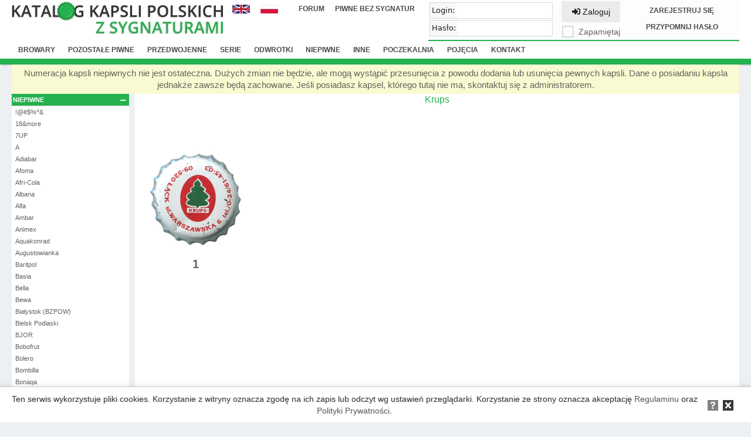

--- FILE ---
content_type: text/html; charset=utf-8
request_url: https://katalogkapsli.pl/katalog/wyswietl/niepiwne/Niepiwne/-/Krups/
body_size: 7300
content:

<!DOCTYPE html>
<html>
<head>
    <meta charset="utf-8" />
    <meta name="viewport" content="width=device-width, initial-scale=1.0" />
    <title>Katalog kapsli polskich - Krups</title>

    <link rel="stylesheet" href="/lib/metro-4.2.34/metro-4.2.34-715-5c2fe02f2f3a8.min.css?v=LCEBMT7LZjz7NzXl1JnHsxthcxLxQQBNuxTB6lDIDS0">
    <script>
        localStorage.setItem("lang", "pl");
    </script>
    
    
        <link rel="stylesheet" href="/lib/font-awesome-5.3.1/css/all.min.css" />
            <link rel="stylesheet" href="/css/site.css?v=h-85PDwX7rLe7XFTp3Z94GaCvmRRQ5Cvnl6W1qmhnYk" />
    
    <script src="/lib/jquery-3.3.1.min.js?v=T-aPohYXbm0fRYDpJLr-zJ9RmYTswGsahAoIsNiMld4"></script>

    
        <script async src="https://www.googletagmanager.com/gtag/js?id=UA-126274307-1"></script>
        <script>
            window.dataLayer = window.dataLayer || [];
            function gtag() { dataLayer.push(arguments); }
            gtag('js', new Date());
            gtag('config', 'UA-126274307-1');
        </script>
    
</head>
<body>
<nav class="k-header-container">
    <div class="container">
        <div class="k-header-box k-header-heading">
            <a href="/">
                <img src="/images/heading.jpg" />
            </a>
        </div>
        <div class="k-header-box k-header-lang-box">
            <ul>
                <li>
                    <a href="/en/catalog/show/niepiwne/Niepiwne/-/Krups?table=niepiwne&amp;grandparent=Niepiwne&amp;parent=-&amp;category=Krups&amp;action=IndexShow&amp;controller=Catalog">
                        <img src="/images/flag_en_30x15.jpg" />
                    </a>
                </li>
                <li>
                    <a href="/katalog/wyswietl/niepiwne/Niepiwne/-/Krups?table=niepiwne&amp;grandparent=Niepiwne&amp;parent=-&amp;category=Krups&amp;action=IndexShow&amp;controller=Catalog">
                        <img src="/images/flag_pl_30x15.jpg" />
                    </a>
                </li>
            </ul>
        </div>
        <div class="k-header-box k-header-links-box">
            <ul>
                <li>
                    <a href="https://forum.katalogkapsli.pl/" target="_blank">Forum</a>
                </li>
                    
                    
                        <li>
                            <a href="https://bezsygnatur.katalogkapsli.pl/">Piwne bez sygnatur</a>
                        </li>
                    
            </ul>
            <p class="k-header-information"></p>
        </div>
        <div class="k-header-box k-header-right-box">
<div class="k-header-login-form">
    <form method="post" action="/logowanie/zaloguj?ReturnUrl=/katalog/wyswietl/niepiwne/Niepiwne/-/Krups/">
        <div style="float: left; width: 210px;">
            <input 
                name="username"
                type="text" 
                data-role="input"
                data-prepend="Login:" 
                data-required="required" 
                data-clear-button="false" 
                data-history="true">
            <input
                name="password"
                type="password" 
                data-role="input" 
                data-prepend="Has&#x142;o:" 
                data-clear-button="false" 
                data-reveal-button="false">
        </div>
        <div style="float: left; text-align: center; width: 130px;">
            <button class="button" type="submit" name="action">
                <i class="fas fa-sign-in-alt"></i> Zaloguj
            </button>

            <p style="margin-top: -2px;">
                <label>
                    <input data-role="checkbox" data-caption="Zapami&#x119;taj" type="checkbox" data-val="true" data-val-required="The Remember field is required." id="Remember" name="Remember" value="true" />
                </label>
            </p>
        </div>
    <input name="__RequestVerificationToken" type="hidden" value="CfDJ8Hq-G_gBKdxNo-fbRLoBV1PIctruvcVYkeH8bF3G2EMRKkSOo1ZVsWQ71PqSyLzcbVNx5le1iws_vpvV0GBzkRu9pI9hdhaJO11edwECcJ0WV86O0jDQo5f0myDK5QagPj2wWISf9rZC-nMYfde66Ic" /><input name="Remember" type="hidden" value="false" /></form>
    <div style="float: left; line-height: 13px; text-align: center; width: 180px;">
        <a href="/rejestracja">Zarejestruj si&#x119;</a>
        <a href="/zarzadzanie-haslem/przypomnij-haslo">Przypomnij has&#x142;o</a>
    </div>
</div>        </div>
    </div>
    <div class="container">
        <div class="k-header-navbar">
            <ul>
                <li>
                    <a href="/katalog/wyswietl/browary">Browary</a>
                </li>
                <li>
                    <a href="/katalog/wyswietl/pozostale-piwne">Pozosta&#x142;e piwne</a>
                </li>
                <li>
                    <a href="/katalog/wyswietl/przedwojenne">Przedwojenne</a>
                </li>
                <li>
                    <a href="/katalog/wyswietl/serie">Serie</a>
                </li>
                <li>
                    <a href="/katalog/wyswietl/odwrotki">Odwrotki</a>
                </li>
                <li>
                    <a href="/katalog/wyswietl/niepiwne">Niepiwne</a>
                </li>
                <li>
                    <a href="/katalog/wyswietl/inne">Inne</a>
                </li>
                <li>
                    <a href="/lista-nowosci">Poczekalnia</a>
                </li>
                <li>
                    <a href="/pojecia">Poj&#x119;cia</a>
                </li>
                <li>
                    <a href="/kontakt">Kontakt</a>
                </li>
            </ul>
        </div>
    </div>
</nav>
    <div class="container container-transparent k-body-container no-padding">
        <div id="k-p-catalog">
        <div style="width: 100%; text-align: center; font-size: 15px; padding: 5px; background: lightgoldenrodyellow">
            Numeracja kapsli niepiwnych nie jest ostateczna. Dużych zmian nie będzie, ale mogą wystąpić przesunięcia z powodu dodania lub usunięcia pewnych kapsli. Dane o posiadaniu kapsla jednakże zawsze będą zachowane.
            Jeśli posiadasz kapsel, którego tutaj nie ma, skontaktuj się z administratorem.
        </div>
    <div class="k-catalog-body-tippy-caps-with-signatures">
<div id="k-catalog-left-menu">
        <span class="k-catalog-menu-grand">
                <a>
                    Niepiwne
                    <i class="fas fa-minus k-catalog-menu-minus"
                       id="k-category-grand-head-51"
                       data-category="k-category-grand-51"
                       onclick="return false">
                    </i>
                </a>
        </span>
        <div id="k-category-grand-51">
                <span class="k-catalog-menu-parent" style="border-top: double 1px lightgray;">
                </span>
                <div id="k-category-parent-71">
                        <a class="" href="/katalog/wyswietl/niepiwne/Niepiwne/-/000/">
                            <span class="k-catalog-menu-category ">
                                !@#$%^&amp;
                            </span>
                        </a>
                        <a class="" href="/katalog/wyswietl/niepiwne/Niepiwne/-/18more/">
                            <span class="k-catalog-menu-category ">
                                18&amp;more
                            </span>
                        </a>
                        <a class="" href="/katalog/wyswietl/niepiwne/Niepiwne/-/7up/">
                            <span class="k-catalog-menu-category ">
                                7UP
                            </span>
                        </a>
                        <a class="" href="/katalog/wyswietl/niepiwne/Niepiwne/-/A/">
                            <span class="k-catalog-menu-category ">
                                A
                            </span>
                        </a>
                        <a class="" href="/katalog/wyswietl/niepiwne/Niepiwne/-/Adiabar/">
                            <span class="k-catalog-menu-category ">
                                Adiabar
                            </span>
                        </a>
                        <a class="" href="/katalog/wyswietl/niepiwne/Niepiwne/-/Afoma/">
                            <span class="k-catalog-menu-category ">
                                Afoma
                            </span>
                        </a>
                        <a class="" href="/katalog/wyswietl/niepiwne/Niepiwne/-/AfriCola/">
                            <span class="k-catalog-menu-category ">
                                Afri-Cola
                            </span>
                        </a>
                        <a class="" href="/katalog/wyswietl/niepiwne/Niepiwne/-/Albana/">
                            <span class="k-catalog-menu-category ">
                                Albana
                            </span>
                        </a>
                        <a class="" href="/katalog/wyswietl/niepiwne/Niepiwne/-/Alfa/">
                            <span class="k-catalog-menu-category ">
                                Alfa
                            </span>
                        </a>
                        <a class="" href="/katalog/wyswietl/niepiwne/Niepiwne/-/Ambar/">
                            <span class="k-catalog-menu-category ">
                                Ambar
                            </span>
                        </a>
                        <a class="" href="/katalog/wyswietl/niepiwne/Niepiwne/-/Animex/">
                            <span class="k-catalog-menu-category ">
                                Animex
                            </span>
                        </a>
                        <a class="" href="/katalog/wyswietl/niepiwne/Niepiwne/-/Aquakonrad/">
                            <span class="k-catalog-menu-category ">
                                Aquakonrad
                            </span>
                        </a>
                        <a class="" href="/katalog/wyswietl/niepiwne/Niepiwne/-/Augustowianka/">
                            <span class="k-catalog-menu-category ">
                                Augustowianka
                            </span>
                        </a>
                        <a class="" href="/katalog/wyswietl/niepiwne/Niepiwne/-/Baritpol/">
                            <span class="k-catalog-menu-category ">
                                Baritpol
                            </span>
                        </a>
                        <a class="" href="/katalog/wyswietl/niepiwne/Niepiwne/-/Basia/">
                            <span class="k-catalog-menu-category ">
                                Basia
                            </span>
                        </a>
                        <a class="" href="/katalog/wyswietl/niepiwne/Niepiwne/-/Bella/">
                            <span class="k-catalog-menu-category ">
                                Bella
                            </span>
                        </a>
                        <a class="" href="/katalog/wyswietl/niepiwne/Niepiwne/-/Bewa/">
                            <span class="k-catalog-menu-category ">
                                Bewa
                            </span>
                        </a>
                        <a class="" href="/katalog/wyswietl/niepiwne/Niepiwne/-/BialystokBZPOW/">
                            <span class="k-catalog-menu-category ">
                                Bia&#x142;ystok (BZPOW)
                            </span>
                        </a>
                        <a class="" href="/katalog/wyswietl/niepiwne/Niepiwne/-/BielskPodlaski/">
                            <span class="k-catalog-menu-category ">
                                Bielsk Podlaski
                            </span>
                        </a>
                        <a class="" href="/katalog/wyswietl/niepiwne/Niepiwne/-/Bjor/">
                            <span class="k-catalog-menu-category ">
                                BJOR
                            </span>
                        </a>
                        <a class="" href="/katalog/wyswietl/niepiwne/Niepiwne/-/Bobofrut/">
                            <span class="k-catalog-menu-category ">
                                Bobofrut
                            </span>
                        </a>
                        <a class="" href="/katalog/wyswietl/niepiwne/Niepiwne/-/Bolero/">
                            <span class="k-catalog-menu-category ">
                                Bolero
                            </span>
                        </a>
                        <a class="" href="/katalog/wyswietl/niepiwne/Niepiwne/-/Bombilla/">
                            <span class="k-catalog-menu-category ">
                                Bombilla
                            </span>
                        </a>
                        <a class="" href="/katalog/wyswietl/niepiwne/Niepiwne/-/Bonaqa/">
                            <span class="k-catalog-menu-category ">
                                Bonaqa
                            </span>
                        </a>
                        <a class="" href="/katalog/wyswietl/niepiwne/Niepiwne/-/Booze/">
                            <span class="k-catalog-menu-category ">
                                Booze
                            </span>
                        </a>
                        <a class="" href="/katalog/wyswietl/niepiwne/Niepiwne/-/Borowiak/">
                            <span class="k-catalog-menu-category ">
                                Borowiak
                            </span>
                        </a>
                        <a class="" href="/katalog/wyswietl/niepiwne/Niepiwne/-/BraciaSadownicy/">
                            <span class="k-catalog-menu-category ">
                                Bracia Sadownicy
                            </span>
                        </a>
                        <a class="" href="/katalog/wyswietl/niepiwne/Niepiwne/-/Burn/">
                            <span class="k-catalog-menu-category ">
                                Burn
                            </span>
                        </a>
                        <a class="" href="/katalog/wyswietl/niepiwne/Niepiwne/-/Buskowianka/">
                            <span class="k-catalog-menu-category ">
                                Buskowianka
                            </span>
                        </a>
                        <a class="" href="/katalog/wyswietl/niepiwne/Niepiwne/-/Bystra/">
                            <span class="k-catalog-menu-category ">
                                Bystra
                            </span>
                        </a>
                        <a class="" href="/katalog/wyswietl/niepiwne/Niepiwne/-/Bystrzanka/">
                            <span class="k-catalog-menu-category ">
                                Bystrzanka
                            </span>
                        </a>
                        <a class="" href="/katalog/wyswietl/niepiwne/Niepiwne/-/CanadaDry/">
                            <span class="k-catalog-menu-category ">
                                Canada Dry
                            </span>
                        </a>
                        <a class="" href="/katalog/wyswietl/niepiwne/Niepiwne/-/Cappy/">
                            <span class="k-catalog-menu-category ">
                                Cappy
                            </span>
                        </a>
                        <a class="" href="/katalog/wyswietl/niepiwne/Niepiwne/-/Chelm/">
                            <span class="k-catalog-menu-category ">
                                Che&#x142;m
                            </span>
                        </a>
                        <a class="" href="/katalog/wyswietl/niepiwne/Niepiwne/-/ChmielnikZdroj/">
                            <span class="k-catalog-menu-category ">
                                Chmielnik Zdr&#xF3;j
                            </span>
                        </a>
                        <a class="" href="/katalog/wyswietl/niepiwne/Niepiwne/-/CiechocinekUzdrowisko/">
                            <span class="k-catalog-menu-category ">
                                Ciechocinek (Uzdrowisko)
                            </span>
                        </a>
                        <a class="" href="/katalog/wyswietl/niepiwne/Niepiwne/-/Cisowianka/">
                            <span class="k-catalog-menu-category ">
                                Cisowianka
                            </span>
                        </a>
                        <a class="" href="/katalog/wyswietl/niepiwne/Niepiwne/-/Clematis/">
                            <span class="k-catalog-menu-category ">
                                Clematis
                            </span>
                        </a>
                        <a class="" href="/katalog/wyswietl/niepiwne/Niepiwne/-/CocaCola/">
                            <span class="k-catalog-menu-category ">
                                Coca-Cola
                            </span>
                        </a>
                        <a class="" href="/katalog/wyswietl/niepiwne/Niepiwne/-/Crystal/">
                            <span class="k-catalog-menu-category ">
                                Crystal
                            </span>
                        </a>
                        <a class="" href="/katalog/wyswietl/niepiwne/Niepiwne/-/CydrMiloslawski/">
                            <span class="k-catalog-menu-category ">
                                Cydr Mi&#x142;os&#x142;awski
                            </span>
                        </a>
                        <a class="" href="/katalog/wyswietl/niepiwne/Niepiwne/-/Cydrowski/">
                            <span class="k-catalog-menu-category ">
                                Cydrowski
                            </span>
                        </a>
                        <a class="" href="/katalog/wyswietl/niepiwne/Niepiwne/-/Cytrynowka/">
                            <span class="k-catalog-menu-category ">
                                Cytryn&#xF3;wka
                            </span>
                        </a>
                        <a class="" href="/katalog/wyswietl/niepiwne/Niepiwne/-/Czantoria/">
                            <span class="k-catalog-menu-category ">
                                Czantoria
                            </span>
                        </a>
                        <a class="" href="/katalog/wyswietl/niepiwne/Niepiwne/-/Czerniawianka/">
                            <span class="k-catalog-menu-category ">
                                Czerniawianka
                            </span>
                        </a>
                        <a class="" href="/katalog/wyswietl/niepiwne/Niepiwne/-/Dan/">
                            <span class="k-catalog-menu-category ">
                                Dan
                            </span>
                        </a>
                        <a class="" href="/katalog/wyswietl/niepiwne/Niepiwne/-/DarWarmii/">
                            <span class="k-catalog-menu-category ">
                                Dar Warmii
                            </span>
                        </a>
                        <a class="" href="/katalog/wyswietl/niepiwne/Niepiwne/-/Debiut/">
                            <span class="k-catalog-menu-category ">
                                Debiut
                            </span>
                        </a>
                        <a class="" href="/katalog/wyswietl/niepiwne/Niepiwne/-/Debno/">
                            <span class="k-catalog-menu-category ">
                                D&#x119;bno
                            </span>
                        </a>
                        <a class="" href="/katalog/wyswietl/niepiwne/Niepiwne/-/Dlugopolanka/">
                            <span class="k-catalog-menu-category ">
                                D&#x142;ugopolanka
                            </span>
                        </a>
                        <a class="" href="/katalog/wyswietl/niepiwne/Niepiwne/-/DobryMaterial/">
                            <span class="k-catalog-menu-category ">
                                Dobry Materia&#x142;
                            </span>
                        </a>
                        <a class="" href="/katalog/wyswietl/niepiwne/Niepiwne/-/Dwikozy/">
                            <span class="k-catalog-menu-category ">
                                Dwikozy
                            </span>
                        </a>
                        <a class="" href="/katalog/wyswietl/niepiwne/Niepiwne/-/Esarom/">
                            <span class="k-catalog-menu-category ">
                                Esarom
                            </span>
                        </a>
                        <a class="" href="/katalog/wyswietl/niepiwne/Niepiwne/-/Evita/">
                            <span class="k-catalog-menu-category ">
                                Evita
                            </span>
                        </a>
                        <a class="" href="/katalog/wyswietl/niepiwne/Niepiwne/-/Faber/">
                            <span class="k-catalog-menu-category ">
                                Faber
                            </span>
                        </a>
                        <a class="" href="/katalog/wyswietl/niepiwne/Niepiwne/-/FanFan/">
                            <span class="k-catalog-menu-category ">
                                FanFan
                            </span>
                        </a>
                        <a class="" href="/katalog/wyswietl/niepiwne/Niepiwne/-/Fanta/">
                            <span class="k-catalog-menu-category ">
                                Fanta
                            </span>
                        </a>
                        <a class="" href="/katalog/wyswietl/niepiwne/Niepiwne/-/Fantic/">
                            <span class="k-catalog-menu-category ">
                                Fantic
                            </span>
                        </a>
                        <a class="" href="/katalog/wyswietl/niepiwne/Niepiwne/-/Florida/">
                            <span class="k-catalog-menu-category ">
                                Florida
                            </span>
                        </a>
                        <a class="" href="/katalog/wyswietl/niepiwne/Niepiwne/-/Fordon/">
                            <span class="k-catalog-menu-category ">
                                Fordon
                            </span>
                        </a>
                        <a class="" href="/katalog/wyswietl/niepiwne/Niepiwne/-/Forum/">
                            <span class="k-catalog-menu-category ">
                                Forum
                            </span>
                        </a>
                        <a class="" href="/katalog/wyswietl/niepiwne/Niepiwne/-/Frucade/">
                            <span class="k-catalog-menu-category ">
                                Frucade
                            </span>
                        </a>
                        <a class="" href="/katalog/wyswietl/niepiwne/Niepiwne/-/Fructon/">
                            <span class="k-catalog-menu-category ">
                                Fructon
                            </span>
                        </a>
                        <a class="" href="/katalog/wyswietl/niepiwne/Niepiwne/-/Fructona/">
                            <span class="k-catalog-menu-category ">
                                Fructona
                            </span>
                        </a>
                        <a class="" href="/katalog/wyswietl/niepiwne/Niepiwne/-/Fructopol/">
                            <span class="k-catalog-menu-category ">
                                Fructopol
                            </span>
                        </a>
                        <a class="" href="/katalog/wyswietl/niepiwne/Niepiwne/-/Fusion/">
                            <span class="k-catalog-menu-category ">
                                Fusion
                            </span>
                        </a>
                        <a class="" href="/katalog/wyswietl/niepiwne/Niepiwne/-/Fux/">
                            <span class="k-catalog-menu-category ">
                                Fux
                            </span>
                        </a>
                        <a class="" href="/katalog/wyswietl/niepiwne/Niepiwne/-/Fuztea/">
                            <span class="k-catalog-menu-category ">
                                Fuzetea
                            </span>
                        </a>
                        <a class="" href="/katalog/wyswietl/niepiwne/Niepiwne/-/Gajecice/">
                            <span class="k-catalog-menu-category ">
                                Gaj&#x119;cice
                            </span>
                        </a>
                        <a class="" href="/katalog/wyswietl/niepiwne/Niepiwne/-/GalicyaKresy/">
                            <span class="k-catalog-menu-category ">
                                Galicya Kresy
                            </span>
                        </a>
                        <a class="" href="/katalog/wyswietl/niepiwne/Niepiwne/-/GdanskieZP/">
                            <span class="k-catalog-menu-category ">
                                Gda&#x144;skie ZP
                            </span>
                        </a>
                        <a class="" href="/katalog/wyswietl/niepiwne/Niepiwne/-/GinLubuski/">
                            <span class="k-catalog-menu-category ">
                                Gin Lubuski
                            </span>
                        </a>
                        <a class="" href="/katalog/wyswietl/niepiwne/Niepiwne/-/GingerPeople/">
                            <span class="k-catalog-menu-category ">
                                Ginger People
                            </span>
                        </a>
                        <a class="" href="/katalog/wyswietl/niepiwne/Niepiwne/-/Glogowianka/">
                            <span class="k-catalog-menu-category ">
                                G&#x142;ogowianka
                            </span>
                        </a>
                        <a class="" href="/katalog/wyswietl/niepiwne/Niepiwne/-/Gol/">
                            <span class="k-catalog-menu-category ">
                                Gol
                            </span>
                        </a>
                        <a class="" href="/katalog/wyswietl/niepiwne/Niepiwne/-/Gorscy/">
                            <span class="k-catalog-menu-category ">
                                G&#xF3;rscy
                            </span>
                        </a>
                        <a class="" href="/katalog/wyswietl/niepiwne/Niepiwne/-/GorskaNatura/">
                            <span class="k-catalog-menu-category ">
                                G&#xF3;rska Natura
                            </span>
                        </a>
                        <a class="" href="/katalog/wyswietl/niepiwne/Niepiwne/-/GreenMill/">
                            <span class="k-catalog-menu-category ">
                                Green Mill
                            </span>
                        </a>
                        <a class="" href="/katalog/wyswietl/niepiwne/Niepiwne/-/GryfSzczecinek/">
                            <span class="k-catalog-menu-category ">
                                Gryf Szczecinek
                            </span>
                        </a>
                        <a class="" href="/katalog/wyswietl/niepiwne/Niepiwne/-/Hellena/">
                            <span class="k-catalog-menu-category ">
                                Hellena
                            </span>
                        </a>
                        <a class="" href="/katalog/wyswietl/niepiwne/Niepiwne/-/Hortex/">
                            <span class="k-catalog-menu-category ">
                                Hortex
                            </span>
                        </a>
                        <a class="" href="/katalog/wyswietl/niepiwne/Niepiwne/-/Impress/">
                            <span class="k-catalog-menu-category ">
                                Impress
                            </span>
                        </a>
                        <a class="" href="/katalog/wyswietl/niepiwne/Niepiwne/-/Interpegro/">
                            <span class="k-catalog-menu-category ">
                                Interpegro
                            </span>
                        </a>
                        <a class="" href="/katalog/wyswietl/niepiwne/Niepiwne/-/Italpol/">
                            <span class="k-catalog-menu-category ">
                                Italpol
                            </span>
                        </a>
                        <a class="" href="/katalog/wyswietl/niepiwne/Niepiwne/-/ITD/">
                            <span class="k-catalog-menu-category ">
                                ITD
                            </span>
                        </a>
                        <a class="" href="/katalog/wyswietl/niepiwne/Niepiwne/-/Iwoniczanka/">
                            <span class="k-catalog-menu-category ">
                                Iwoniczanka
                            </span>
                        </a>
                        <a class="" href="/katalog/wyswietl/niepiwne/Niepiwne/-/Izba/">
                            <span class="k-catalog-menu-category ">
                                Izba Uzdrowiska Polskie
                            </span>
                        </a>
                        <a class="" href="/katalog/wyswietl/niepiwne/Niepiwne/-/Jasiolka/">
                            <span class="k-catalog-menu-category ">
                                Jasio&#x142;ka
                            </span>
                        </a>
                        <a class="" href="/katalog/wyswietl/niepiwne/Niepiwne/-/Jerzy/">
                            <span class="k-catalog-menu-category ">
                                Jerzy
                            </span>
                        </a>
                        <a class="" href="/katalog/wyswietl/niepiwne/Niepiwne/-/JohnLemon/">
                            <span class="k-catalog-menu-category ">
                                John Lemon
                            </span>
                        </a>
                        <a class="" href="/katalog/wyswietl/niepiwne/Niepiwne/-/Joker/">
                            <span class="k-catalog-menu-category ">
                                Joker
                            </span>
                        </a>
                        <a class="" href="/katalog/wyswietl/niepiwne/Niepiwne/-/Jura/">
                            <span class="k-catalog-menu-category ">
                                Jura
                            </span>
                        </a>
                        <a class="" href="/katalog/wyswietl/niepiwne/Niepiwne/-/Jurajska/">
                            <span class="k-catalog-menu-category ">
                                Jurajska
                            </span>
                        </a>
                        <a class="" href="/katalog/wyswietl/niepiwne/Niepiwne/-/KSigalina/">
                            <span class="k-catalog-menu-category ">
                                K. Sigalina
                            </span>
                        </a>
                        <a class="" href="/katalog/wyswietl/niepiwne/Niepiwne/-/Kania/">
                            <span class="k-catalog-menu-category ">
                                Kania
                            </span>
                        </a>
                        <a class="" href="/katalog/wyswietl/niepiwne/Niepiwne/-/Karlik/">
                            <span class="k-catalog-menu-category ">
                                Karlik
                            </span>
                        </a>
                        <a class="" href="/katalog/wyswietl/niepiwne/Niepiwne/-/Kinga/">
                            <span class="k-catalog-menu-category ">
                                Kinga
                            </span>
                        </a>
                        <a class="" href="/katalog/wyswietl/niepiwne/Niepiwne/-/Kinley/">
                            <span class="k-catalog-menu-category ">
                                Kinley
                            </span>
                        </a>
                        <a class="" href="/katalog/wyswietl/niepiwne/Niepiwne/-/Kobylin/">
                            <span class="k-catalog-menu-category ">
                                Kobylin
                            </span>
                        </a>
                        <a class="" href="/katalog/wyswietl/niepiwne/Niepiwne/-/Koliber/">
                            <span class="k-catalog-menu-category ">
                                Koliber
                            </span>
                        </a>
                        <a class="" href="/katalog/wyswietl/niepiwne/Niepiwne/-/Konrad/">
                            <span class="k-catalog-menu-category ">
                                Konrad
                            </span>
                        </a>
                        <a class="" href="/katalog/wyswietl/niepiwne/Niepiwne/-/Kotlin/">
                            <span class="k-catalog-menu-category ">
                                Kotlin
                            </span>
                        </a>
                        <a class="" href="/katalog/wyswietl/niepiwne/Niepiwne/-/Krakowianka/">
                            <span class="k-catalog-menu-category ">
                                Krakowianka
                            </span>
                        </a>
                        <a class="" href="/katalog/wyswietl/niepiwne/Niepiwne/-/KroplaBeskidu/">
                            <span class="k-catalog-menu-category ">
                                Kropla Beskidu
                            </span>
                        </a>
                        <a class="active" href="/katalog/wyswietl/niepiwne/Niepiwne/-/Krups/">
                            <span class="k-catalog-menu-category ">
                                Krups
                            </span>
                        </a>
                        <a class="" href="/katalog/wyswietl/niepiwne/Niepiwne/-/KrynicaUzdrowisko/">
                            <span class="k-catalog-menu-category ">
                                Krynica (Uzdrowisko)
                            </span>
                        </a>
                        <a class="" href="/katalog/wyswietl/niepiwne/Niepiwne/-/Kryniczanka/">
                            <span class="k-catalog-menu-category ">
                                Kryniczanka
                            </span>
                        </a>
                        <a class="" href="/katalog/wyswietl/niepiwne/Niepiwne/-/Krynka/">
                            <span class="k-catalog-menu-category ">
                                Krynka
                            </span>
                        </a>
                        <a class="" href="/katalog/wyswietl/niepiwne/Niepiwne/-/KrystaliczneZrodlo/">
                            <span class="k-catalog-menu-category ">
                                Krystaliczne &#x179;r&#xF3;d&#x142;o
                            </span>
                        </a>
                        <a class="" href="/katalog/wyswietl/niepiwne/Niepiwne/-/Krzysztof/">
                            <span class="k-catalog-menu-category ">
                                Krzysztof
                            </span>
                        </a>
                        <a class="" href="/katalog/wyswietl/niepiwne/Niepiwne/-/Krzys/">
                            <span class="k-catalog-menu-category ">
                                Krzy&#x15B;
                            </span>
                        </a>
                        <a class="" href="/katalog/wyswietl/niepiwne/Niepiwne/-/Las/">
                            <span class="k-catalog-menu-category ">
                                Las
                            </span>
                        </a>
                        <a class="" href="/katalog/wyswietl/niepiwne/Niepiwne/-/Legnica/">
                            <span class="k-catalog-menu-category ">
                                Legnica
                            </span>
                        </a>
                        <a class="" href="/katalog/wyswietl/niepiwne/Niepiwne/-/Lesznianka/">
                            <span class="k-catalog-menu-category ">
                                Lesznianka
                            </span>
                        </a>
                        <a class="" href="/katalog/wyswietl/niepiwne/Niepiwne/-/LesnyZdroj/">
                            <span class="k-catalog-menu-category ">
                                Le&#x15B;ny Zdr&#xF3;j
                            </span>
                        </a>
                        <a class="" href="/katalog/wyswietl/niepiwne/Niepiwne/-/Lidl/">
                            <span class="k-catalog-menu-category ">
                                Lidl
                            </span>
                        </a>
                        <a class="" href="/katalog/wyswietl/niepiwne/Niepiwne/-/LikierniaLancut/">
                            <span class="k-catalog-menu-category ">
                                Likiernia &#x141;a&#x144;cut
                            </span>
                        </a>
                        <a class="" href="/katalog/wyswietl/niepiwne/Niepiwne/-/Linhof/">
                            <span class="k-catalog-menu-category ">
                                Linhof
                            </span>
                        </a>
                        <a class="" href="/katalog/wyswietl/niepiwne/Niepiwne/-/Lipton/">
                            <span class="k-catalog-menu-category ">
                                Lipton
                            </span>
                        </a>
                        <a class="" href="/katalog/wyswietl/niepiwne/Niepiwne/-/Lord/">
                            <span class="k-catalog-menu-category ">
                                Lord
                            </span>
                        </a>
                        <a class="" href="/katalog/wyswietl/niepiwne/Niepiwne/-/Lowicz/">
                            <span class="k-catalog-menu-category ">
                                &#x141;owicz
                            </span>
                        </a>
                        <a class="" href="/katalog/wyswietl/niepiwne/Niepiwne/-/Magnezjana/">
                            <span class="k-catalog-menu-category ">
                                Magnezjana
                            </span>
                        </a>
                        <a class="" href="/katalog/wyswietl/niepiwne/Niepiwne/-/Malopolanka/">
                            <span class="k-catalog-menu-category ">
                                Ma&#x142;opolanka
                            </span>
                        </a>
                        <a class="" href="/katalog/wyswietl/niepiwne/Niepiwne/-/Manana/">
                            <span class="k-catalog-menu-category ">
                                Manana
                            </span>
                        </a>
                        <a class="" href="/katalog/wyswietl/niepiwne/Niepiwne/-/Marcus/">
                            <span class="k-catalog-menu-category ">
                                Marcus
                            </span>
                        </a>
                        <a class="" href="/katalog/wyswietl/niepiwne/Niepiwne/-/Marter/">
                            <span class="k-catalog-menu-category ">
                                Marter
                            </span>
                        </a>
                        <a class="" href="/katalog/wyswietl/niepiwne/Niepiwne/-/MarWit/">
                            <span class="k-catalog-menu-category ">
                                Marwit
                            </span>
                        </a>
                        <a class="" href="/katalog/wyswietl/niepiwne/Niepiwne/-/Marysienka/">
                            <span class="k-catalog-menu-category ">
                                Marysie&#x144;ka
                            </span>
                        </a>
                        <a class="" href="/katalog/wyswietl/niepiwne/Niepiwne/-/Mazowszanka/">
                            <span class="k-catalog-menu-category ">
                                Mazowszanka
                            </span>
                        </a>
                        <a class="" href="/katalog/wyswietl/niepiwne/Niepiwne/-/MB/">
                            <span class="k-catalog-menu-category ">
                                MB
                            </span>
                        </a>
                        <a class="" href="/katalog/wyswietl/niepiwne/Niepiwne/-/Merkury/">
                            <span class="k-catalog-menu-category ">
                                Merkury
                            </span>
                        </a>
                        <a class="" href="/katalog/wyswietl/niepiwne/Niepiwne/-/Miedzychod/">
                            <span class="k-catalog-menu-category ">
                                Mi&#x119;dzych&#xF3;d
                            </span>
                        </a>
                        <a class="" href="/katalog/wyswietl/niepiwne/Niepiwne/-/Milejow/">
                            <span class="k-catalog-menu-category ">
                                Milej&#xF3;w
                            </span>
                        </a>
                        <a class="" href="/katalog/wyswietl/niepiwne/Niepiwne/-/Mineral/">
                            <span class="k-catalog-menu-category ">
                                Mineral
                            </span>
                        </a>
                        <a class="" href="/katalog/wyswietl/niepiwne/Niepiwne/-/Mirinda/">
                            <span class="k-catalog-menu-category ">
                                Mirinda
                            </span>
                        </a>
                        <a class="" href="/katalog/wyswietl/niepiwne/Niepiwne/-/MountainDew/">
                            <span class="k-catalog-menu-category ">
                                Mountain Dew
                            </span>
                        </a>
                        <a class="" href="/katalog/wyswietl/niepiwne/Niepiwne/-/MrDark/">
                            <span class="k-catalog-menu-category ">
                                Mr. Dark
                            </span>
                        </a>
                        <a class="" href="/katalog/wyswietl/niepiwne/Niepiwne/-/MrL/">
                            <span class="k-catalog-menu-category ">
                                Mr. L
                            </span>
                        </a>
                        <a class="" href="/katalog/wyswietl/niepiwne/Niepiwne/-/MuszynaCechini/">
                            <span class="k-catalog-menu-category ">
                                Muszyna Cechini
                            </span>
                        </a>
                        <a class="" href="/katalog/wyswietl/niepiwne/Niepiwne/-/Muszynianka/">
                            <span class="k-catalog-menu-category ">
                                Muszynianka
                            </span>
                        </a>
                        <a class="" href="/katalog/wyswietl/niepiwne/Niepiwne/-/Naleczowianka/">
                            <span class="k-catalog-menu-category ">
                                Na&#x142;&#x119;czowianka
                            </span>
                        </a>
                        <a class="" href="/katalog/wyswietl/niepiwne/Niepiwne/-/Naleczowska/">
                            <span class="k-catalog-menu-category ">
                                Na&#x142;&#x119;czowska
                            </span>
                        </a>
                        <a class="" href="/katalog/wyswietl/niepiwne/Niepiwne/-/NAP/">
                            <span class="k-catalog-menu-category ">
                                NAP
                            </span>
                        </a>
                        <a class="" href="/katalog/wyswietl/niepiwne/Niepiwne/-/NapojGazowany/">
                            <span class="k-catalog-menu-category ">
                                Nap&#xF3;j Gazowany
                            </span>
                        </a>
                        <a class="" href="/katalog/wyswietl/niepiwne/Niepiwne/-/Nektar/">
                            <span class="k-catalog-menu-category ">
                                Nektar
                            </span>
                        </a>
                        <a class="" href="/katalog/wyswietl/niepiwne/Niepiwne/-/Nektawit/">
                            <span class="k-catalog-menu-category ">
                                Nektawit
                            </span>
                        </a>
                        <a class="" href="/katalog/wyswietl/niepiwne/Niepiwne/-/Nestea/">
                            <span class="k-catalog-menu-category ">
                                Nestea
                            </span>
                        </a>
                        <a class="" href="/katalog/wyswietl/niepiwne/Niepiwne/-/Niagara/">
                            <span class="k-catalog-menu-category ">
                                Niagara
                            </span>
                        </a>
                        <a class="" href="/katalog/wyswietl/niepiwne/Niepiwne/-/Nieledew/">
                            <span class="k-catalog-menu-category ">
                                Nieledew
                            </span>
                        </a>
                        <a class="" href="/katalog/wyswietl/niepiwne/Niepiwne/-/NowySacz/">
                            <span class="k-catalog-menu-category ">
                                Nowy S&#x105;cz
                            </span>
                        </a>
                        <a class="" href="/katalog/wyswietl/niepiwne/Niepiwne/-/NumeroMania/">
                            <span class="k-catalog-menu-category ">
                                NumeroMania
                            </span>
                        </a>
                        <a class="" href="/katalog/wyswietl/niepiwne/Niepiwne/-/NutaChmielu/">
                            <span class="k-catalog-menu-category ">
                                Nuta Chmielu
                            </span>
                        </a>
                        <a class="" href="/katalog/wyswietl/niepiwne/Niepiwne/-/Oaza/">
                            <span class="k-catalog-menu-category ">
                                Oaza
                            </span>
                        </a>
                        <a class="" href="/katalog/wyswietl/niepiwne/Niepiwne/-/Okecie/">
                            <span class="k-catalog-menu-category ">
                                Ok&#x119;cie
                            </span>
                        </a>
                        <a class="" href="/katalog/wyswietl/niepiwne/Niepiwne/-/Olech/">
                            <span class="k-catalog-menu-category ">
                                Olech &amp; Olech
                            </span>
                        </a>
                        <a class="" href="/katalog/wyswietl/niepiwne/Niepiwne/-/Olsztynek/">
                            <span class="k-catalog-menu-category ">
                                Olsztynek
                            </span>
                        </a>
                        <a class="" href="/katalog/wyswietl/niepiwne/Niepiwne/-/Olympia/">
                            <span class="k-catalog-menu-category ">
                                Olympia
                            </span>
                        </a>
                        <a class="" href="/katalog/wyswietl/niepiwne/Niepiwne/-/OrbisHotel/">
                            <span class="k-catalog-menu-category ">
                                Orbis (Hotel)
                            </span>
                        </a>
                        <a class="" href="/katalog/wyswietl/niepiwne/Niepiwne/-/Ostromecko/">
                            <span class="k-catalog-menu-category ">
                                Ostromecko
                            </span>
                        </a>
                        <a class="" href="/katalog/wyswietl/niepiwne/Niepiwne/-/OVY/">
                            <span class="k-catalog-menu-category ">
                                OVY
                            </span>
                        </a>
                        <a class="" href="/katalog/wyswietl/niepiwne/Niepiwne/-/P/">
                            <span class="k-catalog-menu-category ">
                                P
                            </span>
                        </a>
                        <a class="" href="/katalog/wyswietl/niepiwne/Niepiwne/-/Pik/">
                            <span class="k-catalog-menu-category ">
                                P.I.K.
                            </span>
                        </a>
                        <a class="" href="/katalog/wyswietl/niepiwne/Niepiwne/-/PanJalowiec/">
                            <span class="k-catalog-menu-category ">
                                Pan Ja&#x142;owiec
                            </span>
                        </a>
                        <a class="" href="/katalog/wyswietl/niepiwne/Niepiwne/-/Pegaz/">
                            <span class="k-catalog-menu-category ">
                                Pegaz
                            </span>
                        </a>
                        <a class="" href="/katalog/wyswietl/niepiwne/Niepiwne/-/Pektowin/">
                            <span class="k-catalog-menu-category ">
                                Pektowin
                            </span>
                        </a>
                        <a class="" href="/katalog/wyswietl/niepiwne/Niepiwne/-/Pepsi/">
                            <span class="k-catalog-menu-category ">
                                Pepsi
                            </span>
                        </a>
                        <a class="" href="/katalog/wyswietl/niepiwne/Niepiwne/-/PerlaBaltyku/">
                            <span class="k-catalog-menu-category ">
                                Per&#x142;a Ba&#x142;tyku
                            </span>
                        </a>
                        <a class="" href="/katalog/wyswietl/niepiwne/Niepiwne/-/PerlaPolczynska/">
                            <span class="k-catalog-menu-category ">
                                Per&#x142;a Po&#x142;czy&#x144;ska
                            </span>
                        </a>
                        <a class="" href="/katalog/wyswietl/niepiwne/Niepiwne/-/Pierrot/">
                            <span class="k-catalog-menu-category ">
                                Pierrot
                            </span>
                        </a>
                        <a class="" href="/katalog/wyswietl/niepiwne/Niepiwne/-/Pietrzykowice/">
                            <span class="k-catalog-menu-category ">
                                Pietrzykowice
                            </span>
                        </a>
                        <a class="" href="/katalog/wyswietl/niepiwne/Niepiwne/-/PijMocnoSchlodzone/">
                            <span class="k-catalog-menu-category ">
                                Pij Mocno Sch&#x142;odzone
                            </span>
                        </a>
                        <a class="" href="/katalog/wyswietl/niepiwne/Niepiwne/-/Piwniczanka/">
                            <span class="k-catalog-menu-category ">
                                Piwniczanka
                            </span>
                        </a>
                        <a class="" href="/katalog/wyswietl/niepiwne/Niepiwne/-/PolanicaZdroj/">
                            <span class="k-catalog-menu-category ">
                                Polanica Zdr&#xF3;j
                            </span>
                        </a>
                        <a class="" href="/katalog/wyswietl/niepiwne/Niepiwne/-/PolmosBialystok/">
                            <span class="k-catalog-menu-category ">
                                Polmos Bia&#x142;ystok
                            </span>
                        </a>
                        <a class="" href="/katalog/wyswietl/niepiwne/Niepiwne/-/Polonia/">
                            <span class="k-catalog-menu-category ">
                                Polonia
                            </span>
                        </a>
                        <a class="" href="/katalog/wyswietl/niepiwne/Niepiwne/-/PolskieUzdrowiska/">
                            <span class="k-catalog-menu-category ">
                                Polskie Uzdrowiska
                            </span>
                        </a>
                        <a class="" href="/katalog/wyswietl/niepiwne/Niepiwne/-/PolczynUzdrowisko/">
                            <span class="k-catalog-menu-category ">
                                Po&#x142;czyn
                            </span>
                        </a>
                        <a class="" href="/katalog/wyswietl/niepiwne/Niepiwne/-/Prodryn/">
                            <span class="k-catalog-menu-category ">
                                Prodryn
                            </span>
                        </a>
                        <a class="" href="/katalog/wyswietl/niepiwne/Niepiwne/-/Ptys/">
                            <span class="k-catalog-menu-category ">
                                Pty&#x15B;
                            </span>
                        </a>
                        <a class="" href="/katalog/wyswietl/niepiwne/Niepiwne/-/PureGold/">
                            <span class="k-catalog-menu-category ">
                                Pure Gold
                            </span>
                        </a>
                        <a class="" href="/katalog/wyswietl/niepiwne/Niepiwne/-/Ralco/">
                            <span class="k-catalog-menu-category ">
                                Ralco
                            </span>
                        </a>
                        <a class="" href="/katalog/wyswietl/niepiwne/Niepiwne/-/RCCola/">
                            <span class="k-catalog-menu-category ">
                                RC Cola
                            </span>
                        </a>
                        <a class="" href="/katalog/wyswietl/niepiwne/Niepiwne/-/Relax/">
                            <span class="k-catalog-menu-category ">
                                Relax
                            </span>
                        </a>
                        <a class="" href="/katalog/wyswietl/niepiwne/Niepiwne/-/Rembowscy/">
                            <span class="k-catalog-menu-category ">
                                Rembowscy
                            </span>
                        </a>
                        <a class="" href="/katalog/wyswietl/niepiwne/Niepiwne/-/Rollier/">
                            <span class="k-catalog-menu-category ">
                                Rollier
                            </span>
                        </a>
                        <a class="" href="/katalog/wyswietl/niepiwne/Niepiwne/-/Rossa/">
                            <span class="k-catalog-menu-category ">
                                Rossa
                            </span>
                        </a>
                        <a class="" href="/katalog/wyswietl/niepiwne/Niepiwne/-/RymanowUzdrowisko/">
                            <span class="k-catalog-menu-category ">
                                Ryman&#xF3;w Zdr&#xF3;j (Uzdrowisko)
                            </span>
                        </a>
                        <a class="" href="/katalog/wyswietl/niepiwne/Niepiwne/-/Rypin/">
                            <span class="k-catalog-menu-category ">
                                Rypin
                            </span>
                        </a>
                        <a class="" href="/katalog/wyswietl/niepiwne/Niepiwne/-/Rzeszowianka/">
                            <span class="k-catalog-menu-category ">
                                Rzeszowianka
                            </span>
                        </a>
                        <a class="" href="/katalog/wyswietl/niepiwne/Niepiwne/-/Rzeszow/">
                            <span class="k-catalog-menu-category ">
                                Rzesz&#xF3;w
                            </span>
                        </a>
                        <a class="" href="/katalog/wyswietl/niepiwne/Niepiwne/-/Sansot/">
                            <span class="k-catalog-menu-category ">
                                Sansot
                            </span>
                        </a>
                        <a class="" href="/katalog/wyswietl/niepiwne/Niepiwne/-/Schweppes/">
                            <span class="k-catalog-menu-category ">
                                Schweppes
                            </span>
                        </a>
                        <a class="" href="/katalog/wyswietl/niepiwne/Niepiwne/-/Scott/">
                            <span class="k-catalog-menu-category ">
                                Scott
                            </span>
                        </a>
                        <a class="" href="/katalog/wyswietl/niepiwne/Niepiwne/-/ShadeCider/">
                            <span class="k-catalog-menu-category ">
                                Shade Cider
                            </span>
                        </a>
                        <a class="" href="/katalog/wyswietl/niepiwne/Niepiwne/-/Shandy/">
                            <span class="k-catalog-menu-category ">
                                Shandy
                            </span>
                        </a>
                        <a class="" href="/katalog/wyswietl/niepiwne/Niepiwne/-/Sieradz/">
                            <span class="k-catalog-menu-category ">
                                Sieradz
                            </span>
                        </a>
                        <a class="" href="/katalog/wyswietl/niepiwne/Niepiwne/-/Smaqi/">
                            <span class="k-catalog-menu-category ">
                                Smaqi
                            </span>
                        </a>
                        <a class="" href="/katalog/wyswietl/niepiwne/Niepiwne/-/Smirnoff/">
                            <span class="k-catalog-menu-category ">
                                Smirnoff
                            </span>
                        </a>
                        <a class="" href="/katalog/wyswietl/niepiwne/Niepiwne/-/Solecczanka/">
                            <span class="k-catalog-menu-category ">
                                Solecczanka
                            </span>
                        </a>
                        <a class="" href="/katalog/wyswietl/niepiwne/Niepiwne/-/Solevita/">
                            <span class="k-catalog-menu-category ">
                                Solevita
                            </span>
                        </a>
                        <a class="" href="/katalog/wyswietl/niepiwne/Niepiwne/-/Spolem/">
                            <span class="k-catalog-menu-category ">
                                Spo&#x142;em
                            </span>
                        </a>
                        <a class="" href="/katalog/wyswietl/niepiwne/Niepiwne/-/Sprite/">
                            <span class="k-catalog-menu-category ">
                                Sprite
                            </span>
                        </a>
                        <a class="" href="/katalog/wyswietl/niepiwne/Niepiwne/-/Staropolanka/">
                            <span class="k-catalog-menu-category ">
                                Staropolanka
                            </span>
                        </a>
                        <a class="" href="/katalog/wyswietl/niepiwne/Niepiwne/-/Staropolska/">
                            <span class="k-catalog-menu-category ">
                                Staropolska
                            </span>
                        </a>
                        <a class="" href="/katalog/wyswietl/niepiwne/Niepiwne/-/Stefanex/">
                            <span class="k-catalog-menu-category ">
                                Stefanex
                            </span>
                        </a>
                        <a class="" href="/katalog/wyswietl/niepiwne/Niepiwne/-/Sulimar/">
                            <span class="k-catalog-menu-category ">
                                Sulimar
                            </span>
                        </a>
                        <a class="" href="/katalog/wyswietl/niepiwne/Niepiwne/-/SzczawnoUzdrowisko/">
                            <span class="k-catalog-menu-category ">
                                Szczawno (Uzdrowisko)
                            </span>
                        </a>
                        <a class="" href="/katalog/wyswietl/niepiwne/Niepiwne/-/SzczyrzycOpactwo/">
                            <span class="k-catalog-menu-category ">
                                Szczyrzyc (Opactwo)
                            </span>
                        </a>
                        <a class="" href="/katalog/wyswietl/niepiwne/Niepiwne/-/Tarczyn/">
                            <span class="k-catalog-menu-category ">
                                Tarczyn
                            </span>
                        </a>
                        <a class="" href="/katalog/wyswietl/niepiwne/Niepiwne/-/Tarnow/">
                            <span class="k-catalog-menu-category ">
                                Tarn&#xF3;w
                            </span>
                        </a>
                        <a class="" href="/katalog/wyswietl/niepiwne/Niepiwne/-/Tedaan/">
                            <span class="k-catalog-menu-category ">
                                Tedaan
                            </span>
                        </a>
                        <a class="" href="/katalog/wyswietl/niepiwne/Niepiwne/-/Tiger/">
                            <span class="k-catalog-menu-category ">
                                Tiger
                            </span>
                        </a>
                        <a class="" href="/katalog/wyswietl/niepiwne/Niepiwne/-/Tola/">
                            <span class="k-catalog-menu-category ">
                                Tola
                            </span>
                        </a>
                        <a class="" href="/katalog/wyswietl/niepiwne/Niepiwne/-/Toma/">
                            <span class="k-catalog-menu-category ">
                                Toma
                            </span>
                        </a>
                        <a class="" href="/katalog/wyswietl/niepiwne/Niepiwne/-/Tonic/">
                            <span class="k-catalog-menu-category ">
                                Tonic
                            </span>
                        </a>
                        <a class="" href="/katalog/wyswietl/niepiwne/Niepiwne/-/TwistOff/">
                            <span class="k-catalog-menu-category ">
                                Twist off
                            </span>
                        </a>
                        <a class="" href="/katalog/wyswietl/niepiwne/Niepiwne/-/Tymbark/">
                            <span class="k-catalog-menu-category ">
                                Tymbark
                            </span>
                        </a>
                        <a class="" href="/katalog/wyswietl/niepiwne/Niepiwne/-/Tyskie/">
                            <span class="k-catalog-menu-category ">
                                Tyskie
                            </span>
                        </a>
                        <a class="" href="/katalog/wyswietl/niepiwne/Niepiwne/-/Tytus/">
                            <span class="k-catalog-menu-category ">
                                Tytus
                            </span>
                        </a>
                        <a class="" href="/katalog/wyswietl/niepiwne/Niepiwne/-/Unikat/">
                            <span class="k-catalog-menu-category ">
                                Unikat
                            </span>
                        </a>
                        <a class="" href="/katalog/wyswietl/niepiwne/Niepiwne/-/Upcider/">
                            <span class="k-catalog-menu-category ">
                                Upcider
                            </span>
                        </a>
                        <a class="" href="/katalog/wyswietl/niepiwne/Niepiwne/-/Ustron/">
                            <span class="k-catalog-menu-category ">
                                Ustro&#x144;
                            </span>
                        </a>
                        <a class="" href="/katalog/wyswietl/niepiwne/Niepiwne/-/Vigo/">
                            <span class="k-catalog-menu-category ">
                                VIGO Kombucha
                            </span>
                        </a>
                        <a class="" href="/katalog/wyswietl/niepiwne/Niepiwne/-/Viking/">
                            <span class="k-catalog-menu-category ">
                                Viking
                            </span>
                        </a>
                        <a class="" href="/katalog/wyswietl/niepiwne/Niepiwne/-/W/">
                            <span class="k-catalog-menu-category ">
                                W
                            </span>
                        </a>
                        <a class="" href="/katalog/wyswietl/niepiwne/Niepiwne/-/Warinka/">
                            <span class="k-catalog-menu-category ">
                                Warinka
                            </span>
                        </a>
                        <a class="" href="/katalog/wyswietl/niepiwne/Niepiwne/-/Warsowin/">
                            <span class="k-catalog-menu-category ">
                                Warsowin
                            </span>
                        </a>
                        <a class="" href="/katalog/wyswietl/niepiwne/Niepiwne/-/WarszawaWilanow/">
                            <span class="k-catalog-menu-category ">
                                Warszawa Wilan&#xF3;w
                            </span>
                        </a>
                        <a class="" href="/katalog/wyswietl/niepiwne/Niepiwne/-/Warszawski/">
                            <span class="k-catalog-menu-category ">
                                Warszawski (Browar)
                            </span>
                        </a>
                        <a class="" href="/katalog/wyswietl/niepiwne/Niepiwne/-/Wasosz/">
                            <span class="k-catalog-menu-category ">
                                W&#x105;sosz
                            </span>
                        </a>
                        <a class="" href="/katalog/wyswietl/niepiwne/Niepiwne/-/Weda/">
                            <span class="k-catalog-menu-category ">
                                Weda
                            </span>
                        </a>
                        <a class="" href="/katalog/wyswietl/niepiwne/Niepiwne/-/WielkaPieniawa/">
                            <span class="k-catalog-menu-category ">
                                Wielka Pieniawa
                            </span>
                        </a>
                        <a class="" href="/katalog/wyswietl/niepiwne/Niepiwne/-/Wir/">
                            <span class="k-catalog-menu-category ">
                                Wir
                            </span>
                        </a>
                        <a class="" href="/katalog/wyswietl/niepiwne/Niepiwne/-/Wislanka/">
                            <span class="k-catalog-menu-category ">
                                Wi&#x15B;lanka
                            </span>
                        </a>
                        <a class="" href="/katalog/wyswietl/niepiwne/Niepiwne/-/WodaMineralna/">
                            <span class="k-catalog-menu-category ">
                                Woda Mineralna
                            </span>
                        </a>
                        <a class="" href="/katalog/wyswietl/niepiwne/Niepiwne/-/WodaNachmielona/">
                            <span class="k-catalog-menu-category ">
                                Woda Nachmielona
                            </span>
                        </a>
                        <a class="" href="/katalog/wyswietl/niepiwne/Niepiwne/-/Wojcieszowianka/">
                            <span class="k-catalog-menu-category ">
                                Wojcieszowianka
                            </span>
                        </a>
                        <a class="" href="/katalog/wyswietl/niepiwne/Niepiwne/-/WolnyKraft/">
                            <span class="k-catalog-menu-category ">
                                Wolny Kraft
                            </span>
                        </a>
                        <a class="" href="/katalog/wyswietl/niepiwne/Niepiwne/-/Wroclaw/">
                            <span class="k-catalog-menu-category ">
                                Wroc&#x142;aw
                            </span>
                        </a>
                        <a class="" href="/katalog/wyswietl/niepiwne/Niepiwne/-/Wysowianka/">
                            <span class="k-catalog-menu-category ">
                                Wysowianka
                            </span>
                        </a>
                        <a class="" href="/katalog/wyswietl/niepiwne/Niepiwne/-/XCider/">
                            <span class="k-catalog-menu-category ">
                                X-Cider
                            </span>
                        </a>
                        <a class="" href="/katalog/wyswietl/niepiwne/Niepiwne/-/Yoko/">
                            <span class="k-catalog-menu-category ">
                                YOKO Elixir
                            </span>
                        </a>
                        <a class="" href="/katalog/wyswietl/niepiwne/Niepiwne/-/Zabrze/">
                            <span class="k-catalog-menu-category ">
                                Zabrze
                            </span>
                        </a>
                        <a class="" href="/katalog/wyswietl/niepiwne/Niepiwne/-/Zagorzanka/">
                            <span class="k-catalog-menu-category ">
                                Zag&#xF3;rzanka
                            </span>
                        </a>
                        <a class="" href="/katalog/wyswietl/niepiwne/Niepiwne/-/ZielonaGora/">
                            <span class="k-catalog-menu-category ">
                                Zielona G&#xF3;ra
                            </span>
                        </a>
                        <a class="" href="/katalog/wyswietl/niepiwne/Niepiwne/-/Ziebice/">
                            <span class="k-catalog-menu-category ">
                                Zi&#x119;bice
                            </span>
                        </a>
                        <a class="" href="/katalog/wyswietl/niepiwne/Niepiwne/-/Zrodlana/">
                            <span class="k-catalog-menu-category ">
                                &#x179;r&#xF3;dlana
                            </span>
                        </a>
                        <a class="" href="/katalog/wyswietl/niepiwne/Niepiwne/-/Zywiec/">
                            <span class="k-catalog-menu-category ">
                                &#x17B;ywiec
                            </span>
                        </a>
                </div>
        </div>
        <span class="k-catalog-menu-grand">
                <a>
                    Niepiwne inne
                    <i class="fas fa-minus k-catalog-menu-minus"
                       id="k-category-grand-head-53"
                       data-category="k-category-grand-53"
                       onclick="return false">
                    </i>
                </a>
        </span>
        <div id="k-category-grand-53">
                <span class="k-catalog-menu-parent" style="border-top: double 1px lightgray;">
                            <a>
                                Naklejki
                                <i
                                    class="fas fa-minus k-catalog-menu-minus"
                                    id="k-category-parent-head-73"
                                    data-category="k-category-parent-73"
                                    onclick="return false">
                                </i>
                            </a>
                </span>
                <div id="k-category-parent-73">
                        <a class="" href="/katalog/wyswietl/niepiwne/InneN/NaklejkiN/Bartex/">
                            <span class="k-catalog-menu-category ">
                                Bartex
                            </span>
                        </a>
                        <a class="" href="/katalog/wyswietl/niepiwne/InneN/NaklejkiN/BraciaSadownicy/">
                            <span class="k-catalog-menu-category ">
                                Bracia Sadownicy
                            </span>
                        </a>
                        <a class="" href="/katalog/wyswietl/niepiwne/InneN/NaklejkiN/BryzaNaklejka/">
                            <span class="k-catalog-menu-category ">
                                Bryza
                            </span>
                        </a>
                        <a class="" href="/katalog/wyswietl/niepiwne/InneN/NaklejkiN/Cud/">
                            <span class="k-catalog-menu-category ">
                                Cud
                            </span>
                        </a>
                        <a class="" href="/katalog/wyswietl/niepiwne/InneN/NaklejkiN/DrPepper/">
                            <span class="k-catalog-menu-category ">
                                Dr Pepper
                            </span>
                        </a>
                        <a class="" href="/katalog/wyswietl/niepiwne/InneN/NaklejkiN/FermentsUp/">
                            <span class="k-catalog-menu-category ">
                                Ferment&#x27;s Up
                            </span>
                        </a>
                        <a class="" href="/katalog/wyswietl/niepiwne/InneN/NaklejkiN/JohnLemon/">
                            <span class="k-catalog-menu-category ">
                                John Lemon
                            </span>
                        </a>
                        <a class="" href="/katalog/wyswietl/niepiwne/InneN/NaklejkiN/Makpol/">
                            <span class="k-catalog-menu-category ">
                                Makpol
                            </span>
                        </a>
                        <a class="" href="/katalog/wyswietl/niepiwne/InneN/NaklejkiN/Tymbark/">
                            <span class="k-catalog-menu-category ">
                                Tymbark
                            </span>
                        </a>
                </div>
                <span class="k-catalog-menu-parent" style="border-top: double 1px lightgray;">
                            <a>
                                Tampodruki i laserodruki
                                <i
                                    class="fas fa-minus k-catalog-menu-minus"
                                    id="k-category-parent-head-76"
                                    data-category="k-category-parent-76"
                                    onclick="return false">
                                </i>
                            </a>
                </span>
                <div id="k-category-parent-76">
                        <a class="" href="/katalog/wyswietl/niepiwne/InneN/Tampodruki/BackToTheCraft/">
                            <span class="k-catalog-menu-category ">
                                Back to the Kraft
                            </span>
                        </a>
                        <a class="" href="/katalog/wyswietl/niepiwne/InneN/Tampodruki/BroWarMia/">
                            <span class="k-catalog-menu-category ">
                                BroWarMia
                            </span>
                        </a>
                        <a class="" href="/katalog/wyswietl/niepiwne/InneN/Tampodruki/Bryza/">
                            <span class="k-catalog-menu-category ">
                                Bryza
                            </span>
                        </a>
                        <a class="" href="/katalog/wyswietl/niepiwne/InneN/Tampodruki/ElGato/">
                            <span class="k-catalog-menu-category ">
                                El Gato
                            </span>
                        </a>
                        <a class="" href="/katalog/wyswietl/niepiwne/InneN/Tampodruki/FermentsUp/">
                            <span class="k-catalog-menu-category ">
                                Ferment&#x27;s Up
                            </span>
                        </a>
                        <a class="" href="/katalog/wyswietl/niepiwne/InneN/Tampodruki/FrestWater/">
                            <span class="k-catalog-menu-category ">
                                Frest Water
                            </span>
                        </a>
                        <a class="" href="/katalog/wyswietl/niepiwne/InneN/Tampodruki/JustBrew/">
                            <span class="k-catalog-menu-category ">
                                Just Brew
                            </span>
                        </a>
                        <a class="" href="/katalog/wyswietl/niepiwne/InneN/Tampodruki/MrHipster/">
                            <span class="k-catalog-menu-category ">
                                Mr. Hipster
                            </span>
                        </a>
                        <a class="" href="/katalog/wyswietl/niepiwne/InneN/Tampodruki/Pfeiffers/">
                            <span class="k-catalog-menu-category ">
                                Pfeiffer&#x27;s
                            </span>
                        </a>
                        <a class="" href="/katalog/wyswietl/niepiwne/InneN/Tampodruki/Shroom/">
                            <span class="k-catalog-menu-category ">
                                Shroom
                            </span>
                        </a>
                        <a class="" href="/katalog/wyswietl/niepiwne/InneN/Tampodruki/Vitafit/">
                            <span class="k-catalog-menu-category ">
                                Vitafit
                            </span>
                        </a>
                        <a class="" href="/katalog/wyswietl/niepiwne/InneN/Tampodruki/Warnijska/">
                            <span class="k-catalog-menu-category ">
                                Warnijska
                            </span>
                        </a>
                        <a class="" href="/katalog/wyswietl/niepiwne/InneN/Tampodruki/WinnicaZak/">
                            <span class="k-catalog-menu-category ">
                                Winnica &#x17B;ak
                            </span>
                        </a>
                        <a class="" href="/katalog/wyswietl/niepiwne/InneN/Tampodruki/WodaNachmielona/">
                            <span class="k-catalog-menu-category ">
                                Woda Nachmielona
                            </span>
                        </a>
                        <a class="" href="/katalog/wyswietl/niepiwne/InneN/Tampodruki/Zakopianka/">
                            <span class="k-catalog-menu-category ">
                                Zakopianka
                            </span>
                        </a>
                        <a class="" href="/katalog/wyswietl/niepiwne/InneN/Tampodruki/Zuli/">
                            <span class="k-catalog-menu-category ">
                                Zuli
                            </span>
                        </a>
                </div>
        </div>
        <span class="k-catalog-menu-grand">
                <a>
                    Niepiwne serie
                    <i class="fas fa-minus k-catalog-menu-minus"
                       id="k-category-grand-head-54"
                       data-category="k-category-grand-54"
                       onclick="return false">
                    </i>
                </a>
        </span>
        <div id="k-category-grand-54">
                <span class="k-catalog-menu-parent" style="border-top: double 1px lightgray;">
                </span>
                <div id="k-category-parent-74">
                        <a class="" href="/katalog/wyswietl/niepiwne/SerieN/-/BJOR/">
                            <span class="k-catalog-menu-category ">
                                BJOR
                            </span>
                        </a>
                        <a class="" href="/katalog/wyswietl/niepiwne/SerieN/-/MirindaPokemony/">
                            <span class="k-catalog-menu-category ">
                                Pokemony
                            </span>
                        </a>
                </div>
                <span class="k-catalog-menu-parent" style="border-top: double 1px lightgray;">
                            <a>
                                Dobry Materia&#x142;
                                <i
                                    class="fas fa-minus k-catalog-menu-minus"
                                    id="k-category-parent-head-86"
                                    data-category="k-category-parent-86"
                                    onclick="return false">
                                </i>
                            </a>
                </span>
                <div id="k-category-parent-86">
                        <a class="" href="/katalog/wyswietl/niepiwne/SerieN/DobryMaterial/2023_MaterialNa/">
                            <span class="k-catalog-menu-category ">
                                2023 Materia&#x142; na...
                            </span>
                        </a>
                </div>
        </div>
        <span class="k-catalog-menu-grand">
                <a>
                    Niepiwne przedwojenne
                    <i class="fas fa-minus k-catalog-menu-minus"
                       id="k-category-grand-head-59"
                       data-category="k-category-grand-59"
                       onclick="return false">
                    </i>
                </a>
        </span>
        <div id="k-category-grand-59">
                <span class="k-catalog-menu-parent" style="border-top: double 1px lightgray;">
                </span>
                <div id="k-category-parent-88">
                </div>
        </div>
</div>        <div id="k-catalog-main">
            <div id="k-catalog-header">
                <span id="k-catalog-header-fullname">Krups</span>
                <br/>
                <br/>
                <span id="k-catalog-header-comment"></span>
            </div>
            <div id="k-catalog-body">
                    <div class="k-catalog-cap-unlogged">
                        <a href="/kapsel/PNKRU001">
                            <img class="k-catalog-cap lazy " data-front-name="" src="/images/blank.gif" data-src="/img/zdj_piw/nonbeer/Niepiwne/-/Krups/PNKRU001.jpg" />
                        </a>
                        <br/>
                        <div class="k-link-variations">
                        </div>
                        <span class="k-catalog-cap-number">1</span>
                    </div>
            </div>
        </div>
    </div>
</div>
    </div>
<footer class="k-footer-container">
    <p>
        &copy; 2026 Katalog kapsli polskich |
        <a href="/kontakt">Kontakt</a> |
        <a href="/zasady">Regulamin oraz polityka prywatno&#x15B;ci</a>

    </p>
</footer>

<link rel="stylesheet" href="/lib/custombox-4.0.3/dist/custombox.min.css?v=gY_EBnhLw3vujQK4WP9xDOZVs-2e1mQUAUUP2CHx0o0" />
<script src="/lib/custombox-4.0.3/dist/custombox.min.js?v=KMgtbzGvpAfwsWF7jEmFTXiCeVyCjIvhswem16jDWdo"></script>
<script src="/lib/metro-4.2.34/metro-4.2.34-715-5c2fe02f2f3a8.min.js?v=wczYZRmDhSElVaOVS-VOxcRVPATesuwUtBZng7tjbcs"></script>
    
<link rel="stylesheet" href="/lib/tippy-4.3.1/light.css" />
<script src="/lib/popper-1.15.0.min.js?v=fTuUgtT7O2rqoImwjrhDgbXTKUwyxxujIMRIK7TbuNU"></script>
<script src="/lib/tippy-4.3.1/index.all.min.js?v=15PL2cyq26u9iMeFrwA7Nc_SqjmZz6zcYMwaq0d7m7g"></script>

<script src="/lib/vanilla-lazyload-19.1.3/lazyload.min.js?v=DpQE8h1hSM_VvcCrP9zuGTVnBfnwxi67oBC-ue6nCec"></script>
<script>
    var lazyLoadPage = new LazyLoad({
        elements_selector: ".lazy"
    });
</script>
<script src="/js/site.js?v=hfhuOInA_z8_Q2a4j8L8X2i42GBV3DB6_bfeu4_jwQs"></script>
<script src="/lib/cookiealert/cookiealert_1_2.min.js?v=M5K-horvUY1tlM1AOxeJZlMinhlC6KkStBr5PN9YMXg"></script>
<script>
    CookieAlert.init({
        style: 'light',
        position: 'bottom',
        opacity: '1',
        displayTime: 30000,
        cookiePolicy: '/zasady',
        text: 'Ten serwis wykorzystuje pliki cookies. Korzystanie z witryny oznacza zgodę na ich zapis lub odczyt wg ustawień przeglądarki. Korzystanie ze strony oznacza akceptację <a href="/zasady/regulamin-strony">Regulaminu</a> oraz <a href="/zasady/polityka-prywatnosci">Polityki Prywatności</a>.'
    });
</script>


    <script type="text/javascript" src="/js/catalog.js?v=SVqv0oh1igIHXltenT1ljwiDGIDDi2_tHwsUms0JIIw"></script>
    <script type="text/javascript" src="/js/catalog-picinsides.js?v=B4BVM1Cci6mQ8pQYSrJicskmDeuTfKssO_2NObvFdHk"></script>

<a id="return-to-top"><i class="fas fa-chevron-up"></i></a>
</body>
</html>

--- FILE ---
content_type: text/css
request_url: https://katalogkapsli.pl/lib/metro-4.2.34/metro-4.2.34-715-5c2fe02f2f3a8.min.css?v=LCEBMT7LZjz7NzXl1JnHsxthcxLxQQBNuxTB6lDIDS0
body_size: 94220
content:
a,abbr,acronym,address,applet,article,aside,audio,b,big,blockquote,body,canvas,caption,center,cite,code,dd,del,details,dfn,div,dl,dt,em,embed,fieldset,figcaption,figure,footer,form,h1,h2,h3,h4,h5,h6,header,hgroup,html,i,iframe,img,ins,kbd,label,legend,li,mark,menu,nav,object,ol,output,p,pre,q,ruby,s,samp,section,small,span,strike,strong,sub,summary,sup,table,tbody,td,tfoot,th,thead,time,tr,tt,u,ul,var,video{margin:0;padding:0;border:0;vertical-align:baseline}article,aside,details,figcaption,figure,footer,header,hgroup,menu,nav,section{display:block}body{line-height:1;overflow-x:hidden;background-color:#fff}ol,ul{list-style:none}blockquote,q{quotes:none}blockquote:after,blockquote:before,q:after,q:before{content:''}table{border-collapse:collapse;border-spacing:0}base,basefont,datalist,head,meta,noembed,param,script,style,template,title{display:none}*,::after,::before{box-sizing:border-box}html{-ms-overflow-style:scrollbar;-webkit-tap-highlight-color:transparent;-webkit-text-size-adjust:100%;-ms-text-size-adjust:100%;font-family:sans-serif}[tabindex="-1"]:focus{outline:0!important}[hidden]{display:none!important}template{display:none}::-webkit-file-upload-button{font:inherit;-webkit-appearance:button}[type=search]::-webkit-search-cancel-button,[type=search]::-webkit-search-decoration{-webkit-appearance:none}[type=number]::-webkit-inner-spin-button,[type=number]::-webkit-outer-spin-button{height:auto}input[type=date],input[type=time],input[type=datetime-local],input[type=month]{-webkit-appearance:listbox}[type=submit]::-moz-focus-inner,[type=button]::-moz-focus-inner,[type=reset]::-moz-focus-inner,button::-moz-focus-inner{padding:0;border-style:none}[type=submit],[type=reset],button,html [type=button]{-webkit-appearance:button}a,area,button,input,label,select,summary,textarea{-ms-touch-action:manipulation;touch-action:manipulation}svg:not(:root){overflow:hidden}img{vertical-align:middle;border-style:none}[hidden]{display:none}div{position:relative}.no-border{border:0!important}.no-border-left{border-left:none!important}.no-border-right{border-right:none!important}.no-border-top{border-top:none!important}.no-border-bottom{border-bottom:none!important}.no-border-visible{border-color:transparent!important}.border-none{border:0!important}.border-left-none{border-left:none!important}.border-right-none{border-right:none!important}.border-top-none{border-top:none!important}.border-bottom-none{border-bottom:none!important}.border-visible-none{border-color:transparent!important}.border{border:1px solid transparent}.border-left{border-left:1px solid transparent}.border-right{border-right:1px solid transparent}.border-top{border-top:1px solid transparent}.border-bottom{border-bottom:1px solid transparent}.border-left-top,.border-top-left{border-top:1px solid transparent;border-left:1px solid transparent}.border-right-top,.border-top-right{border-top:1px solid transparent;border-right:1px solid transparent}.border-bottom-right,.border-right-bottom{border-bottom:1px solid transparent;border-right:1px solid transparent}.border-bottom-left,.border-left-bottom{border-bottom:1px solid transparent;border-left:1px solid transparent}.border-bottom-top,.border-top-bottom{border-bottom:1px solid transparent;border-top:1px solid transparent}.border-left-right,.border-right-left{border-right:1px solid transparent;border-left:1px solid transparent}.border-top-right-bottom{border-top:1px solid transparent;border-right:1px solid transparent;border-bottom:1px solid transparent}.border-right-bottom-left{border-left:1px solid transparent;border-right:1px solid transparent;border-bottom:1px solid transparent}.border-bottom-left-top{border-left:1px solid transparent;border-top:1px solid transparent;border-bottom:1px solid transparent}.border-left-top-right{border-left:1px solid transparent;border-top:1px solid transparent;border-bottom:1px solid transparent}.border-radius{border-radius:.25rem}.border-radius-half{border-radius:50%}.border-20{border-width:20px}.border-size-20{border-width:20px}.border-radius-20{border-radius:20px}.border-19{border-width:19px}.border-size-19{border-width:19px}.border-radius-19{border-radius:19px}.border-18{border-width:18px}.border-size-18{border-width:18px}.border-radius-18{border-radius:18px}.border-17{border-width:17px}.border-size-17{border-width:17px}.border-radius-17{border-radius:17px}.border-16{border-width:16px}.border-size-16{border-width:16px}.border-radius-16{border-radius:16px}.border-15{border-width:15px}.border-size-15{border-width:15px}.border-radius-15{border-radius:15px}.border-14{border-width:14px}.border-size-14{border-width:14px}.border-radius-14{border-radius:14px}.border-13{border-width:13px}.border-size-13{border-width:13px}.border-radius-13{border-radius:13px}.border-12{border-width:12px}.border-size-12{border-width:12px}.border-radius-12{border-radius:12px}.border-11{border-width:11px}.border-size-11{border-width:11px}.border-radius-11{border-radius:11px}.border-10{border-width:10px}.border-size-10{border-width:10px}.border-radius-10{border-radius:10px}.border-9{border-width:9px}.border-size-9{border-width:9px}.border-radius-9{border-radius:9px}.border-8{border-width:8px}.border-size-8{border-width:8px}.border-radius-8{border-radius:8px}.border-7{border-width:7px}.border-size-7{border-width:7px}.border-radius-7{border-radius:7px}.border-6{border-width:6px}.border-size-6{border-width:6px}.border-radius-6{border-radius:6px}.border-5{border-width:5px}.border-size-5{border-width:5px}.border-radius-5{border-radius:5px}.border-4{border-width:4px}.border-size-4{border-width:4px}.border-radius-4{border-radius:4px}.border-3{border-width:3px}.border-size-3{border-width:3px}.border-radius-3{border-radius:3px}.border-2{border-width:2px}.border-size-2{border-width:2px}.border-radius-2{border-radius:2px}.border-1{border-width:1px}.border-size-1{border-width:1px}.border-radius-1{border-radius:1px}.rounded{border-radius:.25rem!important}.border-50{border-radius:50%!important}.border-solid{border-style:solid!important}.border-dashed{border-style:dashed!important}.border-dotted{border-style:dotted!important}.border-double{border-style:double!important}.border-groove{border-style:groove!important}.border-inset{border-style:inset!important}.border-outset{border-style:outset!important}.border-ridge{border-style:ridge!important}.action-button,.button,.flat-button{display:inline-block;font-weight:400;text-align:center;white-space:nowrap;vertical-align:middle;user-select:none;border:1px solid transparent;padding:0 .75rem;font-size:.875rem;line-height:34px;height:36px;transition:all .15s ease-in-out;background-color:#ebebeb;color:#1d1d1d;cursor:pointer;outline:0;position:relative}.flat-button{min-width:64px;background-color:transparent}.button.focus,.button:active,.button:focus{box-shadow:0 0 0 3px rgba(228,228,228,.45)}.button:hover{background-color:rgba(29,29,29,.1)}.button.link{background-color:transparent;color:#0366d6}.button.link:hover{background-color:transparent;color:#0056b3;text-decoration:underline}.button.link.focus,.button.link:focus{box-shadow:none}.button.hovered:hover{background-color:rgba(29,29,29,.2)}.button img{height:1rem}.button.mini{font-size:.625rem;padding:0 .5rem;height:20px;line-height:20px}.button.mini img{height:.625rem}.button.small{font-size:.75rem;padding:0 .6rem;height:26px;line-height:26px}.button.small img{height:.75rem}.button.large{font-size:1.375rem;padding:0 1rem;height:53px;line-height:53px}.button.large img{height:1.375rem}.button.cycle,.button.square{width:2.25rem;height:2.25rem;padding-left:0!important;padding-right:0!important}.button.cycle.mini,.button.square.mini{width:1.39875rem;height:1.39875rem}.button.cycle.small,.button.square.small{width:1.724375rem;height:1.724375rem}.button.cycle.large,.button.square.large{width:3.3125rem;height:3.3125rem}.button.cycle{border-radius:50%}.button.cycle.dropdown-toggle::before,.button.square.dropdown-toggle::before{display:none}.button.dropdown-toggle.no-marker{padding-right:.75rem!important}.command-button,.image-button{padding:.5rem;display:inline-flex;font-size:1.5rem;transition:all .15s ease-in-out;background-color:#ebebeb;color:#1d1d1d;cursor:pointer;white-space:nowrap;vertical-align:middle;user-select:none;border:1px solid transparent;outline:0;position:relative;font-weight:500}.command-button.focus,.command-button:active,.command-button:focus,.image-button.focus,.image-button:active,.image-button:focus{box-shadow:0 0 0 3px rgba(228,228,228,.45)}.command-button .icon,.image-button .icon{width:2.6875rem;height:2.6875rem;line-height:2.6875rem;font-size:2rem;color:inherit;order:1}.command-button .caption,.image-button .caption{margin-left:.5rem;text-align:left;color:inherit;order:2;font-weight:400;line-height:1.2}.command-button .caption small,.image-button .caption small{display:block;font-size:.8rem}.command-button.icon-right .icon,.image-button.icon-right .icon{order:2}.command-button.icon-right .caption,.image-button.icon-right .caption{order:1;margin-left:0;margin-right:.5rem}.image-button{font-size:14px;padding:0 .5rem 0 0;align-items:center;height:36px;line-height:30px;font-weight:400}.image-button .icon{width:34px;height:34px;line-height:34px;font-size:1rem;background-color:rgba(69,90,100,.55);color:#fff;order:1}.image-button .caption{order:2;color:inherit}.image-button.icon-right{padding:0 0 0 .5rem}.image-button.icon-right .icon{order:2}.image-button.icon-right .caption{order:1}.shortcut{width:6rem;height:6rem;padding:.5rem;display:inline-flex;flex-direction:column;font-size:.9rem;transition:all .15s ease-in-out;background-color:#ebebeb;color:#1d1d1d;cursor:pointer;white-space:nowrap;vertical-align:middle;user-select:none;border:1px solid transparent;position:relative;align-items:center;justify-content:space-between;outline:0}.shortcut.focus,.shortcut:active,.shortcut:focus{box-shadow:0 0 0 3px rgba(228,228,228,.45)}.shortcut .caption,.shortcut .icon{display:block}.shortcut .icon{display:block;vertical-align:middle;width:1.7rem;height:1.7rem;font-size:1.7rem;margin-top:1rem;order:1}.shortcut .caption{color:inherit;height:1.2rem;order:2}.shortcut .icon~.caption{margin-top:.875rem}.shortcut .tag{position:absolute;font-size:.6875rem;top:.25rem;right:.25rem;color:inherit}.shortcut.no-caption .icon{width:2rem;height:2rem;font-size:2rem;margin-top:1.5rem}.tool-button{width:2rem;height:2rem;line-height:2rem;vertical-align:middle;display:inline-block;text-align:center;background-color:#ebebeb;color:#1d1d1d;user-select:none;border:1px solid transparent;transition:all .15s ease-in-out;padding:0;cursor:pointer;outline:0;margin:0 2px;position:relative}.tool-button .icon,.tool-button [class*=mif],.tool-button img{height:1rem;max-height:1rem;font-size:1rem}.tool-button.text-button{width:auto;padding-left:.5rem;padding-right:.5rem}.toolbar{display:inline-flex;position:relative;padding:0 0 0 .5725rem;top:2px;flex-flow:row nowrap}.toolbar.no-divider::before{display:none}.toolbar::before{position:absolute;content:"";width:.325rem;height:100%;top:0;left:0;background-color:rgba(69,90,100,.2);cursor:move}.toolbar.vertical{flex-flow:column nowrap;padding:.5725rem 0 0 0;width:32px}.toolbar.vertical::before{width:32px;height:.325rem}.toolbar.vertical .tool-button{margin:2px 0}.dropdown-button,.info-button,.split-button{display:inline-block;position:relative;width:auto;height:36px;line-height:1}.split-button .split{margin-left:-2px;padding:0 .75rem;text-align:center;vertical-align:middle;background-color:#e4e4e4;border:1px transparent solid;color:#1d1d1d;cursor:pointer;outline:0;font-size:.875rem;position:relative;line-height:36px;height:36px}.split-button .split.dropdown-toggle::before{margin-left:-1.25rem}.split-button .split:hover{background-color:#cbcbcb}.info-button{height:36px;display:inline-flex;border:1px solid #dfdfdf;background-color:#ebebeb;overflow:hidden;position:relative;align-items:center}.info-button .button,.info-button .info{border-right:none;height:100%;line-height:32px;position:relative}.info-button .button:active,.info-button .button:focus,.info-button .info:active,.info-button .info:focus{box-shadow:none!important}.info-button .button{background-color:inherit;color:inherit}.info-button .button:hover{background-color:rgba(29,29,29,.1)}.info-button .info{font-size:12px;background-color:#FEFEFE;color:#1d1d1d;padding:0 .625rem;text-decoration:none;font-weight:600;line-height:34px}.info-button .info:hover{color:#0056b3}.button:focus,.button:hover,.command-button:focus,.command-button:hover,.image-button:focus,.image-button:hover,.shortcut:focus,.shortcut:hover,.split-button .split:focus,.split-button .split:hover,.tool-button:focus,.tool-button:hover{text-decoration:none}.button:active,.command-button:active,.image-button:active,.shortcut:active,.split-button .split:active,.tool-button:active{outline:0;box-shadow:0 0 0 3px rgba(190,190,190,.45)}.button.disabled,.button:disabled,.command-button.disabled,.command-button:disabled,.image-button.disabled,.image-button:disabled,.shortcut.disabled,.shortcut:disabled,.split-button .split.disabled,.split-button .split:disabled,.tool-button.disabled,.tool-button:disabled{opacity:.65}.button.outline,.command-button.outline,.image-button.outline,.shortcut.outline,.split-button .split.outline,.tool-button.outline{background:transparent none;border-width:1px;border-color:#dfdfdf}.button:active,.command-button:active,.image-button:active,.shortcut:active,.split-button .split:active,.tool-button:active{box-shadow:none}.button-group .active{background-color:#989898;color:#fff}.expand-button{width:36px;height:36px;background-size:1rem 1rem;background:center center no-repeat;text-indent:-9999px;border:0;display:inline-block;cursor:pointer;z-index:2;position:relative;float:left;outline:0}.expand-button span{position:absolute;left:.5rem;width:1.2rem;height:2px;margin:0 0 0;background:#1d1d1d;transform:rotate(0);transition:all .3s linear}.expand-button span:after,.expand-button span:before{content:'';position:absolute;top:-.5rem;right:0;width:1.2rem;height:2px;background:#1d1d1d;transform:rotate(0);transition:all .3s linear}.expand-button span:after{top:.5rem}.expand-button.transform span{transform:rotate(180deg);background:#1d1d1d}.expand-button.transform span:after,.expand-button.transform span:before{content:'';top:-5px;right:0;width:.75rem;transform:rotate(45deg)}.expand-button.transform span:after{top:5px;transform:rotate(-45deg)}.expand-button.light span{background-color:#fff}.expand-button.light span:after,.expand-button.light span:before{background-color:#fff}.action-button{padding:0;border-radius:50%;width:56px;height:56px;line-height:56px;text-align:center;box-shadow:0 2px 10px 0 rgba(0,0,0,.16),0 2px 5px 0 rgba(0,0,0,.26)}.action-button .icon{width:20px;height:20px;line-height:20px;font-size:20px;display:inline-block;text-align:center;margin-top:18px}.action-button .icon>*{width:100%;max-height:100%;display:inline-block}.action-button.second{width:40px;height:40px;line-height:40px;box-shadow:0 2px 10px 0 rgba(0,0,0,.16),0 2px 5px 0 rgba(0,0,0,.26)}.action-button.second .icon{width:16px;height:16px;line-height:16px;font-size:16px;margin-top:0}.action-button.prime{box-shadow:0 6px 20px 0 rgba(0,0,0,.19),0 8px 17px 0 rgba(0,0,0,.2)}.action-button:active{box-shadow:0 17px 50px 0 rgba(0,0,0,.19),0 12px 15px 0 rgba(0,0,0,.24)}.multi-action{display:inline-block;position:relative;width:56px;height:56px}.multi-action .action-button{position:absolute;z-index:2;margin:0!important}.multi-action .actions{position:absolute;list-style:none inside none;margin:0;padding:0;width:auto;float:left;background-color:transparent;top:8px;left:8px;z-index:1;width:40px;height:40px;border-radius:50%}.multi-action .actions li{position:absolute;display:block;width:40px;height:40px;border-radius:50%;box-shadow:0 2px 10px 0 rgba(0,0,0,.16),0 2px 5px 0 rgba(0,0,0,.26);margin:0;background:#989898;color:#fff;transform:scale(.2);line-height:40px;font-size:20px;transition:all .3s}.multi-action .actions li a{background:inherit;color:inherit;display:block;width:40px;height:40px;border-radius:50%;line-height:40px;text-align:center;text-decoration:none}.multi-action .actions li:active{box-shadow:0 6px 20px 0 rgba(0,0,0,.19),0 8px 17px 0 rgba(0,0,0,.2)}.multi-action .action-button.active~.actions li{transition:all .3s;transform:scale(1)}.multi-action .action-button.active~.actions li:nth-child(1){margin-top:-56px}.multi-action .action-button.active~.actions li:nth-child(2){margin-top:-104px}.multi-action .action-button.active~.actions li:nth-child(3){margin-top:-152px}.multi-action .action-button.active~.actions li:nth-child(4){margin-top:-200px}.multi-action .action-button.active~.actions li:nth-child(5){margin-top:-248px}.multi-action .action-button.active~.actions li:nth-child(6){margin-top:-296px}.multi-action .action-button.active~.actions li:nth-child(7){margin-top:-344px}.multi-action .action-button.active~.actions li:nth-child(8){margin-top:-392px}.multi-action .action-button.active~.actions li:nth-child(9){margin-top:-440px}.multi-action .action-button.active~.actions li:nth-child(10){margin-top:-488px}.multi-action .action-button.active~.actions.drop-bottom li:nth-child(1){margin-top:56px}.multi-action .action-button.active~.actions.drop-bottom li:nth-child(2){margin-top:104px}.multi-action .action-button.active~.actions.drop-bottom li:nth-child(3){margin-top:152px}.multi-action .action-button.active~.actions.drop-bottom li:nth-child(4){margin-top:200px}.multi-action .action-button.active~.actions.drop-bottom li:nth-child(5){margin-top:248px}.multi-action .action-button.active~.actions.drop-bottom li:nth-child(6){margin-top:296px}.multi-action .action-button.active~.actions.drop-bottom li:nth-child(7){margin-top:344px}.multi-action .action-button.active~.actions.drop-bottom li:nth-child(8){margin-top:392px}.multi-action .action-button.active~.actions.drop-bottom li:nth-child(9){margin-top:440px}.multi-action .action-button.active~.actions.drop-bottom li:nth-child(10){margin-top:488px}.multi-action .action-button.active~.actions.drop-right li{margin-top:0}.multi-action .action-button.active~.actions.drop-right li:nth-child(1){margin-left:56px}.multi-action .action-button.active~.actions.drop-right li:nth-child(2){margin-left:104px}.multi-action .action-button.active~.actions.drop-right li:nth-child(3){margin-left:152px}.multi-action .action-button.active~.actions.drop-right li:nth-child(4){margin-left:200px}.multi-action .action-button.active~.actions.drop-right li:nth-child(5){margin-left:248px}.multi-action .action-button.active~.actions.drop-right li:nth-child(6){margin-left:296px}.multi-action .action-button.active~.actions.drop-right li:nth-child(7){margin-left:344px}.multi-action .action-button.active~.actions.drop-right li:nth-child(8){margin-left:392px}.multi-action .action-button.active~.actions.drop-right li:nth-child(9){margin-left:440px}.multi-action .action-button.active~.actions.drop-right li:nth-child(10){margin-left:488px}.multi-action .action-button.active~.actions.drop-left li{margin-top:0}.multi-action .action-button.active~.actions.drop-left li:nth-child(1){margin-left:-56px}.multi-action .action-button.active~.actions.drop-left li:nth-child(2){margin-left:-104px}.multi-action .action-button.active~.actions.drop-left li:nth-child(3){margin-left:-152px}.multi-action .action-button.active~.actions.drop-left li:nth-child(4){margin-left:-200px}.multi-action .action-button.active~.actions.drop-left li:nth-child(5){margin-left:-248px}.multi-action .action-button.active~.actions.drop-left li:nth-child(6){margin-left:-296px}.multi-action .action-button.active~.actions.drop-left li:nth-child(7){margin-left:-344px}.multi-action .action-button.active~.actions.drop-left li:nth-child(8){margin-left:-392px}.multi-action .action-button.active~.actions.drop-left li:nth-child(9){margin-left:-440px}.multi-action .action-button.active~.actions.drop-left li:nth-child(10){margin-left:-488px}.multi-action .action-button .icon{transition:all .3s}.multi-action .action-button.active.rotate .icon{transform:rotate(45deg)}.multi-action .action-button.active.rotate-minus .icon{transform:rotate(-45deg)}.action-button.floating-action-top,.multi-action.floating-action-top{z-index:1080;top:90px;left:16px;position:fixed}.action-button.floating-action-bottom,.multi-action.floating-action-bottom{z-index:1080;bottom:20px;right:20px;position:fixed}a.action-button,a.button,a.command-button,a.flat-button,a.image-button,a.shortcut,a.split,a.split-button,a.tool-button{color:#1d1d1d;box-shadow:none;text-decoration:none}a.action-button:hover,a.button:hover,a.command-button:hover,a.flat-button:hover,a.image-button:hover,a.shortcut:hover,a.split-button:hover,a.split:hover,a.tool-button:hover{box-shadow:none}a.action-button.focus,a.action-button:active,a.action-button:focus,a.button.focus,a.button:active,a.button:focus,a.command-button.focus,a.command-button:active,a.command-button:focus,a.flat-button.focus,a.flat-button:active,a.flat-button:focus,a.image-button.focus,a.image-button:active,a.image-button:focus,a.shortcut.focus,a.shortcut:active,a.shortcut:focus,a.split-button.focus,a.split-button:active,a.split-button:focus,a.split.focus,a.split:active,a.split:focus,a.tool-button.focus,a.tool-button:active,a.tool-button:focus{box-shadow:0 0 0 3px rgba(228,228,228,.45)}.container,.container-fluid,.container2,aside,footer,header,section{display:block;position:relative;margin:0 auto}.container-fluid::after,.container2::after,.container::after,aside::after,footer::after,header::after,section::after{display:block;clear:both;content:""}.container-fluid::after,.container2::after,.container::after,aside::after,footer::after,header::after,section::after{display:block;clear:both;content:""}.container,.container2{width:100%;padding-right:12px;padding-left:12px}.container-fluid{width:100%;max-width:none;padding-right:12px;padding-left:12px}@media (min-width:576px){.container{max-width:540px}.container2{max-width:90%}}@media (min-width:768px){.container{max-width:720px}}@media (min-width:992px){.container,.container2{max-width:960px}}@media (min-width:1200px){.container,.container2{max-width:1140px}}@media (min-width:1452px){.container,.container2{max-width:1360px}}.container-fs{max-width:0!important}.container-sm{max-width:576px!important}.container-md{max-width:768px!important}.container-lg{max-width:992px!important}.container-xl{max-width:1200px!important}.container-xxl{max-width:1452px!important}.c-auto{cursor:auto}.c-default{cursor:default}.c-none{cursor:none}.c-context-menu{cursor:context-menu}.c-help{cursor:help}.c-pointer{cursor:pointer}.c-progress{cursor:progress}.c-wait{cursor:wait}.c-cell{cursor:cell}.c-crosshair{cursor:crosshair}.c-text{cursor:text}.c-text-vertical{cursor:vertical-text}.c-alias{cursor:alias}.c-copy{cursor:copy}.c-move{cursor:move}.c-no-drop{cursor:no-drop}.c-not-allowed{cursor:not-allowed}.c-all-scroll{cursor:all-scroll}.c-col-resize{cursor:col-resize}.c-row-resize{cursor:row-resize}.c-n-resize{cursor:n-resize}.c-e-resize{cursor:e-resize}.c-s-resize{cursor:s-resize}.c-w-resize{cursor:w-resize}.c-ne-resize{cursor:ne-resize}.c-nw-resize{cursor:nw-resize}.c-se-resize{cursor:se-resize}.c-sw-resize{cursor:sw-resize}.c-ew-resize{cursor:ew-resize}.c-ns-resize{cursor:ns-resize}.c-nesw-resize{cursor:nesw-resize}.c-nwse-resize{cursor:nwse-resize}.c-zoom-in{cursor:zoom-in}.c-zoom-out{cursor:zoom-out}.c-grab{cursor:grab}.c-grabbing{cursor:grabbing}.c-none{cursor:none}.visible{visibility:visible!important}.no-visible{visibility:hidden!important}.d-none{display:none!important}.d-block{display:block!important}.d-inline{display:inline!important}.d-inline-block{display:inline-block!important}.d-table{display:table!important}.d-table-row{display:table-row!important}.d-table-cell{display:table-cell!important}.d-flex{display:flex!important}.d-inline-flex{display:inline-flex!important}html.metro-touch-device .d-none-touch{display:none!important}html.metro-touch-device .d-block-touch{display:block!important}html.metro-touch-device .d-inline-touch{display:inline!important}html.metro-touch-device .d-inline-block-touch{display:inline-block!important}html.metro-touch-device .d-table-touch{display:table!important}html.metro-touch-device .d-table-row-touch{display:table-row!important}html.metro-touch-device .d-table-cell-touch{display:table-cell!important}html.metro-touch-device .d-flex-touch{display:flex!important}html.metro-touch-device .d-inline-flex-touch{display:inline-flex!important}html.metro-no-touch-device .d-none-no-touch{display:none!important}html.metro-no-touch-device .d-block-no-touch{display:block!important}html.metro-no-touch-device .d-inline-no-touch{display:inline!important}html.metro-no-touch-device .d-inline-block-no-touch{display:inline-block!important}html.metro-no-touch-device .d-table-no-touch{display:table!important}html.metro-no-touch-device .d-table-row-no-touch{display:table-row!important}html.metro-no-touch-device .d-table-cell-no-touch{display:table-cell!important}html.metro-no-touch-device .d-flex-no-touch{display:flex!important}html.metro-no-touch-device .d-inline-flex-no-touch{display:inline-flex!important}@media screen and (min-width:0){.visible-fs{visibility:visible!important}.no-visible-fs{visibility:hidden!important}.d-none-fs{display:none!important}.d-block-fs{display:block!important}.d-inline-fs{display:inline!important}.d-inline-block-fs{display:inline-block!important}.d-table-fs{display:table!important}.d-table-row-fs{display:table-row!important}.d-table-cell-fs{display:table-cell!important}.d-flex-fs{display:flex!important}.d-inline-flex-fs{display:inline-flex!important}html.metro-touch-device .d-none-touch-fs{display:none!important}html.metro-touch-device .d-block-touch-fs{display:block!important}html.metro-touch-device .d-inline-touch-fs{display:inline!important}html.metro-touch-device .d-inline-block-touch-fs{display:inline-block!important}html.metro-touch-device .d-table-touch-fs{display:table!important}html.metro-touch-device .d-table-row-touch-fs{display:table-row!important}html.metro-touch-device .d-table-cell-touch-fs{display:table-cell!important}html.metro-touch-device .d-flex-touch-fs{display:flex!important}html.metro-touch-device .d-inline-flex-touch-fs{display:inline-flex!important}html.metro-no-touch-device .d-none-no-touch-fs{display:none!important}html.metro-no-touch-device .d-block-no-touch-fs{display:block!important}html.metro-no-touch-device .d-inline-no-touch-fs{display:inline!important}html.metro-no-touch-device .d-inline-block-no-touch-fs{display:inline-block!important}html.metro-no-touch-device .d-table-no-touch-fs{display:table!important}html.metro-no-touch-device .d-table-row-no-touch-fs{display:table-row!important}html.metro-no-touch-device .d-table-cell-no-touch-fs{display:table-cell!important}html.metro-no-touch-device .d-flex-no-touch-fs{display:flex!important}html.metro-no-touch-device .d-inline-flex-no-touch-fs{display:inline-flex!important}}@media screen and (min-width:576px){.visible-sm{visibility:visible!important}.no-visible-sm{visibility:hidden!important}.d-none-sm{display:none!important}.d-block-sm{display:block!important}.d-inline-sm{display:inline!important}.d-inline-block-sm{display:inline-block!important}.d-table-sm{display:table!important}.d-table-row-sm{display:table-row!important}.d-table-cell-sm{display:table-cell!important}.d-flex-sm{display:flex!important}.d-inline-flex-sm{display:inline-flex!important}html.metro-touch-device .d-none-touch-sm{display:none!important}html.metro-touch-device .d-block-touch-sm{display:block!important}html.metro-touch-device .d-inline-touch-sm{display:inline!important}html.metro-touch-device .d-inline-block-touch-sm{display:inline-block!important}html.metro-touch-device .d-table-touch-sm{display:table!important}html.metro-touch-device .d-table-row-touch-sm{display:table-row!important}html.metro-touch-device .d-table-cell-touch-sm{display:table-cell!important}html.metro-touch-device .d-flex-touch-sm{display:flex!important}html.metro-touch-device .d-inline-flex-touch-sm{display:inline-flex!important}html.metro-no-touch-device .d-none-no-touch-sm{display:none!important}html.metro-no-touch-device .d-block-no-touch-sm{display:block!important}html.metro-no-touch-device .d-inline-no-touch-sm{display:inline!important}html.metro-no-touch-device .d-inline-block-no-touch-sm{display:inline-block!important}html.metro-no-touch-device .d-table-no-touch-sm{display:table!important}html.metro-no-touch-device .d-table-row-no-touch-sm{display:table-row!important}html.metro-no-touch-device .d-table-cell-no-touch-sm{display:table-cell!important}html.metro-no-touch-device .d-flex-no-touch-sm{display:flex!important}html.metro-no-touch-device .d-inline-flex-no-touch-sm{display:inline-flex!important}}@media screen and (min-width:768px){.visible-md{visibility:visible!important}.no-visible-md{visibility:hidden!important}.d-none-md{display:none!important}.d-block-md{display:block!important}.d-inline-md{display:inline!important}.d-inline-block-md{display:inline-block!important}.d-table-md{display:table!important}.d-table-row-md{display:table-row!important}.d-table-cell-md{display:table-cell!important}.d-flex-md{display:flex!important}.d-inline-flex-md{display:inline-flex!important}html.metro-touch-device .d-none-touch-md{display:none!important}html.metro-touch-device .d-block-touch-md{display:block!important}html.metro-touch-device .d-inline-touch-md{display:inline!important}html.metro-touch-device .d-inline-block-touch-md{display:inline-block!important}html.metro-touch-device .d-table-touch-md{display:table!important}html.metro-touch-device .d-table-row-touch-md{display:table-row!important}html.metro-touch-device .d-table-cell-touch-md{display:table-cell!important}html.metro-touch-device .d-flex-touch-md{display:flex!important}html.metro-touch-device .d-inline-flex-touch-md{display:inline-flex!important}html.metro-no-touch-device .d-none-no-touch-md{display:none!important}html.metro-no-touch-device .d-block-no-touch-md{display:block!important}html.metro-no-touch-device .d-inline-no-touch-md{display:inline!important}html.metro-no-touch-device .d-inline-block-no-touch-md{display:inline-block!important}html.metro-no-touch-device .d-table-no-touch-md{display:table!important}html.metro-no-touch-device .d-table-row-no-touch-md{display:table-row!important}html.metro-no-touch-device .d-table-cell-no-touch-md{display:table-cell!important}html.metro-no-touch-device .d-flex-no-touch-md{display:flex!important}html.metro-no-touch-device .d-inline-flex-no-touch-md{display:inline-flex!important}}@media screen and (min-width:992px){.visible-lg{visibility:visible!important}.no-visible-lg{visibility:hidden!important}.d-none-lg{display:none!important}.d-block-lg{display:block!important}.d-inline-lg{display:inline!important}.d-inline-block-lg{display:inline-block!important}.d-table-lg{display:table!important}.d-table-row-lg{display:table-row!important}.d-table-cell-lg{display:table-cell!important}.d-flex-lg{display:flex!important}.d-inline-flex-lg{display:inline-flex!important}html.metro-touch-device .d-none-touch-lg{display:none!important}html.metro-touch-device .d-block-touch-lg{display:block!important}html.metro-touch-device .d-inline-touch-lg{display:inline!important}html.metro-touch-device .d-inline-block-touch-lg{display:inline-block!important}html.metro-touch-device .d-table-touch-lg{display:table!important}html.metro-touch-device .d-table-row-touch-lg{display:table-row!important}html.metro-touch-device .d-table-cell-touch-lg{display:table-cell!important}html.metro-touch-device .d-flex-touch-lg{display:flex!important}html.metro-touch-device .d-inline-flex-touch-lg{display:inline-flex!important}html.metro-no-touch-device .d-none-no-touch-lg{display:none!important}html.metro-no-touch-device .d-block-no-touch-lg{display:block!important}html.metro-no-touch-device .d-inline-no-touch-lg{display:inline!important}html.metro-no-touch-device .d-inline-block-no-touch-lg{display:inline-block!important}html.metro-no-touch-device .d-table-no-touch-lg{display:table!important}html.metro-no-touch-device .d-table-row-no-touch-lg{display:table-row!important}html.metro-no-touch-device .d-table-cell-no-touch-lg{display:table-cell!important}html.metro-no-touch-device .d-flex-no-touch-lg{display:flex!important}html.metro-no-touch-device .d-inline-flex-no-touch-lg{display:inline-flex!important}}@media screen and (min-width:1200px){.visible-xl{visibility:visible!important}.no-visible-xl{visibility:hidden!important}.d-none-xl{display:none!important}.d-block-xl{display:block!important}.d-inline-xl{display:inline!important}.d-inline-block-xl{display:inline-block!important}.d-table-xl{display:table!important}.d-table-row-xl{display:table-row!important}.d-table-cell-xl{display:table-cell!important}.d-flex-xl{display:flex!important}.d-inline-flex-xl{display:inline-flex!important}html.metro-touch-device .d-none-touch-xl{display:none!important}html.metro-touch-device .d-block-touch-xl{display:block!important}html.metro-touch-device .d-inline-touch-xl{display:inline!important}html.metro-touch-device .d-inline-block-touch-xl{display:inline-block!important}html.metro-touch-device .d-table-touch-xl{display:table!important}html.metro-touch-device .d-table-row-touch-xl{display:table-row!important}html.metro-touch-device .d-table-cell-touch-xl{display:table-cell!important}html.metro-touch-device .d-flex-touch-xl{display:flex!important}html.metro-touch-device .d-inline-flex-touch-xl{display:inline-flex!important}html.metro-no-touch-device .d-none-no-touch-xl{display:none!important}html.metro-no-touch-device .d-block-no-touch-xl{display:block!important}html.metro-no-touch-device .d-inline-no-touch-xl{display:inline!important}html.metro-no-touch-device .d-inline-block-no-touch-xl{display:inline-block!important}html.metro-no-touch-device .d-table-no-touch-xl{display:table!important}html.metro-no-touch-device .d-table-row-no-touch-xl{display:table-row!important}html.metro-no-touch-device .d-table-cell-no-touch-xl{display:table-cell!important}html.metro-no-touch-device .d-flex-no-touch-xl{display:flex!important}html.metro-no-touch-device .d-inline-flex-no-touch-xl{display:inline-flex!important}}@media screen and (min-width:1452px){.visible-xxl{visibility:visible!important}.no-visible-xxl{visibility:hidden!important}.d-none-xxl{display:none!important}.d-block-xxl{display:block!important}.d-inline-xxl{display:inline!important}.d-inline-block-xxl{display:inline-block!important}.d-table-xxl{display:table!important}.d-table-row-xxl{display:table-row!important}.d-table-cell-xxl{display:table-cell!important}.d-flex-xxl{display:flex!important}.d-inline-flex-xxl{display:inline-flex!important}html.metro-touch-device .d-none-touch-xxl{display:none!important}html.metro-touch-device .d-block-touch-xxl{display:block!important}html.metro-touch-device .d-inline-touch-xxl{display:inline!important}html.metro-touch-device .d-inline-block-touch-xxl{display:inline-block!important}html.metro-touch-device .d-table-touch-xxl{display:table!important}html.metro-touch-device .d-table-row-touch-xxl{display:table-row!important}html.metro-touch-device .d-table-cell-touch-xxl{display:table-cell!important}html.metro-touch-device .d-flex-touch-xxl{display:flex!important}html.metro-touch-device .d-inline-flex-touch-xxl{display:inline-flex!important}html.metro-no-touch-device .d-none-no-touch-xxl{display:none!important}html.metro-no-touch-device .d-block-no-touch-xxl{display:block!important}html.metro-no-touch-device .d-inline-no-touch-xxl{display:inline!important}html.metro-no-touch-device .d-inline-block-no-touch-xxl{display:inline-block!important}html.metro-no-touch-device .d-table-no-touch-xxl{display:table!important}html.metro-no-touch-device .d-table-row-no-touch-xxl{display:table-row!important}html.metro-no-touch-device .d-table-cell-no-touch-xxl{display:table-cell!important}html.metro-no-touch-device .d-flex-no-touch-xxl{display:flex!important}html.metro-no-touch-device .d-inline-flex-no-touch-xxl{display:inline-flex!important}}.dropdown-toggle{position:relative;cursor:pointer;padding-right:1.5rem!important;user-select:none}.dropdown-toggle::before{display:block;position:absolute;vertical-align:middle;color:transparent;font-size:0;content:"";height:.3125rem;width:.3125rem;background-color:transparent;border-left:1px solid;border-bottom:1px solid;border-color:#1d1d1d;top:50%;left:100%;margin-left:-1rem;margin-top:-.1625rem;z-index:2;transform:rotate(-45deg);transition:all .15s ease-in-out;transform-origin:center center 1px}.dropdown-toggle.drop-marker-light::before,.dropdown-toggle.marker-light::before{border-color:#fff}.dropdown-toggle.no-marker::before{display:none}.dropdown-toggle.active-container::before,.dropdown-toggle.active-toggle::before{transform:rotate(135deg);transition:all .15s ease-in-out}.dropdown-toggle.marker-center::before{left:50%;top:50%;margin-left:0;margin-top:0;transform:translateX(-50%) translateY(-50%) rotate(-45deg)}.dropdown-toggle.marker-center.active-container::before,.dropdown-toggle.marker-center.active-toggle::before{transform:translateX(-50%) translateY(-50%) rotate(135deg);transition:all .15s ease-in-out}.drop-left{right:100%;top:0}.drop-right{left:100%;top:0}.drop-up{top:auto;bottom:100%}.embed-container{position:relative;display:block;padding:0;overflow:hidden}.embed-container::before{padding-top:56.25%;display:block;content:""}.embed-container .embed-item,.embed-container embed,.embed-container iframe,.embed-container object,.embed-container video{position:absolute;top:0;left:0;width:100%;height:100%;border:0}.embed-container.size-21x9::before{padding-top:42.85714286%}.embed-container.size-16x9::before{padding-top:56.25%}.embed-container.size-4x3::before{padding-top:75%}.embed-container.size-1x1::before{padding-top:100%}.button.primary,.command-button.primary,.image-button.primary,.info-button.primary,.input .button.primary,.notify.primary,.select .button.primary,.shortcut.primary,.spinner .button.primary,.split-button .split.primary,.tag-input .button.primary,.tally.primary,.toast.primary,.tool-button.primary,code.primary,tbody td.primary,tbody tr.primary{outline-color:#89b0ff;background-color:#0050ef;color:#fff}.button.primary.outline,.command-button.primary.outline,.image-button.primary.outline,.info-button.primary.outline,.input .button.primary.outline,.notify.primary.outline,.select .button.primary.outline,.shortcut.primary.outline,.spinner .button.primary.outline,.split-button .split.primary.outline,.tag-input .button.primary.outline,.tally.primary.outline,.toast.primary.outline,.tool-button.primary.outline,code.primary.outline,tbody td.primary.outline,tbody tr.primary.outline{color:#0050ef;border-color:#0050ef}.button.primary.outline.dropdown-toggle::before,.command-button.primary.outline.dropdown-toggle::before,.image-button.primary.outline.dropdown-toggle::before,.info-button.primary.outline.dropdown-toggle::before,.input .button.primary.outline.dropdown-toggle::before,.notify.primary.outline.dropdown-toggle::before,.select .button.primary.outline.dropdown-toggle::before,.shortcut.primary.outline.dropdown-toggle::before,.spinner .button.primary.outline.dropdown-toggle::before,.split-button .split.primary.outline.dropdown-toggle::before,.tag-input .button.primary.outline.dropdown-toggle::before,.tally.primary.outline.dropdown-toggle::before,.toast.primary.outline.dropdown-toggle::before,.tool-button.primary.outline.dropdown-toggle::before,code.primary.outline.dropdown-toggle::before,tbody td.primary.outline.dropdown-toggle::before,tbody tr.primary.outline.dropdown-toggle::before{border-color:#0050ef}.button.primary.outline:hover,.command-button.primary.outline:hover,.image-button.primary.outline:hover,.info-button.primary.outline:hover,.input .button.primary.outline:hover,.notify.primary.outline:hover,.select .button.primary.outline:hover,.shortcut.primary.outline:hover,.spinner .button.primary.outline:hover,.split-button .split.primary.outline:hover,.tag-input .button.primary.outline:hover,.tally.primary.outline:hover,.toast.primary.outline:hover,.tool-button.primary.outline:hover,code.primary.outline:hover,tbody td.primary.outline:hover,tbody tr.primary.outline:hover{color:#fff}.button.primary.dropdown-toggle::before,.command-button.primary.dropdown-toggle::before,.image-button.primary.dropdown-toggle::before,.info-button.primary.dropdown-toggle::before,.input .button.primary.dropdown-toggle::before,.notify.primary.dropdown-toggle::before,.select .button.primary.dropdown-toggle::before,.shortcut.primary.dropdown-toggle::before,.spinner .button.primary.dropdown-toggle::before,.split-button .split.primary.dropdown-toggle::before,.tag-input .button.primary.dropdown-toggle::before,.tally.primary.dropdown-toggle::before,.toast.primary.dropdown-toggle::before,.tool-button.primary.dropdown-toggle::before,code.primary.dropdown-toggle::before,tbody td.primary.dropdown-toggle::before,tbody tr.primary.dropdown-toggle::before{border-color:#fff}.button.primary:hover,.command-button.primary:hover,.image-button.primary:hover,.info-button.primary:hover,.input .button.primary:hover,.notify.primary:hover,.select .button.primary:hover,.shortcut.primary:hover,.spinner .button.primary:hover,.split-button .split.primary:hover,.tag-input .button.primary:hover,.tally.primary:hover,.toast.primary:hover,.tool-button.primary:hover,code.primary:hover,tbody td.primary:hover,tbody tr.primary:hover{color:#fff;background-color:#003fbc;border-color:#002e89}.button.primary:hover.dropdown-toggle::before,.command-button.primary:hover.dropdown-toggle::before,.image-button.primary:hover.dropdown-toggle::before,.info-button.primary:hover.dropdown-toggle::before,.input .button.primary:hover.dropdown-toggle::before,.notify.primary:hover.dropdown-toggle::before,.select .button.primary:hover.dropdown-toggle::before,.shortcut.primary:hover.dropdown-toggle::before,.spinner .button.primary:hover.dropdown-toggle::before,.split-button .split.primary:hover.dropdown-toggle::before,.tag-input .button.primary:hover.dropdown-toggle::before,.tally.primary:hover.dropdown-toggle::before,.toast.primary:hover.dropdown-toggle::before,.tool-button.primary:hover.dropdown-toggle::before,code.primary:hover.dropdown-toggle::before,tbody td.primary:hover.dropdown-toggle::before,tbody tr.primary:hover.dropdown-toggle::before{border-color:#fff}.button.primary.same-color:hover,.command-button.primary.same-color:hover,.image-button.primary.same-color:hover,.info-button.primary.same-color:hover,.input .button.primary.same-color:hover,.notify.primary.same-color:hover,.select .button.primary.same-color:hover,.shortcut.primary.same-color:hover,.spinner .button.primary.same-color:hover,.split-button .split.primary.same-color:hover,.tag-input .button.primary.same-color:hover,.tally.primary.same-color:hover,.toast.primary.same-color:hover,.tool-button.primary.same-color:hover,code.primary.same-color:hover,tbody td.primary.same-color:hover,tbody tr.primary.same-color:hover{background-color:#0050ef;border-color:#0050ef}.button.primary.focus,.button.primary:active,.button.primary:focus,.command-button.primary.focus,.command-button.primary:active,.command-button.primary:focus,.image-button.primary.focus,.image-button.primary:active,.image-button.primary:focus,.info-button.primary.focus,.info-button.primary:active,.info-button.primary:focus,.input .button.primary.focus,.input .button.primary:active,.input .button.primary:focus,.notify.primary.focus,.notify.primary:active,.notify.primary:focus,.select .button.primary.focus,.select .button.primary:active,.select .button.primary:focus,.shortcut.primary.focus,.shortcut.primary:active,.shortcut.primary:focus,.spinner .button.primary.focus,.spinner .button.primary:active,.spinner .button.primary:focus,.split-button .split.primary.focus,.split-button .split.primary:active,.split-button .split.primary:focus,.tag-input .button.primary.focus,.tag-input .button.primary:active,.tag-input .button.primary:focus,.tally.primary.focus,.tally.primary:active,.tally.primary:focus,.toast.primary.focus,.toast.primary:active,.toast.primary:focus,.tool-button.primary.focus,.tool-button.primary:active,.tool-button.primary:focus,code.primary.focus,code.primary:active,code.primary:focus,tbody td.primary.focus,tbody td.primary:active,tbody td.primary:focus,tbody tr.primary.focus,tbody tr.primary:active,tbody tr.primary:focus{box-shadow:0 0 0 3px rgba(0,80,239,.45)}.button.secondary,.command-button.secondary,.image-button.secondary,.info-button.secondary,.input .button.secondary,.notify.secondary,.select .button.secondary,.shortcut.secondary,.spinner .button.secondary,.split-button .split.secondary,.tag-input .button.secondary,.tally.secondary,.toast.secondary,.tool-button.secondary,code.secondary,tbody td.secondary,tbody tr.secondary{outline-color:#b7c6cd;background-color:#607d8b;color:#fff}.button.secondary.outline,.command-button.secondary.outline,.image-button.secondary.outline,.info-button.secondary.outline,.input .button.secondary.outline,.notify.secondary.outline,.select .button.secondary.outline,.shortcut.secondary.outline,.spinner .button.secondary.outline,.split-button .split.secondary.outline,.tag-input .button.secondary.outline,.tally.secondary.outline,.toast.secondary.outline,.tool-button.secondary.outline,code.secondary.outline,tbody td.secondary.outline,tbody tr.secondary.outline{color:#607d8b;border-color:#607d8b}.button.secondary.outline.dropdown-toggle::before,.command-button.secondary.outline.dropdown-toggle::before,.image-button.secondary.outline.dropdown-toggle::before,.info-button.secondary.outline.dropdown-toggle::before,.input .button.secondary.outline.dropdown-toggle::before,.notify.secondary.outline.dropdown-toggle::before,.select .button.secondary.outline.dropdown-toggle::before,.shortcut.secondary.outline.dropdown-toggle::before,.spinner .button.secondary.outline.dropdown-toggle::before,.split-button .split.secondary.outline.dropdown-toggle::before,.tag-input .button.secondary.outline.dropdown-toggle::before,.tally.secondary.outline.dropdown-toggle::before,.toast.secondary.outline.dropdown-toggle::before,.tool-button.secondary.outline.dropdown-toggle::before,code.secondary.outline.dropdown-toggle::before,tbody td.secondary.outline.dropdown-toggle::before,tbody tr.secondary.outline.dropdown-toggle::before{border-color:#607d8b}.button.secondary.outline:hover,.command-button.secondary.outline:hover,.image-button.secondary.outline:hover,.info-button.secondary.outline:hover,.input .button.secondary.outline:hover,.notify.secondary.outline:hover,.select .button.secondary.outline:hover,.shortcut.secondary.outline:hover,.spinner .button.secondary.outline:hover,.split-button .split.secondary.outline:hover,.tag-input .button.secondary.outline:hover,.tally.secondary.outline:hover,.toast.secondary.outline:hover,.tool-button.secondary.outline:hover,code.secondary.outline:hover,tbody td.secondary.outline:hover,tbody tr.secondary.outline:hover{color:#fff}.button.secondary.dropdown-toggle::before,.command-button.secondary.dropdown-toggle::before,.image-button.secondary.dropdown-toggle::before,.info-button.secondary.dropdown-toggle::before,.input .button.secondary.dropdown-toggle::before,.notify.secondary.dropdown-toggle::before,.select .button.secondary.dropdown-toggle::before,.shortcut.secondary.dropdown-toggle::before,.spinner .button.secondary.dropdown-toggle::before,.split-button .split.secondary.dropdown-toggle::before,.tag-input .button.secondary.dropdown-toggle::before,.tally.secondary.dropdown-toggle::before,.toast.secondary.dropdown-toggle::before,.tool-button.secondary.dropdown-toggle::before,code.secondary.dropdown-toggle::before,tbody td.secondary.dropdown-toggle::before,tbody tr.secondary.dropdown-toggle::before{border-color:#fff}.button.secondary:hover,.command-button.secondary:hover,.image-button.secondary:hover,.info-button.secondary:hover,.input .button.secondary:hover,.notify.secondary:hover,.select .button.secondary:hover,.shortcut.secondary:hover,.spinner .button.secondary:hover,.split-button .split.secondary:hover,.tag-input .button.secondary:hover,.tally.secondary:hover,.toast.secondary:hover,.tool-button.secondary:hover,code.secondary:hover,tbody td.secondary:hover,tbody tr.secondary:hover{color:#fff;background-color:#4b626d;border-color:#36474f}.button.secondary:hover.dropdown-toggle::before,.command-button.secondary:hover.dropdown-toggle::before,.image-button.secondary:hover.dropdown-toggle::before,.info-button.secondary:hover.dropdown-toggle::before,.input .button.secondary:hover.dropdown-toggle::before,.notify.secondary:hover.dropdown-toggle::before,.select .button.secondary:hover.dropdown-toggle::before,.shortcut.secondary:hover.dropdown-toggle::before,.spinner .button.secondary:hover.dropdown-toggle::before,.split-button .split.secondary:hover.dropdown-toggle::before,.tag-input .button.secondary:hover.dropdown-toggle::before,.tally.secondary:hover.dropdown-toggle::before,.toast.secondary:hover.dropdown-toggle::before,.tool-button.secondary:hover.dropdown-toggle::before,code.secondary:hover.dropdown-toggle::before,tbody td.secondary:hover.dropdown-toggle::before,tbody tr.secondary:hover.dropdown-toggle::before{border-color:#fff}.button.secondary.same-color:hover,.command-button.secondary.same-color:hover,.image-button.secondary.same-color:hover,.info-button.secondary.same-color:hover,.input .button.secondary.same-color:hover,.notify.secondary.same-color:hover,.select .button.secondary.same-color:hover,.shortcut.secondary.same-color:hover,.spinner .button.secondary.same-color:hover,.split-button .split.secondary.same-color:hover,.tag-input .button.secondary.same-color:hover,.tally.secondary.same-color:hover,.toast.secondary.same-color:hover,.tool-button.secondary.same-color:hover,code.secondary.same-color:hover,tbody td.secondary.same-color:hover,tbody tr.secondary.same-color:hover{background-color:#607d8b;border-color:#607d8b}.button.secondary.focus,.button.secondary:active,.button.secondary:focus,.command-button.secondary.focus,.command-button.secondary:active,.command-button.secondary:focus,.image-button.secondary.focus,.image-button.secondary:active,.image-button.secondary:focus,.info-button.secondary.focus,.info-button.secondary:active,.info-button.secondary:focus,.input .button.secondary.focus,.input .button.secondary:active,.input .button.secondary:focus,.notify.secondary.focus,.notify.secondary:active,.notify.secondary:focus,.select .button.secondary.focus,.select .button.secondary:active,.select .button.secondary:focus,.shortcut.secondary.focus,.shortcut.secondary:active,.shortcut.secondary:focus,.spinner .button.secondary.focus,.spinner .button.secondary:active,.spinner .button.secondary:focus,.split-button .split.secondary.focus,.split-button .split.secondary:active,.split-button .split.secondary:focus,.tag-input .button.secondary.focus,.tag-input .button.secondary:active,.tag-input .button.secondary:focus,.tally.secondary.focus,.tally.secondary:active,.tally.secondary:focus,.toast.secondary.focus,.toast.secondary:active,.toast.secondary:focus,.tool-button.secondary.focus,.tool-button.secondary:active,.tool-button.secondary:focus,code.secondary.focus,code.secondary:active,code.secondary:focus,tbody td.secondary.focus,tbody td.secondary:active,tbody td.secondary:focus,tbody tr.secondary.focus,tbody tr.secondary:active,tbody tr.secondary:focus{box-shadow:0 0 0 3px rgba(96,125,139,.45)}.button.success,.command-button.success,.image-button.success,.info-button.success,.input .button.success,.notify.success,.select .button.success,.shortcut.success,.spinner .button.success,.split-button .split.success,.tag-input .button.success,.tally.success,.toast.success,.tool-button.success,code.success,tbody td.success,tbody tr.success{outline-color:#adeb6e;background-color:#60a917;color:#fff}.button.success.outline,.command-button.success.outline,.image-button.success.outline,.info-button.success.outline,.input .button.success.outline,.notify.success.outline,.select .button.success.outline,.shortcut.success.outline,.spinner .button.success.outline,.split-button .split.success.outline,.tag-input .button.success.outline,.tally.success.outline,.toast.success.outline,.tool-button.success.outline,code.success.outline,tbody td.success.outline,tbody tr.success.outline{color:#60a917;border-color:#60a917}.button.success.outline.dropdown-toggle::before,.command-button.success.outline.dropdown-toggle::before,.image-button.success.outline.dropdown-toggle::before,.info-button.success.outline.dropdown-toggle::before,.input .button.success.outline.dropdown-toggle::before,.notify.success.outline.dropdown-toggle::before,.select .button.success.outline.dropdown-toggle::before,.shortcut.success.outline.dropdown-toggle::before,.spinner .button.success.outline.dropdown-toggle::before,.split-button .split.success.outline.dropdown-toggle::before,.tag-input .button.success.outline.dropdown-toggle::before,.tally.success.outline.dropdown-toggle::before,.toast.success.outline.dropdown-toggle::before,.tool-button.success.outline.dropdown-toggle::before,code.success.outline.dropdown-toggle::before,tbody td.success.outline.dropdown-toggle::before,tbody tr.success.outline.dropdown-toggle::before{border-color:#60a917}.button.success.outline:hover,.command-button.success.outline:hover,.image-button.success.outline:hover,.info-button.success.outline:hover,.input .button.success.outline:hover,.notify.success.outline:hover,.select .button.success.outline:hover,.shortcut.success.outline:hover,.spinner .button.success.outline:hover,.split-button .split.success.outline:hover,.tag-input .button.success.outline:hover,.tally.success.outline:hover,.toast.success.outline:hover,.tool-button.success.outline:hover,code.success.outline:hover,tbody td.success.outline:hover,tbody tr.success.outline:hover{color:#fff}.button.success.dropdown-toggle::before,.command-button.success.dropdown-toggle::before,.image-button.success.dropdown-toggle::before,.info-button.success.dropdown-toggle::before,.input .button.success.dropdown-toggle::before,.notify.success.dropdown-toggle::before,.select .button.success.dropdown-toggle::before,.shortcut.success.dropdown-toggle::before,.spinner .button.success.dropdown-toggle::before,.split-button .split.success.dropdown-toggle::before,.tag-input .button.success.dropdown-toggle::before,.tally.success.dropdown-toggle::before,.toast.success.dropdown-toggle::before,.tool-button.success.dropdown-toggle::before,code.success.dropdown-toggle::before,tbody td.success.dropdown-toggle::before,tbody tr.success.dropdown-toggle::before{border-color:#fff}.button.success:hover,.command-button.success:hover,.image-button.success:hover,.info-button.success:hover,.input .button.success:hover,.notify.success:hover,.select .button.success:hover,.shortcut.success:hover,.spinner .button.success:hover,.split-button .split.success:hover,.tag-input .button.success:hover,.tally.success:hover,.toast.success:hover,.tool-button.success:hover,code.success:hover,tbody td.success:hover,tbody tr.success:hover{color:#fff;background-color:#477c11;border-color:#2d4f0b}.button.success:hover.dropdown-toggle::before,.command-button.success:hover.dropdown-toggle::before,.image-button.success:hover.dropdown-toggle::before,.info-button.success:hover.dropdown-toggle::before,.input .button.success:hover.dropdown-toggle::before,.notify.success:hover.dropdown-toggle::before,.select .button.success:hover.dropdown-toggle::before,.shortcut.success:hover.dropdown-toggle::before,.spinner .button.success:hover.dropdown-toggle::before,.split-button .split.success:hover.dropdown-toggle::before,.tag-input .button.success:hover.dropdown-toggle::before,.tally.success:hover.dropdown-toggle::before,.toast.success:hover.dropdown-toggle::before,.tool-button.success:hover.dropdown-toggle::before,code.success:hover.dropdown-toggle::before,tbody td.success:hover.dropdown-toggle::before,tbody tr.success:hover.dropdown-toggle::before{border-color:#fff}.button.success.same-color:hover,.command-button.success.same-color:hover,.image-button.success.same-color:hover,.info-button.success.same-color:hover,.input .button.success.same-color:hover,.notify.success.same-color:hover,.select .button.success.same-color:hover,.shortcut.success.same-color:hover,.spinner .button.success.same-color:hover,.split-button .split.success.same-color:hover,.tag-input .button.success.same-color:hover,.tally.success.same-color:hover,.toast.success.same-color:hover,.tool-button.success.same-color:hover,code.success.same-color:hover,tbody td.success.same-color:hover,tbody tr.success.same-color:hover{background-color:#60a917;border-color:#60a917}.button.success.focus,.button.success:active,.button.success:focus,.command-button.success.focus,.command-button.success:active,.command-button.success:focus,.image-button.success.focus,.image-button.success:active,.image-button.success:focus,.info-button.success.focus,.info-button.success:active,.info-button.success:focus,.input .button.success.focus,.input .button.success:active,.input .button.success:focus,.notify.success.focus,.notify.success:active,.notify.success:focus,.select .button.success.focus,.select .button.success:active,.select .button.success:focus,.shortcut.success.focus,.shortcut.success:active,.shortcut.success:focus,.spinner .button.success.focus,.spinner .button.success:active,.spinner .button.success:focus,.split-button .split.success.focus,.split-button .split.success:active,.split-button .split.success:focus,.tag-input .button.success.focus,.tag-input .button.success:active,.tag-input .button.success:focus,.tally.success.focus,.tally.success:active,.tally.success:focus,.toast.success.focus,.toast.success:active,.toast.success:focus,.tool-button.success.focus,.tool-button.success:active,.tool-button.success:focus,code.success.focus,code.success:active,code.success:focus,tbody td.success.focus,tbody td.success:active,tbody td.success:focus,tbody tr.success.focus,tbody tr.success:active,tbody tr.success:focus{box-shadow:0 0 0 3px rgba(96,169,23,.45)}.button.alert,.command-button.alert,.image-button.alert,.info-button.alert,.input .button.alert,.notify.alert,.select .button.alert,.shortcut.alert,.spinner .button.alert,.split-button .split.alert,.tag-input .button.alert,.tally.alert,.toast.alert,.tool-button.alert,code.alert,tbody td.alert,tbody tr.alert{outline-color:#ecaba7;background-color:#CE352C;color:#fff}.button.alert.outline,.command-button.alert.outline,.image-button.alert.outline,.info-button.alert.outline,.input .button.alert.outline,.notify.alert.outline,.select .button.alert.outline,.shortcut.alert.outline,.spinner .button.alert.outline,.split-button .split.alert.outline,.tag-input .button.alert.outline,.tally.alert.outline,.toast.alert.outline,.tool-button.alert.outline,code.alert.outline,tbody td.alert.outline,tbody tr.alert.outline{color:#CE352C;border-color:#CE352C}.button.alert.outline.dropdown-toggle::before,.command-button.alert.outline.dropdown-toggle::before,.image-button.alert.outline.dropdown-toggle::before,.info-button.alert.outline.dropdown-toggle::before,.input .button.alert.outline.dropdown-toggle::before,.notify.alert.outline.dropdown-toggle::before,.select .button.alert.outline.dropdown-toggle::before,.shortcut.alert.outline.dropdown-toggle::before,.spinner .button.alert.outline.dropdown-toggle::before,.split-button .split.alert.outline.dropdown-toggle::before,.tag-input .button.alert.outline.dropdown-toggle::before,.tally.alert.outline.dropdown-toggle::before,.toast.alert.outline.dropdown-toggle::before,.tool-button.alert.outline.dropdown-toggle::before,code.alert.outline.dropdown-toggle::before,tbody td.alert.outline.dropdown-toggle::before,tbody tr.alert.outline.dropdown-toggle::before{border-color:#CE352C}.button.alert.outline:hover,.command-button.alert.outline:hover,.image-button.alert.outline:hover,.info-button.alert.outline:hover,.input .button.alert.outline:hover,.notify.alert.outline:hover,.select .button.alert.outline:hover,.shortcut.alert.outline:hover,.spinner .button.alert.outline:hover,.split-button .split.alert.outline:hover,.tag-input .button.alert.outline:hover,.tally.alert.outline:hover,.toast.alert.outline:hover,.tool-button.alert.outline:hover,code.alert.outline:hover,tbody td.alert.outline:hover,tbody tr.alert.outline:hover{color:#fff}.button.alert.dropdown-toggle::before,.command-button.alert.dropdown-toggle::before,.image-button.alert.dropdown-toggle::before,.info-button.alert.dropdown-toggle::before,.input .button.alert.dropdown-toggle::before,.notify.alert.dropdown-toggle::before,.select .button.alert.dropdown-toggle::before,.shortcut.alert.dropdown-toggle::before,.spinner .button.alert.dropdown-toggle::before,.split-button .split.alert.dropdown-toggle::before,.tag-input .button.alert.dropdown-toggle::before,.tally.alert.dropdown-toggle::before,.toast.alert.dropdown-toggle::before,.tool-button.alert.dropdown-toggle::before,code.alert.dropdown-toggle::before,tbody td.alert.dropdown-toggle::before,tbody tr.alert.dropdown-toggle::before{border-color:#fff}.button.alert:hover,.command-button.alert:hover,.image-button.alert:hover,.info-button.alert:hover,.input .button.alert:hover,.notify.alert:hover,.select .button.alert:hover,.shortcut.alert:hover,.spinner .button.alert:hover,.split-button .split.alert:hover,.tag-input .button.alert:hover,.tally.alert:hover,.toast.alert:hover,.tool-button.alert:hover,code.alert:hover,tbody td.alert:hover,tbody tr.alert:hover{color:#fff;background-color:#a42a23;border-color:#7a1f1a}.button.alert:hover.dropdown-toggle::before,.command-button.alert:hover.dropdown-toggle::before,.image-button.alert:hover.dropdown-toggle::before,.info-button.alert:hover.dropdown-toggle::before,.input .button.alert:hover.dropdown-toggle::before,.notify.alert:hover.dropdown-toggle::before,.select .button.alert:hover.dropdown-toggle::before,.shortcut.alert:hover.dropdown-toggle::before,.spinner .button.alert:hover.dropdown-toggle::before,.split-button .split.alert:hover.dropdown-toggle::before,.tag-input .button.alert:hover.dropdown-toggle::before,.tally.alert:hover.dropdown-toggle::before,.toast.alert:hover.dropdown-toggle::before,.tool-button.alert:hover.dropdown-toggle::before,code.alert:hover.dropdown-toggle::before,tbody td.alert:hover.dropdown-toggle::before,tbody tr.alert:hover.dropdown-toggle::before{border-color:#fff}.button.alert.same-color:hover,.command-button.alert.same-color:hover,.image-button.alert.same-color:hover,.info-button.alert.same-color:hover,.input .button.alert.same-color:hover,.notify.alert.same-color:hover,.select .button.alert.same-color:hover,.shortcut.alert.same-color:hover,.spinner .button.alert.same-color:hover,.split-button .split.alert.same-color:hover,.tag-input .button.alert.same-color:hover,.tally.alert.same-color:hover,.toast.alert.same-color:hover,.tool-button.alert.same-color:hover,code.alert.same-color:hover,tbody td.alert.same-color:hover,tbody tr.alert.same-color:hover{background-color:#CE352C;border-color:#CE352C}.button.alert.focus,.button.alert:active,.button.alert:focus,.command-button.alert.focus,.command-button.alert:active,.command-button.alert:focus,.image-button.alert.focus,.image-button.alert:active,.image-button.alert:focus,.info-button.alert.focus,.info-button.alert:active,.info-button.alert:focus,.input .button.alert.focus,.input .button.alert:active,.input .button.alert:focus,.notify.alert.focus,.notify.alert:active,.notify.alert:focus,.select .button.alert.focus,.select .button.alert:active,.select .button.alert:focus,.shortcut.alert.focus,.shortcut.alert:active,.shortcut.alert:focus,.spinner .button.alert.focus,.spinner .button.alert:active,.spinner .button.alert:focus,.split-button .split.alert.focus,.split-button .split.alert:active,.split-button .split.alert:focus,.tag-input .button.alert.focus,.tag-input .button.alert:active,.tag-input .button.alert:focus,.tally.alert.focus,.tally.alert:active,.tally.alert:focus,.toast.alert.focus,.toast.alert:active,.toast.alert:focus,.tool-button.alert.focus,.tool-button.alert:active,.tool-button.alert:focus,code.alert.focus,code.alert:active,code.alert:focus,tbody td.alert.focus,tbody td.alert:active,tbody td.alert:focus,tbody tr.alert.focus,tbody tr.alert:active,tbody tr.alert:focus{box-shadow:0 0 0 3px rgba(206,53,44,.45)}.button.warning,.command-button.warning,.image-button.warning,.info-button.warning,.input .button.warning,.notify.warning,.select .button.warning,.shortcut.warning,.spinner .button.warning,.split-button .split.warning,.tag-input .button.warning,.tally.warning,.toast.warning,.tool-button.warning,code.warning,tbody td.warning,tbody tr.warning{outline-color:#ffede1;background-color:#ff9447;color:#fff}.button.warning.outline,.command-button.warning.outline,.image-button.warning.outline,.info-button.warning.outline,.input .button.warning.outline,.notify.warning.outline,.select .button.warning.outline,.shortcut.warning.outline,.spinner .button.warning.outline,.split-button .split.warning.outline,.tag-input .button.warning.outline,.tally.warning.outline,.toast.warning.outline,.tool-button.warning.outline,code.warning.outline,tbody td.warning.outline,tbody tr.warning.outline{color:#ff9447;border-color:#ff9447}.button.warning.outline.dropdown-toggle::before,.command-button.warning.outline.dropdown-toggle::before,.image-button.warning.outline.dropdown-toggle::before,.info-button.warning.outline.dropdown-toggle::before,.input .button.warning.outline.dropdown-toggle::before,.notify.warning.outline.dropdown-toggle::before,.select .button.warning.outline.dropdown-toggle::before,.shortcut.warning.outline.dropdown-toggle::before,.spinner .button.warning.outline.dropdown-toggle::before,.split-button .split.warning.outline.dropdown-toggle::before,.tag-input .button.warning.outline.dropdown-toggle::before,.tally.warning.outline.dropdown-toggle::before,.toast.warning.outline.dropdown-toggle::before,.tool-button.warning.outline.dropdown-toggle::before,code.warning.outline.dropdown-toggle::before,tbody td.warning.outline.dropdown-toggle::before,tbody tr.warning.outline.dropdown-toggle::before{border-color:#ff9447}.button.warning.outline:hover,.command-button.warning.outline:hover,.image-button.warning.outline:hover,.info-button.warning.outline:hover,.input .button.warning.outline:hover,.notify.warning.outline:hover,.select .button.warning.outline:hover,.shortcut.warning.outline:hover,.spinner .button.warning.outline:hover,.split-button .split.warning.outline:hover,.tag-input .button.warning.outline:hover,.tally.warning.outline:hover,.toast.warning.outline:hover,.tool-button.warning.outline:hover,code.warning.outline:hover,tbody td.warning.outline:hover,tbody tr.warning.outline:hover{color:#fff}.button.warning.dropdown-toggle::before,.command-button.warning.dropdown-toggle::before,.image-button.warning.dropdown-toggle::before,.info-button.warning.dropdown-toggle::before,.input .button.warning.dropdown-toggle::before,.notify.warning.dropdown-toggle::before,.select .button.warning.dropdown-toggle::before,.shortcut.warning.dropdown-toggle::before,.spinner .button.warning.dropdown-toggle::before,.split-button .split.warning.dropdown-toggle::before,.tag-input .button.warning.dropdown-toggle::before,.tally.warning.dropdown-toggle::before,.toast.warning.dropdown-toggle::before,.tool-button.warning.dropdown-toggle::before,code.warning.dropdown-toggle::before,tbody td.warning.dropdown-toggle::before,tbody tr.warning.dropdown-toggle::before{border-color:#fff}.button.warning:hover,.command-button.warning:hover,.image-button.warning:hover,.info-button.warning:hover,.input .button.warning:hover,.notify.warning:hover,.select .button.warning:hover,.shortcut.warning:hover,.spinner .button.warning:hover,.split-button .split.warning:hover,.tag-input .button.warning:hover,.tally.warning:hover,.toast.warning:hover,.tool-button.warning:hover,code.warning:hover,tbody td.warning:hover,tbody tr.warning:hover{color:#fff;background-color:#ff7615;border-color:#e05d00}.button.warning:hover.dropdown-toggle::before,.command-button.warning:hover.dropdown-toggle::before,.image-button.warning:hover.dropdown-toggle::before,.info-button.warning:hover.dropdown-toggle::before,.input .button.warning:hover.dropdown-toggle::before,.notify.warning:hover.dropdown-toggle::before,.select .button.warning:hover.dropdown-toggle::before,.shortcut.warning:hover.dropdown-toggle::before,.spinner .button.warning:hover.dropdown-toggle::before,.split-button .split.warning:hover.dropdown-toggle::before,.tag-input .button.warning:hover.dropdown-toggle::before,.tally.warning:hover.dropdown-toggle::before,.toast.warning:hover.dropdown-toggle::before,.tool-button.warning:hover.dropdown-toggle::before,code.warning:hover.dropdown-toggle::before,tbody td.warning:hover.dropdown-toggle::before,tbody tr.warning:hover.dropdown-toggle::before{border-color:#fff}.button.warning.same-color:hover,.command-button.warning.same-color:hover,.image-button.warning.same-color:hover,.info-button.warning.same-color:hover,.input .button.warning.same-color:hover,.notify.warning.same-color:hover,.select .button.warning.same-color:hover,.shortcut.warning.same-color:hover,.spinner .button.warning.same-color:hover,.split-button .split.warning.same-color:hover,.tag-input .button.warning.same-color:hover,.tally.warning.same-color:hover,.toast.warning.same-color:hover,.tool-button.warning.same-color:hover,code.warning.same-color:hover,tbody td.warning.same-color:hover,tbody tr.warning.same-color:hover{background-color:#ff9447;border-color:#ff9447}.button.warning.focus,.button.warning:active,.button.warning:focus,.command-button.warning.focus,.command-button.warning:active,.command-button.warning:focus,.image-button.warning.focus,.image-button.warning:active,.image-button.warning:focus,.info-button.warning.focus,.info-button.warning:active,.info-button.warning:focus,.input .button.warning.focus,.input .button.warning:active,.input .button.warning:focus,.notify.warning.focus,.notify.warning:active,.notify.warning:focus,.select .button.warning.focus,.select .button.warning:active,.select .button.warning:focus,.shortcut.warning.focus,.shortcut.warning:active,.shortcut.warning:focus,.spinner .button.warning.focus,.spinner .button.warning:active,.spinner .button.warning:focus,.split-button .split.warning.focus,.split-button .split.warning:active,.split-button .split.warning:focus,.tag-input .button.warning.focus,.tag-input .button.warning:active,.tag-input .button.warning:focus,.tally.warning.focus,.tally.warning:active,.tally.warning:focus,.toast.warning.focus,.toast.warning:active,.toast.warning:focus,.tool-button.warning.focus,.tool-button.warning:active,.tool-button.warning:focus,code.warning.focus,code.warning:active,code.warning:focus,tbody td.warning.focus,tbody td.warning:active,tbody td.warning:focus,tbody tr.warning.focus,tbody tr.warning:active,tbody tr.warning:focus{box-shadow:0 0 0 3px rgba(255,148,71,.45)}.button.yellow,.command-button.yellow,.image-button.yellow,.info-button.yellow,.input .button.yellow,.notify.yellow,.select .button.yellow,.shortcut.yellow,.spinner .button.yellow,.split-button .split.yellow,.tag-input .button.yellow,.tally.yellow,.toast.yellow,.tool-button.yellow,code.yellow,tbody td.yellow,tbody tr.yellow{outline-color:#fff;background-color:#ffe484;color:#fff}.button.yellow.outline,.command-button.yellow.outline,.image-button.yellow.outline,.info-button.yellow.outline,.input .button.yellow.outline,.notify.yellow.outline,.select .button.yellow.outline,.shortcut.yellow.outline,.spinner .button.yellow.outline,.split-button .split.yellow.outline,.tag-input .button.yellow.outline,.tally.yellow.outline,.toast.yellow.outline,.tool-button.yellow.outline,code.yellow.outline,tbody td.yellow.outline,tbody tr.yellow.outline{color:#ffe484;border-color:#ffe484}.button.yellow.outline.dropdown-toggle::before,.command-button.yellow.outline.dropdown-toggle::before,.image-button.yellow.outline.dropdown-toggle::before,.info-button.yellow.outline.dropdown-toggle::before,.input .button.yellow.outline.dropdown-toggle::before,.notify.yellow.outline.dropdown-toggle::before,.select .button.yellow.outline.dropdown-toggle::before,.shortcut.yellow.outline.dropdown-toggle::before,.spinner .button.yellow.outline.dropdown-toggle::before,.split-button .split.yellow.outline.dropdown-toggle::before,.tag-input .button.yellow.outline.dropdown-toggle::before,.tally.yellow.outline.dropdown-toggle::before,.toast.yellow.outline.dropdown-toggle::before,.tool-button.yellow.outline.dropdown-toggle::before,code.yellow.outline.dropdown-toggle::before,tbody td.yellow.outline.dropdown-toggle::before,tbody tr.yellow.outline.dropdown-toggle::before{border-color:#ffe484}.button.yellow.outline:hover,.command-button.yellow.outline:hover,.image-button.yellow.outline:hover,.info-button.yellow.outline:hover,.input .button.yellow.outline:hover,.notify.yellow.outline:hover,.select .button.yellow.outline:hover,.shortcut.yellow.outline:hover,.spinner .button.yellow.outline:hover,.split-button .split.yellow.outline:hover,.tag-input .button.yellow.outline:hover,.tally.yellow.outline:hover,.toast.yellow.outline:hover,.tool-button.yellow.outline:hover,code.yellow.outline:hover,tbody td.yellow.outline:hover,tbody tr.yellow.outline:hover{color:#fff}.button.yellow.dropdown-toggle::before,.command-button.yellow.dropdown-toggle::before,.image-button.yellow.dropdown-toggle::before,.info-button.yellow.dropdown-toggle::before,.input .button.yellow.dropdown-toggle::before,.notify.yellow.dropdown-toggle::before,.select .button.yellow.dropdown-toggle::before,.shortcut.yellow.dropdown-toggle::before,.spinner .button.yellow.dropdown-toggle::before,.split-button .split.yellow.dropdown-toggle::before,.tag-input .button.yellow.dropdown-toggle::before,.tally.yellow.dropdown-toggle::before,.toast.yellow.dropdown-toggle::before,.tool-button.yellow.dropdown-toggle::before,code.yellow.dropdown-toggle::before,tbody td.yellow.dropdown-toggle::before,tbody tr.yellow.dropdown-toggle::before{border-color:#fff}.button.yellow:hover,.command-button.yellow:hover,.image-button.yellow:hover,.info-button.yellow:hover,.input .button.yellow:hover,.notify.yellow:hover,.select .button.yellow:hover,.shortcut.yellow:hover,.spinner .button.yellow:hover,.split-button .split.yellow:hover,.tag-input .button.yellow:hover,.tally.yellow:hover,.toast.yellow:hover,.tool-button.yellow:hover,code.yellow:hover,tbody td.yellow:hover,tbody tr.yellow:hover{color:#fff;background-color:#ffd951;border-color:#ffce1e}.button.yellow:hover.dropdown-toggle::before,.command-button.yellow:hover.dropdown-toggle::before,.image-button.yellow:hover.dropdown-toggle::before,.info-button.yellow:hover.dropdown-toggle::before,.input .button.yellow:hover.dropdown-toggle::before,.notify.yellow:hover.dropdown-toggle::before,.select .button.yellow:hover.dropdown-toggle::before,.shortcut.yellow:hover.dropdown-toggle::before,.spinner .button.yellow:hover.dropdown-toggle::before,.split-button .split.yellow:hover.dropdown-toggle::before,.tag-input .button.yellow:hover.dropdown-toggle::before,.tally.yellow:hover.dropdown-toggle::before,.toast.yellow:hover.dropdown-toggle::before,.tool-button.yellow:hover.dropdown-toggle::before,code.yellow:hover.dropdown-toggle::before,tbody td.yellow:hover.dropdown-toggle::before,tbody tr.yellow:hover.dropdown-toggle::before{border-color:#fff}.button.yellow.same-color:hover,.command-button.yellow.same-color:hover,.image-button.yellow.same-color:hover,.info-button.yellow.same-color:hover,.input .button.yellow.same-color:hover,.notify.yellow.same-color:hover,.select .button.yellow.same-color:hover,.shortcut.yellow.same-color:hover,.spinner .button.yellow.same-color:hover,.split-button .split.yellow.same-color:hover,.tag-input .button.yellow.same-color:hover,.tally.yellow.same-color:hover,.toast.yellow.same-color:hover,.tool-button.yellow.same-color:hover,code.yellow.same-color:hover,tbody td.yellow.same-color:hover,tbody tr.yellow.same-color:hover{background-color:#ffe484;border-color:#ffe484}.button.yellow.focus,.button.yellow:active,.button.yellow:focus,.command-button.yellow.focus,.command-button.yellow:active,.command-button.yellow:focus,.image-button.yellow.focus,.image-button.yellow:active,.image-button.yellow:focus,.info-button.yellow.focus,.info-button.yellow:active,.info-button.yellow:focus,.input .button.yellow.focus,.input .button.yellow:active,.input .button.yellow:focus,.notify.yellow.focus,.notify.yellow:active,.notify.yellow:focus,.select .button.yellow.focus,.select .button.yellow:active,.select .button.yellow:focus,.shortcut.yellow.focus,.shortcut.yellow:active,.shortcut.yellow:focus,.spinner .button.yellow.focus,.spinner .button.yellow:active,.spinner .button.yellow:focus,.split-button .split.yellow.focus,.split-button .split.yellow:active,.split-button .split.yellow:focus,.tag-input .button.yellow.focus,.tag-input .button.yellow:active,.tag-input .button.yellow:focus,.tally.yellow.focus,.tally.yellow:active,.tally.yellow:focus,.toast.yellow.focus,.toast.yellow:active,.toast.yellow:focus,.tool-button.yellow.focus,.tool-button.yellow:active,.tool-button.yellow:focus,code.yellow.focus,code.yellow:active,code.yellow:focus,tbody td.yellow.focus,tbody td.yellow:active,tbody td.yellow:focus,tbody tr.yellow.focus,tbody tr.yellow:active,tbody tr.yellow:focus{box-shadow:0 0 0 3px rgba(255,228,132,.45)}.button.info,.command-button.info,.image-button.info,.info-button.info,.input .button.info,.notify.info,.select .button.info,.shortcut.info,.spinner .button.info,.split-button .split.info,.tag-input .button.info,.tally.info,.toast.info,.tool-button.info,code.info,tbody td.info,tbody tr.info{outline-color:#e6f5fc;background-color:#5ebdec;color:#fff}.button.info.outline,.command-button.info.outline,.image-button.info.outline,.info-button.info.outline,.input .button.info.outline,.notify.info.outline,.select .button.info.outline,.shortcut.info.outline,.spinner .button.info.outline,.split-button .split.info.outline,.tag-input .button.info.outline,.tally.info.outline,.toast.info.outline,.tool-button.info.outline,code.info.outline,tbody td.info.outline,tbody tr.info.outline{color:#5ebdec;border-color:#5ebdec}.button.info.outline.dropdown-toggle::before,.command-button.info.outline.dropdown-toggle::before,.image-button.info.outline.dropdown-toggle::before,.info-button.info.outline.dropdown-toggle::before,.input .button.info.outline.dropdown-toggle::before,.notify.info.outline.dropdown-toggle::before,.select .button.info.outline.dropdown-toggle::before,.shortcut.info.outline.dropdown-toggle::before,.spinner .button.info.outline.dropdown-toggle::before,.split-button .split.info.outline.dropdown-toggle::before,.tag-input .button.info.outline.dropdown-toggle::before,.tally.info.outline.dropdown-toggle::before,.toast.info.outline.dropdown-toggle::before,.tool-button.info.outline.dropdown-toggle::before,code.info.outline.dropdown-toggle::before,tbody td.info.outline.dropdown-toggle::before,tbody tr.info.outline.dropdown-toggle::before{border-color:#5ebdec}.button.info.outline:hover,.command-button.info.outline:hover,.image-button.info.outline:hover,.info-button.info.outline:hover,.input .button.info.outline:hover,.notify.info.outline:hover,.select .button.info.outline:hover,.shortcut.info.outline:hover,.spinner .button.info.outline:hover,.split-button .split.info.outline:hover,.tag-input .button.info.outline:hover,.tally.info.outline:hover,.toast.info.outline:hover,.tool-button.info.outline:hover,code.info.outline:hover,tbody td.info.outline:hover,tbody tr.info.outline:hover{color:#fff}.button.info.dropdown-toggle::before,.command-button.info.dropdown-toggle::before,.image-button.info.dropdown-toggle::before,.info-button.info.dropdown-toggle::before,.input .button.info.dropdown-toggle::before,.notify.info.dropdown-toggle::before,.select .button.info.dropdown-toggle::before,.shortcut.info.dropdown-toggle::before,.spinner .button.info.dropdown-toggle::before,.split-button .split.info.dropdown-toggle::before,.tag-input .button.info.dropdown-toggle::before,.tally.info.dropdown-toggle::before,.toast.info.dropdown-toggle::before,.tool-button.info.dropdown-toggle::before,code.info.dropdown-toggle::before,tbody td.info.dropdown-toggle::before,tbody tr.info.dropdown-toggle::before{border-color:#fff}.button.info:hover,.command-button.info:hover,.image-button.info:hover,.info-button.info:hover,.input .button.info:hover,.notify.info:hover,.select .button.info:hover,.shortcut.info:hover,.spinner .button.info:hover,.split-button .split.info:hover,.tag-input .button.info:hover,.tally.info:hover,.toast.info:hover,.tool-button.info:hover,code.info:hover,tbody td.info:hover,tbody tr.info:hover{color:#fff;background-color:#30abe6;border-color:#1891cb}.button.info:hover.dropdown-toggle::before,.command-button.info:hover.dropdown-toggle::before,.image-button.info:hover.dropdown-toggle::before,.info-button.info:hover.dropdown-toggle::before,.input .button.info:hover.dropdown-toggle::before,.notify.info:hover.dropdown-toggle::before,.select .button.info:hover.dropdown-toggle::before,.shortcut.info:hover.dropdown-toggle::before,.spinner .button.info:hover.dropdown-toggle::before,.split-button .split.info:hover.dropdown-toggle::before,.tag-input .button.info:hover.dropdown-toggle::before,.tally.info:hover.dropdown-toggle::before,.toast.info:hover.dropdown-toggle::before,.tool-button.info:hover.dropdown-toggle::before,code.info:hover.dropdown-toggle::before,tbody td.info:hover.dropdown-toggle::before,tbody tr.info:hover.dropdown-toggle::before{border-color:#fff}.button.info.same-color:hover,.command-button.info.same-color:hover,.image-button.info.same-color:hover,.info-button.info.same-color:hover,.input .button.info.same-color:hover,.notify.info.same-color:hover,.select .button.info.same-color:hover,.shortcut.info.same-color:hover,.spinner .button.info.same-color:hover,.split-button .split.info.same-color:hover,.tag-input .button.info.same-color:hover,.tally.info.same-color:hover,.toast.info.same-color:hover,.tool-button.info.same-color:hover,code.info.same-color:hover,tbody td.info.same-color:hover,tbody tr.info.same-color:hover{background-color:#5ebdec;border-color:#5ebdec}.button.info.focus,.button.info:active,.button.info:focus,.command-button.info.focus,.command-button.info:active,.command-button.info:focus,.image-button.info.focus,.image-button.info:active,.image-button.info:focus,.info-button.info.focus,.info-button.info:active,.info-button.info:focus,.input .button.info.focus,.input .button.info:active,.input .button.info:focus,.notify.info.focus,.notify.info:active,.notify.info:focus,.select .button.info.focus,.select .button.info:active,.select .button.info:focus,.shortcut.info.focus,.shortcut.info:active,.shortcut.info:focus,.spinner .button.info.focus,.spinner .button.info:active,.spinner .button.info:focus,.split-button .split.info.focus,.split-button .split.info:active,.split-button .split.info:focus,.tag-input .button.info.focus,.tag-input .button.info:active,.tag-input .button.info:focus,.tally.info.focus,.tally.info:active,.tally.info:focus,.toast.info.focus,.toast.info:active,.toast.info:focus,.tool-button.info.focus,.tool-button.info:active,.tool-button.info:focus,code.info.focus,code.info:active,code.info:focus,tbody td.info.focus,tbody td.info:active,tbody td.info:focus,tbody tr.info.focus,tbody tr.info:active,tbody tr.info:focus{box-shadow:0 0 0 3px rgba(94,189,236,.45)}.button.dark,.command-button.dark,.image-button.dark,.info-button.dark,.input .button.dark,.notify.dark,.select .button.dark,.shortcut.dark,.spinner .button.dark,.split-button .split.dark,.tag-input .button.dark,.tally.dark,.toast.dark,.tool-button.dark,code.dark,tbody td.dark,tbody tr.dark{outline-color:#9d9d9d;background-color:#505050;color:#fff}.button.dark.outline,.command-button.dark.outline,.image-button.dark.outline,.info-button.dark.outline,.input .button.dark.outline,.notify.dark.outline,.select .button.dark.outline,.shortcut.dark.outline,.spinner .button.dark.outline,.split-button .split.dark.outline,.tag-input .button.dark.outline,.tally.dark.outline,.toast.dark.outline,.tool-button.dark.outline,code.dark.outline,tbody td.dark.outline,tbody tr.dark.outline{color:#505050;border-color:#505050}.button.dark.outline.dropdown-toggle::before,.command-button.dark.outline.dropdown-toggle::before,.image-button.dark.outline.dropdown-toggle::before,.info-button.dark.outline.dropdown-toggle::before,.input .button.dark.outline.dropdown-toggle::before,.notify.dark.outline.dropdown-toggle::before,.select .button.dark.outline.dropdown-toggle::before,.shortcut.dark.outline.dropdown-toggle::before,.spinner .button.dark.outline.dropdown-toggle::before,.split-button .split.dark.outline.dropdown-toggle::before,.tag-input .button.dark.outline.dropdown-toggle::before,.tally.dark.outline.dropdown-toggle::before,.toast.dark.outline.dropdown-toggle::before,.tool-button.dark.outline.dropdown-toggle::before,code.dark.outline.dropdown-toggle::before,tbody td.dark.outline.dropdown-toggle::before,tbody tr.dark.outline.dropdown-toggle::before{border-color:#505050}.button.dark.outline:hover,.command-button.dark.outline:hover,.image-button.dark.outline:hover,.info-button.dark.outline:hover,.input .button.dark.outline:hover,.notify.dark.outline:hover,.select .button.dark.outline:hover,.shortcut.dark.outline:hover,.spinner .button.dark.outline:hover,.split-button .split.dark.outline:hover,.tag-input .button.dark.outline:hover,.tally.dark.outline:hover,.toast.dark.outline:hover,.tool-button.dark.outline:hover,code.dark.outline:hover,tbody td.dark.outline:hover,tbody tr.dark.outline:hover{color:#fff}.button.dark.dropdown-toggle::before,.command-button.dark.dropdown-toggle::before,.image-button.dark.dropdown-toggle::before,.info-button.dark.dropdown-toggle::before,.input .button.dark.dropdown-toggle::before,.notify.dark.dropdown-toggle::before,.select .button.dark.dropdown-toggle::before,.shortcut.dark.dropdown-toggle::before,.spinner .button.dark.dropdown-toggle::before,.split-button .split.dark.dropdown-toggle::before,.tag-input .button.dark.dropdown-toggle::before,.tally.dark.dropdown-toggle::before,.toast.dark.dropdown-toggle::before,.tool-button.dark.dropdown-toggle::before,code.dark.dropdown-toggle::before,tbody td.dark.dropdown-toggle::before,tbody tr.dark.dropdown-toggle::before{border-color:#fff}.button.dark:hover,.command-button.dark:hover,.image-button.dark:hover,.info-button.dark:hover,.input .button.dark:hover,.notify.dark:hover,.select .button.dark:hover,.shortcut.dark:hover,.spinner .button.dark:hover,.split-button .split.dark:hover,.tag-input .button.dark:hover,.tally.dark:hover,.toast.dark:hover,.tool-button.dark:hover,code.dark:hover,tbody td.dark:hover,tbody tr.dark:hover{color:#fff;background-color:#373737;border-color:#1d1d1d}.button.dark:hover.dropdown-toggle::before,.command-button.dark:hover.dropdown-toggle::before,.image-button.dark:hover.dropdown-toggle::before,.info-button.dark:hover.dropdown-toggle::before,.input .button.dark:hover.dropdown-toggle::before,.notify.dark:hover.dropdown-toggle::before,.select .button.dark:hover.dropdown-toggle::before,.shortcut.dark:hover.dropdown-toggle::before,.spinner .button.dark:hover.dropdown-toggle::before,.split-button .split.dark:hover.dropdown-toggle::before,.tag-input .button.dark:hover.dropdown-toggle::before,.tally.dark:hover.dropdown-toggle::before,.toast.dark:hover.dropdown-toggle::before,.tool-button.dark:hover.dropdown-toggle::before,code.dark:hover.dropdown-toggle::before,tbody td.dark:hover.dropdown-toggle::before,tbody tr.dark:hover.dropdown-toggle::before{border-color:#fff}.button.dark.same-color:hover,.command-button.dark.same-color:hover,.image-button.dark.same-color:hover,.info-button.dark.same-color:hover,.input .button.dark.same-color:hover,.notify.dark.same-color:hover,.select .button.dark.same-color:hover,.shortcut.dark.same-color:hover,.spinner .button.dark.same-color:hover,.split-button .split.dark.same-color:hover,.tag-input .button.dark.same-color:hover,.tally.dark.same-color:hover,.toast.dark.same-color:hover,.tool-button.dark.same-color:hover,code.dark.same-color:hover,tbody td.dark.same-color:hover,tbody tr.dark.same-color:hover{background-color:#505050;border-color:#505050}.button.dark.focus,.button.dark:active,.button.dark:focus,.command-button.dark.focus,.command-button.dark:active,.command-button.dark:focus,.image-button.dark.focus,.image-button.dark:active,.image-button.dark:focus,.info-button.dark.focus,.info-button.dark:active,.info-button.dark:focus,.input .button.dark.focus,.input .button.dark:active,.input .button.dark:focus,.notify.dark.focus,.notify.dark:active,.notify.dark:focus,.select .button.dark.focus,.select .button.dark:active,.select .button.dark:focus,.shortcut.dark.focus,.shortcut.dark:active,.shortcut.dark:focus,.spinner .button.dark.focus,.spinner .button.dark:active,.spinner .button.dark:focus,.split-button .split.dark.focus,.split-button .split.dark:active,.split-button .split.dark:focus,.tag-input .button.dark.focus,.tag-input .button.dark:active,.tag-input .button.dark:focus,.tally.dark.focus,.tally.dark:active,.tally.dark:focus,.toast.dark.focus,.toast.dark:active,.toast.dark:focus,.tool-button.dark.focus,.tool-button.dark:active,.tool-button.dark:focus,code.dark.focus,code.dark:active,code.dark:focus,tbody td.dark.focus,tbody td.dark:active,tbody td.dark:focus,tbody tr.dark.focus,tbody tr.dark:active,tbody tr.dark:focus{box-shadow:0 0 0 3px rgba(80,80,80,.45)}.button.light,.command-button.light,.image-button.light,.info-button.light,.input .button.light,.notify.light,.select .button.light,.shortcut.light,.spinner .button.light,.split-button .split.light,.tag-input .button.light,.tally.light,.toast.light,.tool-button.light,code.light,tbody td.light,tbody tr.light{outline-color:#fff;background-color:#f8f8f8;color:#fff}.button.light.outline,.command-button.light.outline,.image-button.light.outline,.info-button.light.outline,.input .button.light.outline,.notify.light.outline,.select .button.light.outline,.shortcut.light.outline,.spinner .button.light.outline,.split-button .split.light.outline,.tag-input .button.light.outline,.tally.light.outline,.toast.light.outline,.tool-button.light.outline,code.light.outline,tbody td.light.outline,tbody tr.light.outline{color:#f8f8f8;border-color:#f8f8f8}.button.light.outline.dropdown-toggle::before,.command-button.light.outline.dropdown-toggle::before,.image-button.light.outline.dropdown-toggle::before,.info-button.light.outline.dropdown-toggle::before,.input .button.light.outline.dropdown-toggle::before,.notify.light.outline.dropdown-toggle::before,.select .button.light.outline.dropdown-toggle::before,.shortcut.light.outline.dropdown-toggle::before,.spinner .button.light.outline.dropdown-toggle::before,.split-button .split.light.outline.dropdown-toggle::before,.tag-input .button.light.outline.dropdown-toggle::before,.tally.light.outline.dropdown-toggle::before,.toast.light.outline.dropdown-toggle::before,.tool-button.light.outline.dropdown-toggle::before,code.light.outline.dropdown-toggle::before,tbody td.light.outline.dropdown-toggle::before,tbody tr.light.outline.dropdown-toggle::before{border-color:#f8f8f8}.button.light.outline:hover,.command-button.light.outline:hover,.image-button.light.outline:hover,.info-button.light.outline:hover,.input .button.light.outline:hover,.notify.light.outline:hover,.select .button.light.outline:hover,.shortcut.light.outline:hover,.spinner .button.light.outline:hover,.split-button .split.light.outline:hover,.tag-input .button.light.outline:hover,.tally.light.outline:hover,.toast.light.outline:hover,.tool-button.light.outline:hover,code.light.outline:hover,tbody td.light.outline:hover,tbody tr.light.outline:hover{color:#fff}.button.light.dropdown-toggle::before,.command-button.light.dropdown-toggle::before,.image-button.light.dropdown-toggle::before,.info-button.light.dropdown-toggle::before,.input .button.light.dropdown-toggle::before,.notify.light.dropdown-toggle::before,.select .button.light.dropdown-toggle::before,.shortcut.light.dropdown-toggle::before,.spinner .button.light.dropdown-toggle::before,.split-button .split.light.dropdown-toggle::before,.tag-input .button.light.dropdown-toggle::before,.tally.light.dropdown-toggle::before,.toast.light.dropdown-toggle::before,.tool-button.light.dropdown-toggle::before,code.light.dropdown-toggle::before,tbody td.light.dropdown-toggle::before,tbody tr.light.dropdown-toggle::before{border-color:#fff}.button.light:hover,.command-button.light:hover,.image-button.light:hover,.info-button.light:hover,.input .button.light:hover,.notify.light:hover,.select .button.light:hover,.shortcut.light:hover,.spinner .button.light:hover,.split-button .split.light:hover,.tag-input .button.light:hover,.tally.light:hover,.toast.light:hover,.tool-button.light:hover,code.light:hover,tbody td.light:hover,tbody tr.light:hover{color:#fff;background-color:#dfdfdf;border-color:#c5c5c5}.button.light:hover.dropdown-toggle::before,.command-button.light:hover.dropdown-toggle::before,.image-button.light:hover.dropdown-toggle::before,.info-button.light:hover.dropdown-toggle::before,.input .button.light:hover.dropdown-toggle::before,.notify.light:hover.dropdown-toggle::before,.select .button.light:hover.dropdown-toggle::before,.shortcut.light:hover.dropdown-toggle::before,.spinner .button.light:hover.dropdown-toggle::before,.split-button .split.light:hover.dropdown-toggle::before,.tag-input .button.light:hover.dropdown-toggle::before,.tally.light:hover.dropdown-toggle::before,.toast.light:hover.dropdown-toggle::before,.tool-button.light:hover.dropdown-toggle::before,code.light:hover.dropdown-toggle::before,tbody td.light:hover.dropdown-toggle::before,tbody tr.light:hover.dropdown-toggle::before{border-color:#fff}.button.light.same-color:hover,.command-button.light.same-color:hover,.image-button.light.same-color:hover,.info-button.light.same-color:hover,.input .button.light.same-color:hover,.notify.light.same-color:hover,.select .button.light.same-color:hover,.shortcut.light.same-color:hover,.spinner .button.light.same-color:hover,.split-button .split.light.same-color:hover,.tag-input .button.light.same-color:hover,.tally.light.same-color:hover,.toast.light.same-color:hover,.tool-button.light.same-color:hover,code.light.same-color:hover,tbody td.light.same-color:hover,tbody tr.light.same-color:hover{background-color:#f8f8f8;border-color:#f8f8f8}.button.light.focus,.button.light:active,.button.light:focus,.command-button.light.focus,.command-button.light:active,.command-button.light:focus,.image-button.light.focus,.image-button.light:active,.image-button.light:focus,.info-button.light.focus,.info-button.light:active,.info-button.light:focus,.input .button.light.focus,.input .button.light:active,.input .button.light:focus,.notify.light.focus,.notify.light:active,.notify.light:focus,.select .button.light.focus,.select .button.light:active,.select .button.light:focus,.shortcut.light.focus,.shortcut.light:active,.shortcut.light:focus,.spinner .button.light.focus,.spinner .button.light:active,.spinner .button.light:focus,.split-button .split.light.focus,.split-button .split.light:active,.split-button .split.light:focus,.tag-input .button.light.focus,.tag-input .button.light:active,.tag-input .button.light:focus,.tally.light.focus,.tally.light:active,.tally.light:focus,.toast.light.focus,.toast.light:active,.toast.light:focus,.tool-button.light.focus,.tool-button.light:active,.tool-button.light:focus,code.light.focus,code.light:active,code.light:focus,tbody td.light.focus,tbody td.light:active,tbody td.light:focus,tbody tr.light.focus,tbody tr.light:active,tbody tr.light:focus{box-shadow:0 0 0 3px rgba(248,248,248,.45)}.button.brand1,.command-button.brand1,.image-button.brand1,.info-button.brand1,.input .button.brand1,.notify.brand1,.select .button.brand1,.shortcut.brand1,.spinner .button.brand1,.split-button .split.brand1,.tag-input .button.brand1,.tally.brand1,.toast.brand1,.tool-button.brand1,code.brand1,tbody td.brand1,tbody tr.brand1{outline-color:#bbecfc;background-color:#2ac4f4;color:#fff}.button.brand1.outline,.command-button.brand1.outline,.image-button.brand1.outline,.info-button.brand1.outline,.input .button.brand1.outline,.notify.brand1.outline,.select .button.brand1.outline,.shortcut.brand1.outline,.spinner .button.brand1.outline,.split-button .split.brand1.outline,.tag-input .button.brand1.outline,.tally.brand1.outline,.toast.brand1.outline,.tool-button.brand1.outline,code.brand1.outline,tbody td.brand1.outline,tbody tr.brand1.outline{color:#2ac4f4;border-color:#2ac4f4}.button.brand1.outline.dropdown-toggle::before,.command-button.brand1.outline.dropdown-toggle::before,.image-button.brand1.outline.dropdown-toggle::before,.info-button.brand1.outline.dropdown-toggle::before,.input .button.brand1.outline.dropdown-toggle::before,.notify.brand1.outline.dropdown-toggle::before,.select .button.brand1.outline.dropdown-toggle::before,.shortcut.brand1.outline.dropdown-toggle::before,.spinner .button.brand1.outline.dropdown-toggle::before,.split-button .split.brand1.outline.dropdown-toggle::before,.tag-input .button.brand1.outline.dropdown-toggle::before,.tally.brand1.outline.dropdown-toggle::before,.toast.brand1.outline.dropdown-toggle::before,.tool-button.brand1.outline.dropdown-toggle::before,code.brand1.outline.dropdown-toggle::before,tbody td.brand1.outline.dropdown-toggle::before,tbody tr.brand1.outline.dropdown-toggle::before{border-color:#2ac4f4}.button.brand1.outline:hover,.command-button.brand1.outline:hover,.image-button.brand1.outline:hover,.info-button.brand1.outline:hover,.input .button.brand1.outline:hover,.notify.brand1.outline:hover,.select .button.brand1.outline:hover,.shortcut.brand1.outline:hover,.spinner .button.brand1.outline:hover,.split-button .split.brand1.outline:hover,.tag-input .button.brand1.outline:hover,.tally.brand1.outline:hover,.toast.brand1.outline:hover,.tool-button.brand1.outline:hover,code.brand1.outline:hover,tbody td.brand1.outline:hover,tbody tr.brand1.outline:hover{color:#fff}.button.brand1.dropdown-toggle::before,.command-button.brand1.dropdown-toggle::before,.image-button.brand1.dropdown-toggle::before,.info-button.brand1.dropdown-toggle::before,.input .button.brand1.dropdown-toggle::before,.notify.brand1.dropdown-toggle::before,.select .button.brand1.dropdown-toggle::before,.shortcut.brand1.dropdown-toggle::before,.spinner .button.brand1.dropdown-toggle::before,.split-button .split.brand1.dropdown-toggle::before,.tag-input .button.brand1.dropdown-toggle::before,.tally.brand1.dropdown-toggle::before,.toast.brand1.dropdown-toggle::before,.tool-button.brand1.dropdown-toggle::before,code.brand1.dropdown-toggle::before,tbody td.brand1.dropdown-toggle::before,tbody tr.brand1.dropdown-toggle::before{border-color:#fff}.button.brand1:hover,.command-button.brand1:hover,.image-button.brand1:hover,.info-button.brand1:hover,.input .button.brand1:hover,.notify.brand1:hover,.select .button.brand1:hover,.shortcut.brand1:hover,.spinner .button.brand1:hover,.split-button .split.brand1:hover,.tag-input .button.brand1:hover,.tally.brand1:hover,.toast.brand1:hover,.tool-button.brand1:hover,code.brand1:hover,tbody td.brand1:hover,tbody tr.brand1:hover{color:#fff;background-color:#0caddf;border-color:#0988af}.button.brand1:hover.dropdown-toggle::before,.command-button.brand1:hover.dropdown-toggle::before,.image-button.brand1:hover.dropdown-toggle::before,.info-button.brand1:hover.dropdown-toggle::before,.input .button.brand1:hover.dropdown-toggle::before,.notify.brand1:hover.dropdown-toggle::before,.select .button.brand1:hover.dropdown-toggle::before,.shortcut.brand1:hover.dropdown-toggle::before,.spinner .button.brand1:hover.dropdown-toggle::before,.split-button .split.brand1:hover.dropdown-toggle::before,.tag-input .button.brand1:hover.dropdown-toggle::before,.tally.brand1:hover.dropdown-toggle::before,.toast.brand1:hover.dropdown-toggle::before,.tool-button.brand1:hover.dropdown-toggle::before,code.brand1:hover.dropdown-toggle::before,tbody td.brand1:hover.dropdown-toggle::before,tbody tr.brand1:hover.dropdown-toggle::before{border-color:#fff}.button.brand1.same-color:hover,.command-button.brand1.same-color:hover,.image-button.brand1.same-color:hover,.info-button.brand1.same-color:hover,.input .button.brand1.same-color:hover,.notify.brand1.same-color:hover,.select .button.brand1.same-color:hover,.shortcut.brand1.same-color:hover,.spinner .button.brand1.same-color:hover,.split-button .split.brand1.same-color:hover,.tag-input .button.brand1.same-color:hover,.tally.brand1.same-color:hover,.toast.brand1.same-color:hover,.tool-button.brand1.same-color:hover,code.brand1.same-color:hover,tbody td.brand1.same-color:hover,tbody tr.brand1.same-color:hover{background-color:#2ac4f4;border-color:#2ac4f4}.button.brand1.focus,.button.brand1:active,.button.brand1:focus,.command-button.brand1.focus,.command-button.brand1:active,.command-button.brand1:focus,.image-button.brand1.focus,.image-button.brand1:active,.image-button.brand1:focus,.info-button.brand1.focus,.info-button.brand1:active,.info-button.brand1:focus,.input .button.brand1.focus,.input .button.brand1:active,.input .button.brand1:focus,.notify.brand1.focus,.notify.brand1:active,.notify.brand1:focus,.select .button.brand1.focus,.select .button.brand1:active,.select .button.brand1:focus,.shortcut.brand1.focus,.shortcut.brand1:active,.shortcut.brand1:focus,.spinner .button.brand1.focus,.spinner .button.brand1:active,.spinner .button.brand1:focus,.split-button .split.brand1.focus,.split-button .split.brand1:active,.split-button .split.brand1:focus,.tag-input .button.brand1.focus,.tag-input .button.brand1:active,.tag-input .button.brand1:focus,.tally.brand1.focus,.tally.brand1:active,.tally.brand1:focus,.toast.brand1.focus,.toast.brand1:active,.toast.brand1:focus,.tool-button.brand1.focus,.tool-button.brand1:active,.tool-button.brand1:focus,code.brand1.focus,code.brand1:active,code.brand1:focus,tbody td.brand1.focus,tbody td.brand1:active,tbody td.brand1:focus,tbody tr.brand1.focus,tbody tr.brand1:active,tbody tr.brand1:focus{box-shadow:0 0 0 3px rgba(42,196,244,.45)}.button.brand2,.command-button.brand2,.image-button.brand2,.info-button.brand2,.input .button.brand2,.notify.brand2,.select .button.brand2,.shortcut.brand2,.spinner .button.brand2,.split-button .split.brand2,.tag-input .button.brand2,.tally.brand2,.toast.brand2,.tool-button.brand2,code.brand2,tbody td.brand2,tbody tr.brand2{outline-color:#09b4ff;background-color:#004d6f;color:#fff}.button.brand2.outline,.command-button.brand2.outline,.image-button.brand2.outline,.info-button.brand2.outline,.input .button.brand2.outline,.notify.brand2.outline,.select .button.brand2.outline,.shortcut.brand2.outline,.spinner .button.brand2.outline,.split-button .split.brand2.outline,.tag-input .button.brand2.outline,.tally.brand2.outline,.toast.brand2.outline,.tool-button.brand2.outline,code.brand2.outline,tbody td.brand2.outline,tbody tr.brand2.outline{color:#004d6f;border-color:#004d6f}.button.brand2.outline.dropdown-toggle::before,.command-button.brand2.outline.dropdown-toggle::before,.image-button.brand2.outline.dropdown-toggle::before,.info-button.brand2.outline.dropdown-toggle::before,.input .button.brand2.outline.dropdown-toggle::before,.notify.brand2.outline.dropdown-toggle::before,.select .button.brand2.outline.dropdown-toggle::before,.shortcut.brand2.outline.dropdown-toggle::before,.spinner .button.brand2.outline.dropdown-toggle::before,.split-button .split.brand2.outline.dropdown-toggle::before,.tag-input .button.brand2.outline.dropdown-toggle::before,.tally.brand2.outline.dropdown-toggle::before,.toast.brand2.outline.dropdown-toggle::before,.tool-button.brand2.outline.dropdown-toggle::before,code.brand2.outline.dropdown-toggle::before,tbody td.brand2.outline.dropdown-toggle::before,tbody tr.brand2.outline.dropdown-toggle::before{border-color:#004d6f}.button.brand2.outline:hover,.command-button.brand2.outline:hover,.image-button.brand2.outline:hover,.info-button.brand2.outline:hover,.input .button.brand2.outline:hover,.notify.brand2.outline:hover,.select .button.brand2.outline:hover,.shortcut.brand2.outline:hover,.spinner .button.brand2.outline:hover,.split-button .split.brand2.outline:hover,.tag-input .button.brand2.outline:hover,.tally.brand2.outline:hover,.toast.brand2.outline:hover,.tool-button.brand2.outline:hover,code.brand2.outline:hover,tbody td.brand2.outline:hover,tbody tr.brand2.outline:hover{color:#fff}.button.brand2.dropdown-toggle::before,.command-button.brand2.dropdown-toggle::before,.image-button.brand2.dropdown-toggle::before,.info-button.brand2.dropdown-toggle::before,.input .button.brand2.dropdown-toggle::before,.notify.brand2.dropdown-toggle::before,.select .button.brand2.dropdown-toggle::before,.shortcut.brand2.dropdown-toggle::before,.spinner .button.brand2.dropdown-toggle::before,.split-button .split.brand2.dropdown-toggle::before,.tag-input .button.brand2.dropdown-toggle::before,.tally.brand2.dropdown-toggle::before,.toast.brand2.dropdown-toggle::before,.tool-button.brand2.dropdown-toggle::before,code.brand2.dropdown-toggle::before,tbody td.brand2.dropdown-toggle::before,tbody tr.brand2.dropdown-toggle::before{border-color:#fff}.button.brand2:hover,.command-button.brand2:hover,.image-button.brand2:hover,.info-button.brand2:hover,.input .button.brand2:hover,.notify.brand2:hover,.select .button.brand2:hover,.shortcut.brand2:hover,.spinner .button.brand2:hover,.split-button .split.brand2:hover,.tag-input .button.brand2:hover,.tally.brand2:hover,.toast.brand2:hover,.tool-button.brand2:hover,code.brand2:hover,tbody td.brand2:hover,tbody tr.brand2:hover{color:#fff;background-color:#002a3c;border-color:#000609}.button.brand2:hover.dropdown-toggle::before,.command-button.brand2:hover.dropdown-toggle::before,.image-button.brand2:hover.dropdown-toggle::before,.info-button.brand2:hover.dropdown-toggle::before,.input .button.brand2:hover.dropdown-toggle::before,.notify.brand2:hover.dropdown-toggle::before,.select .button.brand2:hover.dropdown-toggle::before,.shortcut.brand2:hover.dropdown-toggle::before,.spinner .button.brand2:hover.dropdown-toggle::before,.split-button .split.brand2:hover.dropdown-toggle::before,.tag-input .button.brand2:hover.dropdown-toggle::before,.tally.brand2:hover.dropdown-toggle::before,.toast.brand2:hover.dropdown-toggle::before,.tool-button.brand2:hover.dropdown-toggle::before,code.brand2:hover.dropdown-toggle::before,tbody td.brand2:hover.dropdown-toggle::before,tbody tr.brand2:hover.dropdown-toggle::before{border-color:#fff}.button.brand2.same-color:hover,.command-button.brand2.same-color:hover,.image-button.brand2.same-color:hover,.info-button.brand2.same-color:hover,.input .button.brand2.same-color:hover,.notify.brand2.same-color:hover,.select .button.brand2.same-color:hover,.shortcut.brand2.same-color:hover,.spinner .button.brand2.same-color:hover,.split-button .split.brand2.same-color:hover,.tag-input .button.brand2.same-color:hover,.tally.brand2.same-color:hover,.toast.brand2.same-color:hover,.tool-button.brand2.same-color:hover,code.brand2.same-color:hover,tbody td.brand2.same-color:hover,tbody tr.brand2.same-color:hover{background-color:#004d6f;border-color:#004d6f}.button.brand2.focus,.button.brand2:active,.button.brand2:focus,.command-button.brand2.focus,.command-button.brand2:active,.command-button.brand2:focus,.image-button.brand2.focus,.image-button.brand2:active,.image-button.brand2:focus,.info-button.brand2.focus,.info-button.brand2:active,.info-button.brand2:focus,.input .button.brand2.focus,.input .button.brand2:active,.input .button.brand2:focus,.notify.brand2.focus,.notify.brand2:active,.notify.brand2:focus,.select .button.brand2.focus,.select .button.brand2:active,.select .button.brand2:focus,.shortcut.brand2.focus,.shortcut.brand2:active,.shortcut.brand2:focus,.spinner .button.brand2.focus,.spinner .button.brand2:active,.spinner .button.brand2:focus,.split-button .split.brand2.focus,.split-button .split.brand2:active,.split-button .split.brand2:focus,.tag-input .button.brand2.focus,.tag-input .button.brand2:active,.tag-input .button.brand2:focus,.tally.brand2.focus,.tally.brand2:active,.tally.brand2:focus,.toast.brand2.focus,.toast.brand2:active,.toast.brand2:focus,.tool-button.brand2.focus,.tool-button.brand2:active,.tool-button.brand2:focus,code.brand2.focus,code.brand2:active,code.brand2:focus,tbody td.brand2.focus,tbody td.brand2:active,tbody td.brand2:focus,tbody tr.brand2.focus,tbody tr.brand2:active,tbody tr.brand2:focus{box-shadow:0 0 0 3px rgba(0,77,111,.45)}.button.light,.button.yellow,.command-button.light,.command-button.yellow,.image-button.light,.image-button.yellow,.info-button.light,.info-button.yellow,.input .button.light,.input .button.yellow,.notify.light,.notify.yellow,.select .button.light,.select .button.yellow,.shortcut.light,.shortcut.yellow,.spinner .button.light,.spinner .button.yellow,.split-button .split.light,.split-button .split.yellow,.tag-input .button.light,.tag-input .button.yellow,.tally.light,.tally.yellow,.toast.light,.toast.yellow,.tool-button.light,.tool-button.yellow,code.light,code.yellow,tbody td.light,tbody td.yellow,tbody tr.light,tbody tr.yellow{color:#1d1d1d}.button.light.outline:hover,.button.light:hover,.button.yellow.outline:hover,.button.yellow:hover,.command-button.light.outline:hover,.command-button.light:hover,.command-button.yellow.outline:hover,.command-button.yellow:hover,.image-button.light.outline:hover,.image-button.light:hover,.image-button.yellow.outline:hover,.image-button.yellow:hover,.info-button.light.outline:hover,.info-button.light:hover,.info-button.yellow.outline:hover,.info-button.yellow:hover,.input .button.light.outline:hover,.input .button.light:hover,.input .button.yellow.outline:hover,.input .button.yellow:hover,.notify.light.outline:hover,.notify.light:hover,.notify.yellow.outline:hover,.notify.yellow:hover,.select .button.light.outline:hover,.select .button.light:hover,.select .button.yellow.outline:hover,.select .button.yellow:hover,.shortcut.light.outline:hover,.shortcut.light:hover,.shortcut.yellow.outline:hover,.shortcut.yellow:hover,.spinner .button.light.outline:hover,.spinner .button.light:hover,.spinner .button.yellow.outline:hover,.spinner .button.yellow:hover,.split-button .split.light.outline:hover,.split-button .split.light:hover,.split-button .split.yellow.outline:hover,.split-button .split.yellow:hover,.tag-input .button.light.outline:hover,.tag-input .button.light:hover,.tag-input .button.yellow.outline:hover,.tag-input .button.yellow:hover,.tally.light.outline:hover,.tally.light:hover,.tally.yellow.outline:hover,.tally.yellow:hover,.toast.light.outline:hover,.toast.light:hover,.toast.yellow.outline:hover,.toast.yellow:hover,.tool-button.light.outline:hover,.tool-button.light:hover,.tool-button.yellow.outline:hover,.tool-button.yellow:hover,code.light.outline:hover,code.light:hover,code.yellow.outline:hover,code.yellow:hover,tbody td.light.outline:hover,tbody td.light:hover,tbody td.yellow.outline:hover,tbody td.yellow:hover,tbody tr.light.outline:hover,tbody tr.light:hover,tbody tr.yellow.outline:hover,tbody tr.yellow:hover{color:#1d1d1d}.action-button.primary{outline-color:#89b0ff;background-color:#0050ef;color:#fff}.action-button.secondary{outline-color:#b7c6cd;background-color:#607d8b;color:#fff}.action-button.success{outline-color:#adeb6e;background-color:#60a917;color:#fff}.action-button.alert{outline-color:#ecaba7;background-color:#CE352C;color:#fff}.action-button.warning{outline-color:#ffede1;background-color:#ff9447;color:#fff}.action-button.yellow{outline-color:#fff;background-color:#ffe484;color:#fff}.action-button.info{outline-color:#e6f5fc;background-color:#5ebdec;color:#fff}.action-button.dark{outline-color:#9d9d9d;background-color:#505050;color:#fff}.action-button.light{outline-color:#fff;background-color:#f8f8f8;color:#fff}.action-button.brand1{outline-color:#bbecfc;background-color:#2ac4f4;color:#fff}.action-button.brand2{outline-color:#09b4ff;background-color:#004d6f;color:#fff}.action-button.light,.action-button.yellow{color:#1d1d1d}.action-button.light.outline:hover,.action-button.light:hover,.action-button.yellow.outline:hover,.action-button.yellow:hover{color:#1d1d1d}.pagination.primary .page-item.active,.pagination.primary .page-item.service,.pagination.primary .page-item:hover{background-color:#0050ef;border-color:#0050ef;color:#fff}.pagination.primary .page-item.active:hover,.pagination.primary .page-item.service:hover,.pagination.primary .page-item:hover:hover{background-color:#003fbc}.pagination.secondary .page-item.active,.pagination.secondary .page-item.service,.pagination.secondary .page-item:hover{background-color:#607d8b;border-color:#607d8b;color:#fff}.pagination.secondary .page-item.active:hover,.pagination.secondary .page-item.service:hover,.pagination.secondary .page-item:hover:hover{background-color:#4b626d}.pagination.success .page-item.active,.pagination.success .page-item.service,.pagination.success .page-item:hover{background-color:#60a917;border-color:#60a917;color:#fff}.pagination.success .page-item.active:hover,.pagination.success .page-item.service:hover,.pagination.success .page-item:hover:hover{background-color:#477c11}.pagination.alert .page-item.active,.pagination.alert .page-item.service,.pagination.alert .page-item:hover{background-color:#CE352C;border-color:#CE352C;color:#fff}.pagination.alert .page-item.active:hover,.pagination.alert .page-item.service:hover,.pagination.alert .page-item:hover:hover{background-color:#a42a23}.pagination.warning .page-item.active,.pagination.warning .page-item.service,.pagination.warning .page-item:hover{background-color:#ff9447;border-color:#ff9447;color:#fff}.pagination.warning .page-item.active:hover,.pagination.warning .page-item.service:hover,.pagination.warning .page-item:hover:hover{background-color:#ff7615}.pagination.yellow .page-item.active,.pagination.yellow .page-item.service,.pagination.yellow .page-item:hover{background-color:#ffe484;border-color:#ffe484;color:#fff}.pagination.yellow .page-item.active:hover,.pagination.yellow .page-item.service:hover,.pagination.yellow .page-item:hover:hover{background-color:#ffd951}.pagination.info .page-item.active,.pagination.info .page-item.service,.pagination.info .page-item:hover{background-color:#5ebdec;border-color:#5ebdec;color:#fff}.pagination.info .page-item.active:hover,.pagination.info .page-item.service:hover,.pagination.info .page-item:hover:hover{background-color:#30abe6}.pagination.dark .page-item.active,.pagination.dark .page-item.service,.pagination.dark .page-item:hover{background-color:#505050;border-color:#505050;color:#fff}.pagination.dark .page-item.active:hover,.pagination.dark .page-item.service:hover,.pagination.dark .page-item:hover:hover{background-color:#373737}.pagination.light .page-item.active,.pagination.light .page-item.service,.pagination.light .page-item:hover{background-color:#f8f8f8;border-color:#f8f8f8;color:#fff}.pagination.light .page-item.active:hover,.pagination.light .page-item.service:hover,.pagination.light .page-item:hover:hover{background-color:#dfdfdf}.pagination.brand1 .page-item.active,.pagination.brand1 .page-item.service,.pagination.brand1 .page-item:hover{background-color:#2ac4f4;border-color:#2ac4f4;color:#fff}.pagination.brand1 .page-item.active:hover,.pagination.brand1 .page-item.service:hover,.pagination.brand1 .page-item:hover:hover{background-color:#0caddf}.pagination.brand2 .page-item.active,.pagination.brand2 .page-item.service,.pagination.brand2 .page-item:hover{background-color:#004d6f;border-color:#004d6f;color:#fff}.pagination.brand2 .page-item.active:hover,.pagination.brand2 .page-item.service:hover,.pagination.brand2 .page-item:hover:hover{background-color:#002a3c}.pagination.light .page-item.active,.pagination.light .page-item.service,.pagination.light .page-item:hover,.pagination.yellow .page-item.active,.pagination.yellow .page-item.service,.pagination.yellow .page-item:hover{color:#1d1d1d}.remark.primary{border-left:4px solid #0050ef}.remark.secondary{border-left:4px solid #607d8b}.remark.success{border-left:4px solid #60a917}.remark.alert{border-left:4px solid #CE352C}.remark.warning{border-left:4px solid #ff9447}.remark.yellow{border-left:4px solid #ffe484}.remark.info{border-left:4px solid #5ebdec}.remark.dark{border-left:4px solid #505050}.remark.light{border-left:4px solid #f8f8f8}.remark.brand1{border-left:4px solid #2ac4f4}.remark.brand2{border-left:4px solid #004d6f}.file.primary,.input.primary,.keypad.primary,.select.primary,.spinner.primary,.tag-input.primary,.textarea.primary,input[type=datetime-local].primary,input[type=email].primary,input[type=file].primary,input[type=month].primary,input[type=number].primary,input[type=password].primary,input[type=search].primary,input[type=tel].primary,input[type=text].primary,input[type=time].primary,input[type=url].primary,input[type=week].primary,select.primary,textarea.primary{border-color:#0050ef}.file.primary.focused,.file.primary:focus,.input.primary.focused,.input.primary:focus,.keypad.primary.focused,.keypad.primary:focus,.select.primary.focused,.select.primary:focus,.spinner.primary.focused,.spinner.primary:focus,.tag-input.primary.focused,.tag-input.primary:focus,.textarea.primary.focused,.textarea.primary:focus,input[type=datetime-local].primary.focused,input[type=datetime-local].primary:focus,input[type=email].primary.focused,input[type=email].primary:focus,input[type=file].primary.focused,input[type=file].primary:focus,input[type=month].primary.focused,input[type=month].primary:focus,input[type=number].primary.focused,input[type=number].primary:focus,input[type=password].primary.focused,input[type=password].primary:focus,input[type=search].primary.focused,input[type=search].primary:focus,input[type=tel].primary.focused,input[type=tel].primary:focus,input[type=text].primary.focused,input[type=text].primary:focus,input[type=time].primary.focused,input[type=time].primary:focus,input[type=url].primary.focused,input[type=url].primary:focus,input[type=week].primary.focused,input[type=week].primary:focus,select.primary.focused,select.primary:focus,textarea.primary.focused,textarea.primary:focus{box-shadow:0 0 0 3px rgba(0,80,239,.45)}.file.secondary,.input.secondary,.keypad.secondary,.select.secondary,.spinner.secondary,.tag-input.secondary,.textarea.secondary,input[type=datetime-local].secondary,input[type=email].secondary,input[type=file].secondary,input[type=month].secondary,input[type=number].secondary,input[type=password].secondary,input[type=search].secondary,input[type=tel].secondary,input[type=text].secondary,input[type=time].secondary,input[type=url].secondary,input[type=week].secondary,select.secondary,textarea.secondary{border-color:#607d8b}.file.secondary.focused,.file.secondary:focus,.input.secondary.focused,.input.secondary:focus,.keypad.secondary.focused,.keypad.secondary:focus,.select.secondary.focused,.select.secondary:focus,.spinner.secondary.focused,.spinner.secondary:focus,.tag-input.secondary.focused,.tag-input.secondary:focus,.textarea.secondary.focused,.textarea.secondary:focus,input[type=datetime-local].secondary.focused,input[type=datetime-local].secondary:focus,input[type=email].secondary.focused,input[type=email].secondary:focus,input[type=file].secondary.focused,input[type=file].secondary:focus,input[type=month].secondary.focused,input[type=month].secondary:focus,input[type=number].secondary.focused,input[type=number].secondary:focus,input[type=password].secondary.focused,input[type=password].secondary:focus,input[type=search].secondary.focused,input[type=search].secondary:focus,input[type=tel].secondary.focused,input[type=tel].secondary:focus,input[type=text].secondary.focused,input[type=text].secondary:focus,input[type=time].secondary.focused,input[type=time].secondary:focus,input[type=url].secondary.focused,input[type=url].secondary:focus,input[type=week].secondary.focused,input[type=week].secondary:focus,select.secondary.focused,select.secondary:focus,textarea.secondary.focused,textarea.secondary:focus{box-shadow:0 0 0 3px rgba(96,125,139,.45)}.file.success,.input.success,.keypad.success,.select.success,.spinner.success,.tag-input.success,.textarea.success,input[type=datetime-local].success,input[type=email].success,input[type=file].success,input[type=month].success,input[type=number].success,input[type=password].success,input[type=search].success,input[type=tel].success,input[type=text].success,input[type=time].success,input[type=url].success,input[type=week].success,select.success,textarea.success{border-color:#60a917}.file.success.focused,.file.success:focus,.input.success.focused,.input.success:focus,.keypad.success.focused,.keypad.success:focus,.select.success.focused,.select.success:focus,.spinner.success.focused,.spinner.success:focus,.tag-input.success.focused,.tag-input.success:focus,.textarea.success.focused,.textarea.success:focus,input[type=datetime-local].success.focused,input[type=datetime-local].success:focus,input[type=email].success.focused,input[type=email].success:focus,input[type=file].success.focused,input[type=file].success:focus,input[type=month].success.focused,input[type=month].success:focus,input[type=number].success.focused,input[type=number].success:focus,input[type=password].success.focused,input[type=password].success:focus,input[type=search].success.focused,input[type=search].success:focus,input[type=tel].success.focused,input[type=tel].success:focus,input[type=text].success.focused,input[type=text].success:focus,input[type=time].success.focused,input[type=time].success:focus,input[type=url].success.focused,input[type=url].success:focus,input[type=week].success.focused,input[type=week].success:focus,select.success.focused,select.success:focus,textarea.success.focused,textarea.success:focus{box-shadow:0 0 0 3px rgba(96,169,23,.45)}.file.alert,.input.alert,.keypad.alert,.select.alert,.spinner.alert,.tag-input.alert,.textarea.alert,input[type=datetime-local].alert,input[type=email].alert,input[type=file].alert,input[type=month].alert,input[type=number].alert,input[type=password].alert,input[type=search].alert,input[type=tel].alert,input[type=text].alert,input[type=time].alert,input[type=url].alert,input[type=week].alert,select.alert,textarea.alert{border-color:#CE352C}.file.alert.focused,.file.alert:focus,.input.alert.focused,.input.alert:focus,.keypad.alert.focused,.keypad.alert:focus,.select.alert.focused,.select.alert:focus,.spinner.alert.focused,.spinner.alert:focus,.tag-input.alert.focused,.tag-input.alert:focus,.textarea.alert.focused,.textarea.alert:focus,input[type=datetime-local].alert.focused,input[type=datetime-local].alert:focus,input[type=email].alert.focused,input[type=email].alert:focus,input[type=file].alert.focused,input[type=file].alert:focus,input[type=month].alert.focused,input[type=month].alert:focus,input[type=number].alert.focused,input[type=number].alert:focus,input[type=password].alert.focused,input[type=password].alert:focus,input[type=search].alert.focused,input[type=search].alert:focus,input[type=tel].alert.focused,input[type=tel].alert:focus,input[type=text].alert.focused,input[type=text].alert:focus,input[type=time].alert.focused,input[type=time].alert:focus,input[type=url].alert.focused,input[type=url].alert:focus,input[type=week].alert.focused,input[type=week].alert:focus,select.alert.focused,select.alert:focus,textarea.alert.focused,textarea.alert:focus{box-shadow:0 0 0 3px rgba(206,53,44,.45)}.file.warning,.input.warning,.keypad.warning,.select.warning,.spinner.warning,.tag-input.warning,.textarea.warning,input[type=datetime-local].warning,input[type=email].warning,input[type=file].warning,input[type=month].warning,input[type=number].warning,input[type=password].warning,input[type=search].warning,input[type=tel].warning,input[type=text].warning,input[type=time].warning,input[type=url].warning,input[type=week].warning,select.warning,textarea.warning{border-color:#ff9447}.file.warning.focused,.file.warning:focus,.input.warning.focused,.input.warning:focus,.keypad.warning.focused,.keypad.warning:focus,.select.warning.focused,.select.warning:focus,.spinner.warning.focused,.spinner.warning:focus,.tag-input.warning.focused,.tag-input.warning:focus,.textarea.warning.focused,.textarea.warning:focus,input[type=datetime-local].warning.focused,input[type=datetime-local].warning:focus,input[type=email].warning.focused,input[type=email].warning:focus,input[type=file].warning.focused,input[type=file].warning:focus,input[type=month].warning.focused,input[type=month].warning:focus,input[type=number].warning.focused,input[type=number].warning:focus,input[type=password].warning.focused,input[type=password].warning:focus,input[type=search].warning.focused,input[type=search].warning:focus,input[type=tel].warning.focused,input[type=tel].warning:focus,input[type=text].warning.focused,input[type=text].warning:focus,input[type=time].warning.focused,input[type=time].warning:focus,input[type=url].warning.focused,input[type=url].warning:focus,input[type=week].warning.focused,input[type=week].warning:focus,select.warning.focused,select.warning:focus,textarea.warning.focused,textarea.warning:focus{box-shadow:0 0 0 3px rgba(255,148,71,.45)}.file.yellow,.input.yellow,.keypad.yellow,.select.yellow,.spinner.yellow,.tag-input.yellow,.textarea.yellow,input[type=datetime-local].yellow,input[type=email].yellow,input[type=file].yellow,input[type=month].yellow,input[type=number].yellow,input[type=password].yellow,input[type=search].yellow,input[type=tel].yellow,input[type=text].yellow,input[type=time].yellow,input[type=url].yellow,input[type=week].yellow,select.yellow,textarea.yellow{border-color:#ffe484}.file.yellow.focused,.file.yellow:focus,.input.yellow.focused,.input.yellow:focus,.keypad.yellow.focused,.keypad.yellow:focus,.select.yellow.focused,.select.yellow:focus,.spinner.yellow.focused,.spinner.yellow:focus,.tag-input.yellow.focused,.tag-input.yellow:focus,.textarea.yellow.focused,.textarea.yellow:focus,input[type=datetime-local].yellow.focused,input[type=datetime-local].yellow:focus,input[type=email].yellow.focused,input[type=email].yellow:focus,input[type=file].yellow.focused,input[type=file].yellow:focus,input[type=month].yellow.focused,input[type=month].yellow:focus,input[type=number].yellow.focused,input[type=number].yellow:focus,input[type=password].yellow.focused,input[type=password].yellow:focus,input[type=search].yellow.focused,input[type=search].yellow:focus,input[type=tel].yellow.focused,input[type=tel].yellow:focus,input[type=text].yellow.focused,input[type=text].yellow:focus,input[type=time].yellow.focused,input[type=time].yellow:focus,input[type=url].yellow.focused,input[type=url].yellow:focus,input[type=week].yellow.focused,input[type=week].yellow:focus,select.yellow.focused,select.yellow:focus,textarea.yellow.focused,textarea.yellow:focus{box-shadow:0 0 0 3px rgba(255,228,132,.45)}.file.info,.input.info,.keypad.info,.select.info,.spinner.info,.tag-input.info,.textarea.info,input[type=datetime-local].info,input[type=email].info,input[type=file].info,input[type=month].info,input[type=number].info,input[type=password].info,input[type=search].info,input[type=tel].info,input[type=text].info,input[type=time].info,input[type=url].info,input[type=week].info,select.info,textarea.info{border-color:#5ebdec}.file.info.focused,.file.info:focus,.input.info.focused,.input.info:focus,.keypad.info.focused,.keypad.info:focus,.select.info.focused,.select.info:focus,.spinner.info.focused,.spinner.info:focus,.tag-input.info.focused,.tag-input.info:focus,.textarea.info.focused,.textarea.info:focus,input[type=datetime-local].info.focused,input[type=datetime-local].info:focus,input[type=email].info.focused,input[type=email].info:focus,input[type=file].info.focused,input[type=file].info:focus,input[type=month].info.focused,input[type=month].info:focus,input[type=number].info.focused,input[type=number].info:focus,input[type=password].info.focused,input[type=password].info:focus,input[type=search].info.focused,input[type=search].info:focus,input[type=tel].info.focused,input[type=tel].info:focus,input[type=text].info.focused,input[type=text].info:focus,input[type=time].info.focused,input[type=time].info:focus,input[type=url].info.focused,input[type=url].info:focus,input[type=week].info.focused,input[type=week].info:focus,select.info.focused,select.info:focus,textarea.info.focused,textarea.info:focus{box-shadow:0 0 0 3px rgba(94,189,236,.45)}.file.dark,.input.dark,.keypad.dark,.select.dark,.spinner.dark,.tag-input.dark,.textarea.dark,input[type=datetime-local].dark,input[type=email].dark,input[type=file].dark,input[type=month].dark,input[type=number].dark,input[type=password].dark,input[type=search].dark,input[type=tel].dark,input[type=text].dark,input[type=time].dark,input[type=url].dark,input[type=week].dark,select.dark,textarea.dark{border-color:#505050}.file.dark.focused,.file.dark:focus,.input.dark.focused,.input.dark:focus,.keypad.dark.focused,.keypad.dark:focus,.select.dark.focused,.select.dark:focus,.spinner.dark.focused,.spinner.dark:focus,.tag-input.dark.focused,.tag-input.dark:focus,.textarea.dark.focused,.textarea.dark:focus,input[type=datetime-local].dark.focused,input[type=datetime-local].dark:focus,input[type=email].dark.focused,input[type=email].dark:focus,input[type=file].dark.focused,input[type=file].dark:focus,input[type=month].dark.focused,input[type=month].dark:focus,input[type=number].dark.focused,input[type=number].dark:focus,input[type=password].dark.focused,input[type=password].dark:focus,input[type=search].dark.focused,input[type=search].dark:focus,input[type=tel].dark.focused,input[type=tel].dark:focus,input[type=text].dark.focused,input[type=text].dark:focus,input[type=time].dark.focused,input[type=time].dark:focus,input[type=url].dark.focused,input[type=url].dark:focus,input[type=week].dark.focused,input[type=week].dark:focus,select.dark.focused,select.dark:focus,textarea.dark.focused,textarea.dark:focus{box-shadow:0 0 0 3px rgba(80,80,80,.45)}.file.light,.input.light,.keypad.light,.select.light,.spinner.light,.tag-input.light,.textarea.light,input[type=datetime-local].light,input[type=email].light,input[type=file].light,input[type=month].light,input[type=number].light,input[type=password].light,input[type=search].light,input[type=tel].light,input[type=text].light,input[type=time].light,input[type=url].light,input[type=week].light,select.light,textarea.light{border-color:#f8f8f8}.file.light.focused,.file.light:focus,.input.light.focused,.input.light:focus,.keypad.light.focused,.keypad.light:focus,.select.light.focused,.select.light:focus,.spinner.light.focused,.spinner.light:focus,.tag-input.light.focused,.tag-input.light:focus,.textarea.light.focused,.textarea.light:focus,input[type=datetime-local].light.focused,input[type=datetime-local].light:focus,input[type=email].light.focused,input[type=email].light:focus,input[type=file].light.focused,input[type=file].light:focus,input[type=month].light.focused,input[type=month].light:focus,input[type=number].light.focused,input[type=number].light:focus,input[type=password].light.focused,input[type=password].light:focus,input[type=search].light.focused,input[type=search].light:focus,input[type=tel].light.focused,input[type=tel].light:focus,input[type=text].light.focused,input[type=text].light:focus,input[type=time].light.focused,input[type=time].light:focus,input[type=url].light.focused,input[type=url].light:focus,input[type=week].light.focused,input[type=week].light:focus,select.light.focused,select.light:focus,textarea.light.focused,textarea.light:focus{box-shadow:0 0 0 3px rgba(248,248,248,.45)}.file.brand1,.input.brand1,.keypad.brand1,.select.brand1,.spinner.brand1,.tag-input.brand1,.textarea.brand1,input[type=datetime-local].brand1,input[type=email].brand1,input[type=file].brand1,input[type=month].brand1,input[type=number].brand1,input[type=password].brand1,input[type=search].brand1,input[type=tel].brand1,input[type=text].brand1,input[type=time].brand1,input[type=url].brand1,input[type=week].brand1,select.brand1,textarea.brand1{border-color:#2ac4f4}.file.brand1.focused,.file.brand1:focus,.input.brand1.focused,.input.brand1:focus,.keypad.brand1.focused,.keypad.brand1:focus,.select.brand1.focused,.select.brand1:focus,.spinner.brand1.focused,.spinner.brand1:focus,.tag-input.brand1.focused,.tag-input.brand1:focus,.textarea.brand1.focused,.textarea.brand1:focus,input[type=datetime-local].brand1.focused,input[type=datetime-local].brand1:focus,input[type=email].brand1.focused,input[type=email].brand1:focus,input[type=file].brand1.focused,input[type=file].brand1:focus,input[type=month].brand1.focused,input[type=month].brand1:focus,input[type=number].brand1.focused,input[type=number].brand1:focus,input[type=password].brand1.focused,input[type=password].brand1:focus,input[type=search].brand1.focused,input[type=search].brand1:focus,input[type=tel].brand1.focused,input[type=tel].brand1:focus,input[type=text].brand1.focused,input[type=text].brand1:focus,input[type=time].brand1.focused,input[type=time].brand1:focus,input[type=url].brand1.focused,input[type=url].brand1:focus,input[type=week].brand1.focused,input[type=week].brand1:focus,select.brand1.focused,select.brand1:focus,textarea.brand1.focused,textarea.brand1:focus{box-shadow:0 0 0 3px rgba(42,196,244,.45)}.file.brand2,.input.brand2,.keypad.brand2,.select.brand2,.spinner.brand2,.tag-input.brand2,.textarea.brand2,input[type=datetime-local].brand2,input[type=email].brand2,input[type=file].brand2,input[type=month].brand2,input[type=number].brand2,input[type=password].brand2,input[type=search].brand2,input[type=tel].brand2,input[type=text].brand2,input[type=time].brand2,input[type=url].brand2,input[type=week].brand2,select.brand2,textarea.brand2{border-color:#004d6f}.file.brand2.focused,.file.brand2:focus,.input.brand2.focused,.input.brand2:focus,.keypad.brand2.focused,.keypad.brand2:focus,.select.brand2.focused,.select.brand2:focus,.spinner.brand2.focused,.spinner.brand2:focus,.tag-input.brand2.focused,.tag-input.brand2:focus,.textarea.brand2.focused,.textarea.brand2:focus,input[type=datetime-local].brand2.focused,input[type=datetime-local].brand2:focus,input[type=email].brand2.focused,input[type=email].brand2:focus,input[type=file].brand2.focused,input[type=file].brand2:focus,input[type=month].brand2.focused,input[type=month].brand2:focus,input[type=number].brand2.focused,input[type=number].brand2:focus,input[type=password].brand2.focused,input[type=password].brand2:focus,input[type=search].brand2.focused,input[type=search].brand2:focus,input[type=tel].brand2.focused,input[type=tel].brand2:focus,input[type=text].brand2.focused,input[type=text].brand2:focus,input[type=time].brand2.focused,input[type=time].brand2:focus,input[type=url].brand2.focused,input[type=url].brand2:focus,input[type=week].brand2.focused,input[type=week].brand2:focus,select.brand2.focused,select.brand2:focus,textarea.brand2.focused,textarea.brand2:focus{box-shadow:0 0 0 3px rgba(0,77,111,.45)}.clear-float::after{display:block;clear:both;content:""}.clear-float::after{display:block;clear:both;content:""}.float-right,.place-right{float:right!important}.float-left,.place-left{float:left!important}.float-none,.no-float,.place-none{float:none!important}@media screen and (min-width:0){.place-left-fs{float:left!important}.place-right-fs{float:right!important}.place-none-fs{float:none!important}.float-left-fs{float:left!important}.float-right-fs{float:right!important}.float-none-fs{float:none!important}}@media screen and (min-width:576px){.place-left-sm{float:left!important}.place-right-sm{float:right!important}.place-none-sm{float:none!important}.float-left-sm{float:left!important}.float-right-sm{float:right!important}.float-none-sm{float:none!important}}@media screen and (min-width:768px){.place-left-md{float:left!important}.place-right-md{float:right!important}.place-none-md{float:none!important}.float-left-md{float:left!important}.float-right-md{float:right!important}.float-none-md{float:none!important}}@media screen and (min-width:992px){.place-left-lg{float:left!important}.place-right-lg{float:right!important}.place-none-lg{float:none!important}.float-left-lg{float:left!important}.float-right-lg{float:right!important}.float-none-lg{float:none!important}}@media screen and (min-width:1200px){.place-left-xl{float:left!important}.place-right-xl{float:right!important}.place-none-xl{float:none!important}.float-left-xl{float:left!important}.float-right-xl{float:right!important}.float-none-xl{float:none!important}}@media screen and (min-width:1452px){.place-left-xxl{float:left!important}.place-right-xxl{float:right!important}.place-none-xxl{float:none!important}.float-left-xxl{float:left!important}.float-right-xxl{float:right!important}.float-none-xxl{float:none!important}}form{display:block;position:relative}.form-actions{margin:10px 0;display:block;position:relative}.order-24{order:24}.order-23{order:23}.order-22{order:22}.order-21{order:21}.order-20{order:20}.order-19{order:19}.order-18{order:18}.order-17{order:17}.order-16{order:16}.order-15{order:15}.order-14{order:14}.order-13{order:13}.order-12{order:12}.order-11{order:11}.order-10{order:10}.order-9{order:9}.order-8{order:8}.order-7{order:7}.order-6{order:6}.order-5{order:5}.order-4{order:4}.order-3{order:3}.order-2{order:2}.order-1{order:1}.flex-equal-items>*{flex:1}.flex-nowrap{flex-wrap:nowrap!important}.flex-wrap{flex-wrap:wrap!important}.flex-wrap-r{flex-wrap:wrap-reverse!important}.flex-column{flex-direction:column!important}.flex-column-r{flex-direction:column-reverse!important}.flex-row{flex-direction:row!important}.flex-row-r{flex-direction:row-reverse!important}.flex-align-start{align-items:flex-start!important}.flex-align-end{align-items:flex-end!important}.flex-align-center{align-items:center!important}.flex-align-stretch{align-items:stretch!important}.flex-align-baseline{align-items:baseline!important}.flex-self-start{align-self:flex-start!important}.flex-self-end{align-self:flex-end!important}.flex-self-center{align-self:center!important}.flex-self-stretch{align-self:stretch!important}.flex-self-baseline{align-self:baseline!important}.flex-justify-start{justify-content:flex-start!important}.flex-justify-end{justify-content:flex-end!important}.flex-justify-center{justify-content:center!important}.flex-justify-between{justify-content:space-between!important}.flex-justify-around{justify-content:space-around!important}.flex-content-start{align-content:flex-start!important}.flex-content-end{align-content:flex-end!important}.flex-content-center{align-content:center!important}.flex-content-between{align-content:space-between!important}.flex-content-around{align-content:space-around!important}.flex-content-stretch{align-content:stretch!important}.flex-no-shrink>*{flex-shrink:0}.flex-shrink>*{flex-shrink:1}.flex-no-grow>*{flex-grow:0}.flex-grow>*{flex-grow:1}.flex-no-shrink-self{flex-shrink:0}.flex-shrink-self{flex-shrink:1}.flex-no-grow-self{flex-grow:0}.flex-grow-self{flex-grow:1}.flex-right{margin-left:auto}.flex-left{margin-right:auto}.flex-top{margin-bottom:auto}.flex-bottom{margin-top:auto}@media screen and (min-width:0){.flex-nowrap-fs{flex-wrap:nowrap!important}.flex-wrap-fs{flex-wrap:wrap!important}.flex-wrap-r-fs{flex-wrap:wrap-reverse!important}.flex-column-fs{flex-direction:column!important}.flex-column-r-fs{flex-direction:column-reverse!important}.flex-row-fs{flex-direction:row!important}.flex-row-r-fs{flex-direction:row-reverse!important}.flex-align-start-fs{align-items:flex-start!important}.flex-align-end-fs{align-items:flex-end!important}.flex-align-center-fs{align-items:center!important}.flex-align-stretch-fs{align-items:stretch!important}.flex-align-baseline-fs{align-items:baseline!important}.flex-self-start-fs{align-self:flex-start!important}.flex-self-end-fs{align-self:flex-end!important}.flex-self-center-fs{align-self:center!important}.flex-self-stretch-fs{align-self:stretch!important}.flex-self-baseline-fs{align-self:baseline!important}.flex-justify-start-fs{justify-content:flex-start!important}.flex-justify-end-fs{justify-content:flex-end!important}.flex-justify-center-fs{justify-content:center!important}.flex-justify-between-fs{justify-content:space-between!important}.flex-justify-around-fs{justify-content:space-around!important}.flex-content-start-fs{align-content:flex-start!important}.flex-content-end-fs{align-content:flex-end!important}.flex-content-center-fs{align-content:center!important}.flex-content-between-fs{align-content:space-between!important}.flex-content-around-fs{align-content:space-around!important}.flex-content-stretch-fs{align-content:stretch!important}.flex-no-shrink-fs>*{flex-shrink:0}.flex-shrink-fs>*{flex-shrink:1}.flex-no-grow-fs>*{flex-grow:0}.flex-grow-fs>*{flex-grow:1}.flex-no-shrink-self-fs{flex-shrink:0}.flex-shrink-self-fs{flex-shrink:1}.flex-no-grow-self-fs{flex-grow:0}.flex-grow-self-fs{flex-grow:1}.flex-right-fs{margin-left:auto}.flex-left-fs{margin-right:auto}.flex-top-fs{margin-bottom:auto}.flex-bottom-fs{margin-top:auto}.order-fs-24{order:24}.order-fs-23{order:23}.order-fs-22{order:22}.order-fs-21{order:21}.order-fs-20{order:20}.order-fs-19{order:19}.order-fs-18{order:18}.order-fs-17{order:17}.order-fs-16{order:16}.order-fs-15{order:15}.order-fs-14{order:14}.order-fs-13{order:13}.order-fs-12{order:12}.order-fs-11{order:11}.order-fs-10{order:10}.order-fs-9{order:9}.order-fs-8{order:8}.order-fs-7{order:7}.order-fs-6{order:6}.order-fs-5{order:5}.order-fs-4{order:4}.order-fs-3{order:3}.order-fs-2{order:2}.order-fs-1{order:1}}@media screen and (min-width:576px){.flex-nowrap-sm{flex-wrap:nowrap!important}.flex-wrap-sm{flex-wrap:wrap!important}.flex-wrap-r-sm{flex-wrap:wrap-reverse!important}.flex-column-sm{flex-direction:column!important}.flex-column-r-sm{flex-direction:column-reverse!important}.flex-row-sm{flex-direction:row!important}.flex-row-r-sm{flex-direction:row-reverse!important}.flex-align-start-sm{align-items:flex-start!important}.flex-align-end-sm{align-items:flex-end!important}.flex-align-center-sm{align-items:center!important}.flex-align-stretch-sm{align-items:stretch!important}.flex-align-baseline-sm{align-items:baseline!important}.flex-self-start-sm{align-self:flex-start!important}.flex-self-end-sm{align-self:flex-end!important}.flex-self-center-sm{align-self:center!important}.flex-self-stretch-sm{align-self:stretch!important}.flex-self-baseline-sm{align-self:baseline!important}.flex-justify-start-sm{justify-content:flex-start!important}.flex-justify-end-sm{justify-content:flex-end!important}.flex-justify-center-sm{justify-content:center!important}.flex-justify-between-sm{justify-content:space-between!important}.flex-justify-around-sm{justify-content:space-around!important}.flex-content-start-sm{align-content:flex-start!important}.flex-content-end-sm{align-content:flex-end!important}.flex-content-center-sm{align-content:center!important}.flex-content-between-sm{align-content:space-between!important}.flex-content-around-sm{align-content:space-around!important}.flex-content-stretch-sm{align-content:stretch!important}.flex-no-shrink-sm>*{flex-shrink:0}.flex-shrink-sm>*{flex-shrink:1}.flex-no-grow-sm>*{flex-grow:0}.flex-grow-sm>*{flex-grow:1}.flex-no-shrink-self-sm{flex-shrink:0}.flex-shrink-self-sm{flex-shrink:1}.flex-no-grow-self-sm{flex-grow:0}.flex-grow-self-sm{flex-grow:1}.flex-right-sm{margin-left:auto}.flex-left-sm{margin-right:auto}.flex-top-sm{margin-bottom:auto}.flex-bottom-sm{margin-top:auto}.order-sm-24{order:24}.order-sm-23{order:23}.order-sm-22{order:22}.order-sm-21{order:21}.order-sm-20{order:20}.order-sm-19{order:19}.order-sm-18{order:18}.order-sm-17{order:17}.order-sm-16{order:16}.order-sm-15{order:15}.order-sm-14{order:14}.order-sm-13{order:13}.order-sm-12{order:12}.order-sm-11{order:11}.order-sm-10{order:10}.order-sm-9{order:9}.order-sm-8{order:8}.order-sm-7{order:7}.order-sm-6{order:6}.order-sm-5{order:5}.order-sm-4{order:4}.order-sm-3{order:3}.order-sm-2{order:2}.order-sm-1{order:1}}@media screen and (min-width:768px){.flex-nowrap-md{flex-wrap:nowrap!important}.flex-wrap-md{flex-wrap:wrap!important}.flex-wrap-r-md{flex-wrap:wrap-reverse!important}.flex-column-md{flex-direction:column!important}.flex-column-r-md{flex-direction:column-reverse!important}.flex-row-md{flex-direction:row!important}.flex-row-r-md{flex-direction:row-reverse!important}.flex-align-start-md{align-items:flex-start!important}.flex-align-end-md{align-items:flex-end!important}.flex-align-center-md{align-items:center!important}.flex-align-stretch-md{align-items:stretch!important}.flex-align-baseline-md{align-items:baseline!important}.flex-self-start-md{align-self:flex-start!important}.flex-self-end-md{align-self:flex-end!important}.flex-self-center-md{align-self:center!important}.flex-self-stretch-md{align-self:stretch!important}.flex-self-baseline-md{align-self:baseline!important}.flex-justify-start-md{justify-content:flex-start!important}.flex-justify-end-md{justify-content:flex-end!important}.flex-justify-center-md{justify-content:center!important}.flex-justify-between-md{justify-content:space-between!important}.flex-justify-around-md{justify-content:space-around!important}.flex-content-start-md{align-content:flex-start!important}.flex-content-end-md{align-content:flex-end!important}.flex-content-center-md{align-content:center!important}.flex-content-between-md{align-content:space-between!important}.flex-content-around-md{align-content:space-around!important}.flex-content-stretch-md{align-content:stretch!important}.flex-no-shrink-md>*{flex-shrink:0}.flex-shrink-md>*{flex-shrink:1}.flex-no-grow-md>*{flex-grow:0}.flex-grow-md>*{flex-grow:1}.flex-no-shrink-self-md{flex-shrink:0}.flex-shrink-self-md{flex-shrink:1}.flex-no-grow-self-md{flex-grow:0}.flex-grow-self-md{flex-grow:1}.flex-right-md{margin-left:auto}.flex-left-md{margin-right:auto}.flex-top-md{margin-bottom:auto}.flex-bottom-md{margin-top:auto}.order-md-24{order:24}.order-md-23{order:23}.order-md-22{order:22}.order-md-21{order:21}.order-md-20{order:20}.order-md-19{order:19}.order-md-18{order:18}.order-md-17{order:17}.order-md-16{order:16}.order-md-15{order:15}.order-md-14{order:14}.order-md-13{order:13}.order-md-12{order:12}.order-md-11{order:11}.order-md-10{order:10}.order-md-9{order:9}.order-md-8{order:8}.order-md-7{order:7}.order-md-6{order:6}.order-md-5{order:5}.order-md-4{order:4}.order-md-3{order:3}.order-md-2{order:2}.order-md-1{order:1}}@media screen and (min-width:992px){.flex-nowrap-lg{flex-wrap:nowrap!important}.flex-wrap-lg{flex-wrap:wrap!important}.flex-wrap-r-lg{flex-wrap:wrap-reverse!important}.flex-column-lg{flex-direction:column!important}.flex-column-r-lg{flex-direction:column-reverse!important}.flex-row-lg{flex-direction:row!important}.flex-row-r-lg{flex-direction:row-reverse!important}.flex-align-start-lg{align-items:flex-start!important}.flex-align-end-lg{align-items:flex-end!important}.flex-align-center-lg{align-items:center!important}.flex-align-stretch-lg{align-items:stretch!important}.flex-align-baseline-lg{align-items:baseline!important}.flex-self-start-lg{align-self:flex-start!important}.flex-self-end-lg{align-self:flex-end!important}.flex-self-center-lg{align-self:center!important}.flex-self-stretch-lg{align-self:stretch!important}.flex-self-baseline-lg{align-self:baseline!important}.flex-justify-start-lg{justify-content:flex-start!important}.flex-justify-end-lg{justify-content:flex-end!important}.flex-justify-center-lg{justify-content:center!important}.flex-justify-between-lg{justify-content:space-between!important}.flex-justify-around-lg{justify-content:space-around!important}.flex-content-start-lg{align-content:flex-start!important}.flex-content-end-lg{align-content:flex-end!important}.flex-content-center-lg{align-content:center!important}.flex-content-between-lg{align-content:space-between!important}.flex-content-around-lg{align-content:space-around!important}.flex-content-stretch-lg{align-content:stretch!important}.flex-no-shrink-lg>*{flex-shrink:0}.flex-shrink-lg>*{flex-shrink:1}.flex-no-grow-lg>*{flex-grow:0}.flex-grow-lg>*{flex-grow:1}.flex-no-shrink-self-lg{flex-shrink:0}.flex-shrink-self-lg{flex-shrink:1}.flex-no-grow-self-lg{flex-grow:0}.flex-grow-self-lg{flex-grow:1}.flex-right-lg{margin-left:auto}.flex-left-lg{margin-right:auto}.flex-top-lg{margin-bottom:auto}.flex-bottom-lg{margin-top:auto}.order-lg-24{order:24}.order-lg-23{order:23}.order-lg-22{order:22}.order-lg-21{order:21}.order-lg-20{order:20}.order-lg-19{order:19}.order-lg-18{order:18}.order-lg-17{order:17}.order-lg-16{order:16}.order-lg-15{order:15}.order-lg-14{order:14}.order-lg-13{order:13}.order-lg-12{order:12}.order-lg-11{order:11}.order-lg-10{order:10}.order-lg-9{order:9}.order-lg-8{order:8}.order-lg-7{order:7}.order-lg-6{order:6}.order-lg-5{order:5}.order-lg-4{order:4}.order-lg-3{order:3}.order-lg-2{order:2}.order-lg-1{order:1}}@media screen and (min-width:1200px){.flex-nowrap-xl{flex-wrap:nowrap!important}.flex-wrap-xl{flex-wrap:wrap!important}.flex-wrap-r-xl{flex-wrap:wrap-reverse!important}.flex-column-xl{flex-direction:column!important}.flex-column-r-xl{flex-direction:column-reverse!important}.flex-row-xl{flex-direction:row!important}.flex-row-r-xl{flex-direction:row-reverse!important}.flex-align-start-xl{align-items:flex-start!important}.flex-align-end-xl{align-items:flex-end!important}.flex-align-center-xl{align-items:center!important}.flex-align-stretch-xl{align-items:stretch!important}.flex-align-baseline-xl{align-items:baseline!important}.flex-self-start-xl{align-self:flex-start!important}.flex-self-end-xl{align-self:flex-end!important}.flex-self-center-xl{align-self:center!important}.flex-self-stretch-xl{align-self:stretch!important}.flex-self-baseline-xl{align-self:baseline!important}.flex-justify-start-xl{justify-content:flex-start!important}.flex-justify-end-xl{justify-content:flex-end!important}.flex-justify-center-xl{justify-content:center!important}.flex-justify-between-xl{justify-content:space-between!important}.flex-justify-around-xl{justify-content:space-around!important}.flex-content-start-xl{align-content:flex-start!important}.flex-content-end-xl{align-content:flex-end!important}.flex-content-center-xl{align-content:center!important}.flex-content-between-xl{align-content:space-between!important}.flex-content-around-xl{align-content:space-around!important}.flex-content-stretch-xl{align-content:stretch!important}.flex-no-shrink-xl>*{flex-shrink:0}.flex-shrink-xl>*{flex-shrink:1}.flex-no-grow-xl>*{flex-grow:0}.flex-grow-xl>*{flex-grow:1}.flex-no-shrink-self-xl{flex-shrink:0}.flex-shrink-self-xl{flex-shrink:1}.flex-no-grow-self-xl{flex-grow:0}.flex-grow-self-xl{flex-grow:1}.flex-right-xl{margin-left:auto}.flex-left-xl{margin-right:auto}.flex-top-xl{margin-bottom:auto}.flex-bottom-xl{margin-top:auto}.order-xl-24{order:24}.order-xl-23{order:23}.order-xl-22{order:22}.order-xl-21{order:21}.order-xl-20{order:20}.order-xl-19{order:19}.order-xl-18{order:18}.order-xl-17{order:17}.order-xl-16{order:16}.order-xl-15{order:15}.order-xl-14{order:14}.order-xl-13{order:13}.order-xl-12{order:12}.order-xl-11{order:11}.order-xl-10{order:10}.order-xl-9{order:9}.order-xl-8{order:8}.order-xl-7{order:7}.order-xl-6{order:6}.order-xl-5{order:5}.order-xl-4{order:4}.order-xl-3{order:3}.order-xl-2{order:2}.order-xl-1{order:1}}@media screen and (min-width:1452px){.flex-nowrap-xxl{flex-wrap:nowrap!important}.flex-wrap-xxl{flex-wrap:wrap!important}.flex-wrap-r-xxl{flex-wrap:wrap-reverse!important}.flex-column-xxl{flex-direction:column!important}.flex-column-r-xxl{flex-direction:column-reverse!important}.flex-row-xxl{flex-direction:row!important}.flex-row-r-xxl{flex-direction:row-reverse!important}.flex-align-start-xxl{align-items:flex-start!important}.flex-align-end-xxl{align-items:flex-end!important}.flex-align-center-xxl{align-items:center!important}.flex-align-stretch-xxl{align-items:stretch!important}.flex-align-baseline-xxl{align-items:baseline!important}.flex-self-start-xxl{align-self:flex-start!important}.flex-self-end-xxl{align-self:flex-end!important}.flex-self-center-xxl{align-self:center!important}.flex-self-stretch-xxl{align-self:stretch!important}.flex-self-baseline-xxl{align-self:baseline!important}.flex-justify-start-xxl{justify-content:flex-start!important}.flex-justify-end-xxl{justify-content:flex-end!important}.flex-justify-center-xxl{justify-content:center!important}.flex-justify-between-xxl{justify-content:space-between!important}.flex-justify-around-xxl{justify-content:space-around!important}.flex-content-start-xxl{align-content:flex-start!important}.flex-content-end-xxl{align-content:flex-end!important}.flex-content-center-xxl{align-content:center!important}.flex-content-between-xxl{align-content:space-between!important}.flex-content-around-xxl{align-content:space-around!important}.flex-content-stretch-xxl{align-content:stretch!important}.flex-no-shrink-xxl>*{flex-shrink:0}.flex-shrink-xxl>*{flex-shrink:1}.flex-no-grow-xxl>*{flex-grow:0}.flex-grow-xxl>*{flex-grow:1}.flex-no-shrink-self-xxl{flex-shrink:0}.flex-shrink-self-xxl{flex-shrink:1}.flex-no-grow-self-xxl{flex-grow:0}.flex-grow-self-xxl{flex-grow:1}.flex-right-xxl{margin-left:auto}.flex-left-xxl{margin-right:auto}.flex-top-xxl{margin-bottom:auto}.flex-bottom-xxl{margin-top:auto}.order-xxl-24{order:24}.order-xxl-23{order:23}.order-xxl-22{order:22}.order-xxl-21{order:21}.order-xxl-20{order:20}.order-xxl-19{order:19}.order-xxl-18{order:18}.order-xxl-17{order:17}.order-xxl-16{order:16}.order-xxl-15{order:15}.order-xxl-14{order:14}.order-xxl-13{order:13}.order-xxl-12{order:12}.order-xxl-11{order:11}.order-xxl-10{order:10}.order-xxl-9{order:9}.order-xxl-8{order:8}.order-xxl-7{order:7}.order-xxl-6{order:6}.order-xxl-5{order:5}.order-xxl-4{order:4}.order-xxl-3{order:3}.order-xxl-2{order:2}.order-xxl-1{order:1}}.grid{display:flex;flex-direction:column;position:relative;margin-bottom:1rem}.row{display:flex;flex-wrap:wrap;margin-left:-12px;margin-right:-12px}.cell{flex:1 0 0;max-width:100%;padding:0 12px}.cell-1,.cell-10,.cell-11,.cell-12,.cell-2,.cell-3,.cell-4,.cell-5,.cell-6,.cell-7,.cell-8,.cell-9,.cell-ld,.cell-ld-1,.cell-ld-10,.cell-ld-11,.cell-ld-12,.cell-ld-2,.cell-ld-3,.cell-ld-4,.cell-ld-5,.cell-ld-6,.cell-ld-7,.cell-ld-8,.cell-ld-9,.cell-ld-auto,.cell-ld-full,.cell-ld-half,.cell-ld-one-third,.cell-ld-quarter,.cell-ld-two-third,.cell-lg,.cell-lg-1,.cell-lg-10,.cell-lg-11,.cell-lg-12,.cell-lg-2,.cell-lg-3,.cell-lg-4,.cell-lg-5,.cell-lg-6,.cell-lg-7,.cell-lg-8,.cell-lg-9,.cell-lg-auto,.cell-lg-full,.cell-lg-half,.cell-lg-one-third,.cell-lg-quarter,.cell-lg-two-third,.cell-md,.cell-md-1,.cell-md-10,.cell-md-11,.cell-md-12,.cell-md-2,.cell-md-3,.cell-md-4,.cell-md-5,.cell-md-6,.cell-md-7,.cell-md-8,.cell-md-9,.cell-md-auto,.cell-md-full,.cell-md-half,.cell-md-one-third,.cell-md-quarter,.cell-md-two-third,.cell-sm,.cell-sm-1,.cell-sm-10,.cell-sm-11,.cell-sm-12,.cell-sm-2,.cell-sm-3,.cell-sm-4,.cell-sm-5,.cell-sm-6,.cell-sm-7,.cell-sm-8,.cell-sm-9,.cell-sm-auto,.cell-sm-full,.cell-sm-half,.cell-sm-one-third,.cell-sm-quarter,.cell-sm-two-third,.cell-sx,.cell-sx-1,.cell-sx-10,.cell-sx-11,.cell-sx-12,.cell-sx-2,.cell-sx-3,.cell-sx-4,.cell-sx-5,.cell-sx-6,.cell-sx-7,.cell-sx-8,.cell-sx-9,.cell-sx-auto,.cell-sx-full,.cell-sx-half,.cell-sx-one-third,.cell-sx-quarter,.cell-sx-two-third,.cell-xl,.cell-xl-1,.cell-xl-10,.cell-xl-11,.cell-xl-12,.cell-xl-2,.cell-xl-3,.cell-xl-4,.cell-xl-5,.cell-xl-6,.cell-xl-7,.cell-xl-8,.cell-xl-9,.cell-xl-auto,.cell-xl-full,.cell-xl-half,.cell-xl-one-third,.cell-xl-quarter,.cell-xl-two-third,.cell-xxl,.cell-xxl-1,.cell-xxl-10,.cell-xxl-11,.cell-xxl-12,.cell-xxl-2,.cell-xxl-3,.cell-xxl-4,.cell-xxl-5,.cell-xxl-6,.cell-xxl-7,.cell-xxl-8,.cell-xxl-9,.cell-xxl-auto,.cell-xxl-full,.cell-xxl-half,.cell-xxl-one-third,.cell-xxl-quarter,.cell-xxl-two-third{position:relative;display:block;padding:0 12px;width:100%;min-height:1px}.cell-auto{flex:0 0 auto;width:auto;max-width:none}.cell-2,.colspan-2{flex:0 0 16.66667%;max-width:16.66667%}.cell-3,.colspan-3{flex:0 0 25.000005%;max-width:25.000005%}.cell-4,.colspan-4{flex:0 0 33.33334%;max-width:33.33334%}.cell-5,.colspan-5{flex:0 0 41.666675%;max-width:41.666675%}.cell-6,.colspan-6{flex:0 0 50.00001%;max-width:50.00001%}.cell-7,.colspan-7{flex:0 0 58.333345%;max-width:58.333345%}.cell-8,.colspan-8{flex:0 0 66.66668%;max-width:66.66668%}.cell-9,.colspan-9{flex:0 0 75.000015%;max-width:75.000015%}.cell-10,.colspan-10{flex:0 0 83.33335%;max-width:83.33335%}.cell-11,.colspan-11{flex:0 0 91.666685%;max-width:91.666685%}.cell-12,.colspan-12{flex:0 0 100.00002%;max-width:100.00002%}.offset-12{margin-left:100.00002%}.offset-11{margin-left:91.666685%}.offset-10{margin-left:83.33335%}.offset-9{margin-left:75.000015%}.offset-8{margin-left:66.66668%}.offset-7{margin-left:58.333345%}.offset-6{margin-left:50.00001%}.offset-5{margin-left:41.666675%}.offset-4{margin-left:33.33334%}.offset-3{margin-left:25.000005%}.offset-2{margin-left:16.66667%}.offset-1{margin-left:8.333335%}.stub{flex:none;display:block;padding:0 12px}.grid.no-gap .row{margin-left:0;margin-right:0}.grid.no-gap .row .cell,.grid.no-gap .row .stub{padding:0}.grid.no-gap .row+.row{margin-top:0}.row.no-gap{margin-left:0;margin-right:0;margin-top:0}.row.no-gap .cell,.row.no-gap .stub{padding:0}@media screen and (min-width:0){.cell-fs-full{flex:0 0 100%;max-width:100%}.cell-fs-half{flex:0 0 50%;max-width:50%}.cell-fs-one-third{flex:0 0 33.3333333%;max-width:33.3333333%}.cell-fs-two-third{flex:0 0 66.6666666%;max-width:66.6666666%}.cell-fs-quarter{flex:0 0 25%;max-width:25%}.cell-fs{flex-basis:0;flex-grow:1;max-width:100%}.cell-fs-auto{flex:0 0 auto;max-width:none}.cell-fs-1,.colspan-fs-1{flex:0 0 8.333335%;max-width:8.333335%}.cell-fs-2,.colspan-fs-2{flex:0 0 16.66667%;max-width:16.66667%}.cell-fs-3,.colspan-fs-3{flex:0 0 25.000005%;max-width:25.000005%}.cell-fs-4,.colspan-fs-4{flex:0 0 33.33334%;max-width:33.33334%}.cell-fs-5,.colspan-fs-5{flex:0 0 41.666675%;max-width:41.666675%}.cell-fs-6,.colspan-fs-6{flex:0 0 50.00001%;max-width:50.00001%}.cell-fs-7,.colspan-fs-7{flex:0 0 58.333345%;max-width:58.333345%}.cell-fs-8,.colspan-fs-8{flex:0 0 66.66668%;max-width:66.66668%}.cell-fs-9,.colspan-fs-9{flex:0 0 75.000015%;max-width:75.000015%}.cell-fs-10,.colspan-fs-10{flex:0 0 83.33335%;max-width:83.33335%}.cell-fs-11,.colspan-fs-11{flex:0 0 91.666685%;max-width:91.666685%}.cell-fs-12,.colspan-fs-12{flex:0 0 100.00002%;max-width:100.00002%}.offset-fs-12{margin-left:100.00002%}.offset-fs-11{margin-left:91.666685%}.offset-fs-10{margin-left:83.33335%}.offset-fs-9{margin-left:75.000015%}.offset-fs-8{margin-left:66.66668%}.offset-fs-7{margin-left:58.333345%}.offset-fs-6{margin-left:50.00001%}.offset-fs-5{margin-left:41.666675%}.offset-fs-4{margin-left:33.33334%}.offset-fs-3{margin-left:25.000005%}.offset-fs-2{margin-left:16.66667%}.offset-fs-1{margin-left:8.333335%}}@media screen and (min-width:576px){.cell-sm-full{flex:0 0 100%;max-width:100%}.cell-sm-half{flex:0 0 50%;max-width:50%}.cell-sm-one-third{flex:0 0 33.3333333%;max-width:33.3333333%}.cell-sm-two-third{flex:0 0 66.6666666%;max-width:66.6666666%}.cell-sm-quarter{flex:0 0 25%;max-width:25%}.cell-sm{flex-basis:0;flex-grow:1;max-width:100%}.cell-sm-auto{flex:0 0 auto;max-width:none}.cell-sm-1,.colspan-sm-1{flex:0 0 8.333335%;max-width:8.333335%}.cell-sm-2,.colspan-sm-2{flex:0 0 16.66667%;max-width:16.66667%}.cell-sm-3,.colspan-sm-3{flex:0 0 25.000005%;max-width:25.000005%}.cell-sm-4,.colspan-sm-4{flex:0 0 33.33334%;max-width:33.33334%}.cell-sm-5,.colspan-sm-5{flex:0 0 41.666675%;max-width:41.666675%}.cell-sm-6,.colspan-sm-6{flex:0 0 50.00001%;max-width:50.00001%}.cell-sm-7,.colspan-sm-7{flex:0 0 58.333345%;max-width:58.333345%}.cell-sm-8,.colspan-sm-8{flex:0 0 66.66668%;max-width:66.66668%}.cell-sm-9,.colspan-sm-9{flex:0 0 75.000015%;max-width:75.000015%}.cell-sm-10,.colspan-sm-10{flex:0 0 83.33335%;max-width:83.33335%}.cell-sm-11,.colspan-sm-11{flex:0 0 91.666685%;max-width:91.666685%}.cell-sm-12,.colspan-sm-12{flex:0 0 100.00002%;max-width:100.00002%}.offset-sm-12{margin-left:100.00002%}.offset-sm-11{margin-left:91.666685%}.offset-sm-10{margin-left:83.33335%}.offset-sm-9{margin-left:75.000015%}.offset-sm-8{margin-left:66.66668%}.offset-sm-7{margin-left:58.333345%}.offset-sm-6{margin-left:50.00001%}.offset-sm-5{margin-left:41.666675%}.offset-sm-4{margin-left:33.33334%}.offset-sm-3{margin-left:25.000005%}.offset-sm-2{margin-left:16.66667%}.offset-sm-1{margin-left:8.333335%}}@media screen and (min-width:768px){.cell-md-full{flex:0 0 100%;max-width:100%}.cell-md-half{flex:0 0 50%;max-width:50%}.cell-md-one-third{flex:0 0 33.3333333%;max-width:33.3333333%}.cell-md-two-third{flex:0 0 66.6666666%;max-width:66.6666666%}.cell-md-quarter{flex:0 0 25%;max-width:25%}.cell-md{flex-basis:0;flex-grow:1;max-width:100%}.cell-md-auto{flex:0 0 auto;max-width:none}.cell-md-1,.colspan-md-1{flex:0 0 8.333335%;max-width:8.333335%}.cell-md-2,.colspan-md-2{flex:0 0 16.66667%;max-width:16.66667%}.cell-md-3,.colspan-md-3{flex:0 0 25.000005%;max-width:25.000005%}.cell-md-4,.colspan-md-4{flex:0 0 33.33334%;max-width:33.33334%}.cell-md-5,.colspan-md-5{flex:0 0 41.666675%;max-width:41.666675%}.cell-md-6,.colspan-md-6{flex:0 0 50.00001%;max-width:50.00001%}.cell-md-7,.colspan-md-7{flex:0 0 58.333345%;max-width:58.333345%}.cell-md-8,.colspan-md-8{flex:0 0 66.66668%;max-width:66.66668%}.cell-md-9,.colspan-md-9{flex:0 0 75.000015%;max-width:75.000015%}.cell-md-10,.colspan-md-10{flex:0 0 83.33335%;max-width:83.33335%}.cell-md-11,.colspan-md-11{flex:0 0 91.666685%;max-width:91.666685%}.cell-md-12,.colspan-md-12{flex:0 0 100.00002%;max-width:100.00002%}.offset-md-12{margin-left:100.00002%}.offset-md-11{margin-left:91.666685%}.offset-md-10{margin-left:83.33335%}.offset-md-9{margin-left:75.000015%}.offset-md-8{margin-left:66.66668%}.offset-md-7{margin-left:58.333345%}.offset-md-6{margin-left:50.00001%}.offset-md-5{margin-left:41.666675%}.offset-md-4{margin-left:33.33334%}.offset-md-3{margin-left:25.000005%}.offset-md-2{margin-left:16.66667%}.offset-md-1{margin-left:8.333335%}}@media screen and (min-width:992px){.cell-lg-full{flex:0 0 100%;max-width:100%}.cell-lg-half{flex:0 0 50%;max-width:50%}.cell-lg-one-third{flex:0 0 33.3333333%;max-width:33.3333333%}.cell-lg-two-third{flex:0 0 66.6666666%;max-width:66.6666666%}.cell-lg-quarter{flex:0 0 25%;max-width:25%}.cell-lg{flex-basis:0;flex-grow:1;max-width:100%}.cell-lg-auto{flex:0 0 auto;max-width:none}.cell-lg-1,.colspan-lg-1{flex:0 0 8.333335%;max-width:8.333335%}.cell-lg-2,.colspan-lg-2{flex:0 0 16.66667%;max-width:16.66667%}.cell-lg-3,.colspan-lg-3{flex:0 0 25.000005%;max-width:25.000005%}.cell-lg-4,.colspan-lg-4{flex:0 0 33.33334%;max-width:33.33334%}.cell-lg-5,.colspan-lg-5{flex:0 0 41.666675%;max-width:41.666675%}.cell-lg-6,.colspan-lg-6{flex:0 0 50.00001%;max-width:50.00001%}.cell-lg-7,.colspan-lg-7{flex:0 0 58.333345%;max-width:58.333345%}.cell-lg-8,.colspan-lg-8{flex:0 0 66.66668%;max-width:66.66668%}.cell-lg-9,.colspan-lg-9{flex:0 0 75.000015%;max-width:75.000015%}.cell-lg-10,.colspan-lg-10{flex:0 0 83.33335%;max-width:83.33335%}.cell-lg-11,.colspan-lg-11{flex:0 0 91.666685%;max-width:91.666685%}.cell-lg-12,.colspan-lg-12{flex:0 0 100.00002%;max-width:100.00002%}.offset-lg-12{margin-left:100.00002%}.offset-lg-11{margin-left:91.666685%}.offset-lg-10{margin-left:83.33335%}.offset-lg-9{margin-left:75.000015%}.offset-lg-8{margin-left:66.66668%}.offset-lg-7{margin-left:58.333345%}.offset-lg-6{margin-left:50.00001%}.offset-lg-5{margin-left:41.666675%}.offset-lg-4{margin-left:33.33334%}.offset-lg-3{margin-left:25.000005%}.offset-lg-2{margin-left:16.66667%}.offset-lg-1{margin-left:8.333335%}}@media screen and (min-width:1200px){.cell-xl-full{flex:0 0 100%;max-width:100%}.cell-xl-half{flex:0 0 50%;max-width:50%}.cell-xl-one-third{flex:0 0 33.3333333%;max-width:33.3333333%}.cell-xl-two-third{flex:0 0 66.6666666%;max-width:66.6666666%}.cell-xl-quarter{flex:0 0 25%;max-width:25%}.cell-xl{flex-basis:0;flex-grow:1;max-width:100%}.cell-xl-auto{flex:0 0 auto;max-width:none}.cell-xl-1,.colspan-xl-1{flex:0 0 8.333335%;max-width:8.333335%}.cell-xl-2,.colspan-xl-2{flex:0 0 16.66667%;max-width:16.66667%}.cell-xl-3,.colspan-xl-3{flex:0 0 25.000005%;max-width:25.000005%}.cell-xl-4,.colspan-xl-4{flex:0 0 33.33334%;max-width:33.33334%}.cell-xl-5,.colspan-xl-5{flex:0 0 41.666675%;max-width:41.666675%}.cell-xl-6,.colspan-xl-6{flex:0 0 50.00001%;max-width:50.00001%}.cell-xl-7,.colspan-xl-7{flex:0 0 58.333345%;max-width:58.333345%}.cell-xl-8,.colspan-xl-8{flex:0 0 66.66668%;max-width:66.66668%}.cell-xl-9,.colspan-xl-9{flex:0 0 75.000015%;max-width:75.000015%}.cell-xl-10,.colspan-xl-10{flex:0 0 83.33335%;max-width:83.33335%}.cell-xl-11,.colspan-xl-11{flex:0 0 91.666685%;max-width:91.666685%}.cell-xl-12,.colspan-xl-12{flex:0 0 100.00002%;max-width:100.00002%}.offset-xl-12{margin-left:100.00002%}.offset-xl-11{margin-left:91.666685%}.offset-xl-10{margin-left:83.33335%}.offset-xl-9{margin-left:75.000015%}.offset-xl-8{margin-left:66.66668%}.offset-xl-7{margin-left:58.333345%}.offset-xl-6{margin-left:50.00001%}.offset-xl-5{margin-left:41.666675%}.offset-xl-4{margin-left:33.33334%}.offset-xl-3{margin-left:25.000005%}.offset-xl-2{margin-left:16.66667%}.offset-xl-1{margin-left:8.333335%}}@media screen and (min-width:1452px){.cell-xxl-full{flex:0 0 100%;max-width:100%}.cell-xxl-half{flex:0 0 50%;max-width:50%}.cell-xxl-one-third{flex:0 0 33.3333333%;max-width:33.3333333%}.cell-xxl-two-third{flex:0 0 66.6666666%;max-width:66.6666666%}.cell-xxl-quarter{flex:0 0 25%;max-width:25%}.cell-xxl{flex-basis:0;flex-grow:1;max-width:100%}.cell-xxl-auto{flex:0 0 auto;max-width:none}.cell-xxl-1,.colspan-xxl-1{flex:0 0 8.333335%;max-width:8.333335%}.cell-xxl-2,.colspan-xxl-2{flex:0 0 16.66667%;max-width:16.66667%}.cell-xxl-3,.colspan-xxl-3{flex:0 0 25.000005%;max-width:25.000005%}.cell-xxl-4,.colspan-xxl-4{flex:0 0 33.33334%;max-width:33.33334%}.cell-xxl-5,.colspan-xxl-5{flex:0 0 41.666675%;max-width:41.666675%}.cell-xxl-6,.colspan-xxl-6{flex:0 0 50.00001%;max-width:50.00001%}.cell-xxl-7,.colspan-xxl-7{flex:0 0 58.333345%;max-width:58.333345%}.cell-xxl-8,.colspan-xxl-8{flex:0 0 66.66668%;max-width:66.66668%}.cell-xxl-9,.colspan-xxl-9{flex:0 0 75.000015%;max-width:75.000015%}.cell-xxl-10,.colspan-xxl-10{flex:0 0 83.33335%;max-width:83.33335%}.cell-xxl-11,.colspan-xxl-11{flex:0 0 91.666685%;max-width:91.666685%}.cell-xxl-12,.colspan-xxl-12{flex:0 0 100.00002%;max-width:100.00002%}.offset-xxl-12{margin-left:100.00002%}.offset-xxl-11{margin-left:91.666685%}.offset-xxl-10{margin-left:83.33335%}.offset-xxl-9{margin-left:75.000015%}.offset-xxl-8{margin-left:66.66668%}.offset-xxl-7{margin-left:58.333345%}.offset-xxl-6{margin-left:50.00001%}.offset-xxl-5{margin-left:41.666675%}.offset-xxl-4{margin-left:33.33334%}.offset-xxl-3{margin-left:25.000005%}.offset-xxl-2{margin-left:16.66667%}.offset-xxl-1{margin-left:8.333335%}}.hero{padding:40px;background-position:center;background-repeat:no-repeat;background-size:cover;position:relative}@media all and (min-width:768px){.hero{padding:160px 80px}}.img-container,.img-fluid,.img-thumbnail{width:100%;max-width:100%;height:auto;display:block;position:relative;vertical-align:middle;background-color:transparent;transition:all .3s ease-in-out;overflow:visible}.img-thumbnail{padding:.25rem;border:1px solid #dfdfdf;border-radius:.25rem;background-color:#fff}.img-container{display:block}.img-container img{width:100%;max-width:100%;height:auto;position:relative}.img-container .image-overlay{position:absolute;top:0;bottom:0;left:0;right:0;opacity:0;overflow:hidden;font-size:.875rem;line-height:1rem;padding:2em;background-color:rgba(27,161,226,.7);color:#fff;text-align:center;border-radius:inherit;transition:all .3s ease-in-out}.img-container .image-overlay *{color:#fff}.img-container .image-overlay:hover{opacity:1}.img-container .image-overlay:hover:after,.img-container .image-overlay:hover:before{opacity:1;transform:scale(1)}.img-container .image-overlay:after,.img-container .image-overlay:before{display:block;position:absolute;content:"";border:1px solid rgba(255,255,255,.7);top:1em;bottom:1em;left:1em;right:1em;opacity:0;border-radius:inherit;transform:scale(1.5);transition:all .3s ease-in-out}.img-container .image-overlay:after{border-left:none;border-right:none;bottom:1em;top:1em}.img-container .image-overlay:before{border-top:none;border-bottom:none;bottom:1em;top:1em}.img-container.rounded img{border-radius:.25rem}.img-container.thumbnail{padding:.25rem;border:1px solid #dfdfdf;background-color:#fff}.img-container.thumbnail .title{font-size:.9rem;line-height:1}.img-container img+.title{margin-top:.25rem}.img-container .title+img{margin-top:.25rem}.img-container.cover{background-size:cover;background:no-repeat 100% 100%}figure{margin:0 0 1rem}figure img{width:100%;max-width:100%;height:auto;display:block;position:relative;vertical-align:middle;background-color:transparent;transition:all .3s ease-in-out}.file,.input,.select,.spinner,.tag-input,.textarea,input[type=datetime-local],input[type=email],input[type=file],input[type=month],input[type=number],input[type=password],input[type=search],input[type=tel],input[type=text],input[type=time],input[type=url],input[type=week],select,textarea{appearance:none;position:relative;border:1px #d9d9d9 solid;color:#1d1d1d;width:100%;display:block;padding:0 .75rem;font-family:-apple-system,system-ui,BlinkMacSystemFont,"Segoe UI",Roboto,Ubuntu,"Helvetica Neue",sans-serif;font-size:1rem;height:36px;line-height:36px;background:#fff none;background-clip:padding-box;min-width:0}.file:focus,.input:focus,.select:focus,.spinner:focus,.tag-input:focus,.textarea:focus,input[type=datetime-local]:focus,input[type=email]:focus,input[type=file]:focus,input[type=month]:focus,input[type=number]:focus,input[type=password]:focus,input[type=search]:focus,input[type=tel]:focus,input[type=text]:focus,input[type=time]:focus,input[type=url]:focus,input[type=week]:focus,select:focus,textarea:focus{outline:0}.file:hover,.input:hover,.select:hover,.spinner:hover,.tag-input:hover,.textarea:hover,input[type=datetime-local]:hover,input[type=email]:hover,input[type=file]:hover,input[type=month]:hover,input[type=number]:hover,input[type=password]:hover,input[type=search]:hover,input[type=tel]:hover,input[type=text]:hover,input[type=time]:hover,input[type=url]:hover,input[type=week]:hover,select:hover,textarea:hover{border-color:silver}.file .input-clear-button,.file .input-reveal-button,.input .input-clear-button,.input .input-reveal-button,.select .input-clear-button,.select .input-reveal-button,.spinner .input-clear-button,.spinner .input-reveal-button,.tag-input .input-clear-button,.tag-input .input-reveal-button,.textarea .input-clear-button,.textarea .input-reveal-button,input[type=datetime-local] .input-clear-button,input[type=datetime-local] .input-reveal-button,input[type=email] .input-clear-button,input[type=email] .input-reveal-button,input[type=file] .input-clear-button,input[type=file] .input-reveal-button,input[type=month] .input-clear-button,input[type=month] .input-reveal-button,input[type=number] .input-clear-button,input[type=number] .input-reveal-button,input[type=password] .input-clear-button,input[type=password] .input-reveal-button,input[type=search] .input-clear-button,input[type=search] .input-reveal-button,input[type=tel] .input-clear-button,input[type=tel] .input-reveal-button,input[type=text] .input-clear-button,input[type=text] .input-reveal-button,input[type=time] .input-clear-button,input[type=time] .input-reveal-button,input[type=url] .input-clear-button,input[type=url] .input-reveal-button,input[type=week] .input-clear-button,input[type=week] .input-reveal-button,select .input-clear-button,select .input-reveal-button,textarea .input-clear-button,textarea .input-reveal-button{visibility:hidden}.file .input-clear-button:active,.file .input-clear-button:focus,.file .input-clear-button:hover,.file .input-reveal-button:active,.file .input-reveal-button:focus,.file .input-reveal-button:hover,.input .input-clear-button:active,.input .input-clear-button:focus,.input .input-clear-button:hover,.input .input-reveal-button:active,.input .input-reveal-button:focus,.input .input-reveal-button:hover,.select .input-clear-button:active,.select .input-clear-button:focus,.select .input-clear-button:hover,.select .input-reveal-button:active,.select .input-reveal-button:focus,.select .input-reveal-button:hover,.spinner .input-clear-button:active,.spinner .input-clear-button:focus,.spinner .input-clear-button:hover,.spinner .input-reveal-button:active,.spinner .input-reveal-button:focus,.spinner .input-reveal-button:hover,.tag-input .input-clear-button:active,.tag-input .input-clear-button:focus,.tag-input .input-clear-button:hover,.tag-input .input-reveal-button:active,.tag-input .input-reveal-button:focus,.tag-input .input-reveal-button:hover,.textarea .input-clear-button:active,.textarea .input-clear-button:focus,.textarea .input-clear-button:hover,.textarea .input-reveal-button:active,.textarea .input-reveal-button:focus,.textarea .input-reveal-button:hover,input[type=datetime-local] .input-clear-button:active,input[type=datetime-local] .input-clear-button:focus,input[type=datetime-local] .input-clear-button:hover,input[type=datetime-local] .input-reveal-button:active,input[type=datetime-local] .input-reveal-button:focus,input[type=datetime-local] .input-reveal-button:hover,input[type=email] .input-clear-button:active,input[type=email] .input-clear-button:focus,input[type=email] .input-clear-button:hover,input[type=email] .input-reveal-button:active,input[type=email] .input-reveal-button:focus,input[type=email] .input-reveal-button:hover,input[type=file] .input-clear-button:active,input[type=file] .input-clear-button:focus,input[type=file] .input-clear-button:hover,input[type=file] .input-reveal-button:active,input[type=file] .input-reveal-button:focus,input[type=file] .input-reveal-button:hover,input[type=month] .input-clear-button:active,input[type=month] .input-clear-button:focus,input[type=month] .input-clear-button:hover,input[type=month] .input-reveal-button:active,input[type=month] .input-reveal-button:focus,input[type=month] .input-reveal-button:hover,input[type=number] .input-clear-button:active,input[type=number] .input-clear-button:focus,input[type=number] .input-clear-button:hover,input[type=number] .input-reveal-button:active,input[type=number] .input-reveal-button:focus,input[type=number] .input-reveal-button:hover,input[type=password] .input-clear-button:active,input[type=password] .input-clear-button:focus,input[type=password] .input-clear-button:hover,input[type=password] .input-reveal-button:active,input[type=password] .input-reveal-button:focus,input[type=password] .input-reveal-button:hover,input[type=search] .input-clear-button:active,input[type=search] .input-clear-button:focus,input[type=search] .input-clear-button:hover,input[type=search] .input-reveal-button:active,input[type=search] .input-reveal-button:focus,input[type=search] .input-reveal-button:hover,input[type=tel] .input-clear-button:active,input[type=tel] .input-clear-button:focus,input[type=tel] .input-clear-button:hover,input[type=tel] .input-reveal-button:active,input[type=tel] .input-reveal-button:focus,input[type=tel] .input-reveal-button:hover,input[type=text] .input-clear-button:active,input[type=text] .input-clear-button:focus,input[type=text] .input-clear-button:hover,input[type=text] .input-reveal-button:active,input[type=text] .input-reveal-button:focus,input[type=text] .input-reveal-button:hover,input[type=time] .input-clear-button:active,input[type=time] .input-clear-button:focus,input[type=time] .input-clear-button:hover,input[type=time] .input-reveal-button:active,input[type=time] .input-reveal-button:focus,input[type=time] .input-reveal-button:hover,input[type=url] .input-clear-button:active,input[type=url] .input-clear-button:focus,input[type=url] .input-clear-button:hover,input[type=url] .input-reveal-button:active,input[type=url] .input-reveal-button:focus,input[type=url] .input-reveal-button:hover,input[type=week] .input-clear-button:active,input[type=week] .input-clear-button:focus,input[type=week] .input-clear-button:hover,input[type=week] .input-reveal-button:active,input[type=week] .input-reveal-button:focus,input[type=week] .input-reveal-button:hover,select .input-clear-button:active,select .input-clear-button:focus,select .input-clear-button:hover,select .input-reveal-button:active,select .input-reveal-button:focus,select .input-reveal-button:hover,textarea .input-clear-button:active,textarea .input-clear-button:focus,textarea .input-clear-button:hover,textarea .input-reveal-button:active,textarea .input-reveal-button:focus,textarea .input-reveal-button:hover{visibility:visible}.file.focused,.file:focus,.input.focused,.input:focus,.select.focused,.select:focus,.spinner.focused,.spinner:focus,.tag-input.focused,.tag-input:focus,.textarea.focused,.textarea:focus,input[type=datetime-local].focused,input[type=datetime-local]:focus,input[type=email].focused,input[type=email]:focus,input[type=file].focused,input[type=file]:focus,input[type=month].focused,input[type=month]:focus,input[type=number].focused,input[type=number]:focus,input[type=password].focused,input[type=password]:focus,input[type=search].focused,input[type=search]:focus,input[type=tel].focused,input[type=tel]:focus,input[type=text].focused,input[type=text]:focus,input[type=time].focused,input[type=time]:focus,input[type=url].focused,input[type=url]:focus,input[type=week].focused,input[type=week]:focus,select.focused,select:focus,textarea.focused,textarea:focus{box-shadow:0 0 0 3px rgba(228,228,228,.45)}.file.focused .input-clear-button,.file.focused .input-reveal-button,.file:focus .input-clear-button,.file:focus .input-reveal-button,.file:hover .input-clear-button,.file:hover .input-reveal-button,.input.focused .input-clear-button,.input.focused .input-reveal-button,.input:focus .input-clear-button,.input:focus .input-reveal-button,.input:hover .input-clear-button,.input:hover .input-reveal-button,.select.focused .input-clear-button,.select.focused .input-reveal-button,.select:focus .input-clear-button,.select:focus .input-reveal-button,.select:hover .input-clear-button,.select:hover .input-reveal-button,.spinner.focused .input-clear-button,.spinner.focused .input-reveal-button,.spinner:focus .input-clear-button,.spinner:focus .input-reveal-button,.spinner:hover .input-clear-button,.spinner:hover .input-reveal-button,.tag-input.focused .input-clear-button,.tag-input.focused .input-reveal-button,.tag-input:focus .input-clear-button,.tag-input:focus .input-reveal-button,.tag-input:hover .input-clear-button,.tag-input:hover .input-reveal-button,.textarea.focused .input-clear-button,.textarea.focused .input-reveal-button,.textarea:focus .input-clear-button,.textarea:focus .input-reveal-button,.textarea:hover .input-clear-button,.textarea:hover .input-reveal-button,input[type=datetime-local].focused .input-clear-button,input[type=datetime-local].focused .input-reveal-button,input[type=datetime-local]:focus .input-clear-button,input[type=datetime-local]:focus .input-reveal-button,input[type=datetime-local]:hover .input-clear-button,input[type=datetime-local]:hover .input-reveal-button,input[type=email].focused .input-clear-button,input[type=email].focused .input-reveal-button,input[type=email]:focus .input-clear-button,input[type=email]:focus .input-reveal-button,input[type=email]:hover .input-clear-button,input[type=email]:hover .input-reveal-button,input[type=file].focused .input-clear-button,input[type=file].focused .input-reveal-button,input[type=file]:focus .input-clear-button,input[type=file]:focus .input-reveal-button,input[type=file]:hover .input-clear-button,input[type=file]:hover .input-reveal-button,input[type=month].focused .input-clear-button,input[type=month].focused .input-reveal-button,input[type=month]:focus .input-clear-button,input[type=month]:focus .input-reveal-button,input[type=month]:hover .input-clear-button,input[type=month]:hover .input-reveal-button,input[type=number].focused .input-clear-button,input[type=number].focused .input-reveal-button,input[type=number]:focus .input-clear-button,input[type=number]:focus .input-reveal-button,input[type=number]:hover .input-clear-button,input[type=number]:hover .input-reveal-button,input[type=password].focused .input-clear-button,input[type=password].focused .input-reveal-button,input[type=password]:focus .input-clear-button,input[type=password]:focus .input-reveal-button,input[type=password]:hover .input-clear-button,input[type=password]:hover .input-reveal-button,input[type=search].focused .input-clear-button,input[type=search].focused .input-reveal-button,input[type=search]:focus .input-clear-button,input[type=search]:focus .input-reveal-button,input[type=search]:hover .input-clear-button,input[type=search]:hover .input-reveal-button,input[type=tel].focused .input-clear-button,input[type=tel].focused .input-reveal-button,input[type=tel]:focus .input-clear-button,input[type=tel]:focus .input-reveal-button,input[type=tel]:hover .input-clear-button,input[type=tel]:hover .input-reveal-button,input[type=text].focused .input-clear-button,input[type=text].focused .input-reveal-button,input[type=text]:focus .input-clear-button,input[type=text]:focus .input-reveal-button,input[type=text]:hover .input-clear-button,input[type=text]:hover .input-reveal-button,input[type=time].focused .input-clear-button,input[type=time].focused .input-reveal-button,input[type=time]:focus .input-clear-button,input[type=time]:focus .input-reveal-button,input[type=time]:hover .input-clear-button,input[type=time]:hover .input-reveal-button,input[type=url].focused .input-clear-button,input[type=url].focused .input-reveal-button,input[type=url]:focus .input-clear-button,input[type=url]:focus .input-reveal-button,input[type=url]:hover .input-clear-button,input[type=url]:hover .input-reveal-button,input[type=week].focused .input-clear-button,input[type=week].focused .input-reveal-button,input[type=week]:focus .input-clear-button,input[type=week]:focus .input-reveal-button,input[type=week]:hover .input-clear-button,input[type=week]:hover .input-reveal-button,select.focused .input-clear-button,select.focused .input-reveal-button,select:focus .input-clear-button,select:focus .input-reveal-button,select:hover .input-clear-button,select:hover .input-reveal-button,textarea.focused .input-clear-button,textarea.focused .input-reveal-button,textarea:focus .input-clear-button,textarea:focus .input-reveal-button,textarea:hover .input-clear-button,textarea:hover .input-reveal-button{visibility:visible}.file.disabled,.file:disabled,.input.disabled,.input:disabled,.select.disabled,.select:disabled,.spinner.disabled,.spinner:disabled,.tag-input.disabled,.tag-input:disabled,.textarea.disabled,.textarea:disabled,input[type=datetime-local].disabled,input[type=datetime-local]:disabled,input[type=email].disabled,input[type=email]:disabled,input[type=file].disabled,input[type=file]:disabled,input[type=month].disabled,input[type=month]:disabled,input[type=number].disabled,input[type=number]:disabled,input[type=password].disabled,input[type=password]:disabled,input[type=search].disabled,input[type=search]:disabled,input[type=tel].disabled,input[type=tel]:disabled,input[type=text].disabled,input[type=text]:disabled,input[type=time].disabled,input[type=time]:disabled,input[type=url].disabled,input[type=url]:disabled,input[type=week].disabled,input[type=week]:disabled,select.disabled,select:disabled,textarea.disabled,textarea:disabled{pointer-events:none;border-color:#ebebeb;background-color:#e9e9e9}.file.hide-cursor input,.input.hide-cursor input,.select.hide-cursor input,.spinner.hide-cursor input,.tag-input.hide-cursor input,.textarea.hide-cursor input,input[type=datetime-local].hide-cursor input,input[type=email].hide-cursor input,input[type=file].hide-cursor input,input[type=month].hide-cursor input,input[type=number].hide-cursor input,input[type=password].hide-cursor input,input[type=search].hide-cursor input,input[type=tel].hide-cursor input,input[type=text].hide-cursor input,input[type=time].hide-cursor input,input[type=url].hide-cursor input,input[type=week].hide-cursor input,select.hide-cursor input,textarea.hide-cursor input{color:transparent;text-shadow:0 0 0 #1d1d1d}.file::-ms-clear,.input::-ms-clear,.select::-ms-clear,.spinner::-ms-clear,.tag-input::-ms-clear,.textarea::-ms-clear,input[type=datetime-local]::-ms-clear,input[type=email]::-ms-clear,input[type=file]::-ms-clear,input[type=month]::-ms-clear,input[type=number]::-ms-clear,input[type=password]::-ms-clear,input[type=search]::-ms-clear,input[type=tel]::-ms-clear,input[type=text]::-ms-clear,input[type=time]::-ms-clear,input[type=url]::-ms-clear,input[type=week]::-ms-clear,select::-ms-clear,textarea::-ms-clear{display:none}.file::-ms-reveal,.input::-ms-reveal,.select::-ms-reveal,.spinner::-ms-reveal,.tag-input::-ms-reveal,.textarea::-ms-reveal,input[type=datetime-local]::-ms-reveal,input[type=email]::-ms-reveal,input[type=file]::-ms-reveal,input[type=month]::-ms-reveal,input[type=number]::-ms-reveal,input[type=password]::-ms-reveal,input[type=search]::-ms-reveal,input[type=tel]::-ms-reveal,input[type=text]::-ms-reveal,input[type=time]::-ms-reveal,input[type=url]::-ms-reveal,input[type=week]::-ms-reveal,select::-ms-reveal,textarea::-ms-reveal{display:none}.file::-webkit-clear-button,.input::-webkit-clear-button,.select::-webkit-clear-button,.spinner::-webkit-clear-button,.tag-input::-webkit-clear-button,.textarea::-webkit-clear-button,input[type=datetime-local]::-webkit-clear-button,input[type=email]::-webkit-clear-button,input[type=file]::-webkit-clear-button,input[type=month]::-webkit-clear-button,input[type=number]::-webkit-clear-button,input[type=password]::-webkit-clear-button,input[type=search]::-webkit-clear-button,input[type=tel]::-webkit-clear-button,input[type=text]::-webkit-clear-button,input[type=time]::-webkit-clear-button,input[type=url]::-webkit-clear-button,input[type=week]::-webkit-clear-button,select::-webkit-clear-button,textarea::-webkit-clear-button{display:none}.file::-webkit-inner-spin-button,.input::-webkit-inner-spin-button,.select::-webkit-inner-spin-button,.spinner::-webkit-inner-spin-button,.tag-input::-webkit-inner-spin-button,.textarea::-webkit-inner-spin-button,input[type=datetime-local]::-webkit-inner-spin-button,input[type=email]::-webkit-inner-spin-button,input[type=file]::-webkit-inner-spin-button,input[type=month]::-webkit-inner-spin-button,input[type=number]::-webkit-inner-spin-button,input[type=password]::-webkit-inner-spin-button,input[type=search]::-webkit-inner-spin-button,input[type=tel]::-webkit-inner-spin-button,input[type=text]::-webkit-inner-spin-button,input[type=time]::-webkit-inner-spin-button,input[type=url]::-webkit-inner-spin-button,input[type=week]::-webkit-inner-spin-button,select::-webkit-inner-spin-button,textarea::-webkit-inner-spin-button{height:100%}.file.required,.input.required,.select.required,.spinner.required,.tag-input.required,.textarea.required,input[type=datetime-local].required,input[type=email].required,input[type=file].required,input[type=month].required,input[type=number].required,input[type=password].required,input[type=search].required,input[type=tel].required,input[type=text].required,input[type=time].required,input[type=url].required,input[type=week].required,select.required,textarea.required{border:1px #1ba1e2 dashed!important}.file.required.focused,.file.required:focus,.input.required.focused,.input.required:focus,.select.required.focused,.select.required:focus,.spinner.required.focused,.spinner.required:focus,.tag-input.required.focused,.tag-input.required:focus,.textarea.required.focused,.textarea.required:focus,input[type=datetime-local].required.focused,input[type=datetime-local].required:focus,input[type=email].required.focused,input[type=email].required:focus,input[type=file].required.focused,input[type=file].required:focus,input[type=month].required.focused,input[type=month].required:focus,input[type=number].required.focused,input[type=number].required:focus,input[type=password].required.focused,input[type=password].required:focus,input[type=search].required.focused,input[type=search].required:focus,input[type=tel].required.focused,input[type=tel].required:focus,input[type=text].required.focused,input[type=text].required:focus,input[type=time].required.focused,input[type=time].required:focus,input[type=url].required.focused,input[type=url].required:focus,input[type=week].required.focused,input[type=week].required:focus,select.required.focused,select.required:focus,textarea.required.focused,textarea.required:focus{box-shadow:0 0 0 3px rgba(27,161,226,.45)!important}.file.invalid,.input.invalid,.select.invalid,.spinner.invalid,.tag-input.invalid,.textarea.invalid,input[type=datetime-local].invalid,input[type=email].invalid,input[type=file].invalid,input[type=month].invalid,input[type=number].invalid,input[type=password].invalid,input[type=search].invalid,input[type=tel].invalid,input[type=text].invalid,input[type=time].invalid,input[type=url].invalid,input[type=week].invalid,select.invalid,textarea.invalid{border:1px #CE352C solid!important}.file.invalid.focused,.file.invalid:focus,.input.invalid.focused,.input.invalid:focus,.select.invalid.focused,.select.invalid:focus,.spinner.invalid.focused,.spinner.invalid:focus,.tag-input.invalid.focused,.tag-input.invalid:focus,.textarea.invalid.focused,.textarea.invalid:focus,input[type=datetime-local].invalid.focused,input[type=datetime-local].invalid:focus,input[type=email].invalid.focused,input[type=email].invalid:focus,input[type=file].invalid.focused,input[type=file].invalid:focus,input[type=month].invalid.focused,input[type=month].invalid:focus,input[type=number].invalid.focused,input[type=number].invalid:focus,input[type=password].invalid.focused,input[type=password].invalid:focus,input[type=search].invalid.focused,input[type=search].invalid:focus,input[type=tel].invalid.focused,input[type=tel].invalid:focus,input[type=text].invalid.focused,input[type=text].invalid:focus,input[type=time].invalid.focused,input[type=time].invalid:focus,input[type=url].invalid.focused,input[type=url].invalid:focus,input[type=week].invalid.focused,input[type=week].invalid:focus,select.invalid.focused,select.invalid:focus,textarea.invalid.focused,textarea.invalid:focus{box-shadow:0 0 0 3px rgba(206,53,44,.45)!important}.file.invalid::after,.input.invalid::after,.select.invalid::after,.spinner.invalid::after,.tag-input.invalid::after,.textarea.invalid::after,input[type=datetime-local].invalid::after,input[type=email].invalid::after,input[type=file].invalid::after,input[type=month].invalid::after,input[type=number].invalid::after,input[type=password].invalid::after,input[type=search].invalid::after,input[type=tel].invalid::after,input[type=text].invalid::after,input[type=time].invalid::after,input[type=url].invalid::after,input[type=week].invalid::after,select.invalid::after,textarea.invalid::after{position:absolute;content:"!";color:#CE352C;left:-16px;top:0;font-size:1.625rem;font-weight:700}.file.valid,.input.valid,.select.valid,.spinner.valid,.tag-input.valid,.textarea.valid,input[type=datetime-local].valid,input[type=email].valid,input[type=file].valid,input[type=month].valid,input[type=number].valid,input[type=password].valid,input[type=search].valid,input[type=tel].valid,input[type=text].valid,input[type=time].valid,input[type=url].valid,input[type=week].valid,select.valid,textarea.valid{border:1px #60a917 solid!important}.file.valid.focused,.file.valid:focus,.input.valid.focused,.input.valid:focus,.select.valid.focused,.select.valid:focus,.spinner.valid.focused,.spinner.valid:focus,.tag-input.valid.focused,.tag-input.valid:focus,.textarea.valid.focused,.textarea.valid:focus,input[type=datetime-local].valid.focused,input[type=datetime-local].valid:focus,input[type=email].valid.focused,input[type=email].valid:focus,input[type=file].valid.focused,input[type=file].valid:focus,input[type=month].valid.focused,input[type=month].valid:focus,input[type=number].valid.focused,input[type=number].valid:focus,input[type=password].valid.focused,input[type=password].valid:focus,input[type=search].valid.focused,input[type=search].valid:focus,input[type=tel].valid.focused,input[type=tel].valid:focus,input[type=text].valid.focused,input[type=text].valid:focus,input[type=time].valid.focused,input[type=time].valid:focus,input[type=url].valid.focused,input[type=url].valid:focus,input[type=week].valid.focused,input[type=week].valid:focus,select.valid.focused,select.valid:focus,textarea.valid.focused,textarea.valid:focus{box-shadow:0 0 0 3px rgba(96,169,23,.45)!important}input[type=button],input[type=reset],input[type=submit]{width:auto}label{margin-bottom:.5rem}.form-group{display:block;position:relative}.form-group+.form-group{margin-top:1rem}.file .append,.file .prepend,.input .append,.input .prepend,.select .append,.select .prepend,.spinner .append,.spinner .prepend,.tag-input .append,.tag-input .prepend,.textarea .append,.textarea .prepend{padding:.5rem .75rem;background-color:#f8f8f8;color:#1d1d1d;line-height:1.25rem;white-space:nowrap}.hidden-input{width:1px;height:1px;position:absolute;top:0;left:0;opacity:0}.inline-form{display:flex;flex-flow:row wrap;align-items:center;justify-content:flex-start}.inline-form .file,.inline-form .input,.inline-form .select,.inline-form .spinner,.inline-form .tag-input,.inline-form .textarea,.inline-form input[type=datetime-local],.inline-form input[type=email],.inline-form input[type=file],.inline-form input[type=month],.inline-form input[type=number],.inline-form input[type=password],.inline-form input[type=search],.inline-form input[type=tel],.inline-form input[type=text],.inline-form input[type=time],.inline-form input[type=url],.inline-form input[type=week],.inline-form select,.inline-form textarea{width:auto;margin-left:.5rem;margin-right:.5rem}.inline-form .form-group{display:flex;flex-flow:row wrap;align-items:center;justify-content:flex-start}.form-group.disabled,.form-group:disabled,fieldset.disabled,fieldset:disabled,form.disabled,form:disabled{pointer-events:none}.file.disabled .caption,.file.disabled .select-input,.file.disabled .stars li,.file.disabled input,.file.disabled select,.file.disabled textarea,.file:disabled .caption,.file:disabled .select-input,.file:disabled .stars li,.file:disabled input,.file:disabled select,.file:disabled textarea,.input.disabled .caption,.input.disabled .select-input,.input.disabled .stars li,.input.disabled input,.input.disabled select,.input.disabled textarea,.input:disabled .caption,.input:disabled .select-input,.input:disabled .stars li,.input:disabled input,.input:disabled select,.input:disabled textarea,.rating.disabled .caption,.rating.disabled .select-input,.rating.disabled .stars li,.rating.disabled input,.rating.disabled select,.rating.disabled textarea,.rating:disabled .caption,.rating:disabled .select-input,.rating:disabled .stars li,.rating:disabled input,.rating:disabled select,.rating:disabled textarea,.select.disabled .caption,.select.disabled .select-input,.select.disabled .stars li,.select.disabled input,.select.disabled select,.select.disabled textarea,.select:disabled .caption,.select:disabled .select-input,.select:disabled .stars li,.select:disabled input,.select:disabled select,.select:disabled textarea,.spinner.disabled .caption,.spinner.disabled .select-input,.spinner.disabled .stars li,.spinner.disabled input,.spinner.disabled select,.spinner.disabled textarea,.spinner:disabled .caption,.spinner:disabled .select-input,.spinner:disabled .stars li,.spinner:disabled input,.spinner:disabled select,.spinner:disabled textarea,.tag-input.disabled .caption,.tag-input.disabled .select-input,.tag-input.disabled .stars li,.tag-input.disabled input,.tag-input.disabled select,.tag-input.disabled textarea,.tag-input:disabled .caption,.tag-input:disabled .select-input,.tag-input:disabled .stars li,.tag-input:disabled input,.tag-input:disabled select,.tag-input:disabled textarea,.textarea.disabled .caption,.textarea.disabled .select-input,.textarea.disabled .stars li,.textarea.disabled input,.textarea.disabled select,.textarea.disabled textarea,.textarea:disabled .caption,.textarea:disabled .select-input,.textarea:disabled .stars li,.textarea:disabled input,.textarea:disabled select,.textarea:disabled textarea{background:0 0;color:#989898}.file.disabled .button-group,.file:disabled .button-group,.input.disabled .button-group,.input:disabled .button-group,.rating.disabled .button-group,.rating:disabled .button-group,.select.disabled .button-group,.select:disabled .button-group,.spinner.disabled .button-group,.spinner:disabled .button-group,.tag-input.disabled .button-group,.tag-input:disabled .button-group,.textarea.disabled .button-group,.textarea:disabled .button-group{display:none}.invalid_feedback{font-size:.9em;color:#CE352C}.custom-validation input[required]:valid,.custom-validation select[required]:valid,.custom-validation textarea[required]:valid{border-color:#60a917}.custom-validation input[required]:valid+.invalid_feedback,.custom-validation select[required]:valid+.invalid_feedback,.custom-validation textarea[required]:valid+.invalid_feedback{display:none}.custom-validation input[required]:invalid,.custom-validation select[required]:invalid,.custom-validation textarea[required]:invalid{border-color:#CE352C}.custom-validation input[required]:invalid+.invalid_feedback,.custom-validation select[required]:invalid+.invalid_feedback,.custom-validation textarea[required]:invalid+.invalid_feedback{display:block}.invalid_feedback{display:none}.invalid+.invalid_feedback,.invalid>.invalid_feedback{display:block!important}::-webkit-search-cancel-button{-webkit-appearance:none}::-webkit-search-results-button{-webkit-appearance:none}input[type=search]{-webkit-appearance:none}input:-webkit-autofill,input:-webkit-autofill:active,input:-webkit-autofill:focus,input:-webkit-autofill:hover{-webkit-box-shadow:0 0 0 1000px #fff inset;background-color:#fff!important;transition:background-color 5000s ease-in-out 0s}.step-list{margin:0 0 0 2rem;padding:0;list-style-type:none;counter-reset:li}.step-list>li{border-left:1px #ccc solid;position:relative;padding:0 .625rem;margin:.625rem;vertical-align:top}.step-list>li:before{position:absolute;content:counter(li);counter-increment:li;font-size:2rem;color:#e4e4e4;left:0;top:.3125rem;margin-left:-1.5rem}.custom-list-marker{list-style:none inside}.custom-list-marker li{position:relative;padding-left:1.2em}.custom-list-marker li::before{content:attr(data-marker);position:absolute;left:0;top:50%;transform:translateY(-50%)}.feed-list,.items-list{margin:0;padding:4px;position:relative;display:block;list-style:none inside}.feed-list .item,.feed-list>li,.items-list .item,.items-list>li{display:flex;flex-flow:column;justify-content:center;position:relative;height:56px;padding:8px 16px;vertical-align:middle;overflow:hidden;cursor:default}.feed-list .item .avatar,.feed-list>li .avatar,.items-list .item .avatar,.items-list>li .avatar{width:42px;height:42px;border-radius:50%;position:absolute;left:16px;top:50%;margin-top:-21px;font-size:32px;line-height:42px}.feed-list .item .second-action,.feed-list>li .second-action,.items-list .item .second-action,.items-list>li .second-action{position:absolute;right:16px;width:24px;height:24px;font-size:24px;line-height:24px;top:50%;margin-top:-12px;cursor:pointer}.feed-list .item .label,.feed-list .item .second-label,.feed-list>li .label,.feed-list>li .second-label,.items-list .item .label,.items-list .item .second-label,.items-list>li .label,.items-list>li .second-label{display:block}.feed-list .item .label,.feed-list>li .label,.items-list .item .label,.items-list>li .label{line-height:1}.feed-list .item .second-label,.feed-list>li .second-label,.items-list .item .second-label,.items-list>li .second-label{font-size:.9em;color:#989898;line-height:1}.feed-list .item .avatar~.label,.feed-list .item .avatar~.second-label,.feed-list>li .avatar~.label,.feed-list>li .avatar~.second-label,.items-list .item .avatar~.label,.items-list .item .avatar~.second-label,.items-list>li .avatar~.label,.items-list>li .avatar~.second-label{padding-left:56px}.feed-list .item+.item,.items-list .item+.item{border-top:1px #dfdfdf solid}.feed-list>li+li,.items-list>li+li{border-top:1px #dfdfdf solid}.feed-list .title{padding:0 16px;font-size:18px;font-weight:500;height:36px;line-height:36px;display:block}.feed-list .item+.title,.feed-list li+.title{margin-top:32px}.feed-list .title+.item,.feed-list .title+li,.feed-list li+.title{border-top:1px transparent solid}.feed-list .item,.feed-list>li{height:104px;padding:16px 0;justify-content:space-around}.feed-list .item .avatar,.feed-list>li .avatar{position:absolute;top:16px;left:16px;width:96px;height:72px;border-radius:0;margin-top:0}.feed-list .item .second-label,.feed-list>li .second-label{font-size:10px}.feed-list .item .avatar~.label,.feed-list .item .avatar~.second-label,.feed-list>li .avatar~.label,.feed-list>li .avatar~.second-label{margin-left:128px;margin-right:16px;padding-left:0}.feed-list .item .avatar.on-right,.feed-list>li .avatar.on-right{float:none;left:auto;right:16px}.feed-list .item .avatar.on-right~.label,.feed-list .item .avatar.on-right~.second-label,.feed-list>li .avatar.on-right~.label,.feed-list>li .avatar.on-right~.second-label{margin-left:16px;margin-right:128px}.group-list{margin:0;position:relative;display:block;list-style:none inside;border:1px solid #dfdfdf}.group-list .item,.group-list>li{display:block;position:relative;padding:4px 8px}.group-list .item+.item{border-top:1px solid #dfdfdf}.group-list>li+li{border-top:1px solid #dfdfdf}.overlay{position:fixed;left:0;top:0;right:0;bottom:0;background-color:rgba(255,255,255,.5);z-index:1040}.overlay.transparent{background-color:rgba(255,255,255,0)}.global-overlay{z-index:2000!important}.global-dialog{z-index:2001!important}.fixed-bottom,.fixed-top{position:fixed;left:0;right:0;width:100%}.fixed-top{top:0;bottom:auto}.fixed-bottom{top:auto;bottom:0}.pos-relative{position:relative!important}.pos-absolute{position:absolute!important}.pos-static{position:static!important}.pos-fixed{position:fixed!important}.put-n{right:auto!important;bottom:auto!important;left:50%!important;top:0!important;transform:translateX(-50%) translateY(-100%)}.put-nw{right:auto!important;bottom:auto!important;left:0!important;top:0!important;transform:translateY(-100%)}.put-ne{left:auto!important;bottom:auto!important;top:0!important;right:0!important;transform:translateY(-100%)}.put-wn{bottom:auto!important;right:auto!important;top:0!important;left:0!important;transform:translateX(-100%)}.put-w{bottom:auto!important;right:auto!important;top:50%!important;left:0!important;transform:translateX(-100%) translateY(-50%)}.put-ws{top:auto!important;right:auto!important;bottom:0!important;left:0!important;transform:translateX(-100%)}.put-en{bottom:auto!important;left:auto!important;top:0!important;right:0!important;transform:translateX(100%)}.put-e{bottom:auto!important;left:auto!important;top:50%!important;right:0!important;transform:translateX(100%) translateY(-50%)}.put-es{top:auto!important;left:auto!important;bottom:0!important;right:0!important;transform:translateX(100%)}.put-s{bottom:auto!important;right:auto!important;top:100%!important;left:0!important}.put-sw{bottom:auto!important;right:auto!important;top:100%!important;left:50%!important;transform:translateX(-50%)}.put-se{bottom:auto!important;left:auto!important;top:100%!important;right:0!important}.put-left{left:0!important;right:auto!important}.put-right{left:auto!important;right:0!important}.pos-top-left{top:0!important;left:0!important;right:auto!important;bottom:auto!important}.pos-top-center{top:0!important;left:50%!important;right:auto!important;bottom:auto!important;transform:translateX(-50%)}.pos-top-right{right:0!important;top:0!important;left:auto!important;bottom:auto!important}.pos-bottom-left{top:auto!important;right:auto!important;left:0!important;bottom:0!important}.pos-bottom-center{top:auto!important;left:50%!important;bottom:0!important;right:auto!important;transform:translateX(-50%)}.pos-bottom-right{bottom:0!important;right:0!important;top:auto!important;left:auto!important}.pos-left-center{left:0!important;top:50%!important;bottom:auto!important;right:auto!important;transform:translateY(-50%)}.pos-right-center{right:0;top:50%;bottom:auto;left:auto;transform:translateY(-50%)}.pos-center{top:50%!important;left:50%!important;bottom:auto!important;right:auto!important;transform:translateX(-50%) translateY(-50%)}.z-absolute{z-index:500!important}.z-dropdown{z-index:1000!important}.z-sticky{z-index:1020!important}.z-fixed{z-index:1030!important}.z-modal-backdrop{z-index:1040!important}.z-modal{z-index:1050!important}.z-popover{z-index:1060!important}.z-tooltip{z-index:1070!important}.z-top{z-index:1080!important}.z-notify{z-index:1085!important}.z-charms{z-index:1090!important}.z-overlay{z-index:2000!important}.z-fullscreen{z-index:2147483647!important}.z-1{z-index:1!important}.z-2{z-index:2!important}.z-3{z-index:3!important}.z-4{z-index:4!important}.z-5{z-index:5!important}.z-6{z-index:6!important}.z-7{z-index:7!important}.z-8{z-index:8!important}.z-9{z-index:9!important}.z-10{z-index:10!important}@media screen and (min-width:0){.pos-relative-fs{position:relative!important}.pos-absolute-fs{position:absolute!important}.pos-static-fs{position:static!important}.pos-fixed-fs{position:fixed!important}.put-left-fs{left:0!important;right:auto!important}.put-right-fs{left:auto!important;right:0!important}.put-n-fs{right:auto!important;bottom:auto!important;left:50%!important;top:0!important;transform:translateX(-50%) translateY(-100%)}.put-nw-fs{right:auto!important;bottom:auto!important;left:0!important;top:0!important;transform:translateY(-100%)}.put-ne-fs{left:auto!important;bottom:auto!important;top:0!important;right:0!important;transform:translateY(-100%)}.put-wn-fs{bottom:auto!important;right:auto!important;top:0!important;left:0!important;transform:translateX(-100%)}.put-w-fs{bottom:auto!important;right:auto!important;top:50%!important;left:0!important;transform:translateX(-100%) translateY(-50%)}.put-ws-fs{top:auto!important;right:auto!important;bottom:0!important;left:0!important;transform:translateX(-100%)}.put-en-fs{bottom:auto!important;left:auto!important;top:0!important;right:0!important;transform:translateX(100%)}.put-e-fs{bottom:auto!important;left:auto!important;top:50%!important;right:0!important;transform:translateX(100%) translateY(-50%)}.put-es-fs{top:auto!important;left:auto!important;bottom:0!important;right:0!important;transform:translateX(100%)}.put-s-fs{bottom:auto!important;right:auto!important;top:100%!important;left:0!important}.put-sw-fs{bottom:auto!important;right:auto!important;top:100%!important;left:50%!important;transform:translateX(-50%)}.put-se-fs{bottom:auto!important;left:auto!important;top:100%!important;right:0!important}}@media screen and (min-width:576px){.pos-relative-sm{position:relative!important}.pos-absolute-sm{position:absolute!important}.pos-static-sm{position:static!important}.pos-fixed-sm{position:fixed!important}.put-left-sm{left:0!important;right:auto!important}.put-right-sm{left:auto!important;right:0!important}.put-n-sm{right:auto!important;bottom:auto!important;left:50%!important;top:0!important;transform:translateX(-50%) translateY(-100%)}.put-nw-sm{right:auto!important;bottom:auto!important;left:0!important;top:0!important;transform:translateY(-100%)}.put-ne-sm{left:auto!important;bottom:auto!important;top:0!important;right:0!important;transform:translateY(-100%)}.put-wn-sm{bottom:auto!important;right:auto!important;top:0!important;left:0!important;transform:translateX(-100%)}.put-w-sm{bottom:auto!important;right:auto!important;top:50%!important;left:0!important;transform:translateX(-100%) translateY(-50%)}.put-ws-sm{top:auto!important;right:auto!important;bottom:0!important;left:0!important;transform:translateX(-100%)}.put-en-sm{bottom:auto!important;left:auto!important;top:0!important;right:0!important;transform:translateX(100%)}.put-e-sm{bottom:auto!important;left:auto!important;top:50%!important;right:0!important;transform:translateX(100%) translateY(-50%)}.put-es-sm{top:auto!important;left:auto!important;bottom:0!important;right:0!important;transform:translateX(100%)}.put-s-sm{bottom:auto!important;right:auto!important;top:100%!important;left:0!important}.put-sw-sm{bottom:auto!important;right:auto!important;top:100%!important;left:50%!important;transform:translateX(-50%)}.put-se-sm{bottom:auto!important;left:auto!important;top:100%!important;right:0!important}}@media screen and (min-width:768px){.pos-relative-md{position:relative!important}.pos-absolute-md{position:absolute!important}.pos-static-md{position:static!important}.pos-fixed-md{position:fixed!important}.put-left-md{left:0!important;right:auto!important}.put-right-md{left:auto!important;right:0!important}.put-n-md{right:auto!important;bottom:auto!important;left:50%!important;top:0!important;transform:translateX(-50%) translateY(-100%)}.put-nw-md{right:auto!important;bottom:auto!important;left:0!important;top:0!important;transform:translateY(-100%)}.put-ne-md{left:auto!important;bottom:auto!important;top:0!important;right:0!important;transform:translateY(-100%)}.put-wn-md{bottom:auto!important;right:auto!important;top:0!important;left:0!important;transform:translateX(-100%)}.put-w-md{bottom:auto!important;right:auto!important;top:50%!important;left:0!important;transform:translateX(-100%) translateY(-50%)}.put-ws-md{top:auto!important;right:auto!important;bottom:0!important;left:0!important;transform:translateX(-100%)}.put-en-md{bottom:auto!important;left:auto!important;top:0!important;right:0!important;transform:translateX(100%)}.put-e-md{bottom:auto!important;left:auto!important;top:50%!important;right:0!important;transform:translateX(100%) translateY(-50%)}.put-es-md{top:auto!important;left:auto!important;bottom:0!important;right:0!important;transform:translateX(100%)}.put-s-md{bottom:auto!important;right:auto!important;top:100%!important;left:0!important}.put-sw-md{bottom:auto!important;right:auto!important;top:100%!important;left:50%!important;transform:translateX(-50%)}.put-se-md{bottom:auto!important;left:auto!important;top:100%!important;right:0!important}}@media screen and (min-width:992px){.pos-relative-lg{position:relative!important}.pos-absolute-lg{position:absolute!important}.pos-static-lg{position:static!important}.pos-fixed-lg{position:fixed!important}.put-left-lg{left:0!important;right:auto!important}.put-right-lg{left:auto!important;right:0!important}.put-n-lg{right:auto!important;bottom:auto!important;left:50%!important;top:0!important;transform:translateX(-50%) translateY(-100%)}.put-nw-lg{right:auto!important;bottom:auto!important;left:0!important;top:0!important;transform:translateY(-100%)}.put-ne-lg{left:auto!important;bottom:auto!important;top:0!important;right:0!important;transform:translateY(-100%)}.put-wn-lg{bottom:auto!important;right:auto!important;top:0!important;left:0!important;transform:translateX(-100%)}.put-w-lg{bottom:auto!important;right:auto!important;top:50%!important;left:0!important;transform:translateX(-100%) translateY(-50%)}.put-ws-lg{top:auto!important;right:auto!important;bottom:0!important;left:0!important;transform:translateX(-100%)}.put-en-lg{bottom:auto!important;left:auto!important;top:0!important;right:0!important;transform:translateX(100%)}.put-e-lg{bottom:auto!important;left:auto!important;top:50%!important;right:0!important;transform:translateX(100%) translateY(-50%)}.put-es-lg{top:auto!important;left:auto!important;bottom:0!important;right:0!important;transform:translateX(100%)}.put-s-lg{bottom:auto!important;right:auto!important;top:100%!important;left:0!important}.put-sw-lg{bottom:auto!important;right:auto!important;top:100%!important;left:50%!important;transform:translateX(-50%)}.put-se-lg{bottom:auto!important;left:auto!important;top:100%!important;right:0!important}}@media screen and (min-width:1200px){.pos-relative-xl{position:relative!important}.pos-absolute-xl{position:absolute!important}.pos-static-xl{position:static!important}.pos-fixed-xl{position:fixed!important}.put-left-xl{left:0!important;right:auto!important}.put-right-xl{left:auto!important;right:0!important}.put-n-xl{right:auto!important;bottom:auto!important;left:50%!important;top:0!important;transform:translateX(-50%) translateY(-100%)}.put-nw-xl{right:auto!important;bottom:auto!important;left:0!important;top:0!important;transform:translateY(-100%)}.put-ne-xl{left:auto!important;bottom:auto!important;top:0!important;right:0!important;transform:translateY(-100%)}.put-wn-xl{bottom:auto!important;right:auto!important;top:0!important;left:0!important;transform:translateX(-100%)}.put-w-xl{bottom:auto!important;right:auto!important;top:50%!important;left:0!important;transform:translateX(-100%) translateY(-50%)}.put-ws-xl{top:auto!important;right:auto!important;bottom:0!important;left:0!important;transform:translateX(-100%)}.put-en-xl{bottom:auto!important;left:auto!important;top:0!important;right:0!important;transform:translateX(100%)}.put-e-xl{bottom:auto!important;left:auto!important;top:50%!important;right:0!important;transform:translateX(100%) translateY(-50%)}.put-es-xl{top:auto!important;left:auto!important;bottom:0!important;right:0!important;transform:translateX(100%)}.put-s-xl{bottom:auto!important;right:auto!important;top:100%!important;left:0!important}.put-sw-xl{bottom:auto!important;right:auto!important;top:100%!important;left:50%!important;transform:translateX(-50%)}.put-se-xl{bottom:auto!important;left:auto!important;top:100%!important;right:0!important}}@media screen and (min-width:1452px){.pos-relative-xxl{position:relative!important}.pos-absolute-xxl{position:absolute!important}.pos-static-xxl{position:static!important}.pos-fixed-xxl{position:fixed!important}.put-left-xxl{left:0!important;right:auto!important}.put-right-xxl{left:auto!important;right:0!important}.put-n-xxl{right:auto!important;bottom:auto!important;left:50%!important;top:0!important;transform:translateX(-50%) translateY(-100%)}.put-nw-xxl{right:auto!important;bottom:auto!important;left:0!important;top:0!important;transform:translateY(-100%)}.put-ne-xxl{left:auto!important;bottom:auto!important;top:0!important;right:0!important;transform:translateY(-100%)}.put-wn-xxl{bottom:auto!important;right:auto!important;top:0!important;left:0!important;transform:translateX(-100%)}.put-w-xxl{bottom:auto!important;right:auto!important;top:50%!important;left:0!important;transform:translateX(-100%) translateY(-50%)}.put-ws-xxl{top:auto!important;right:auto!important;bottom:0!important;left:0!important;transform:translateX(-100%)}.put-en-xxl{bottom:auto!important;left:auto!important;top:0!important;right:0!important;transform:translateX(100%)}.put-e-xxl{bottom:auto!important;left:auto!important;top:50%!important;right:0!important;transform:translateX(100%) translateY(-50%)}.put-es-xxl{top:auto!important;left:auto!important;bottom:0!important;right:0!important;transform:translateX(100%)}.put-s-xxl{bottom:auto!important;right:auto!important;top:100%!important;left:0!important}.put-sw-xxl{bottom:auto!important;right:auto!important;top:100%!important;left:50%!important;transform:translateX(-50%)}.put-se-xxl{bottom:auto!important;left:auto!important;top:100%!important;right:0!important}}.no-shadow{box-shadow:none!important}.no-shadow-text{text-shadow:none!important}.simple-shadow{box-shadow:0 0 10px 0 rgba(0,0,0,.4)}.drop-shadow{box-shadow:2px 2px 5px 0 rgba(0,0,0,.4)}.win-shadow{box-shadow:0 0 5px 0 rgba(0,0,0,.3)}.ribbon-shadow{box-shadow:2px 2px 2px 0 rgba(227,228,229,.7)}.shadow-1{box-shadow:0 2px 10px 0 rgba(0,0,0,.16),0 2px 5px 0 rgba(0,0,0,.26)}.shadow-2{box-shadow:0 6px 20px 0 rgba(0,0,0,.19),0 8px 17px 0 rgba(0,0,0,.2)}.shadow-3{box-shadow:0 17px 50px 0 rgba(0,0,0,.19),0 12px 15px 0 rgba(0,0,0,.24)}.shadow-4{box-shadow:0 25px 55px 0 rgba(0,0,0,.21),0 16px 28px 0 rgba(0,0,0,.22)}.shadow-5{box-shadow:0 40px 77px 0 rgba(0,0,0,.22),0 27px 24px 0 rgba(0,0,0,.2)}.w-auto{width:auto!important}.h-auto{height:auto!important}.w-fs{width:0!important}.w-sm{width:576px!important}.w-md{width:768px!important}.w-lg{width:992px!important}.w-xl{width:1200px!important}.w-xxl{width:1452px!important}.h-vh-25{height:25vh!important}.h-vw-25{height:25vw!important}.w-vh-25{width:25vh!important}.w-vw-25{width:25vw!important}.h-25{height:25%!important}.w-25{width:25%!important}.mh-25{max-height:25%!important}.mw-25{max-width:25%!important}.h-vh-33{height:33vh!important}.h-vw-33{height:33vw!important}.w-vh-33{width:33vh!important}.w-vw-33{width:33vw!important}.h-33{height:33%!important}.w-33{width:33%!important}.mh-33{max-height:33%!important}.mw-33{max-width:33%!important}.h-vh-50{height:50vh!important}.h-vw-50{height:50vw!important}.w-vh-50{width:50vh!important}.w-vw-50{width:50vw!important}.h-50{height:50%!important}.w-50{width:50%!important}.mh-50{max-height:50%!important}.mw-50{max-width:50%!important}.h-vh-75{height:75vh!important}.h-vw-75{height:75vw!important}.w-vh-75{width:75vh!important}.w-vw-75{width:75vw!important}.h-75{height:75%!important}.w-75{width:75%!important}.mh-75{max-height:75%!important}.mw-75{max-width:75%!important}.h-vh-100{height:100vh!important}.h-vw-100{height:100vw!important}.w-vh-100{width:100vh!important}.w-vw-100{width:100vw!important}.h-100{height:100%!important}.w-100{width:100%!important}.mh-100{max-height:100%!important}.mw-100{max-width:100%!important}@media screen and (min-width:0){.w-auto-fs{width:auto!important}.h-auto-fs{width:auto!important}.h-vh-25-fs{height:25vh!important}.h-vw-25-fs{height:25vw!important}.w-vh-25-fs{width:25vh!important}.w-vw-25-fs{width:25vw!important}.h-25-fs{height:25%!important}.w-25-fs{width:25%!important}.mh-25-fs{max-height:25%!important}.mw-25-fs{max-width:25%!important}.h-vh-33-fs{height:33vh!important}.h-vw-33-fs{height:33vw!important}.w-vh-33-fs{width:33vh!important}.w-vw-33-fs{width:33vw!important}.h-33-fs{height:33%!important}.w-33-fs{width:33%!important}.mh-33-fs{max-height:33%!important}.mw-33-fs{max-width:33%!important}.h-vh-50-fs{height:50vh!important}.h-vw-50-fs{height:50vw!important}.w-vh-50-fs{width:50vh!important}.w-vw-50-fs{width:50vw!important}.h-50-fs{height:50%!important}.w-50-fs{width:50%!important}.mh-50-fs{max-height:50%!important}.mw-50-fs{max-width:50%!important}.h-vh-75-fs{height:75vh!important}.h-vw-75-fs{height:75vw!important}.w-vh-75-fs{width:75vh!important}.w-vw-75-fs{width:75vw!important}.h-75-fs{height:75%!important}.w-75-fs{width:75%!important}.mh-75-fs{max-height:75%!important}.mw-75-fs{max-width:75%!important}.h-vh-100-fs{height:100vh!important}.h-vw-100-fs{height:100vw!important}.w-vh-100-fs{width:100vh!important}.w-vw-100-fs{width:100vw!important}.h-100-fs{height:100%!important}.w-100-fs{width:100%!important}.mh-100-fs{max-height:100%!important}.mw-100-fs{max-width:100%!important}}@media screen and (min-width:576px){.w-auto-sm{width:auto!important}.h-auto-sm{width:auto!important}.h-vh-25-sm{height:25vh!important}.h-vw-25-sm{height:25vw!important}.w-vh-25-sm{width:25vh!important}.w-vw-25-sm{width:25vw!important}.h-25-sm{height:25%!important}.w-25-sm{width:25%!important}.mh-25-sm{max-height:25%!important}.mw-25-sm{max-width:25%!important}.h-vh-33-sm{height:33vh!important}.h-vw-33-sm{height:33vw!important}.w-vh-33-sm{width:33vh!important}.w-vw-33-sm{width:33vw!important}.h-33-sm{height:33%!important}.w-33-sm{width:33%!important}.mh-33-sm{max-height:33%!important}.mw-33-sm{max-width:33%!important}.h-vh-50-sm{height:50vh!important}.h-vw-50-sm{height:50vw!important}.w-vh-50-sm{width:50vh!important}.w-vw-50-sm{width:50vw!important}.h-50-sm{height:50%!important}.w-50-sm{width:50%!important}.mh-50-sm{max-height:50%!important}.mw-50-sm{max-width:50%!important}.h-vh-75-sm{height:75vh!important}.h-vw-75-sm{height:75vw!important}.w-vh-75-sm{width:75vh!important}.w-vw-75-sm{width:75vw!important}.h-75-sm{height:75%!important}.w-75-sm{width:75%!important}.mh-75-sm{max-height:75%!important}.mw-75-sm{max-width:75%!important}.h-vh-100-sm{height:100vh!important}.h-vw-100-sm{height:100vw!important}.w-vh-100-sm{width:100vh!important}.w-vw-100-sm{width:100vw!important}.h-100-sm{height:100%!important}.w-100-sm{width:100%!important}.mh-100-sm{max-height:100%!important}.mw-100-sm{max-width:100%!important}}@media screen and (min-width:768px){.w-auto-md{width:auto!important}.h-auto-md{width:auto!important}.h-vh-25-md{height:25vh!important}.h-vw-25-md{height:25vw!important}.w-vh-25-md{width:25vh!important}.w-vw-25-md{width:25vw!important}.h-25-md{height:25%!important}.w-25-md{width:25%!important}.mh-25-md{max-height:25%!important}.mw-25-md{max-width:25%!important}.h-vh-33-md{height:33vh!important}.h-vw-33-md{height:33vw!important}.w-vh-33-md{width:33vh!important}.w-vw-33-md{width:33vw!important}.h-33-md{height:33%!important}.w-33-md{width:33%!important}.mh-33-md{max-height:33%!important}.mw-33-md{max-width:33%!important}.h-vh-50-md{height:50vh!important}.h-vw-50-md{height:50vw!important}.w-vh-50-md{width:50vh!important}.w-vw-50-md{width:50vw!important}.h-50-md{height:50%!important}.w-50-md{width:50%!important}.mh-50-md{max-height:50%!important}.mw-50-md{max-width:50%!important}.h-vh-75-md{height:75vh!important}.h-vw-75-md{height:75vw!important}.w-vh-75-md{width:75vh!important}.w-vw-75-md{width:75vw!important}.h-75-md{height:75%!important}.w-75-md{width:75%!important}.mh-75-md{max-height:75%!important}.mw-75-md{max-width:75%!important}.h-vh-100-md{height:100vh!important}.h-vw-100-md{height:100vw!important}.w-vh-100-md{width:100vh!important}.w-vw-100-md{width:100vw!important}.h-100-md{height:100%!important}.w-100-md{width:100%!important}.mh-100-md{max-height:100%!important}.mw-100-md{max-width:100%!important}}@media screen and (min-width:992px){.w-auto-lg{width:auto!important}.h-auto-lg{width:auto!important}.h-vh-25-lg{height:25vh!important}.h-vw-25-lg{height:25vw!important}.w-vh-25-lg{width:25vh!important}.w-vw-25-lg{width:25vw!important}.h-25-lg{height:25%!important}.w-25-lg{width:25%!important}.mh-25-lg{max-height:25%!important}.mw-25-lg{max-width:25%!important}.h-vh-33-lg{height:33vh!important}.h-vw-33-lg{height:33vw!important}.w-vh-33-lg{width:33vh!important}.w-vw-33-lg{width:33vw!important}.h-33-lg{height:33%!important}.w-33-lg{width:33%!important}.mh-33-lg{max-height:33%!important}.mw-33-lg{max-width:33%!important}.h-vh-50-lg{height:50vh!important}.h-vw-50-lg{height:50vw!important}.w-vh-50-lg{width:50vh!important}.w-vw-50-lg{width:50vw!important}.h-50-lg{height:50%!important}.w-50-lg{width:50%!important}.mh-50-lg{max-height:50%!important}.mw-50-lg{max-width:50%!important}.h-vh-75-lg{height:75vh!important}.h-vw-75-lg{height:75vw!important}.w-vh-75-lg{width:75vh!important}.w-vw-75-lg{width:75vw!important}.h-75-lg{height:75%!important}.w-75-lg{width:75%!important}.mh-75-lg{max-height:75%!important}.mw-75-lg{max-width:75%!important}.h-vh-100-lg{height:100vh!important}.h-vw-100-lg{height:100vw!important}.w-vh-100-lg{width:100vh!important}.w-vw-100-lg{width:100vw!important}.h-100-lg{height:100%!important}.w-100-lg{width:100%!important}.mh-100-lg{max-height:100%!important}.mw-100-lg{max-width:100%!important}}@media screen and (min-width:1200px){.w-auto-xl{width:auto!important}.h-auto-xl{width:auto!important}.h-vh-25-xl{height:25vh!important}.h-vw-25-xl{height:25vw!important}.w-vh-25-xl{width:25vh!important}.w-vw-25-xl{width:25vw!important}.h-25-xl{height:25%!important}.w-25-xl{width:25%!important}.mh-25-xl{max-height:25%!important}.mw-25-xl{max-width:25%!important}.h-vh-33-xl{height:33vh!important}.h-vw-33-xl{height:33vw!important}.w-vh-33-xl{width:33vh!important}.w-vw-33-xl{width:33vw!important}.h-33-xl{height:33%!important}.w-33-xl{width:33%!important}.mh-33-xl{max-height:33%!important}.mw-33-xl{max-width:33%!important}.h-vh-50-xl{height:50vh!important}.h-vw-50-xl{height:50vw!important}.w-vh-50-xl{width:50vh!important}.w-vw-50-xl{width:50vw!important}.h-50-xl{height:50%!important}.w-50-xl{width:50%!important}.mh-50-xl{max-height:50%!important}.mw-50-xl{max-width:50%!important}.h-vh-75-xl{height:75vh!important}.h-vw-75-xl{height:75vw!important}.w-vh-75-xl{width:75vh!important}.w-vw-75-xl{width:75vw!important}.h-75-xl{height:75%!important}.w-75-xl{width:75%!important}.mh-75-xl{max-height:75%!important}.mw-75-xl{max-width:75%!important}.h-vh-100-xl{height:100vh!important}.h-vw-100-xl{height:100vw!important}.w-vh-100-xl{width:100vh!important}.w-vw-100-xl{width:100vw!important}.h-100-xl{height:100%!important}.w-100-xl{width:100%!important}.mh-100-xl{max-height:100%!important}.mw-100-xl{max-width:100%!important}}@media screen and (min-width:1452px){.w-auto-xxl{width:auto!important}.h-auto-xxl{width:auto!important}.h-vh-25-xxl{height:25vh!important}.h-vw-25-xxl{height:25vw!important}.w-vh-25-xxl{width:25vh!important}.w-vw-25-xxl{width:25vw!important}.h-25-xxl{height:25%!important}.w-25-xxl{width:25%!important}.mh-25-xxl{max-height:25%!important}.mw-25-xxl{max-width:25%!important}.h-vh-33-xxl{height:33vh!important}.h-vw-33-xxl{height:33vw!important}.w-vh-33-xxl{width:33vh!important}.w-vw-33-xxl{width:33vw!important}.h-33-xxl{height:33%!important}.w-33-xxl{width:33%!important}.mh-33-xxl{max-height:33%!important}.mw-33-xxl{max-width:33%!important}.h-vh-50-xxl{height:50vh!important}.h-vw-50-xxl{height:50vw!important}.w-vh-50-xxl{width:50vh!important}.w-vw-50-xxl{width:50vw!important}.h-50-xxl{height:50%!important}.w-50-xxl{width:50%!important}.mh-50-xxl{max-height:50%!important}.mw-50-xxl{max-width:50%!important}.h-vh-75-xxl{height:75vh!important}.h-vw-75-xxl{height:75vw!important}.w-vh-75-xxl{width:75vh!important}.w-vw-75-xxl{width:75vw!important}.h-75-xxl{height:75%!important}.w-75-xxl{width:75%!important}.mh-75-xxl{max-height:75%!important}.mw-75-xxl{max-width:75%!important}.h-vh-100-xxl{height:100vh!important}.h-vw-100-xxl{height:100vw!important}.w-vh-100-xxl{width:100vh!important}.w-vw-100-xxl{width:100vw!important}.h-100-xxl{height:100%!important}.w-100-xxl{width:100%!important}.mh-100-xxl{max-height:100%!important}.mw-100-xxl{max-width:100%!important}}.mx-auto{margin-left:auto!important;margin-right:auto!important}.my-auto{margin-top:auto!important;margin-left:auto!important}.ml-auto{margin-left:auto!important}.mr-auto{margin-right:auto!important}.mt-auto{margin-top:auto!important}.mb-auto{margin-bottom:auto!important}.p-0{padding:0!important}.pl-0{padding-left:0!important}.pr-0{padding-right:0!important}.pt-0{padding-top:0!important}.pb-0{padding-bottom:0!important}.px-0{padding-left:0!important;padding-right:0!important}.py-0{padding-top:0!important;padding-bottom:0!important}.m-0{margin:0!important}.ml-0{margin-left:0!important}.mr-0{margin-right:0!important}.mt-0{margin-top:0!important}.mb-0{margin-bottom:0!important}.mx-0{margin-left:0!important;margin-right:0!important}.my-0{margin-top:0!important;margin-bottom:0!important}.p-1{padding:4px!important}.pr-1{padding-right:4px!important}.pl-1{padding-left:4px!important}.pt-1{padding-top:4px!important}.pb-1{padding-bottom:4px!important}.px-1{padding-left:4px!important;padding-right:4px!important}.py-1{padding-top:4px!important;padding-bottom:4px!important}.m-1{margin:4px!important}.mr-1{margin-right:4px!important}.ml-1{margin-left:4px!important}.mt-1{margin-top:4px!important}.mb-1{margin-bottom:4px!important}.mx-1{margin-left:4px!important;margin-right:4px!important}.my-1{margin-top:4px!important;margin-bottom:4px!important}.mr-1-minus{margin-right:-4px!important}.ml-1-minus{margin-left:-4px!important}.mt-1-minus{margin-top:-4px!important}.mb-1-minus{margin-bottom:-4px!important}.p-2{padding:8px!important}.pr-2{padding-right:8px!important}.pl-2{padding-left:8px!important}.pt-2{padding-top:8px!important}.pb-2{padding-bottom:8px!important}.px-2{padding-left:8px!important;padding-right:8px!important}.py-2{padding-top:8px!important;padding-bottom:8px!important}.m-2{margin:8px!important}.mr-2{margin-right:8px!important}.ml-2{margin-left:8px!important}.mt-2{margin-top:8px!important}.mb-2{margin-bottom:8px!important}.mx-2{margin-left:8px!important;margin-right:8px!important}.my-2{margin-top:8px!important;margin-bottom:8px!important}.mr-2-minus{margin-right:-8px!important}.ml-2-minus{margin-left:-8px!important}.mt-2-minus{margin-top:-8px!important}.mb-2-minus{margin-bottom:-8px!important}.p-3{padding:12px!important}.pr-3{padding-right:12px!important}.pl-3{padding-left:12px!important}.pt-3{padding-top:12px!important}.pb-3{padding-bottom:12px!important}.px-3{padding-left:12px!important;padding-right:12px!important}.py-3{padding-top:12px!important;padding-bottom:12px!important}.m-3{margin:12px!important}.mr-3{margin-right:12px!important}.ml-3{margin-left:12px!important}.mt-3{margin-top:12px!important}.mb-3{margin-bottom:12px!important}.mx-3{margin-left:12px!important;margin-right:12px!important}.my-3{margin-top:12px!important;margin-bottom:12px!important}.mr-3-minus{margin-right:-12px!important}.ml-3-minus{margin-left:-12px!important}.mt-3-minus{margin-top:-12px!important}.mb-3-minus{margin-bottom:-12px!important}.p-4{padding:16px!important}.pr-4{padding-right:16px!important}.pl-4{padding-left:16px!important}.pt-4{padding-top:16px!important}.pb-4{padding-bottom:16px!important}.px-4{padding-left:16px!important;padding-right:16px!important}.py-4{padding-top:16px!important;padding-bottom:16px!important}.m-4{margin:16px!important}.mr-4{margin-right:16px!important}.ml-4{margin-left:16px!important}.mt-4{margin-top:16px!important}.mb-4{margin-bottom:16px!important}.mx-4{margin-left:16px!important;margin-right:16px!important}.my-4{margin-top:16px!important;margin-bottom:16px!important}.mr-4-minus{margin-right:-16px!important}.ml-4-minus{margin-left:-16px!important}.mt-4-minus{margin-top:-16px!important}.mb-4-minus{margin-bottom:-16px!important}.p-5{padding:20px!important}.pr-5{padding-right:20px!important}.pl-5{padding-left:20px!important}.pt-5{padding-top:20px!important}.pb-5{padding-bottom:20px!important}.px-5{padding-left:20px!important;padding-right:20px!important}.py-5{padding-top:20px!important;padding-bottom:20px!important}.m-5{margin:20px!important}.mr-5{margin-right:20px!important}.ml-5{margin-left:20px!important}.mt-5{margin-top:20px!important}.mb-5{margin-bottom:20px!important}.mx-5{margin-left:20px!important;margin-right:20px!important}.my-5{margin-top:20px!important;margin-bottom:20px!important}.mr-5-minus{margin-right:-20px!important}.ml-5-minus{margin-left:-20px!important}.mt-5-minus{margin-top:-20px!important}.mb-5-minus{margin-bottom:-20px!important}.p-6{padding:24px!important}.pr-6{padding-right:24px!important}.pl-6{padding-left:24px!important}.pt-6{padding-top:24px!important}.pb-6{padding-bottom:24px!important}.px-6{padding-left:24px!important;padding-right:24px!important}.py-6{padding-top:24px!important;padding-bottom:24px!important}.m-6{margin:24px!important}.mr-6{margin-right:24px!important}.ml-6{margin-left:24px!important}.mt-6{margin-top:24px!important}.mb-6{margin-bottom:24px!important}.mx-6{margin-left:24px!important;margin-right:24px!important}.my-6{margin-top:24px!important;margin-bottom:24px!important}.mr-6-minus{margin-right:-24px!important}.ml-6-minus{margin-left:-24px!important}.mt-6-minus{margin-top:-24px!important}.mb-6-minus{margin-bottom:-24px!important}.p-7{padding:28px!important}.pr-7{padding-right:28px!important}.pl-7{padding-left:28px!important}.pt-7{padding-top:28px!important}.pb-7{padding-bottom:28px!important}.px-7{padding-left:28px!important;padding-right:28px!important}.py-7{padding-top:28px!important;padding-bottom:28px!important}.m-7{margin:28px!important}.mr-7{margin-right:28px!important}.ml-7{margin-left:28px!important}.mt-7{margin-top:28px!important}.mb-7{margin-bottom:28px!important}.mx-7{margin-left:28px!important;margin-right:28px!important}.my-7{margin-top:28px!important;margin-bottom:28px!important}.mr-7-minus{margin-right:-28px!important}.ml-7-minus{margin-left:-28px!important}.mt-7-minus{margin-top:-28px!important}.mb-7-minus{margin-bottom:-28px!important}.p-8{padding:32px!important}.pr-8{padding-right:32px!important}.pl-8{padding-left:32px!important}.pt-8{padding-top:32px!important}.pb-8{padding-bottom:32px!important}.px-8{padding-left:32px!important;padding-right:32px!important}.py-8{padding-top:32px!important;padding-bottom:32px!important}.m-8{margin:32px!important}.mr-8{margin-right:32px!important}.ml-8{margin-left:32px!important}.mt-8{margin-top:32px!important}.mb-8{margin-bottom:32px!important}.mx-8{margin-left:32px!important;margin-right:32px!important}.my-8{margin-top:32px!important;margin-bottom:32px!important}.mr-8-minus{margin-right:-32px!important}.ml-8-minus{margin-left:-32px!important}.mt-8-minus{margin-top:-32px!important}.mb-8-minus{margin-bottom:-32px!important}.p-9{padding:36px!important}.pr-9{padding-right:36px!important}.pl-9{padding-left:36px!important}.pt-9{padding-top:36px!important}.pb-9{padding-bottom:36px!important}.px-9{padding-left:36px!important;padding-right:36px!important}.py-9{padding-top:36px!important;padding-bottom:36px!important}.m-9{margin:36px!important}.mr-9{margin-right:36px!important}.ml-9{margin-left:36px!important}.mt-9{margin-top:36px!important}.mb-9{margin-bottom:36px!important}.mx-9{margin-left:36px!important;margin-right:36px!important}.my-9{margin-top:36px!important;margin-bottom:36px!important}.mr-9-minus{margin-right:-36px!important}.ml-9-minus{margin-left:-36px!important}.mt-9-minus{margin-top:-36px!important}.mb-9-minus{margin-bottom:-36px!important}.p-10{padding:40px!important}.pr-10{padding-right:40px!important}.pl-10{padding-left:40px!important}.pt-10{padding-top:40px!important}.pb-10{padding-bottom:40px!important}.px-10{padding-left:40px!important;padding-right:40px!important}.py-10{padding-top:40px!important;padding-bottom:40px!important}.m-10{margin:40px!important}.mr-10{margin-right:40px!important}.ml-10{margin-left:40px!important}.mt-10{margin-top:40px!important}.mb-10{margin-bottom:40px!important}.mx-10{margin-left:40px!important;margin-right:40px!important}.my-10{margin-top:40px!important;margin-bottom:40px!important}.mr-10-minus{margin-right:-40px!important}.ml-10-minus{margin-left:-40px!important}.mt-10-minus{margin-top:-40px!important}.mb-10-minus{margin-bottom:-40px!important}.p-11{padding:44px!important}.pr-11{padding-right:44px!important}.pl-11{padding-left:44px!important}.pt-11{padding-top:44px!important}.pb-11{padding-bottom:44px!important}.px-11{padding-left:44px!important;padding-right:44px!important}.py-11{padding-top:44px!important;padding-bottom:44px!important}.m-11{margin:44px!important}.mr-11{margin-right:44px!important}.ml-11{margin-left:44px!important}.mt-11{margin-top:44px!important}.mb-11{margin-bottom:44px!important}.mx-11{margin-left:44px!important;margin-right:44px!important}.my-11{margin-top:44px!important;margin-bottom:44px!important}.mr-11-minus{margin-right:-44px!important}.ml-11-minus{margin-left:-44px!important}.mt-11-minus{margin-top:-44px!important}.mb-11-minus{margin-bottom:-44px!important}.p-12{padding:48px!important}.pr-12{padding-right:48px!important}.pl-12{padding-left:48px!important}.pt-12{padding-top:48px!important}.pb-12{padding-bottom:48px!important}.px-12{padding-left:48px!important;padding-right:48px!important}.py-12{padding-top:48px!important;padding-bottom:48px!important}.m-12{margin:48px!important}.mr-12{margin-right:48px!important}.ml-12{margin-left:48px!important}.mt-12{margin-top:48px!important}.mb-12{margin-bottom:48px!important}.mx-12{margin-left:48px!important;margin-right:48px!important}.my-12{margin-top:48px!important;margin-bottom:48px!important}.mr-12-minus{margin-right:-48px!important}.ml-12-minus{margin-left:-48px!important}.mt-12-minus{margin-top:-48px!important}.mb-12-minus{margin-bottom:-48px!important}.p-13{padding:52px!important}.pr-13{padding-right:52px!important}.pl-13{padding-left:52px!important}.pt-13{padding-top:52px!important}.pb-13{padding-bottom:52px!important}.px-13{padding-left:52px!important;padding-right:52px!important}.py-13{padding-top:52px!important;padding-bottom:52px!important}.m-13{margin:52px!important}.mr-13{margin-right:52px!important}.ml-13{margin-left:52px!important}.mt-13{margin-top:52px!important}.mb-13{margin-bottom:52px!important}.mx-13{margin-left:52px!important;margin-right:52px!important}.my-13{margin-top:52px!important;margin-bottom:52px!important}.mr-13-minus{margin-right:-52px!important}.ml-13-minus{margin-left:-52px!important}.mt-13-minus{margin-top:-52px!important}.mb-13-minus{margin-bottom:-52px!important}.p-14{padding:56px!important}.pr-14{padding-right:56px!important}.pl-14{padding-left:56px!important}.pt-14{padding-top:56px!important}.pb-14{padding-bottom:56px!important}.px-14{padding-left:56px!important;padding-right:56px!important}.py-14{padding-top:56px!important;padding-bottom:56px!important}.m-14{margin:56px!important}.mr-14{margin-right:56px!important}.ml-14{margin-left:56px!important}.mt-14{margin-top:56px!important}.mb-14{margin-bottom:56px!important}.mx-14{margin-left:56px!important;margin-right:56px!important}.my-14{margin-top:56px!important;margin-bottom:56px!important}.mr-14-minus{margin-right:-56px!important}.ml-14-minus{margin-left:-56px!important}.mt-14-minus{margin-top:-56px!important}.mb-14-minus{margin-bottom:-56px!important}.p-15{padding:60px!important}.pr-15{padding-right:60px!important}.pl-15{padding-left:60px!important}.pt-15{padding-top:60px!important}.pb-15{padding-bottom:60px!important}.px-15{padding-left:60px!important;padding-right:60px!important}.py-15{padding-top:60px!important;padding-bottom:60px!important}.m-15{margin:60px!important}.mr-15{margin-right:60px!important}.ml-15{margin-left:60px!important}.mt-15{margin-top:60px!important}.mb-15{margin-bottom:60px!important}.mx-15{margin-left:60px!important;margin-right:60px!important}.my-15{margin-top:60px!important;margin-bottom:60px!important}.mr-15-minus{margin-right:-60px!important}.ml-15-minus{margin-left:-60px!important}.mt-15-minus{margin-top:-60px!important}.mb-15-minus{margin-bottom:-60px!important}.p-16{padding:64px!important}.pr-16{padding-right:64px!important}.pl-16{padding-left:64px!important}.pt-16{padding-top:64px!important}.pb-16{padding-bottom:64px!important}.px-16{padding-left:64px!important;padding-right:64px!important}.py-16{padding-top:64px!important;padding-bottom:64px!important}.m-16{margin:64px!important}.mr-16{margin-right:64px!important}.ml-16{margin-left:64px!important}.mt-16{margin-top:64px!important}.mb-16{margin-bottom:64px!important}.mx-16{margin-left:64px!important;margin-right:64px!important}.my-16{margin-top:64px!important;margin-bottom:64px!important}.mr-16-minus{margin-right:-64px!important}.ml-16-minus{margin-left:-64px!important}.mt-16-minus{margin-top:-64px!important}.mb-16-minus{margin-bottom:-64px!important}.p-17{padding:68px!important}.pr-17{padding-right:68px!important}.pl-17{padding-left:68px!important}.pt-17{padding-top:68px!important}.pb-17{padding-bottom:68px!important}.px-17{padding-left:68px!important;padding-right:68px!important}.py-17{padding-top:68px!important;padding-bottom:68px!important}.m-17{margin:68px!important}.mr-17{margin-right:68px!important}.ml-17{margin-left:68px!important}.mt-17{margin-top:68px!important}.mb-17{margin-bottom:68px!important}.mx-17{margin-left:68px!important;margin-right:68px!important}.my-17{margin-top:68px!important;margin-bottom:68px!important}.mr-17-minus{margin-right:-68px!important}.ml-17-minus{margin-left:-68px!important}.mt-17-minus{margin-top:-68px!important}.mb-17-minus{margin-bottom:-68px!important}.p-18{padding:72px!important}.pr-18{padding-right:72px!important}.pl-18{padding-left:72px!important}.pt-18{padding-top:72px!important}.pb-18{padding-bottom:72px!important}.px-18{padding-left:72px!important;padding-right:72px!important}.py-18{padding-top:72px!important;padding-bottom:72px!important}.m-18{margin:72px!important}.mr-18{margin-right:72px!important}.ml-18{margin-left:72px!important}.mt-18{margin-top:72px!important}.mb-18{margin-bottom:72px!important}.mx-18{margin-left:72px!important;margin-right:72px!important}.my-18{margin-top:72px!important;margin-bottom:72px!important}.mr-18-minus{margin-right:-72px!important}.ml-18-minus{margin-left:-72px!important}.mt-18-minus{margin-top:-72px!important}.mb-18-minus{margin-bottom:-72px!important}.p-19{padding:76px!important}.pr-19{padding-right:76px!important}.pl-19{padding-left:76px!important}.pt-19{padding-top:76px!important}.pb-19{padding-bottom:76px!important}.px-19{padding-left:76px!important;padding-right:76px!important}.py-19{padding-top:76px!important;padding-bottom:76px!important}.m-19{margin:76px!important}.mr-19{margin-right:76px!important}.ml-19{margin-left:76px!important}.mt-19{margin-top:76px!important}.mb-19{margin-bottom:76px!important}.mx-19{margin-left:76px!important;margin-right:76px!important}.my-19{margin-top:76px!important;margin-bottom:76px!important}.mr-19-minus{margin-right:-76px!important}.ml-19-minus{margin-left:-76px!important}.mt-19-minus{margin-top:-76px!important}.mb-19-minus{margin-bottom:-76px!important}.p-20{padding:80px!important}.pr-20{padding-right:80px!important}.pl-20{padding-left:80px!important}.pt-20{padding-top:80px!important}.pb-20{padding-bottom:80px!important}.px-20{padding-left:80px!important;padding-right:80px!important}.py-20{padding-top:80px!important;padding-bottom:80px!important}.m-20{margin:80px!important}.mr-20{margin-right:80px!important}.ml-20{margin-left:80px!important}.mt-20{margin-top:80px!important}.mb-20{margin-bottom:80px!important}.mx-20{margin-left:80px!important;margin-right:80px!important}.my-20{margin-top:80px!important;margin-bottom:80px!important}.mr-20-minus{margin-right:-80px!important}.ml-20-minus{margin-left:-80px!important}.mt-20-minus{margin-top:-80px!important}.mb-20-minus{margin-bottom:-80px!important}@media screen and (min-width:0){.mx-auto-fs{margin-left:auto!important;margin-right:auto!important}.ml-auto-fs{margin-left:auto!important}.mr-auto-fs{margin-right:auto!important}.mt-auto-fs{margin-top:auto!important}.mb-auto-fs{margin-bottom:auto!important}.p-0-fs{padding:0!important}.pl-0-fs{padding-left:0!important}.pr-0-fs{padding-right:0!important}.pt-0-fs{padding-top:0!important}.pb-0-fs{padding-bottom:0!important}.m-0-fs{margin:0!important}.ml-0-fs{margin-left:0!important}.mr-0-fs{margin-right:0!important}.mt-0-fs{margin-top:0!important}.mb-0-fs{margin-bottom:0!important}.p-0-fs{padding:0!important}.pr-0-fs{padding-right:0!important}.pl-0-fs{padding-left:0!important}.pt-0-fs{padding-top:0!important}.pb-0-fs{padding-bottom:0!important}.px-0-fs{padding-left:0!important;padding-right:0!important}.py-0-fs{padding-top:0!important;padding-bottom:0!important}.m-0-fs{margin:0!important}.mr-0-fs{margin-right:0!important}.ml-0-fs{margin-left:0!important}.mt-0-fs{margin-top:0!important}.mb-0-fs{margin-bottom:0!important}.mx-0-fs{margin-left:0!important;margin-right:0!important}.my-0-fs{margin-top:0!important;margin-bottom:0!important}.m-0-fs-minus{margin:0!important}.mr-0-fs-minus{margin-right:0!important}.ml-0-fs-minus{margin-left:0!important}.mt-0-fs-minus{margin-top:0!important}.mb-0-fs-minus{margin-bottom:0!important}.p-1-fs{padding:4px!important}.pr-1-fs{padding-right:4px!important}.pl-1-fs{padding-left:4px!important}.pt-1-fs{padding-top:4px!important}.pb-1-fs{padding-bottom:4px!important}.px-1-fs{padding-left:4px!important;padding-right:4px!important}.py-1-fs{padding-top:4px!important;padding-bottom:4px!important}.m-1-fs{margin:4px!important}.mr-1-fs{margin-right:4px!important}.ml-1-fs{margin-left:4px!important}.mt-1-fs{margin-top:4px!important}.mb-1-fs{margin-bottom:4px!important}.mx-1-fs{margin-left:4px!important;margin-right:4px!important}.my-1-fs{margin-top:4px!important;margin-bottom:4px!important}.m-1-fs-minus{margin:-4px!important}.mr-1-fs-minus{margin-right:-4px!important}.ml-1-fs-minus{margin-left:-4px!important}.mt-1-fs-minus{margin-top:-4px!important}.mb-1-fs-minus{margin-bottom:-4px!important}.p-2-fs{padding:8px!important}.pr-2-fs{padding-right:8px!important}.pl-2-fs{padding-left:8px!important}.pt-2-fs{padding-top:8px!important}.pb-2-fs{padding-bottom:8px!important}.px-2-fs{padding-left:8px!important;padding-right:8px!important}.py-2-fs{padding-top:8px!important;padding-bottom:8px!important}.m-2-fs{margin:8px!important}.mr-2-fs{margin-right:8px!important}.ml-2-fs{margin-left:8px!important}.mt-2-fs{margin-top:8px!important}.mb-2-fs{margin-bottom:8px!important}.mx-2-fs{margin-left:8px!important;margin-right:8px!important}.my-2-fs{margin-top:8px!important;margin-bottom:8px!important}.m-2-fs-minus{margin:-8px!important}.mr-2-fs-minus{margin-right:-8px!important}.ml-2-fs-minus{margin-left:-8px!important}.mt-2-fs-minus{margin-top:-8px!important}.mb-2-fs-minus{margin-bottom:-8px!important}.p-3-fs{padding:12px!important}.pr-3-fs{padding-right:12px!important}.pl-3-fs{padding-left:12px!important}.pt-3-fs{padding-top:12px!important}.pb-3-fs{padding-bottom:12px!important}.px-3-fs{padding-left:12px!important;padding-right:12px!important}.py-3-fs{padding-top:12px!important;padding-bottom:12px!important}.m-3-fs{margin:12px!important}.mr-3-fs{margin-right:12px!important}.ml-3-fs{margin-left:12px!important}.mt-3-fs{margin-top:12px!important}.mb-3-fs{margin-bottom:12px!important}.mx-3-fs{margin-left:12px!important;margin-right:12px!important}.my-3-fs{margin-top:12px!important;margin-bottom:12px!important}.m-3-fs-minus{margin:-12px!important}.mr-3-fs-minus{margin-right:-12px!important}.ml-3-fs-minus{margin-left:-12px!important}.mt-3-fs-minus{margin-top:-12px!important}.mb-3-fs-minus{margin-bottom:-12px!important}.p-4-fs{padding:16px!important}.pr-4-fs{padding-right:16px!important}.pl-4-fs{padding-left:16px!important}.pt-4-fs{padding-top:16px!important}.pb-4-fs{padding-bottom:16px!important}.px-4-fs{padding-left:16px!important;padding-right:16px!important}.py-4-fs{padding-top:16px!important;padding-bottom:16px!important}.m-4-fs{margin:16px!important}.mr-4-fs{margin-right:16px!important}.ml-4-fs{margin-left:16px!important}.mt-4-fs{margin-top:16px!important}.mb-4-fs{margin-bottom:16px!important}.mx-4-fs{margin-left:16px!important;margin-right:16px!important}.my-4-fs{margin-top:16px!important;margin-bottom:16px!important}.m-4-fs-minus{margin:-16px!important}.mr-4-fs-minus{margin-right:-16px!important}.ml-4-fs-minus{margin-left:-16px!important}.mt-4-fs-minus{margin-top:-16px!important}.mb-4-fs-minus{margin-bottom:-16px!important}.p-5-fs{padding:20px!important}.pr-5-fs{padding-right:20px!important}.pl-5-fs{padding-left:20px!important}.pt-5-fs{padding-top:20px!important}.pb-5-fs{padding-bottom:20px!important}.px-5-fs{padding-left:20px!important;padding-right:20px!important}.py-5-fs{padding-top:20px!important;padding-bottom:20px!important}.m-5-fs{margin:20px!important}.mr-5-fs{margin-right:20px!important}.ml-5-fs{margin-left:20px!important}.mt-5-fs{margin-top:20px!important}.mb-5-fs{margin-bottom:20px!important}.mx-5-fs{margin-left:20px!important;margin-right:20px!important}.my-5-fs{margin-top:20px!important;margin-bottom:20px!important}.m-5-fs-minus{margin:-20px!important}.mr-5-fs-minus{margin-right:-20px!important}.ml-5-fs-minus{margin-left:-20px!important}.mt-5-fs-minus{margin-top:-20px!important}.mb-5-fs-minus{margin-bottom:-20px!important}.p-6-fs{padding:24px!important}.pr-6-fs{padding-right:24px!important}.pl-6-fs{padding-left:24px!important}.pt-6-fs{padding-top:24px!important}.pb-6-fs{padding-bottom:24px!important}.px-6-fs{padding-left:24px!important;padding-right:24px!important}.py-6-fs{padding-top:24px!important;padding-bottom:24px!important}.m-6-fs{margin:24px!important}.mr-6-fs{margin-right:24px!important}.ml-6-fs{margin-left:24px!important}.mt-6-fs{margin-top:24px!important}.mb-6-fs{margin-bottom:24px!important}.mx-6-fs{margin-left:24px!important;margin-right:24px!important}.my-6-fs{margin-top:24px!important;margin-bottom:24px!important}.m-6-fs-minus{margin:-24px!important}.mr-6-fs-minus{margin-right:-24px!important}.ml-6-fs-minus{margin-left:-24px!important}.mt-6-fs-minus{margin-top:-24px!important}.mb-6-fs-minus{margin-bottom:-24px!important}.p-7-fs{padding:28px!important}.pr-7-fs{padding-right:28px!important}.pl-7-fs{padding-left:28px!important}.pt-7-fs{padding-top:28px!important}.pb-7-fs{padding-bottom:28px!important}.px-7-fs{padding-left:28px!important;padding-right:28px!important}.py-7-fs{padding-top:28px!important;padding-bottom:28px!important}.m-7-fs{margin:28px!important}.mr-7-fs{margin-right:28px!important}.ml-7-fs{margin-left:28px!important}.mt-7-fs{margin-top:28px!important}.mb-7-fs{margin-bottom:28px!important}.mx-7-fs{margin-left:28px!important;margin-right:28px!important}.my-7-fs{margin-top:28px!important;margin-bottom:28px!important}.m-7-fs-minus{margin:-28px!important}.mr-7-fs-minus{margin-right:-28px!important}.ml-7-fs-minus{margin-left:-28px!important}.mt-7-fs-minus{margin-top:-28px!important}.mb-7-fs-minus{margin-bottom:-28px!important}.p-8-fs{padding:32px!important}.pr-8-fs{padding-right:32px!important}.pl-8-fs{padding-left:32px!important}.pt-8-fs{padding-top:32px!important}.pb-8-fs{padding-bottom:32px!important}.px-8-fs{padding-left:32px!important;padding-right:32px!important}.py-8-fs{padding-top:32px!important;padding-bottom:32px!important}.m-8-fs{margin:32px!important}.mr-8-fs{margin-right:32px!important}.ml-8-fs{margin-left:32px!important}.mt-8-fs{margin-top:32px!important}.mb-8-fs{margin-bottom:32px!important}.mx-8-fs{margin-left:32px!important;margin-right:32px!important}.my-8-fs{margin-top:32px!important;margin-bottom:32px!important}.m-8-fs-minus{margin:-32px!important}.mr-8-fs-minus{margin-right:-32px!important}.ml-8-fs-minus{margin-left:-32px!important}.mt-8-fs-minus{margin-top:-32px!important}.mb-8-fs-minus{margin-bottom:-32px!important}.p-9-fs{padding:36px!important}.pr-9-fs{padding-right:36px!important}.pl-9-fs{padding-left:36px!important}.pt-9-fs{padding-top:36px!important}.pb-9-fs{padding-bottom:36px!important}.px-9-fs{padding-left:36px!important;padding-right:36px!important}.py-9-fs{padding-top:36px!important;padding-bottom:36px!important}.m-9-fs{margin:36px!important}.mr-9-fs{margin-right:36px!important}.ml-9-fs{margin-left:36px!important}.mt-9-fs{margin-top:36px!important}.mb-9-fs{margin-bottom:36px!important}.mx-9-fs{margin-left:36px!important;margin-right:36px!important}.my-9-fs{margin-top:36px!important;margin-bottom:36px!important}.m-9-fs-minus{margin:-36px!important}.mr-9-fs-minus{margin-right:-36px!important}.ml-9-fs-minus{margin-left:-36px!important}.mt-9-fs-minus{margin-top:-36px!important}.mb-9-fs-minus{margin-bottom:-36px!important}.p-10-fs{padding:40px!important}.pr-10-fs{padding-right:40px!important}.pl-10-fs{padding-left:40px!important}.pt-10-fs{padding-top:40px!important}.pb-10-fs{padding-bottom:40px!important}.px-10-fs{padding-left:40px!important;padding-right:40px!important}.py-10-fs{padding-top:40px!important;padding-bottom:40px!important}.m-10-fs{margin:40px!important}.mr-10-fs{margin-right:40px!important}.ml-10-fs{margin-left:40px!important}.mt-10-fs{margin-top:40px!important}.mb-10-fs{margin-bottom:40px!important}.mx-10-fs{margin-left:40px!important;margin-right:40px!important}.my-10-fs{margin-top:40px!important;margin-bottom:40px!important}.m-10-fs-minus{margin:-40px!important}.mr-10-fs-minus{margin-right:-40px!important}.ml-10-fs-minus{margin-left:-40px!important}.mt-10-fs-minus{margin-top:-40px!important}.mb-10-fs-minus{margin-bottom:-40px!important}.p-11-fs{padding:44px!important}.pr-11-fs{padding-right:44px!important}.pl-11-fs{padding-left:44px!important}.pt-11-fs{padding-top:44px!important}.pb-11-fs{padding-bottom:44px!important}.px-11-fs{padding-left:44px!important;padding-right:44px!important}.py-11-fs{padding-top:44px!important;padding-bottom:44px!important}.m-11-fs{margin:44px!important}.mr-11-fs{margin-right:44px!important}.ml-11-fs{margin-left:44px!important}.mt-11-fs{margin-top:44px!important}.mb-11-fs{margin-bottom:44px!important}.mx-11-fs{margin-left:44px!important;margin-right:44px!important}.my-11-fs{margin-top:44px!important;margin-bottom:44px!important}.m-11-fs-minus{margin:-44px!important}.mr-11-fs-minus{margin-right:-44px!important}.ml-11-fs-minus{margin-left:-44px!important}.mt-11-fs-minus{margin-top:-44px!important}.mb-11-fs-minus{margin-bottom:-44px!important}.p-12-fs{padding:48px!important}.pr-12-fs{padding-right:48px!important}.pl-12-fs{padding-left:48px!important}.pt-12-fs{padding-top:48px!important}.pb-12-fs{padding-bottom:48px!important}.px-12-fs{padding-left:48px!important;padding-right:48px!important}.py-12-fs{padding-top:48px!important;padding-bottom:48px!important}.m-12-fs{margin:48px!important}.mr-12-fs{margin-right:48px!important}.ml-12-fs{margin-left:48px!important}.mt-12-fs{margin-top:48px!important}.mb-12-fs{margin-bottom:48px!important}.mx-12-fs{margin-left:48px!important;margin-right:48px!important}.my-12-fs{margin-top:48px!important;margin-bottom:48px!important}.m-12-fs-minus{margin:-48px!important}.mr-12-fs-minus{margin-right:-48px!important}.ml-12-fs-minus{margin-left:-48px!important}.mt-12-fs-minus{margin-top:-48px!important}.mb-12-fs-minus{margin-bottom:-48px!important}.p-13-fs{padding:52px!important}.pr-13-fs{padding-right:52px!important}.pl-13-fs{padding-left:52px!important}.pt-13-fs{padding-top:52px!important}.pb-13-fs{padding-bottom:52px!important}.px-13-fs{padding-left:52px!important;padding-right:52px!important}.py-13-fs{padding-top:52px!important;padding-bottom:52px!important}.m-13-fs{margin:52px!important}.mr-13-fs{margin-right:52px!important}.ml-13-fs{margin-left:52px!important}.mt-13-fs{margin-top:52px!important}.mb-13-fs{margin-bottom:52px!important}.mx-13-fs{margin-left:52px!important;margin-right:52px!important}.my-13-fs{margin-top:52px!important;margin-bottom:52px!important}.m-13-fs-minus{margin:-52px!important}.mr-13-fs-minus{margin-right:-52px!important}.ml-13-fs-minus{margin-left:-52px!important}.mt-13-fs-minus{margin-top:-52px!important}.mb-13-fs-minus{margin-bottom:-52px!important}.p-14-fs{padding:56px!important}.pr-14-fs{padding-right:56px!important}.pl-14-fs{padding-left:56px!important}.pt-14-fs{padding-top:56px!important}.pb-14-fs{padding-bottom:56px!important}.px-14-fs{padding-left:56px!important;padding-right:56px!important}.py-14-fs{padding-top:56px!important;padding-bottom:56px!important}.m-14-fs{margin:56px!important}.mr-14-fs{margin-right:56px!important}.ml-14-fs{margin-left:56px!important}.mt-14-fs{margin-top:56px!important}.mb-14-fs{margin-bottom:56px!important}.mx-14-fs{margin-left:56px!important;margin-right:56px!important}.my-14-fs{margin-top:56px!important;margin-bottom:56px!important}.m-14-fs-minus{margin:-56px!important}.mr-14-fs-minus{margin-right:-56px!important}.ml-14-fs-minus{margin-left:-56px!important}.mt-14-fs-minus{margin-top:-56px!important}.mb-14-fs-minus{margin-bottom:-56px!important}.p-15-fs{padding:60px!important}.pr-15-fs{padding-right:60px!important}.pl-15-fs{padding-left:60px!important}.pt-15-fs{padding-top:60px!important}.pb-15-fs{padding-bottom:60px!important}.px-15-fs{padding-left:60px!important;padding-right:60px!important}.py-15-fs{padding-top:60px!important;padding-bottom:60px!important}.m-15-fs{margin:60px!important}.mr-15-fs{margin-right:60px!important}.ml-15-fs{margin-left:60px!important}.mt-15-fs{margin-top:60px!important}.mb-15-fs{margin-bottom:60px!important}.mx-15-fs{margin-left:60px!important;margin-right:60px!important}.my-15-fs{margin-top:60px!important;margin-bottom:60px!important}.m-15-fs-minus{margin:-60px!important}.mr-15-fs-minus{margin-right:-60px!important}.ml-15-fs-minus{margin-left:-60px!important}.mt-15-fs-minus{margin-top:-60px!important}.mb-15-fs-minus{margin-bottom:-60px!important}.p-16-fs{padding:64px!important}.pr-16-fs{padding-right:64px!important}.pl-16-fs{padding-left:64px!important}.pt-16-fs{padding-top:64px!important}.pb-16-fs{padding-bottom:64px!important}.px-16-fs{padding-left:64px!important;padding-right:64px!important}.py-16-fs{padding-top:64px!important;padding-bottom:64px!important}.m-16-fs{margin:64px!important}.mr-16-fs{margin-right:64px!important}.ml-16-fs{margin-left:64px!important}.mt-16-fs{margin-top:64px!important}.mb-16-fs{margin-bottom:64px!important}.mx-16-fs{margin-left:64px!important;margin-right:64px!important}.my-16-fs{margin-top:64px!important;margin-bottom:64px!important}.m-16-fs-minus{margin:-64px!important}.mr-16-fs-minus{margin-right:-64px!important}.ml-16-fs-minus{margin-left:-64px!important}.mt-16-fs-minus{margin-top:-64px!important}.mb-16-fs-minus{margin-bottom:-64px!important}.p-17-fs{padding:68px!important}.pr-17-fs{padding-right:68px!important}.pl-17-fs{padding-left:68px!important}.pt-17-fs{padding-top:68px!important}.pb-17-fs{padding-bottom:68px!important}.px-17-fs{padding-left:68px!important;padding-right:68px!important}.py-17-fs{padding-top:68px!important;padding-bottom:68px!important}.m-17-fs{margin:68px!important}.mr-17-fs{margin-right:68px!important}.ml-17-fs{margin-left:68px!important}.mt-17-fs{margin-top:68px!important}.mb-17-fs{margin-bottom:68px!important}.mx-17-fs{margin-left:68px!important;margin-right:68px!important}.my-17-fs{margin-top:68px!important;margin-bottom:68px!important}.m-17-fs-minus{margin:-68px!important}.mr-17-fs-minus{margin-right:-68px!important}.ml-17-fs-minus{margin-left:-68px!important}.mt-17-fs-minus{margin-top:-68px!important}.mb-17-fs-minus{margin-bottom:-68px!important}.p-18-fs{padding:72px!important}.pr-18-fs{padding-right:72px!important}.pl-18-fs{padding-left:72px!important}.pt-18-fs{padding-top:72px!important}.pb-18-fs{padding-bottom:72px!important}.px-18-fs{padding-left:72px!important;padding-right:72px!important}.py-18-fs{padding-top:72px!important;padding-bottom:72px!important}.m-18-fs{margin:72px!important}.mr-18-fs{margin-right:72px!important}.ml-18-fs{margin-left:72px!important}.mt-18-fs{margin-top:72px!important}.mb-18-fs{margin-bottom:72px!important}.mx-18-fs{margin-left:72px!important;margin-right:72px!important}.my-18-fs{margin-top:72px!important;margin-bottom:72px!important}.m-18-fs-minus{margin:-72px!important}.mr-18-fs-minus{margin-right:-72px!important}.ml-18-fs-minus{margin-left:-72px!important}.mt-18-fs-minus{margin-top:-72px!important}.mb-18-fs-minus{margin-bottom:-72px!important}.p-19-fs{padding:76px!important}.pr-19-fs{padding-right:76px!important}.pl-19-fs{padding-left:76px!important}.pt-19-fs{padding-top:76px!important}.pb-19-fs{padding-bottom:76px!important}.px-19-fs{padding-left:76px!important;padding-right:76px!important}.py-19-fs{padding-top:76px!important;padding-bottom:76px!important}.m-19-fs{margin:76px!important}.mr-19-fs{margin-right:76px!important}.ml-19-fs{margin-left:76px!important}.mt-19-fs{margin-top:76px!important}.mb-19-fs{margin-bottom:76px!important}.mx-19-fs{margin-left:76px!important;margin-right:76px!important}.my-19-fs{margin-top:76px!important;margin-bottom:76px!important}.m-19-fs-minus{margin:-76px!important}.mr-19-fs-minus{margin-right:-76px!important}.ml-19-fs-minus{margin-left:-76px!important}.mt-19-fs-minus{margin-top:-76px!important}.mb-19-fs-minus{margin-bottom:-76px!important}.p-20-fs{padding:80px!important}.pr-20-fs{padding-right:80px!important}.pl-20-fs{padding-left:80px!important}.pt-20-fs{padding-top:80px!important}.pb-20-fs{padding-bottom:80px!important}.px-20-fs{padding-left:80px!important;padding-right:80px!important}.py-20-fs{padding-top:80px!important;padding-bottom:80px!important}.m-20-fs{margin:80px!important}.mr-20-fs{margin-right:80px!important}.ml-20-fs{margin-left:80px!important}.mt-20-fs{margin-top:80px!important}.mb-20-fs{margin-bottom:80px!important}.mx-20-fs{margin-left:80px!important;margin-right:80px!important}.my-20-fs{margin-top:80px!important;margin-bottom:80px!important}.m-20-fs-minus{margin:-80px!important}.mr-20-fs-minus{margin-right:-80px!important}.ml-20-fs-minus{margin-left:-80px!important}.mt-20-fs-minus{margin-top:-80px!important}.mb-20-fs-minus{margin-bottom:-80px!important}}@media screen and (min-width:576px){.mx-auto-sm{margin-left:auto!important;margin-right:auto!important}.ml-auto-sm{margin-left:auto!important}.mr-auto-sm{margin-right:auto!important}.mt-auto-sm{margin-top:auto!important}.mb-auto-sm{margin-bottom:auto!important}.p-0-sm{padding:0!important}.pl-0-sm{padding-left:0!important}.pr-0-sm{padding-right:0!important}.pt-0-sm{padding-top:0!important}.pb-0-sm{padding-bottom:0!important}.m-0-sm{margin:0!important}.ml-0-sm{margin-left:0!important}.mr-0-sm{margin-right:0!important}.mt-0-sm{margin-top:0!important}.mb-0-sm{margin-bottom:0!important}.p-0-sm{padding:0!important}.pr-0-sm{padding-right:0!important}.pl-0-sm{padding-left:0!important}.pt-0-sm{padding-top:0!important}.pb-0-sm{padding-bottom:0!important}.px-0-sm{padding-left:0!important;padding-right:0!important}.py-0-sm{padding-top:0!important;padding-bottom:0!important}.m-0-sm{margin:0!important}.mr-0-sm{margin-right:0!important}.ml-0-sm{margin-left:0!important}.mt-0-sm{margin-top:0!important}.mb-0-sm{margin-bottom:0!important}.mx-0-sm{margin-left:0!important;margin-right:0!important}.my-0-sm{margin-top:0!important;margin-bottom:0!important}.m-0-sm-minus{margin:0!important}.mr-0-sm-minus{margin-right:0!important}.ml-0-sm-minus{margin-left:0!important}.mt-0-sm-minus{margin-top:0!important}.mb-0-sm-minus{margin-bottom:0!important}.p-1-sm{padding:4px!important}.pr-1-sm{padding-right:4px!important}.pl-1-sm{padding-left:4px!important}.pt-1-sm{padding-top:4px!important}.pb-1-sm{padding-bottom:4px!important}.px-1-sm{padding-left:4px!important;padding-right:4px!important}.py-1-sm{padding-top:4px!important;padding-bottom:4px!important}.m-1-sm{margin:4px!important}.mr-1-sm{margin-right:4px!important}.ml-1-sm{margin-left:4px!important}.mt-1-sm{margin-top:4px!important}.mb-1-sm{margin-bottom:4px!important}.mx-1-sm{margin-left:4px!important;margin-right:4px!important}.my-1-sm{margin-top:4px!important;margin-bottom:4px!important}.m-1-sm-minus{margin:-4px!important}.mr-1-sm-minus{margin-right:-4px!important}.ml-1-sm-minus{margin-left:-4px!important}.mt-1-sm-minus{margin-top:-4px!important}.mb-1-sm-minus{margin-bottom:-4px!important}.p-2-sm{padding:8px!important}.pr-2-sm{padding-right:8px!important}.pl-2-sm{padding-left:8px!important}.pt-2-sm{padding-top:8px!important}.pb-2-sm{padding-bottom:8px!important}.px-2-sm{padding-left:8px!important;padding-right:8px!important}.py-2-sm{padding-top:8px!important;padding-bottom:8px!important}.m-2-sm{margin:8px!important}.mr-2-sm{margin-right:8px!important}.ml-2-sm{margin-left:8px!important}.mt-2-sm{margin-top:8px!important}.mb-2-sm{margin-bottom:8px!important}.mx-2-sm{margin-left:8px!important;margin-right:8px!important}.my-2-sm{margin-top:8px!important;margin-bottom:8px!important}.m-2-sm-minus{margin:-8px!important}.mr-2-sm-minus{margin-right:-8px!important}.ml-2-sm-minus{margin-left:-8px!important}.mt-2-sm-minus{margin-top:-8px!important}.mb-2-sm-minus{margin-bottom:-8px!important}.p-3-sm{padding:12px!important}.pr-3-sm{padding-right:12px!important}.pl-3-sm{padding-left:12px!important}.pt-3-sm{padding-top:12px!important}.pb-3-sm{padding-bottom:12px!important}.px-3-sm{padding-left:12px!important;padding-right:12px!important}.py-3-sm{padding-top:12px!important;padding-bottom:12px!important}.m-3-sm{margin:12px!important}.mr-3-sm{margin-right:12px!important}.ml-3-sm{margin-left:12px!important}.mt-3-sm{margin-top:12px!important}.mb-3-sm{margin-bottom:12px!important}.mx-3-sm{margin-left:12px!important;margin-right:12px!important}.my-3-sm{margin-top:12px!important;margin-bottom:12px!important}.m-3-sm-minus{margin:-12px!important}.mr-3-sm-minus{margin-right:-12px!important}.ml-3-sm-minus{margin-left:-12px!important}.mt-3-sm-minus{margin-top:-12px!important}.mb-3-sm-minus{margin-bottom:-12px!important}.p-4-sm{padding:16px!important}.pr-4-sm{padding-right:16px!important}.pl-4-sm{padding-left:16px!important}.pt-4-sm{padding-top:16px!important}.pb-4-sm{padding-bottom:16px!important}.px-4-sm{padding-left:16px!important;padding-right:16px!important}.py-4-sm{padding-top:16px!important;padding-bottom:16px!important}.m-4-sm{margin:16px!important}.mr-4-sm{margin-right:16px!important}.ml-4-sm{margin-left:16px!important}.mt-4-sm{margin-top:16px!important}.mb-4-sm{margin-bottom:16px!important}.mx-4-sm{margin-left:16px!important;margin-right:16px!important}.my-4-sm{margin-top:16px!important;margin-bottom:16px!important}.m-4-sm-minus{margin:-16px!important}.mr-4-sm-minus{margin-right:-16px!important}.ml-4-sm-minus{margin-left:-16px!important}.mt-4-sm-minus{margin-top:-16px!important}.mb-4-sm-minus{margin-bottom:-16px!important}.p-5-sm{padding:20px!important}.pr-5-sm{padding-right:20px!important}.pl-5-sm{padding-left:20px!important}.pt-5-sm{padding-top:20px!important}.pb-5-sm{padding-bottom:20px!important}.px-5-sm{padding-left:20px!important;padding-right:20px!important}.py-5-sm{padding-top:20px!important;padding-bottom:20px!important}.m-5-sm{margin:20px!important}.mr-5-sm{margin-right:20px!important}.ml-5-sm{margin-left:20px!important}.mt-5-sm{margin-top:20px!important}.mb-5-sm{margin-bottom:20px!important}.mx-5-sm{margin-left:20px!important;margin-right:20px!important}.my-5-sm{margin-top:20px!important;margin-bottom:20px!important}.m-5-sm-minus{margin:-20px!important}.mr-5-sm-minus{margin-right:-20px!important}.ml-5-sm-minus{margin-left:-20px!important}.mt-5-sm-minus{margin-top:-20px!important}.mb-5-sm-minus{margin-bottom:-20px!important}.p-6-sm{padding:24px!important}.pr-6-sm{padding-right:24px!important}.pl-6-sm{padding-left:24px!important}.pt-6-sm{padding-top:24px!important}.pb-6-sm{padding-bottom:24px!important}.px-6-sm{padding-left:24px!important;padding-right:24px!important}.py-6-sm{padding-top:24px!important;padding-bottom:24px!important}.m-6-sm{margin:24px!important}.mr-6-sm{margin-right:24px!important}.ml-6-sm{margin-left:24px!important}.mt-6-sm{margin-top:24px!important}.mb-6-sm{margin-bottom:24px!important}.mx-6-sm{margin-left:24px!important;margin-right:24px!important}.my-6-sm{margin-top:24px!important;margin-bottom:24px!important}.m-6-sm-minus{margin:-24px!important}.mr-6-sm-minus{margin-right:-24px!important}.ml-6-sm-minus{margin-left:-24px!important}.mt-6-sm-minus{margin-top:-24px!important}.mb-6-sm-minus{margin-bottom:-24px!important}.p-7-sm{padding:28px!important}.pr-7-sm{padding-right:28px!important}.pl-7-sm{padding-left:28px!important}.pt-7-sm{padding-top:28px!important}.pb-7-sm{padding-bottom:28px!important}.px-7-sm{padding-left:28px!important;padding-right:28px!important}.py-7-sm{padding-top:28px!important;padding-bottom:28px!important}.m-7-sm{margin:28px!important}.mr-7-sm{margin-right:28px!important}.ml-7-sm{margin-left:28px!important}.mt-7-sm{margin-top:28px!important}.mb-7-sm{margin-bottom:28px!important}.mx-7-sm{margin-left:28px!important;margin-right:28px!important}.my-7-sm{margin-top:28px!important;margin-bottom:28px!important}.m-7-sm-minus{margin:-28px!important}.mr-7-sm-minus{margin-right:-28px!important}.ml-7-sm-minus{margin-left:-28px!important}.mt-7-sm-minus{margin-top:-28px!important}.mb-7-sm-minus{margin-bottom:-28px!important}.p-8-sm{padding:32px!important}.pr-8-sm{padding-right:32px!important}.pl-8-sm{padding-left:32px!important}.pt-8-sm{padding-top:32px!important}.pb-8-sm{padding-bottom:32px!important}.px-8-sm{padding-left:32px!important;padding-right:32px!important}.py-8-sm{padding-top:32px!important;padding-bottom:32px!important}.m-8-sm{margin:32px!important}.mr-8-sm{margin-right:32px!important}.ml-8-sm{margin-left:32px!important}.mt-8-sm{margin-top:32px!important}.mb-8-sm{margin-bottom:32px!important}.mx-8-sm{margin-left:32px!important;margin-right:32px!important}.my-8-sm{margin-top:32px!important;margin-bottom:32px!important}.m-8-sm-minus{margin:-32px!important}.mr-8-sm-minus{margin-right:-32px!important}.ml-8-sm-minus{margin-left:-32px!important}.mt-8-sm-minus{margin-top:-32px!important}.mb-8-sm-minus{margin-bottom:-32px!important}.p-9-sm{padding:36px!important}.pr-9-sm{padding-right:36px!important}.pl-9-sm{padding-left:36px!important}.pt-9-sm{padding-top:36px!important}.pb-9-sm{padding-bottom:36px!important}.px-9-sm{padding-left:36px!important;padding-right:36px!important}.py-9-sm{padding-top:36px!important;padding-bottom:36px!important}.m-9-sm{margin:36px!important}.mr-9-sm{margin-right:36px!important}.ml-9-sm{margin-left:36px!important}.mt-9-sm{margin-top:36px!important}.mb-9-sm{margin-bottom:36px!important}.mx-9-sm{margin-left:36px!important;margin-right:36px!important}.my-9-sm{margin-top:36px!important;margin-bottom:36px!important}.m-9-sm-minus{margin:-36px!important}.mr-9-sm-minus{margin-right:-36px!important}.ml-9-sm-minus{margin-left:-36px!important}.mt-9-sm-minus{margin-top:-36px!important}.mb-9-sm-minus{margin-bottom:-36px!important}.p-10-sm{padding:40px!important}.pr-10-sm{padding-right:40px!important}.pl-10-sm{padding-left:40px!important}.pt-10-sm{padding-top:40px!important}.pb-10-sm{padding-bottom:40px!important}.px-10-sm{padding-left:40px!important;padding-right:40px!important}.py-10-sm{padding-top:40px!important;padding-bottom:40px!important}.m-10-sm{margin:40px!important}.mr-10-sm{margin-right:40px!important}.ml-10-sm{margin-left:40px!important}.mt-10-sm{margin-top:40px!important}.mb-10-sm{margin-bottom:40px!important}.mx-10-sm{margin-left:40px!important;margin-right:40px!important}.my-10-sm{margin-top:40px!important;margin-bottom:40px!important}.m-10-sm-minus{margin:-40px!important}.mr-10-sm-minus{margin-right:-40px!important}.ml-10-sm-minus{margin-left:-40px!important}.mt-10-sm-minus{margin-top:-40px!important}.mb-10-sm-minus{margin-bottom:-40px!important}.p-11-sm{padding:44px!important}.pr-11-sm{padding-right:44px!important}.pl-11-sm{padding-left:44px!important}.pt-11-sm{padding-top:44px!important}.pb-11-sm{padding-bottom:44px!important}.px-11-sm{padding-left:44px!important;padding-right:44px!important}.py-11-sm{padding-top:44px!important;padding-bottom:44px!important}.m-11-sm{margin:44px!important}.mr-11-sm{margin-right:44px!important}.ml-11-sm{margin-left:44px!important}.mt-11-sm{margin-top:44px!important}.mb-11-sm{margin-bottom:44px!important}.mx-11-sm{margin-left:44px!important;margin-right:44px!important}.my-11-sm{margin-top:44px!important;margin-bottom:44px!important}.m-11-sm-minus{margin:-44px!important}.mr-11-sm-minus{margin-right:-44px!important}.ml-11-sm-minus{margin-left:-44px!important}.mt-11-sm-minus{margin-top:-44px!important}.mb-11-sm-minus{margin-bottom:-44px!important}.p-12-sm{padding:48px!important}.pr-12-sm{padding-right:48px!important}.pl-12-sm{padding-left:48px!important}.pt-12-sm{padding-top:48px!important}.pb-12-sm{padding-bottom:48px!important}.px-12-sm{padding-left:48px!important;padding-right:48px!important}.py-12-sm{padding-top:48px!important;padding-bottom:48px!important}.m-12-sm{margin:48px!important}.mr-12-sm{margin-right:48px!important}.ml-12-sm{margin-left:48px!important}.mt-12-sm{margin-top:48px!important}.mb-12-sm{margin-bottom:48px!important}.mx-12-sm{margin-left:48px!important;margin-right:48px!important}.my-12-sm{margin-top:48px!important;margin-bottom:48px!important}.m-12-sm-minus{margin:-48px!important}.mr-12-sm-minus{margin-right:-48px!important}.ml-12-sm-minus{margin-left:-48px!important}.mt-12-sm-minus{margin-top:-48px!important}.mb-12-sm-minus{margin-bottom:-48px!important}.p-13-sm{padding:52px!important}.pr-13-sm{padding-right:52px!important}.pl-13-sm{padding-left:52px!important}.pt-13-sm{padding-top:52px!important}.pb-13-sm{padding-bottom:52px!important}.px-13-sm{padding-left:52px!important;padding-right:52px!important}.py-13-sm{padding-top:52px!important;padding-bottom:52px!important}.m-13-sm{margin:52px!important}.mr-13-sm{margin-right:52px!important}.ml-13-sm{margin-left:52px!important}.mt-13-sm{margin-top:52px!important}.mb-13-sm{margin-bottom:52px!important}.mx-13-sm{margin-left:52px!important;margin-right:52px!important}.my-13-sm{margin-top:52px!important;margin-bottom:52px!important}.m-13-sm-minus{margin:-52px!important}.mr-13-sm-minus{margin-right:-52px!important}.ml-13-sm-minus{margin-left:-52px!important}.mt-13-sm-minus{margin-top:-52px!important}.mb-13-sm-minus{margin-bottom:-52px!important}.p-14-sm{padding:56px!important}.pr-14-sm{padding-right:56px!important}.pl-14-sm{padding-left:56px!important}.pt-14-sm{padding-top:56px!important}.pb-14-sm{padding-bottom:56px!important}.px-14-sm{padding-left:56px!important;padding-right:56px!important}.py-14-sm{padding-top:56px!important;padding-bottom:56px!important}.m-14-sm{margin:56px!important}.mr-14-sm{margin-right:56px!important}.ml-14-sm{margin-left:56px!important}.mt-14-sm{margin-top:56px!important}.mb-14-sm{margin-bottom:56px!important}.mx-14-sm{margin-left:56px!important;margin-right:56px!important}.my-14-sm{margin-top:56px!important;margin-bottom:56px!important}.m-14-sm-minus{margin:-56px!important}.mr-14-sm-minus{margin-right:-56px!important}.ml-14-sm-minus{margin-left:-56px!important}.mt-14-sm-minus{margin-top:-56px!important}.mb-14-sm-minus{margin-bottom:-56px!important}.p-15-sm{padding:60px!important}.pr-15-sm{padding-right:60px!important}.pl-15-sm{padding-left:60px!important}.pt-15-sm{padding-top:60px!important}.pb-15-sm{padding-bottom:60px!important}.px-15-sm{padding-left:60px!important;padding-right:60px!important}.py-15-sm{padding-top:60px!important;padding-bottom:60px!important}.m-15-sm{margin:60px!important}.mr-15-sm{margin-right:60px!important}.ml-15-sm{margin-left:60px!important}.mt-15-sm{margin-top:60px!important}.mb-15-sm{margin-bottom:60px!important}.mx-15-sm{margin-left:60px!important;margin-right:60px!important}.my-15-sm{margin-top:60px!important;margin-bottom:60px!important}.m-15-sm-minus{margin:-60px!important}.mr-15-sm-minus{margin-right:-60px!important}.ml-15-sm-minus{margin-left:-60px!important}.mt-15-sm-minus{margin-top:-60px!important}.mb-15-sm-minus{margin-bottom:-60px!important}.p-16-sm{padding:64px!important}.pr-16-sm{padding-right:64px!important}.pl-16-sm{padding-left:64px!important}.pt-16-sm{padding-top:64px!important}.pb-16-sm{padding-bottom:64px!important}.px-16-sm{padding-left:64px!important;padding-right:64px!important}.py-16-sm{padding-top:64px!important;padding-bottom:64px!important}.m-16-sm{margin:64px!important}.mr-16-sm{margin-right:64px!important}.ml-16-sm{margin-left:64px!important}.mt-16-sm{margin-top:64px!important}.mb-16-sm{margin-bottom:64px!important}.mx-16-sm{margin-left:64px!important;margin-right:64px!important}.my-16-sm{margin-top:64px!important;margin-bottom:64px!important}.m-16-sm-minus{margin:-64px!important}.mr-16-sm-minus{margin-right:-64px!important}.ml-16-sm-minus{margin-left:-64px!important}.mt-16-sm-minus{margin-top:-64px!important}.mb-16-sm-minus{margin-bottom:-64px!important}.p-17-sm{padding:68px!important}.pr-17-sm{padding-right:68px!important}.pl-17-sm{padding-left:68px!important}.pt-17-sm{padding-top:68px!important}.pb-17-sm{padding-bottom:68px!important}.px-17-sm{padding-left:68px!important;padding-right:68px!important}.py-17-sm{padding-top:68px!important;padding-bottom:68px!important}.m-17-sm{margin:68px!important}.mr-17-sm{margin-right:68px!important}.ml-17-sm{margin-left:68px!important}.mt-17-sm{margin-top:68px!important}.mb-17-sm{margin-bottom:68px!important}.mx-17-sm{margin-left:68px!important;margin-right:68px!important}.my-17-sm{margin-top:68px!important;margin-bottom:68px!important}.m-17-sm-minus{margin:-68px!important}.mr-17-sm-minus{margin-right:-68px!important}.ml-17-sm-minus{margin-left:-68px!important}.mt-17-sm-minus{margin-top:-68px!important}.mb-17-sm-minus{margin-bottom:-68px!important}.p-18-sm{padding:72px!important}.pr-18-sm{padding-right:72px!important}.pl-18-sm{padding-left:72px!important}.pt-18-sm{padding-top:72px!important}.pb-18-sm{padding-bottom:72px!important}.px-18-sm{padding-left:72px!important;padding-right:72px!important}.py-18-sm{padding-top:72px!important;padding-bottom:72px!important}.m-18-sm{margin:72px!important}.mr-18-sm{margin-right:72px!important}.ml-18-sm{margin-left:72px!important}.mt-18-sm{margin-top:72px!important}.mb-18-sm{margin-bottom:72px!important}.mx-18-sm{margin-left:72px!important;margin-right:72px!important}.my-18-sm{margin-top:72px!important;margin-bottom:72px!important}.m-18-sm-minus{margin:-72px!important}.mr-18-sm-minus{margin-right:-72px!important}.ml-18-sm-minus{margin-left:-72px!important}.mt-18-sm-minus{margin-top:-72px!important}.mb-18-sm-minus{margin-bottom:-72px!important}.p-19-sm{padding:76px!important}.pr-19-sm{padding-right:76px!important}.pl-19-sm{padding-left:76px!important}.pt-19-sm{padding-top:76px!important}.pb-19-sm{padding-bottom:76px!important}.px-19-sm{padding-left:76px!important;padding-right:76px!important}.py-19-sm{padding-top:76px!important;padding-bottom:76px!important}.m-19-sm{margin:76px!important}.mr-19-sm{margin-right:76px!important}.ml-19-sm{margin-left:76px!important}.mt-19-sm{margin-top:76px!important}.mb-19-sm{margin-bottom:76px!important}.mx-19-sm{margin-left:76px!important;margin-right:76px!important}.my-19-sm{margin-top:76px!important;margin-bottom:76px!important}.m-19-sm-minus{margin:-76px!important}.mr-19-sm-minus{margin-right:-76px!important}.ml-19-sm-minus{margin-left:-76px!important}.mt-19-sm-minus{margin-top:-76px!important}.mb-19-sm-minus{margin-bottom:-76px!important}.p-20-sm{padding:80px!important}.pr-20-sm{padding-right:80px!important}.pl-20-sm{padding-left:80px!important}.pt-20-sm{padding-top:80px!important}.pb-20-sm{padding-bottom:80px!important}.px-20-sm{padding-left:80px!important;padding-right:80px!important}.py-20-sm{padding-top:80px!important;padding-bottom:80px!important}.m-20-sm{margin:80px!important}.mr-20-sm{margin-right:80px!important}.ml-20-sm{margin-left:80px!important}.mt-20-sm{margin-top:80px!important}.mb-20-sm{margin-bottom:80px!important}.mx-20-sm{margin-left:80px!important;margin-right:80px!important}.my-20-sm{margin-top:80px!important;margin-bottom:80px!important}.m-20-sm-minus{margin:-80px!important}.mr-20-sm-minus{margin-right:-80px!important}.ml-20-sm-minus{margin-left:-80px!important}.mt-20-sm-minus{margin-top:-80px!important}.mb-20-sm-minus{margin-bottom:-80px!important}}@media screen and (min-width:768px){.mx-auto-md{margin-left:auto!important;margin-right:auto!important}.ml-auto-md{margin-left:auto!important}.mr-auto-md{margin-right:auto!important}.mt-auto-md{margin-top:auto!important}.mb-auto-md{margin-bottom:auto!important}.p-0-md{padding:0!important}.pl-0-md{padding-left:0!important}.pr-0-md{padding-right:0!important}.pt-0-md{padding-top:0!important}.pb-0-md{padding-bottom:0!important}.m-0-md{margin:0!important}.ml-0-md{margin-left:0!important}.mr-0-md{margin-right:0!important}.mt-0-md{margin-top:0!important}.mb-0-md{margin-bottom:0!important}.p-0-md{padding:0!important}.pr-0-md{padding-right:0!important}.pl-0-md{padding-left:0!important}.pt-0-md{padding-top:0!important}.pb-0-md{padding-bottom:0!important}.px-0-md{padding-left:0!important;padding-right:0!important}.py-0-md{padding-top:0!important;padding-bottom:0!important}.m-0-md{margin:0!important}.mr-0-md{margin-right:0!important}.ml-0-md{margin-left:0!important}.mt-0-md{margin-top:0!important}.mb-0-md{margin-bottom:0!important}.mx-0-md{margin-left:0!important;margin-right:0!important}.my-0-md{margin-top:0!important;margin-bottom:0!important}.m-0-md-minus{margin:0!important}.mr-0-md-minus{margin-right:0!important}.ml-0-md-minus{margin-left:0!important}.mt-0-md-minus{margin-top:0!important}.mb-0-md-minus{margin-bottom:0!important}.p-1-md{padding:4px!important}.pr-1-md{padding-right:4px!important}.pl-1-md{padding-left:4px!important}.pt-1-md{padding-top:4px!important}.pb-1-md{padding-bottom:4px!important}.px-1-md{padding-left:4px!important;padding-right:4px!important}.py-1-md{padding-top:4px!important;padding-bottom:4px!important}.m-1-md{margin:4px!important}.mr-1-md{margin-right:4px!important}.ml-1-md{margin-left:4px!important}.mt-1-md{margin-top:4px!important}.mb-1-md{margin-bottom:4px!important}.mx-1-md{margin-left:4px!important;margin-right:4px!important}.my-1-md{margin-top:4px!important;margin-bottom:4px!important}.m-1-md-minus{margin:-4px!important}.mr-1-md-minus{margin-right:-4px!important}.ml-1-md-minus{margin-left:-4px!important}.mt-1-md-minus{margin-top:-4px!important}.mb-1-md-minus{margin-bottom:-4px!important}.p-2-md{padding:8px!important}.pr-2-md{padding-right:8px!important}.pl-2-md{padding-left:8px!important}.pt-2-md{padding-top:8px!important}.pb-2-md{padding-bottom:8px!important}.px-2-md{padding-left:8px!important;padding-right:8px!important}.py-2-md{padding-top:8px!important;padding-bottom:8px!important}.m-2-md{margin:8px!important}.mr-2-md{margin-right:8px!important}.ml-2-md{margin-left:8px!important}.mt-2-md{margin-top:8px!important}.mb-2-md{margin-bottom:8px!important}.mx-2-md{margin-left:8px!important;margin-right:8px!important}.my-2-md{margin-top:8px!important;margin-bottom:8px!important}.m-2-md-minus{margin:-8px!important}.mr-2-md-minus{margin-right:-8px!important}.ml-2-md-minus{margin-left:-8px!important}.mt-2-md-minus{margin-top:-8px!important}.mb-2-md-minus{margin-bottom:-8px!important}.p-3-md{padding:12px!important}.pr-3-md{padding-right:12px!important}.pl-3-md{padding-left:12px!important}.pt-3-md{padding-top:12px!important}.pb-3-md{padding-bottom:12px!important}.px-3-md{padding-left:12px!important;padding-right:12px!important}.py-3-md{padding-top:12px!important;padding-bottom:12px!important}.m-3-md{margin:12px!important}.mr-3-md{margin-right:12px!important}.ml-3-md{margin-left:12px!important}.mt-3-md{margin-top:12px!important}.mb-3-md{margin-bottom:12px!important}.mx-3-md{margin-left:12px!important;margin-right:12px!important}.my-3-md{margin-top:12px!important;margin-bottom:12px!important}.m-3-md-minus{margin:-12px!important}.mr-3-md-minus{margin-right:-12px!important}.ml-3-md-minus{margin-left:-12px!important}.mt-3-md-minus{margin-top:-12px!important}.mb-3-md-minus{margin-bottom:-12px!important}.p-4-md{padding:16px!important}.pr-4-md{padding-right:16px!important}.pl-4-md{padding-left:16px!important}.pt-4-md{padding-top:16px!important}.pb-4-md{padding-bottom:16px!important}.px-4-md{padding-left:16px!important;padding-right:16px!important}.py-4-md{padding-top:16px!important;padding-bottom:16px!important}.m-4-md{margin:16px!important}.mr-4-md{margin-right:16px!important}.ml-4-md{margin-left:16px!important}.mt-4-md{margin-top:16px!important}.mb-4-md{margin-bottom:16px!important}.mx-4-md{margin-left:16px!important;margin-right:16px!important}.my-4-md{margin-top:16px!important;margin-bottom:16px!important}.m-4-md-minus{margin:-16px!important}.mr-4-md-minus{margin-right:-16px!important}.ml-4-md-minus{margin-left:-16px!important}.mt-4-md-minus{margin-top:-16px!important}.mb-4-md-minus{margin-bottom:-16px!important}.p-5-md{padding:20px!important}.pr-5-md{padding-right:20px!important}.pl-5-md{padding-left:20px!important}.pt-5-md{padding-top:20px!important}.pb-5-md{padding-bottom:20px!important}.px-5-md{padding-left:20px!important;padding-right:20px!important}.py-5-md{padding-top:20px!important;padding-bottom:20px!important}.m-5-md{margin:20px!important}.mr-5-md{margin-right:20px!important}.ml-5-md{margin-left:20px!important}.mt-5-md{margin-top:20px!important}.mb-5-md{margin-bottom:20px!important}.mx-5-md{margin-left:20px!important;margin-right:20px!important}.my-5-md{margin-top:20px!important;margin-bottom:20px!important}.m-5-md-minus{margin:-20px!important}.mr-5-md-minus{margin-right:-20px!important}.ml-5-md-minus{margin-left:-20px!important}.mt-5-md-minus{margin-top:-20px!important}.mb-5-md-minus{margin-bottom:-20px!important}.p-6-md{padding:24px!important}.pr-6-md{padding-right:24px!important}.pl-6-md{padding-left:24px!important}.pt-6-md{padding-top:24px!important}.pb-6-md{padding-bottom:24px!important}.px-6-md{padding-left:24px!important;padding-right:24px!important}.py-6-md{padding-top:24px!important;padding-bottom:24px!important}.m-6-md{margin:24px!important}.mr-6-md{margin-right:24px!important}.ml-6-md{margin-left:24px!important}.mt-6-md{margin-top:24px!important}.mb-6-md{margin-bottom:24px!important}.mx-6-md{margin-left:24px!important;margin-right:24px!important}.my-6-md{margin-top:24px!important;margin-bottom:24px!important}.m-6-md-minus{margin:-24px!important}.mr-6-md-minus{margin-right:-24px!important}.ml-6-md-minus{margin-left:-24px!important}.mt-6-md-minus{margin-top:-24px!important}.mb-6-md-minus{margin-bottom:-24px!important}.p-7-md{padding:28px!important}.pr-7-md{padding-right:28px!important}.pl-7-md{padding-left:28px!important}.pt-7-md{padding-top:28px!important}.pb-7-md{padding-bottom:28px!important}.px-7-md{padding-left:28px!important;padding-right:28px!important}.py-7-md{padding-top:28px!important;padding-bottom:28px!important}.m-7-md{margin:28px!important}.mr-7-md{margin-right:28px!important}.ml-7-md{margin-left:28px!important}.mt-7-md{margin-top:28px!important}.mb-7-md{margin-bottom:28px!important}.mx-7-md{margin-left:28px!important;margin-right:28px!important}.my-7-md{margin-top:28px!important;margin-bottom:28px!important}.m-7-md-minus{margin:-28px!important}.mr-7-md-minus{margin-right:-28px!important}.ml-7-md-minus{margin-left:-28px!important}.mt-7-md-minus{margin-top:-28px!important}.mb-7-md-minus{margin-bottom:-28px!important}.p-8-md{padding:32px!important}.pr-8-md{padding-right:32px!important}.pl-8-md{padding-left:32px!important}.pt-8-md{padding-top:32px!important}.pb-8-md{padding-bottom:32px!important}.px-8-md{padding-left:32px!important;padding-right:32px!important}.py-8-md{padding-top:32px!important;padding-bottom:32px!important}.m-8-md{margin:32px!important}.mr-8-md{margin-right:32px!important}.ml-8-md{margin-left:32px!important}.mt-8-md{margin-top:32px!important}.mb-8-md{margin-bottom:32px!important}.mx-8-md{margin-left:32px!important;margin-right:32px!important}.my-8-md{margin-top:32px!important;margin-bottom:32px!important}.m-8-md-minus{margin:-32px!important}.mr-8-md-minus{margin-right:-32px!important}.ml-8-md-minus{margin-left:-32px!important}.mt-8-md-minus{margin-top:-32px!important}.mb-8-md-minus{margin-bottom:-32px!important}.p-9-md{padding:36px!important}.pr-9-md{padding-right:36px!important}.pl-9-md{padding-left:36px!important}.pt-9-md{padding-top:36px!important}.pb-9-md{padding-bottom:36px!important}.px-9-md{padding-left:36px!important;padding-right:36px!important}.py-9-md{padding-top:36px!important;padding-bottom:36px!important}.m-9-md{margin:36px!important}.mr-9-md{margin-right:36px!important}.ml-9-md{margin-left:36px!important}.mt-9-md{margin-top:36px!important}.mb-9-md{margin-bottom:36px!important}.mx-9-md{margin-left:36px!important;margin-right:36px!important}.my-9-md{margin-top:36px!important;margin-bottom:36px!important}.m-9-md-minus{margin:-36px!important}.mr-9-md-minus{margin-right:-36px!important}.ml-9-md-minus{margin-left:-36px!important}.mt-9-md-minus{margin-top:-36px!important}.mb-9-md-minus{margin-bottom:-36px!important}.p-10-md{padding:40px!important}.pr-10-md{padding-right:40px!important}.pl-10-md{padding-left:40px!important}.pt-10-md{padding-top:40px!important}.pb-10-md{padding-bottom:40px!important}.px-10-md{padding-left:40px!important;padding-right:40px!important}.py-10-md{padding-top:40px!important;padding-bottom:40px!important}.m-10-md{margin:40px!important}.mr-10-md{margin-right:40px!important}.ml-10-md{margin-left:40px!important}.mt-10-md{margin-top:40px!important}.mb-10-md{margin-bottom:40px!important}.mx-10-md{margin-left:40px!important;margin-right:40px!important}.my-10-md{margin-top:40px!important;margin-bottom:40px!important}.m-10-md-minus{margin:-40px!important}.mr-10-md-minus{margin-right:-40px!important}.ml-10-md-minus{margin-left:-40px!important}.mt-10-md-minus{margin-top:-40px!important}.mb-10-md-minus{margin-bottom:-40px!important}.p-11-md{padding:44px!important}.pr-11-md{padding-right:44px!important}.pl-11-md{padding-left:44px!important}.pt-11-md{padding-top:44px!important}.pb-11-md{padding-bottom:44px!important}.px-11-md{padding-left:44px!important;padding-right:44px!important}.py-11-md{padding-top:44px!important;padding-bottom:44px!important}.m-11-md{margin:44px!important}.mr-11-md{margin-right:44px!important}.ml-11-md{margin-left:44px!important}.mt-11-md{margin-top:44px!important}.mb-11-md{margin-bottom:44px!important}.mx-11-md{margin-left:44px!important;margin-right:44px!important}.my-11-md{margin-top:44px!important;margin-bottom:44px!important}.m-11-md-minus{margin:-44px!important}.mr-11-md-minus{margin-right:-44px!important}.ml-11-md-minus{margin-left:-44px!important}.mt-11-md-minus{margin-top:-44px!important}.mb-11-md-minus{margin-bottom:-44px!important}.p-12-md{padding:48px!important}.pr-12-md{padding-right:48px!important}.pl-12-md{padding-left:48px!important}.pt-12-md{padding-top:48px!important}.pb-12-md{padding-bottom:48px!important}.px-12-md{padding-left:48px!important;padding-right:48px!important}.py-12-md{padding-top:48px!important;padding-bottom:48px!important}.m-12-md{margin:48px!important}.mr-12-md{margin-right:48px!important}.ml-12-md{margin-left:48px!important}.mt-12-md{margin-top:48px!important}.mb-12-md{margin-bottom:48px!important}.mx-12-md{margin-left:48px!important;margin-right:48px!important}.my-12-md{margin-top:48px!important;margin-bottom:48px!important}.m-12-md-minus{margin:-48px!important}.mr-12-md-minus{margin-right:-48px!important}.ml-12-md-minus{margin-left:-48px!important}.mt-12-md-minus{margin-top:-48px!important}.mb-12-md-minus{margin-bottom:-48px!important}.p-13-md{padding:52px!important}.pr-13-md{padding-right:52px!important}.pl-13-md{padding-left:52px!important}.pt-13-md{padding-top:52px!important}.pb-13-md{padding-bottom:52px!important}.px-13-md{padding-left:52px!important;padding-right:52px!important}.py-13-md{padding-top:52px!important;padding-bottom:52px!important}.m-13-md{margin:52px!important}.mr-13-md{margin-right:52px!important}.ml-13-md{margin-left:52px!important}.mt-13-md{margin-top:52px!important}.mb-13-md{margin-bottom:52px!important}.mx-13-md{margin-left:52px!important;margin-right:52px!important}.my-13-md{margin-top:52px!important;margin-bottom:52px!important}.m-13-md-minus{margin:-52px!important}.mr-13-md-minus{margin-right:-52px!important}.ml-13-md-minus{margin-left:-52px!important}.mt-13-md-minus{margin-top:-52px!important}.mb-13-md-minus{margin-bottom:-52px!important}.p-14-md{padding:56px!important}.pr-14-md{padding-right:56px!important}.pl-14-md{padding-left:56px!important}.pt-14-md{padding-top:56px!important}.pb-14-md{padding-bottom:56px!important}.px-14-md{padding-left:56px!important;padding-right:56px!important}.py-14-md{padding-top:56px!important;padding-bottom:56px!important}.m-14-md{margin:56px!important}.mr-14-md{margin-right:56px!important}.ml-14-md{margin-left:56px!important}.mt-14-md{margin-top:56px!important}.mb-14-md{margin-bottom:56px!important}.mx-14-md{margin-left:56px!important;margin-right:56px!important}.my-14-md{margin-top:56px!important;margin-bottom:56px!important}.m-14-md-minus{margin:-56px!important}.mr-14-md-minus{margin-right:-56px!important}.ml-14-md-minus{margin-left:-56px!important}.mt-14-md-minus{margin-top:-56px!important}.mb-14-md-minus{margin-bottom:-56px!important}.p-15-md{padding:60px!important}.pr-15-md{padding-right:60px!important}.pl-15-md{padding-left:60px!important}.pt-15-md{padding-top:60px!important}.pb-15-md{padding-bottom:60px!important}.px-15-md{padding-left:60px!important;padding-right:60px!important}.py-15-md{padding-top:60px!important;padding-bottom:60px!important}.m-15-md{margin:60px!important}.mr-15-md{margin-right:60px!important}.ml-15-md{margin-left:60px!important}.mt-15-md{margin-top:60px!important}.mb-15-md{margin-bottom:60px!important}.mx-15-md{margin-left:60px!important;margin-right:60px!important}.my-15-md{margin-top:60px!important;margin-bottom:60px!important}.m-15-md-minus{margin:-60px!important}.mr-15-md-minus{margin-right:-60px!important}.ml-15-md-minus{margin-left:-60px!important}.mt-15-md-minus{margin-top:-60px!important}.mb-15-md-minus{margin-bottom:-60px!important}.p-16-md{padding:64px!important}.pr-16-md{padding-right:64px!important}.pl-16-md{padding-left:64px!important}.pt-16-md{padding-top:64px!important}.pb-16-md{padding-bottom:64px!important}.px-16-md{padding-left:64px!important;padding-right:64px!important}.py-16-md{padding-top:64px!important;padding-bottom:64px!important}.m-16-md{margin:64px!important}.mr-16-md{margin-right:64px!important}.ml-16-md{margin-left:64px!important}.mt-16-md{margin-top:64px!important}.mb-16-md{margin-bottom:64px!important}.mx-16-md{margin-left:64px!important;margin-right:64px!important}.my-16-md{margin-top:64px!important;margin-bottom:64px!important}.m-16-md-minus{margin:-64px!important}.mr-16-md-minus{margin-right:-64px!important}.ml-16-md-minus{margin-left:-64px!important}.mt-16-md-minus{margin-top:-64px!important}.mb-16-md-minus{margin-bottom:-64px!important}.p-17-md{padding:68px!important}.pr-17-md{padding-right:68px!important}.pl-17-md{padding-left:68px!important}.pt-17-md{padding-top:68px!important}.pb-17-md{padding-bottom:68px!important}.px-17-md{padding-left:68px!important;padding-right:68px!important}.py-17-md{padding-top:68px!important;padding-bottom:68px!important}.m-17-md{margin:68px!important}.mr-17-md{margin-right:68px!important}.ml-17-md{margin-left:68px!important}.mt-17-md{margin-top:68px!important}.mb-17-md{margin-bottom:68px!important}.mx-17-md{margin-left:68px!important;margin-right:68px!important}.my-17-md{margin-top:68px!important;margin-bottom:68px!important}.m-17-md-minus{margin:-68px!important}.mr-17-md-minus{margin-right:-68px!important}.ml-17-md-minus{margin-left:-68px!important}.mt-17-md-minus{margin-top:-68px!important}.mb-17-md-minus{margin-bottom:-68px!important}.p-18-md{padding:72px!important}.pr-18-md{padding-right:72px!important}.pl-18-md{padding-left:72px!important}.pt-18-md{padding-top:72px!important}.pb-18-md{padding-bottom:72px!important}.px-18-md{padding-left:72px!important;padding-right:72px!important}.py-18-md{padding-top:72px!important;padding-bottom:72px!important}.m-18-md{margin:72px!important}.mr-18-md{margin-right:72px!important}.ml-18-md{margin-left:72px!important}.mt-18-md{margin-top:72px!important}.mb-18-md{margin-bottom:72px!important}.mx-18-md{margin-left:72px!important;margin-right:72px!important}.my-18-md{margin-top:72px!important;margin-bottom:72px!important}.m-18-md-minus{margin:-72px!important}.mr-18-md-minus{margin-right:-72px!important}.ml-18-md-minus{margin-left:-72px!important}.mt-18-md-minus{margin-top:-72px!important}.mb-18-md-minus{margin-bottom:-72px!important}.p-19-md{padding:76px!important}.pr-19-md{padding-right:76px!important}.pl-19-md{padding-left:76px!important}.pt-19-md{padding-top:76px!important}.pb-19-md{padding-bottom:76px!important}.px-19-md{padding-left:76px!important;padding-right:76px!important}.py-19-md{padding-top:76px!important;padding-bottom:76px!important}.m-19-md{margin:76px!important}.mr-19-md{margin-right:76px!important}.ml-19-md{margin-left:76px!important}.mt-19-md{margin-top:76px!important}.mb-19-md{margin-bottom:76px!important}.mx-19-md{margin-left:76px!important;margin-right:76px!important}.my-19-md{margin-top:76px!important;margin-bottom:76px!important}.m-19-md-minus{margin:-76px!important}.mr-19-md-minus{margin-right:-76px!important}.ml-19-md-minus{margin-left:-76px!important}.mt-19-md-minus{margin-top:-76px!important}.mb-19-md-minus{margin-bottom:-76px!important}.p-20-md{padding:80px!important}.pr-20-md{padding-right:80px!important}.pl-20-md{padding-left:80px!important}.pt-20-md{padding-top:80px!important}.pb-20-md{padding-bottom:80px!important}.px-20-md{padding-left:80px!important;padding-right:80px!important}.py-20-md{padding-top:80px!important;padding-bottom:80px!important}.m-20-md{margin:80px!important}.mr-20-md{margin-right:80px!important}.ml-20-md{margin-left:80px!important}.mt-20-md{margin-top:80px!important}.mb-20-md{margin-bottom:80px!important}.mx-20-md{margin-left:80px!important;margin-right:80px!important}.my-20-md{margin-top:80px!important;margin-bottom:80px!important}.m-20-md-minus{margin:-80px!important}.mr-20-md-minus{margin-right:-80px!important}.ml-20-md-minus{margin-left:-80px!important}.mt-20-md-minus{margin-top:-80px!important}.mb-20-md-minus{margin-bottom:-80px!important}}@media screen and (min-width:992px){.mx-auto-lg{margin-left:auto!important;margin-right:auto!important}.ml-auto-lg{margin-left:auto!important}.mr-auto-lg{margin-right:auto!important}.mt-auto-lg{margin-top:auto!important}.mb-auto-lg{margin-bottom:auto!important}.p-0-lg{padding:0!important}.pl-0-lg{padding-left:0!important}.pr-0-lg{padding-right:0!important}.pt-0-lg{padding-top:0!important}.pb-0-lg{padding-bottom:0!important}.m-0-lg{margin:0!important}.ml-0-lg{margin-left:0!important}.mr-0-lg{margin-right:0!important}.mt-0-lg{margin-top:0!important}.mb-0-lg{margin-bottom:0!important}.p-0-lg{padding:0!important}.pr-0-lg{padding-right:0!important}.pl-0-lg{padding-left:0!important}.pt-0-lg{padding-top:0!important}.pb-0-lg{padding-bottom:0!important}.px-0-lg{padding-left:0!important;padding-right:0!important}.py-0-lg{padding-top:0!important;padding-bottom:0!important}.m-0-lg{margin:0!important}.mr-0-lg{margin-right:0!important}.ml-0-lg{margin-left:0!important}.mt-0-lg{margin-top:0!important}.mb-0-lg{margin-bottom:0!important}.mx-0-lg{margin-left:0!important;margin-right:0!important}.my-0-lg{margin-top:0!important;margin-bottom:0!important}.m-0-lg-minus{margin:0!important}.mr-0-lg-minus{margin-right:0!important}.ml-0-lg-minus{margin-left:0!important}.mt-0-lg-minus{margin-top:0!important}.mb-0-lg-minus{margin-bottom:0!important}.p-1-lg{padding:4px!important}.pr-1-lg{padding-right:4px!important}.pl-1-lg{padding-left:4px!important}.pt-1-lg{padding-top:4px!important}.pb-1-lg{padding-bottom:4px!important}.px-1-lg{padding-left:4px!important;padding-right:4px!important}.py-1-lg{padding-top:4px!important;padding-bottom:4px!important}.m-1-lg{margin:4px!important}.mr-1-lg{margin-right:4px!important}.ml-1-lg{margin-left:4px!important}.mt-1-lg{margin-top:4px!important}.mb-1-lg{margin-bottom:4px!important}.mx-1-lg{margin-left:4px!important;margin-right:4px!important}.my-1-lg{margin-top:4px!important;margin-bottom:4px!important}.m-1-lg-minus{margin:-4px!important}.mr-1-lg-minus{margin-right:-4px!important}.ml-1-lg-minus{margin-left:-4px!important}.mt-1-lg-minus{margin-top:-4px!important}.mb-1-lg-minus{margin-bottom:-4px!important}.p-2-lg{padding:8px!important}.pr-2-lg{padding-right:8px!important}.pl-2-lg{padding-left:8px!important}.pt-2-lg{padding-top:8px!important}.pb-2-lg{padding-bottom:8px!important}.px-2-lg{padding-left:8px!important;padding-right:8px!important}.py-2-lg{padding-top:8px!important;padding-bottom:8px!important}.m-2-lg{margin:8px!important}.mr-2-lg{margin-right:8px!important}.ml-2-lg{margin-left:8px!important}.mt-2-lg{margin-top:8px!important}.mb-2-lg{margin-bottom:8px!important}.mx-2-lg{margin-left:8px!important;margin-right:8px!important}.my-2-lg{margin-top:8px!important;margin-bottom:8px!important}.m-2-lg-minus{margin:-8px!important}.mr-2-lg-minus{margin-right:-8px!important}.ml-2-lg-minus{margin-left:-8px!important}.mt-2-lg-minus{margin-top:-8px!important}.mb-2-lg-minus{margin-bottom:-8px!important}.p-3-lg{padding:12px!important}.pr-3-lg{padding-right:12px!important}.pl-3-lg{padding-left:12px!important}.pt-3-lg{padding-top:12px!important}.pb-3-lg{padding-bottom:12px!important}.px-3-lg{padding-left:12px!important;padding-right:12px!important}.py-3-lg{padding-top:12px!important;padding-bottom:12px!important}.m-3-lg{margin:12px!important}.mr-3-lg{margin-right:12px!important}.ml-3-lg{margin-left:12px!important}.mt-3-lg{margin-top:12px!important}.mb-3-lg{margin-bottom:12px!important}.mx-3-lg{margin-left:12px!important;margin-right:12px!important}.my-3-lg{margin-top:12px!important;margin-bottom:12px!important}.m-3-lg-minus{margin:-12px!important}.mr-3-lg-minus{margin-right:-12px!important}.ml-3-lg-minus{margin-left:-12px!important}.mt-3-lg-minus{margin-top:-12px!important}.mb-3-lg-minus{margin-bottom:-12px!important}.p-4-lg{padding:16px!important}.pr-4-lg{padding-right:16px!important}.pl-4-lg{padding-left:16px!important}.pt-4-lg{padding-top:16px!important}.pb-4-lg{padding-bottom:16px!important}.px-4-lg{padding-left:16px!important;padding-right:16px!important}.py-4-lg{padding-top:16px!important;padding-bottom:16px!important}.m-4-lg{margin:16px!important}.mr-4-lg{margin-right:16px!important}.ml-4-lg{margin-left:16px!important}.mt-4-lg{margin-top:16px!important}.mb-4-lg{margin-bottom:16px!important}.mx-4-lg{margin-left:16px!important;margin-right:16px!important}.my-4-lg{margin-top:16px!important;margin-bottom:16px!important}.m-4-lg-minus{margin:-16px!important}.mr-4-lg-minus{margin-right:-16px!important}.ml-4-lg-minus{margin-left:-16px!important}.mt-4-lg-minus{margin-top:-16px!important}.mb-4-lg-minus{margin-bottom:-16px!important}.p-5-lg{padding:20px!important}.pr-5-lg{padding-right:20px!important}.pl-5-lg{padding-left:20px!important}.pt-5-lg{padding-top:20px!important}.pb-5-lg{padding-bottom:20px!important}.px-5-lg{padding-left:20px!important;padding-right:20px!important}.py-5-lg{padding-top:20px!important;padding-bottom:20px!important}.m-5-lg{margin:20px!important}.mr-5-lg{margin-right:20px!important}.ml-5-lg{margin-left:20px!important}.mt-5-lg{margin-top:20px!important}.mb-5-lg{margin-bottom:20px!important}.mx-5-lg{margin-left:20px!important;margin-right:20px!important}.my-5-lg{margin-top:20px!important;margin-bottom:20px!important}.m-5-lg-minus{margin:-20px!important}.mr-5-lg-minus{margin-right:-20px!important}.ml-5-lg-minus{margin-left:-20px!important}.mt-5-lg-minus{margin-top:-20px!important}.mb-5-lg-minus{margin-bottom:-20px!important}.p-6-lg{padding:24px!important}.pr-6-lg{padding-right:24px!important}.pl-6-lg{padding-left:24px!important}.pt-6-lg{padding-top:24px!important}.pb-6-lg{padding-bottom:24px!important}.px-6-lg{padding-left:24px!important;padding-right:24px!important}.py-6-lg{padding-top:24px!important;padding-bottom:24px!important}.m-6-lg{margin:24px!important}.mr-6-lg{margin-right:24px!important}.ml-6-lg{margin-left:24px!important}.mt-6-lg{margin-top:24px!important}.mb-6-lg{margin-bottom:24px!important}.mx-6-lg{margin-left:24px!important;margin-right:24px!important}.my-6-lg{margin-top:24px!important;margin-bottom:24px!important}.m-6-lg-minus{margin:-24px!important}.mr-6-lg-minus{margin-right:-24px!important}.ml-6-lg-minus{margin-left:-24px!important}.mt-6-lg-minus{margin-top:-24px!important}.mb-6-lg-minus{margin-bottom:-24px!important}.p-7-lg{padding:28px!important}.pr-7-lg{padding-right:28px!important}.pl-7-lg{padding-left:28px!important}.pt-7-lg{padding-top:28px!important}.pb-7-lg{padding-bottom:28px!important}.px-7-lg{padding-left:28px!important;padding-right:28px!important}.py-7-lg{padding-top:28px!important;padding-bottom:28px!important}.m-7-lg{margin:28px!important}.mr-7-lg{margin-right:28px!important}.ml-7-lg{margin-left:28px!important}.mt-7-lg{margin-top:28px!important}.mb-7-lg{margin-bottom:28px!important}.mx-7-lg{margin-left:28px!important;margin-right:28px!important}.my-7-lg{margin-top:28px!important;margin-bottom:28px!important}.m-7-lg-minus{margin:-28px!important}.mr-7-lg-minus{margin-right:-28px!important}.ml-7-lg-minus{margin-left:-28px!important}.mt-7-lg-minus{margin-top:-28px!important}.mb-7-lg-minus{margin-bottom:-28px!important}.p-8-lg{padding:32px!important}.pr-8-lg{padding-right:32px!important}.pl-8-lg{padding-left:32px!important}.pt-8-lg{padding-top:32px!important}.pb-8-lg{padding-bottom:32px!important}.px-8-lg{padding-left:32px!important;padding-right:32px!important}.py-8-lg{padding-top:32px!important;padding-bottom:32px!important}.m-8-lg{margin:32px!important}.mr-8-lg{margin-right:32px!important}.ml-8-lg{margin-left:32px!important}.mt-8-lg{margin-top:32px!important}.mb-8-lg{margin-bottom:32px!important}.mx-8-lg{margin-left:32px!important;margin-right:32px!important}.my-8-lg{margin-top:32px!important;margin-bottom:32px!important}.m-8-lg-minus{margin:-32px!important}.mr-8-lg-minus{margin-right:-32px!important}.ml-8-lg-minus{margin-left:-32px!important}.mt-8-lg-minus{margin-top:-32px!important}.mb-8-lg-minus{margin-bottom:-32px!important}.p-9-lg{padding:36px!important}.pr-9-lg{padding-right:36px!important}.pl-9-lg{padding-left:36px!important}.pt-9-lg{padding-top:36px!important}.pb-9-lg{padding-bottom:36px!important}.px-9-lg{padding-left:36px!important;padding-right:36px!important}.py-9-lg{padding-top:36px!important;padding-bottom:36px!important}.m-9-lg{margin:36px!important}.mr-9-lg{margin-right:36px!important}.ml-9-lg{margin-left:36px!important}.mt-9-lg{margin-top:36px!important}.mb-9-lg{margin-bottom:36px!important}.mx-9-lg{margin-left:36px!important;margin-right:36px!important}.my-9-lg{margin-top:36px!important;margin-bottom:36px!important}.m-9-lg-minus{margin:-36px!important}.mr-9-lg-minus{margin-right:-36px!important}.ml-9-lg-minus{margin-left:-36px!important}.mt-9-lg-minus{margin-top:-36px!important}.mb-9-lg-minus{margin-bottom:-36px!important}.p-10-lg{padding:40px!important}.pr-10-lg{padding-right:40px!important}.pl-10-lg{padding-left:40px!important}.pt-10-lg{padding-top:40px!important}.pb-10-lg{padding-bottom:40px!important}.px-10-lg{padding-left:40px!important;padding-right:40px!important}.py-10-lg{padding-top:40px!important;padding-bottom:40px!important}.m-10-lg{margin:40px!important}.mr-10-lg{margin-right:40px!important}.ml-10-lg{margin-left:40px!important}.mt-10-lg{margin-top:40px!important}.mb-10-lg{margin-bottom:40px!important}.mx-10-lg{margin-left:40px!important;margin-right:40px!important}.my-10-lg{margin-top:40px!important;margin-bottom:40px!important}.m-10-lg-minus{margin:-40px!important}.mr-10-lg-minus{margin-right:-40px!important}.ml-10-lg-minus{margin-left:-40px!important}.mt-10-lg-minus{margin-top:-40px!important}.mb-10-lg-minus{margin-bottom:-40px!important}.p-11-lg{padding:44px!important}.pr-11-lg{padding-right:44px!important}.pl-11-lg{padding-left:44px!important}.pt-11-lg{padding-top:44px!important}.pb-11-lg{padding-bottom:44px!important}.px-11-lg{padding-left:44px!important;padding-right:44px!important}.py-11-lg{padding-top:44px!important;padding-bottom:44px!important}.m-11-lg{margin:44px!important}.mr-11-lg{margin-right:44px!important}.ml-11-lg{margin-left:44px!important}.mt-11-lg{margin-top:44px!important}.mb-11-lg{margin-bottom:44px!important}.mx-11-lg{margin-left:44px!important;margin-right:44px!important}.my-11-lg{margin-top:44px!important;margin-bottom:44px!important}.m-11-lg-minus{margin:-44px!important}.mr-11-lg-minus{margin-right:-44px!important}.ml-11-lg-minus{margin-left:-44px!important}.mt-11-lg-minus{margin-top:-44px!important}.mb-11-lg-minus{margin-bottom:-44px!important}.p-12-lg{padding:48px!important}.pr-12-lg{padding-right:48px!important}.pl-12-lg{padding-left:48px!important}.pt-12-lg{padding-top:48px!important}.pb-12-lg{padding-bottom:48px!important}.px-12-lg{padding-left:48px!important;padding-right:48px!important}.py-12-lg{padding-top:48px!important;padding-bottom:48px!important}.m-12-lg{margin:48px!important}.mr-12-lg{margin-right:48px!important}.ml-12-lg{margin-left:48px!important}.mt-12-lg{margin-top:48px!important}.mb-12-lg{margin-bottom:48px!important}.mx-12-lg{margin-left:48px!important;margin-right:48px!important}.my-12-lg{margin-top:48px!important;margin-bottom:48px!important}.m-12-lg-minus{margin:-48px!important}.mr-12-lg-minus{margin-right:-48px!important}.ml-12-lg-minus{margin-left:-48px!important}.mt-12-lg-minus{margin-top:-48px!important}.mb-12-lg-minus{margin-bottom:-48px!important}.p-13-lg{padding:52px!important}.pr-13-lg{padding-right:52px!important}.pl-13-lg{padding-left:52px!important}.pt-13-lg{padding-top:52px!important}.pb-13-lg{padding-bottom:52px!important}.px-13-lg{padding-left:52px!important;padding-right:52px!important}.py-13-lg{padding-top:52px!important;padding-bottom:52px!important}.m-13-lg{margin:52px!important}.mr-13-lg{margin-right:52px!important}.ml-13-lg{margin-left:52px!important}.mt-13-lg{margin-top:52px!important}.mb-13-lg{margin-bottom:52px!important}.mx-13-lg{margin-left:52px!important;margin-right:52px!important}.my-13-lg{margin-top:52px!important;margin-bottom:52px!important}.m-13-lg-minus{margin:-52px!important}.mr-13-lg-minus{margin-right:-52px!important}.ml-13-lg-minus{margin-left:-52px!important}.mt-13-lg-minus{margin-top:-52px!important}.mb-13-lg-minus{margin-bottom:-52px!important}.p-14-lg{padding:56px!important}.pr-14-lg{padding-right:56px!important}.pl-14-lg{padding-left:56px!important}.pt-14-lg{padding-top:56px!important}.pb-14-lg{padding-bottom:56px!important}.px-14-lg{padding-left:56px!important;padding-right:56px!important}.py-14-lg{padding-top:56px!important;padding-bottom:56px!important}.m-14-lg{margin:56px!important}.mr-14-lg{margin-right:56px!important}.ml-14-lg{margin-left:56px!important}.mt-14-lg{margin-top:56px!important}.mb-14-lg{margin-bottom:56px!important}.mx-14-lg{margin-left:56px!important;margin-right:56px!important}.my-14-lg{margin-top:56px!important;margin-bottom:56px!important}.m-14-lg-minus{margin:-56px!important}.mr-14-lg-minus{margin-right:-56px!important}.ml-14-lg-minus{margin-left:-56px!important}.mt-14-lg-minus{margin-top:-56px!important}.mb-14-lg-minus{margin-bottom:-56px!important}.p-15-lg{padding:60px!important}.pr-15-lg{padding-right:60px!important}.pl-15-lg{padding-left:60px!important}.pt-15-lg{padding-top:60px!important}.pb-15-lg{padding-bottom:60px!important}.px-15-lg{padding-left:60px!important;padding-right:60px!important}.py-15-lg{padding-top:60px!important;padding-bottom:60px!important}.m-15-lg{margin:60px!important}.mr-15-lg{margin-right:60px!important}.ml-15-lg{margin-left:60px!important}.mt-15-lg{margin-top:60px!important}.mb-15-lg{margin-bottom:60px!important}.mx-15-lg{margin-left:60px!important;margin-right:60px!important}.my-15-lg{margin-top:60px!important;margin-bottom:60px!important}.m-15-lg-minus{margin:-60px!important}.mr-15-lg-minus{margin-right:-60px!important}.ml-15-lg-minus{margin-left:-60px!important}.mt-15-lg-minus{margin-top:-60px!important}.mb-15-lg-minus{margin-bottom:-60px!important}.p-16-lg{padding:64px!important}.pr-16-lg{padding-right:64px!important}.pl-16-lg{padding-left:64px!important}.pt-16-lg{padding-top:64px!important}.pb-16-lg{padding-bottom:64px!important}.px-16-lg{padding-left:64px!important;padding-right:64px!important}.py-16-lg{padding-top:64px!important;padding-bottom:64px!important}.m-16-lg{margin:64px!important}.mr-16-lg{margin-right:64px!important}.ml-16-lg{margin-left:64px!important}.mt-16-lg{margin-top:64px!important}.mb-16-lg{margin-bottom:64px!important}.mx-16-lg{margin-left:64px!important;margin-right:64px!important}.my-16-lg{margin-top:64px!important;margin-bottom:64px!important}.m-16-lg-minus{margin:-64px!important}.mr-16-lg-minus{margin-right:-64px!important}.ml-16-lg-minus{margin-left:-64px!important}.mt-16-lg-minus{margin-top:-64px!important}.mb-16-lg-minus{margin-bottom:-64px!important}.p-17-lg{padding:68px!important}.pr-17-lg{padding-right:68px!important}.pl-17-lg{padding-left:68px!important}.pt-17-lg{padding-top:68px!important}.pb-17-lg{padding-bottom:68px!important}.px-17-lg{padding-left:68px!important;padding-right:68px!important}.py-17-lg{padding-top:68px!important;padding-bottom:68px!important}.m-17-lg{margin:68px!important}.mr-17-lg{margin-right:68px!important}.ml-17-lg{margin-left:68px!important}.mt-17-lg{margin-top:68px!important}.mb-17-lg{margin-bottom:68px!important}.mx-17-lg{margin-left:68px!important;margin-right:68px!important}.my-17-lg{margin-top:68px!important;margin-bottom:68px!important}.m-17-lg-minus{margin:-68px!important}.mr-17-lg-minus{margin-right:-68px!important}.ml-17-lg-minus{margin-left:-68px!important}.mt-17-lg-minus{margin-top:-68px!important}.mb-17-lg-minus{margin-bottom:-68px!important}.p-18-lg{padding:72px!important}.pr-18-lg{padding-right:72px!important}.pl-18-lg{padding-left:72px!important}.pt-18-lg{padding-top:72px!important}.pb-18-lg{padding-bottom:72px!important}.px-18-lg{padding-left:72px!important;padding-right:72px!important}.py-18-lg{padding-top:72px!important;padding-bottom:72px!important}.m-18-lg{margin:72px!important}.mr-18-lg{margin-right:72px!important}.ml-18-lg{margin-left:72px!important}.mt-18-lg{margin-top:72px!important}.mb-18-lg{margin-bottom:72px!important}.mx-18-lg{margin-left:72px!important;margin-right:72px!important}.my-18-lg{margin-top:72px!important;margin-bottom:72px!important}.m-18-lg-minus{margin:-72px!important}.mr-18-lg-minus{margin-right:-72px!important}.ml-18-lg-minus{margin-left:-72px!important}.mt-18-lg-minus{margin-top:-72px!important}.mb-18-lg-minus{margin-bottom:-72px!important}.p-19-lg{padding:76px!important}.pr-19-lg{padding-right:76px!important}.pl-19-lg{padding-left:76px!important}.pt-19-lg{padding-top:76px!important}.pb-19-lg{padding-bottom:76px!important}.px-19-lg{padding-left:76px!important;padding-right:76px!important}.py-19-lg{padding-top:76px!important;padding-bottom:76px!important}.m-19-lg{margin:76px!important}.mr-19-lg{margin-right:76px!important}.ml-19-lg{margin-left:76px!important}.mt-19-lg{margin-top:76px!important}.mb-19-lg{margin-bottom:76px!important}.mx-19-lg{margin-left:76px!important;margin-right:76px!important}.my-19-lg{margin-top:76px!important;margin-bottom:76px!important}.m-19-lg-minus{margin:-76px!important}.mr-19-lg-minus{margin-right:-76px!important}.ml-19-lg-minus{margin-left:-76px!important}.mt-19-lg-minus{margin-top:-76px!important}.mb-19-lg-minus{margin-bottom:-76px!important}.p-20-lg{padding:80px!important}.pr-20-lg{padding-right:80px!important}.pl-20-lg{padding-left:80px!important}.pt-20-lg{padding-top:80px!important}.pb-20-lg{padding-bottom:80px!important}.px-20-lg{padding-left:80px!important;padding-right:80px!important}.py-20-lg{padding-top:80px!important;padding-bottom:80px!important}.m-20-lg{margin:80px!important}.mr-20-lg{margin-right:80px!important}.ml-20-lg{margin-left:80px!important}.mt-20-lg{margin-top:80px!important}.mb-20-lg{margin-bottom:80px!important}.mx-20-lg{margin-left:80px!important;margin-right:80px!important}.my-20-lg{margin-top:80px!important;margin-bottom:80px!important}.m-20-lg-minus{margin:-80px!important}.mr-20-lg-minus{margin-right:-80px!important}.ml-20-lg-minus{margin-left:-80px!important}.mt-20-lg-minus{margin-top:-80px!important}.mb-20-lg-minus{margin-bottom:-80px!important}}@media screen and (min-width:1200px){.mx-auto-xl{margin-left:auto!important;margin-right:auto!important}.ml-auto-xl{margin-left:auto!important}.mr-auto-xl{margin-right:auto!important}.mt-auto-xl{margin-top:auto!important}.mb-auto-xl{margin-bottom:auto!important}.p-0-xl{padding:0!important}.pl-0-xl{padding-left:0!important}.pr-0-xl{padding-right:0!important}.pt-0-xl{padding-top:0!important}.pb-0-xl{padding-bottom:0!important}.m-0-xl{margin:0!important}.ml-0-xl{margin-left:0!important}.mr-0-xl{margin-right:0!important}.mt-0-xl{margin-top:0!important}.mb-0-xl{margin-bottom:0!important}.p-0-xl{padding:0!important}.pr-0-xl{padding-right:0!important}.pl-0-xl{padding-left:0!important}.pt-0-xl{padding-top:0!important}.pb-0-xl{padding-bottom:0!important}.px-0-xl{padding-left:0!important;padding-right:0!important}.py-0-xl{padding-top:0!important;padding-bottom:0!important}.m-0-xl{margin:0!important}.mr-0-xl{margin-right:0!important}.ml-0-xl{margin-left:0!important}.mt-0-xl{margin-top:0!important}.mb-0-xl{margin-bottom:0!important}.mx-0-xl{margin-left:0!important;margin-right:0!important}.my-0-xl{margin-top:0!important;margin-bottom:0!important}.m-0-xl-minus{margin:0!important}.mr-0-xl-minus{margin-right:0!important}.ml-0-xl-minus{margin-left:0!important}.mt-0-xl-minus{margin-top:0!important}.mb-0-xl-minus{margin-bottom:0!important}.p-1-xl{padding:4px!important}.pr-1-xl{padding-right:4px!important}.pl-1-xl{padding-left:4px!important}.pt-1-xl{padding-top:4px!important}.pb-1-xl{padding-bottom:4px!important}.px-1-xl{padding-left:4px!important;padding-right:4px!important}.py-1-xl{padding-top:4px!important;padding-bottom:4px!important}.m-1-xl{margin:4px!important}.mr-1-xl{margin-right:4px!important}.ml-1-xl{margin-left:4px!important}.mt-1-xl{margin-top:4px!important}.mb-1-xl{margin-bottom:4px!important}.mx-1-xl{margin-left:4px!important;margin-right:4px!important}.my-1-xl{margin-top:4px!important;margin-bottom:4px!important}.m-1-xl-minus{margin:-4px!important}.mr-1-xl-minus{margin-right:-4px!important}.ml-1-xl-minus{margin-left:-4px!important}.mt-1-xl-minus{margin-top:-4px!important}.mb-1-xl-minus{margin-bottom:-4px!important}.p-2-xl{padding:8px!important}.pr-2-xl{padding-right:8px!important}.pl-2-xl{padding-left:8px!important}.pt-2-xl{padding-top:8px!important}.pb-2-xl{padding-bottom:8px!important}.px-2-xl{padding-left:8px!important;padding-right:8px!important}.py-2-xl{padding-top:8px!important;padding-bottom:8px!important}.m-2-xl{margin:8px!important}.mr-2-xl{margin-right:8px!important}.ml-2-xl{margin-left:8px!important}.mt-2-xl{margin-top:8px!important}.mb-2-xl{margin-bottom:8px!important}.mx-2-xl{margin-left:8px!important;margin-right:8px!important}.my-2-xl{margin-top:8px!important;margin-bottom:8px!important}.m-2-xl-minus{margin:-8px!important}.mr-2-xl-minus{margin-right:-8px!important}.ml-2-xl-minus{margin-left:-8px!important}.mt-2-xl-minus{margin-top:-8px!important}.mb-2-xl-minus{margin-bottom:-8px!important}.p-3-xl{padding:12px!important}.pr-3-xl{padding-right:12px!important}.pl-3-xl{padding-left:12px!important}.pt-3-xl{padding-top:12px!important}.pb-3-xl{padding-bottom:12px!important}.px-3-xl{padding-left:12px!important;padding-right:12px!important}.py-3-xl{padding-top:12px!important;padding-bottom:12px!important}.m-3-xl{margin:12px!important}.mr-3-xl{margin-right:12px!important}.ml-3-xl{margin-left:12px!important}.mt-3-xl{margin-top:12px!important}.mb-3-xl{margin-bottom:12px!important}.mx-3-xl{margin-left:12px!important;margin-right:12px!important}.my-3-xl{margin-top:12px!important;margin-bottom:12px!important}.m-3-xl-minus{margin:-12px!important}.mr-3-xl-minus{margin-right:-12px!important}.ml-3-xl-minus{margin-left:-12px!important}.mt-3-xl-minus{margin-top:-12px!important}.mb-3-xl-minus{margin-bottom:-12px!important}.p-4-xl{padding:16px!important}.pr-4-xl{padding-right:16px!important}.pl-4-xl{padding-left:16px!important}.pt-4-xl{padding-top:16px!important}.pb-4-xl{padding-bottom:16px!important}.px-4-xl{padding-left:16px!important;padding-right:16px!important}.py-4-xl{padding-top:16px!important;padding-bottom:16px!important}.m-4-xl{margin:16px!important}.mr-4-xl{margin-right:16px!important}.ml-4-xl{margin-left:16px!important}.mt-4-xl{margin-top:16px!important}.mb-4-xl{margin-bottom:16px!important}.mx-4-xl{margin-left:16px!important;margin-right:16px!important}.my-4-xl{margin-top:16px!important;margin-bottom:16px!important}.m-4-xl-minus{margin:-16px!important}.mr-4-xl-minus{margin-right:-16px!important}.ml-4-xl-minus{margin-left:-16px!important}.mt-4-xl-minus{margin-top:-16px!important}.mb-4-xl-minus{margin-bottom:-16px!important}.p-5-xl{padding:20px!important}.pr-5-xl{padding-right:20px!important}.pl-5-xl{padding-left:20px!important}.pt-5-xl{padding-top:20px!important}.pb-5-xl{padding-bottom:20px!important}.px-5-xl{padding-left:20px!important;padding-right:20px!important}.py-5-xl{padding-top:20px!important;padding-bottom:20px!important}.m-5-xl{margin:20px!important}.mr-5-xl{margin-right:20px!important}.ml-5-xl{margin-left:20px!important}.mt-5-xl{margin-top:20px!important}.mb-5-xl{margin-bottom:20px!important}.mx-5-xl{margin-left:20px!important;margin-right:20px!important}.my-5-xl{margin-top:20px!important;margin-bottom:20px!important}.m-5-xl-minus{margin:-20px!important}.mr-5-xl-minus{margin-right:-20px!important}.ml-5-xl-minus{margin-left:-20px!important}.mt-5-xl-minus{margin-top:-20px!important}.mb-5-xl-minus{margin-bottom:-20px!important}.p-6-xl{padding:24px!important}.pr-6-xl{padding-right:24px!important}.pl-6-xl{padding-left:24px!important}.pt-6-xl{padding-top:24px!important}.pb-6-xl{padding-bottom:24px!important}.px-6-xl{padding-left:24px!important;padding-right:24px!important}.py-6-xl{padding-top:24px!important;padding-bottom:24px!important}.m-6-xl{margin:24px!important}.mr-6-xl{margin-right:24px!important}.ml-6-xl{margin-left:24px!important}.mt-6-xl{margin-top:24px!important}.mb-6-xl{margin-bottom:24px!important}.mx-6-xl{margin-left:24px!important;margin-right:24px!important}.my-6-xl{margin-top:24px!important;margin-bottom:24px!important}.m-6-xl-minus{margin:-24px!important}.mr-6-xl-minus{margin-right:-24px!important}.ml-6-xl-minus{margin-left:-24px!important}.mt-6-xl-minus{margin-top:-24px!important}.mb-6-xl-minus{margin-bottom:-24px!important}.p-7-xl{padding:28px!important}.pr-7-xl{padding-right:28px!important}.pl-7-xl{padding-left:28px!important}.pt-7-xl{padding-top:28px!important}.pb-7-xl{padding-bottom:28px!important}.px-7-xl{padding-left:28px!important;padding-right:28px!important}.py-7-xl{padding-top:28px!important;padding-bottom:28px!important}.m-7-xl{margin:28px!important}.mr-7-xl{margin-right:28px!important}.ml-7-xl{margin-left:28px!important}.mt-7-xl{margin-top:28px!important}.mb-7-xl{margin-bottom:28px!important}.mx-7-xl{margin-left:28px!important;margin-right:28px!important}.my-7-xl{margin-top:28px!important;margin-bottom:28px!important}.m-7-xl-minus{margin:-28px!important}.mr-7-xl-minus{margin-right:-28px!important}.ml-7-xl-minus{margin-left:-28px!important}.mt-7-xl-minus{margin-top:-28px!important}.mb-7-xl-minus{margin-bottom:-28px!important}.p-8-xl{padding:32px!important}.pr-8-xl{padding-right:32px!important}.pl-8-xl{padding-left:32px!important}.pt-8-xl{padding-top:32px!important}.pb-8-xl{padding-bottom:32px!important}.px-8-xl{padding-left:32px!important;padding-right:32px!important}.py-8-xl{padding-top:32px!important;padding-bottom:32px!important}.m-8-xl{margin:32px!important}.mr-8-xl{margin-right:32px!important}.ml-8-xl{margin-left:32px!important}.mt-8-xl{margin-top:32px!important}.mb-8-xl{margin-bottom:32px!important}.mx-8-xl{margin-left:32px!important;margin-right:32px!important}.my-8-xl{margin-top:32px!important;margin-bottom:32px!important}.m-8-xl-minus{margin:-32px!important}.mr-8-xl-minus{margin-right:-32px!important}.ml-8-xl-minus{margin-left:-32px!important}.mt-8-xl-minus{margin-top:-32px!important}.mb-8-xl-minus{margin-bottom:-32px!important}.p-9-xl{padding:36px!important}.pr-9-xl{padding-right:36px!important}.pl-9-xl{padding-left:36px!important}.pt-9-xl{padding-top:36px!important}.pb-9-xl{padding-bottom:36px!important}.px-9-xl{padding-left:36px!important;padding-right:36px!important}.py-9-xl{padding-top:36px!important;padding-bottom:36px!important}.m-9-xl{margin:36px!important}.mr-9-xl{margin-right:36px!important}.ml-9-xl{margin-left:36px!important}.mt-9-xl{margin-top:36px!important}.mb-9-xl{margin-bottom:36px!important}.mx-9-xl{margin-left:36px!important;margin-right:36px!important}.my-9-xl{margin-top:36px!important;margin-bottom:36px!important}.m-9-xl-minus{margin:-36px!important}.mr-9-xl-minus{margin-right:-36px!important}.ml-9-xl-minus{margin-left:-36px!important}.mt-9-xl-minus{margin-top:-36px!important}.mb-9-xl-minus{margin-bottom:-36px!important}.p-10-xl{padding:40px!important}.pr-10-xl{padding-right:40px!important}.pl-10-xl{padding-left:40px!important}.pt-10-xl{padding-top:40px!important}.pb-10-xl{padding-bottom:40px!important}.px-10-xl{padding-left:40px!important;padding-right:40px!important}.py-10-xl{padding-top:40px!important;padding-bottom:40px!important}.m-10-xl{margin:40px!important}.mr-10-xl{margin-right:40px!important}.ml-10-xl{margin-left:40px!important}.mt-10-xl{margin-top:40px!important}.mb-10-xl{margin-bottom:40px!important}.mx-10-xl{margin-left:40px!important;margin-right:40px!important}.my-10-xl{margin-top:40px!important;margin-bottom:40px!important}.m-10-xl-minus{margin:-40px!important}.mr-10-xl-minus{margin-right:-40px!important}.ml-10-xl-minus{margin-left:-40px!important}.mt-10-xl-minus{margin-top:-40px!important}.mb-10-xl-minus{margin-bottom:-40px!important}.p-11-xl{padding:44px!important}.pr-11-xl{padding-right:44px!important}.pl-11-xl{padding-left:44px!important}.pt-11-xl{padding-top:44px!important}.pb-11-xl{padding-bottom:44px!important}.px-11-xl{padding-left:44px!important;padding-right:44px!important}.py-11-xl{padding-top:44px!important;padding-bottom:44px!important}.m-11-xl{margin:44px!important}.mr-11-xl{margin-right:44px!important}.ml-11-xl{margin-left:44px!important}.mt-11-xl{margin-top:44px!important}.mb-11-xl{margin-bottom:44px!important}.mx-11-xl{margin-left:44px!important;margin-right:44px!important}.my-11-xl{margin-top:44px!important;margin-bottom:44px!important}.m-11-xl-minus{margin:-44px!important}.mr-11-xl-minus{margin-right:-44px!important}.ml-11-xl-minus{margin-left:-44px!important}.mt-11-xl-minus{margin-top:-44px!important}.mb-11-xl-minus{margin-bottom:-44px!important}.p-12-xl{padding:48px!important}.pr-12-xl{padding-right:48px!important}.pl-12-xl{padding-left:48px!important}.pt-12-xl{padding-top:48px!important}.pb-12-xl{padding-bottom:48px!important}.px-12-xl{padding-left:48px!important;padding-right:48px!important}.py-12-xl{padding-top:48px!important;padding-bottom:48px!important}.m-12-xl{margin:48px!important}.mr-12-xl{margin-right:48px!important}.ml-12-xl{margin-left:48px!important}.mt-12-xl{margin-top:48px!important}.mb-12-xl{margin-bottom:48px!important}.mx-12-xl{margin-left:48px!important;margin-right:48px!important}.my-12-xl{margin-top:48px!important;margin-bottom:48px!important}.m-12-xl-minus{margin:-48px!important}.mr-12-xl-minus{margin-right:-48px!important}.ml-12-xl-minus{margin-left:-48px!important}.mt-12-xl-minus{margin-top:-48px!important}.mb-12-xl-minus{margin-bottom:-48px!important}.p-13-xl{padding:52px!important}.pr-13-xl{padding-right:52px!important}.pl-13-xl{padding-left:52px!important}.pt-13-xl{padding-top:52px!important}.pb-13-xl{padding-bottom:52px!important}.px-13-xl{padding-left:52px!important;padding-right:52px!important}.py-13-xl{padding-top:52px!important;padding-bottom:52px!important}.m-13-xl{margin:52px!important}.mr-13-xl{margin-right:52px!important}.ml-13-xl{margin-left:52px!important}.mt-13-xl{margin-top:52px!important}.mb-13-xl{margin-bottom:52px!important}.mx-13-xl{margin-left:52px!important;margin-right:52px!important}.my-13-xl{margin-top:52px!important;margin-bottom:52px!important}.m-13-xl-minus{margin:-52px!important}.mr-13-xl-minus{margin-right:-52px!important}.ml-13-xl-minus{margin-left:-52px!important}.mt-13-xl-minus{margin-top:-52px!important}.mb-13-xl-minus{margin-bottom:-52px!important}.p-14-xl{padding:56px!important}.pr-14-xl{padding-right:56px!important}.pl-14-xl{padding-left:56px!important}.pt-14-xl{padding-top:56px!important}.pb-14-xl{padding-bottom:56px!important}.px-14-xl{padding-left:56px!important;padding-right:56px!important}.py-14-xl{padding-top:56px!important;padding-bottom:56px!important}.m-14-xl{margin:56px!important}.mr-14-xl{margin-right:56px!important}.ml-14-xl{margin-left:56px!important}.mt-14-xl{margin-top:56px!important}.mb-14-xl{margin-bottom:56px!important}.mx-14-xl{margin-left:56px!important;margin-right:56px!important}.my-14-xl{margin-top:56px!important;margin-bottom:56px!important}.m-14-xl-minus{margin:-56px!important}.mr-14-xl-minus{margin-right:-56px!important}.ml-14-xl-minus{margin-left:-56px!important}.mt-14-xl-minus{margin-top:-56px!important}.mb-14-xl-minus{margin-bottom:-56px!important}.p-15-xl{padding:60px!important}.pr-15-xl{padding-right:60px!important}.pl-15-xl{padding-left:60px!important}.pt-15-xl{padding-top:60px!important}.pb-15-xl{padding-bottom:60px!important}.px-15-xl{padding-left:60px!important;padding-right:60px!important}.py-15-xl{padding-top:60px!important;padding-bottom:60px!important}.m-15-xl{margin:60px!important}.mr-15-xl{margin-right:60px!important}.ml-15-xl{margin-left:60px!important}.mt-15-xl{margin-top:60px!important}.mb-15-xl{margin-bottom:60px!important}.mx-15-xl{margin-left:60px!important;margin-right:60px!important}.my-15-xl{margin-top:60px!important;margin-bottom:60px!important}.m-15-xl-minus{margin:-60px!important}.mr-15-xl-minus{margin-right:-60px!important}.ml-15-xl-minus{margin-left:-60px!important}.mt-15-xl-minus{margin-top:-60px!important}.mb-15-xl-minus{margin-bottom:-60px!important}.p-16-xl{padding:64px!important}.pr-16-xl{padding-right:64px!important}.pl-16-xl{padding-left:64px!important}.pt-16-xl{padding-top:64px!important}.pb-16-xl{padding-bottom:64px!important}.px-16-xl{padding-left:64px!important;padding-right:64px!important}.py-16-xl{padding-top:64px!important;padding-bottom:64px!important}.m-16-xl{margin:64px!important}.mr-16-xl{margin-right:64px!important}.ml-16-xl{margin-left:64px!important}.mt-16-xl{margin-top:64px!important}.mb-16-xl{margin-bottom:64px!important}.mx-16-xl{margin-left:64px!important;margin-right:64px!important}.my-16-xl{margin-top:64px!important;margin-bottom:64px!important}.m-16-xl-minus{margin:-64px!important}.mr-16-xl-minus{margin-right:-64px!important}.ml-16-xl-minus{margin-left:-64px!important}.mt-16-xl-minus{margin-top:-64px!important}.mb-16-xl-minus{margin-bottom:-64px!important}.p-17-xl{padding:68px!important}.pr-17-xl{padding-right:68px!important}.pl-17-xl{padding-left:68px!important}.pt-17-xl{padding-top:68px!important}.pb-17-xl{padding-bottom:68px!important}.px-17-xl{padding-left:68px!important;padding-right:68px!important}.py-17-xl{padding-top:68px!important;padding-bottom:68px!important}.m-17-xl{margin:68px!important}.mr-17-xl{margin-right:68px!important}.ml-17-xl{margin-left:68px!important}.mt-17-xl{margin-top:68px!important}.mb-17-xl{margin-bottom:68px!important}.mx-17-xl{margin-left:68px!important;margin-right:68px!important}.my-17-xl{margin-top:68px!important;margin-bottom:68px!important}.m-17-xl-minus{margin:-68px!important}.mr-17-xl-minus{margin-right:-68px!important}.ml-17-xl-minus{margin-left:-68px!important}.mt-17-xl-minus{margin-top:-68px!important}.mb-17-xl-minus{margin-bottom:-68px!important}.p-18-xl{padding:72px!important}.pr-18-xl{padding-right:72px!important}.pl-18-xl{padding-left:72px!important}.pt-18-xl{padding-top:72px!important}.pb-18-xl{padding-bottom:72px!important}.px-18-xl{padding-left:72px!important;padding-right:72px!important}.py-18-xl{padding-top:72px!important;padding-bottom:72px!important}.m-18-xl{margin:72px!important}.mr-18-xl{margin-right:72px!important}.ml-18-xl{margin-left:72px!important}.mt-18-xl{margin-top:72px!important}.mb-18-xl{margin-bottom:72px!important}.mx-18-xl{margin-left:72px!important;margin-right:72px!important}.my-18-xl{margin-top:72px!important;margin-bottom:72px!important}.m-18-xl-minus{margin:-72px!important}.mr-18-xl-minus{margin-right:-72px!important}.ml-18-xl-minus{margin-left:-72px!important}.mt-18-xl-minus{margin-top:-72px!important}.mb-18-xl-minus{margin-bottom:-72px!important}.p-19-xl{padding:76px!important}.pr-19-xl{padding-right:76px!important}.pl-19-xl{padding-left:76px!important}.pt-19-xl{padding-top:76px!important}.pb-19-xl{padding-bottom:76px!important}.px-19-xl{padding-left:76px!important;padding-right:76px!important}.py-19-xl{padding-top:76px!important;padding-bottom:76px!important}.m-19-xl{margin:76px!important}.mr-19-xl{margin-right:76px!important}.ml-19-xl{margin-left:76px!important}.mt-19-xl{margin-top:76px!important}.mb-19-xl{margin-bottom:76px!important}.mx-19-xl{margin-left:76px!important;margin-right:76px!important}.my-19-xl{margin-top:76px!important;margin-bottom:76px!important}.m-19-xl-minus{margin:-76px!important}.mr-19-xl-minus{margin-right:-76px!important}.ml-19-xl-minus{margin-left:-76px!important}.mt-19-xl-minus{margin-top:-76px!important}.mb-19-xl-minus{margin-bottom:-76px!important}.p-20-xl{padding:80px!important}.pr-20-xl{padding-right:80px!important}.pl-20-xl{padding-left:80px!important}.pt-20-xl{padding-top:80px!important}.pb-20-xl{padding-bottom:80px!important}.px-20-xl{padding-left:80px!important;padding-right:80px!important}.py-20-xl{padding-top:80px!important;padding-bottom:80px!important}.m-20-xl{margin:80px!important}.mr-20-xl{margin-right:80px!important}.ml-20-xl{margin-left:80px!important}.mt-20-xl{margin-top:80px!important}.mb-20-xl{margin-bottom:80px!important}.mx-20-xl{margin-left:80px!important;margin-right:80px!important}.my-20-xl{margin-top:80px!important;margin-bottom:80px!important}.m-20-xl-minus{margin:-80px!important}.mr-20-xl-minus{margin-right:-80px!important}.ml-20-xl-minus{margin-left:-80px!important}.mt-20-xl-minus{margin-top:-80px!important}.mb-20-xl-minus{margin-bottom:-80px!important}}@media screen and (min-width:1452px){.mx-auto-xxl{margin-left:auto!important;margin-right:auto!important}.ml-auto-xxl{margin-left:auto!important}.mr-auto-xxl{margin-right:auto!important}.mt-auto-xxl{margin-top:auto!important}.mb-auto-xxl{margin-bottom:auto!important}.p-0-xxl{padding:0!important}.pl-0-xxl{padding-left:0!important}.pr-0-xxl{padding-right:0!important}.pt-0-xxl{padding-top:0!important}.pb-0-xxl{padding-bottom:0!important}.m-0-xxl{margin:0!important}.ml-0-xxl{margin-left:0!important}.mr-0-xxl{margin-right:0!important}.mt-0-xxl{margin-top:0!important}.mb-0-xxl{margin-bottom:0!important}.p-0-xxl{padding:0!important}.pr-0-xxl{padding-right:0!important}.pl-0-xxl{padding-left:0!important}.pt-0-xxl{padding-top:0!important}.pb-0-xxl{padding-bottom:0!important}.px-0-xxl{padding-left:0!important;padding-right:0!important}.py-0-xxl{padding-top:0!important;padding-bottom:0!important}.m-0-xxl{margin:0!important}.mr-0-xxl{margin-right:0!important}.ml-0-xxl{margin-left:0!important}.mt-0-xxl{margin-top:0!important}.mb-0-xxl{margin-bottom:0!important}.mx-0-xxl{margin-left:0!important;margin-right:0!important}.my-0-xxl{margin-top:0!important;margin-bottom:0!important}.m-0-xxl-minus{margin:0!important}.mr-0-xxl-minus{margin-right:0!important}.ml-0-xxl-minus{margin-left:0!important}.mt-0-xxl-minus{margin-top:0!important}.mb-0-xxl-minus{margin-bottom:0!important}.p-1-xxl{padding:4px!important}.pr-1-xxl{padding-right:4px!important}.pl-1-xxl{padding-left:4px!important}.pt-1-xxl{padding-top:4px!important}.pb-1-xxl{padding-bottom:4px!important}.px-1-xxl{padding-left:4px!important;padding-right:4px!important}.py-1-xxl{padding-top:4px!important;padding-bottom:4px!important}.m-1-xxl{margin:4px!important}.mr-1-xxl{margin-right:4px!important}.ml-1-xxl{margin-left:4px!important}.mt-1-xxl{margin-top:4px!important}.mb-1-xxl{margin-bottom:4px!important}.mx-1-xxl{margin-left:4px!important;margin-right:4px!important}.my-1-xxl{margin-top:4px!important;margin-bottom:4px!important}.m-1-xxl-minus{margin:-4px!important}.mr-1-xxl-minus{margin-right:-4px!important}.ml-1-xxl-minus{margin-left:-4px!important}.mt-1-xxl-minus{margin-top:-4px!important}.mb-1-xxl-minus{margin-bottom:-4px!important}.p-2-xxl{padding:8px!important}.pr-2-xxl{padding-right:8px!important}.pl-2-xxl{padding-left:8px!important}.pt-2-xxl{padding-top:8px!important}.pb-2-xxl{padding-bottom:8px!important}.px-2-xxl{padding-left:8px!important;padding-right:8px!important}.py-2-xxl{padding-top:8px!important;padding-bottom:8px!important}.m-2-xxl{margin:8px!important}.mr-2-xxl{margin-right:8px!important}.ml-2-xxl{margin-left:8px!important}.mt-2-xxl{margin-top:8px!important}.mb-2-xxl{margin-bottom:8px!important}.mx-2-xxl{margin-left:8px!important;margin-right:8px!important}.my-2-xxl{margin-top:8px!important;margin-bottom:8px!important}.m-2-xxl-minus{margin:-8px!important}.mr-2-xxl-minus{margin-right:-8px!important}.ml-2-xxl-minus{margin-left:-8px!important}.mt-2-xxl-minus{margin-top:-8px!important}.mb-2-xxl-minus{margin-bottom:-8px!important}.p-3-xxl{padding:12px!important}.pr-3-xxl{padding-right:12px!important}.pl-3-xxl{padding-left:12px!important}.pt-3-xxl{padding-top:12px!important}.pb-3-xxl{padding-bottom:12px!important}.px-3-xxl{padding-left:12px!important;padding-right:12px!important}.py-3-xxl{padding-top:12px!important;padding-bottom:12px!important}.m-3-xxl{margin:12px!important}.mr-3-xxl{margin-right:12px!important}.ml-3-xxl{margin-left:12px!important}.mt-3-xxl{margin-top:12px!important}.mb-3-xxl{margin-bottom:12px!important}.mx-3-xxl{margin-left:12px!important;margin-right:12px!important}.my-3-xxl{margin-top:12px!important;margin-bottom:12px!important}.m-3-xxl-minus{margin:-12px!important}.mr-3-xxl-minus{margin-right:-12px!important}.ml-3-xxl-minus{margin-left:-12px!important}.mt-3-xxl-minus{margin-top:-12px!important}.mb-3-xxl-minus{margin-bottom:-12px!important}.p-4-xxl{padding:16px!important}.pr-4-xxl{padding-right:16px!important}.pl-4-xxl{padding-left:16px!important}.pt-4-xxl{padding-top:16px!important}.pb-4-xxl{padding-bottom:16px!important}.px-4-xxl{padding-left:16px!important;padding-right:16px!important}.py-4-xxl{padding-top:16px!important;padding-bottom:16px!important}.m-4-xxl{margin:16px!important}.mr-4-xxl{margin-right:16px!important}.ml-4-xxl{margin-left:16px!important}.mt-4-xxl{margin-top:16px!important}.mb-4-xxl{margin-bottom:16px!important}.mx-4-xxl{margin-left:16px!important;margin-right:16px!important}.my-4-xxl{margin-top:16px!important;margin-bottom:16px!important}.m-4-xxl-minus{margin:-16px!important}.mr-4-xxl-minus{margin-right:-16px!important}.ml-4-xxl-minus{margin-left:-16px!important}.mt-4-xxl-minus{margin-top:-16px!important}.mb-4-xxl-minus{margin-bottom:-16px!important}.p-5-xxl{padding:20px!important}.pr-5-xxl{padding-right:20px!important}.pl-5-xxl{padding-left:20px!important}.pt-5-xxl{padding-top:20px!important}.pb-5-xxl{padding-bottom:20px!important}.px-5-xxl{padding-left:20px!important;padding-right:20px!important}.py-5-xxl{padding-top:20px!important;padding-bottom:20px!important}.m-5-xxl{margin:20px!important}.mr-5-xxl{margin-right:20px!important}.ml-5-xxl{margin-left:20px!important}.mt-5-xxl{margin-top:20px!important}.mb-5-xxl{margin-bottom:20px!important}.mx-5-xxl{margin-left:20px!important;margin-right:20px!important}.my-5-xxl{margin-top:20px!important;margin-bottom:20px!important}.m-5-xxl-minus{margin:-20px!important}.mr-5-xxl-minus{margin-right:-20px!important}.ml-5-xxl-minus{margin-left:-20px!important}.mt-5-xxl-minus{margin-top:-20px!important}.mb-5-xxl-minus{margin-bottom:-20px!important}.p-6-xxl{padding:24px!important}.pr-6-xxl{padding-right:24px!important}.pl-6-xxl{padding-left:24px!important}.pt-6-xxl{padding-top:24px!important}.pb-6-xxl{padding-bottom:24px!important}.px-6-xxl{padding-left:24px!important;padding-right:24px!important}.py-6-xxl{padding-top:24px!important;padding-bottom:24px!important}.m-6-xxl{margin:24px!important}.mr-6-xxl{margin-right:24px!important}.ml-6-xxl{margin-left:24px!important}.mt-6-xxl{margin-top:24px!important}.mb-6-xxl{margin-bottom:24px!important}.mx-6-xxl{margin-left:24px!important;margin-right:24px!important}.my-6-xxl{margin-top:24px!important;margin-bottom:24px!important}.m-6-xxl-minus{margin:-24px!important}.mr-6-xxl-minus{margin-right:-24px!important}.ml-6-xxl-minus{margin-left:-24px!important}.mt-6-xxl-minus{margin-top:-24px!important}.mb-6-xxl-minus{margin-bottom:-24px!important}.p-7-xxl{padding:28px!important}.pr-7-xxl{padding-right:28px!important}.pl-7-xxl{padding-left:28px!important}.pt-7-xxl{padding-top:28px!important}.pb-7-xxl{padding-bottom:28px!important}.px-7-xxl{padding-left:28px!important;padding-right:28px!important}.py-7-xxl{padding-top:28px!important;padding-bottom:28px!important}.m-7-xxl{margin:28px!important}.mr-7-xxl{margin-right:28px!important}.ml-7-xxl{margin-left:28px!important}.mt-7-xxl{margin-top:28px!important}.mb-7-xxl{margin-bottom:28px!important}.mx-7-xxl{margin-left:28px!important;margin-right:28px!important}.my-7-xxl{margin-top:28px!important;margin-bottom:28px!important}.m-7-xxl-minus{margin:-28px!important}.mr-7-xxl-minus{margin-right:-28px!important}.ml-7-xxl-minus{margin-left:-28px!important}.mt-7-xxl-minus{margin-top:-28px!important}.mb-7-xxl-minus{margin-bottom:-28px!important}.p-8-xxl{padding:32px!important}.pr-8-xxl{padding-right:32px!important}.pl-8-xxl{padding-left:32px!important}.pt-8-xxl{padding-top:32px!important}.pb-8-xxl{padding-bottom:32px!important}.px-8-xxl{padding-left:32px!important;padding-right:32px!important}.py-8-xxl{padding-top:32px!important;padding-bottom:32px!important}.m-8-xxl{margin:32px!important}.mr-8-xxl{margin-right:32px!important}.ml-8-xxl{margin-left:32px!important}.mt-8-xxl{margin-top:32px!important}.mb-8-xxl{margin-bottom:32px!important}.mx-8-xxl{margin-left:32px!important;margin-right:32px!important}.my-8-xxl{margin-top:32px!important;margin-bottom:32px!important}.m-8-xxl-minus{margin:-32px!important}.mr-8-xxl-minus{margin-right:-32px!important}.ml-8-xxl-minus{margin-left:-32px!important}.mt-8-xxl-minus{margin-top:-32px!important}.mb-8-xxl-minus{margin-bottom:-32px!important}.p-9-xxl{padding:36px!important}.pr-9-xxl{padding-right:36px!important}.pl-9-xxl{padding-left:36px!important}.pt-9-xxl{padding-top:36px!important}.pb-9-xxl{padding-bottom:36px!important}.px-9-xxl{padding-left:36px!important;padding-right:36px!important}.py-9-xxl{padding-top:36px!important;padding-bottom:36px!important}.m-9-xxl{margin:36px!important}.mr-9-xxl{margin-right:36px!important}.ml-9-xxl{margin-left:36px!important}.mt-9-xxl{margin-top:36px!important}.mb-9-xxl{margin-bottom:36px!important}.mx-9-xxl{margin-left:36px!important;margin-right:36px!important}.my-9-xxl{margin-top:36px!important;margin-bottom:36px!important}.m-9-xxl-minus{margin:-36px!important}.mr-9-xxl-minus{margin-right:-36px!important}.ml-9-xxl-minus{margin-left:-36px!important}.mt-9-xxl-minus{margin-top:-36px!important}.mb-9-xxl-minus{margin-bottom:-36px!important}.p-10-xxl{padding:40px!important}.pr-10-xxl{padding-right:40px!important}.pl-10-xxl{padding-left:40px!important}.pt-10-xxl{padding-top:40px!important}.pb-10-xxl{padding-bottom:40px!important}.px-10-xxl{padding-left:40px!important;padding-right:40px!important}.py-10-xxl{padding-top:40px!important;padding-bottom:40px!important}.m-10-xxl{margin:40px!important}.mr-10-xxl{margin-right:40px!important}.ml-10-xxl{margin-left:40px!important}.mt-10-xxl{margin-top:40px!important}.mb-10-xxl{margin-bottom:40px!important}.mx-10-xxl{margin-left:40px!important;margin-right:40px!important}.my-10-xxl{margin-top:40px!important;margin-bottom:40px!important}.m-10-xxl-minus{margin:-40px!important}.mr-10-xxl-minus{margin-right:-40px!important}.ml-10-xxl-minus{margin-left:-40px!important}.mt-10-xxl-minus{margin-top:-40px!important}.mb-10-xxl-minus{margin-bottom:-40px!important}.p-11-xxl{padding:44px!important}.pr-11-xxl{padding-right:44px!important}.pl-11-xxl{padding-left:44px!important}.pt-11-xxl{padding-top:44px!important}.pb-11-xxl{padding-bottom:44px!important}.px-11-xxl{padding-left:44px!important;padding-right:44px!important}.py-11-xxl{padding-top:44px!important;padding-bottom:44px!important}.m-11-xxl{margin:44px!important}.mr-11-xxl{margin-right:44px!important}.ml-11-xxl{margin-left:44px!important}.mt-11-xxl{margin-top:44px!important}.mb-11-xxl{margin-bottom:44px!important}.mx-11-xxl{margin-left:44px!important;margin-right:44px!important}.my-11-xxl{margin-top:44px!important;margin-bottom:44px!important}.m-11-xxl-minus{margin:-44px!important}.mr-11-xxl-minus{margin-right:-44px!important}.ml-11-xxl-minus{margin-left:-44px!important}.mt-11-xxl-minus{margin-top:-44px!important}.mb-11-xxl-minus{margin-bottom:-44px!important}.p-12-xxl{padding:48px!important}.pr-12-xxl{padding-right:48px!important}.pl-12-xxl{padding-left:48px!important}.pt-12-xxl{padding-top:48px!important}.pb-12-xxl{padding-bottom:48px!important}.px-12-xxl{padding-left:48px!important;padding-right:48px!important}.py-12-xxl{padding-top:48px!important;padding-bottom:48px!important}.m-12-xxl{margin:48px!important}.mr-12-xxl{margin-right:48px!important}.ml-12-xxl{margin-left:48px!important}.mt-12-xxl{margin-top:48px!important}.mb-12-xxl{margin-bottom:48px!important}.mx-12-xxl{margin-left:48px!important;margin-right:48px!important}.my-12-xxl{margin-top:48px!important;margin-bottom:48px!important}.m-12-xxl-minus{margin:-48px!important}.mr-12-xxl-minus{margin-right:-48px!important}.ml-12-xxl-minus{margin-left:-48px!important}.mt-12-xxl-minus{margin-top:-48px!important}.mb-12-xxl-minus{margin-bottom:-48px!important}.p-13-xxl{padding:52px!important}.pr-13-xxl{padding-right:52px!important}.pl-13-xxl{padding-left:52px!important}.pt-13-xxl{padding-top:52px!important}.pb-13-xxl{padding-bottom:52px!important}.px-13-xxl{padding-left:52px!important;padding-right:52px!important}.py-13-xxl{padding-top:52px!important;padding-bottom:52px!important}.m-13-xxl{margin:52px!important}.mr-13-xxl{margin-right:52px!important}.ml-13-xxl{margin-left:52px!important}.mt-13-xxl{margin-top:52px!important}.mb-13-xxl{margin-bottom:52px!important}.mx-13-xxl{margin-left:52px!important;margin-right:52px!important}.my-13-xxl{margin-top:52px!important;margin-bottom:52px!important}.m-13-xxl-minus{margin:-52px!important}.mr-13-xxl-minus{margin-right:-52px!important}.ml-13-xxl-minus{margin-left:-52px!important}.mt-13-xxl-minus{margin-top:-52px!important}.mb-13-xxl-minus{margin-bottom:-52px!important}.p-14-xxl{padding:56px!important}.pr-14-xxl{padding-right:56px!important}.pl-14-xxl{padding-left:56px!important}.pt-14-xxl{padding-top:56px!important}.pb-14-xxl{padding-bottom:56px!important}.px-14-xxl{padding-left:56px!important;padding-right:56px!important}.py-14-xxl{padding-top:56px!important;padding-bottom:56px!important}.m-14-xxl{margin:56px!important}.mr-14-xxl{margin-right:56px!important}.ml-14-xxl{margin-left:56px!important}.mt-14-xxl{margin-top:56px!important}.mb-14-xxl{margin-bottom:56px!important}.mx-14-xxl{margin-left:56px!important;margin-right:56px!important}.my-14-xxl{margin-top:56px!important;margin-bottom:56px!important}.m-14-xxl-minus{margin:-56px!important}.mr-14-xxl-minus{margin-right:-56px!important}.ml-14-xxl-minus{margin-left:-56px!important}.mt-14-xxl-minus{margin-top:-56px!important}.mb-14-xxl-minus{margin-bottom:-56px!important}.p-15-xxl{padding:60px!important}.pr-15-xxl{padding-right:60px!important}.pl-15-xxl{padding-left:60px!important}.pt-15-xxl{padding-top:60px!important}.pb-15-xxl{padding-bottom:60px!important}.px-15-xxl{padding-left:60px!important;padding-right:60px!important}.py-15-xxl{padding-top:60px!important;padding-bottom:60px!important}.m-15-xxl{margin:60px!important}.mr-15-xxl{margin-right:60px!important}.ml-15-xxl{margin-left:60px!important}.mt-15-xxl{margin-top:60px!important}.mb-15-xxl{margin-bottom:60px!important}.mx-15-xxl{margin-left:60px!important;margin-right:60px!important}.my-15-xxl{margin-top:60px!important;margin-bottom:60px!important}.m-15-xxl-minus{margin:-60px!important}.mr-15-xxl-minus{margin-right:-60px!important}.ml-15-xxl-minus{margin-left:-60px!important}.mt-15-xxl-minus{margin-top:-60px!important}.mb-15-xxl-minus{margin-bottom:-60px!important}.p-16-xxl{padding:64px!important}.pr-16-xxl{padding-right:64px!important}.pl-16-xxl{padding-left:64px!important}.pt-16-xxl{padding-top:64px!important}.pb-16-xxl{padding-bottom:64px!important}.px-16-xxl{padding-left:64px!important;padding-right:64px!important}.py-16-xxl{padding-top:64px!important;padding-bottom:64px!important}.m-16-xxl{margin:64px!important}.mr-16-xxl{margin-right:64px!important}.ml-16-xxl{margin-left:64px!important}.mt-16-xxl{margin-top:64px!important}.mb-16-xxl{margin-bottom:64px!important}.mx-16-xxl{margin-left:64px!important;margin-right:64px!important}.my-16-xxl{margin-top:64px!important;margin-bottom:64px!important}.m-16-xxl-minus{margin:-64px!important}.mr-16-xxl-minus{margin-right:-64px!important}.ml-16-xxl-minus{margin-left:-64px!important}.mt-16-xxl-minus{margin-top:-64px!important}.mb-16-xxl-minus{margin-bottom:-64px!important}.p-17-xxl{padding:68px!important}.pr-17-xxl{padding-right:68px!important}.pl-17-xxl{padding-left:68px!important}.pt-17-xxl{padding-top:68px!important}.pb-17-xxl{padding-bottom:68px!important}.px-17-xxl{padding-left:68px!important;padding-right:68px!important}.py-17-xxl{padding-top:68px!important;padding-bottom:68px!important}.m-17-xxl{margin:68px!important}.mr-17-xxl{margin-right:68px!important}.ml-17-xxl{margin-left:68px!important}.mt-17-xxl{margin-top:68px!important}.mb-17-xxl{margin-bottom:68px!important}.mx-17-xxl{margin-left:68px!important;margin-right:68px!important}.my-17-xxl{margin-top:68px!important;margin-bottom:68px!important}.m-17-xxl-minus{margin:-68px!important}.mr-17-xxl-minus{margin-right:-68px!important}.ml-17-xxl-minus{margin-left:-68px!important}.mt-17-xxl-minus{margin-top:-68px!important}.mb-17-xxl-minus{margin-bottom:-68px!important}.p-18-xxl{padding:72px!important}.pr-18-xxl{padding-right:72px!important}.pl-18-xxl{padding-left:72px!important}.pt-18-xxl{padding-top:72px!important}.pb-18-xxl{padding-bottom:72px!important}.px-18-xxl{padding-left:72px!important;padding-right:72px!important}.py-18-xxl{padding-top:72px!important;padding-bottom:72px!important}.m-18-xxl{margin:72px!important}.mr-18-xxl{margin-right:72px!important}.ml-18-xxl{margin-left:72px!important}.mt-18-xxl{margin-top:72px!important}.mb-18-xxl{margin-bottom:72px!important}.mx-18-xxl{margin-left:72px!important;margin-right:72px!important}.my-18-xxl{margin-top:72px!important;margin-bottom:72px!important}.m-18-xxl-minus{margin:-72px!important}.mr-18-xxl-minus{margin-right:-72px!important}.ml-18-xxl-minus{margin-left:-72px!important}.mt-18-xxl-minus{margin-top:-72px!important}.mb-18-xxl-minus{margin-bottom:-72px!important}.p-19-xxl{padding:76px!important}.pr-19-xxl{padding-right:76px!important}.pl-19-xxl{padding-left:76px!important}.pt-19-xxl{padding-top:76px!important}.pb-19-xxl{padding-bottom:76px!important}.px-19-xxl{padding-left:76px!important;padding-right:76px!important}.py-19-xxl{padding-top:76px!important;padding-bottom:76px!important}.m-19-xxl{margin:76px!important}.mr-19-xxl{margin-right:76px!important}.ml-19-xxl{margin-left:76px!important}.mt-19-xxl{margin-top:76px!important}.mb-19-xxl{margin-bottom:76px!important}.mx-19-xxl{margin-left:76px!important;margin-right:76px!important}.my-19-xxl{margin-top:76px!important;margin-bottom:76px!important}.m-19-xxl-minus{margin:-76px!important}.mr-19-xxl-minus{margin-right:-76px!important}.ml-19-xxl-minus{margin-left:-76px!important}.mt-19-xxl-minus{margin-top:-76px!important}.mb-19-xxl-minus{margin-bottom:-76px!important}.p-20-xxl{padding:80px!important}.pr-20-xxl{padding-right:80px!important}.pl-20-xxl{padding-left:80px!important}.pt-20-xxl{padding-top:80px!important}.pb-20-xxl{padding-bottom:80px!important}.px-20-xxl{padding-left:80px!important;padding-right:80px!important}.py-20-xxl{padding-top:80px!important;padding-bottom:80px!important}.m-20-xxl{margin:80px!important}.mr-20-xxl{margin-right:80px!important}.ml-20-xxl{margin-left:80px!important}.mt-20-xxl{margin-top:80px!important}.mb-20-xxl{margin-bottom:80px!important}.mx-20-xxl{margin-left:80px!important;margin-right:80px!important}.my-20-xxl{margin-top:80px!important;margin-bottom:80px!important}.m-20-xxl-minus{margin:-80px!important}.mr-20-xxl-minus{margin-right:-80px!important}.ml-20-xxl-minus{margin-left:-80px!important}.mt-20-xxl-minus{margin-top:-80px!important}.mb-20-xxl-minus{margin-bottom:-80px!important}}html{font-family:-apple-system,system-ui,BlinkMacSystemFont,"Segoe UI",Roboto,Ubuntu,"Helvetica Neue",sans-serif;font-size:100%}body{font-family:-apple-system,system-ui,BlinkMacSystemFont,"Segoe UI",Roboto,Ubuntu,"Helvetica Neue",sans-serif;font-size:1rem;line-height:1.5;font-style:normal;font-weight:400;color:#212121}.text-ultralight{font-weight:100!important}.text-light{font-weight:200!important}.text-normal{font-weight:400!important}.text-medium{font-weight:500!important}.text-bold{font-weight:700!important}.display4{font-size:7rem;font-weight:200}.display3{font-size:3.5rem;font-weight:400}.display2{font-size:3rem;font-weight:400}.display1{font-size:2.25rem;font-weight:400}.display1,.display2,.display3,.display4{margin-bottom:1.25rem;line-height:1.2}.display1,.display2,.display3,.display4{color:#757575}.h1,.leader,h1{font-weight:100;font-size:3rem}.h2,.sub-leader,h2{font-weight:400;font-size:2rem}.h3,.header,h3{font-weight:500;font-size:1.75rem}.h4,.sub-header,h4{font-weight:500;font-size:1.5rem}.alt-header,.h5,h5{font-weight:500;font-size:1.25rem}.h6,.sub-alt-header,h6{font-weight:500;font-size:1.125rem}.text-small{font-weight:400;font-size:.75rem}.text-secondary{font-weight:400;font-size:.875rem}.text-leader{font-size:1.5rem;font-weight:300}.text-leader2{font-size:1.25rem;font-weight:300}.text-muted{color:#bebebe}.alt-header,.h1,.h2,.h3,.h4,.h5,.h6,.header,.leader,.sub-alt-header,.sub-header,.sub-leader,h1,h2,h3,h4,h5,h6{color:inherit;margin-bottom:.5rem;line-height:1.1}.alt-header>.small,.alt-header>small,.h1>.small,.h1>small,.h2>.small,.h2>small,.h3>.small,.h3>small,.h4>.small,.h4>small,.h5>.small,.h5>small,.h6>.small,.h6>small,.header>.small,.header>small,.leader>.small,.leader>small,.sub-alt-header>.small,.sub-alt-header>small,.sub-header>.small,.sub-header>small,.sub-leader>.small,.sub-leader>small,h1>.small,h1>small,h2>.small,h2>small,h3>.small,h3>small,h4>.small,h4>small,h5>.small,h5>small,h6>.small,h6>small{font-weight:400;font-size:.7em;line-height:1;color:#777}.text-upper{text-transform:uppercase!important}.text-lower{text-transform:lowercase!important}.text-cap{text-transform:capitalize!important}.text-left{text-align:left!important}.text-right{text-align:right!important}.text-center{text-align:center!important}.text-just{text-align:justify!important}.text-ellipsis{overflow:hidden;white-space:nowrap;text-overflow:ellipsis}.va-top{vertical-align:top!important}.va-bottom{vertical-align:bottom!important}.va-baseline{vertical-align:baseline!important}.va-middle{vertical-align:middle!important}.va-sub{vertical-align:sub!important}.va-super{vertical-align:super!important}.va-text-top{vertical-align:text-top!important}.va-text-bottom{vertical-align:text-bottom!important}abbr{text-decoration:none;border-bottom:1px #bebebe dotted;cursor:help;display:inline}address{font-weight:400;margin-bottom:1rem;font-style:normal}sub,sup{position:relative;font-size:75%;line-height:0;vertical-align:baseline}sub{bottom:-.25em}sup{top:-.5em}code,kbd,pre,samp{font-family:monospace,monospace;font-size:1rem}pre{margin-top:0;margin-bottom:1rem;overflow:auto}code{white-space:nowrap}pre code{white-space:inherit}a{position:relative;color:#0366d6;text-decoration:none;background-color:transparent;-webkit-text-decoration-skip:objects;box-shadow:none}a:hover{color:#0056b3;text-decoration:underline}a:not([href]):not([tabindex]){color:inherit;text-decoration:none}a:not([href]):not([tabindex]):focus,a:not([href]):not([tabindex]):hover{color:inherit;text-decoration:none}a:not([href]):not([tabindex]):focus{outline:0}.no-decor{text-decoration:none!important}mark{padding:.1875rem;background-color:#fcf8e3;color:#000}del{color:#bebebe}*+p{margin-top:1rem}dl,ol,ul{margin-top:0;margin-bottom:1rem;margin-left:1rem;list-style-position:inside}dl dl,dl ol,dl ul,ol dl,ol ol,ol ul,ul dl,ul ol,ul ul{margin-bottom:0;padding-left:1.5rem}dir,menu,ul{display:block;list-style-type:disc}ol{list-style:decimal}li.no-style{list-style-type:none}ul ul{list-style:circle}ul ul ul{list-style:square}ol{list-style:upper-roman}ol ol{list-style:decimal}ol ol ol{list-style:lower-alpha}ol.decimal{list-style:decimal}ol.roman-upper{list-style:upper-roman}ol.roman-lower{list-style:lower-roman}ol.alpha-upper{list-style:upper-alpha}ol.alpha-lower{list-style:lower-alpha}ol.latin-upper{list-style:upper-latin}ol.latin-lower{list-style:lower-latin}ol.unstyled-list,ul.unstyled-list{list-style:none inside;margin-left:0}.inline-list{list-style:none;padding-left:0;margin-left:0}.inline-list li{display:inline-block;margin-right:.625rem}.inline-list li:last-child{margin-right:0}dl dd,dl dt{line-height:1.25rem}dl dt{font-weight:700}dl dd{margin-left:.9375rem}dl.horizontal dt{float:left;width:10rem;overflow:hidden;clear:left;text-align:right;text-overflow:ellipsis;white-space:nowrap}dl.horizontal dd{margin-left:11.25rem}.indent:first-letter{margin-left:2.5rem}.indent-letter:first-letter{font-weight:700;float:left;padding:0;line-height:2.5rem;font-size:3rem;margin-right:.5rem;margin-left:-.125rem;margin-top:.125rem}blockquote{margin-bottom:1rem;padding:0 0 0 .625rem;border-left:.25rem #f8f8f8 solid}blockquote small{color:#bebebe}blockquote small:before{content:"\2014 \00A0"}blockquote.place-right{border:0;border-right:4px #f8f8f8 solid;padding-right:.625rem;text-align:right}blockquote.place-right small:before{content:""}blockquote.place-right small:after{content:" \00A0 \2014"}hr{border:0;height:2px;background-color:#f8f8f8}hr.thin{height:1px}hr.fat{height:3px}.tally,code,kbd{display:inline-block;padding:0 6px;font-size:90%;color:#bd4147;background-color:#f8f9fa;border-radius:.25rem;line-height:20px;vertical-align:middle;height:20px}a .tally,a code,a kbd{text-decoration:underline;cursor:pointer}kbd{background-color:#004d6f;color:#fff}.tally{line-height:16px;background-color:#e9ecef}pre code{background-color:inherit;height:auto}.remark{display:block;position:relative;border:1px solid #dfdfdf;border-left:4px solid #dfdfdf;padding:1rem;font-size:.875rem;margin:1rem 0}.reduce-1{font-size:.9em!important}.reduce-2{font-size:.8em!important}.reduce-3{font-size:.7em!important}.reduce-4{font-size:.6em!important}.reduce-5{font-size:.5em!important}.enlarge{font-size:1em!important}.enlarge-1{font-size:1.1em!important}.enlarge-2{font-size:1.2em!important}.enlarge-3{font-size:1.3em!important}.enlarge-4{font-size:1.4em!important}.enlarge-5{font-size:1.5em!important}.align-size{font-size:1em!important}.text-underline{text-decoration:underline}@media screen and (min-width:0){.text-upper-fs{text-transform:uppercase!important}.text-lower-fs{text-transform:lowercase!important}.text-cap-fs{text-transform:capitalize!important}.text-left-fs{text-align:left!important}.text-right-fs{text-align:right!important}.text-center-fs{text-align:center!important}.text-just-fs{text-align:justify!important}.va-top-fs{vertical-align:top!important}.va-bottom-fs{vertical-align:bottom!important}.va-baseline-fs{vertical-align:baseline!important}.va-middle-fs{vertical-align:middle!important}.va-sub-fs{vertical-align:sub!important}.va-super-fs{vertical-align:super!important}.va-text-top-fs{vertical-align:text-top!important}.va-text-bottom-fs{vertical-align:text-bottom!important}.reduce-1-fs{font-size:.9em!important}.reduce-2-fs{font-size:.8em!important}.reduce-3-fs{font-size:.7em!important}.reduce-4-fs{font-size:.6em!important}.reduce-5-fs{font-size:.5em!important}.enlarge-fs{font-size:1em!important}.enlarge-1-fs{font-size:1.1em!important}.enlarge-2-fs{font-size:1.2em!important}.enlarge-3-fs{font-size:1.3em!important}.enlarge-4-fs{font-size:1.4em!important}.enlarge-5-fs{font-size:1.5em!important}}@media screen and (min-width:576px){.text-upper-sm{text-transform:uppercase!important}.text-lower-sm{text-transform:lowercase!important}.text-cap-sm{text-transform:capitalize!important}.text-left-sm{text-align:left!important}.text-right-sm{text-align:right!important}.text-center-sm{text-align:center!important}.text-just-sm{text-align:justify!important}.va-top-sm{vertical-align:top!important}.va-bottom-sm{vertical-align:bottom!important}.va-baseline-sm{vertical-align:baseline!important}.va-middle-sm{vertical-align:middle!important}.va-sub-sm{vertical-align:sub!important}.va-super-sm{vertical-align:super!important}.va-text-top-sm{vertical-align:text-top!important}.va-text-bottom-sm{vertical-align:text-bottom!important}.reduce-1-sm{font-size:.9em!important}.reduce-2-sm{font-size:.8em!important}.reduce-3-sm{font-size:.7em!important}.reduce-4-sm{font-size:.6em!important}.reduce-5-sm{font-size:.5em!important}.enlarge-sm{font-size:1em!important}.enlarge-1-sm{font-size:1.1em!important}.enlarge-2-sm{font-size:1.2em!important}.enlarge-3-sm{font-size:1.3em!important}.enlarge-4-sm{font-size:1.4em!important}.enlarge-5-sm{font-size:1.5em!important}}@media screen and (min-width:768px){.text-upper-md{text-transform:uppercase!important}.text-lower-md{text-transform:lowercase!important}.text-cap-md{text-transform:capitalize!important}.text-left-md{text-align:left!important}.text-right-md{text-align:right!important}.text-center-md{text-align:center!important}.text-just-md{text-align:justify!important}.va-top-md{vertical-align:top!important}.va-bottom-md{vertical-align:bottom!important}.va-baseline-md{vertical-align:baseline!important}.va-middle-md{vertical-align:middle!important}.va-sub-md{vertical-align:sub!important}.va-super-md{vertical-align:super!important}.va-text-top-md{vertical-align:text-top!important}.va-text-bottom-md{vertical-align:text-bottom!important}.reduce-1-md{font-size:.9em!important}.reduce-2-md{font-size:.8em!important}.reduce-3-md{font-size:.7em!important}.reduce-4-md{font-size:.6em!important}.reduce-5-md{font-size:.5em!important}.enlarge-md{font-size:1em!important}.enlarge-1-md{font-size:1.1em!important}.enlarge-2-md{font-size:1.2em!important}.enlarge-3-md{font-size:1.3em!important}.enlarge-4-md{font-size:1.4em!important}.enlarge-5-md{font-size:1.5em!important}}@media screen and (min-width:992px){.text-upper-lg{text-transform:uppercase!important}.text-lower-lg{text-transform:lowercase!important}.text-cap-lg{text-transform:capitalize!important}.text-left-lg{text-align:left!important}.text-right-lg{text-align:right!important}.text-center-lg{text-align:center!important}.text-just-lg{text-align:justify!important}.va-top-lg{vertical-align:top!important}.va-bottom-lg{vertical-align:bottom!important}.va-baseline-lg{vertical-align:baseline!important}.va-middle-lg{vertical-align:middle!important}.va-sub-lg{vertical-align:sub!important}.va-super-lg{vertical-align:super!important}.va-text-top-lg{vertical-align:text-top!important}.va-text-bottom-lg{vertical-align:text-bottom!important}.reduce-1-lg{font-size:.9em!important}.reduce-2-lg{font-size:.8em!important}.reduce-3-lg{font-size:.7em!important}.reduce-4-lg{font-size:.6em!important}.reduce-5-lg{font-size:.5em!important}.enlarge-lg{font-size:1em!important}.enlarge-1-lg{font-size:1.1em!important}.enlarge-2-lg{font-size:1.2em!important}.enlarge-3-lg{font-size:1.3em!important}.enlarge-4-lg{font-size:1.4em!important}.enlarge-5-lg{font-size:1.5em!important}}@media screen and (min-width:1200px){.text-upper-xl{text-transform:uppercase!important}.text-lower-xl{text-transform:lowercase!important}.text-cap-xl{text-transform:capitalize!important}.text-left-xl{text-align:left!important}.text-right-xl{text-align:right!important}.text-center-xl{text-align:center!important}.text-just-xl{text-align:justify!important}.va-top-xl{vertical-align:top!important}.va-bottom-xl{vertical-align:bottom!important}.va-baseline-xl{vertical-align:baseline!important}.va-middle-xl{vertical-align:middle!important}.va-sub-xl{vertical-align:sub!important}.va-super-xl{vertical-align:super!important}.va-text-top-xl{vertical-align:text-top!important}.va-text-bottom-xl{vertical-align:text-bottom!important}.reduce-1-xl{font-size:.9em!important}.reduce-2-xl{font-size:.8em!important}.reduce-3-xl{font-size:.7em!important}.reduce-4-xl{font-size:.6em!important}.reduce-5-xl{font-size:.5em!important}.enlarge-xl{font-size:1em!important}.enlarge-1-xl{font-size:1.1em!important}.enlarge-2-xl{font-size:1.2em!important}.enlarge-3-xl{font-size:1.3em!important}.enlarge-4-xl{font-size:1.4em!important}.enlarge-5-xl{font-size:1.5em!important}}@media screen and (min-width:1452px){.text-upper-xxl{text-transform:uppercase!important}.text-lower-xxl{text-transform:lowercase!important}.text-cap-xxl{text-transform:capitalize!important}.text-left-xxl{text-align:left!important}.text-right-xxl{text-align:right!important}.text-center-xxl{text-align:center!important}.text-just-xxl{text-align:justify!important}.va-top-xxl{vertical-align:top!important}.va-bottom-xxl{vertical-align:bottom!important}.va-baseline-xxl{vertical-align:baseline!important}.va-middle-xxl{vertical-align:middle!important}.va-sub-xxl{vertical-align:sub!important}.va-super-xxl{vertical-align:super!important}.va-text-top-xxl{vertical-align:text-top!important}.va-text-bottom-xxl{vertical-align:text-bottom!important}.reduce-1-xxl{font-size:.9em!important}.reduce-2-xxl{font-size:.8em!important}.reduce-3-xxl{font-size:.7em!important}.reduce-4-xxl{font-size:.6em!important}.reduce-5-xxl{font-size:.5em!important}.enlarge-xxl{font-size:1em!important}.enlarge-1-xxl{font-size:1.1em!important}.enlarge-2-xxl{font-size:1.2em!important}.enlarge-3-xxl{font-size:1.3em!important}.enlarge-4-xxl{font-size:1.4em!important}.enlarge-5-xxl{font-size:1.5em!important}}.m4-cloak{opacity:0}.transition{transition:all .3s linear}.inherit-colors{background-color:inherit!important;color:inherit!important}.inherit-background{background-color:inherit!important}.inherit-color{color:inherit!important}[class*=default-icon]{display:block;height:16px;width:16px;border:none!important;background-size:cover;background-color:transparent;opacity:.5;transition:all .3s ease-in-out;margin:auto}[class*=default-icon]:hover{opacity:1}.clear-fix::after,.clear::after,.clearfix::after{display:block;clear:both;content:""}.overflow{overflow:auto!important}.no-overflow{overflow:hidden!important}.scroll{overflow:scroll!important}.scroll-x{overflow-x:auto!important}.scroll-y{overflow-y:auto!important}.no-scroll{overflow:hidden!important}.no-scroll-x{overflow-x:hidden!important}.no-scroll-y{overflow-y:hidden!important}.wrap{white-space:normal!important}.no-wrap{white-space:nowrap!important}.no-user-select{user-select:none!important}.no-appearance{appearance:none!important}.collapse{overflow:hidden;max-height:0;transition:max-height .3s ease}.expand{max-height:1000px!important;transition:max-height .3s ease!important;transition-duration:1s!important;overflow:visible!important}.v-center{top:50%;transform:translateY(-50%)}.h-center{left:50%;transform:translateX(-50%)}.neb::before{display:block;position:absolute;content:"";width:1rem;height:1rem;background-color:inherit;border:1px solid transparent;border-right-color:inherit;border-bottom-color:inherit}.neb.neb-s::before{top:100%;left:50%;transform:translateX(-50%) translateY(-50%) rotate(45deg)}.neb.neb-sw::before{top:100%;left:.625rem;transform:translateY(-50%) rotate(45deg)}.neb.neb-se::before{top:100%;right:.625rem;transform:translateY(-50%) rotate(45deg)}.neb.neb-n::before{top:0;left:50%;transform:translateX(-50%) translateY(-50%) rotate(-135deg)}.neb.neb-nw::before{top:0;left:.625rem;transform:translateY(-50%) rotate(-135deg)}.neb.neb-ne::before{top:0;right:.625rem;transform:translateY(-50%) rotate(-135deg)}.neb.neb-en::before{top:.625rem;right:0;transform:translateX(50%) rotate(-45deg)}.neb.neb-e::before{top:50%;right:0;transform:translateX(50%) translateY(-50%) rotate(-45deg)}.neb.neb-es::before{bottom:.625rem;right:0;transform:translateX(50%) rotate(-45deg)}.neb.neb-wn::before{top:.625rem;left:0;transform:translateX(-50%) rotate(135deg)}.neb.neb-w::before{top:50%;left:0;transform:translateX(-50%) translateY(-50%) rotate(135deg)}.neb.neb-ws::before{bottom:.625rem;left:0;transform:translateX(-50%) rotate(135deg)}.neb2::before{display:block;content:"";width:0;height:0;border-style:solid;position:absolute}.neb2.neb-s::before{border-width:24px 24px 0 24px;border-color:#fff transparent transparent transparent;top:100%;left:50%;transform:translateX(-50%) translateY(-50%)}.neb2.neb-n::before{border-width:0 24px 24px 24px;border-color:transparent transparent #fff transparent;top:0;left:50%;transform:translateX(-50%) translateY(-50%)}.neb2.neb-e::before{border-width:24px 0 24px 24px;border-color:transparent transparent transparent #fff;top:50%;right:0;transform:translateX(50%) translateY(-50%)}.neb2.neb-w::before{border-width:24px 24px 24px 0;border-color:transparent #fff transparent transparent;top:50%;left:0;transform:translateX(-50%) translateY(-50%)}.selected{box-shadow:0 0 0 4px #5ebdec!important}.selected::after{position:absolute;display:block;border-top:28px solid #5ebdec;border-left:28px solid transparent;right:-1px;content:"";top:-1px;z-index:100}.selected::before{position:absolute;display:block;content:"";background-color:transparent;border-color:#fff!important;border-left:2px solid;border-bottom:2px solid;height:.325rem;width:.5rem;right:.25rem;top:.25rem;z-index:102;transform:rotate(-45deg)}.disabled{pointer-events:none!important;color:#e4e4e4!important}@media screen and (min-width:0){.overflow-fs{overflow:auto!important}.no-overflow-fs{overflow:hidden!important}.scroll-fs{overflow:scroll!important}.scroll-x-fs{overflow-x:auto!important}.scroll-y-fs{overflow-y:auto!important}.no-scroll-fs{overflow:hidden!important}.no-scroll-x-fs{overflow-x:hidden!important}.no-scroll-y-fs{overflow-y:hidden!important}.wrap-fs{white-space:normal!important}.no-wrap-fs{white-space:nowrap!important}.collapse-fs{position:relative;overflow:hidden;max-height:0;transition:max-height .3s ease}.expand-fs{max-height:1000px!important;transition:max-height .3s ease!important;transition-duration:1s!important;overflow:visible!important}}@media screen and (min-width:576px){.overflow-sm{overflow:auto!important}.no-overflow-sm{overflow:hidden!important}.scroll-sm{overflow:scroll!important}.scroll-x-sm{overflow-x:auto!important}.scroll-y-sm{overflow-y:auto!important}.no-scroll-sm{overflow:hidden!important}.no-scroll-x-sm{overflow-x:hidden!important}.no-scroll-y-sm{overflow-y:hidden!important}.wrap-sm{white-space:normal!important}.no-wrap-sm{white-space:nowrap!important}.collapse-sm{position:relative;overflow:hidden;max-height:0;transition:max-height .3s ease}.expand-sm{max-height:1000px!important;transition:max-height .3s ease!important;transition-duration:1s!important;overflow:visible!important}}@media screen and (min-width:768px){.overflow-md{overflow:auto!important}.no-overflow-md{overflow:hidden!important}.scroll-md{overflow:scroll!important}.scroll-x-md{overflow-x:auto!important}.scroll-y-md{overflow-y:auto!important}.no-scroll-md{overflow:hidden!important}.no-scroll-x-md{overflow-x:hidden!important}.no-scroll-y-md{overflow-y:hidden!important}.wrap-md{white-space:normal!important}.no-wrap-md{white-space:nowrap!important}.collapse-md{position:relative;overflow:hidden;max-height:0;transition:max-height .3s ease}.expand-md{max-height:1000px!important;transition:max-height .3s ease!important;transition-duration:1s!important;overflow:visible!important}}@media screen and (min-width:992px){.overflow-lg{overflow:auto!important}.no-overflow-lg{overflow:hidden!important}.scroll-lg{overflow:scroll!important}.scroll-x-lg{overflow-x:auto!important}.scroll-y-lg{overflow-y:auto!important}.no-scroll-lg{overflow:hidden!important}.no-scroll-x-lg{overflow-x:hidden!important}.no-scroll-y-lg{overflow-y:hidden!important}.wrap-lg{white-space:normal!important}.no-wrap-lg{white-space:nowrap!important}.collapse-lg{position:relative;overflow:hidden;max-height:0;transition:max-height .3s ease}.expand-lg{max-height:1000px!important;transition:max-height .3s ease!important;transition-duration:1s!important;overflow:visible!important}}@media screen and (min-width:1200px){.overflow-xl{overflow:auto!important}.no-overflow-xl{overflow:hidden!important}.scroll-xl{overflow:scroll!important}.scroll-x-xl{overflow-x:auto!important}.scroll-y-xl{overflow-y:auto!important}.no-scroll-xl{overflow:hidden!important}.no-scroll-x-xl{overflow-x:hidden!important}.no-scroll-y-xl{overflow-y:hidden!important}.wrap-xl{white-space:normal!important}.no-wrap-xl{white-space:nowrap!important}.collapse-xl{position:relative;overflow:hidden;max-height:0;transition:max-height .3s ease}.expand-xl{max-height:1000px!important;transition:max-height .3s ease!important;transition-duration:1s!important;overflow:visible!important}}@media screen and (min-width:1452px){.overflow-xxl{overflow:auto!important}.no-overflow-xxl{overflow:hidden!important}.scroll-xxl{overflow:scroll!important}.scroll-x-xxl{overflow-x:auto!important}.scroll-y-xxl{overflow-y:auto!important}.no-scroll-xxl{overflow:hidden!important}.no-scroll-x-xxl{overflow-x:hidden!important}.no-scroll-y-xxl{overflow-y:hidden!important}.wrap-xxl{white-space:normal!important}.no-wrap-xxl{white-space:nowrap!important}.collapse-xxl{position:relative;overflow:hidden;max-height:0;transition:max-height .3s ease}.expand-xxl{max-height:1000px!important;transition:max-height .3s ease!important;transition-duration:1s!important;overflow:visible!important}}.op-default{background-color:rgba(27,161,226,.7)!important}.bg-transparent{background-color:transparent!important}.bg-hover:hover{background-color:rgba(29,29,29,.1)!important}.bg-hover2:hover{background-color:rgba(29,29,29,.5)!important}.bg-hover-light:hover{background-color:rgba(255,255,255,.01)!important}.bg-hover-light1:hover{background-color:rgba(255,255,255,.1)!important}.bg-hover-light2:hover{background-color:rgba(255,255,255,.2)!important}.bg-hover-light3:hover{background-color:rgba(255,255,255,.3)!important}.bg-facebook{background-color:#4267b2}.bg-twitter{background-color:#1DA1F2}.bg-github{background-color:#24292e}.bg-bootstrap{background-color:#563d7c}.bg-gitlab{background-color:#e65328}.bg-amazon{background-color:#232f3e}.bd-default{border-color:#dfdfdf!important}.bd-transparent{border-color:transparent!important}.fg-black{color:#000!important}.bg-black{background-color:#000!important}.bd-black{border-color:#000!important}.ol-black{outline-color:#000!important}.fg-black-active:active{color:#000!important}.fg-black-hover:hover{color:#000!important}.fg-black-focus:focus{color:#000!important}.bg-black-active:active{background-color:#000!important}.bg-black-hover:hover{background-color:#000!important}.bg-black-focus:focus{background-color:#000!important}.bd-black-active:active{border-color:#000!important}.bd-black-hover:hover{border-color:#000!important}.bd-black-focus:focus{border-color:#000!important}.ol-black-active:active{outline-color:#000!important}.ol-black-hover:hover{outline-color:#000!important}.ol-black-focus:focus{outline-color:#000!important}.ribbed-black{background:#000 linear-gradient(-45deg,rgba(255,255,255,.15) 25%,transparent 25%,transparent 50%,rgba(255,255,255,.15) 50%,rgba(255,255,255,.15) 75%,transparent 75%,transparent)!important;background-size:20px 20px!important}.before-bg-black::before{background:#000!important}.before-fg-black::before{color:#000!important}.after-bg-black::after{background:#000!important}.after-fg-black::after{color:#000!important}.op-black{background-color:rgba(0,0,0,.7)!important}.tg-black::before{border-color:#000}.fg-white{color:#fff!important}.bg-white{background-color:#fff!important}.bd-white{border-color:#fff!important}.ol-white{outline-color:#fff!important}.fg-white-active:active{color:#fff!important}.fg-white-hover:hover{color:#fff!important}.fg-white-focus:focus{color:#fff!important}.bg-white-active:active{background-color:#fff!important}.bg-white-hover:hover{background-color:#fff!important}.bg-white-focus:focus{background-color:#fff!important}.bd-white-active:active{border-color:#fff!important}.bd-white-hover:hover{border-color:#fff!important}.bd-white-focus:focus{border-color:#fff!important}.ol-white-active:active{outline-color:#fff!important}.ol-white-hover:hover{outline-color:#fff!important}.ol-white-focus:focus{outline-color:#fff!important}.ribbed-white{background:#fff linear-gradient(-45deg,rgba(255,255,255,.15) 25%,transparent 25%,transparent 50%,rgba(255,255,255,.15) 50%,rgba(255,255,255,.15) 75%,transparent 75%,transparent)!important;background-size:20px 20px!important}.before-bg-white::before{background:#fff!important}.before-fg-white::before{color:#fff!important}.after-bg-white::after{background:#fff!important}.after-fg-white::after{color:#fff!important}.op-white{background-color:rgba(255,255,255,.7)!important}.tg-white::before{border-color:#fff}.fg-dark{color:#1d1d1d!important}.bg-dark{background-color:#1d1d1d!important}.bd-dark{border-color:#1d1d1d!important}.ol-dark{outline-color:#1d1d1d!important}.fg-dark-active:active{color:#1d1d1d!important}.fg-dark-hover:hover{color:#1d1d1d!important}.fg-dark-focus:focus{color:#1d1d1d!important}.bg-dark-active:active{background-color:#1d1d1d!important}.bg-dark-hover:hover{background-color:#1d1d1d!important}.bg-dark-focus:focus{background-color:#1d1d1d!important}.bd-dark-active:active{border-color:#1d1d1d!important}.bd-dark-hover:hover{border-color:#1d1d1d!important}.bd-dark-focus:focus{border-color:#1d1d1d!important}.ol-dark-active:active{outline-color:#1d1d1d!important}.ol-dark-hover:hover{outline-color:#1d1d1d!important}.ol-dark-focus:focus{outline-color:#1d1d1d!important}.ribbed-dark{background:#1d1d1d linear-gradient(-45deg,rgba(255,255,255,.15) 25%,transparent 25%,transparent 50%,rgba(255,255,255,.15) 50%,rgba(255,255,255,.15) 75%,transparent 75%,transparent)!important;background-size:20px 20px!important}.before-bg-dark::before{background:#1d1d1d!important}.before-fg-dark::before{color:#1d1d1d!important}.after-bg-dark::after{background:#1d1d1d!important}.after-fg-dark::after{color:#1d1d1d!important}.op-dark{background-color:rgba(29,29,29,.7)!important}.tg-dark::before{border-color:#1d1d1d}.fg-light{color:#f8f8f8!important}.bg-light{background-color:#f8f8f8!important}.bd-light{border-color:#f8f8f8!important}.ol-light{outline-color:#f8f8f8!important}.fg-light-active:active{color:#f8f8f8!important}.fg-light-hover:hover{color:#f8f8f8!important}.fg-light-focus:focus{color:#f8f8f8!important}.bg-light-active:active{background-color:#f8f8f8!important}.bg-light-hover:hover{background-color:#f8f8f8!important}.bg-light-focus:focus{background-color:#f8f8f8!important}.bd-light-active:active{border-color:#f8f8f8!important}.bd-light-hover:hover{border-color:#f8f8f8!important}.bd-light-focus:focus{border-color:#f8f8f8!important}.ol-light-active:active{outline-color:#f8f8f8!important}.ol-light-hover:hover{outline-color:#f8f8f8!important}.ol-light-focus:focus{outline-color:#f8f8f8!important}.ribbed-light{background:#f8f8f8 linear-gradient(-45deg,rgba(255,255,255,.15) 25%,transparent 25%,transparent 50%,rgba(255,255,255,.15) 50%,rgba(255,255,255,.15) 75%,transparent 75%,transparent)!important;background-size:20px 20px!important}.before-bg-light::before{background:#f8f8f8!important}.before-fg-light::before{color:#f8f8f8!important}.after-bg-light::after{background:#f8f8f8!important}.after-fg-light::after{color:#f8f8f8!important}.op-light{background-color:rgba(248,248,248,.7)!important}.tg-light::before{border-color:#f8f8f8}.fg-grayBlue{color:#607d8b!important}.bg-grayBlue{background-color:#607d8b!important}.bd-grayBlue{border-color:#607d8b!important}.ol-grayBlue{outline-color:#607d8b!important}.fg-grayBlue-active:active{color:#607d8b!important}.fg-grayBlue-hover:hover{color:#607d8b!important}.fg-grayBlue-focus:focus{color:#607d8b!important}.bg-grayBlue-active:active{background-color:#607d8b!important}.bg-grayBlue-hover:hover{background-color:#607d8b!important}.bg-grayBlue-focus:focus{background-color:#607d8b!important}.bd-grayBlue-active:active{border-color:#607d8b!important}.bd-grayBlue-hover:hover{border-color:#607d8b!important}.bd-grayBlue-focus:focus{border-color:#607d8b!important}.ol-grayBlue-active:active{outline-color:#607d8b!important}.ol-grayBlue-hover:hover{outline-color:#607d8b!important}.ol-grayBlue-focus:focus{outline-color:#607d8b!important}.ribbed-grayBlue{background:#607d8b linear-gradient(-45deg,rgba(255,255,255,.15) 25%,transparent 25%,transparent 50%,rgba(255,255,255,.15) 50%,rgba(255,255,255,.15) 75%,transparent 75%,transparent)!important;background-size:20px 20px!important}.before-bg-grayBlue::before{background:#607d8b!important}.before-fg-grayBlue::before{color:#607d8b!important}.after-bg-grayBlue::after{background:#607d8b!important}.after-fg-grayBlue::after{color:#607d8b!important}.op-grayBlue{background-color:rgba(96,125,139,.7)!important}.tg-grayBlue::before{border-color:#607d8b}.fg-grayWhite{color:#f5f5f5!important}.bg-grayWhite{background-color:#f5f5f5!important}.bd-grayWhite{border-color:#f5f5f5!important}.ol-grayWhite{outline-color:#f5f5f5!important}.fg-grayWhite-active:active{color:#f5f5f5!important}.fg-grayWhite-hover:hover{color:#f5f5f5!important}.fg-grayWhite-focus:focus{color:#f5f5f5!important}.bg-grayWhite-active:active{background-color:#f5f5f5!important}.bg-grayWhite-hover:hover{background-color:#f5f5f5!important}.bg-grayWhite-focus:focus{background-color:#f5f5f5!important}.bd-grayWhite-active:active{border-color:#f5f5f5!important}.bd-grayWhite-hover:hover{border-color:#f5f5f5!important}.bd-grayWhite-focus:focus{border-color:#f5f5f5!important}.ol-grayWhite-active:active{outline-color:#f5f5f5!important}.ol-grayWhite-hover:hover{outline-color:#f5f5f5!important}.ol-grayWhite-focus:focus{outline-color:#f5f5f5!important}.ribbed-grayWhite{background:#f5f5f5 linear-gradient(-45deg,rgba(255,255,255,.15) 25%,transparent 25%,transparent 50%,rgba(255,255,255,.15) 50%,rgba(255,255,255,.15) 75%,transparent 75%,transparent)!important;background-size:20px 20px!important}.before-bg-grayWhite::before{background:#f5f5f5!important}.before-fg-grayWhite::before{color:#f5f5f5!important}.after-bg-grayWhite::after{background:#f5f5f5!important}.after-fg-grayWhite::after{color:#f5f5f5!important}.op-grayWhite{background-color:rgba(245,245,245,.7)!important}.tg-grayWhite::before{border-color:#f5f5f5}.fg-grayMouse{color:#455a64!important}.bg-grayMouse{background-color:#455a64!important}.bd-grayMouse{border-color:#455a64!important}.ol-grayMouse{outline-color:#455a64!important}.fg-grayMouse-active:active{color:#455a64!important}.fg-grayMouse-hover:hover{color:#455a64!important}.fg-grayMouse-focus:focus{color:#455a64!important}.bg-grayMouse-active:active{background-color:#455a64!important}.bg-grayMouse-hover:hover{background-color:#455a64!important}.bg-grayMouse-focus:focus{background-color:#455a64!important}.bd-grayMouse-active:active{border-color:#455a64!important}.bd-grayMouse-hover:hover{border-color:#455a64!important}.bd-grayMouse-focus:focus{border-color:#455a64!important}.ol-grayMouse-active:active{outline-color:#455a64!important}.ol-grayMouse-hover:hover{outline-color:#455a64!important}.ol-grayMouse-focus:focus{outline-color:#455a64!important}.ribbed-grayMouse{background:#455a64 linear-gradient(-45deg,rgba(255,255,255,.15) 25%,transparent 25%,transparent 50%,rgba(255,255,255,.15) 50%,rgba(255,255,255,.15) 75%,transparent 75%,transparent)!important;background-size:20px 20px!important}.before-bg-grayMouse::before{background:#455a64!important}.before-fg-grayMouse::before{color:#455a64!important}.after-bg-grayMouse::after{background:#455a64!important}.after-fg-grayMouse::after{color:#455a64!important}.op-grayMouse{background-color:rgba(69,90,100,.7)!important}.tg-grayMouse::before{border-color:#455a64}.fg-brandColor1{color:#2ac4f4!important}.bg-brandColor1{background-color:#2ac4f4!important}.bd-brandColor1{border-color:#2ac4f4!important}.ol-brandColor1{outline-color:#2ac4f4!important}.fg-brandColor1-active:active{color:#2ac4f4!important}.fg-brandColor1-hover:hover{color:#2ac4f4!important}.fg-brandColor1-focus:focus{color:#2ac4f4!important}.bg-brandColor1-active:active{background-color:#2ac4f4!important}.bg-brandColor1-hover:hover{background-color:#2ac4f4!important}.bg-brandColor1-focus:focus{background-color:#2ac4f4!important}.bd-brandColor1-active:active{border-color:#2ac4f4!important}.bd-brandColor1-hover:hover{border-color:#2ac4f4!important}.bd-brandColor1-focus:focus{border-color:#2ac4f4!important}.ol-brandColor1-active:active{outline-color:#2ac4f4!important}.ol-brandColor1-hover:hover{outline-color:#2ac4f4!important}.ol-brandColor1-focus:focus{outline-color:#2ac4f4!important}.ribbed-brandColor1{background:#2ac4f4 linear-gradient(-45deg,rgba(255,255,255,.15) 25%,transparent 25%,transparent 50%,rgba(255,255,255,.15) 50%,rgba(255,255,255,.15) 75%,transparent 75%,transparent)!important;background-size:20px 20px!important}.before-bg-brandColor1::before{background:#2ac4f4!important}.before-fg-brandColor1::before{color:#2ac4f4!important}.after-bg-brandColor1::after{background:#2ac4f4!important}.after-fg-brandColor1::after{color:#2ac4f4!important}.op-brandColor1{background-color:rgba(42,196,244,.7)!important}.tg-brandColor1::before{border-color:#2ac4f4}.fg-brandColor2{color:#004d6f!important}.bg-brandColor2{background-color:#004d6f!important}.bd-brandColor2{border-color:#004d6f!important}.ol-brandColor2{outline-color:#004d6f!important}.fg-brandColor2-active:active{color:#004d6f!important}.fg-brandColor2-hover:hover{color:#004d6f!important}.fg-brandColor2-focus:focus{color:#004d6f!important}.bg-brandColor2-active:active{background-color:#004d6f!important}.bg-brandColor2-hover:hover{background-color:#004d6f!important}.bg-brandColor2-focus:focus{background-color:#004d6f!important}.bd-brandColor2-active:active{border-color:#004d6f!important}.bd-brandColor2-hover:hover{border-color:#004d6f!important}.bd-brandColor2-focus:focus{border-color:#004d6f!important}.ol-brandColor2-active:active{outline-color:#004d6f!important}.ol-brandColor2-hover:hover{outline-color:#004d6f!important}.ol-brandColor2-focus:focus{outline-color:#004d6f!important}.ribbed-brandColor2{background:#004d6f linear-gradient(-45deg,rgba(255,255,255,.15) 25%,transparent 25%,transparent 50%,rgba(255,255,255,.15) 50%,rgba(255,255,255,.15) 75%,transparent 75%,transparent)!important;background-size:20px 20px!important}.before-bg-brandColor2::before{background:#004d6f!important}.before-fg-brandColor2::before{color:#004d6f!important}.after-bg-brandColor2::after{background:#004d6f!important}.after-fg-brandColor2::after{color:#004d6f!important}.op-brandColor2{background-color:rgba(0,77,111,.7)!important}.tg-brandColor2::before{border-color:#004d6f}.fg-lime{color:#a4c400!important}.bg-lime{background-color:#a4c400!important}.bd-lime{border-color:#a4c400!important}.ol-lime{outline-color:#a4c400!important}.fg-lime-active:active{color:#a4c400!important}.fg-lime-hover:hover{color:#a4c400!important}.fg-lime-focus:focus{color:#a4c400!important}.bg-lime-active:active{background-color:#a4c400!important}.bg-lime-hover:hover{background-color:#a4c400!important}.bg-lime-focus:focus{background-color:#a4c400!important}.bd-lime-active:active{border-color:#a4c400!important}.bd-lime-hover:hover{border-color:#a4c400!important}.bd-lime-focus:focus{border-color:#a4c400!important}.ol-lime-active:active{outline-color:#a4c400!important}.ol-lime-hover:hover{outline-color:#a4c400!important}.ol-lime-focus:focus{outline-color:#a4c400!important}.ribbed-lime{background:#a4c400 linear-gradient(-45deg,rgba(255,255,255,.15) 25%,transparent 25%,transparent 50%,rgba(255,255,255,.15) 50%,rgba(255,255,255,.15) 75%,transparent 75%,transparent)!important;background-size:20px 20px!important}.before-bg-lime::before{background:#a4c400!important}.before-fg-lime::before{color:#a4c400!important}.after-bg-lime::after{background:#a4c400!important}.after-fg-lime::after{color:#a4c400!important}.op-lime{background-color:rgba(164,196,0,.7)!important}.tg-lime::before{border-color:#a4c400}.fg-green{color:#60a917!important}.bg-green{background-color:#60a917!important}.bd-green{border-color:#60a917!important}.ol-green{outline-color:#60a917!important}.fg-green-active:active{color:#60a917!important}.fg-green-hover:hover{color:#60a917!important}.fg-green-focus:focus{color:#60a917!important}.bg-green-active:active{background-color:#60a917!important}.bg-green-hover:hover{background-color:#60a917!important}.bg-green-focus:focus{background-color:#60a917!important}.bd-green-active:active{border-color:#60a917!important}.bd-green-hover:hover{border-color:#60a917!important}.bd-green-focus:focus{border-color:#60a917!important}.ol-green-active:active{outline-color:#60a917!important}.ol-green-hover:hover{outline-color:#60a917!important}.ol-green-focus:focus{outline-color:#60a917!important}.ribbed-green{background:#60a917 linear-gradient(-45deg,rgba(255,255,255,.15) 25%,transparent 25%,transparent 50%,rgba(255,255,255,.15) 50%,rgba(255,255,255,.15) 75%,transparent 75%,transparent)!important;background-size:20px 20px!important}.before-bg-green::before{background:#60a917!important}.before-fg-green::before{color:#60a917!important}.after-bg-green::after{background:#60a917!important}.after-fg-green::after{color:#60a917!important}.op-green{background-color:rgba(96,169,23,.7)!important}.tg-green::before{border-color:#60a917}.fg-emerald{color:#008a00!important}.bg-emerald{background-color:#008a00!important}.bd-emerald{border-color:#008a00!important}.ol-emerald{outline-color:#008a00!important}.fg-emerald-active:active{color:#008a00!important}.fg-emerald-hover:hover{color:#008a00!important}.fg-emerald-focus:focus{color:#008a00!important}.bg-emerald-active:active{background-color:#008a00!important}.bg-emerald-hover:hover{background-color:#008a00!important}.bg-emerald-focus:focus{background-color:#008a00!important}.bd-emerald-active:active{border-color:#008a00!important}.bd-emerald-hover:hover{border-color:#008a00!important}.bd-emerald-focus:focus{border-color:#008a00!important}.ol-emerald-active:active{outline-color:#008a00!important}.ol-emerald-hover:hover{outline-color:#008a00!important}.ol-emerald-focus:focus{outline-color:#008a00!important}.ribbed-emerald{background:#008a00 linear-gradient(-45deg,rgba(255,255,255,.15) 25%,transparent 25%,transparent 50%,rgba(255,255,255,.15) 50%,rgba(255,255,255,.15) 75%,transparent 75%,transparent)!important;background-size:20px 20px!important}.before-bg-emerald::before{background:#008a00!important}.before-fg-emerald::before{color:#008a00!important}.after-bg-emerald::after{background:#008a00!important}.after-fg-emerald::after{color:#008a00!important}.op-emerald{background-color:rgba(0,138,0,.7)!important}.tg-emerald::before{border-color:#008a00}.fg-blue{color:#00AFF0!important}.bg-blue{background-color:#00AFF0!important}.bd-blue{border-color:#00AFF0!important}.ol-blue{outline-color:#00AFF0!important}.fg-blue-active:active{color:#00AFF0!important}.fg-blue-hover:hover{color:#00AFF0!important}.fg-blue-focus:focus{color:#00AFF0!important}.bg-blue-active:active{background-color:#00AFF0!important}.bg-blue-hover:hover{background-color:#00AFF0!important}.bg-blue-focus:focus{background-color:#00AFF0!important}.bd-blue-active:active{border-color:#00AFF0!important}.bd-blue-hover:hover{border-color:#00AFF0!important}.bd-blue-focus:focus{border-color:#00AFF0!important}.ol-blue-active:active{outline-color:#00AFF0!important}.ol-blue-hover:hover{outline-color:#00AFF0!important}.ol-blue-focus:focus{outline-color:#00AFF0!important}.ribbed-blue{background:#00AFF0 linear-gradient(-45deg,rgba(255,255,255,.15) 25%,transparent 25%,transparent 50%,rgba(255,255,255,.15) 50%,rgba(255,255,255,.15) 75%,transparent 75%,transparent)!important;background-size:20px 20px!important}.before-bg-blue::before{background:#00AFF0!important}.before-fg-blue::before{color:#00AFF0!important}.after-bg-blue::after{background:#00AFF0!important}.after-fg-blue::after{color:#00AFF0!important}.op-blue{background-color:rgba(0,175,240,.7)!important}.tg-blue::before{border-color:#00AFF0}.fg-teal{color:#00aba9!important}.bg-teal{background-color:#00aba9!important}.bd-teal{border-color:#00aba9!important}.ol-teal{outline-color:#00aba9!important}.fg-teal-active:active{color:#00aba9!important}.fg-teal-hover:hover{color:#00aba9!important}.fg-teal-focus:focus{color:#00aba9!important}.bg-teal-active:active{background-color:#00aba9!important}.bg-teal-hover:hover{background-color:#00aba9!important}.bg-teal-focus:focus{background-color:#00aba9!important}.bd-teal-active:active{border-color:#00aba9!important}.bd-teal-hover:hover{border-color:#00aba9!important}.bd-teal-focus:focus{border-color:#00aba9!important}.ol-teal-active:active{outline-color:#00aba9!important}.ol-teal-hover:hover{outline-color:#00aba9!important}.ol-teal-focus:focus{outline-color:#00aba9!important}.ribbed-teal{background:#00aba9 linear-gradient(-45deg,rgba(255,255,255,.15) 25%,transparent 25%,transparent 50%,rgba(255,255,255,.15) 50%,rgba(255,255,255,.15) 75%,transparent 75%,transparent)!important;background-size:20px 20px!important}.before-bg-teal::before{background:#00aba9!important}.before-fg-teal::before{color:#00aba9!important}.after-bg-teal::after{background:#00aba9!important}.after-fg-teal::after{color:#00aba9!important}.op-teal{background-color:rgba(0,171,169,.7)!important}.tg-teal::before{border-color:#00aba9}.fg-cyan{color:#1ba1e2!important}.bg-cyan{background-color:#1ba1e2!important}.bd-cyan{border-color:#1ba1e2!important}.ol-cyan{outline-color:#1ba1e2!important}.fg-cyan-active:active{color:#1ba1e2!important}.fg-cyan-hover:hover{color:#1ba1e2!important}.fg-cyan-focus:focus{color:#1ba1e2!important}.bg-cyan-active:active{background-color:#1ba1e2!important}.bg-cyan-hover:hover{background-color:#1ba1e2!important}.bg-cyan-focus:focus{background-color:#1ba1e2!important}.bd-cyan-active:active{border-color:#1ba1e2!important}.bd-cyan-hover:hover{border-color:#1ba1e2!important}.bd-cyan-focus:focus{border-color:#1ba1e2!important}.ol-cyan-active:active{outline-color:#1ba1e2!important}.ol-cyan-hover:hover{outline-color:#1ba1e2!important}.ol-cyan-focus:focus{outline-color:#1ba1e2!important}.ribbed-cyan{background:#1ba1e2 linear-gradient(-45deg,rgba(255,255,255,.15) 25%,transparent 25%,transparent 50%,rgba(255,255,255,.15) 50%,rgba(255,255,255,.15) 75%,transparent 75%,transparent)!important;background-size:20px 20px!important}.before-bg-cyan::before{background:#1ba1e2!important}.before-fg-cyan::before{color:#1ba1e2!important}.after-bg-cyan::after{background:#1ba1e2!important}.after-fg-cyan::after{color:#1ba1e2!important}.op-cyan{background-color:rgba(27,161,226,.7)!important}.tg-cyan::before{border-color:#1ba1e2}.fg-cobalt{color:#0050ef!important}.bg-cobalt{background-color:#0050ef!important}.bd-cobalt{border-color:#0050ef!important}.ol-cobalt{outline-color:#0050ef!important}.fg-cobalt-active:active{color:#0050ef!important}.fg-cobalt-hover:hover{color:#0050ef!important}.fg-cobalt-focus:focus{color:#0050ef!important}.bg-cobalt-active:active{background-color:#0050ef!important}.bg-cobalt-hover:hover{background-color:#0050ef!important}.bg-cobalt-focus:focus{background-color:#0050ef!important}.bd-cobalt-active:active{border-color:#0050ef!important}.bd-cobalt-hover:hover{border-color:#0050ef!important}.bd-cobalt-focus:focus{border-color:#0050ef!important}.ol-cobalt-active:active{outline-color:#0050ef!important}.ol-cobalt-hover:hover{outline-color:#0050ef!important}.ol-cobalt-focus:focus{outline-color:#0050ef!important}.ribbed-cobalt{background:#0050ef linear-gradient(-45deg,rgba(255,255,255,.15) 25%,transparent 25%,transparent 50%,rgba(255,255,255,.15) 50%,rgba(255,255,255,.15) 75%,transparent 75%,transparent)!important;background-size:20px 20px!important}.before-bg-cobalt::before{background:#0050ef!important}.before-fg-cobalt::before{color:#0050ef!important}.after-bg-cobalt::after{background:#0050ef!important}.after-fg-cobalt::after{color:#0050ef!important}.op-cobalt{background-color:rgba(0,80,239,.7)!important}.tg-cobalt::before{border-color:#0050ef}.fg-indigo{color:#6a00ff!important}.bg-indigo{background-color:#6a00ff!important}.bd-indigo{border-color:#6a00ff!important}.ol-indigo{outline-color:#6a00ff!important}.fg-indigo-active:active{color:#6a00ff!important}.fg-indigo-hover:hover{color:#6a00ff!important}.fg-indigo-focus:focus{color:#6a00ff!important}.bg-indigo-active:active{background-color:#6a00ff!important}.bg-indigo-hover:hover{background-color:#6a00ff!important}.bg-indigo-focus:focus{background-color:#6a00ff!important}.bd-indigo-active:active{border-color:#6a00ff!important}.bd-indigo-hover:hover{border-color:#6a00ff!important}.bd-indigo-focus:focus{border-color:#6a00ff!important}.ol-indigo-active:active{outline-color:#6a00ff!important}.ol-indigo-hover:hover{outline-color:#6a00ff!important}.ol-indigo-focus:focus{outline-color:#6a00ff!important}.ribbed-indigo{background:#6a00ff linear-gradient(-45deg,rgba(255,255,255,.15) 25%,transparent 25%,transparent 50%,rgba(255,255,255,.15) 50%,rgba(255,255,255,.15) 75%,transparent 75%,transparent)!important;background-size:20px 20px!important}.before-bg-indigo::before{background:#6a00ff!important}.before-fg-indigo::before{color:#6a00ff!important}.after-bg-indigo::after{background:#6a00ff!important}.after-fg-indigo::after{color:#6a00ff!important}.op-indigo{background-color:rgba(106,0,255,.7)!important}.tg-indigo::before{border-color:#6a00ff}.fg-violet{color:#a0f!important}.bg-violet{background-color:#a0f!important}.bd-violet{border-color:#a0f!important}.ol-violet{outline-color:#a0f!important}.fg-violet-active:active{color:#a0f!important}.fg-violet-hover:hover{color:#a0f!important}.fg-violet-focus:focus{color:#a0f!important}.bg-violet-active:active{background-color:#a0f!important}.bg-violet-hover:hover{background-color:#a0f!important}.bg-violet-focus:focus{background-color:#a0f!important}.bd-violet-active:active{border-color:#a0f!important}.bd-violet-hover:hover{border-color:#a0f!important}.bd-violet-focus:focus{border-color:#a0f!important}.ol-violet-active:active{outline-color:#a0f!important}.ol-violet-hover:hover{outline-color:#a0f!important}.ol-violet-focus:focus{outline-color:#a0f!important}.ribbed-violet{background:#a0f linear-gradient(-45deg,rgba(255,255,255,.15) 25%,transparent 25%,transparent 50%,rgba(255,255,255,.15) 50%,rgba(255,255,255,.15) 75%,transparent 75%,transparent)!important;background-size:20px 20px!important}.before-bg-violet::before{background:#a0f!important}.before-fg-violet::before{color:#a0f!important}.after-bg-violet::after{background:#a0f!important}.after-fg-violet::after{color:#a0f!important}.op-violet{background-color:rgba(170,0,255,.7)!important}.tg-violet::before{border-color:#a0f}.fg-pink{color:#dc4fad!important}.bg-pink{background-color:#dc4fad!important}.bd-pink{border-color:#dc4fad!important}.ol-pink{outline-color:#dc4fad!important}.fg-pink-active:active{color:#dc4fad!important}.fg-pink-hover:hover{color:#dc4fad!important}.fg-pink-focus:focus{color:#dc4fad!important}.bg-pink-active:active{background-color:#dc4fad!important}.bg-pink-hover:hover{background-color:#dc4fad!important}.bg-pink-focus:focus{background-color:#dc4fad!important}.bd-pink-active:active{border-color:#dc4fad!important}.bd-pink-hover:hover{border-color:#dc4fad!important}.bd-pink-focus:focus{border-color:#dc4fad!important}.ol-pink-active:active{outline-color:#dc4fad!important}.ol-pink-hover:hover{outline-color:#dc4fad!important}.ol-pink-focus:focus{outline-color:#dc4fad!important}.ribbed-pink{background:#dc4fad linear-gradient(-45deg,rgba(255,255,255,.15) 25%,transparent 25%,transparent 50%,rgba(255,255,255,.15) 50%,rgba(255,255,255,.15) 75%,transparent 75%,transparent)!important;background-size:20px 20px!important}.before-bg-pink::before{background:#dc4fad!important}.before-fg-pink::before{color:#dc4fad!important}.after-bg-pink::after{background:#dc4fad!important}.after-fg-pink::after{color:#dc4fad!important}.op-pink{background-color:rgba(220,79,173,.7)!important}.tg-pink::before{border-color:#dc4fad}.fg-magenta{color:#d80073!important}.bg-magenta{background-color:#d80073!important}.bd-magenta{border-color:#d80073!important}.ol-magenta{outline-color:#d80073!important}.fg-magenta-active:active{color:#d80073!important}.fg-magenta-hover:hover{color:#d80073!important}.fg-magenta-focus:focus{color:#d80073!important}.bg-magenta-active:active{background-color:#d80073!important}.bg-magenta-hover:hover{background-color:#d80073!important}.bg-magenta-focus:focus{background-color:#d80073!important}.bd-magenta-active:active{border-color:#d80073!important}.bd-magenta-hover:hover{border-color:#d80073!important}.bd-magenta-focus:focus{border-color:#d80073!important}.ol-magenta-active:active{outline-color:#d80073!important}.ol-magenta-hover:hover{outline-color:#d80073!important}.ol-magenta-focus:focus{outline-color:#d80073!important}.ribbed-magenta{background:#d80073 linear-gradient(-45deg,rgba(255,255,255,.15) 25%,transparent 25%,transparent 50%,rgba(255,255,255,.15) 50%,rgba(255,255,255,.15) 75%,transparent 75%,transparent)!important;background-size:20px 20px!important}.before-bg-magenta::before{background:#d80073!important}.before-fg-magenta::before{color:#d80073!important}.after-bg-magenta::after{background:#d80073!important}.after-fg-magenta::after{color:#d80073!important}.op-magenta{background-color:rgba(216,0,115,.7)!important}.tg-magenta::before{border-color:#d80073}.fg-crimson{color:#a20025!important}.bg-crimson{background-color:#a20025!important}.bd-crimson{border-color:#a20025!important}.ol-crimson{outline-color:#a20025!important}.fg-crimson-active:active{color:#a20025!important}.fg-crimson-hover:hover{color:#a20025!important}.fg-crimson-focus:focus{color:#a20025!important}.bg-crimson-active:active{background-color:#a20025!important}.bg-crimson-hover:hover{background-color:#a20025!important}.bg-crimson-focus:focus{background-color:#a20025!important}.bd-crimson-active:active{border-color:#a20025!important}.bd-crimson-hover:hover{border-color:#a20025!important}.bd-crimson-focus:focus{border-color:#a20025!important}.ol-crimson-active:active{outline-color:#a20025!important}.ol-crimson-hover:hover{outline-color:#a20025!important}.ol-crimson-focus:focus{outline-color:#a20025!important}.ribbed-crimson{background:#a20025 linear-gradient(-45deg,rgba(255,255,255,.15) 25%,transparent 25%,transparent 50%,rgba(255,255,255,.15) 50%,rgba(255,255,255,.15) 75%,transparent 75%,transparent)!important;background-size:20px 20px!important}.before-bg-crimson::before{background:#a20025!important}.before-fg-crimson::before{color:#a20025!important}.after-bg-crimson::after{background:#a20025!important}.after-fg-crimson::after{color:#a20025!important}.op-crimson{background-color:rgba(162,0,37,.7)!important}.tg-crimson::before{border-color:#a20025}.fg-red{color:#CE352C!important}.bg-red{background-color:#CE352C!important}.bd-red{border-color:#CE352C!important}.ol-red{outline-color:#CE352C!important}.fg-red-active:active{color:#CE352C!important}.fg-red-hover:hover{color:#CE352C!important}.fg-red-focus:focus{color:#CE352C!important}.bg-red-active:active{background-color:#CE352C!important}.bg-red-hover:hover{background-color:#CE352C!important}.bg-red-focus:focus{background-color:#CE352C!important}.bd-red-active:active{border-color:#CE352C!important}.bd-red-hover:hover{border-color:#CE352C!important}.bd-red-focus:focus{border-color:#CE352C!important}.ol-red-active:active{outline-color:#CE352C!important}.ol-red-hover:hover{outline-color:#CE352C!important}.ol-red-focus:focus{outline-color:#CE352C!important}.ribbed-red{background:#CE352C linear-gradient(-45deg,rgba(255,255,255,.15) 25%,transparent 25%,transparent 50%,rgba(255,255,255,.15) 50%,rgba(255,255,255,.15) 75%,transparent 75%,transparent)!important;background-size:20px 20px!important}.before-bg-red::before{background:#CE352C!important}.before-fg-red::before{color:#CE352C!important}.after-bg-red::after{background:#CE352C!important}.after-fg-red::after{color:#CE352C!important}.op-red{background-color:rgba(206,53,44,.7)!important}.tg-red::before{border-color:#CE352C}.fg-orange{color:#fa6800!important}.bg-orange{background-color:#fa6800!important}.bd-orange{border-color:#fa6800!important}.ol-orange{outline-color:#fa6800!important}.fg-orange-active:active{color:#fa6800!important}.fg-orange-hover:hover{color:#fa6800!important}.fg-orange-focus:focus{color:#fa6800!important}.bg-orange-active:active{background-color:#fa6800!important}.bg-orange-hover:hover{background-color:#fa6800!important}.bg-orange-focus:focus{background-color:#fa6800!important}.bd-orange-active:active{border-color:#fa6800!important}.bd-orange-hover:hover{border-color:#fa6800!important}.bd-orange-focus:focus{border-color:#fa6800!important}.ol-orange-active:active{outline-color:#fa6800!important}.ol-orange-hover:hover{outline-color:#fa6800!important}.ol-orange-focus:focus{outline-color:#fa6800!important}.ribbed-orange{background:#fa6800 linear-gradient(-45deg,rgba(255,255,255,.15) 25%,transparent 25%,transparent 50%,rgba(255,255,255,.15) 50%,rgba(255,255,255,.15) 75%,transparent 75%,transparent)!important;background-size:20px 20px!important}.before-bg-orange::before{background:#fa6800!important}.before-fg-orange::before{color:#fa6800!important}.after-bg-orange::after{background:#fa6800!important}.after-fg-orange::after{color:#fa6800!important}.op-orange{background-color:rgba(250,104,0,.7)!important}.tg-orange::before{border-color:#fa6800}.fg-amber{color:#f0a30a!important}.bg-amber{background-color:#f0a30a!important}.bd-amber{border-color:#f0a30a!important}.ol-amber{outline-color:#f0a30a!important}.fg-amber-active:active{color:#f0a30a!important}.fg-amber-hover:hover{color:#f0a30a!important}.fg-amber-focus:focus{color:#f0a30a!important}.bg-amber-active:active{background-color:#f0a30a!important}.bg-amber-hover:hover{background-color:#f0a30a!important}.bg-amber-focus:focus{background-color:#f0a30a!important}.bd-amber-active:active{border-color:#f0a30a!important}.bd-amber-hover:hover{border-color:#f0a30a!important}.bd-amber-focus:focus{border-color:#f0a30a!important}.ol-amber-active:active{outline-color:#f0a30a!important}.ol-amber-hover:hover{outline-color:#f0a30a!important}.ol-amber-focus:focus{outline-color:#f0a30a!important}.ribbed-amber{background:#f0a30a linear-gradient(-45deg,rgba(255,255,255,.15) 25%,transparent 25%,transparent 50%,rgba(255,255,255,.15) 50%,rgba(255,255,255,.15) 75%,transparent 75%,transparent)!important;background-size:20px 20px!important}.before-bg-amber::before{background:#f0a30a!important}.before-fg-amber::before{color:#f0a30a!important}.after-bg-amber::after{background:#f0a30a!important}.after-fg-amber::after{color:#f0a30a!important}.op-amber{background-color:rgba(240,163,10,.7)!important}.tg-amber::before{border-color:#f0a30a}.fg-yellow{color:#fff000!important}.bg-yellow{background-color:#fff000!important}.bd-yellow{border-color:#fff000!important}.ol-yellow{outline-color:#fff000!important}.fg-yellow-active:active{color:#fff000!important}.fg-yellow-hover:hover{color:#fff000!important}.fg-yellow-focus:focus{color:#fff000!important}.bg-yellow-active:active{background-color:#fff000!important}.bg-yellow-hover:hover{background-color:#fff000!important}.bg-yellow-focus:focus{background-color:#fff000!important}.bd-yellow-active:active{border-color:#fff000!important}.bd-yellow-hover:hover{border-color:#fff000!important}.bd-yellow-focus:focus{border-color:#fff000!important}.ol-yellow-active:active{outline-color:#fff000!important}.ol-yellow-hover:hover{outline-color:#fff000!important}.ol-yellow-focus:focus{outline-color:#fff000!important}.ribbed-yellow{background:#fff000 linear-gradient(-45deg,rgba(255,255,255,.15) 25%,transparent 25%,transparent 50%,rgba(255,255,255,.15) 50%,rgba(255,255,255,.15) 75%,transparent 75%,transparent)!important;background-size:20px 20px!important}.before-bg-yellow::before{background:#fff000!important}.before-fg-yellow::before{color:#fff000!important}.after-bg-yellow::after{background:#fff000!important}.after-fg-yellow::after{color:#fff000!important}.op-yellow{background-color:rgba(255,240,0,.7)!important}.tg-yellow::before{border-color:#fff000}.fg-brown{color:#825a2c!important}.bg-brown{background-color:#825a2c!important}.bd-brown{border-color:#825a2c!important}.ol-brown{outline-color:#825a2c!important}.fg-brown-active:active{color:#825a2c!important}.fg-brown-hover:hover{color:#825a2c!important}.fg-brown-focus:focus{color:#825a2c!important}.bg-brown-active:active{background-color:#825a2c!important}.bg-brown-hover:hover{background-color:#825a2c!important}.bg-brown-focus:focus{background-color:#825a2c!important}.bd-brown-active:active{border-color:#825a2c!important}.bd-brown-hover:hover{border-color:#825a2c!important}.bd-brown-focus:focus{border-color:#825a2c!important}.ol-brown-active:active{outline-color:#825a2c!important}.ol-brown-hover:hover{outline-color:#825a2c!important}.ol-brown-focus:focus{outline-color:#825a2c!important}.ribbed-brown{background:#825a2c linear-gradient(-45deg,rgba(255,255,255,.15) 25%,transparent 25%,transparent 50%,rgba(255,255,255,.15) 50%,rgba(255,255,255,.15) 75%,transparent 75%,transparent)!important;background-size:20px 20px!important}.before-bg-brown::before{background:#825a2c!important}.before-fg-brown::before{color:#825a2c!important}.after-bg-brown::after{background:#825a2c!important}.after-fg-brown::after{color:#825a2c!important}.op-brown{background-color:rgba(130,90,44,.7)!important}.tg-brown::before{border-color:#825a2c}.fg-olive{color:#6d8764!important}.bg-olive{background-color:#6d8764!important}.bd-olive{border-color:#6d8764!important}.ol-olive{outline-color:#6d8764!important}.fg-olive-active:active{color:#6d8764!important}.fg-olive-hover:hover{color:#6d8764!important}.fg-olive-focus:focus{color:#6d8764!important}.bg-olive-active:active{background-color:#6d8764!important}.bg-olive-hover:hover{background-color:#6d8764!important}.bg-olive-focus:focus{background-color:#6d8764!important}.bd-olive-active:active{border-color:#6d8764!important}.bd-olive-hover:hover{border-color:#6d8764!important}.bd-olive-focus:focus{border-color:#6d8764!important}.ol-olive-active:active{outline-color:#6d8764!important}.ol-olive-hover:hover{outline-color:#6d8764!important}.ol-olive-focus:focus{outline-color:#6d8764!important}.ribbed-olive{background:#6d8764 linear-gradient(-45deg,rgba(255,255,255,.15) 25%,transparent 25%,transparent 50%,rgba(255,255,255,.15) 50%,rgba(255,255,255,.15) 75%,transparent 75%,transparent)!important;background-size:20px 20px!important}.before-bg-olive::before{background:#6d8764!important}.before-fg-olive::before{color:#6d8764!important}.after-bg-olive::after{background:#6d8764!important}.after-fg-olive::after{color:#6d8764!important}.op-olive{background-color:rgba(109,135,100,.7)!important}.tg-olive::before{border-color:#6d8764}.fg-steel{color:#647687!important}.bg-steel{background-color:#647687!important}.bd-steel{border-color:#647687!important}.ol-steel{outline-color:#647687!important}.fg-steel-active:active{color:#647687!important}.fg-steel-hover:hover{color:#647687!important}.fg-steel-focus:focus{color:#647687!important}.bg-steel-active:active{background-color:#647687!important}.bg-steel-hover:hover{background-color:#647687!important}.bg-steel-focus:focus{background-color:#647687!important}.bd-steel-active:active{border-color:#647687!important}.bd-steel-hover:hover{border-color:#647687!important}.bd-steel-focus:focus{border-color:#647687!important}.ol-steel-active:active{outline-color:#647687!important}.ol-steel-hover:hover{outline-color:#647687!important}.ol-steel-focus:focus{outline-color:#647687!important}.ribbed-steel{background:#647687 linear-gradient(-45deg,rgba(255,255,255,.15) 25%,transparent 25%,transparent 50%,rgba(255,255,255,.15) 50%,rgba(255,255,255,.15) 75%,transparent 75%,transparent)!important;background-size:20px 20px!important}.before-bg-steel::before{background:#647687!important}.before-fg-steel::before{color:#647687!important}.after-bg-steel::after{background:#647687!important}.after-fg-steel::after{color:#647687!important}.op-steel{background-color:rgba(100,118,135,.7)!important}.tg-steel::before{border-color:#647687}.fg-mauve{color:#76608a!important}.bg-mauve{background-color:#76608a!important}.bd-mauve{border-color:#76608a!important}.ol-mauve{outline-color:#76608a!important}.fg-mauve-active:active{color:#76608a!important}.fg-mauve-hover:hover{color:#76608a!important}.fg-mauve-focus:focus{color:#76608a!important}.bg-mauve-active:active{background-color:#76608a!important}.bg-mauve-hover:hover{background-color:#76608a!important}.bg-mauve-focus:focus{background-color:#76608a!important}.bd-mauve-active:active{border-color:#76608a!important}.bd-mauve-hover:hover{border-color:#76608a!important}.bd-mauve-focus:focus{border-color:#76608a!important}.ol-mauve-active:active{outline-color:#76608a!important}.ol-mauve-hover:hover{outline-color:#76608a!important}.ol-mauve-focus:focus{outline-color:#76608a!important}.ribbed-mauve{background:#76608a linear-gradient(-45deg,rgba(255,255,255,.15) 25%,transparent 25%,transparent 50%,rgba(255,255,255,.15) 50%,rgba(255,255,255,.15) 75%,transparent 75%,transparent)!important;background-size:20px 20px!important}.before-bg-mauve::before{background:#76608a!important}.before-fg-mauve::before{color:#76608a!important}.after-bg-mauve::after{background:#76608a!important}.after-fg-mauve::after{color:#76608a!important}.op-mauve{background-color:rgba(118,96,138,.7)!important}.tg-mauve::before{border-color:#76608a}.fg-taupe{color:#87794e!important}.bg-taupe{background-color:#87794e!important}.bd-taupe{border-color:#87794e!important}.ol-taupe{outline-color:#87794e!important}.fg-taupe-active:active{color:#87794e!important}.fg-taupe-hover:hover{color:#87794e!important}.fg-taupe-focus:focus{color:#87794e!important}.bg-taupe-active:active{background-color:#87794e!important}.bg-taupe-hover:hover{background-color:#87794e!important}.bg-taupe-focus:focus{background-color:#87794e!important}.bd-taupe-active:active{border-color:#87794e!important}.bd-taupe-hover:hover{border-color:#87794e!important}.bd-taupe-focus:focus{border-color:#87794e!important}.ol-taupe-active:active{outline-color:#87794e!important}.ol-taupe-hover:hover{outline-color:#87794e!important}.ol-taupe-focus:focus{outline-color:#87794e!important}.ribbed-taupe{background:#87794e linear-gradient(-45deg,rgba(255,255,255,.15) 25%,transparent 25%,transparent 50%,rgba(255,255,255,.15) 50%,rgba(255,255,255,.15) 75%,transparent 75%,transparent)!important;background-size:20px 20px!important}.before-bg-taupe::before{background:#87794e!important}.before-fg-taupe::before{color:#87794e!important}.after-bg-taupe::after{background:#87794e!important}.after-fg-taupe::after{color:#87794e!important}.op-taupe{background-color:rgba(135,121,78,.7)!important}.tg-taupe::before{border-color:#87794e}.fg-gray{color:#bebebe!important}.bg-gray{background-color:#bebebe!important}.bd-gray{border-color:#bebebe!important}.ol-gray{outline-color:#bebebe!important}.fg-gray-active:active{color:#bebebe!important}.fg-gray-hover:hover{color:#bebebe!important}.fg-gray-focus:focus{color:#bebebe!important}.bg-gray-active:active{background-color:#bebebe!important}.bg-gray-hover:hover{background-color:#bebebe!important}.bg-gray-focus:focus{background-color:#bebebe!important}.bd-gray-active:active{border-color:#bebebe!important}.bd-gray-hover:hover{border-color:#bebebe!important}.bd-gray-focus:focus{border-color:#bebebe!important}.ol-gray-active:active{outline-color:#bebebe!important}.ol-gray-hover:hover{outline-color:#bebebe!important}.ol-gray-focus:focus{outline-color:#bebebe!important}.ribbed-gray{background:#bebebe linear-gradient(-45deg,rgba(255,255,255,.15) 25%,transparent 25%,transparent 50%,rgba(255,255,255,.15) 50%,rgba(255,255,255,.15) 75%,transparent 75%,transparent)!important;background-size:20px 20px!important}.before-bg-gray::before{background:#bebebe!important}.before-fg-gray::before{color:#bebebe!important}.after-bg-gray::after{background:#bebebe!important}.after-fg-gray::after{color:#bebebe!important}.op-gray{background-color:rgba(190,190,190,.7)!important}.tg-gray::before{border-color:#bebebe}.fg-lightLime{color:#d8ff12!important}.bg-lightLime{background-color:#d8ff12!important}.bd-lightLime{border-color:#d8ff12!important}.ol-lightLime{outline-color:#d8ff12!important}.fg-lightLime-active:active{color:#d8ff12!important}.fg-lightLime-hover:hover{color:#d8ff12!important}.fg-lightLime-focus:focus{color:#d8ff12!important}.bg-lightLime-active:active{background-color:#d8ff12!important}.bg-lightLime-hover:hover{background-color:#d8ff12!important}.bg-lightLime-focus:focus{background-color:#d8ff12!important}.bd-lightLime-active:active{border-color:#d8ff12!important}.bd-lightLime-hover:hover{border-color:#d8ff12!important}.bd-lightLime-focus:focus{border-color:#d8ff12!important}.ol-lightLime-active:active{outline-color:#d8ff12!important}.ol-lightLime-hover:hover{outline-color:#d8ff12!important}.ol-lightLime-focus:focus{outline-color:#d8ff12!important}.ribbed-lightLime{background:#d8ff12 linear-gradient(-45deg,rgba(255,255,255,.15) 25%,transparent 25%,transparent 50%,rgba(255,255,255,.15) 50%,rgba(255,255,255,.15) 75%,transparent 75%,transparent)!important;background-size:20px 20px!important}.before-bg-lightLime::before{background:#d8ff12!important}.before-fg-lightLime::before{color:#d8ff12!important}.after-bg-lightLime::after{background:#d8ff12!important}.after-fg-lightLime::after{color:#d8ff12!important}.op-lightLime{background-color:rgba(216,255,18,.7)!important}.tg-lightLime::before{border-color:#d8ff12}.fg-lightGreen{color:#86e22a!important}.bg-lightGreen{background-color:#86e22a!important}.bd-lightGreen{border-color:#86e22a!important}.ol-lightGreen{outline-color:#86e22a!important}.fg-lightGreen-active:active{color:#86e22a!important}.fg-lightGreen-hover:hover{color:#86e22a!important}.fg-lightGreen-focus:focus{color:#86e22a!important}.bg-lightGreen-active:active{background-color:#86e22a!important}.bg-lightGreen-hover:hover{background-color:#86e22a!important}.bg-lightGreen-focus:focus{background-color:#86e22a!important}.bd-lightGreen-active:active{border-color:#86e22a!important}.bd-lightGreen-hover:hover{border-color:#86e22a!important}.bd-lightGreen-focus:focus{border-color:#86e22a!important}.ol-lightGreen-active:active{outline-color:#86e22a!important}.ol-lightGreen-hover:hover{outline-color:#86e22a!important}.ol-lightGreen-focus:focus{outline-color:#86e22a!important}.ribbed-lightGreen{background:#86e22a linear-gradient(-45deg,rgba(255,255,255,.15) 25%,transparent 25%,transparent 50%,rgba(255,255,255,.15) 50%,rgba(255,255,255,.15) 75%,transparent 75%,transparent)!important;background-size:20px 20px!important}.before-bg-lightGreen::before{background:#86e22a!important}.before-fg-lightGreen::before{color:#86e22a!important}.after-bg-lightGreen::after{background:#86e22a!important}.after-fg-lightGreen::after{color:#86e22a!important}.op-lightGreen{background-color:rgba(134,226,42,.7)!important}.tg-lightGreen::before{border-color:#86e22a}.fg-lightEmerald{color:#00d600!important}.bg-lightEmerald{background-color:#00d600!important}.bd-lightEmerald{border-color:#00d600!important}.ol-lightEmerald{outline-color:#00d600!important}.fg-lightEmerald-active:active{color:#00d600!important}.fg-lightEmerald-hover:hover{color:#00d600!important}.fg-lightEmerald-focus:focus{color:#00d600!important}.bg-lightEmerald-active:active{background-color:#00d600!important}.bg-lightEmerald-hover:hover{background-color:#00d600!important}.bg-lightEmerald-focus:focus{background-color:#00d600!important}.bd-lightEmerald-active:active{border-color:#00d600!important}.bd-lightEmerald-hover:hover{border-color:#00d600!important}.bd-lightEmerald-focus:focus{border-color:#00d600!important}.ol-lightEmerald-active:active{outline-color:#00d600!important}.ol-lightEmerald-hover:hover{outline-color:#00d600!important}.ol-lightEmerald-focus:focus{outline-color:#00d600!important}.ribbed-lightEmerald{background:#00d600 linear-gradient(-45deg,rgba(255,255,255,.15) 25%,transparent 25%,transparent 50%,rgba(255,255,255,.15) 50%,rgba(255,255,255,.15) 75%,transparent 75%,transparent)!important;background-size:20px 20px!important}.before-bg-lightEmerald::before{background:#00d600!important}.before-fg-lightEmerald::before{color:#00d600!important}.after-bg-lightEmerald::after{background:#00d600!important}.after-fg-lightEmerald::after{color:#00d600!important}.op-lightEmerald{background-color:rgba(0,214,0,.7)!important}.tg-lightEmerald::before{border-color:#00d600}.fg-lightBlue{color:#3ecbff!important}.bg-lightBlue{background-color:#3ecbff!important}.bd-lightBlue{border-color:#3ecbff!important}.ol-lightBlue{outline-color:#3ecbff!important}.fg-lightBlue-active:active{color:#3ecbff!important}.fg-lightBlue-hover:hover{color:#3ecbff!important}.fg-lightBlue-focus:focus{color:#3ecbff!important}.bg-lightBlue-active:active{background-color:#3ecbff!important}.bg-lightBlue-hover:hover{background-color:#3ecbff!important}.bg-lightBlue-focus:focus{background-color:#3ecbff!important}.bd-lightBlue-active:active{border-color:#3ecbff!important}.bd-lightBlue-hover:hover{border-color:#3ecbff!important}.bd-lightBlue-focus:focus{border-color:#3ecbff!important}.ol-lightBlue-active:active{outline-color:#3ecbff!important}.ol-lightBlue-hover:hover{outline-color:#3ecbff!important}.ol-lightBlue-focus:focus{outline-color:#3ecbff!important}.ribbed-lightBlue{background:#3ecbff linear-gradient(-45deg,rgba(255,255,255,.15) 25%,transparent 25%,transparent 50%,rgba(255,255,255,.15) 50%,rgba(255,255,255,.15) 75%,transparent 75%,transparent)!important;background-size:20px 20px!important}.before-bg-lightBlue::before{background:#3ecbff!important}.before-fg-lightBlue::before{color:#3ecbff!important}.after-bg-lightBlue::after{background:#3ecbff!important}.after-fg-lightBlue::after{color:#3ecbff!important}.op-lightBlue{background-color:rgba(62,203,255,.7)!important}.tg-lightBlue::before{border-color:#3ecbff}.fg-lightTeal{color:#00f7f5!important}.bg-lightTeal{background-color:#00f7f5!important}.bd-lightTeal{border-color:#00f7f5!important}.ol-lightTeal{outline-color:#00f7f5!important}.fg-lightTeal-active:active{color:#00f7f5!important}.fg-lightTeal-hover:hover{color:#00f7f5!important}.fg-lightTeal-focus:focus{color:#00f7f5!important}.bg-lightTeal-active:active{background-color:#00f7f5!important}.bg-lightTeal-hover:hover{background-color:#00f7f5!important}.bg-lightTeal-focus:focus{background-color:#00f7f5!important}.bd-lightTeal-active:active{border-color:#00f7f5!important}.bd-lightTeal-hover:hover{border-color:#00f7f5!important}.bd-lightTeal-focus:focus{border-color:#00f7f5!important}.ol-lightTeal-active:active{outline-color:#00f7f5!important}.ol-lightTeal-hover:hover{outline-color:#00f7f5!important}.ol-lightTeal-focus:focus{outline-color:#00f7f5!important}.ribbed-lightTeal{background:#00f7f5 linear-gradient(-45deg,rgba(255,255,255,.15) 25%,transparent 25%,transparent 50%,rgba(255,255,255,.15) 50%,rgba(255,255,255,.15) 75%,transparent 75%,transparent)!important;background-size:20px 20px!important}.before-bg-lightTeal::before{background:#00f7f5!important}.before-fg-lightTeal::before{color:#00f7f5!important}.after-bg-lightTeal::after{background:#00f7f5!important}.after-fg-lightTeal::after{color:#00f7f5!important}.op-lightTeal{background-color:rgba(0,247,245,.7)!important}.tg-lightTeal::before{border-color:#00f7f5}.fg-lightCyan{color:#5ebdec!important}.bg-lightCyan{background-color:#5ebdec!important}.bd-lightCyan{border-color:#5ebdec!important}.ol-lightCyan{outline-color:#5ebdec!important}.fg-lightCyan-active:active{color:#5ebdec!important}.fg-lightCyan-hover:hover{color:#5ebdec!important}.fg-lightCyan-focus:focus{color:#5ebdec!important}.bg-lightCyan-active:active{background-color:#5ebdec!important}.bg-lightCyan-hover:hover{background-color:#5ebdec!important}.bg-lightCyan-focus:focus{background-color:#5ebdec!important}.bd-lightCyan-active:active{border-color:#5ebdec!important}.bd-lightCyan-hover:hover{border-color:#5ebdec!important}.bd-lightCyan-focus:focus{border-color:#5ebdec!important}.ol-lightCyan-active:active{outline-color:#5ebdec!important}.ol-lightCyan-hover:hover{outline-color:#5ebdec!important}.ol-lightCyan-focus:focus{outline-color:#5ebdec!important}.ribbed-lightCyan{background:#5ebdec linear-gradient(-45deg,rgba(255,255,255,.15) 25%,transparent 25%,transparent 50%,rgba(255,255,255,.15) 50%,rgba(255,255,255,.15) 75%,transparent 75%,transparent)!important;background-size:20px 20px!important}.before-bg-lightCyan::before{background:#5ebdec!important}.before-fg-lightCyan::before{color:#5ebdec!important}.after-bg-lightCyan::after{background:#5ebdec!important}.after-fg-lightCyan::after{color:#5ebdec!important}.op-lightCyan{background-color:rgba(94,189,236,.7)!important}.tg-lightCyan::before{border-color:#5ebdec}.fg-lightCobalt{color:#3d7eff!important}.bg-lightCobalt{background-color:#3d7eff!important}.bd-lightCobalt{border-color:#3d7eff!important}.ol-lightCobalt{outline-color:#3d7eff!important}.fg-lightCobalt-active:active{color:#3d7eff!important}.fg-lightCobalt-hover:hover{color:#3d7eff!important}.fg-lightCobalt-focus:focus{color:#3d7eff!important}.bg-lightCobalt-active:active{background-color:#3d7eff!important}.bg-lightCobalt-hover:hover{background-color:#3d7eff!important}.bg-lightCobalt-focus:focus{background-color:#3d7eff!important}.bd-lightCobalt-active:active{border-color:#3d7eff!important}.bd-lightCobalt-hover:hover{border-color:#3d7eff!important}.bd-lightCobalt-focus:focus{border-color:#3d7eff!important}.ol-lightCobalt-active:active{outline-color:#3d7eff!important}.ol-lightCobalt-hover:hover{outline-color:#3d7eff!important}.ol-lightCobalt-focus:focus{outline-color:#3d7eff!important}.ribbed-lightCobalt{background:#3d7eff linear-gradient(-45deg,rgba(255,255,255,.15) 25%,transparent 25%,transparent 50%,rgba(255,255,255,.15) 50%,rgba(255,255,255,.15) 75%,transparent 75%,transparent)!important;background-size:20px 20px!important}.before-bg-lightCobalt::before{background:#3d7eff!important}.before-fg-lightCobalt::before{color:#3d7eff!important}.after-bg-lightCobalt::after{background:#3d7eff!important}.after-fg-lightCobalt::after{color:#3d7eff!important}.op-lightCobalt{background-color:rgba(61,126,255,.7)!important}.tg-lightCobalt::before{border-color:#3d7eff}.fg-lightIndigo{color:#974dff!important}.bg-lightIndigo{background-color:#974dff!important}.bd-lightIndigo{border-color:#974dff!important}.ol-lightIndigo{outline-color:#974dff!important}.fg-lightIndigo-active:active{color:#974dff!important}.fg-lightIndigo-hover:hover{color:#974dff!important}.fg-lightIndigo-focus:focus{color:#974dff!important}.bg-lightIndigo-active:active{background-color:#974dff!important}.bg-lightIndigo-hover:hover{background-color:#974dff!important}.bg-lightIndigo-focus:focus{background-color:#974dff!important}.bd-lightIndigo-active:active{border-color:#974dff!important}.bd-lightIndigo-hover:hover{border-color:#974dff!important}.bd-lightIndigo-focus:focus{border-color:#974dff!important}.ol-lightIndigo-active:active{outline-color:#974dff!important}.ol-lightIndigo-hover:hover{outline-color:#974dff!important}.ol-lightIndigo-focus:focus{outline-color:#974dff!important}.ribbed-lightIndigo{background:#974dff linear-gradient(-45deg,rgba(255,255,255,.15) 25%,transparent 25%,transparent 50%,rgba(255,255,255,.15) 50%,rgba(255,255,255,.15) 75%,transparent 75%,transparent)!important;background-size:20px 20px!important}.before-bg-lightIndigo::before{background:#974dff!important}.before-fg-lightIndigo::before{color:#974dff!important}.after-bg-lightIndigo::after{background:#974dff!important}.after-fg-lightIndigo::after{color:#974dff!important}.op-lightIndigo{background-color:rgba(151,77,255,.7)!important}.tg-lightIndigo::before{border-color:#974dff}.fg-lightViolet{color:#c44dff!important}.bg-lightViolet{background-color:#c44dff!important}.bd-lightViolet{border-color:#c44dff!important}.ol-lightViolet{outline-color:#c44dff!important}.fg-lightViolet-active:active{color:#c44dff!important}.fg-lightViolet-hover:hover{color:#c44dff!important}.fg-lightViolet-focus:focus{color:#c44dff!important}.bg-lightViolet-active:active{background-color:#c44dff!important}.bg-lightViolet-hover:hover{background-color:#c44dff!important}.bg-lightViolet-focus:focus{background-color:#c44dff!important}.bd-lightViolet-active:active{border-color:#c44dff!important}.bd-lightViolet-hover:hover{border-color:#c44dff!important}.bd-lightViolet-focus:focus{border-color:#c44dff!important}.ol-lightViolet-active:active{outline-color:#c44dff!important}.ol-lightViolet-hover:hover{outline-color:#c44dff!important}.ol-lightViolet-focus:focus{outline-color:#c44dff!important}.ribbed-lightViolet{background:#c44dff linear-gradient(-45deg,rgba(255,255,255,.15) 25%,transparent 25%,transparent 50%,rgba(255,255,255,.15) 50%,rgba(255,255,255,.15) 75%,transparent 75%,transparent)!important;background-size:20px 20px!important}.before-bg-lightViolet::before{background:#c44dff!important}.before-fg-lightViolet::before{color:#c44dff!important}.after-bg-lightViolet::after{background:#c44dff!important}.after-fg-lightViolet::after{color:#c44dff!important}.op-lightViolet{background-color:rgba(196,77,255,.7)!important}.tg-lightViolet::before{border-color:#c44dff}.fg-lightPink{color:#e98fcb!important}.bg-lightPink{background-color:#e98fcb!important}.bd-lightPink{border-color:#e98fcb!important}.ol-lightPink{outline-color:#e98fcb!important}.fg-lightPink-active:active{color:#e98fcb!important}.fg-lightPink-hover:hover{color:#e98fcb!important}.fg-lightPink-focus:focus{color:#e98fcb!important}.bg-lightPink-active:active{background-color:#e98fcb!important}.bg-lightPink-hover:hover{background-color:#e98fcb!important}.bg-lightPink-focus:focus{background-color:#e98fcb!important}.bd-lightPink-active:active{border-color:#e98fcb!important}.bd-lightPink-hover:hover{border-color:#e98fcb!important}.bd-lightPink-focus:focus{border-color:#e98fcb!important}.ol-lightPink-active:active{outline-color:#e98fcb!important}.ol-lightPink-hover:hover{outline-color:#e98fcb!important}.ol-lightPink-focus:focus{outline-color:#e98fcb!important}.ribbed-lightPink{background:#e98fcb linear-gradient(-45deg,rgba(255,255,255,.15) 25%,transparent 25%,transparent 50%,rgba(255,255,255,.15) 50%,rgba(255,255,255,.15) 75%,transparent 75%,transparent)!important;background-size:20px 20px!important}.before-bg-lightPink::before{background:#e98fcb!important}.before-fg-lightPink::before{color:#e98fcb!important}.after-bg-lightPink::after{background:#e98fcb!important}.after-fg-lightPink::after{color:#e98fcb!important}.op-lightPink{background-color:rgba(233,143,203,.7)!important}.tg-lightPink::before{border-color:#e98fcb}.fg-lightMagenta{color:#ff2599!important}.bg-lightMagenta{background-color:#ff2599!important}.bd-lightMagenta{border-color:#ff2599!important}.ol-lightMagenta{outline-color:#ff2599!important}.fg-lightMagenta-active:active{color:#ff2599!important}.fg-lightMagenta-hover:hover{color:#ff2599!important}.fg-lightMagenta-focus:focus{color:#ff2599!important}.bg-lightMagenta-active:active{background-color:#ff2599!important}.bg-lightMagenta-hover:hover{background-color:#ff2599!important}.bg-lightMagenta-focus:focus{background-color:#ff2599!important}.bd-lightMagenta-active:active{border-color:#ff2599!important}.bd-lightMagenta-hover:hover{border-color:#ff2599!important}.bd-lightMagenta-focus:focus{border-color:#ff2599!important}.ol-lightMagenta-active:active{outline-color:#ff2599!important}.ol-lightMagenta-hover:hover{outline-color:#ff2599!important}.ol-lightMagenta-focus:focus{outline-color:#ff2599!important}.ribbed-lightMagenta{background:#ff2599 linear-gradient(-45deg,rgba(255,255,255,.15) 25%,transparent 25%,transparent 50%,rgba(255,255,255,.15) 50%,rgba(255,255,255,.15) 75%,transparent 75%,transparent)!important;background-size:20px 20px!important}.before-bg-lightMagenta::before{background:#ff2599!important}.before-fg-lightMagenta::before{color:#ff2599!important}.after-bg-lightMagenta::after{background:#ff2599!important}.after-fg-lightMagenta::after{color:#ff2599!important}.op-lightMagenta{background-color:rgba(255,37,153,.7)!important}.tg-lightMagenta::before{border-color:#ff2599}.fg-lightCrimson{color:#ef0036!important}.bg-lightCrimson{background-color:#ef0036!important}.bd-lightCrimson{border-color:#ef0036!important}.ol-lightCrimson{outline-color:#ef0036!important}.fg-lightCrimson-active:active{color:#ef0036!important}.fg-lightCrimson-hover:hover{color:#ef0036!important}.fg-lightCrimson-focus:focus{color:#ef0036!important}.bg-lightCrimson-active:active{background-color:#ef0036!important}.bg-lightCrimson-hover:hover{background-color:#ef0036!important}.bg-lightCrimson-focus:focus{background-color:#ef0036!important}.bd-lightCrimson-active:active{border-color:#ef0036!important}.bd-lightCrimson-hover:hover{border-color:#ef0036!important}.bd-lightCrimson-focus:focus{border-color:#ef0036!important}.ol-lightCrimson-active:active{outline-color:#ef0036!important}.ol-lightCrimson-hover:hover{outline-color:#ef0036!important}.ol-lightCrimson-focus:focus{outline-color:#ef0036!important}.ribbed-lightCrimson{background:#ef0036 linear-gradient(-45deg,rgba(255,255,255,.15) 25%,transparent 25%,transparent 50%,rgba(255,255,255,.15) 50%,rgba(255,255,255,.15) 75%,transparent 75%,transparent)!important;background-size:20px 20px!important}.before-bg-lightCrimson::before{background:#ef0036!important}.before-fg-lightCrimson::before{color:#ef0036!important}.after-bg-lightCrimson::after{background:#ef0036!important}.after-fg-lightCrimson::after{color:#ef0036!important}.op-lightCrimson{background-color:rgba(239,0,54,.7)!important}.tg-lightCrimson::before{border-color:#ef0036}.fg-lightRed{color:#df6e68!important}.bg-lightRed{background-color:#df6e68!important}.bd-lightRed{border-color:#df6e68!important}.ol-lightRed{outline-color:#df6e68!important}.fg-lightRed-active:active{color:#df6e68!important}.fg-lightRed-hover:hover{color:#df6e68!important}.fg-lightRed-focus:focus{color:#df6e68!important}.bg-lightRed-active:active{background-color:#df6e68!important}.bg-lightRed-hover:hover{background-color:#df6e68!important}.bg-lightRed-focus:focus{background-color:#df6e68!important}.bd-lightRed-active:active{border-color:#df6e68!important}.bd-lightRed-hover:hover{border-color:#df6e68!important}.bd-lightRed-focus:focus{border-color:#df6e68!important}.ol-lightRed-active:active{outline-color:#df6e68!important}.ol-lightRed-hover:hover{outline-color:#df6e68!important}.ol-lightRed-focus:focus{outline-color:#df6e68!important}.ribbed-lightRed{background:#df6e68 linear-gradient(-45deg,rgba(255,255,255,.15) 25%,transparent 25%,transparent 50%,rgba(255,255,255,.15) 50%,rgba(255,255,255,.15) 75%,transparent 75%,transparent)!important;background-size:20px 20px!important}.before-bg-lightRed::before{background:#df6e68!important}.before-fg-lightRed::before{color:#df6e68!important}.after-bg-lightRed::after{background:#df6e68!important}.after-fg-lightRed::after{color:#df6e68!important}.op-lightRed{background-color:rgba(223,110,104,.7)!important}.tg-lightRed::before{border-color:#df6e68}.fg-lightOrange{color:#ff9447!important}.bg-lightOrange{background-color:#ff9447!important}.bd-lightOrange{border-color:#ff9447!important}.ol-lightOrange{outline-color:#ff9447!important}.fg-lightOrange-active:active{color:#ff9447!important}.fg-lightOrange-hover:hover{color:#ff9447!important}.fg-lightOrange-focus:focus{color:#ff9447!important}.bg-lightOrange-active:active{background-color:#ff9447!important}.bg-lightOrange-hover:hover{background-color:#ff9447!important}.bg-lightOrange-focus:focus{background-color:#ff9447!important}.bd-lightOrange-active:active{border-color:#ff9447!important}.bd-lightOrange-hover:hover{border-color:#ff9447!important}.bd-lightOrange-focus:focus{border-color:#ff9447!important}.ol-lightOrange-active:active{outline-color:#ff9447!important}.ol-lightOrange-hover:hover{outline-color:#ff9447!important}.ol-lightOrange-focus:focus{outline-color:#ff9447!important}.ribbed-lightOrange{background:#ff9447 linear-gradient(-45deg,rgba(255,255,255,.15) 25%,transparent 25%,transparent 50%,rgba(255,255,255,.15) 50%,rgba(255,255,255,.15) 75%,transparent 75%,transparent)!important;background-size:20px 20px!important}.before-bg-lightOrange::before{background:#ff9447!important}.before-fg-lightOrange::before{color:#ff9447!important}.after-bg-lightOrange::after{background:#ff9447!important}.after-fg-lightOrange::after{color:#ff9447!important}.op-lightOrange{background-color:rgba(255,148,71,.7)!important}.tg-lightOrange::before{border-color:#ff9447}.fg-lightAmber{color:#f8bf4f!important}.bg-lightAmber{background-color:#f8bf4f!important}.bd-lightAmber{border-color:#f8bf4f!important}.ol-lightAmber{outline-color:#f8bf4f!important}.fg-lightAmber-active:active{color:#f8bf4f!important}.fg-lightAmber-hover:hover{color:#f8bf4f!important}.fg-lightAmber-focus:focus{color:#f8bf4f!important}.bg-lightAmber-active:active{background-color:#f8bf4f!important}.bg-lightAmber-hover:hover{background-color:#f8bf4f!important}.bg-lightAmber-focus:focus{background-color:#f8bf4f!important}.bd-lightAmber-active:active{border-color:#f8bf4f!important}.bd-lightAmber-hover:hover{border-color:#f8bf4f!important}.bd-lightAmber-focus:focus{border-color:#f8bf4f!important}.ol-lightAmber-active:active{outline-color:#f8bf4f!important}.ol-lightAmber-hover:hover{outline-color:#f8bf4f!important}.ol-lightAmber-focus:focus{outline-color:#f8bf4f!important}.ribbed-lightAmber{background:#f8bf4f linear-gradient(-45deg,rgba(255,255,255,.15) 25%,transparent 25%,transparent 50%,rgba(255,255,255,.15) 50%,rgba(255,255,255,.15) 75%,transparent 75%,transparent)!important;background-size:20px 20px!important}.before-bg-lightAmber::before{background:#f8bf4f!important}.before-fg-lightAmber::before{color:#f8bf4f!important}.after-bg-lightAmber::after{background:#f8bf4f!important}.after-fg-lightAmber::after{color:#f8bf4f!important}.op-lightAmber{background-color:rgba(248,191,79,.7)!important}.tg-lightAmber::before{border-color:#f8bf4f}.fg-lightYellow{color:#fff44d!important}.bg-lightYellow{background-color:#fff44d!important}.bd-lightYellow{border-color:#fff44d!important}.ol-lightYellow{outline-color:#fff44d!important}.fg-lightYellow-active:active{color:#fff44d!important}.fg-lightYellow-hover:hover{color:#fff44d!important}.fg-lightYellow-focus:focus{color:#fff44d!important}.bg-lightYellow-active:active{background-color:#fff44d!important}.bg-lightYellow-hover:hover{background-color:#fff44d!important}.bg-lightYellow-focus:focus{background-color:#fff44d!important}.bd-lightYellow-active:active{border-color:#fff44d!important}.bd-lightYellow-hover:hover{border-color:#fff44d!important}.bd-lightYellow-focus:focus{border-color:#fff44d!important}.ol-lightYellow-active:active{outline-color:#fff44d!important}.ol-lightYellow-hover:hover{outline-color:#fff44d!important}.ol-lightYellow-focus:focus{outline-color:#fff44d!important}.ribbed-lightYellow{background:#fff44d linear-gradient(-45deg,rgba(255,255,255,.15) 25%,transparent 25%,transparent 50%,rgba(255,255,255,.15) 50%,rgba(255,255,255,.15) 75%,transparent 75%,transparent)!important;background-size:20px 20px!important}.before-bg-lightYellow::before{background:#fff44d!important}.before-fg-lightYellow::before{color:#fff44d!important}.after-bg-lightYellow::after{background:#fff44d!important}.after-fg-lightYellow::after{color:#fff44d!important}.op-lightYellow{background-color:rgba(255,244,77,.7)!important}.tg-lightYellow::before{border-color:#fff44d}.fg-lightBrown{color:#bb823f!important}.bg-lightBrown{background-color:#bb823f!important}.bd-lightBrown{border-color:#bb823f!important}.ol-lightBrown{outline-color:#bb823f!important}.fg-lightBrown-active:active{color:#bb823f!important}.fg-lightBrown-hover:hover{color:#bb823f!important}.fg-lightBrown-focus:focus{color:#bb823f!important}.bg-lightBrown-active:active{background-color:#bb823f!important}.bg-lightBrown-hover:hover{background-color:#bb823f!important}.bg-lightBrown-focus:focus{background-color:#bb823f!important}.bd-lightBrown-active:active{border-color:#bb823f!important}.bd-lightBrown-hover:hover{border-color:#bb823f!important}.bd-lightBrown-focus:focus{border-color:#bb823f!important}.ol-lightBrown-active:active{outline-color:#bb823f!important}.ol-lightBrown-hover:hover{outline-color:#bb823f!important}.ol-lightBrown-focus:focus{outline-color:#bb823f!important}.ribbed-lightBrown{background:#bb823f linear-gradient(-45deg,rgba(255,255,255,.15) 25%,transparent 25%,transparent 50%,rgba(255,255,255,.15) 50%,rgba(255,255,255,.15) 75%,transparent 75%,transparent)!important;background-size:20px 20px!important}.before-bg-lightBrown::before{background:#bb823f!important}.before-fg-lightBrown::before{color:#bb823f!important}.after-bg-lightBrown::after{background:#bb823f!important}.after-fg-lightBrown::after{color:#bb823f!important}.op-lightBrown{background-color:rgba(187,130,63,.7)!important}.tg-lightBrown::before{border-color:#bb823f}.fg-lightOlive{color:#95ab8d!important}.bg-lightOlive{background-color:#95ab8d!important}.bd-lightOlive{border-color:#95ab8d!important}.ol-lightOlive{outline-color:#95ab8d!important}.fg-lightOlive-active:active{color:#95ab8d!important}.fg-lightOlive-hover:hover{color:#95ab8d!important}.fg-lightOlive-focus:focus{color:#95ab8d!important}.bg-lightOlive-active:active{background-color:#95ab8d!important}.bg-lightOlive-hover:hover{background-color:#95ab8d!important}.bg-lightOlive-focus:focus{background-color:#95ab8d!important}.bd-lightOlive-active:active{border-color:#95ab8d!important}.bd-lightOlive-hover:hover{border-color:#95ab8d!important}.bd-lightOlive-focus:focus{border-color:#95ab8d!important}.ol-lightOlive-active:active{outline-color:#95ab8d!important}.ol-lightOlive-hover:hover{outline-color:#95ab8d!important}.ol-lightOlive-focus:focus{outline-color:#95ab8d!important}.ribbed-lightOlive{background:#95ab8d linear-gradient(-45deg,rgba(255,255,255,.15) 25%,transparent 25%,transparent 50%,rgba(255,255,255,.15) 50%,rgba(255,255,255,.15) 75%,transparent 75%,transparent)!important;background-size:20px 20px!important}.before-bg-lightOlive::before{background:#95ab8d!important}.before-fg-lightOlive::before{color:#95ab8d!important}.after-bg-lightOlive::after{background:#95ab8d!important}.after-fg-lightOlive::after{color:#95ab8d!important}.op-lightOlive{background-color:rgba(149,171,141,.7)!important}.tg-lightOlive::before{border-color:#95ab8d}.fg-lightSteel{color:#8d9cab!important}.bg-lightSteel{background-color:#8d9cab!important}.bd-lightSteel{border-color:#8d9cab!important}.ol-lightSteel{outline-color:#8d9cab!important}.fg-lightSteel-active:active{color:#8d9cab!important}.fg-lightSteel-hover:hover{color:#8d9cab!important}.fg-lightSteel-focus:focus{color:#8d9cab!important}.bg-lightSteel-active:active{background-color:#8d9cab!important}.bg-lightSteel-hover:hover{background-color:#8d9cab!important}.bg-lightSteel-focus:focus{background-color:#8d9cab!important}.bd-lightSteel-active:active{border-color:#8d9cab!important}.bd-lightSteel-hover:hover{border-color:#8d9cab!important}.bd-lightSteel-focus:focus{border-color:#8d9cab!important}.ol-lightSteel-active:active{outline-color:#8d9cab!important}.ol-lightSteel-hover:hover{outline-color:#8d9cab!important}.ol-lightSteel-focus:focus{outline-color:#8d9cab!important}.ribbed-lightSteel{background:#8d9cab linear-gradient(-45deg,rgba(255,255,255,.15) 25%,transparent 25%,transparent 50%,rgba(255,255,255,.15) 50%,rgba(255,255,255,.15) 75%,transparent 75%,transparent)!important;background-size:20px 20px!important}.before-bg-lightSteel::before{background:#8d9cab!important}.before-fg-lightSteel::before{color:#8d9cab!important}.after-bg-lightSteel::after{background:#8d9cab!important}.after-fg-lightSteel::after{color:#8d9cab!important}.op-lightSteel{background-color:rgba(141,156,171,.7)!important}.tg-lightSteel::before{border-color:#8d9cab}.fg-lightMauve{color:#9c89ad!important}.bg-lightMauve{background-color:#9c89ad!important}.bd-lightMauve{border-color:#9c89ad!important}.ol-lightMauve{outline-color:#9c89ad!important}.fg-lightMauve-active:active{color:#9c89ad!important}.fg-lightMauve-hover:hover{color:#9c89ad!important}.fg-lightMauve-focus:focus{color:#9c89ad!important}.bg-lightMauve-active:active{background-color:#9c89ad!important}.bg-lightMauve-hover:hover{background-color:#9c89ad!important}.bg-lightMauve-focus:focus{background-color:#9c89ad!important}.bd-lightMauve-active:active{border-color:#9c89ad!important}.bd-lightMauve-hover:hover{border-color:#9c89ad!important}.bd-lightMauve-focus:focus{border-color:#9c89ad!important}.ol-lightMauve-active:active{outline-color:#9c89ad!important}.ol-lightMauve-hover:hover{outline-color:#9c89ad!important}.ol-lightMauve-focus:focus{outline-color:#9c89ad!important}.ribbed-lightMauve{background:#9c89ad linear-gradient(-45deg,rgba(255,255,255,.15) 25%,transparent 25%,transparent 50%,rgba(255,255,255,.15) 50%,rgba(255,255,255,.15) 75%,transparent 75%,transparent)!important;background-size:20px 20px!important}.before-bg-lightMauve::before{background:#9c89ad!important}.before-fg-lightMauve::before{color:#9c89ad!important}.after-bg-lightMauve::after{background:#9c89ad!important}.after-fg-lightMauve::after{color:#9c89ad!important}.op-lightMauve{background-color:rgba(156,137,173,.7)!important}.tg-lightMauve::before{border-color:#9c89ad}.fg-lightTaupe{color:#aea073!important}.bg-lightTaupe{background-color:#aea073!important}.bd-lightTaupe{border-color:#aea073!important}.ol-lightTaupe{outline-color:#aea073!important}.fg-lightTaupe-active:active{color:#aea073!important}.fg-lightTaupe-hover:hover{color:#aea073!important}.fg-lightTaupe-focus:focus{color:#aea073!important}.bg-lightTaupe-active:active{background-color:#aea073!important}.bg-lightTaupe-hover:hover{background-color:#aea073!important}.bg-lightTaupe-focus:focus{background-color:#aea073!important}.bd-lightTaupe-active:active{border-color:#aea073!important}.bd-lightTaupe-hover:hover{border-color:#aea073!important}.bd-lightTaupe-focus:focus{border-color:#aea073!important}.ol-lightTaupe-active:active{outline-color:#aea073!important}.ol-lightTaupe-hover:hover{outline-color:#aea073!important}.ol-lightTaupe-focus:focus{outline-color:#aea073!important}.ribbed-lightTaupe{background:#aea073 linear-gradient(-45deg,rgba(255,255,255,.15) 25%,transparent 25%,transparent 50%,rgba(255,255,255,.15) 50%,rgba(255,255,255,.15) 75%,transparent 75%,transparent)!important;background-size:20px 20px!important}.before-bg-lightTaupe::before{background:#aea073!important}.before-fg-lightTaupe::before{color:#aea073!important}.after-bg-lightTaupe::after{background:#aea073!important}.after-fg-lightTaupe::after{color:#aea073!important}.op-lightTaupe{background-color:rgba(174,160,115,.7)!important}.tg-lightTaupe::before{border-color:#aea073}.fg-lightGray{color:#e4e4e4!important}.bg-lightGray{background-color:#e4e4e4!important}.bd-lightGray{border-color:#e4e4e4!important}.ol-lightGray{outline-color:#e4e4e4!important}.fg-lightGray-active:active{color:#e4e4e4!important}.fg-lightGray-hover:hover{color:#e4e4e4!important}.fg-lightGray-focus:focus{color:#e4e4e4!important}.bg-lightGray-active:active{background-color:#e4e4e4!important}.bg-lightGray-hover:hover{background-color:#e4e4e4!important}.bg-lightGray-focus:focus{background-color:#e4e4e4!important}.bd-lightGray-active:active{border-color:#e4e4e4!important}.bd-lightGray-hover:hover{border-color:#e4e4e4!important}.bd-lightGray-focus:focus{border-color:#e4e4e4!important}.ol-lightGray-active:active{outline-color:#e4e4e4!important}.ol-lightGray-hover:hover{outline-color:#e4e4e4!important}.ol-lightGray-focus:focus{outline-color:#e4e4e4!important}.ribbed-lightGray{background:#e4e4e4 linear-gradient(-45deg,rgba(255,255,255,.15) 25%,transparent 25%,transparent 50%,rgba(255,255,255,.15) 50%,rgba(255,255,255,.15) 75%,transparent 75%,transparent)!important;background-size:20px 20px!important}.before-bg-lightGray::before{background:#e4e4e4!important}.before-fg-lightGray::before{color:#e4e4e4!important}.after-bg-lightGray::after{background:#e4e4e4!important}.after-fg-lightGray::after{color:#e4e4e4!important}.op-lightGray{background-color:rgba(228,228,228,.7)!important}.tg-lightGray::before{border-color:#e4e4e4}.fg-lightGrayBlue{color:#8aa2ae!important}.bg-lightGrayBlue{background-color:#8aa2ae!important}.bd-lightGrayBlue{border-color:#8aa2ae!important}.ol-lightGrayBlue{outline-color:#8aa2ae!important}.fg-lightGrayBlue-active:active{color:#8aa2ae!important}.fg-lightGrayBlue-hover:hover{color:#8aa2ae!important}.fg-lightGrayBlue-focus:focus{color:#8aa2ae!important}.bg-lightGrayBlue-active:active{background-color:#8aa2ae!important}.bg-lightGrayBlue-hover:hover{background-color:#8aa2ae!important}.bg-lightGrayBlue-focus:focus{background-color:#8aa2ae!important}.bd-lightGrayBlue-active:active{border-color:#8aa2ae!important}.bd-lightGrayBlue-hover:hover{border-color:#8aa2ae!important}.bd-lightGrayBlue-focus:focus{border-color:#8aa2ae!important}.ol-lightGrayBlue-active:active{outline-color:#8aa2ae!important}.ol-lightGrayBlue-hover:hover{outline-color:#8aa2ae!important}.ol-lightGrayBlue-focus:focus{outline-color:#8aa2ae!important}.ribbed-lightGrayBlue{background:#8aa2ae linear-gradient(-45deg,rgba(255,255,255,.15) 25%,transparent 25%,transparent 50%,rgba(255,255,255,.15) 50%,rgba(255,255,255,.15) 75%,transparent 75%,transparent)!important;background-size:20px 20px!important}.before-bg-lightGrayBlue::before{background:#8aa2ae!important}.before-fg-lightGrayBlue::before{color:#8aa2ae!important}.after-bg-lightGrayBlue::after{background:#8aa2ae!important}.after-fg-lightGrayBlue::after{color:#8aa2ae!important}.op-lightGrayBlue{background-color:rgba(138,162,174,.7)!important}.tg-lightGrayBlue::before{border-color:#8aa2ae}.fg-darkLime{color:#647800!important}.bg-darkLime{background-color:#647800!important}.bd-darkLime{border-color:#647800!important}.ol-darkLime{outline-color:#647800!important}.fg-darkLime-active:active{color:#647800!important}.fg-darkLime-hover:hover{color:#647800!important}.fg-darkLime-focus:focus{color:#647800!important}.bg-darkLime-active:active{background-color:#647800!important}.bg-darkLime-hover:hover{background-color:#647800!important}.bg-darkLime-focus:focus{background-color:#647800!important}.bd-darkLime-active:active{border-color:#647800!important}.bd-darkLime-hover:hover{border-color:#647800!important}.bd-darkLime-focus:focus{border-color:#647800!important}.ol-darkLime-active:active{outline-color:#647800!important}.ol-darkLime-hover:hover{outline-color:#647800!important}.ol-darkLime-focus:focus{outline-color:#647800!important}.ribbed-darkLime{background:#647800 linear-gradient(-45deg,rgba(255,255,255,.15) 25%,transparent 25%,transparent 50%,rgba(255,255,255,.15) 50%,rgba(255,255,255,.15) 75%,transparent 75%,transparent)!important;background-size:20px 20px!important}.before-bg-darkLime::before{background:#647800!important}.before-fg-darkLime::before{color:#647800!important}.after-bg-darkLime::after{background:#647800!important}.after-fg-darkLime::after{color:#647800!important}.op-darkLime{background-color:rgba(100,120,0,.7)!important}.tg-darkLime::before{border-color:#647800}.fg-darkGreen{color:#3a660e!important}.bg-darkGreen{background-color:#3a660e!important}.bd-darkGreen{border-color:#3a660e!important}.ol-darkGreen{outline-color:#3a660e!important}.fg-darkGreen-active:active{color:#3a660e!important}.fg-darkGreen-hover:hover{color:#3a660e!important}.fg-darkGreen-focus:focus{color:#3a660e!important}.bg-darkGreen-active:active{background-color:#3a660e!important}.bg-darkGreen-hover:hover{background-color:#3a660e!important}.bg-darkGreen-focus:focus{background-color:#3a660e!important}.bd-darkGreen-active:active{border-color:#3a660e!important}.bd-darkGreen-hover:hover{border-color:#3a660e!important}.bd-darkGreen-focus:focus{border-color:#3a660e!important}.ol-darkGreen-active:active{outline-color:#3a660e!important}.ol-darkGreen-hover:hover{outline-color:#3a660e!important}.ol-darkGreen-focus:focus{outline-color:#3a660e!important}.ribbed-darkGreen{background:#3a660e linear-gradient(-45deg,rgba(255,255,255,.15) 25%,transparent 25%,transparent 50%,rgba(255,255,255,.15) 50%,rgba(255,255,255,.15) 75%,transparent 75%,transparent)!important;background-size:20px 20px!important}.before-bg-darkGreen::before{background:#3a660e!important}.before-fg-darkGreen::before{color:#3a660e!important}.after-bg-darkGreen::after{background:#3a660e!important}.after-fg-darkGreen::after{color:#3a660e!important}.op-darkGreen{background-color:rgba(58,102,14,.7)!important}.tg-darkGreen::before{border-color:#3a660e}.fg-darkEmerald{color:#003d00!important}.bg-darkEmerald{background-color:#003d00!important}.bd-darkEmerald{border-color:#003d00!important}.ol-darkEmerald{outline-color:#003d00!important}.fg-darkEmerald-active:active{color:#003d00!important}.fg-darkEmerald-hover:hover{color:#003d00!important}.fg-darkEmerald-focus:focus{color:#003d00!important}.bg-darkEmerald-active:active{background-color:#003d00!important}.bg-darkEmerald-hover:hover{background-color:#003d00!important}.bg-darkEmerald-focus:focus{background-color:#003d00!important}.bd-darkEmerald-active:active{border-color:#003d00!important}.bd-darkEmerald-hover:hover{border-color:#003d00!important}.bd-darkEmerald-focus:focus{border-color:#003d00!important}.ol-darkEmerald-active:active{outline-color:#003d00!important}.ol-darkEmerald-hover:hover{outline-color:#003d00!important}.ol-darkEmerald-focus:focus{outline-color:#003d00!important}.ribbed-darkEmerald{background:#003d00 linear-gradient(-45deg,rgba(255,255,255,.15) 25%,transparent 25%,transparent 50%,rgba(255,255,255,.15) 50%,rgba(255,255,255,.15) 75%,transparent 75%,transparent)!important;background-size:20px 20px!important}.before-bg-darkEmerald::before{background:#003d00!important}.before-fg-darkEmerald::before{color:#003d00!important}.after-bg-darkEmerald::after{background:#003d00!important}.after-fg-darkEmerald::after{color:#003d00!important}.op-darkEmerald{background-color:rgba(0,61,0,.7)!important}.tg-darkEmerald::before{border-color:#003d00}.fg-darkBlue{color:#0077a3!important}.bg-darkBlue{background-color:#0077a3!important}.bd-darkBlue{border-color:#0077a3!important}.ol-darkBlue{outline-color:#0077a3!important}.fg-darkBlue-active:active{color:#0077a3!important}.fg-darkBlue-hover:hover{color:#0077a3!important}.fg-darkBlue-focus:focus{color:#0077a3!important}.bg-darkBlue-active:active{background-color:#0077a3!important}.bg-darkBlue-hover:hover{background-color:#0077a3!important}.bg-darkBlue-focus:focus{background-color:#0077a3!important}.bd-darkBlue-active:active{border-color:#0077a3!important}.bd-darkBlue-hover:hover{border-color:#0077a3!important}.bd-darkBlue-focus:focus{border-color:#0077a3!important}.ol-darkBlue-active:active{outline-color:#0077a3!important}.ol-darkBlue-hover:hover{outline-color:#0077a3!important}.ol-darkBlue-focus:focus{outline-color:#0077a3!important}.ribbed-darkBlue{background:#0077a3 linear-gradient(-45deg,rgba(255,255,255,.15) 25%,transparent 25%,transparent 50%,rgba(255,255,255,.15) 50%,rgba(255,255,255,.15) 75%,transparent 75%,transparent)!important;background-size:20px 20px!important}.before-bg-darkBlue::before{background:#0077a3!important}.before-fg-darkBlue::before{color:#0077a3!important}.after-bg-darkBlue::after{background:#0077a3!important}.after-fg-darkBlue::after{color:#0077a3!important}.op-darkBlue{background-color:rgba(0,119,163,.7)!important}.tg-darkBlue::before{border-color:#0077a3}.fg-darkTeal{color:#005e5d!important}.bg-darkTeal{background-color:#005e5d!important}.bd-darkTeal{border-color:#005e5d!important}.ol-darkTeal{outline-color:#005e5d!important}.fg-darkTeal-active:active{color:#005e5d!important}.fg-darkTeal-hover:hover{color:#005e5d!important}.fg-darkTeal-focus:focus{color:#005e5d!important}.bg-darkTeal-active:active{background-color:#005e5d!important}.bg-darkTeal-hover:hover{background-color:#005e5d!important}.bg-darkTeal-focus:focus{background-color:#005e5d!important}.bd-darkTeal-active:active{border-color:#005e5d!important}.bd-darkTeal-hover:hover{border-color:#005e5d!important}.bd-darkTeal-focus:focus{border-color:#005e5d!important}.ol-darkTeal-active:active{outline-color:#005e5d!important}.ol-darkTeal-hover:hover{outline-color:#005e5d!important}.ol-darkTeal-focus:focus{outline-color:#005e5d!important}.ribbed-darkTeal{background:#005e5d linear-gradient(-45deg,rgba(255,255,255,.15) 25%,transparent 25%,transparent 50%,rgba(255,255,255,.15) 50%,rgba(255,255,255,.15) 75%,transparent 75%,transparent)!important;background-size:20px 20px!important}.before-bg-darkTeal::before{background:#005e5d!important}.before-fg-darkTeal::before{color:#005e5d!important}.after-bg-darkTeal::after{background:#005e5d!important}.after-fg-darkTeal::after{color:#005e5d!important}.op-darkTeal{background-color:rgba(0,94,93,.7)!important}.tg-darkTeal::before{border-color:#005e5d}.fg-darkCyan{color:#13709e!important}.bg-darkCyan{background-color:#13709e!important}.bd-darkCyan{border-color:#13709e!important}.ol-darkCyan{outline-color:#13709e!important}.fg-darkCyan-active:active{color:#13709e!important}.fg-darkCyan-hover:hover{color:#13709e!important}.fg-darkCyan-focus:focus{color:#13709e!important}.bg-darkCyan-active:active{background-color:#13709e!important}.bg-darkCyan-hover:hover{background-color:#13709e!important}.bg-darkCyan-focus:focus{background-color:#13709e!important}.bd-darkCyan-active:active{border-color:#13709e!important}.bd-darkCyan-hover:hover{border-color:#13709e!important}.bd-darkCyan-focus:focus{border-color:#13709e!important}.ol-darkCyan-active:active{outline-color:#13709e!important}.ol-darkCyan-hover:hover{outline-color:#13709e!important}.ol-darkCyan-focus:focus{outline-color:#13709e!important}.ribbed-darkCyan{background:#13709e linear-gradient(-45deg,rgba(255,255,255,.15) 25%,transparent 25%,transparent 50%,rgba(255,255,255,.15) 50%,rgba(255,255,255,.15) 75%,transparent 75%,transparent)!important;background-size:20px 20px!important}.before-bg-darkCyan::before{background:#13709e!important}.before-fg-darkCyan::before{color:#13709e!important}.after-bg-darkCyan::after{background:#13709e!important}.after-fg-darkCyan::after{color:#13709e!important}.op-darkCyan{background-color:rgba(19,112,158,.7)!important}.tg-darkCyan::before{border-color:#13709e}.fg-darkCobalt{color:#0036a3!important}.bg-darkCobalt{background-color:#0036a3!important}.bd-darkCobalt{border-color:#0036a3!important}.ol-darkCobalt{outline-color:#0036a3!important}.fg-darkCobalt-active:active{color:#0036a3!important}.fg-darkCobalt-hover:hover{color:#0036a3!important}.fg-darkCobalt-focus:focus{color:#0036a3!important}.bg-darkCobalt-active:active{background-color:#0036a3!important}.bg-darkCobalt-hover:hover{background-color:#0036a3!important}.bg-darkCobalt-focus:focus{background-color:#0036a3!important}.bd-darkCobalt-active:active{border-color:#0036a3!important}.bd-darkCobalt-hover:hover{border-color:#0036a3!important}.bd-darkCobalt-focus:focus{border-color:#0036a3!important}.ol-darkCobalt-active:active{outline-color:#0036a3!important}.ol-darkCobalt-hover:hover{outline-color:#0036a3!important}.ol-darkCobalt-focus:focus{outline-color:#0036a3!important}.ribbed-darkCobalt{background:#0036a3 linear-gradient(-45deg,rgba(255,255,255,.15) 25%,transparent 25%,transparent 50%,rgba(255,255,255,.15) 50%,rgba(255,255,255,.15) 75%,transparent 75%,transparent)!important;background-size:20px 20px!important}.before-bg-darkCobalt::before{background:#0036a3!important}.before-fg-darkCobalt::before{color:#0036a3!important}.after-bg-darkCobalt::after{background:#0036a3!important}.after-fg-darkCobalt::after{color:#0036a3!important}.op-darkCobalt{background-color:rgba(0,54,163,.7)!important}.tg-darkCobalt::before{border-color:#0036a3}.fg-darkIndigo{color:#4a00b3!important}.bg-darkIndigo{background-color:#4a00b3!important}.bd-darkIndigo{border-color:#4a00b3!important}.ol-darkIndigo{outline-color:#4a00b3!important}.fg-darkIndigo-active:active{color:#4a00b3!important}.fg-darkIndigo-hover:hover{color:#4a00b3!important}.fg-darkIndigo-focus:focus{color:#4a00b3!important}.bg-darkIndigo-active:active{background-color:#4a00b3!important}.bg-darkIndigo-hover:hover{background-color:#4a00b3!important}.bg-darkIndigo-focus:focus{background-color:#4a00b3!important}.bd-darkIndigo-active:active{border-color:#4a00b3!important}.bd-darkIndigo-hover:hover{border-color:#4a00b3!important}.bd-darkIndigo-focus:focus{border-color:#4a00b3!important}.ol-darkIndigo-active:active{outline-color:#4a00b3!important}.ol-darkIndigo-hover:hover{outline-color:#4a00b3!important}.ol-darkIndigo-focus:focus{outline-color:#4a00b3!important}.ribbed-darkIndigo{background:#4a00b3 linear-gradient(-45deg,rgba(255,255,255,.15) 25%,transparent 25%,transparent 50%,rgba(255,255,255,.15) 50%,rgba(255,255,255,.15) 75%,transparent 75%,transparent)!important;background-size:20px 20px!important}.before-bg-darkIndigo::before{background:#4a00b3!important}.before-fg-darkIndigo::before{color:#4a00b3!important}.after-bg-darkIndigo::after{background:#4a00b3!important}.after-fg-darkIndigo::after{color:#4a00b3!important}.op-darkIndigo{background-color:rgba(74,0,179,.7)!important}.tg-darkIndigo::before{border-color:#4a00b3}.fg-darkViolet{color:#7700b3!important}.bg-darkViolet{background-color:#7700b3!important}.bd-darkViolet{border-color:#7700b3!important}.ol-darkViolet{outline-color:#7700b3!important}.fg-darkViolet-active:active{color:#7700b3!important}.fg-darkViolet-hover:hover{color:#7700b3!important}.fg-darkViolet-focus:focus{color:#7700b3!important}.bg-darkViolet-active:active{background-color:#7700b3!important}.bg-darkViolet-hover:hover{background-color:#7700b3!important}.bg-darkViolet-focus:focus{background-color:#7700b3!important}.bd-darkViolet-active:active{border-color:#7700b3!important}.bd-darkViolet-hover:hover{border-color:#7700b3!important}.bd-darkViolet-focus:focus{border-color:#7700b3!important}.ol-darkViolet-active:active{outline-color:#7700b3!important}.ol-darkViolet-hover:hover{outline-color:#7700b3!important}.ol-darkViolet-focus:focus{outline-color:#7700b3!important}.ribbed-darkViolet{background:#7700b3 linear-gradient(-45deg,rgba(255,255,255,.15) 25%,transparent 25%,transparent 50%,rgba(255,255,255,.15) 50%,rgba(255,255,255,.15) 75%,transparent 75%,transparent)!important;background-size:20px 20px!important}.before-bg-darkViolet::before{background:#7700b3!important}.before-fg-darkViolet::before{color:#7700b3!important}.after-bg-darkViolet::after{background:#7700b3!important}.after-fg-darkViolet::after{color:#7700b3!important}.op-darkViolet{background-color:rgba(119,0,179,.7)!important}.tg-darkViolet::before{border-color:#7700b3}.fg-darkPink{color:#ba2588!important}.bg-darkPink{background-color:#ba2588!important}.bd-darkPink{border-color:#ba2588!important}.ol-darkPink{outline-color:#ba2588!important}.fg-darkPink-active:active{color:#ba2588!important}.fg-darkPink-hover:hover{color:#ba2588!important}.fg-darkPink-focus:focus{color:#ba2588!important}.bg-darkPink-active:active{background-color:#ba2588!important}.bg-darkPink-hover:hover{background-color:#ba2588!important}.bg-darkPink-focus:focus{background-color:#ba2588!important}.bd-darkPink-active:active{border-color:#ba2588!important}.bd-darkPink-hover:hover{border-color:#ba2588!important}.bd-darkPink-focus:focus{border-color:#ba2588!important}.ol-darkPink-active:active{outline-color:#ba2588!important}.ol-darkPink-hover:hover{outline-color:#ba2588!important}.ol-darkPink-focus:focus{outline-color:#ba2588!important}.ribbed-darkPink{background:#ba2588 linear-gradient(-45deg,rgba(255,255,255,.15) 25%,transparent 25%,transparent 50%,rgba(255,255,255,.15) 50%,rgba(255,255,255,.15) 75%,transparent 75%,transparent)!important;background-size:20px 20px!important}.before-bg-darkPink::before{background:#ba2588!important}.before-fg-darkPink::before{color:#ba2588!important}.after-bg-darkPink::after{background:#ba2588!important}.after-fg-darkPink::after{color:#ba2588!important}.op-darkPink{background-color:rgba(186,37,136,.7)!important}.tg-darkPink::before{border-color:#ba2588}.fg-darkMagenta{color:#8c004a!important}.bg-darkMagenta{background-color:#8c004a!important}.bd-darkMagenta{border-color:#8c004a!important}.ol-darkMagenta{outline-color:#8c004a!important}.fg-darkMagenta-active:active{color:#8c004a!important}.fg-darkMagenta-hover:hover{color:#8c004a!important}.fg-darkMagenta-focus:focus{color:#8c004a!important}.bg-darkMagenta-active:active{background-color:#8c004a!important}.bg-darkMagenta-hover:hover{background-color:#8c004a!important}.bg-darkMagenta-focus:focus{background-color:#8c004a!important}.bd-darkMagenta-active:active{border-color:#8c004a!important}.bd-darkMagenta-hover:hover{border-color:#8c004a!important}.bd-darkMagenta-focus:focus{border-color:#8c004a!important}.ol-darkMagenta-active:active{outline-color:#8c004a!important}.ol-darkMagenta-hover:hover{outline-color:#8c004a!important}.ol-darkMagenta-focus:focus{outline-color:#8c004a!important}.ribbed-darkMagenta{background:#8c004a linear-gradient(-45deg,rgba(255,255,255,.15) 25%,transparent 25%,transparent 50%,rgba(255,255,255,.15) 50%,rgba(255,255,255,.15) 75%,transparent 75%,transparent)!important;background-size:20px 20px!important}.before-bg-darkMagenta::before{background:#8c004a!important}.before-fg-darkMagenta::before{color:#8c004a!important}.after-bg-darkMagenta::after{background:#8c004a!important}.after-fg-darkMagenta::after{color:#8c004a!important}.op-darkMagenta{background-color:rgba(140,0,74,.7)!important}.tg-darkMagenta::before{border-color:#8c004a}.fg-darkCrimson{color:#560014!important}.bg-darkCrimson{background-color:#560014!important}.bd-darkCrimson{border-color:#560014!important}.ol-darkCrimson{outline-color:#560014!important}.fg-darkCrimson-active:active{color:#560014!important}.fg-darkCrimson-hover:hover{color:#560014!important}.fg-darkCrimson-focus:focus{color:#560014!important}.bg-darkCrimson-active:active{background-color:#560014!important}.bg-darkCrimson-hover:hover{background-color:#560014!important}.bg-darkCrimson-focus:focus{background-color:#560014!important}.bd-darkCrimson-active:active{border-color:#560014!important}.bd-darkCrimson-hover:hover{border-color:#560014!important}.bd-darkCrimson-focus:focus{border-color:#560014!important}.ol-darkCrimson-active:active{outline-color:#560014!important}.ol-darkCrimson-hover:hover{outline-color:#560014!important}.ol-darkCrimson-focus:focus{outline-color:#560014!important}.ribbed-darkCrimson{background:#560014 linear-gradient(-45deg,rgba(255,255,255,.15) 25%,transparent 25%,transparent 50%,rgba(255,255,255,.15) 50%,rgba(255,255,255,.15) 75%,transparent 75%,transparent)!important;background-size:20px 20px!important}.before-bg-darkCrimson::before{background:#560014!important}.before-fg-darkCrimson::before{color:#560014!important}.after-bg-darkCrimson::after{background:#560014!important}.after-fg-darkCrimson::after{color:#560014!important}.op-darkCrimson{background-color:rgba(86,0,20,.7)!important}.tg-darkCrimson::before{border-color:#560014}.fg-darkRed{color:#8f251f!important}.bg-darkRed{background-color:#8f251f!important}.bd-darkRed{border-color:#8f251f!important}.ol-darkRed{outline-color:#8f251f!important}.fg-darkRed-active:active{color:#8f251f!important}.fg-darkRed-hover:hover{color:#8f251f!important}.fg-darkRed-focus:focus{color:#8f251f!important}.bg-darkRed-active:active{background-color:#8f251f!important}.bg-darkRed-hover:hover{background-color:#8f251f!important}.bg-darkRed-focus:focus{background-color:#8f251f!important}.bd-darkRed-active:active{border-color:#8f251f!important}.bd-darkRed-hover:hover{border-color:#8f251f!important}.bd-darkRed-focus:focus{border-color:#8f251f!important}.ol-darkRed-active:active{outline-color:#8f251f!important}.ol-darkRed-hover:hover{outline-color:#8f251f!important}.ol-darkRed-focus:focus{outline-color:#8f251f!important}.ribbed-darkRed{background:#8f251f linear-gradient(-45deg,rgba(255,255,255,.15) 25%,transparent 25%,transparent 50%,rgba(255,255,255,.15) 50%,rgba(255,255,255,.15) 75%,transparent 75%,transparent)!important;background-size:20px 20px!important}.before-bg-darkRed::before{background:#8f251f!important}.before-fg-darkRed::before{color:#8f251f!important}.after-bg-darkRed::after{background:#8f251f!important}.after-fg-darkRed::after{color:#8f251f!important}.op-darkRed{background-color:rgba(143,37,31,.7)!important}.tg-darkRed::before{border-color:#8f251f}.fg-darkOrange{color:#ae4800!important}.bg-darkOrange{background-color:#ae4800!important}.bd-darkOrange{border-color:#ae4800!important}.ol-darkOrange{outline-color:#ae4800!important}.fg-darkOrange-active:active{color:#ae4800!important}.fg-darkOrange-hover:hover{color:#ae4800!important}.fg-darkOrange-focus:focus{color:#ae4800!important}.bg-darkOrange-active:active{background-color:#ae4800!important}.bg-darkOrange-hover:hover{background-color:#ae4800!important}.bg-darkOrange-focus:focus{background-color:#ae4800!important}.bd-darkOrange-active:active{border-color:#ae4800!important}.bd-darkOrange-hover:hover{border-color:#ae4800!important}.bd-darkOrange-focus:focus{border-color:#ae4800!important}.ol-darkOrange-active:active{outline-color:#ae4800!important}.ol-darkOrange-hover:hover{outline-color:#ae4800!important}.ol-darkOrange-focus:focus{outline-color:#ae4800!important}.ribbed-darkOrange{background:#ae4800 linear-gradient(-45deg,rgba(255,255,255,.15) 25%,transparent 25%,transparent 50%,rgba(255,255,255,.15) 50%,rgba(255,255,255,.15) 75%,transparent 75%,transparent)!important;background-size:20px 20px!important}.before-bg-darkOrange::before{background:#ae4800!important}.before-fg-darkOrange::before{color:#ae4800!important}.after-bg-darkOrange::after{background:#ae4800!important}.after-fg-darkOrange::after{color:#ae4800!important}.op-darkOrange{background-color:rgba(174,72,0,.7)!important}.tg-darkOrange::before{border-color:#ae4800}.fg-darkAmber{color:#a77107!important}.bg-darkAmber{background-color:#a77107!important}.bd-darkAmber{border-color:#a77107!important}.ol-darkAmber{outline-color:#a77107!important}.fg-darkAmber-active:active{color:#a77107!important}.fg-darkAmber-hover:hover{color:#a77107!important}.fg-darkAmber-focus:focus{color:#a77107!important}.bg-darkAmber-active:active{background-color:#a77107!important}.bg-darkAmber-hover:hover{background-color:#a77107!important}.bg-darkAmber-focus:focus{background-color:#a77107!important}.bd-darkAmber-active:active{border-color:#a77107!important}.bd-darkAmber-hover:hover{border-color:#a77107!important}.bd-darkAmber-focus:focus{border-color:#a77107!important}.ol-darkAmber-active:active{outline-color:#a77107!important}.ol-darkAmber-hover:hover{outline-color:#a77107!important}.ol-darkAmber-focus:focus{outline-color:#a77107!important}.ribbed-darkAmber{background:#a77107 linear-gradient(-45deg,rgba(255,255,255,.15) 25%,transparent 25%,transparent 50%,rgba(255,255,255,.15) 50%,rgba(255,255,255,.15) 75%,transparent 75%,transparent)!important;background-size:20px 20px!important}.before-bg-darkAmber::before{background:#a77107!important}.before-fg-darkAmber::before{color:#a77107!important}.after-bg-darkAmber::after{background:#a77107!important}.after-fg-darkAmber::after{color:#a77107!important}.op-darkAmber{background-color:rgba(167,113,7,.7)!important}.tg-darkAmber::before{border-color:#a77107}.fg-darkYellow{color:#b3a800!important}.bg-darkYellow{background-color:#b3a800!important}.bd-darkYellow{border-color:#b3a800!important}.ol-darkYellow{outline-color:#b3a800!important}.fg-darkYellow-active:active{color:#b3a800!important}.fg-darkYellow-hover:hover{color:#b3a800!important}.fg-darkYellow-focus:focus{color:#b3a800!important}.bg-darkYellow-active:active{background-color:#b3a800!important}.bg-darkYellow-hover:hover{background-color:#b3a800!important}.bg-darkYellow-focus:focus{background-color:#b3a800!important}.bd-darkYellow-active:active{border-color:#b3a800!important}.bd-darkYellow-hover:hover{border-color:#b3a800!important}.bd-darkYellow-focus:focus{border-color:#b3a800!important}.ol-darkYellow-active:active{outline-color:#b3a800!important}.ol-darkYellow-hover:hover{outline-color:#b3a800!important}.ol-darkYellow-focus:focus{outline-color:#b3a800!important}.ribbed-darkYellow{background:#b3a800 linear-gradient(-45deg,rgba(255,255,255,.15) 25%,transparent 25%,transparent 50%,rgba(255,255,255,.15) 50%,rgba(255,255,255,.15) 75%,transparent 75%,transparent)!important;background-size:20px 20px!important}.before-bg-darkYellow::before{background:#b3a800!important}.before-fg-darkYellow::before{color:#b3a800!important}.after-bg-darkYellow::after{background:#b3a800!important}.after-fg-darkYellow::after{color:#b3a800!important}.op-darkYellow{background-color:rgba(179,168,0,.7)!important}.tg-darkYellow::before{border-color:#b3a800}.fg-darkBrown{color:#493219!important}.bg-darkBrown{background-color:#493219!important}.bd-darkBrown{border-color:#493219!important}.ol-darkBrown{outline-color:#493219!important}.fg-darkBrown-active:active{color:#493219!important}.fg-darkBrown-hover:hover{color:#493219!important}.fg-darkBrown-focus:focus{color:#493219!important}.bg-darkBrown-active:active{background-color:#493219!important}.bg-darkBrown-hover:hover{background-color:#493219!important}.bg-darkBrown-focus:focus{background-color:#493219!important}.bd-darkBrown-active:active{border-color:#493219!important}.bd-darkBrown-hover:hover{border-color:#493219!important}.bd-darkBrown-focus:focus{border-color:#493219!important}.ol-darkBrown-active:active{outline-color:#493219!important}.ol-darkBrown-hover:hover{outline-color:#493219!important}.ol-darkBrown-focus:focus{outline-color:#493219!important}.ribbed-darkBrown{background:#493219 linear-gradient(-45deg,rgba(255,255,255,.15) 25%,transparent 25%,transparent 50%,rgba(255,255,255,.15) 50%,rgba(255,255,255,.15) 75%,transparent 75%,transparent)!important;background-size:20px 20px!important}.before-bg-darkBrown::before{background:#493219!important}.before-fg-darkBrown::before{color:#493219!important}.after-bg-darkBrown::after{background:#493219!important}.after-fg-darkBrown::after{color:#493219!important}.op-darkBrown{background-color:rgba(73,50,25,.7)!important}.tg-darkBrown::before{border-color:#493219}.fg-darkOlive{color:#4a5b43!important}.bg-darkOlive{background-color:#4a5b43!important}.bd-darkOlive{border-color:#4a5b43!important}.ol-darkOlive{outline-color:#4a5b43!important}.fg-darkOlive-active:active{color:#4a5b43!important}.fg-darkOlive-hover:hover{color:#4a5b43!important}.fg-darkOlive-focus:focus{color:#4a5b43!important}.bg-darkOlive-active:active{background-color:#4a5b43!important}.bg-darkOlive-hover:hover{background-color:#4a5b43!important}.bg-darkOlive-focus:focus{background-color:#4a5b43!important}.bd-darkOlive-active:active{border-color:#4a5b43!important}.bd-darkOlive-hover:hover{border-color:#4a5b43!important}.bd-darkOlive-focus:focus{border-color:#4a5b43!important}.ol-darkOlive-active:active{outline-color:#4a5b43!important}.ol-darkOlive-hover:hover{outline-color:#4a5b43!important}.ol-darkOlive-focus:focus{outline-color:#4a5b43!important}.ribbed-darkOlive{background:#4a5b43 linear-gradient(-45deg,rgba(255,255,255,.15) 25%,transparent 25%,transparent 50%,rgba(255,255,255,.15) 50%,rgba(255,255,255,.15) 75%,transparent 75%,transparent)!important;background-size:20px 20px!important}.before-bg-darkOlive::before{background:#4a5b43!important}.before-fg-darkOlive::before{color:#4a5b43!important}.after-bg-darkOlive::after{background:#4a5b43!important}.after-fg-darkOlive::after{color:#4a5b43!important}.op-darkOlive{background-color:rgba(74,91,67,.7)!important}.tg-darkOlive::before{border-color:#4a5b43}.fg-darkSteel{color:#43505b!important}.bg-darkSteel{background-color:#43505b!important}.bd-darkSteel{border-color:#43505b!important}.ol-darkSteel{outline-color:#43505b!important}.fg-darkSteel-active:active{color:#43505b!important}.fg-darkSteel-hover:hover{color:#43505b!important}.fg-darkSteel-focus:focus{color:#43505b!important}.bg-darkSteel-active:active{background-color:#43505b!important}.bg-darkSteel-hover:hover{background-color:#43505b!important}.bg-darkSteel-focus:focus{background-color:#43505b!important}.bd-darkSteel-active:active{border-color:#43505b!important}.bd-darkSteel-hover:hover{border-color:#43505b!important}.bd-darkSteel-focus:focus{border-color:#43505b!important}.ol-darkSteel-active:active{outline-color:#43505b!important}.ol-darkSteel-hover:hover{outline-color:#43505b!important}.ol-darkSteel-focus:focus{outline-color:#43505b!important}.ribbed-darkSteel{background:#43505b linear-gradient(-45deg,rgba(255,255,255,.15) 25%,transparent 25%,transparent 50%,rgba(255,255,255,.15) 50%,rgba(255,255,255,.15) 75%,transparent 75%,transparent)!important;background-size:20px 20px!important}.before-bg-darkSteel::before{background:#43505b!important}.before-fg-darkSteel::before{color:#43505b!important}.after-bg-darkSteel::after{background:#43505b!important}.after-fg-darkSteel::after{color:#43505b!important}.op-darkSteel{background-color:rgba(67,80,91,.7)!important}.tg-darkSteel::before{border-color:#43505b}.fg-darkMauve{color:#4f415d!important}.bg-darkMauve{background-color:#4f415d!important}.bd-darkMauve{border-color:#4f415d!important}.ol-darkMauve{outline-color:#4f415d!important}.fg-darkMauve-active:active{color:#4f415d!important}.fg-darkMauve-hover:hover{color:#4f415d!important}.fg-darkMauve-focus:focus{color:#4f415d!important}.bg-darkMauve-active:active{background-color:#4f415d!important}.bg-darkMauve-hover:hover{background-color:#4f415d!important}.bg-darkMauve-focus:focus{background-color:#4f415d!important}.bd-darkMauve-active:active{border-color:#4f415d!important}.bd-darkMauve-hover:hover{border-color:#4f415d!important}.bd-darkMauve-focus:focus{border-color:#4f415d!important}.ol-darkMauve-active:active{outline-color:#4f415d!important}.ol-darkMauve-hover:hover{outline-color:#4f415d!important}.ol-darkMauve-focus:focus{outline-color:#4f415d!important}.ribbed-darkMauve{background:#4f415d linear-gradient(-45deg,rgba(255,255,255,.15) 25%,transparent 25%,transparent 50%,rgba(255,255,255,.15) 50%,rgba(255,255,255,.15) 75%,transparent 75%,transparent)!important;background-size:20px 20px!important}.before-bg-darkMauve::before{background:#4f415d!important}.before-fg-darkMauve::before{color:#4f415d!important}.after-bg-darkMauve::after{background:#4f415d!important}.after-fg-darkMauve::after{color:#4f415d!important}.op-darkMauve{background-color:rgba(79,65,93,.7)!important}.tg-darkMauve::before{border-color:#4f415d}.fg-darkTaupe{color:#574e32!important}.bg-darkTaupe{background-color:#574e32!important}.bd-darkTaupe{border-color:#574e32!important}.ol-darkTaupe{outline-color:#574e32!important}.fg-darkTaupe-active:active{color:#574e32!important}.fg-darkTaupe-hover:hover{color:#574e32!important}.fg-darkTaupe-focus:focus{color:#574e32!important}.bg-darkTaupe-active:active{background-color:#574e32!important}.bg-darkTaupe-hover:hover{background-color:#574e32!important}.bg-darkTaupe-focus:focus{background-color:#574e32!important}.bd-darkTaupe-active:active{border-color:#574e32!important}.bd-darkTaupe-hover:hover{border-color:#574e32!important}.bd-darkTaupe-focus:focus{border-color:#574e32!important}.ol-darkTaupe-active:active{outline-color:#574e32!important}.ol-darkTaupe-hover:hover{outline-color:#574e32!important}.ol-darkTaupe-focus:focus{outline-color:#574e32!important}.ribbed-darkTaupe{background:#574e32 linear-gradient(-45deg,rgba(255,255,255,.15) 25%,transparent 25%,transparent 50%,rgba(255,255,255,.15) 50%,rgba(255,255,255,.15) 75%,transparent 75%,transparent)!important;background-size:20px 20px!important}.before-bg-darkTaupe::before{background:#574e32!important}.before-fg-darkTaupe::before{color:#574e32!important}.after-bg-darkTaupe::after{background:#574e32!important}.after-fg-darkTaupe::after{color:#574e32!important}.op-darkTaupe{background-color:rgba(87,78,50,.7)!important}.tg-darkTaupe::before{border-color:#574e32}.fg-darkGray{color:#989898!important}.bg-darkGray{background-color:#989898!important}.bd-darkGray{border-color:#989898!important}.ol-darkGray{outline-color:#989898!important}.fg-darkGray-active:active{color:#989898!important}.fg-darkGray-hover:hover{color:#989898!important}.fg-darkGray-focus:focus{color:#989898!important}.bg-darkGray-active:active{background-color:#989898!important}.bg-darkGray-hover:hover{background-color:#989898!important}.bg-darkGray-focus:focus{background-color:#989898!important}.bd-darkGray-active:active{border-color:#989898!important}.bd-darkGray-hover:hover{border-color:#989898!important}.bd-darkGray-focus:focus{border-color:#989898!important}.ol-darkGray-active:active{outline-color:#989898!important}.ol-darkGray-hover:hover{outline-color:#989898!important}.ol-darkGray-focus:focus{outline-color:#989898!important}.ribbed-darkGray{background:#989898 linear-gradient(-45deg,rgba(255,255,255,.15) 25%,transparent 25%,transparent 50%,rgba(255,255,255,.15) 50%,rgba(255,255,255,.15) 75%,transparent 75%,transparent)!important;background-size:20px 20px!important}.before-bg-darkGray::before{background:#989898!important}.before-fg-darkGray::before{color:#989898!important}.after-bg-darkGray::after{background:#989898!important}.after-fg-darkGray::after{color:#989898!important}.op-darkGray{background-color:rgba(152,152,152,.7)!important}.tg-darkGray::before{border-color:#989898}.fg-darkGrayBlue{color:#41545e!important}.bg-darkGrayBlue{background-color:#41545e!important}.bd-darkGrayBlue{border-color:#41545e!important}.ol-darkGrayBlue{outline-color:#41545e!important}.fg-darkGrayBlue-active:active{color:#41545e!important}.fg-darkGrayBlue-hover:hover{color:#41545e!important}.fg-darkGrayBlue-focus:focus{color:#41545e!important}.bg-darkGrayBlue-active:active{background-color:#41545e!important}.bg-darkGrayBlue-hover:hover{background-color:#41545e!important}.bg-darkGrayBlue-focus:focus{background-color:#41545e!important}.bd-darkGrayBlue-active:active{border-color:#41545e!important}.bd-darkGrayBlue-hover:hover{border-color:#41545e!important}.bd-darkGrayBlue-focus:focus{border-color:#41545e!important}.ol-darkGrayBlue-active:active{outline-color:#41545e!important}.ol-darkGrayBlue-hover:hover{outline-color:#41545e!important}.ol-darkGrayBlue-focus:focus{outline-color:#41545e!important}.ribbed-darkGrayBlue{background:#41545e linear-gradient(-45deg,rgba(255,255,255,.15) 25%,transparent 25%,transparent 50%,rgba(255,255,255,.15) 50%,rgba(255,255,255,.15) 75%,transparent 75%,transparent)!important;background-size:20px 20px!important}.before-bg-darkGrayBlue::before{background:#41545e!important}.before-fg-darkGrayBlue::before{color:#41545e!important}.after-bg-darkGrayBlue::after{background:#41545e!important}.after-fg-darkGrayBlue::after{color:#41545e!important}.op-darkGrayBlue{background-color:rgba(65,84,94,.7)!important}.tg-darkGrayBlue::before{border-color:#41545e}.select2-container .selection .select2-selection--single{height:36px;border:1px #d9d9d9 solid}.select2-container .selection .select2-selection--single .select2-selection__rendered{line-height:36px}.select2-container .selection .select2-selection--single .select2-selection__arrow{height:36px}.select2-container .selection .select2-selection--multiple{min-height:36px;border:1px #d9d9d9 solid}.select2-container .selection .select2-selection--multiple .select2-selection__rendered{display:block}.select2-container .selection .select2-selection--multiple .select2-selection__rendered .select2-selection__choice{border-radius:0;background-color:#f8f8f8;font-size:14px;height:26px;line-height:26px}.select2-container .selection .select2-selection--multiple .select2-selection__rendered .select2-search--inline .select2-search__field{margin-top:0}.select2-container .select2-dropdown,.select2-container .select2-selection{border-radius:0}.select2 .selection .select2-selection--multiple,.select2 .selection .select2-selection--single{outline:0}.select2 .selection .select2-selection--multiple:hover,.select2 .selection .select2-selection--single:hover{border-color:silver}.select2 .selection .select2-selection--multiple.focused,.select2 .selection .select2-selection--multiple:focus,.select2 .selection .select2-selection--single.focused,.select2 .selection .select2-selection--single:focus{box-shadow:0 0 0 3px rgba(228,228,228,.45)}.select2 .selection .select2-selection--multiple.disabled,.select2 .selection .select2-selection--multiple:disabled,.select2 .selection .select2-selection--single.disabled,.select2 .selection .select2-selection--single:disabled{pointer-events:none;border-color:#ebebeb;background-color:#e9e9e9}.sorting,.sorting_asc,.sorting_desc{position:relative;cursor:pointer}.sorting:after,.sorting_asc:after,.sorting_desc:after{position:absolute;content:"";width:1rem;height:1rem;left:100%;margin-left:-1.25rem;top:50%;margin-top:-.5rem;font-size:1rem;line-height:1;color:#1d1d1d}.sorting_asc{background-color:#ebebeb}.sorting_asc:after{content:"\2191"}.sorting_desc{background-color:#ebebeb}.sorting_desc:after{content:"\2193"}.dataTables_length label{display:flex;flex-flow:row nowrap;align-items:center}.dataTables_length label select{margin:0 10px;width:100px}.dataTables_filter label{display:flex;flex-flow:row nowrap;align-items:center}.dataTables_filter label input{width:200px;margin-left:10px}.dataTables_paginate{display:flex;flex-wrap:wrap;list-style:none inside;padding:0;user-select:none;justify-content:center}.dataTables_paginate .next,.dataTables_paginate .previous,.dataTables_paginate span a{cursor:pointer;display:block;position:relative;padding:.5rem .75rem;line-height:1;font-size:1rem;text-decoration:none;background-color:#fff;color:#1d1d1d;border:1px solid #dfdfdf;margin:.25rem}.dataTables_paginate .next:hover,.dataTables_paginate .previous:hover,.dataTables_paginate span a:hover{background-color:rgba(29,29,29,.1)}.dataTables_paginate span{display:flex;flex-flow:row wrap}.dataTables_paginate .current{background-color:#e4e4e4}.dataTables_wrapper{margin-top:10px;display:flex;flex-flow:row wrap;justify-content:space-between;align-content:center}.dataTables_filter,.dataTables_length{flex:1}.dataTable,.dataTables_info,.dataTables_paginate{width:100%}.dataTables_info{line-height:42px;text-align:center}@media all and (min-width:576px){.dataTables_filter label{justify-content:flex-end}.dataTables_length label{justify-content:flex-start}}@media all and (min-width:992px){.dataTables_info,.dataTables_paginate{width:auto}.dataTables_info{text-align:left}.dataTables_paginate{justify-content:flex-end}}input.rtl,input[dir=rtl]{direction:rtl}.input.rtl,.input[dir=rtl]{flex-flow:row-reverse nowrap}.input.rtl input,.input[dir=rtl] input{order:3;direction:rtl}.input.rtl .button-group,.input[dir=rtl] .button-group{order:2}.input.rtl .prepend,.input[dir=rtl] .prepend{order:4}.input.rtl .append,.input[dir=rtl] .append{order:1}.file.rtl .append,.file[dir=rtl] .append{order:1}.file.rtl .prepend,.file[dir=rtl] .prepend{order:4}.file.rtl .caption,.file[dir=rtl] .caption{order:3;text-align:right}.file.rtl button,.file[dir=rtl] button{order:2;margin-left:0;margin-right:auto}.textarea.rtl,.textarea[dir=rtl]{flex-direction:row-reverse}.textarea.rtl .prepend,.textarea[dir=rtl] .prepend{order:3}.textarea.rtl .append,.textarea[dir=rtl] .append{order:1}.textarea.rtl textarea,.textarea[dir=rtl] textarea{order:2}.textarea.rtl .input-clear-button,.textarea[dir=rtl] .input-clear-button{right:auto;left:.25rem}.textarea.rtl .input-clear-button~textarea,.textarea[dir=rtl] .input-clear-button~textarea{padding-left:48px;padding-right:.75rem}.select.rtl,.select[dir=rtl]{flex-direction:row-reverse}.select.rtl .select-input,.select[dir=rtl] .select-input{order:3}.select.rtl .prepend,.select[dir=rtl] .prepend{order:4}.select.rtl .append,.select[dir=rtl] .append{order:1}.select.rtl .button-group,.select[dir=rtl] .button-group{order:2}.select.rtl.dropdown-toggle,.select[dir=rtl].dropdown-toggle{padding-right:0!important;padding-left:.9rem}.select.rtl.dropdown-toggle::before,.select[dir=rtl].dropdown-toggle::before{margin-left:.9rem;left:0}.debug{outline:1px dotted red!important;min-width:1px;min-height:1px}@media screen and (-ms-high-contrast:active),screen and (-ms-high-contrast:none){.d-none-ie{display:none!important}.d-block-ie{display:block!important}.img-fluid{width:100%\9}.img-container img{width:100%\9}.tiles-grid{display:block}.tiles-grid::after{display:block;clear:both;content:""}.tiles-grid::after{display:block;clear:both;content:""}.tiles-grid [class*=tile-]{margin:5px;float:left}.ribbon-menu .content-holder .section{height:130px}.ribbon-toggle-group{height:80px}}@supports (-ms-ime-align:auto){.d-none-edge{display:none!important}.d-block-edge{display:block!important}.ribbon-menu .content-holder .section{height:130px}}@media print{.d-none-print{display:none!important}.d-block-print{display:block!important}.d-inline-print{display:inline!important}.d-inline-block-print{display:inline-block!important}.d-table-print{display:table!important}.d-table-row-print{display:table-row!important}.d-table-cell-print{display:table-cell!important}.d-flex-print{display:flex!important}.d-inline-flex-print{display:inline-flex!important}.visible-print{visibility:visible!important}.no-visible-print{visibility:hidden!important}.overflow-print{overflow:auto!important}.no-overflow-print{overflow:hidden!important}.scroll-print{overflow:scroll!important}.scroll-x-print{overflow-x:auto!important}.scroll-y-print{overflow-y:auto!important}.no-scroll-print{overflow:hidden!important}.no-scroll-x-print{overflow-x:hidden!important}.no-scroll-y-print{overflow-y:hidden!important}.wrap-print{white-space:normal!important}.no-wrap-print{white-space:nowrap!important}}.accordion{list-style:none inside;margin:0;padding:0;position:relative;display:flex;flex-direction:column;width:100%}.accordion>.frame{display:block;margin:1px 0}.accordion>.frame>.heading{display:block;padding:.5rem 1rem;background-color:#f8f8f8;cursor:pointer;white-space:nowrap;overflow:hidden;text-overflow:ellipsis}.accordion>.frame>.content{display:block}.accordion.material>.frame>.heading{padding:16px 42px 16px 16px;font-size:16px;background-color:#fff}.accordion.material>.frame>.heading::after{display:block;content:"\203A";position:absolute;right:16px;top:0;font-size:32px;transform:rotate(0);transition:transform .3s;transform-origin:50% 50%}.accordion.material .frame+.frame{border-top:1px #dfdfdf solid}.accordion.material>.frame>.content{padding:16px;font-size:14px}.accordion.material>.frame.active .heading::after{transform:rotate(90deg);transition:transform .3s}.activity-ring{position:relative;padding-top:.22rem;width:32px;height:32px;margin:.625rem}.activity-ring>.wrap{position:absolute;width:30px;height:30px}.activity-ring>.wrap>.circle{opacity:0;width:30px;height:30px;transform:rotate(225deg);animation:orbit 4s infinite}.activity-ring>.wrap>.circle:after{position:absolute;content:'';width:4px;height:4px;border-radius:4px;background:#fff}.activity-ring>.wrap:nth-child(2){transform:rotate(-14deg)}.activity-ring>.wrap:nth-child(2)>.circle{animation-delay:.133s}.activity-ring>.wrap:nth-child(3){transform:rotate(-28deg)}.activity-ring>.wrap:nth-child(3)>.circle{animation-delay:.266s}.activity-ring>.wrap:nth-child(4){transform:rotate(-42deg)}.activity-ring>.wrap:nth-child(4)>.circle{animation-delay:.4s}.activity-ring>.wrap:nth-child(5){transform:rotate(-56deg)}.activity-ring>.wrap:nth-child(5)>.circle{animation-delay:.533s}.activity-ring.dark-style>.wrap>.circle:after{background-color:#989898}.activity-ring.color-style>.wrap>.circle:after{background-color:#1ba1e2}.activity-ring.color-style>.wrap:nth-child(2)>.circle:after{background-color:#fa6800}.activity-ring.color-style>.wrap:nth-child(3)>.circle:after{background-color:#60a917}.activity-ring.color-style>.wrap:nth-child(4)>.circle:after{background-color:#CE352C}.activity-ring.color-style>.wrap:nth-child(5)>.circle:after{background-color:#fff000}.activity-metro{overflow:hidden;position:relative;width:100%;height:10px;background-color:transparent}.activity-metro>.circle{display:inline-block;position:absolute;width:10px;height:10px;background-color:#fff;opacity:0;margin-left:5px;animation:metro-slide 3s cubic-bezier(.1,.85,.9,.15) infinite,metro-opacity 2s ease-in-out infinite alternate}.activity-metro>.circle:nth-child(2){animation-delay:.8s}.activity-metro>.circle:nth-child(3){animation-delay:.7s}.activity-metro>.circle:nth-child(4){animation-delay:.6s}.activity-metro>.circle:nth-child(5){animation-delay:.5s}.activity-metro.dark-style>.circle{background-color:#989898}.activity-metro.color-style>.circle{background-color:#1ba1e2}.activity-metro.color-style>.circle:nth-child(2){background-color:#fa6800}.activity-metro.color-style>.circle:nth-child(3){background-color:#60a917}.activity-metro.color-style>.circle:nth-child(4){background-color:#CE352C}.activity-metro.color-style>.circle:nth-child(5){background-color:#fff000}.activity-square{position:relative;width:40px;height:40px;overflow:hidden;transform-origin:bottom left;animation:ani-shrink 1s linear infinite}.activity-square .square{position:absolute;width:19px;height:19px;background:#fff}.activity-square .square:nth-child(1){left:0;top:21px}.activity-square .square:nth-child(2){left:21px;top:21px;animation:ani-drop 1s linear infinite}.activity-square .square:nth-child(3){left:0;top:0;animation:ani-drop2 1s linear infinite}.activity-square .square:nth-child(4){left:21px;top:0;animation:ani-drop3 1s linear infinite}.activity-square.dark-style>.square{background-color:#989898}.activity-square.color-style>.square:nth-child(1){background-color:#fa6800}.activity-square.color-style>.square:nth-child(2){background-color:#60a917}.activity-square.color-style>.square:nth-child(3){background-color:#1ba1e2}.activity-square.color-style>.square:nth-child(4){background-color:#fff000}.activity-cycle{width:64px;height:64px;position:relative;overflow:hidden}.activity-cycle .cycle{display:block;position:relative;left:50%;top:50%;width:64px;height:64px;margin:-32px 0 0 -32px;border-radius:50%;border:3px solid transparent;border-top-color:#fff;animation:ani-pre-spin 1s linear infinite;z-index:1001}.activity-cycle .cycle::after,.activity-cycle .cycle::before{content:"";position:absolute;border-radius:50%;border:3px solid transparent;border-top-color:#fff}.activity-cycle .cycle:before{top:5px;left:5px;right:5px;bottom:5px;animation:ani-pre-spin 2s linear infinite}.activity-cycle .cycle:after{top:15px;left:15px;right:15px;bottom:15px;animation:spin 1.5s linear infinite}.activity-cycle.dark-style .cycle{border-top-color:#1d1d1d}.activity-cycle.dark-style .cycle:before{border-top-color:#1d1d1d}.activity-cycle.dark-style .cycle:after{border-top-color:#1d1d1d}.activity-cycle.color-style .cycle{border-top-color:#1ba1e2}.activity-cycle.color-style .cycle:before{border-top-color:#CE352C}.activity-cycle.color-style .cycle:after{border-top-color:#fff000}.activity-simple{width:64px;height:64px}.activity-simple .circular{animation:rotate 2s linear infinite;position:relative;width:100%;height:100%}.activity-simple .path{stroke-dasharray:1,200;stroke-dashoffset:0;animation:dash 1.5s ease-in-out infinite;stroke-linecap:round;stroke:#fff}.activity-simple.dark-style .path{stroke:#1d1d1d}.activity-simple.color-style .path{animation:dash 1.5s ease-in-out infinite,color 6s ease-in-out infinite}.activity-simple.small{width:32px;height:32px;border-radius:50%}.activity-simple.small .circular{width:32px;height:32px}@keyframes rotate{100%{transform:rotate(360deg)}}@keyframes dash{0%{stroke-dasharray:1,200;stroke-dashoffset:0}50%{stroke-dasharray:89,200;stroke-dashoffset:-35}100%{stroke-dasharray:89,200;stroke-dashoffset:-124}}@keyframes color{0%,100%{stroke:#CE352C}40%{stroke:#00AFF0}66%{stroke:#60a917}80%,90%{stroke:#fff000}}.app-bar{display:flex;position:fixed;top:0;left:0;width:100%;height:auto;min-height:52px;z-index:1030;background-color:#f8f8f8;flex-flow:row wrap;align-items:center}.app-bar .app-bar-container{background-color:inherit;color:inherit}.app-bar .app-bar-button,.app-bar .app-bar-container,.app-bar .app-bar-item,.app-bar .brand{display:flex;align-items:center;position:relative;height:52px;line-height:52px;padding:0 16px;background-color:inherit;color:inherit;text-decoration:none;font-size:14px;flex-shrink:0;border:none;justify-content:center}.app-bar .app-bar-button:focus,.app-bar .app-bar-container:focus,.app-bar .app-bar-item:focus,.app-bar .brand:focus{outline:0}.app-bar .app-bar-container{padding:0}.app-bar .app-bar-item{white-space:nowrap}.app-bar .app-bar-button{width:52px;padding:0}.app-bar .app-bar-menu{flex-shrink:0;list-style:none inside;margin:0;padding:0;position:relative;width:100%;display:flex;flex-wrap:nowrap;flex-direction:column;background-color:inherit;color:inherit}.app-bar .app-bar-menu>li,.app-bar .app-bar-menu>li>a{display:block;line-height:52px;background-color:inherit;color:inherit;flex-shrink:0}.app-bar .app-bar-menu>li>a{padding:0 16px;text-decoration:none;font-size:14px;position:relative}.app-bar .app-bar-menu>li{position:relative}.app-bar .app-bar-item:not(.no-hover) .active,.app-bar .app-bar-item:not(.no-hover):active,.app-bar .app-bar-item:not(.no-hover):hover,.app-bar .app-bar-menu li:not(.no-hover) .active,.app-bar .app-bar-menu li:not(.no-hover):active,.app-bar .app-bar-menu li:not(.no-hover):hover,.app-bar .brand:not(.no-hover) .active,.app-bar .brand:not(.no-hover):active,.app-bar .brand:not(.no-hover):hover,.app-bar .hamburger:not(.no-hover) .active,.app-bar .hamburger:not(.no-hover):active,.app-bar .hamburger:not(.no-hover):hover{background:rgba(29,29,29,.1)}.app-bar .hamburger{position:absolute;right:0;top:0;display:block;height:52px;width:52px}.app-bar .hamburger.menu-down.active .line:nth-child(1),.app-bar .hamburger.menu-down.active .line:nth-child(3){margin:-4px 16px}.app-bar .app-bar-menu .d-menu,.app-bar .app-bar-menu .v-menu{box-shadow:none;position:relative;width:100%;background-color:#f8f8f8}.app-bar .app-bar-container .divider,.app-bar .app-bar-menu .divider{height:1px!important;line-height:1px!important;background-color:#e4e4e4}.app-bar .app-bar-container .d-menu{background-color:#f8f8f8;position:absolute;width:auto;box-shadow:2px 2px 2px 0 rgba(227,228,229,.7),-.5px 0 1px 0 rgba(227,228,229,.7)}.app-bar .app-bar-container .v-menu{position:absolute;float:left;width:auto;border:1px solid #dfdfdf;background-color:#fff}.app-bar .app-bar-container>.d-menu,.app-bar .app-bar-container>.v-menu{top:100%}.app-bar .app-bar-container a{color:inherit;text-decoration:none}.app-bar a{outline:0!important}.app-bar .app-bar-menu .d-menu .d-menu,.app-bar .app-bar-menu .d-menu .v-menu,.app-bar .app-bar-menu .v-menu .d-menu,.app-bar .app-bar-menu .v-menu .v-menu{left:0}.app-bar .app-bar-input{width:100px;height:30px;font-size:.875rem;border:none!important;border-radius:4px}.app-bar .hamburger:not(.hidden)~.ml-auto{margin-right:48px}.app-bar-expand{flex-wrap:nowrap;flex-flow:row}.app-bar-expand .app-bar-container,.app-bar-expand .app-bar-item,.app-bar-expand .brand{width:auto;flex-shrink:1}.app-bar-expand .app-bar-menu{float:left}.app-bar-expand .app-bar-menu{width:auto;flex-direction:row}.app-bar-expand .app-bar-menu .d-menu{position:absolute;width:auto;box-shadow:2px 2px 2px 0 rgba(227,228,229,.7),-.5px 0 1px 0 rgba(227,228,229,.7)}.app-bar-expand .app-bar-menu .d-menu a,.app-bar-expand .app-bar-menu .d-menu li{height:38px;line-height:38px}.app-bar-expand .app-bar-menu .v-menu{position:absolute;float:left;width:auto;border:1px solid #dfdfdf;background-color:#fff}.app-bar-expand .app-bar-menu.collapsed{display:flex!important}.app-bar-expand .app-bar-menu .d-menu .d-menu,.app-bar-expand .app-bar-menu .d-menu .v-menu,.app-bar-expand .app-bar-menu .v-menu .d-menu,.app-bar-expand .app-bar-menu .v-menu .v-menu{left:100%}.app-bar-expand .hamburger{display:none}.p-ab{padding-top:52px!important}.m-ab{margin-top:52px!important}.h-ab{height:calc(100% - 52px)}.breadcrumbs{margin-bottom:1rem;margin-left:0;padding:0;list-style:none inside;display:flex;flex-wrap:nowrap;align-items:center;background-color:#fff;color:#6a6a6a}.breadcrumbs .page-item{position:relative;cursor:pointer;display:list-item;background-color:inherit;color:inherit;transition:all .15s ease-in-out;margin:4px}.breadcrumbs .page-item+.page-item::after,.breadcrumbs .page-item+.page-item::before{display:block;position:absolute;vertical-align:middle;color:transparent;font-size:0;content:"";height:1px;width:.375rem;background-color:#1d1d1d;top:50%;left:0;margin-left:-.5rem}.breadcrumbs .page-item+.page-item::before{transform:rotate(45deg);margin-top:-.125rem}.breadcrumbs .page-item+.page-item::after{transform:rotate(-45deg);margin-top:.125rem}.breadcrumbs .page-link{display:block;position:relative;padding:.5rem .75rem;line-height:1;font-size:1rem;text-decoration:none;color:inherit;background-color:transparent}.breadcrumbs .page-link:hover{color:#1d1d1d}.breadcrumbs .page-item:last-child{font-weight:700}.bottom-nav{display:flex;flex-flow:row nowrap;align-items:center;justify-content:center;height:56px;width:100%;position:fixed;bottom:0;left:0;right:0;box-shadow:0 -2px 10px 0 rgba(0,0,0,.16),0 -1px 5px 0 rgba(0,0,0,.26);z-index:1030}.bottom-nav .button{width:auto;height:100%;flex-grow:1;flex-basis:0;text-align:center;text-transform:capitalize;margin:0;border-radius:0;line-height:normal}.bottom-nav .button .icon{width:24px;height:24px;font-size:22px}.bottom-nav .button .label{display:block}.bottom-sheet{background-color:#fff;display:block;z-index:1030;max-width:360px;left:50%;list-style:none inside;padding:0;margin:0 0 0 -50%;width:100%;top:100%;position:fixed;transition:all .3s ease-in-out;box-shadow:0 6px 20px 0 rgba(0,0,0,.19),0 8px 17px 0 rgba(0,0,0,.2)}.bottom-sheet::after{display:block;clear:both;content:""}.bottom-sheet::after{display:block;clear:both;content:""}.bottom-sheet.wide-sm{max-width:576px}.bottom-sheet.wide-ld{max-width:640px}.bottom-sheet.wide-md{max-width:768px}.bottom-sheet.wide-lg{max-width:992px}.bottom-sheet.wide{max-width:100%}.bottom-sheet>.title{height:56px;font-size:16px;color:rgba(0,0,0,.87)}.bottom-sheet>.item,.bottom-sheet>li{font-size:16px;position:relative;height:48px;padding-left:56px;display:block;cursor:pointer;vertical-align:middle;line-height:48px}.bottom-sheet>.item .icon,.bottom-sheet>li .icon{left:16px;position:absolute;width:24px;height:24px;font-size:24px;line-height:24px;vertical-align:middle;text-align:center;top:50%;margin-top:-12px;opacity:.8}.bottom-sheet>.item.active,.bottom-sheet>.item.hovered,.bottom-sheet>.item:hover,.bottom-sheet>li.active,.bottom-sheet>li.hovered,.bottom-sheet>li:hover{background-color:rgba(29,29,29,.1)}.bottom-sheet>.divider{height:1px;background-color:#dfdfdf}.bottom-sheet.grid-style{padding:16px}.bottom-sheet.grid-style>.item,.bottom-sheet.grid-style>li{width:64px;height:72px;line-height:normal;text-align:center;vertical-align:middle;display:block;float:left;margin:8px;padding:4px;font-size:11px}.bottom-sheet.grid-style>.item .icon,.bottom-sheet.grid-style>li .icon{display:block;position:relative;width:42px;height:42px;font-size:42px;margin:0 0 8px -21px;padding:0;top:0;left:50%;line-height:1}.bottom-sheet.grid-style>.divider{display:none}.bottom-sheet.opened{transition:all .3s ease-in-out;transform:translate3d(0,-100%,0)}.bottom-nav~.bottom-sheet{padding-bottom:76px}.calendar{display:block;position:relative;width:280px;border:1px solid #dfdfdf;overflow:hidden;user-select:none;background-color:#fff}.calendar-content,.calendar-footer,.calendar-header{position:relative;display:block;background-color:#fff;color:#1d1d1d}.calendar-header{padding:1rem;background-color:#004d6f;color:#fff;user-select:none}.calendar-header .header-year{font-size:.75rem;line-height:1}.calendar-header .header-day{font-size:1.325rem}.calendar-content{padding:1px;width:278px}.calendar-content .calendar-toolbar,.calendar-content .days-wrapper{display:flex;position:relative}.calendar-content .calendar-toolbar{flex-flow:row nowrap;justify-content:space-between;align-items:center;padding:.5rem 0;width:100%}.calendar-content .calendar-toolbar .next-month,.calendar-content .calendar-toolbar .next-year,.calendar-content .calendar-toolbar .prev-month,.calendar-content .calendar-toolbar .prev-year{padding:.5rem 0;cursor:pointer;text-align:center;width:30px;display:block;position:relative;flex-shrink:0}.calendar-content .calendar-toolbar .curr-month,.calendar-content .calendar-toolbar .curr-year{padding:.5rem 0;width:100%;text-align:center;cursor:pointer;font-size:14px}.calendar-content .days,.calendar-content .week-days{display:flex;flex-flow:row nowrap;border-top:1px solid #dfdfdf;border-bottom:1px solid #dfdfdf;justify-content:space-between;padding:0;font-size:.75rem}.calendar-content .days{border:none;flex-flow:column nowrap}.calendar-content .days-row{display:flex;flex-flow:row nowrap;justify-content:flex-start;align-items:center}.calendar-content .day,.calendar-content .week-number{width:calc(100%/7);text-align:center;cursor:pointer;font-size:.85rem;position:relative;user-select:none;margin:0;height:36px;line-height:36px}.calendar-content .day.and-week-number{width:calc(100% / 8)}.calendar-content .day.selected{box-shadow:inset 0 0 0 1px #5ebdec!important}.calendar-content .day.selected::after{border-top:20px solid #5ebdec;border-left:20px solid transparent;right:0;top:0}.calendar-content .day.selected::before{right:1px!important;top:1px!important}.calendar-content .day.showed{font-weight:700}.calendar-content .week-days .day{font-weight:700}.calendar-content .week-number{width:calc(100% / 8);background-color:#fff;font-weight:700;font-size:12px;border-right:1px solid #dfdfdf}.calendar-content .outside{color:#bebebe;font-size:.75rem}.calendar-content .today{background-color:rgba(27,161,226,.5);color:#fff;font-weight:700}.calendar-content .excluded{background-color:#f8f8f8}.calendar.day-border .days-row:not(:nth-child(1)){border-top:1px solid #dfdfdf}.calendar.day-border .days-row .day:not(:nth-child(1)),.calendar.day-border .week-days .day:not(:nth-child(1)){border-left:1px solid #dfdfdf}.calendar.day-border .days-row .week-number,.calendar.day-border .week-days .week-number{border-right:none}.calendar-months,.calendar-years{height:100%;display:block;position:absolute;top:0;background-color:#f8f8f8;color:#1d1d1d;float:left;width:120px;overflow:hidden;transition:all .3s ease-in-out;z-index:500}.calendar-months>.months-list,.calendar-years>.years-list{height:100%;overflow-x:hidden;overflow-y:auto!important}.calendar-months>.months-list li.active,.calendar-years>.years-list li.active{background-color:#1ba1e2;color:#fff}.calendar-months{left:0;transform:translateX(-100%);width:160px}.calendar-months.open{transition:all .3s ease-in-out;transform:translateX(0);box-shadow:5px 0 7px -6px rgba(0,0,0,.75)}.calendar-months .months-list{list-style:none inside;padding:0;margin:10px 0}.calendar-months .months-list li{padding:4px 16px;cursor:pointer}.calendar-months .months-list li:hover{background-color:rgba(29,29,29,.1)}.calendar-years{left:100%}.calendar-years.open{transition:all .3s ease-in-out;transform:translateX(-100%);box-shadow:-5px 0 7px -6px rgba(0,0,0,.75)}.calendar-years .years-list{list-style:none inside;padding:0;margin:10px 0;text-align:center}.calendar-years .years-list li{padding:4px 16px;cursor:pointer}.calendar-years .years-list li:hover{background-color:rgba(29,29,29,.1)}.calendar-footer{padding:.5rem;border-top:1px solid #dfdfdf;display:flex;flex-flow:row nowrap;justify-content:center;align-items:center}.calendar-footer>*{margin:0 2px;font-size:.75rem}.calendar.compact{width:240px}.calendar.compact .calendar-content{width:100%}.calendar.compact .calendar-header{padding:.5rem;line-height:1.2}.calendar.compact .calendar-header .header-year{font-size:.65rem}.calendar.compact .calendar-header .header-day{font-size:1rem}.calendar.compact .calendar-toolbar>*{padding:0!important;font-size:14px}.calendar.compact .calendar-footer .button{height:24px;line-height:24px;padding:0 .25rem}.calendar.compact .day,.calendar.compact .week-number{height:30px;line-height:30px;width:30px;margin:0;font-size:12px}.calendar.compact .day+.day{margin-left:1px}.calendar.compact .months-list,.calendar.compact .years-list{font-size:.85rem}.calendar-wide{flex-flow:row nowrap;width:560px}.calendar-wide::after{display:block;clear:both;content:""}.calendar-wide::after{display:block;clear:both;content:""}.calendar-wide.calendar-picker{width:460px}.calendar-wide .calendar-footer,.calendar-wide .calendar-header{position:absolute;top:0;height:100%;min-height:100%}.calendar-wide .calendar-header{left:0}.calendar-wide .calendar-footer{right:0}.calendar-wide .calendar-header{width:180px}.calendar-wide .calendar-footer{flex-flow:column nowrap;justify-content:flex-start;align-items:stretch;border-top:none;border-left:1px solid #dfdfdf;width:100px}.calendar-wide .calendar-footer *{width:100%;margin:2px 0}.calendar-wide .calendar-content{margin:0 96px 0 180px}.calendar-wide.compact{width:454px!important}.calendar-wide.compact.calendar-picker{width:354px!important}.calendar-wide.compact .calendar-header{width:120px}.calendar-wide.compact .calendar-content{margin:0 96px 0 120px;width:234px}.calendar-picker{position:relative}.calendar-picker input{width:100%}.calendar-picker .calendar{position:absolute;top:100%;left:0;display:none;z-index:500}.calendar-picker .calendar.open{display:block!important}.calendar-picker .calendar.open-up{top:auto;bottom:100%}.calendar-picker.dialog-mode .calendar{position:fixed;top:50%!important;left:50%!important;transform:translate3d(-50%,-50%,0);z-index:1050}.calendar-picker.dialog-mode .calendar.open-up{top:auto;bottom:auto}.card{display:block;position:relative;font-size:.875rem;width:calc(100% - 1rem);margin:8px auto;border-radius:2px;border:1px solid #dfdfdf}.card-header{border-bottom:1px #eee solid;padding:1rem;font-size:16px;border-radius:2px 2px 0 0;display:block}.card-header .avatar{float:left;width:2.75rem;height:2.75rem;overflow:hidden}.card-header .avatar img{width:100%;min-height:100%}.card-header .name{margin-left:3.375rem;font-weight:500}.card-header .date{margin-left:3.375rem;font-size:.8125rem;font-weight:500;color:#bebebe}.card-content{display:block}.card-footer{border-top:1px #eee solid;padding:1rem;border-radius:0 0 2px 2px;display:flex;justify-content:space-between;align-items:center;min-height:3rem}.card.image-header .card-header{height:9rem;vertical-align:bottom;background-size:cover;background-position:center;align-items:flex-end;display:flex}*+.card{margin-top:1rem}.carousel{display:block;position:relative;width:100%;height:auto;overflow:visible;background-color:#fff}.carousel .slides{display:block;position:relative;width:100%;height:100%;overflow:hidden}.carousel .slide{display:block;position:absolute;top:0;left:0;width:100%;height:100%;overflow:hidden}.carousel.fixed-size .slide{overflow:hidden}.carousel .carousel-bullets,.carousel [class*=carousel-switch]{position:absolute;display:block;z-index:501;user-select:none}.carousel .carousel-switch-next,.carousel .carousel-switch-prev{width:auto;line-height:4rem;height:4rem;text-decoration:none;margin-top:-2rem;top:50%;font-size:4rem;font-weight:300;color:#bebebe;cursor:pointer;vertical-align:middle;padding:0}.carousel .carousel-switch-next:hover,.carousel .carousel-switch-prev:hover{color:#e4e4e4}.carousel .carousel-switch-next img,.carousel .carousel-switch-prev img{max-width:64px;max-height:64px}.carousel .carousel-switch-next [class*=mif-],.carousel .carousel-switch-prev [class*=mif-]{display:block}.carousel .carousel-switch-next{right:0;left:auto}.carousel .carousel-switch-prev{left:0;right:auto}.carousel .carousel-bullets{left:0;right:0;bottom:.625rem;display:flex;flex-flow:row;justify-content:center;align-items:center}.carousel .carousel-bullets .carousel-bullet{display:block;float:none;width:.625rem;height:.625rem;background-color:#ababab;border-radius:50%;cursor:pointer;border:1px #fff solid;margin:0 .3125rem}.carousel .carousel-bullets .carousel-bullet.bullet-on{background-color:#5ebdec}.carousel .carousel-bullets.default-size .carousel-bullet{width:22px;height:22px}.carousel .carousel-bullets.mini-size .carousel-bullet{width:10px;height:10px}.carousel .carousel-bullets.small-size .carousel-bullet{width:16px;height:16px}.carousel .carousel-bullets.large-size .carousel-bullet{width:32px;height:32px}.carousel .carousel-bullets.bullet-style-square .carousel-bullet{border-radius:0}.carousel .carousel-bullets.bullet-style-cycle .carousel-bullet{border-radius:50%}.carousel .carousel-bullets.bullet-style-diamond .carousel-bullet{border-radius:0;transform:rotate(45deg)}.carousel .carousel-bullets.bullet-style-rect .carousel-bullet{border-radius:0}.carousel .carousel-bullets.bullet-style-rect.default-size .carousel-bullet{width:44px;height:14px}.carousel .carousel-bullets.bullet-style-rect.mini-size .carousel-bullet{width:20px;height:6px}.carousel .carousel-bullets.bullet-style-rect.small-size .carousel-bullet{width:32px;height:10px}.carousel .carousel-bullets.bullet-style-rect.large-size .carousel-bullet{width:64px;height:24px}.carousel.controls-outside{padding:0 4rem 1.375rem 4rem}.carousel.controls-outside .carousel-bullets{bottom:0}.carousel.with-thumbnails .thumbs{display:flex;position:absolute;top:100%;left:0;width:100%;flex-flow:row;justify-content:center;padding-top:10px}.carousel.with-thumbnails .thumb{display:block;position:relative!important;top:auto!important;left:auto!important;margin:.5rem;cursor:pointer;overflow:hidden;background-color:#f8f8f8}.carousel.with-thumbnails .thumb.thumb-on{border:4px solid #1ba1e2}.charms{display:block;position:fixed;z-index:1090;background-color:#1d1d1d;color:#fff;transition:transform .3s ease}.charms.top-side{bottom:100%;width:100%;left:0}.charms.top-side.open{transform:translateY(100%)}.charms.bottom-side{top:100%;left:0;width:100%}.charms.bottom-side.open{transform:translateY(-100%)}.charms.left-side{top:0;bottom:0;right:100%;width:auto}.charms.left-side.open{transform:translateX(100%)}.charms.right-side{top:0;bottom:0;width:auto;left:100%}.charms.right-side.open{transform:translateX(-100%)}.checkbox{display:inline-flex;flex-flow:row nowrap;justify-content:flex-start;align-items:center;position:relative;margin:0;user-select:none;cursor:pointer;height:36px}.checkbox input{width:1px;height:1px;position:absolute;top:0;left:0;opacity:0}.checkbox .caption,.checkbox .check{display:block;line-height:1;font-size:14px;margin:0 4px;position:relative}.checkbox .check{border:2px #d9d9d9 solid;width:20px;height:20px;flex-shrink:0;line-height:36px}.checkbox .check::before{position:absolute;vertical-align:middle;font-size:0;content:"";height:5px;width:10px;background-color:transparent;color:transparent;border-left:2px solid;border-bottom:2px solid;border-color:#fff;left:50%;top:50%;margin-left:-5px;margin-top:-4px;display:none;transform:rotate(-45deg)}.checkbox input[type=checkbox]:checked~.check{border-color:#1d1d1d;background-color:#1d1d1d}.checkbox input[type=checkbox]:checked~.check::before{display:block}.checkbox input[type=checkbox]:disabled~.check{border-color:#e9e9e9;background-color:#e9e9e9}.checkbox input[data-indeterminate=true]~.check{border-color:#1d1d1d;background-color:#1d1d1d}.checkbox input[data-indeterminate=true]~.check::before{display:block!important;width:6px;height:6px;background-color:#fff;border:2px solid #fff;left:50%;top:50%;margin-left:-3px;margin-top:-3px;transform:rotate(0)}.checkbox .check{order:1}.checkbox .caption{order:2}.checkbox.caption-left{flex-flow:row-reverse nowrap}.checkbox.invalid,.checkbox.required,.checkbox.valid{border:none!important}.checkbox.invalid::after{display:none}.checkbox:active input[type=checkbox]:not(:disabled)~.check::after,.checkbox:focus input[type=checkbox]:not(:disabled)~.check::after{display:block;content:"";position:absolute;width:3.125rem;height:3.125rem;border-radius:50%;background-color:rgba(187,187,187,.5);opacity:.3;top:50%;left:50%;margin-top:-1.5625rem;margin-left:-1.5625rem}.checkbox.style2 input[type=checkbox]:checked~.check{border-color:#1d1d1d;background-color:#fff}.checkbox.style2 .check{border-color:#989898}.checkbox.style2 .check::before{border-color:#1d1d1d}.checkbox.style2 input[type=checkbox]:disabled~.check{border-color:#e9e9e9;background-color:#fff}.checkbox.style2 input[type=checkbox]:disabled~.check::before{border-color:#e9e9e9}.checkbox.style2 input[data-indeterminate=true]~.check{border-color:#1d1d1d;background-color:#fff}.checkbox.style2 input[data-indeterminate=true]~.check::before{background-color:#1d1d1d;border:2px solid #1d1d1d;width:8px;height:8px;margin-left:-4px;margin-top:-4px}.checkbox.transition-on .check{transition:all .3s ease-in-out}.checkbox.transition-on input[type=checkbox]:checked~.check{transition:all .3s ease-in-out}.checkbox.transition-on input[data-indeterminate=true]~.check{transition:all .3s ease-in-out}.chip{display:inline-block;float:left;height:32px;font-size:14px;padding:0 12px;line-height:32px;background:#bebebe;cursor:default}.chip .label{white-space:nowrap}.chip .icon{position:absolute;left:0;top:0;width:32px;height:32px;text-align:center;line-height:32px;vertical-align:middle;font-size:24px;overflow:hidden}.chip .icon img{width:100%;max-height:100%;vertical-align:initial}.chip .icon+.label{margin-left:30px}.chip .action{display:block;float:right;margin-left:10px;cursor:pointer;width:24px;height:24px;margin-right:-8px;margin-top:4px;background-color:#ccc;overflow:hidden}.chip .action:before{content:"\2716";line-height:24px;text-align:center;display:block}.chip:hover{background-color:rgba(29,29,29,.1)}.chip.material{border-radius:16px}.chip.material .icon{border-radius:32px}.chip.material .action{border-radius:24px}.chip+.chip{margin-left:8px}.countdown{display:flex;flex-flow:row nowrap;position:relative;width:100%;justify-content:center;font-size:1.5rem}.countdown .part{position:relative;display:flex;flex-flow:row nowrap;justify-content:center;padding:.5rem .5rem .5em;flex-shrink:0;flex-grow:0}.countdown .digit{display:block;position:relative;padding:0;line-height:1;overflow:hidden}.countdown .digit .digit-placeholder{visibility:hidden}.countdown .digit .digit-value{display:block;position:absolute;top:0;left:0;font:inherit}.countdown .part+.part::before{top:10px;left:0;content:"";display:block;position:absolute;height:calc(100% - 8px);width:1px;background:radial-gradient(at left,#dfdfdf,transparent)}.countdown .part.d-none+.part::before{display:none}.countdown .part.no-divider::before{display:none}.countdown .part.days::after,.countdown .part.hours::after,.countdown .part.minutes::after,.countdown .part.seconds::after{position:absolute;content:attr(data-label);text-align:center;bottom:0;left:0;width:100%;font-size:.3em;color:inherit;background-color:inherit;z-index:1}.countdown .days{order:1}.countdown .hours{order:2}.countdown .minutes{order:3}.countdown .seconds{order:4}.cube{display:block;position:relative;width:320px;height:310px;margin:0 auto 30px;transform:rotateY(30deg)}.cube .side{display:flex;flex-flow:row wrap;justify-content:space-between;position:absolute;overflow:hidden;width:162px;height:162px;bottom:38px;left:0}.cube .side.left-side{transform:skewY(23deg) rotateX(10deg)}.cube .side.right-side{left:160px;transform:skewY(-23deg) rotateY(10deg)}.cube .side.top-side{left:80px;bottom:154px;top:auto;transform:rotate(45deg) rotateZ(0) skew(-22deg,-22deg)}.cube .side .cube-cell{display:block;position:relative;width:24px;height:24px;margin:8px;flex-grow:0;flex-shrink:0;background-color:#231F20;border:1px solid #303030;box-shadow:0 0 5px rgba(118,118,118,.8);transition:all .3s ease-in-out;line-height:24px;text-align:center;color:#fff;font-size:12px}.cube .side .cube-cell.light{animation:pulsar-cell 2.5s 0s ease-out infinite;background-color:#c4122f;border-color:#c4122f;color:#1d1d1d;box-shadow:0 0 10px #c4122f,0 0 10px #c4122f,0 0 10px #c4122f}@keyframes pulsar-cell{0%,100%{box-shadow:0 0 10px #c4122f,0 0 10px #c4122f,0 0 10px #c4122f}50%{box-shadow:0 0 10px rgba(196,18,47,.3),0 0 10px rgba(196,18,47,.3),0 0 10px rgba(196,18,47,.3)}}.cube .axis{height:2px;width:200px;position:absolute;background-color:#c4122f;bottom:162px;left:162px;transform-origin:0 0 0}.cube .axis::after,.cube .axis::before{content:"";position:absolute;height:1px;background-color:inherit;display:block}.cube .axis.arrow::after,.cube .axis.arrow::before{width:16px;top:0;right:0;transform-origin:100% 100% 0}.cube .axis.arrow::before{transform:rotate(35deg)}.cube .axis.arrow::after{transform:rotate(-35deg);right:-1px}.cube .axis.line::after,.cube .axis.line::before{width:16px;top:0;right:0;transform-origin:100% 100% 0}.cube .axis.line::before{transform:rotate(90deg)}.cube .axis.line::after{transform:rotate(-90deg);right:-1px}.cube .axis.line.axis-y::before{transform:rotate(113deg)}.cube .axis.line.axis-y::after{transform:rotate(-67deg)}.cube .axis.line.axis-x::before{transform:rotate(67deg)}.cube .axis.line.axis-x::after{transform:rotate(-113deg)}.cube .axis.no-style::after,.cube .axis.no-style::before{display:none}.cube .axis.axis-x{transform:rotate(203deg)}.cube .axis.axis-y{bottom:166px;transform:rotate(-23deg)}.cube .axis.axis-z{width:190px;transform:rotate(90deg)}.wheel-picker{display:block;position:relative;width:100%;min-width:220px;cursor:default;background-color:#fff;color:#1d1d1d;height:38px;user-select:none}.wheel-picker:focus{outline:1px dotted red!important;min-width:1px;min-height:1px}.wheel-picker .select-wrapper{display:none;position:absolute;top:100%;left:0;height:auto;z-index:3;width:100%}.wheel-picker .select-block{position:relative;display:flex;flex-flow:row nowrap;width:100%;flex-shrink:0;background-color:#f2f2f2}.wheel-picker .select-block::before{content:"";display:block;position:absolute;z-index:0;height:40px;background-color:rgba(27,161,226,.5);top:50%;left:0;transform:translateY(-50%);width:100%}.wheel-picker .select-block ul{margin:0;padding:0;list-style:none inside;display:block;text-align:center;height:100%;z-index:1;flex:1;border:1px solid #dfdfdf;overflow-y:auto;-ms-overflow-style:-ms-autohiding-scrollbar;overflow:-moz-scrollbars-none}.wheel-picker .select-block ul::-webkit-scrollbar{display:none!important}.wheel-picker .select-block ul li{display:block;height:40px;line-height:40px;font-size:.9em}.wheel-picker .select-block ul li.active{font-weight:700}.wheel-picker .action-block{display:flex;flex-flow:row nowrap;position:relative;width:100%;background-color:#fff}.wheel-picker .action-block>*{flex:1}.wheel-picker .action-block>:not(:last-child){border-right:1px solid #dfdfdf}.wheel-picker .select-wrapper{transform:translate3d(0,-50%,0)}.wheel-picker.for-top .select-wrapper,.wheel-picker.for-top-a .select-wrapper{transform:translate3d(0,0,0)}.wheel-picker.for-bottom .select-wrapper,.wheel-picker.for-bottom-a .select-wrapper{transform:translate3d(0,-100%,0)}.date-picker input{width:1px;height:1px;position:absolute;top:0;left:0;opacity:0}.date-picker input:focus~.time-wrapper{box-shadow:0 0 0 3px rgba(228,228,228,.45)}.date-picker .date-wrapper{display:inline-flex;flex-flow:row nowrap;position:relative;border:1px solid #dfdfdf;width:100%}.date-picker .day,.date-picker .month,.date-picker .year{display:block;flex:1;border:1px solid;border-color:inherit;text-align:center;height:38px;line-height:38px}.date-picker .month{flex-grow:2}.date-picker .sel-month{flex-grow:2!important}.dialog{position:fixed;display:flex;flex-flow:column;width:auto;max-width:calc(100vw - 100px);max-height:calc(100vh - 100px);height:auto;background-color:#fff;color:#1d1d1d;z-index:1050;border:1px solid #dfdfdf}.dialog.shadow-on{box-shadow:0 17px 50px 0 rgba(0,0,0,.19),0 12px 15px 0 rgba(0,0,0,.24)}.dialog-actions,.dialog-content,.dialog-title{display:block}.dialog-title{font-size:1.325rem;padding:24px 24px 0;order:1}.dialog-content{padding:12px 24px;order:2}.dialog-actions{border-top:1px solid #e9e9e9;padding:8px 16px;order:3}.dialog-actions>*{margin:0 4px;min-width:64px}.dialog *+.dialog-content{margin-top:8px}.dialog *+.dialog-actions{margin-top:8px}.donut{display:block;position:relative;border-radius:50%}.donut>svg{width:100%;height:100%}.draggable{animation:drag-flush 1s ease infinite;z-index:1079!important}@keyframes drag-flush{0%{box-shadow:0 0 0 0 rgba(27,161,226,.45)}50%{box-shadow:0 0 0 .25rem rgba(27,161,226,.45)}100%{box-shadow:0 0 0 0 rgba(27,161,226,.45)}}.drop-zone input,.file input{width:1px;height:1px;position:absolute;top:0;left:0;opacity:0}.file{display:flex;justify-content:space-between;margin-bottom:0;padding:0}.file button>*{height:24px;max-width:24px}.file .caption{line-height:35px;display:block;padding:0 .5rem;width:100%;overflow:hidden;white-space:nowrap;text-overflow:ellipsis}.file.disabled button{background-color:#f8f8f8;color:#dfdfdf}.file .prepend{order:1}.file .append{order:4}.file .caption{order:2}.file button{order:3;margin-left:auto;height:34px}.drop-zone{display:flex;justify-content:center;align-items:center;flex-flow:column;width:100%;height:auto;padding:40px 0;outline:4px dashed #989898;outline-offset:-12px;background-color:#f8f8f8}.drop-zone .icon{display:block;width:64px;height:64px}.drop-zone .caption{margin-top:10px;font-size:14px;overflow:hidden;white-space:nowrap;text-overflow:ellipsis}.drop-zone.focused{outline-color:#1ba1e2}.drop-zone.drop-on{outline-color:#60a917}.hint{display:block;position:fixed;z-index:1070;background-color:#fffcc0;color:#1d1d1d;font-size:.75rem;max-width:13.75rem;padding:.625rem}.head-bar{display:flex;flex-flow:row nowrap;align-items:center;position:fixed;top:0;left:0;width:100%;background-color:#fff;color:#1d1d1d;height:56px;z-index:1030;padding:0 4px;box-shadow:0 2px 10px 0 rgba(0,0,0,.16),0 2px 5px 0 rgba(0,0,0,.26)}.head-bar .app-title{height:48px;display:inline-block;vertical-align:middle;margin:0 4px;line-height:48px;color:inherit;font-size:20px;font-weight:100}.head-bar .app-title:nth-child(1){padding-left:10px}.head-bar .header-container{height:100%;display:flex;flex-flow:row nowrap;align-items:center}.head-bar .tool-button{margin:0 4px;background-color:inherit;color:inherit}.head-bar .tool-button .icon{width:24px;height:24px;font-size:24px}.head-bar.more{height:112px}.head-bar.more .app-title{position:absolute;bottom:22px;left:74px;height:28px;font-size:24px}.head-bar .header-container .input{float:left;margin-left:20px;width:calc(100% - 80px);border:none}.head-bar .header-container .input input{border:none}.head-bar .header-container .input input,.head-bar .header-container .input input::-webkit-input-placeholder{color:#fff}.h-menu{list-style:none inside;display:block;margin:0;padding:0;background-color:#fff;color:#1d1d1d}.h-menu::after{display:block;clear:both;content:""}.h-menu::after{display:block;clear:both;content:""}.h-menu>li,.h-menu>li>a{display:block;position:relative}.h-menu>li{background-color:inherit;color:inherit;float:left}.h-menu>li:hover{background-color:rgba(29,29,29,.1)}.h-menu>li:hover .icon,.h-menu>li:hover>a{color:inherit}.h-menu>li>a{font-weight:400;color:inherit;font-size:1rem;outline:0;text-decoration:none;padding:.5rem 1rem;border:none;background-color:inherit;white-space:nowrap}.h-menu>li>a.dropdown-toggle{padding-right:2rem!important}.h-menu>li>a.dropdown-toggle::before{margin-left:-1.25rem}.h-menu.no-hover>li>a{padding-left:.5rem;padding-right:.5rem;color:#6a6a6a}.h-menu.no-hover>li:hover,.h-menu.no-hover>li>a:hover{background-color:transparent;color:#1d1d1d}.h-menu.large>li>a{padding:1.125rem 1.625rem;font-size:2rem}.h-menu.large>li>a.dropdown-toggle{padding-right:2.5rem!important}.h-menu.large>li>a.dropdown-toggle::before{height:.625rem;width:.625rem;margin-left:-1.75rem}.h-menu>.divider{display:none}.h-menu.mega{position:relative}.h-menu.mega>li{position:static}.h-menu.mega>li.active-container{background-color:inherit}.h-menu.mega>li.active-container a{background-color:inherit}.h-menu.mega .mega-container{position:absolute;top:100%;left:0;right:0;padding:0;background-color:inherit;display:none;color:inherit;z-index:1000;box-shadow:2px 2px 2px 0 rgba(29,29,29,.4)}.h-menu.mega .mega-container *{color:inherit}.image-compare{position:relative;display:block}.image-compare img{display:none}.image-compare .image-container,.image-compare .image-container-overlay{position:absolute;top:0;left:0;width:100%;height:100%;overflow:hidden;z-index:1}.image-compare .image-container-overlay.image-container-overlay,.image-compare .image-container.image-container-overlay{z-index:2}.image-compare .image-container .image-wrapper,.image-compare .image-container-overlay .image-wrapper{background-size:cover}.image-compare .image-slider{z-index:3;position:absolute;cursor:ew-resize;width:32px;height:32px;background-color:#fa6800;opacity:.7;border-radius:.25rem;transform:rotate(45deg)}.image-magnifier{position:relative;display:block;cursor:none;height:auto}.image-magnifier img{vertical-align:middle;width:100%;height:auto;max-height:100%}.image-magnifier .image-magnifier-glass{position:absolute;border-radius:0;cursor:none;width:100px;height:100px;border:4px solid rgba(255,255,255,.7);overflow:hidden;z-index:2}.info-box{position:fixed;background-color:#fff;color:#1d1d1d;border:1px solid #dfdfdf;display:block;z-index:1050;max-width:calc(100vw - 100px);max-height:calc(100vh - 100px)}.info-box .closer{display:block;position:absolute;top:4px;right:4px;background-color:inherit;color:inherit;z-index:1}.info-box .closer::before{display:block;content:"\00d7";font-size:24px;margin-top:-4px}.info-box .info-box-content{padding:20px;z-index:0}.info-box.success{background-color:#60a917;color:#fff;border-color:#86e22a}.info-box.info{background-color:#1ba1e2;color:#fff;border-color:#5ebdec}.info-box.warning{background-color:#fa6800;color:#fff;border-color:#ff9447}.info-box.alert{background-color:#CE352C;color:#fff;border-color:#df6e68}.input{display:flex;flex-flow:row nowrap;justify-content:space-between;width:100%;padding:0}.input:hover input{border-color:transparent}.input.focused{box-shadow:0 0 0 3px rgba(228,228,228,.45)}.input input{border:none!important;order:1;flex-grow:1;flex-shrink:0;flex-basis:0;height:34px}.input input:focus{box-shadow:none}.input .button-group{display:flex;flex-wrap:nowrap}.input .button{background-color:transparent;color:#1d1d1d;height:34px;min-width:34px}.input .button:focus{box-shadow:none}.input .button:hover{background-color:#f8f8f8;text-shadow:rgba(0,0,0,.25) .1em .1em .2em}.input.disabled .button-group button{background-color:#f8f8f8;color:#dfdfdf}.input .prepend{order:1}.input .append{order:4}.input input{order:2}.input .button-group{order:3}.input .autocomplete-list{margin:0;padding:0;list-style:none inside;position:absolute;top:100%;left:0;width:100%;overflow:hidden;overflow-y:auto;background-color:#fff;height:auto;border:1px solid #dfdfdf;z-index:3}.input .autocomplete-list .item{display:block;position:relative;padding:4px 8px;cursor:pointer}.input .autocomplete-list .item:hover{background-color:rgba(29,29,29,.1)}.input .autocomplete-list .item+.item{border-top:1px solid #dfdfdf}.input.input-large{height:50px}.input.input-large input{height:48px;font-size:1.3rem;padding:0 10px;line-height:48px}.input.input-large .button{height:48px;min-width:48px}.input-material{position:relative;min-width:196px;height:48px;display:inline-block;margin:0;width:100%;border:none}.input-material input{position:absolute;top:16px;left:0;right:0;bottom:8px;border:0;border-bottom:2px #dfdfdf solid;background-color:transparent;outline:0;font-size:16px;padding-bottom:8px;padding-left:0;width:100%;z-index:2;height:28px;box-shadow:none!important}.input-material hr{content:"";display:block;position:absolute;width:0;opacity:0;height:3px;background-color:#bebebe;bottom:-4px;z-index:2;transition:linear all .3s}.input-material .informer,.input-material .label{position:absolute;display:block;z-index:1;color:inherit;font-size:12px}.input-material .label{opacity:0;top:16px;left:0;transition:linear all .3s}.input-material .informer{opacity:0;bottom:12px;font-size:12px;transition:linear all .3s}.input-material input::-webkit-input-placeholder{font-size:1rem;position:absolute;left:0;z-index:1;opacity:1;color:#bebebe;transition:linear all .3s}.input-material .helper-button{top:8px}.input-material.full-size{width:100%}.input-material input:hover{border-color:#dfdfdf}.input-material.with-icon{margin-left:32px;width:calc(100% - 32px)}.input-material.with-icon .icon{width:24px;height:24px;font-size:24px;line-height:1;position:absolute;left:-32px;top:50%;margin-top:-8px;display:block;opacity:.2;transition:linear all .3s}.input-material.with-icon .icon img{width:100%;max-width:100%;height:100%;max-height:100%}.input-material.with-icon.full-size{width:calc(100% - 32px)!important}.input-material hr~input:focus{border-bottom:0}.input-material input:focus~hr{opacity:1;width:100%;transition:linear all .3s}.input-material input:focus~.label{opacity:1;top:0;transition:linear all .3s}.input-material input:focus::-webkit-input-placeholder{opacity:0;transform:translateX(100%);transition:linear all .2s}.input-material input:focus~.informer{opacity:1;bottom:-.75rem;transition:linear all .3s}.input-material input:focus~.icon{opacity:1;transition:linear all .3s}.input-material.permanent-label input:not(:placeholder-shown)~.label{top:0;opacity:1}.input-material input:-webkit-autofill,.input-material input:-webkit-autofill:active,.input-material input:-webkit-autofill:focus,.input-material input:-webkit-autofill:hover{transition:background-color 5000s ease-in-out 0s;-webkit-text-fill-color:#fff!important}.keypad{background-color:#fff;color:#1d1d1d;border:1px solid #d9d9d9}.keypad input{border:0}.keypad .keys{display:none;position:absolute;top:100%;left:0;width:auto;float:left;background-color:inherit;color:inherit;border:1px solid #dfdfdf;padding:.625rem;user-select:none;transition:all .3s ease-in-out;z-index:1000}.keypad .keys::before{content:'';position:absolute;background-color:inherit;width:10px;height:10px;border:1px solid;border-color:inherit;z-index:2;left:-5px;top:50%;transform:translateY(-50%);margin-top:-5px;border-top-color:transparent;border-right-color:transparent;transform:rotate(45deg)}.keypad .keys.open{display:block;transition:all .3s ease-in-out}.keypad .keys.right{left:100%;transform:translateY(-50%);top:50%;margin-left:-1px}.keypad .keys.bottom{left:50%;transform:translateX(-50%);top:100%;margin-top:-1px}.keypad .keys.bottom::before{top:0;left:50%;transform:translateX(-50%);transform:rotate(135deg)}.keypad .keys.top{top:0;left:50%;transform:translateY(-100%) translateX(-50%);margin-top:1px}.keypad .keys.top::before{top:100%;left:50%;transform:translateX(-50%);transform:rotate(-45deg)}.keypad .keys.left{left:0;transform:translateY(-50%) translateX(-100%);top:50%;margin-left:1px}.keypad .keys.left::before{top:50%;transform:translateY(-50%);left:100%;margin-left:-5px;transform:rotate(225deg)}.keypad .keys.bottom-left{top:100%;left:0;margin-top:-1px}.keypad .keys.bottom-left::before{top:0;left:.625rem;transform:rotate(135deg)}.keypad .keys.bottom-right{top:100%;left:100%;transform:translateX(-100%);margin-top:-1px}.keypad .keys.bottom-right::before{top:0;left:100%;margin-left:-1rem;transform:rotate(135deg)}.keypad .keys.top-left{top:0;left:0;transform:translateY(-100%);margin-top:1px}.keypad .keys.top-left::before{top:100%;left:.625rem;transform:rotate(-45deg)}.keypad .keys.top-right{top:0;left:100%;transform:translateY(-100%) translateX(-100%);margin-top:1px}.keypad .keys.top-right::before{top:100%;left:100%;margin-left:-1rem;transform:rotate(-45deg)}.keypad .key{display:block;position:relative;float:left;background-color:inherit;color:inherit;margin:.125rem;text-align:center;border:1px solid;border-color:inherit;font-size:1rem;cursor:pointer;transition:all .3s ease-in-out}.keypad .key:hover{transition:all .3s ease-in-out;box-shadow:0 0 0 3px rgba(228,228,228,.45)}.keypad .key.service-key{background-color:#f8f8f8}.listview{position:relative;margin:0;padding:0;max-height:100%;background-color:#fff;color:#1d1d1d;list-style:none inside;display:flex}.listview.view-content,.listview.view-list{flex-flow:column wrap}.listview.view-icons,.listview.view-icons-large,.listview.view-icons-medium,.listview.view-tiles{flex-flow:row wrap}.listview.view-table{display:table}.listview .node{display:flex;cursor:pointer;position:relative;font-size:13px;border:1px solid transparent;background-color:inherit}.listview .node:hover{background-color:#e5f3ff}.listview .node>.icon{text-align:center}.listview .node>.icon img{max-width:100%;height:100%}.listview .node>.icon [class*=mif-],.listview .node>.icon img{vertical-align:initial}.listview .node .checkbox,.listview .node .radio,.listview .node .switch{height:auto}.listview ul{width:100%;margin:0;padding:0;list-style:none inside}.listview .node>.data>.content,.listview .node>.node-data{display:none}.listview:not(.selectable) .checkbox{display:none}.listview.view-list .node{min-width:160px;line-height:26px;height:26px;padding:0 8px;flex-flow:row nowrap}.listview.view-list .node>.icon{width:20px;height:20px;line-height:26px;font-size:18px}.listview.view-list .node>.data{line-height:26px;padding-left:24px}.listview.view-list .node>.icon~.data{padding-left:8px}.listview.view-table .icon{width:20px;height:20px;line-height:26px;font-size:18px}.listview.view-table .icon>*{width:100%}.listview.view-table>li .data>.caption{padding:0 .5rem;line-height:26px}.listview.view-table>li{display:table-row}.listview.view-table>li>*{display:table-cell}.listview.view-table .node-data{display:table-cell;width:auto;line-height:26px}.listview.view-content .node{width:100%;min-height:50px;padding:10px 16px;flex-flow:row nowrap}.listview.view-content .node>.icon{width:32px;height:32px;line-height:32px;font-size:28px}.listview.view-content .node>.data{padding-left:64px;font-size:16px;line-height:32px;width:100%}.listview.view-content .node>.data .caption,.listview.view-content .node>.data .content{display:block;line-height:16px;height:16px}.listview.view-content .node>.data .content{font-size:.8em}.listview.view-content .node>.icon~.data{padding-left:16px}.listview.view-content .node+.node{border-top:1px solid #dfdfdf}.listview.view-tiles .node{width:250px;height:56px;padding:5px 16px;flex-flow:row nowrap}.listview.view-tiles .node>.icon{width:46px;height:46px;line-height:46px;font-size:42px}.listview.view-tiles .node>.data{padding-left:78px;font-size:16px;line-height:46px}.listview.view-tiles .node>.icon+.data{padding-left:16px}.listview.view-icons .node,.listview.view-icons-large .node,.listview.view-icons-medium .node{width:74px;height:auto;padding:8px 8px 2px;flex-flow:column nowrap;align-items:center;margin:2px}.listview.view-icons .node>.icon,.listview.view-icons-large .node>.icon,.listview.view-icons-medium .node>.icon{width:44px;height:44px;line-height:44px;font-size:42px}.listview.view-icons .node>.data,.listview.view-icons-large .node>.data,.listview.view-icons-medium .node>.data{line-height:1.5;white-space:normal;text-align:center}.listview.view-icons .node .checkbox,.listview.view-icons-large .node .checkbox,.listview.view-icons-medium .node .checkbox{position:absolute;top:0;left:0}.listview.view-icons-medium .node{width:104px;margin:1px}.listview.view-icons-medium .node>.icon{width:74px;height:74px;line-height:74px;font-size:70px}.listview.view-icons-large .node{width:270px;margin:2px;padding:30px}.listview.view-icons-large .node>.icon{width:162px;height:162px;line-height:162px;font-size:140px}.listview .node.current-select{background-color:#cce8ff;border-color:#84bcea!important}.listview .node-group{display:block;width:100%;position:relative;line-height:24px;flex-shrink:0;cursor:pointer;user-select:none}.listview .node-group>.data{padding-left:24px;line-height:24px;font-size:18px}.listview .node-group .node-toggle{position:relative;cursor:pointer;padding-right:1.5rem!important;user-select:none}.listview .node-group .node-toggle::before{display:block;position:absolute;vertical-align:middle;color:transparent;font-size:0;content:"";height:.3125rem;width:.3125rem;background-color:transparent;border-left:1px solid;border-bottom:1px solid;border-color:#1d1d1d;top:50%;left:100%;margin-left:-1rem;margin-top:-.1625rem;z-index:2;transform:rotate(-45deg);transition:all .15s ease-in-out;transform-origin:center center 1px}.listview .node-group .node-toggle{position:absolute;left:0;top:0;width:24px;height:24px}.listview .node-group .node-toggle::before{transform:rotate(-135deg)}.listview .node-group.expanded>.node-toggle::before{transform:rotate(-45deg)}.listview .node-group+.node-group{margin-top:.5rem}.listview .node-group+.listview{margin-top:.5rem}.master{display:flex;flex-flow:column nowrap;justify-content:space-between;color:#1d1d1d;background-color:#fff;background-size:cover;background-position:center;background-repeat:no-repeat;overflow:visible}.master .controls,.master .page,.master .pages{background-color:transparent;color:inherit}.master .controls{display:flex;line-height:40px;font-size:20px;flex-flow:row nowrap;justify-content:space-between;margin:20px 0 20px}.master .controls .next,.master .controls .prev,.master .controls .title{display:block;position:relative;line-height:40px;text-align:center;user-select:none}.master .controls .next,.master .controls .prev{width:40px;height:40px;cursor:pointer;display:flex;justify-content:center;align-items:center}.master .controls .next.disabled,.master .controls .prev.disabled{color:#bebebe}.master .controls .title{width:100%}.master .controls .prev{order:1}.master .controls .next{order:3}.master .controls .title{order:2}.master .pages{position:relative;display:block;border-top:1px solid #dfdfdf;border-bottom:1px solid #dfdfdf;width:100%;height:auto;min-width:1rem}.master .page{display:block;position:absolute;top:0;left:0;width:100%;height:auto;overflow:visible;padding:2rem}.master .controls-top{order:1}.master .controls-bottom{order:3}.master .pages{order:2}.media-player{display:block;position:relative;width:100%;background:#000;height:auto;overflow:hidden;z-index:1}.media-player video{width:100%;height:100%;z-index:1}.media-player .logo{display:block;position:absolute;top:1.25rem;right:1.25rem;z-index:3;height:32px}.media-player .logo img{height:32px}.media-player .preloader{display:none;position:absolute;top:50%;left:50%;transform:translateX(-50%) translateY(-50%)}.media-player .preloader.show{display:block}.media-player .controls{display:flex;flex-flow:row nowrap;justify-content:flex-start;align-items:center;position:absolute;bottom:0;left:0;right:0;height:auto;z-index:2147483647;background-color:rgba(34,34,34,.5)}.media-player .controls.outside{position:relative}.media-player .stream{display:block;padding:.625rem;order:5;width:100%;position:relative;overflow:hidden}.media-player .stream .slider{height:.875rem}.media-player .load-audio{padding:0;display:block;position:absolute;bottom:4px;left:.625rem;width:calc(100% - 1.25rem)}.media-player button:focus{box-shadow:none!important}.media-player .controls>button,.media-player .info-box,.media-player .volume{background-color:inherit;color:#555;flex-shrink:0;height:36px;text-align:center}.media-player .controls>button:hover,.media-player .info-box:hover,.media-player .volume:hover{color:#fff}.media-player .controls>button.active,.media-player .info-box.active,.media-player .volume.active{background-color:rgba(111,111,111,.5)}.media-player .loop{order:1;display:none}.media-player .play{order:2}.media-player .stop{order:3;display:none}.media-player .info-box{position:relative;width:auto;display:block;order:4;background:rgba(34,34,34,.5);color:#fff;padding:.625rem;font-size:.6875rem;text-align:center;height:36px;flex-shrink:1;white-space:nowrap;border:none}.media-player .mute{order:6}.media-player .volume{order:7;width:96px;padding:0 .625rem;background:rgba(34,34,34,.5);display:none}.media-player .full{order:8}video::-webkit-media-controls{display:none!important}video::-webkit-media-controls-enclosure{display:none!important}video:-webkit-full-screen{width:100%;height:100%}:-ms-fullscreen{width:100%}.media-player.full-screen{position:fixed;top:0;left:0;right:0;bottom:0;z-index:2147483647;max-height:100%!important;height:100%!important}.media-player .default-icon-loop{background-image:url("data:image/svg+xml;charset=UTF-8,%3C!--%20Generated%20by%20IcoMoon.io%20--%3E%0A%3Csvg%20version%3D%221.1%22%20xmlns%3D%22http%3A%2F%2Fwww.w3.org%2F2000%2Fsvg%22%20width%3D%2232%22%20height%3D%2232%22%20viewBox%3D%220%200%2032%2032%22%3E%0A%3Ctitle%3Eloop%3C%2Ftitle%3E%0A%3Cpath%20fill%3D%22%23fff%22%20d%3D%22M4%2010h20v6l8-8-8-8v6h-24v12h4zM28%2022h-20v-6l-8%208%208%208v-6h24v-12h-4z%22%3E%3C%2Fpath%3E%0A%3C%2Fsvg%3E%0A")}.media-player .default-icon-play{background-image:url("data:image/svg+xml;charset=UTF-8,%3C!--%20Generated%20by%20IcoMoon.io%20--%3E%0A%3Csvg%20version%3D%221.1%22%20xmlns%3D%22http%3A%2F%2Fwww.w3.org%2F2000%2Fsvg%22%20width%3D%2232%22%20height%3D%2232%22%20viewBox%3D%220%200%2032%2032%22%3E%0A%3Ctitle%3Eplay3%3C%2Ftitle%3E%0A%3Cpath%20fill%3D%22%23fff%22%20d%3D%22M6%204l20%2012-20%2012z%22%3E%3C%2Fpath%3E%0A%3C%2Fsvg%3E%0A")}.media-player .default-icon-pause{background-image:url("data:image/svg+xml;charset=UTF-8,%3C!--%20Generated%20by%20IcoMoon.io%20--%3E%0A%3Csvg%20version%3D%221.1%22%20xmlns%3D%22http%3A%2F%2Fwww.w3.org%2F2000%2Fsvg%22%20width%3D%2232%22%20height%3D%2232%22%20viewBox%3D%220%200%2032%2032%22%3E%0A%3Ctitle%3Epause2%3C%2Ftitle%3E%0A%3Cpath%20fill%3D%22%23fff%22%20d%3D%22M4%204h10v24h-10zM18%204h10v24h-10z%22%3E%3C%2Fpath%3E%0A%3C%2Fsvg%3E%0A")}.media-player .default-icon-stop{background-image:url("data:image/svg+xml;charset=UTF-8,%3C!--%20Generated%20by%20IcoMoon.io%20--%3E%0A%3Csvg%20version%3D%221.1%22%20xmlns%3D%22http%3A%2F%2Fwww.w3.org%2F2000%2Fsvg%22%20width%3D%2232%22%20height%3D%2232%22%20viewBox%3D%220%200%2032%2032%22%3E%0A%3Ctitle%3Estop2%3C%2Ftitle%3E%0A%3Cpath%20fill%3D%22%23fff%22%20d%3D%22M4%204h24v24h-24z%22%3E%3C%2Fpath%3E%0A%3C%2Fsvg%3E%0A")}.media-player .default-icon-mute{background-image:url("data:image/svg+xml;charset=UTF-8,%3C!--%20Generated%20by%20IcoMoon.io%20--%3E%0A%3Csvg%20version%3D%221.1%22%20xmlns%3D%22http%3A%2F%2Fwww.w3.org%2F2000%2Fsvg%22%20width%3D%2232%22%20height%3D%2232%22%20viewBox%3D%220%200%2032%2032%22%3E%0A%3Ctitle%3Evolume-mute2%3C%2Ftitle%3E%0A%3Cpath%20fill%3D%22%23fff%22%20d%3D%22M30%2019.348v2.652h-2.652l-3.348-3.348-3.348%203.348h-2.652v-2.652l3.348-3.348-3.348-3.348v-2.652h2.652l3.348%203.348%203.348-3.348h2.652v2.652l-3.348%203.348%203.348%203.348z%22%3E%3C%2Fpath%3E%0A%3Cpath%20fill%3D%22%23fff%22%20d%3D%22M13%2030c-0.26%200-0.516-0.102-0.707-0.293l-7.707-7.707h-3.586c-0.552%200-1-0.448-1-1v-10c0-0.552%200.448-1%201-1h3.586l7.707-7.707c0.286-0.286%200.716-0.372%201.090-0.217s0.617%200.519%200.617%200.924v26c0%200.404-0.244%200.769-0.617%200.924-0.124%200.051-0.254%200.076-0.383%200.076z%22%3E%3C%2Fpath%3E%0A%3C%2Fsvg%3E%0A")}.media-player .default-icon-low-volume{background-image:url("data:image/svg+xml;charset=UTF-8,%3C!--%20Generated%20by%20IcoMoon.io%20--%3E%0A%3Csvg%20version%3D%221.1%22%20xmlns%3D%22http%3A%2F%2Fwww.w3.org%2F2000%2Fsvg%22%20width%3D%2232%22%20height%3D%2232%22%20viewBox%3D%220%200%2032%2032%22%3E%0A%3Ctitle%3Evolume-low%3C%2Ftitle%3E%0A%3Cpath%20fill%3D%22%23fff%22%20d%3D%22M17.157%2023.157c-0.384%200-0.768-0.146-1.061-0.439-0.586-0.586-0.586-1.535%200-2.121%202.534-2.534%202.534-6.658%200-9.192-0.586-0.586-0.586-1.536%200-2.121s1.535-0.586%202.121%200c3.704%203.704%203.704%209.731%200%2013.435-0.293%200.293-0.677%200.439-1.061%200.439z%22%3E%3C%2Fpath%3E%0A%3Cpath%20fill%3D%22%23fff%22%20d%3D%22M13%2030c-0.26%200-0.516-0.102-0.707-0.293l-7.707-7.707h-3.586c-0.552%200-1-0.448-1-1v-10c0-0.552%200.448-1%201-1h3.586l7.707-7.707c0.286-0.286%200.716-0.372%201.090-0.217s0.617%200.519%200.617%200.924v26c0%200.404-0.244%200.769-0.617%200.924-0.124%200.051-0.254%200.076-0.383%200.076z%22%3E%3C%2Fpath%3E%0A%3C%2Fsvg%3E%0A")}.media-player .default-icon-medium-volume{background-image:url("data:image/svg+xml;charset=UTF-8,%3C!--%20Generated%20by%20IcoMoon.io%20--%3E%0A%3Csvg%20version%3D%221.1%22%20xmlns%3D%22http%3A%2F%2Fwww.w3.org%2F2000%2Fsvg%22%20width%3D%2232%22%20height%3D%2232%22%20viewBox%3D%220%200%2032%2032%22%3E%0A%3Ctitle%3Evolume-medium%3C%2Ftitle%3E%0A%3Cpath%20fill%3D%22%23fff%22%20d%3D%22M22.485%2025.985c-0.384%200-0.768-0.146-1.061-0.439-0.586-0.586-0.586-1.535%200-2.121%204.094-4.094%204.094-10.755%200-14.849-0.586-0.586-0.586-1.536%200-2.121s1.536-0.586%202.121%200c2.55%202.55%203.954%205.94%203.954%209.546s-1.404%206.996-3.954%209.546c-0.293%200.293-0.677%200.439-1.061%200.439v0zM17.157%2023.157c-0.384%200-0.768-0.146-1.061-0.439-0.586-0.586-0.586-1.535%200-2.121%202.534-2.534%202.534-6.658%200-9.192-0.586-0.586-0.586-1.536%200-2.121s1.535-0.586%202.121%200c3.704%203.704%203.704%209.731%200%2013.435-0.293%200.293-0.677%200.439-1.061%200.439z%22%3E%3C%2Fpath%3E%0A%3Cpath%20fill%3D%22%23fff%22%20d%3D%22M13%2030c-0.26%200-0.516-0.102-0.707-0.293l-7.707-7.707h-3.586c-0.552%200-1-0.448-1-1v-10c0-0.552%200.448-1%201-1h3.586l7.707-7.707c0.286-0.286%200.716-0.372%201.090-0.217s0.617%200.519%200.617%200.924v26c0%200.404-0.244%200.769-0.617%200.924-0.124%200.051-0.254%200.076-0.383%200.076z%22%3E%3C%2Fpath%3E%0A%3C%2Fsvg%3E%0A")}.media-player .default-icon-high-volume{background-image:url("data:image/svg+xml;charset=UTF-8,%3C!--%20Generated%20by%20IcoMoon.io%20--%3E%0A%3Csvg%20version%3D%221.1%22%20xmlns%3D%22http%3A%2F%2Fwww.w3.org%2F2000%2Fsvg%22%20width%3D%2234%22%20height%3D%2232%22%20viewBox%3D%220%200%2034%2032%22%3E%0A%3Ctitle%3Evolume-high%3C%2Ftitle%3E%0A%3Cpath%20fill%3D%22%23fff%22%20d%3D%22M27.814%2028.814c-0.384%200-0.768-0.146-1.061-0.439-0.586-0.586-0.586-1.535%200-2.121%202.739-2.739%204.247-6.38%204.247-10.253s-1.508-7.514-4.247-10.253c-0.586-0.586-0.586-1.536%200-2.121s1.536-0.586%202.121%200c3.305%203.305%205.126%207.7%205.126%2012.374s-1.82%209.069-5.126%2012.374c-0.293%200.293-0.677%200.439-1.061%200.439zM22.485%2025.985c-0.384%200-0.768-0.146-1.061-0.439-0.586-0.586-0.586-1.535%200-2.121%204.094-4.094%204.094-10.755%200-14.849-0.586-0.586-0.586-1.536%200-2.121s1.536-0.586%202.121%200c2.55%202.55%203.954%205.94%203.954%209.546s-1.404%206.996-3.954%209.546c-0.293%200.293-0.677%200.439-1.061%200.439v0zM17.157%2023.157c-0.384%200-0.768-0.146-1.061-0.439-0.586-0.586-0.586-1.535%200-2.121%202.534-2.534%202.534-6.658%200-9.192-0.586-0.586-0.586-1.536%200-2.121s1.535-0.586%202.121%200c3.704%203.704%203.704%209.731%200%2013.435-0.293%200.293-0.677%200.439-1.061%200.439z%22%3E%3C%2Fpath%3E%0A%3Cpath%20fill%3D%22%23fff%22%20d%3D%22M13%2030c-0.26%200-0.516-0.102-0.707-0.293l-7.707-7.707h-3.586c-0.552%200-1-0.448-1-1v-10c0-0.552%200.448-1%201-1h3.586l7.707-7.707c0.286-0.286%200.716-0.372%201.090-0.217s0.617%200.519%200.617%200.924v26c0%200.404-0.244%200.769-0.617%200.924-0.124%200.051-0.254%200.076-0.383%200.076z%22%3E%3C%2Fpath%3E%0A%3C%2Fsvg%3E%0A")}.media-player .default-icon-enlarge{background-image:url("data:image/svg+xml;charset=UTF-8,%3C!--%20Generated%20by%20IcoMoon.io%20--%3E%0A%3Csvg%20version%3D%221.1%22%20xmlns%3D%22http%3A%2F%2Fwww.w3.org%2F2000%2Fsvg%22%20width%3D%2232%22%20height%3D%2232%22%20viewBox%3D%220%200%2032%2032%22%3E%0A%3Ctitle%3Eenlarge%3C%2Ftitle%3E%0A%3Cpath%20fill%3D%22%23fff%22%20d%3D%22M32%200h-13l5%205-6%206%203%203%206-6%205%205z%22%3E%3C%2Fpath%3E%0A%3Cpath%20fill%3D%22%23fff%22%20d%3D%22M32%2032v-13l-5%205-6-6-3%203%206%206-5%205z%22%3E%3C%2Fpath%3E%0A%3Cpath%20fill%3D%22%23fff%22%20d%3D%22M0%2032h13l-5-5%206-6-3-3-6%206-5-5z%22%3E%3C%2Fpath%3E%0A%3Cpath%20fill%3D%22%23fff%22%20d%3D%22M0%200v13l5-5%206%206%203-3-6-6%205-5z%22%3E%3C%2Fpath%3E%0A%3C%2Fsvg%3E%0A")}.media-player .default-icon-shrink{background-image:url("data:image/svg+xml;charset=UTF-8,%3C!--%20Generated%20by%20IcoMoon.io%20--%3E%0A%3Csvg%20version%3D%221.1%22%20xmlns%3D%22http%3A%2F%2Fwww.w3.org%2F2000%2Fsvg%22%20width%3D%2232%22%20height%3D%2232%22%20viewBox%3D%220%200%2032%2032%22%3E%0A%3Ctitle%3Eshrink%3C%2Ftitle%3E%0A%3Cpath%20fill%3D%22%23fff%22%20d%3D%22M18%2014h13l-5-5%206-6-3-3-6%206-5-5z%22%3E%3C%2Fpath%3E%0A%3Cpath%20fill%3D%22%23fff%22%20d%3D%22M18%2018v13l5-5%206%206%203-3-6-6%205-5z%22%3E%3C%2Fpath%3E%0A%3Cpath%20fill%3D%22%23fff%22%20d%3D%22M14%2018h-13l5%205-6%206%203%203%206-6%205%205z%22%3E%3C%2Fpath%3E%0A%3Cpath%20fill%3D%22%23fff%22%20d%3D%22M14%2014v-13l-5%205-6-6-3%203%206%206-5%205z%22%3E%3C%2Fpath%3E%0A%3C%2Fsvg%3E%0A")}.media-player .default-icon-playlist{background-image:url("data:image/svg+xml;charset=UTF-8,%3C!--%20Generated%20by%20IcoMoon.io%20--%3E%0A%3Csvg%20version%3D%221.1%22%20xmlns%3D%22http%3A%2F%2Fwww.w3.org%2F2000%2Fsvg%22%20width%3D%2232%22%20height%3D%2232%22%20viewBox%3D%220%200%2032%2032%22%3E%0A%3Ctitle%3Elist%3C%2Ftitle%3E%0A%3Cpath%20fill%3D%22%23fff%22%20d%3D%22M0%200h8v8h-8zM12%202h20v4h-20zM0%2012h8v8h-8zM12%2014h20v4h-20zM0%2024h8v8h-8zM12%2026h20v4h-20z%22%3E%3C%2Fpath%3E%0A%3C%2Fsvg%3E%0A")}.media-player .default-icon-next{background-image:url("data:image/svg+xml;charset=UTF-8,%3C!--%20Generated%20by%20IcoMoon.io%20--%3E%0A%3Csvg%20version%3D%221.1%22%20xmlns%3D%22http%3A%2F%2Fwww.w3.org%2F2000%2Fsvg%22%20width%3D%2232%22%20height%3D%2232%22%20viewBox%3D%220%200%2032%2032%22%3E%0A%3Ctitle%3Enext2%3C%2Ftitle%3E%0A%3Cpath%20fill%3D%22%23fff%22%20d%3D%22M24%204v24h-4v-11l-10%2010v-22l10%2010v-11z%22%3E%3C%2Fpath%3E%0A%3C%2Fsvg%3E%0A")}.media-player .default-icon-prev{background-image:url("data:image/svg+xml;charset=UTF-8,%3C!--%20Generated%20by%20IcoMoon.io%20--%3E%0A%3Csvg%20version%3D%221.1%22%20xmlns%3D%22http%3A%2F%2Fwww.w3.org%2F2000%2Fsvg%22%20width%3D%2232%22%20height%3D%2232%22%20viewBox%3D%220%200%2032%2032%22%3E%0A%3Ctitle%3Eprevious2%3C%2Ftitle%3E%0A%3Cpath%20fill%3D%22%23fff%22%20d%3D%22M8%2028v-24h4v11l10-10v22l-10-10v11z%22%3E%3C%2Fpath%3E%0A%3C%2Fsvg%3E%0A")}.media-player .default-icon-first{background-image:url("data:image/svg+xml;charset=UTF-8,%3C!--%20Generated%20by%20IcoMoon.io%20--%3E%0A%3Csvg%20version%3D%221.1%22%20xmlns%3D%22http%3A%2F%2Fwww.w3.org%2F2000%2Fsvg%22%20width%3D%2232%22%20height%3D%2232%22%20viewBox%3D%220%200%2032%2032%22%3E%0A%3Ctitle%3Efirst%3C%2Ftitle%3E%0A%3Cpath%20fill%3D%22%23fff%22%20d%3D%22M4%2028v-24h4v11l10-10v10l10-10v22l-10-10v10l-10-10v11z%22%3E%3C%2Fpath%3E%0A%3C%2Fsvg%3E%0A")}.media-player .default-icon-last{background-image:url("data:image/svg+xml;charset=UTF-8,%3C!--%20Generated%20by%20IcoMoon.io%20--%3E%0A%3Csvg%20version%3D%221.1%22%20xmlns%3D%22http%3A%2F%2Fwww.w3.org%2F2000%2Fsvg%22%20width%3D%2232%22%20height%3D%2232%22%20viewBox%3D%220%200%2032%2032%22%3E%0A%3Ctitle%3Elast%3C%2Ftitle%3E%0A%3Cpath%20fill%3D%22%23fff%22%20d%3D%22M28%204v24h-4v-11l-10%2010v-10l-10%2010v-22l10%2010v-10l10%2010v-11z%22%3E%3C%2Fpath%3E%0A%3C%2Fsvg%3E%0A")}.media-player .default-icon-forward{background-image:url("data:image/svg+xml;charset=UTF-8,%3C!--%20Generated%20by%20IcoMoon.io%20--%3E%0A%3Csvg%20version%3D%221.1%22%20xmlns%3D%22http%3A%2F%2Fwww.w3.org%2F2000%2Fsvg%22%20width%3D%2232%22%20height%3D%2232%22%20viewBox%3D%220%200%2032%2032%22%3E%0A%3Ctitle%3Eforward3%3C%2Ftitle%3E%0A%3Cpath%20fill%3D%22%23fff%22%20d%3D%22M16%2027v-10l-10%2010v-22l10%2010v-10l11%2011z%22%3E%3C%2Fpath%3E%0A%3C%2Fsvg%3E%0A")}.media-player .default-icon-backward{background-image:url("data:image/svg+xml;charset=UTF-8,%3C!--%20Generated%20by%20IcoMoon.io%20--%3E%0A%3Csvg%20version%3D%221.1%22%20xmlns%3D%22http%3A%2F%2Fwww.w3.org%2F2000%2Fsvg%22%20width%3D%2232%22%20height%3D%2232%22%20viewBox%3D%220%200%2032%2032%22%3E%0A%3Ctitle%3Ebackward2%3C%2Ftitle%3E%0A%3Cpath%20fill%3D%22%23fff%22%20d%3D%22M18%205v10l10-10v22l-10-10v10l-11-11z%22%3E%3C%2Fpath%3E%0A%3C%2Fsvg%3E%0A")}.media-player .default-icon-share{background-image:url("data:image/svg+xml;charset=UTF-8,%3C!--%20Generated%20by%20IcoMoon.io%20--%3E%0A%3Csvg%20version%3D%221.1%22%20xmlns%3D%22http%3A%2F%2Fwww.w3.org%2F2000%2Fsvg%22%20width%3D%2232%22%20height%3D%2232%22%20viewBox%3D%220%200%2032%2032%22%3E%0A%3Ctitle%3Eshare2%3C%2Ftitle%3E%0A%3Cpath%20fill%3D%22%23fff%22%20d%3D%22M27%2022c-1.411%200-2.685%200.586-3.594%201.526l-13.469-6.734c0.041-0.258%200.063-0.522%200.063-0.791s-0.022-0.534-0.063-0.791l13.469-6.734c0.909%200.94%202.183%201.526%203.594%201.526%202.761%200%205-2.239%205-5s-2.239-5-5-5-5%202.239-5%205c0%200.269%200.022%200.534%200.063%200.791l-13.469%206.734c-0.909-0.94-2.183-1.526-3.594-1.526-2.761%200-5%202.239-5%205s2.239%205%205%205c1.411%200%202.685-0.586%203.594-1.526l13.469%206.734c-0.041%200.258-0.063%200.522-0.063%200.791%200%202.761%202.239%205%205%205s5-2.239%205-5c0-2.761-2.239-5-5-5z%22%3E%3C%2Fpath%3E%0A%3C%2Fsvg%3E%0A")}.media-player .default-icon-equalizer{background-image:url("data:image/svg+xml;charset=UTF-8,%3C!--%20Generated%20by%20IcoMoon.io%20--%3E%0A%3Csvg%20version%3D%221.1%22%20xmlns%3D%22http%3A%2F%2Fwww.w3.org%2F2000%2Fsvg%22%20width%3D%2232%22%20height%3D%2232%22%20viewBox%3D%220%200%2032%2032%22%3E%0A%3Ctitle%3Eequalizer%3C%2Ftitle%3E%0A%3Cpath%20fill%3D%22%23fff%22%20d%3D%22M14%204v-0.5c0-0.825-0.675-1.5-1.5-1.5h-5c-0.825%200-1.5%200.675-1.5%201.5v0.5h-6v4h6v0.5c0%200.825%200.675%201.5%201.5%201.5h5c0.825%200%201.5-0.675%201.5-1.5v-0.5h18v-4h-18zM8%208v-4h4v4h-4zM26%2013.5c0-0.825-0.675-1.5-1.5-1.5h-5c-0.825%200-1.5%200.675-1.5%201.5v0.5h-18v4h18v0.5c0%200.825%200.675%201.5%201.5%201.5h5c0.825%200%201.5-0.675%201.5-1.5v-0.5h6v-4h-6v-0.5zM20%2018v-4h4v4h-4zM14%2023.5c0-0.825-0.675-1.5-1.5-1.5h-5c-0.825%200-1.5%200.675-1.5%201.5v0.5h-6v4h6v0.5c0%200.825%200.675%201.5%201.5%201.5h5c0.825%200%201.5-0.675%201.5-1.5v-0.5h18v-4h-18v-0.5zM8%2028v-4h4v4h-4z%22%3E%3C%2Fpath%3E%0A%3C%2Fsvg%3E%0A")}.media-player .default-icon-eject{background-image:url("data:image/svg+xml;charset=UTF-8,%3C!--%20Generated%20by%20IcoMoon.io%20--%3E%0A%3Csvg%20version%3D%221.1%22%20xmlns%3D%22http%3A%2F%2Fwww.w3.org%2F2000%2Fsvg%22%20width%3D%2232%22%20height%3D%2232%22%20viewBox%3D%220%200%2032%2032%22%3E%0A%3Ctitle%3Eeject%3C%2Ftitle%3E%0A%3Cpath%20fill%3D%22%23fff%22%20d%3D%22M0%2024h32v4h-32zM16%204l16%2016h-32z%22%3E%3C%2Fpath%3E%0A%3C%2Fsvg%3E%0A")}.media-player .default-icon-shuffle{background-image:url("data:image/svg+xml;charset=UTF-8,%3C!--%20Generated%20by%20IcoMoon.io%20--%3E%0A%3Csvg%20version%3D%221.1%22%20xmlns%3D%22http%3A%2F%2Fwww.w3.org%2F2000%2Fsvg%22%20width%3D%2232%22%20height%3D%2232%22%20viewBox%3D%220%200%2032%2032%22%3E%0A%3Ctitle%3Eshuffle%3C%2Ftitle%3E%0A%3Cpath%20fill%3D%22%23fff%22%20d%3D%22M24%2022h-3.172l-5-5%205-5h3.172v5l7-7-7-7v5h-4c-0.53%200-1.039%200.211-1.414%200.586l-5.586%205.586-5.586-5.586c-0.375-0.375-0.884-0.586-1.414-0.586h-6v4h5.172l5%205-5%205h-5.172v4h6c0.53%200%201.039-0.211%201.414-0.586l5.586-5.586%205.586%205.586c0.375%200.375%200.884%200.586%201.414%200.586h4v5l7-7-7-7v5z%22%3E%3C%2Fpath%3E%0A%3C%2Fsvg%3E%0A")}.media-player .default-icon-random{background-image:url("data:image/svg+xml;charset=UTF-8,%3C!--%20Generated%20by%20IcoMoon.io%20--%3E%0A%3Csvg%20version%3D%221.1%22%20xmlns%3D%22http%3A%2F%2Fwww.w3.org%2F2000%2Fsvg%22%20width%3D%2232%22%20height%3D%2232%22%20viewBox%3D%220%200%2032%2032%22%3E%0A%3Ctitle%3Edice%3C%2Ftitle%3E%0A%3Cpath%20fill%3D%22%23fff%22%20d%3D%22M27%206h-16c-2.75%200-5%202.25-5%205v16c0%202.75%202.25%205%205%205h16c2.75%200%205-2.25%205-5v-16c0-2.75-2.25-5-5-5zM13%2028c-1.657%200-3-1.343-3-3s1.343-3%203-3%203%201.343%203%203-1.343%203-3%203zM13%2016c-1.657%200-3-1.343-3-3s1.343-3%203-3%203%201.343%203%203-1.343%203-3%203zM19%2022c-1.657%200-3-1.343-3-3s1.343-3%203-3%203%201.343%203%203-1.343%203-3%203zM25%2028c-1.657%200-3-1.343-3-3s1.343-3%203-3%203%201.343%203%203-1.343%203-3%203zM25%2016c-1.657%200-3-1.343-3-3s1.343-3%203-3%203%201.343%203%203-1.343%203-3%203zM25.899%204c-0.467-2.275-2.491-4-4.899-4h-16c-2.75%200-5%202.25-5%205v16c0%202.408%201.725%204.432%204%204.899v-19.899c0-1.1%200.9-2%202-2h19.899z%22%3E%3C%2Fpath%3E%0A%3C%2Fsvg%3E%0A")}.media-player.light{background-color:#f8f8f8}.media-player.light .controls{background-color:inherit}.media-player.light .controls .info-box,.media-player.light .controls .volume{background-color:inherit;color:#1d1d1d}.media-player.light .slider .buffer{height:2px!important;background-color:#41545e}.media-player.light .default-icon-loop{background-image:url("data:image/svg+xml;charset=UTF-8,%3C!--%20Generated%20by%20IcoMoon.io%20--%3E%0A%3Csvg%20version%3D%221.1%22%20xmlns%3D%22http%3A%2F%2Fwww.w3.org%2F2000%2Fsvg%22%20width%3D%2232%22%20height%3D%2232%22%20viewBox%3D%220%200%2032%2032%22%3E%0A%3Ctitle%3Eloop%3C%2Ftitle%3E%0A%3Cpath%20d%3D%22M4%2010h20v6l8-8-8-8v6h-24v12h4zM28%2022h-20v-6l-8%208%208%208v-6h24v-12h-4z%22%3E%3C%2Fpath%3E%0A%3C%2Fsvg%3E%0A")}.media-player.light .default-icon-play{background-image:url("data:image/svg+xml;charset=UTF-8,%3C!--%20Generated%20by%20IcoMoon.io%20--%3E%0A%3Csvg%20version%3D%221.1%22%20xmlns%3D%22http%3A%2F%2Fwww.w3.org%2F2000%2Fsvg%22%20width%3D%2232%22%20height%3D%2232%22%20viewBox%3D%220%200%2032%2032%22%3E%0A%3Ctitle%3Eplay%3C%2Ftitle%3E%0A%3Cpath%20d%3D%22M6%204l20%2012-20%2012z%22%3E%3C%2Fpath%3E%0A%3C%2Fsvg%3E%0A")}.media-player.light .default-icon-pause{background-image:url("data:image/svg+xml;charset=UTF-8,%3C!--%20Generated%20by%20IcoMoon.io%20--%3E%0A%3Csvg%20version%3D%221.1%22%20xmlns%3D%22http%3A%2F%2Fwww.w3.org%2F2000%2Fsvg%22%20width%3D%2232%22%20height%3D%2232%22%20viewBox%3D%220%200%2032%2032%22%3E%0A%3Ctitle%3Epause%3C%2Ftitle%3E%0A%3Cpath%20d%3D%22M4%204h10v24h-10zM18%204h10v24h-10z%22%3E%3C%2Fpath%3E%0A%3C%2Fsvg%3E%0A")}.media-player.light .default-icon-stop{background-image:url("data:image/svg+xml;charset=UTF-8,%3C!--%20Generated%20by%20IcoMoon.io%20--%3E%0A%3Csvg%20version%3D%221.1%22%20xmlns%3D%22http%3A%2F%2Fwww.w3.org%2F2000%2Fsvg%22%20width%3D%2232%22%20height%3D%2232%22%20viewBox%3D%220%200%2032%2032%22%3E%0A%3Ctitle%3Estop%3C%2Ftitle%3E%0A%3Cpath%20d%3D%22M4%204h24v24h-24z%22%3E%3C%2Fpath%3E%0A%3C%2Fsvg%3E%0A")}.media-player.light .default-icon-mute{background-image:url("data:image/svg+xml;charset=UTF-8,%3C!--%20Generated%20by%20IcoMoon.io%20--%3E%0A%3Csvg%20version%3D%221.1%22%20xmlns%3D%22http%3A%2F%2Fwww.w3.org%2F2000%2Fsvg%22%20width%3D%2232%22%20height%3D%2232%22%20viewBox%3D%220%200%2032%2032%22%3E%0A%3Ctitle%3Evolume-mute%3C%2Ftitle%3E%0A%3Cpath%20d%3D%22M30%2019.348v2.652h-2.652l-3.348-3.348-3.348%203.348h-2.652v-2.652l3.348-3.348-3.348-3.348v-2.652h2.652l3.348%203.348%203.348-3.348h2.652v2.652l-3.348%203.348%203.348%203.348z%22%3E%3C%2Fpath%3E%0A%3Cpath%20d%3D%22M13%2030c-0.26%200-0.516-0.102-0.707-0.293l-7.707-7.707h-3.586c-0.552%200-1-0.448-1-1v-10c0-0.552%200.448-1%201-1h3.586l7.707-7.707c0.286-0.286%200.716-0.372%201.090-0.217s0.617%200.519%200.617%200.924v26c0%200.404-0.244%200.769-0.617%200.924-0.124%200.051-0.254%200.076-0.383%200.076z%22%3E%3C%2Fpath%3E%0A%3C%2Fsvg%3E%0A")}.media-player.light .default-icon-low-volume{background-image:url("data:image/svg+xml;charset=UTF-8,%3C!--%20Generated%20by%20IcoMoon.io%20--%3E%0A%3Csvg%20version%3D%221.1%22%20xmlns%3D%22http%3A%2F%2Fwww.w3.org%2F2000%2Fsvg%22%20width%3D%2232%22%20height%3D%2232%22%20viewBox%3D%220%200%2032%2032%22%3E%0A%3Ctitle%3Evolume-low%3C%2Ftitle%3E%0A%3Cpath%20d%3D%22M17.157%2023.157c-0.384%200-0.768-0.146-1.061-0.439-0.586-0.586-0.586-1.535%200-2.121%202.534-2.534%202.534-6.658%200-9.192-0.586-0.586-0.586-1.536%200-2.121s1.535-0.586%202.121%200c3.704%203.704%203.704%209.731%200%2013.435-0.293%200.293-0.677%200.439-1.061%200.439z%22%3E%3C%2Fpath%3E%0A%3Cpath%20d%3D%22M13%2030c-0.26%200-0.516-0.102-0.707-0.293l-7.707-7.707h-3.586c-0.552%200-1-0.448-1-1v-10c0-0.552%200.448-1%201-1h3.586l7.707-7.707c0.286-0.286%200.716-0.372%201.090-0.217s0.617%200.519%200.617%200.924v26c0%200.404-0.244%200.769-0.617%200.924-0.124%200.051-0.254%200.076-0.383%200.076z%22%3E%3C%2Fpath%3E%0A%3C%2Fsvg%3E%0A")}.media-player.light .default-icon-medium-volume{background-image:url("data:image/svg+xml;charset=UTF-8,%3C!--%20Generated%20by%20IcoMoon.io%20--%3E%0A%3Csvg%20version%3D%221.1%22%20xmlns%3D%22http%3A%2F%2Fwww.w3.org%2F2000%2Fsvg%22%20width%3D%2232%22%20height%3D%2232%22%20viewBox%3D%220%200%2032%2032%22%3E%0A%3Ctitle%3Evolume-medium%3C%2Ftitle%3E%0A%3Cpath%20d%3D%22M22.485%2025.985c-0.384%200-0.768-0.146-1.061-0.439-0.586-0.586-0.586-1.535%200-2.121%204.094-4.094%204.094-10.755%200-14.849-0.586-0.586-0.586-1.536%200-2.121s1.536-0.586%202.121%200c2.55%202.55%203.954%205.94%203.954%209.546s-1.404%206.996-3.954%209.546c-0.293%200.293-0.677%200.439-1.061%200.439v0zM17.157%2023.157c-0.384%200-0.768-0.146-1.061-0.439-0.586-0.586-0.586-1.535%200-2.121%202.534-2.534%202.534-6.658%200-9.192-0.586-0.586-0.586-1.536%200-2.121s1.535-0.586%202.121%200c3.704%203.704%203.704%209.731%200%2013.435-0.293%200.293-0.677%200.439-1.061%200.439z%22%3E%3C%2Fpath%3E%0A%3Cpath%20d%3D%22M13%2030c-0.26%200-0.516-0.102-0.707-0.293l-7.707-7.707h-3.586c-0.552%200-1-0.448-1-1v-10c0-0.552%200.448-1%201-1h3.586l7.707-7.707c0.286-0.286%200.716-0.372%201.090-0.217s0.617%200.519%200.617%200.924v26c0%200.404-0.244%200.769-0.617%200.924-0.124%200.051-0.254%200.076-0.383%200.076z%22%3E%3C%2Fpath%3E%0A%3C%2Fsvg%3E%0A")}.media-player.light .default-icon-high-volume{background-image:url("data:image/svg+xml;charset=UTF-8,%3C!--%20Generated%20by%20IcoMoon.io%20--%3E%0A%3Csvg%20version%3D%221.1%22%20xmlns%3D%22http%3A%2F%2Fwww.w3.org%2F2000%2Fsvg%22%20width%3D%2234%22%20height%3D%2232%22%20viewBox%3D%220%200%2034%2032%22%3E%0A%3Ctitle%3Evolume-high%3C%2Ftitle%3E%0A%3Cpath%20d%3D%22M27.814%2028.814c-0.384%200-0.768-0.146-1.061-0.439-0.586-0.586-0.586-1.535%200-2.121%202.739-2.739%204.247-6.38%204.247-10.253s-1.508-7.514-4.247-10.253c-0.586-0.586-0.586-1.536%200-2.121s1.536-0.586%202.121%200c3.305%203.305%205.126%207.7%205.126%2012.374s-1.82%209.069-5.126%2012.374c-0.293%200.293-0.677%200.439-1.061%200.439zM22.485%2025.985c-0.384%200-0.768-0.146-1.061-0.439-0.586-0.586-0.586-1.535%200-2.121%204.094-4.094%204.094-10.755%200-14.849-0.586-0.586-0.586-1.536%200-2.121s1.536-0.586%202.121%200c2.55%202.55%203.954%205.94%203.954%209.546s-1.404%206.996-3.954%209.546c-0.293%200.293-0.677%200.439-1.061%200.439v0zM17.157%2023.157c-0.384%200-0.768-0.146-1.061-0.439-0.586-0.586-0.586-1.535%200-2.121%202.534-2.534%202.534-6.658%200-9.192-0.586-0.586-0.586-1.536%200-2.121s1.535-0.586%202.121%200c3.704%203.704%203.704%209.731%200%2013.435-0.293%200.293-0.677%200.439-1.061%200.439z%22%3E%3C%2Fpath%3E%0A%3Cpath%20d%3D%22M13%2030c-0.26%200-0.516-0.102-0.707-0.293l-7.707-7.707h-3.586c-0.552%200-1-0.448-1-1v-10c0-0.552%200.448-1%201-1h3.586l7.707-7.707c0.286-0.286%200.716-0.372%201.090-0.217s0.617%200.519%200.617%200.924v26c0%200.404-0.244%200.769-0.617%200.924-0.124%200.051-0.254%200.076-0.383%200.076z%22%3E%3C%2Fpath%3E%0A%3C%2Fsvg%3E%0A")}.media-player.light .default-icon-enlarge{background-image:url("data:image/svg+xml;charset=UTF-8,%3C!--%20Generated%20by%20IcoMoon.io%20--%3E%0A%3Csvg%20version%3D%221.1%22%20xmlns%3D%22http%3A%2F%2Fwww.w3.org%2F2000%2Fsvg%22%20width%3D%2232%22%20height%3D%2232%22%20viewBox%3D%220%200%2032%2032%22%3E%0A%3Ctitle%3Eenlarge%3C%2Ftitle%3E%0A%3Cpath%20d%3D%22M32%200h-13l5%205-6%206%203%203%206-6%205%205z%22%3E%3C%2Fpath%3E%0A%3Cpath%20d%3D%22M32%2032v-13l-5%205-6-6-3%203%206%206-5%205z%22%3E%3C%2Fpath%3E%0A%3Cpath%20d%3D%22M0%2032h13l-5-5%206-6-3-3-6%206-5-5z%22%3E%3C%2Fpath%3E%0A%3Cpath%20d%3D%22M0%200v13l5-5%206%206%203-3-6-6%205-5z%22%3E%3C%2Fpath%3E%0A%3C%2Fsvg%3E%0A")}.media-player.light .default-icon-shrink{background-image:url("data:image/svg+xml;charset=UTF-8,%3C!--%20Generated%20by%20IcoMoon.io%20--%3E%0A%3Csvg%20version%3D%221.1%22%20xmlns%3D%22http%3A%2F%2Fwww.w3.org%2F2000%2Fsvg%22%20width%3D%2232%22%20height%3D%2232%22%20viewBox%3D%220%200%2032%2032%22%3E%0A%3Ctitle%3Eshrink%3C%2Ftitle%3E%0A%3Cpath%20d%3D%22M18%2014h13l-5-5%206-6-3-3-6%206-5-5z%22%3E%3C%2Fpath%3E%0A%3Cpath%20d%3D%22M18%2018v13l5-5%206%206%203-3-6-6%205-5z%22%3E%3C%2Fpath%3E%0A%3Cpath%20d%3D%22M14%2018h-13l5%205-6%206%203%203%206-6%205%205z%22%3E%3C%2Fpath%3E%0A%3Cpath%20d%3D%22M14%2014v-13l-5%205-6-6-3%203%206%206-5%205z%22%3E%3C%2Fpath%3E%0A%3C%2Fsvg%3E%0A")}.media-player.light .default-icon-playlist{background-image:url("data:image/svg+xml;charset=UTF-8,%3C!--%20Generated%20by%20IcoMoon.io%20--%3E%0A%3Csvg%20version%3D%221.1%22%20xmlns%3D%22http%3A%2F%2Fwww.w3.org%2F2000%2Fsvg%22%20width%3D%2232%22%20height%3D%2232%22%20viewBox%3D%220%200%2032%2032%22%3E%0A%3Ctitle%3Elist%3C%2Ftitle%3E%0A%3Cpath%20d%3D%22M0%200h8v8h-8zM12%202h20v4h-20zM0%2012h8v8h-8zM12%2014h20v4h-20zM0%2024h8v8h-8zM12%2026h20v4h-20z%22%3E%3C%2Fpath%3E%0A%3C%2Fsvg%3E%0A")}.media-player.light .default-icon-next{background-image:url("data:image/svg+xml;charset=UTF-8,%3C!--%20Generated%20by%20IcoMoon.io%20--%3E%0A%3Csvg%20version%3D%221.1%22%20xmlns%3D%22http%3A%2F%2Fwww.w3.org%2F2000%2Fsvg%22%20width%3D%2232%22%20height%3D%2232%22%20viewBox%3D%220%200%2032%2032%22%3E%0A%3Ctitle%3Enext%3C%2Ftitle%3E%0A%3Cpath%20d%3D%22M24%204v24h-4v-11l-10%2010v-22l10%2010v-11z%22%3E%3C%2Fpath%3E%0A%3C%2Fsvg%3E%0A")}.media-player.light .default-icon-prev{background-image:url("data:image/svg+xml;charset=UTF-8,%3C!--%20Generated%20by%20IcoMoon.io%20--%3E%0A%3Csvg%20version%3D%221.1%22%20xmlns%3D%22http%3A%2F%2Fwww.w3.org%2F2000%2Fsvg%22%20width%3D%2232%22%20height%3D%2232%22%20viewBox%3D%220%200%2032%2032%22%3E%0A%3Ctitle%3Eprev%3C%2Ftitle%3E%0A%3Cpath%20d%3D%22M8%2028v-24h4v11l10-10v22l-10-10v11z%22%3E%3C%2Fpath%3E%0A%3C%2Fsvg%3E%0A")}.media-player.light .default-icon-first{background-image:url("data:image/svg+xml;charset=UTF-8,%3C!--%20Generated%20by%20IcoMoon.io%20--%3E%0A%3Csvg%20version%3D%221.1%22%20xmlns%3D%22http%3A%2F%2Fwww.w3.org%2F2000%2Fsvg%22%20width%3D%2232%22%20height%3D%2232%22%20viewBox%3D%220%200%2032%2032%22%3E%0A%3Ctitle%3Efirst%3C%2Ftitle%3E%0A%3Cpath%20d%3D%22M4%2028v-24h4v11l10-10v10l10-10v22l-10-10v10l-10-10v11z%22%3E%3C%2Fpath%3E%0A%3C%2Fsvg%3E%0A")}.media-player.light .default-icon-last{background-image:url("data:image/svg+xml;charset=UTF-8,%3C!--%20Generated%20by%20IcoMoon.io%20--%3E%0A%3Csvg%20version%3D%221.1%22%20xmlns%3D%22http%3A%2F%2Fwww.w3.org%2F2000%2Fsvg%22%20width%3D%2232%22%20height%3D%2232%22%20viewBox%3D%220%200%2032%2032%22%3E%0A%3Ctitle%3Elast%3C%2Ftitle%3E%0A%3Cpath%20d%3D%22M28%204v24h-4v-11l-10%2010v-10l-10%2010v-22l10%2010v-10l10%2010v-11z%22%3E%3C%2Fpath%3E%0A%3C%2Fsvg%3E%0A")}.media-player.light .default-icon-forward{background-image:url("data:image/svg+xml;charset=UTF-8,%3C!--%20Generated%20by%20IcoMoon.io%20--%3E%0A%3Csvg%20version%3D%221.1%22%20xmlns%3D%22http%3A%2F%2Fwww.w3.org%2F2000%2Fsvg%22%20width%3D%2232%22%20height%3D%2232%22%20viewBox%3D%220%200%2032%2032%22%3E%0A%3Ctitle%3Eforward%3C%2Ftitle%3E%0A%3Cpath%20d%3D%22M16%2027v-10l-10%2010v-22l10%2010v-10l11%2011z%22%3E%3C%2Fpath%3E%0A%3C%2Fsvg%3E%0A")}.media-player.light .default-icon-backward{background-image:url("data:image/svg+xml;charset=UTF-8,%3C!--%20Generated%20by%20IcoMoon.io%20--%3E%0A%3Csvg%20version%3D%221.1%22%20xmlns%3D%22http%3A%2F%2Fwww.w3.org%2F2000%2Fsvg%22%20width%3D%2232%22%20height%3D%2232%22%20viewBox%3D%220%200%2032%2032%22%3E%0A%3Ctitle%3Ebackward2%3C%2Ftitle%3E%0A%3Cpath%20d%3D%22M18%205v10l10-10v22l-10-10v10l-11-11z%22%3E%3C%2Fpath%3E%0A%3C%2Fsvg%3E%0A")}.media-player.light .default-icon-share{background-image:url("data:image/svg+xml;charset=UTF-8,%3C!--%20Generated%20by%20IcoMoon.io%20--%3E%0A%3Csvg%20version%3D%221.1%22%20xmlns%3D%22http%3A%2F%2Fwww.w3.org%2F2000%2Fsvg%22%20width%3D%2232%22%20height%3D%2232%22%20viewBox%3D%220%200%2032%2032%22%3E%0A%3Ctitle%3Eshare%3C%2Ftitle%3E%0A%3Cpath%20d%3D%22M27%2022c-1.411%200-2.685%200.586-3.594%201.526l-13.469-6.734c0.041-0.258%200.063-0.522%200.063-0.791s-0.022-0.534-0.063-0.791l13.469-6.734c0.909%200.94%202.183%201.526%203.594%201.526%202.761%200%205-2.239%205-5s-2.239-5-5-5-5%202.239-5%205c0%200.269%200.022%200.534%200.063%200.791l-13.469%206.734c-0.909-0.94-2.183-1.526-3.594-1.526-2.761%200-5%202.239-5%205s2.239%205%205%205c1.411%200%202.685-0.586%203.594-1.526l13.469%206.734c-0.041%200.258-0.063%200.522-0.063%200.791%200%202.761%202.239%205%205%205s5-2.239%205-5c0-2.761-2.239-5-5-5z%22%3E%3C%2Fpath%3E%0A%3C%2Fsvg%3E%0A")}.media-player.light .default-icon-equalizer{background-image:url("data:image/svg+xml;charset=UTF-8,%3C!--%20Generated%20by%20IcoMoon.io%20--%3E%0A%3Csvg%20version%3D%221.1%22%20xmlns%3D%22http%3A%2F%2Fwww.w3.org%2F2000%2Fsvg%22%20width%3D%2232%22%20height%3D%2232%22%20viewBox%3D%220%200%2032%2032%22%3E%0A%3Ctitle%3Eequalizer%3C%2Ftitle%3E%0A%3Cpath%20d%3D%22M14%204v-0.5c0-0.825-0.675-1.5-1.5-1.5h-5c-0.825%200-1.5%200.675-1.5%201.5v0.5h-6v4h6v0.5c0%200.825%200.675%201.5%201.5%201.5h5c0.825%200%201.5-0.675%201.5-1.5v-0.5h18v-4h-18zM8%208v-4h4v4h-4zM26%2013.5c0-0.825-0.675-1.5-1.5-1.5h-5c-0.825%200-1.5%200.675-1.5%201.5v0.5h-18v4h18v0.5c0%200.825%200.675%201.5%201.5%201.5h5c0.825%200%201.5-0.675%201.5-1.5v-0.5h6v-4h-6v-0.5zM20%2018v-4h4v4h-4zM14%2023.5c0-0.825-0.675-1.5-1.5-1.5h-5c-0.825%200-1.5%200.675-1.5%201.5v0.5h-6v4h6v0.5c0%200.825%200.675%201.5%201.5%201.5h5c0.825%200%201.5-0.675%201.5-1.5v-0.5h18v-4h-18v-0.5zM8%2028v-4h4v4h-4z%22%3E%3C%2Fpath%3E%0A%3C%2Fsvg%3E%0A")}.media-player.light .default-icon-eject{background-image:url("data:image/svg+xml;charset=UTF-8,%3C!--%20Generated%20by%20IcoMoon.io%20--%3E%0A%3Csvg%20version%3D%221.1%22%20xmlns%3D%22http%3A%2F%2Fwww.w3.org%2F2000%2Fsvg%22%20width%3D%2232%22%20height%3D%2232%22%20viewBox%3D%220%200%2032%2032%22%3E%0A%3Ctitle%3Eeject%3C%2Ftitle%3E%0A%3Cpath%20d%3D%22M0%2024h32v4h-32zM16%204l16%2016h-32z%22%3E%3C%2Fpath%3E%0A%3C%2Fsvg%3E%0A")}.media-player.light .default-icon-shuffle{background-image:url("data:image/svg+xml;charset=UTF-8,%3C!--%20Generated%20by%20IcoMoon.io%20--%3E%0A%3Csvg%20version%3D%221.1%22%20xmlns%3D%22http%3A%2F%2Fwww.w3.org%2F2000%2Fsvg%22%20width%3D%2232%22%20height%3D%2232%22%20viewBox%3D%220%200%2032%2032%22%3E%0A%3Ctitle%3Eshuffle%3C%2Ftitle%3E%0A%3Cpath%20d%3D%22M24%2022h-3.172l-5-5%205-5h3.172v5l7-7-7-7v5h-4c-0.53%200-1.039%200.211-1.414%200.586l-5.586%205.586-5.586-5.586c-0.375-0.375-0.884-0.586-1.414-0.586h-6v4h5.172l5%205-5%205h-5.172v4h6c0.53%200%201.039-0.211%201.414-0.586l5.586-5.586%205.586%205.586c0.375%200.375%200.884%200.586%201.414%200.586h4v5l7-7-7-7v5z%22%3E%3C%2Fpath%3E%0A%3C%2Fsvg%3E%0A")}.media-player.light .default-icon-random{background-image:url("data:image/svg+xml;charset=UTF-8,%3C!--%20Generated%20by%20IcoMoon.io%20--%3E%0A%3Csvg%20version%3D%221.1%22%20xmlns%3D%22http%3A%2F%2Fwww.w3.org%2F2000%2Fsvg%22%20width%3D%2232%22%20height%3D%2232%22%20viewBox%3D%220%200%2032%2032%22%3E%0A%3Ctitle%3Edice%3C%2Ftitle%3E%0A%3Cpath%20d%3D%22M27%206h-16c-2.75%200-5%202.25-5%205v16c0%202.75%202.25%205%205%205h16c2.75%200%205-2.25%205-5v-16c0-2.75-2.25-5-5-5zM13%2028c-1.657%200-3-1.343-3-3s1.343-3%203-3%203%201.343%203%203-1.343%203-3%203zM13%2016c-1.657%200-3-1.343-3-3s1.343-3%203-3%203%201.343%203%203-1.343%203-3%203zM19%2022c-1.657%200-3-1.343-3-3s1.343-3%203-3%203%201.343%203%203-1.343%203-3%203zM25%2028c-1.657%200-3-1.343-3-3s1.343-3%203-3%203%201.343%203%203-1.343%203-3%203zM25%2016c-1.657%200-3-1.343-3-3s1.343-3%203-3%203%201.343%203%203-1.343%203-3%203zM25.899%204c-0.467-2.275-2.491-4-4.899-4h-16c-2.75%200-5%202.25-5%205v16c0%202.408%201.725%204.432%204%204.899v-19.899c0-1.1%200.9-2%202-2h19.899z%22%3E%3C%2Fpath%3E%0A%3C%2Fsvg%3E%0A")}.media-player.light .controls>button.active{background-color:#dfdfdf}.audio-player{overflow:visible}.audio-player .controls{position:relative}@media screen and (min-width:576px){.media-player .loop,.media-player .stop,.media-player .volume{display:block}}.slider{display:block;position:relative;height:2.125rem;background:0 0;cursor:default;width:100%}.slider input{width:1px;height:1px;position:absolute;top:0;left:0;opacity:0}.slider .backside,.slider .buffer,.slider .complete,.slider .marker{position:absolute;left:0;top:50%;transform:translateY(-50%)}.slider .backside{background-color:#bebebe;width:100%;z-index:1;height:.6rem}.slider .buffer{z-index:2;height:.3rem;background-color:#fff}.slider .complete{z-index:3;height:.6rem;background-color:#60a917}.slider .marker{width:1rem;height:1rem;background-color:#1d1d1d;z-index:4;outline:0;border:1px solid transparent;cursor:pointer}.slider .marker:focus{box-shadow:0 0 0 3px rgba(228,228,228,.45)}.slider .marker:active::after{display:block;content:"";position:absolute;width:3.125rem;height:3.125rem;border-radius:50%;background-color:rgba(187,187,187,.5);opacity:.3;top:50%;left:50%;margin-top:-1.5625rem;margin-left:-1.5625rem}.slider .hint{display:none;position:absolute;z-index:5;width:auto!important;height:auto!important;padding:.25rem .5rem;background-color:#989898;color:#fff;white-space:nowrap}.slider .hint::before{display:block;position:absolute;content:"";width:6px;height:6px;background-color:inherit}.slider .hint.top-side{top:0;left:50%;transform:translateY(-100%) translateX(-50%);margin-top:-8px}.slider .hint.top-side::before{top:100%;left:50%;transform:rotate(45deg) translateX(-50%);margin-top:-1px}.slider .hint.bottom-side{left:50%;transform:translateX(-50%);top:100%;margin-top:8px}.slider .hint.bottom-side::before{top:0;left:50%;transform:rotate(45deg) translateX(-50%);margin-top:-1px}.slider .hint.left-side{left:0;top:50%;transform:translateY(-50%) translateX(-100%);margin-left:-8px}.slider .hint.left-side::before{top:50%;right:0;transform:translateY(-50%) rotate(45deg);margin-right:-3px}.slider .hint.right-side{left:100%;transform:translateY(-50%);top:50%;margin-left:8px}.slider .hint.right-side::before{top:50%;left:0;transform:translateX(-50%) translateY(-50%) rotate(45deg)}.slider .marker.left-knob{left:0}.slider .marker.right-knob{left:auto;right:0}.slider.range .complete{width:100%}.slider.thin .backside,.slider.thin .buffer,.slider.thin .complete{height:6px}.slider.ultra-thin .backside,.slider.ultra-thin .buffer,.slider.ultra-thin .complete{height:4px}.slider.cycle-marker .marker{border-radius:50%}.slider.vertical-slider{width:2.125rem;height:100px}.slider.vertical-slider .backside,.slider.vertical-slider .buffer,.slider.vertical-slider .complete,.slider.vertical-slider .marker{top:auto;left:50%;transform:translateY(0) translateX(-50%)}.slider.vertical-slider .backside,.slider.vertical-slider .buffer,.slider.vertical-slider .complete{width:.5rem;bottom:0}.slider.vertical-slider .backside{height:100%}.slider.vertical-slider .buffer{width:.3rem}.slider.vertical-slider .marker{top:100%;transform:translateY(-100%) translateX(-50%)}.slider.rounded .backside,.slider.rounded .buffer,.slider.rounded .complete,.slider.rounded .marker{border-radius:.25rem}.slider.disabled .marker{display:none}.d-menu,.v-menu{position:absolute;display:none;float:left;width:auto;margin:0;padding:0;list-style:none inside none;background-color:#fff;color:#1d1d1d}.d-menu.open,.v-menu.open{display:block!important}.d-menu.place-right,.v-menu.place-right{left:auto;right:0}.d-menu{z-index:1000}.d-menu a,.d-menu li,.v-menu a,.v-menu li{display:block;float:none;position:relative;cursor:pointer;color:inherit;background-color:inherit;height:auto}.d-menu li a,.v-menu li a{font-size:.875rem;padding:0 2rem 0 2.5rem;line-height:45px;height:45px;text-decoration:none;vertical-align:middle;white-space:nowrap;border:none}.d-menu li a .icon,.d-menu li a img,.v-menu li a .icon,.v-menu li a img{display:block;position:absolute;vertical-align:middle;text-align:center;text-decoration:none;font-size:1.2rem;left:.5rem;top:50%;margin-top:-.6rem;width:1.2rem;height:1.2rem;color:inherit}.d-menu li a .icon::before,.d-menu li a img::before,.v-menu li a .icon::before,.v-menu li a img::before{position:absolute;top:0;left:0;line-height:1.2rem}.d-menu li.active,.v-menu li.active{border-left:2px solid;border-color:#dfdfdf}.d-menu li.active>a,.v-menu li.active>a{background-color:#5ebdec;color:#fff;font-weight:700}.d-menu li:hover,.v-menu li:hover{text-decoration:none;background-color:rgba(29,29,29,.1)}.d-menu li:hover .icon,.d-menu li:hover>a,.v-menu li:hover .icon,.v-menu li:hover>a{color:inherit}.d-menu li a[data-hotkey],.v-menu li a[data-hotkey]{padding-right:4rem}.d-menu li a[data-hotkey]::after,.v-menu li a[data-hotkey]::after{content:attr(data-hotkey);position:absolute;right:1.2rem;width:auto;font-size:.8em}.d-menu li a.dropdown-toggle::before,.v-menu li a.dropdown-toggle::before{transform:rotate(-135deg)}.d-menu li a.dropdown-toggle.active-toggle::before,.v-menu li a.dropdown-toggle.active-toggle::before{transform:rotate(45deg)}.d-menu .divider,.v-menu .divider{padding:0;height:1px;margin:0 1px;overflow:hidden;background-color:#f2f2f2;cursor:default;pointer-events:none}.d-menu .divider:hover,.v-menu .divider:hover{background-color:#f2f2f2}.d-menu.disabled,.v-menu.disabled{cursor:default;pointer-events:none}.d-menu.disabled a,.v-menu.disabled a{color:#e4e4e4}.d-menu{box-shadow:2px 2px 2px 0 rgba(227,228,229,.7),-.5px 0 1px 0 rgba(227,228,229,.7)}.d-menu.context li a{height:32px;line-height:32px;font-size:.75rem;padding:0 2rem 0 2.5rem}.d-menu.context li a .icon{width:.92rem;height:.92rem;font-size:.92rem}.v-menu{display:block;position:relative;width:100%;float:none}.v-menu.for-dropdown{width:auto;float:left;display:none}.v-menu .v-menu{display:none;min-width:0;position:relative;width:100%;left:0;right:0;top:100%;box-shadow:none;float:none}.v-menu .menu-title{background-color:#f6f7f8;font-size:12px;line-height:22px;height:22px;padding:0 8px;border:0;color:#646464;font-weight:700;pointer-events:none}.v-menu .menu-title:first-child{margin:0;border-top-width:0}.v-menu .menu-title:first-child:hover{border-top-width:0}.v-menu .menu-title:hover{background-color:#f6f7f8;cursor:default;border:0}.v-menu.dropdown{position:absolute;float:left;width:auto;top:100%;border:1px solid #dfdfdf}.d-menu .d-menu{left:100%;top:-.5rem}@media screen and (min-width:0){.d-menu.place-right-fs,.v-menu.place-right-fs{left:auto;right:0}}@media screen and (min-width:576px){.d-menu.place-right-sm,.v-menu.place-right-sm{left:auto;right:0}}@media screen and (min-width:768px){.d-menu.place-right-md,.v-menu.place-right-md{left:auto;right:0}}@media screen and (min-width:992px){.d-menu.place-right-lg,.v-menu.place-right-lg{left:auto;right:0}}@media screen and (min-width:1200px){.d-menu.place-right-xl,.v-menu.place-right-xl{left:auto;right:0}}@media screen and (min-width:1452px){.d-menu.place-right-xxl,.v-menu.place-right-xxl{left:auto;right:0}}.navview{display:block;position:relative;background-color:#fff;color:#1d1d1d;overflow:hidden;height:100%;min-height:100%}.navview .navview-content,.navview .navview-pane{display:block;transition:all .1s linear;min-height:100%}.navview .navview-pane{width:280px;background-color:#e5e5e5;position:absolute;left:0;top:0;height:100%;transform:translate3d(-100%,0,0);z-index:1}.navview .navview-pane.open{transform:translate3d(0,0,0)}.navview .navview-content{position:relative}.navview .holder,.navview .pull-button{position:relative;display:flex;justify-content:center;align-items:center;width:48px;height:48px;background-color:transparent;margin-bottom:8px;border:2px solid transparent;outline:0;cursor:pointer}.navview .holder{height:40px;display:none}.navview .navview-menu{display:block;position:relative;list-style:none inside;margin:0;padding:0;width:100%;overflow:hidden;overflow-y:auto;-ms-overflow-style:-ms-autohiding-scrollbar;overflow:-moz-scrollbars-none}.navview .navview-menu::-webkit-scrollbar{display:none!important}.navview .navview-menu li{display:block;position:relative}.navview .navview-menu li a{display:flex;align-items:center;position:relative;line-height:40px;text-decoration:none;color:inherit;white-space:nowrap;border:2px solid transparent;height:40px}.navview .navview-menu .icon{width:48px;height:40px;display:block;text-align:center}.navview .navview-menu .caption{padding-left:48px;white-space:nowrap;display:block}.navview .navview-menu .icon+.caption{padding-left:0}.navview .navview-menu .item-header{font-size:22px;height:32px;line-height:32px;padding-left:16px;cursor:default;background-color:transparent;white-space:nowrap;display:block}.navview .navview-menu li.active::before{content:"";display:block;position:absolute;height:24px;top:8px;left:0;width:4px;background-color:#1ba1e2;z-index:1}.navview .navview-menu li.disabled{color:#9c9c9c!important}.navview .navview-menu li.disabled img{opacity:.5}.navview .navview-menu .icon>*,.navview .pull-button>*,.navview .suggest-box .holder>*{width:16px;height:16px;line-height:16px;font-size:16px;vertical-align:initial}.navview .holder:hover,.navview .navview-menu li a:hover,.navview .pull-button:hover{background-color:#cecece}.navview .holder:active,.navview .navview-menu li a:active,.navview .pull-button:active{background-color:#b7b7b7}.navview .holder:focus,.navview .navview-menu li a:focus,.navview .pull-button:focus{border:2px solid #0a0a0a}.navview .suggest-box{display:block}.navview .suggest-box .input,.navview .suggest-box .select,.navview .suggest-box .textarea{display:flex;width:calc(100% - 24px)!important;margin:0 12px}.navview .item-separator{height:16px!important;width:100%;display:block;background-color:transparent;cursor:default}.navview .navview-menu .dropdown-toggle{padding-right:0!important}.navview .navview-menu .dropdown-toggle::before{display:none}.navview .navview-menu .dropdown-toggle::after{content:"";display:block;position:absolute;bottom:0;right:0;width:0;height:0;border-style:solid;border-width:0 0 8px 8px;border-color:transparent transparent #1d1d1d transparent;z-index:1}.navview.expand .navview-pane{width:280px!important}.navview.expand .navview-pane .item-header,.navview.expand .navview-pane .navview-menu .caption{display:block!important}.navview.expand .navview-pane .suggest-box>:not(.holder){display:flex!important}.navview.expand .navview-pane .holder{display:none!important}.navview.compacted .navview-pane{width:48px!important;transform:translate3d(0,0,0)}.navview.compacted .navview-pane .item-header,.navview.compacted .navview-pane .navview-menu .caption{display:none!important}.navview.compacted .navview-pane .suggest-box>:not(.holder){display:none!important}.navview.compacted .navview-pane .holder{display:block!important}.navview.compacted .navview-content{margin-left:48px!important}@media screen and (min-width:0){.navview-margin-fs{margin-left:280px}.navview-margin-compact-fs{margin-left:48px}.navview.compact-fs .navview-pane{width:48px;transform:translate3d(0,0,0)}.navview.compact-fs .navview-pane .item-header,.navview.compact-fs .navview-pane .navview-menu .caption{display:none}.navview.compact-fs .navview-pane .suggest-box>:not(.holder){display:none}.navview.compact-fs .navview-pane .holder{display:block}.navview.compact-fs .navview-content{margin-left:48px}.navview.expanded-fs .navview-pane{width:280px;transform:translate3d(0,0,0)}.navview.expanded-fs .navview-pane .item-header,.navview.expanded-fs .navview-pane .navview-menu .caption{display:block}.navview.expanded-fs .navview-pane .suggest-box>:not(.holder){display:flex}.navview.expanded-fs .navview-pane .holder{display:none}.navview.expanded-fs .navview-content{margin-left:280px}}@media screen and (min-width:576px){.navview-margin-sm{margin-left:280px}.navview-margin-compact-sm{margin-left:48px}.navview.compact-sm .navview-pane{width:48px;transform:translate3d(0,0,0)}.navview.compact-sm .navview-pane .item-header,.navview.compact-sm .navview-pane .navview-menu .caption{display:none}.navview.compact-sm .navview-pane .suggest-box>:not(.holder){display:none}.navview.compact-sm .navview-pane .holder{display:block}.navview.compact-sm .navview-content{margin-left:48px}.navview.expanded-sm .navview-pane{width:280px;transform:translate3d(0,0,0)}.navview.expanded-sm .navview-pane .item-header,.navview.expanded-sm .navview-pane .navview-menu .caption{display:block}.navview.expanded-sm .navview-pane .suggest-box>:not(.holder){display:flex}.navview.expanded-sm .navview-pane .holder{display:none}.navview.expanded-sm .navview-content{margin-left:280px}}@media screen and (min-width:768px){.navview-margin-md{margin-left:280px}.navview-margin-compact-md{margin-left:48px}.navview.compact-md .navview-pane{width:48px;transform:translate3d(0,0,0)}.navview.compact-md .navview-pane .item-header,.navview.compact-md .navview-pane .navview-menu .caption{display:none}.navview.compact-md .navview-pane .suggest-box>:not(.holder){display:none}.navview.compact-md .navview-pane .holder{display:block}.navview.compact-md .navview-content{margin-left:48px}.navview.expanded-md .navview-pane{width:280px;transform:translate3d(0,0,0)}.navview.expanded-md .navview-pane .item-header,.navview.expanded-md .navview-pane .navview-menu .caption{display:block}.navview.expanded-md .navview-pane .suggest-box>:not(.holder){display:flex}.navview.expanded-md .navview-pane .holder{display:none}.navview.expanded-md .navview-content{margin-left:280px}}@media screen and (min-width:992px){.navview-margin-lg{margin-left:280px}.navview-margin-compact-lg{margin-left:48px}.navview.compact-lg .navview-pane{width:48px;transform:translate3d(0,0,0)}.navview.compact-lg .navview-pane .item-header,.navview.compact-lg .navview-pane .navview-menu .caption{display:none}.navview.compact-lg .navview-pane .suggest-box>:not(.holder){display:none}.navview.compact-lg .navview-pane .holder{display:block}.navview.compact-lg .navview-content{margin-left:48px}.navview.expanded-lg .navview-pane{width:280px;transform:translate3d(0,0,0)}.navview.expanded-lg .navview-pane .item-header,.navview.expanded-lg .navview-pane .navview-menu .caption{display:block}.navview.expanded-lg .navview-pane .suggest-box>:not(.holder){display:flex}.navview.expanded-lg .navview-pane .holder{display:none}.navview.expanded-lg .navview-content{margin-left:280px}}@media screen and (min-width:1200px){.navview-margin-xl{margin-left:280px}.navview-margin-compact-xl{margin-left:48px}.navview.compact-xl .navview-pane{width:48px;transform:translate3d(0,0,0)}.navview.compact-xl .navview-pane .item-header,.navview.compact-xl .navview-pane .navview-menu .caption{display:none}.navview.compact-xl .navview-pane .suggest-box>:not(.holder){display:none}.navview.compact-xl .navview-pane .holder{display:block}.navview.compact-xl .navview-content{margin-left:48px}.navview.expanded-xl .navview-pane{width:280px;transform:translate3d(0,0,0)}.navview.expanded-xl .navview-pane .item-header,.navview.expanded-xl .navview-pane .navview-menu .caption{display:block}.navview.expanded-xl .navview-pane .suggest-box>:not(.holder){display:flex}.navview.expanded-xl .navview-pane .holder{display:none}.navview.expanded-xl .navview-content{margin-left:280px}}@media screen and (min-width:1452px){.navview-margin-xxl{margin-left:280px}.navview-margin-compact-xxl{margin-left:48px}.navview.compact-xxl .navview-pane{width:48px;transform:translate3d(0,0,0)}.navview.compact-xxl .navview-pane .item-header,.navview.compact-xxl .navview-pane .navview-menu .caption{display:none}.navview.compact-xxl .navview-pane .suggest-box>:not(.holder){display:none}.navview.compact-xxl .navview-pane .holder{display:block}.navview.compact-xxl .navview-content{margin-left:48px}.navview.expanded-xxl .navview-pane{width:280px;transform:translate3d(0,0,0)}.navview.expanded-xxl .navview-pane .item-header,.navview.expanded-xxl .navview-pane .navview-menu .caption{display:block}.navview.expanded-xxl .navview-pane .suggest-box>:not(.holder){display:flex}.navview.expanded-xxl .navview-pane .holder{display:none}.navview.expanded-xxl .navview-content{margin-left:280px}}.notify-container{background-color:transparent;position:fixed;top:0;right:0;display:flex;flex-direction:column;flex-wrap:wrap;z-index:1081;width:auto}.notify-container.position-left{right:auto;left:0}.notify-container.position-bottom,.notify-container.position-top{width:100%!important;flex-direction:row}.notify-container.position-bottom{top:auto;bottom:0}.notify{display:block;background-color:#fff;color:#1d1d1d;padding:.5rem;margin:.25rem;border:1px solid #dfdfdf;cursor:pointer}.notify-title{font-size:1rem;font-weight:500;margin-bottom:.5rem}.notify-message{font-size:.9rem;font-weight:400}.pagination{display:flex;flex-wrap:wrap;list-style:none inside;margin:0 -.25rem 1rem -.25rem;padding:0;user-select:none}.pagination .page-item{cursor:pointer;display:list-item;background-color:#fff;color:#1d1d1d;border:1px solid #dfdfdf;margin:.25rem;transition:all .15s ease-in-out}.pagination .page-link{display:block;position:relative;padding:.5rem .75rem;line-height:1;font-size:1rem;text-decoration:none;color:inherit;background-color:inherit}.pagination .page-item.service:hover,.pagination .page-item:hover{background-color:rgba(29,29,29,.1)}.pagination .page-item.no-link{pointer-events:none;cursor:default;border-color:transparent}.pagination .page-item.no-link:hover{background-color:#fff!important;border-color:transparent;color:#1d1d1d}.pagination .page-item.disabled{pointer-events:none;color:#e4e4e4}.pagination .page-item.active{background-color:#e4e4e4}.pagination.rounded .page-item{border-radius:.25rem}.pagination.no-gap{margin:0 0 1rem 0}.pagination.no-gap .page-item{margin:-1px}.pagination.no-gap .no-link{margin:-1px 1px}.pagination.no-gap.rounded .page-item{border-radius:0}.pagination.no-gap.rounded .page-item:first-child{border-top-left-radius:.25rem;border-bottom-left-radius:.25rem}.pagination.no-gap.rounded .page-item:last-child{border-top-right-radius:.25rem;border-bottom-right-radius:.25rem}.pagination.size-large .page-link{padding:.75rem 1.5rem;font-size:1.25rem}.pagination.size-small .page-link{padding:.25rem .5rem;font-size:.875rem}.panel{display:flex;flex-flow:column nowrap;position:relative;background-color:#fff;border:1px solid #dfdfdf}.panel .panel-content,.panel .panel-title{position:relative}.panel .panel-title{display:flex;flex-flow:row nowrap;align-items:center;order:1;height:2.625rem;border-bottom:1px solid #dfdfdf;line-height:2.625rem;cursor:default;flex-shrink:0}.panel .panel-title .icon{order:1;height:2.625rem;line-height:2.625rem;width:2.625rem;border-right:1px solid #dfdfdf;flex-shrink:0;color:inherit;text-align:center}.panel .panel-title img.icon{padding:.625rem}.panel .panel-title .caption{order:2;width:100%;padding:0 .8125rem;color:inherit}.panel .panel-title .dropdown-toggle{order:3;height:100%;width:2.625rem;border-left:1px solid #dfdfdf;flex-shrink:0}.panel .panel-content{display:block;order:2;height:auto;padding:.5rem}.popover{display:block;min-width:12.5rem;height:auto;position:fixed;background-color:#fff;color:#1d1d1d;z-index:1060;border:1px solid #dfdfdf;cursor:default;padding:.8125rem;max-width:calc(100% - 32px)}.popover>*{max-width:100%}.popover .popover-content{display:block;position:relative;z-index:50}.popover .popover-close-button{z-index:100;position:absolute;top:0;right:0;font-size:26px}.progress{display:block;position:relative;width:100%;height:12px;background-color:#eee;overflow:hidden}.progress.with-load{background:0 0}.progress .bar,.progress .buffer,.progress .load{position:absolute;height:100%;top:0;left:0;z-index:3}.progress .load{width:100%;animation:progress-loading 3s infinite linear;background:radial-gradient(#a9c0e9 0,#a9c0e9 16%,transparent 42%);background-size:12px 12px;z-index:1;margin-top:-1px}.progress .buffer{z-index:2;background-color:#CE352C}.progress .bar{z-index:3;background:#60a917}.progress.line{background-color:#b3d4fc;display:flex}.progress.line::before{height:100%;width:100%;background-color:#004d6f;content:'';animation:running-progress 2s cubic-bezier(.4,0,.2,1) infinite}.progress.small{height:6px}.progress.small .load{background-size:6px 6px}@keyframes progress-loading{0%{opacity:1;background-position:0 -23px}50%{opacity:0}100%{opacity:1;background-position:-200px -23px}}@keyframes running-progress{0%{margin-left:0;margin-right:100%}50%{margin-left:25%;margin-right:0}100%{margin-left:100%;margin-right:0}}.radio{display:inline-flex;flex-flow:row nowrap;justify-content:flex-start;align-items:center;position:relative;margin:0;user-select:none;cursor:pointer;height:36px}.radio input{width:1px;height:1px;position:absolute;top:0;left:0;opacity:0}.radio .caption,.radio .check{display:block;line-height:1;font-size:14px;margin:0 4px;position:relative}.radio .check{border:2px #d9d9d9 solid;width:20px;height:20px;border-radius:50%;flex-shrink:0;line-height:36px}.radio .check::before{position:absolute;vertical-align:middle;font-size:0;content:"";width:6px;height:6px;color:transparent;background-color:#fff;border:2px solid #fff;border-radius:50%;left:50%;top:50%;margin-left:-3px;margin-top:-3px;display:none;transform:rotate(-45deg)}.radio input[type=radio]:checked~.check{border-color:#1d1d1d;background-color:#1d1d1d}.radio input[type=radio]:checked~.check::before{display:block}.radio input[type=radio]:disabled~.check{border-color:#e9e9e9;background-color:#e9e9e9}.radio .check{order:1}.radio .caption{order:2}.radio.caption-left{flex-flow:row-reverse nowrap}.radio.invalid,.radio.required,.radio.valid{border:none!important}.radio.invalid::after{display:none}.radio:active input[type=checkbox]:not(:disabled)~.check::after,.radio:focus input[type=checkbox]:not(:disabled)~.check::after{display:block;content:"";position:absolute;width:3.125rem;height:3.125rem;border-radius:50%;background-color:rgba(187,187,187,.5);opacity:.3;top:50%;left:50%;margin-top:-1.5625rem;margin-left:-1.5625rem}.radio.style2 input[type=radio]:checked~.check{border-color:#1d1d1d;background-color:#fff}.radio.style2 .check{border-color:#989898}.radio.style2 .check::before{background-color:#1d1d1d;border:2px solid #1d1d1d;width:8px;height:8px;margin-left:-4px;margin-top:-4px}.radio.style2 input[type=radio]:disabled~.check{border-color:#e9e9e9;background-color:#fff}.radio.style2 input[type=radio]:disabled~.check::before{background-color:#e9e9e9;border-color:#e9e9e9}.radio.transition-on .check{transition:all .3s ease-in-out}.radio.transition-on input[type=radio]:checked~.check{transition:all .3s ease-in-out}.rating{display:inline-flex;flex-flow:row;align-items:center;position:relative;background-color:transparent;cursor:default;font-size:16px}.rating input{width:1px;height:1px;position:absolute;top:0;left:0;opacity:0}.rating .result,.rating .stars,.rating .title{display:block;position:relative}.rating .stars{margin:0;padding:0;list-style:none inside;display:flex;flex-flow:row nowrap;justify-content:flex-start;align-items:center}.rating .stars li{display:block;position:relative;color:#bebebe;width:24px;height:24px;line-height:24px;font-size:24px;transition:color .3s linear}.rating .stars li::before{position:absolute;content:'\2605';display:block;left:50%;transform:translateX(-50%) translateY(-50%);top:50%}.rating .stars li.half::before{content:'\2BEA'}.rating .result{font-size:.8em;margin-left:10px}.rating .title{margin-right:10px}.rating .stars{cursor:default}.rating .stars li.on{color:#1d1d1d}.rating:not(.static) .stars{cursor:pointer}.rating:not(.static) .stars:hover li{color:#1d1d1d}.rating:not(.static) .stars li:hover~li{color:#bebebe!important}.rating:not(.static) .stars li.scale{animation:star-scale .3s ease-in-out}@keyframes star-scale{0%,100%{transform:scale(1)}50%{transform:scale(1.5)}}.resize-element{display:block;position:absolute;right:-1px;bottom:-1px;z-index:101;cursor:nwse-resize;width:12px;height:12px}.resize-element::after{position:absolute;display:block;border-bottom:12px solid #60a917;border-left:12px solid transparent;content:"";right:-2px;bottom:-2px}.resize-element.resize-element-disabled{cursor:default}.resize-element.resize-element-disabled::after{border-bottom-color:#bebebe}.resize-element:not(.resize-element-disabled):hover::after{animation:resize-element-animation 1s ease infinite}@keyframes resize-element-animation{from{right:0;bottom:0}to{right:-2px;bottom:-2px}}.ribbon-menu{display:block;position:relative}.ribbon-menu .tabs-holder{display:flex;justify-content:flex-start;align-items:center;list-style:none inside;margin:0;padding:0;position:relative;z-index:1;border-bottom:1px solid #dadbdc}.ribbon-menu .tabs-holder a,.ribbon-menu .tabs-holder li{display:block;height:24px;line-height:24px}.ribbon-menu .tabs-holder li{color:#1d1d1d;background-color:#fff;border-left:1px solid transparent;border-right:1px solid transparent;border-bottom:1px solid #dadbdc}.ribbon-menu .tabs-holder li:hover{border-left-color:#dadbdc;border-right-color:#dadbdc}.ribbon-menu .tabs-holder li+li{margin-left:3px}.ribbon-menu .tabs-holder a{text-decoration:none;padding:0 14px;font-size:12px;background-color:inherit;color:inherit}.ribbon-menu .tabs-holder .active{background-color:#f5f6f7;border:1px solid #dadbdc;border-bottom-color:transparent}.ribbon-menu .tabs-holder .static{background-color:#1979ca;color:#fff}.ribbon-menu .content-holder{display:block;position:relative}.ribbon-menu .content-holder{background-color:#f5f6f7;border-left:none;border-right:none}.ribbon-menu .content-holder .section{display:none;padding:4px 4px;border-bottom:1px solid #dadbdc;justify-content:flex-start}.ribbon-menu .content-holder .section.active{display:flex}.ribbon-menu .content-holder .group{padding:0 4px 24px;display:flex;cursor:default;background-color:inherit;position:relative;align-items:flex-start;align-content:flex-start}.ribbon-menu .content-holder .group:nth-child(1):last-child{flex-basis:100%}.ribbon-menu .content-holder .group .title{display:block;position:absolute;left:0;bottom:0;width:100%;line-height:24px;height:20px;font-size:11px;text-align:center;border-top:1px solid #dadbdc;white-space:nowrap}.ribbon-menu .content-holder .group .group-divider{display:block;position:relative;height:100%;margin:0 4px;width:1px;background-color:#dadbdc}.ribbon-menu .content-holder .group>:not(.group-divider),.ribbon-menu .content-holder .group>:not(.title){margin:2px}.ribbon-menu .content-holder .group+.group{border-left:1px solid #dadbdc}.ribbon-button,.ribbon-button-dropdown,.ribbon-icon-button,.ribbon-tool-button{cursor:pointer;min-width:0;text-align:center;border:1px solid transparent;background-color:#f5f6f7;outline:0;position:relative}.ribbon-button{height:auto;min-height:64px;width:auto;padding:4px;margin:0}.ribbon-button:hover{border-color:#a4cef9;background-color:rgba(164,206,249,.2)}.ribbon-button .caption,.ribbon-button .icon{display:block;text-align:center}.ribbon-button .caption{font-size:12px}.ribbon-button .icon *{height:32px;max-width:32px;font-size:26px;line-height:32px}.ribbon-button .icon+.caption{margin-top:8px}.ribbon-button.dropdown-toggle{padding-right:4px!important}.ribbon-button.dropdown-toggle::before{margin-left:-.65rem}.ribbon-icon-button{height:24px;width:auto;margin:0;display:inline-flex;flex-flow:row nowrap;align-items:center;padding:2px 4px}.ribbon-icon-button:hover{border-color:#a4cef9;background-color:rgba(164,206,249,.2)}.ribbon-icon-button .caption,.ribbon-icon-button .icon{display:block}.ribbon-icon-button .caption{font-size:12px}.ribbon-icon-button .icon *{width:16px;height:16px;line-height:16px;font-size:14px}.ribbon-icon-button .caption+.icon,.ribbon-icon-button .icon+.caption{margin-left:4px}.ribbon-icon-button [class*=mif-]{vertical-align:inherit}.ribbon-tool-button{width:24px;height:24px;padding:2px;margin:0}.ribbon-tool-button *{width:16px;height:16px;line-height:16px;font-size:14px}.ribbon-icon-button.dropdown-toggle,.ribbon-tool-button.dropdown-toggle{padding-right:2px!important}.ribbon-icon-button.dropdown-toggle::before,.ribbon-tool-button.dropdown-toggle::before{display:none}.ribbon-icon-button.dropdown-toggle::after,.ribbon-tool-button.dropdown-toggle::after{content:"";display:block;position:absolute;bottom:0;right:0;width:0;height:0;border-style:solid;border-width:0 0 4px 4px;border-color:transparent transparent #1d1d1d transparent;z-index:1}.ribbon-icon-button.dropdown-toggle{padding-right:4px!important}.ribbon-split-button{text-align:center;border:1px solid transparent;padding:0;margin:0}.ribbon-split-button:hover{border-color:#a4cef9}.ribbon-split-button:hover .ribbon-split{border-color:#a4cef9}.ribbon-split-button .ribbon-main,.ribbon-split-button .ribbon-split{display:block;text-align:center;min-width:0;padding:2px 4px;width:100%;cursor:pointer}.ribbon-split-button .ribbon-main:hover,.ribbon-split-button .ribbon-split:hover{background-color:rgba(164,206,249,.2)}.ribbon-split-button .ribbon-main{background-color:inherit;outline:0;position:relative;border:none}.ribbon-split-button .icon *{height:32px;max-width:32px;font-size:26px;line-height:32px}.ribbon-split-button .icon+.caption{margin-top:8px}.ribbon-split-button .ribbon-split{font-size:12px;border-top:1px solid transparent;padding-bottom:4px}.ribbon-split-button .ribbon-split.dropdown-toggle{padding-right:4px!important}.ribbon-split-button .ribbon-split.dropdown-toggle::before{display:none}.ribbon-split-button .ribbon-split.dropdown-toggle::after{content:"";display:block;position:absolute;bottom:2px;left:50%;transform:translateX(-50%) rotate(45deg);width:0;height:0;border-style:solid;border-width:0 0 4px 4px;border-color:transparent transparent #1d1d1d transparent;z-index:1}.ribbon-dropdown{list-style:none inside;margin:0;padding:0;position:relative;width:auto;float:left;display:block;position:absolute;background-color:#fbfcfd;color:#1d1d1d;padding:2px;border:1px solid #dadbdc;font-size:12px;box-shadow:2px 2px 2px 0 rgba(227,228,229,.7);z-index:1000;top:100%;left:0}.ribbon-dropdown a,.ribbon-dropdown li{display:block;position:relative;background-color:inherit;color:inherit;height:24px}.ribbon-dropdown li{border:1px solid transparent;padding-left:24px}.ribbon-dropdown li:hover{border-color:#a4cef9;background-color:rgba(164,206,249,.2)}.ribbon-dropdown a{line-height:24px;text-decoration:none;padding:0 8px;border-left:1px solid #dcddde;white-space:nowrap}.ribbon-dropdown .divider{display:block;height:1px;width:100%;position:relative;background-color:#dcddde}.ribbon-dropdown .checked-one::after,.ribbon-dropdown .checked-one::before,.ribbon-dropdown .checked::after,.ribbon-dropdown .checked::before{position:absolute;display:block;content:""}.ribbon-dropdown .checked-one::before,.ribbon-dropdown .checked::before{background-color:transparent;border-color:#1d1d1d;border-left:2px solid;border-bottom:2px solid;height:.325rem;width:.5rem;left:.5rem;top:50%;transform:translateY(-50%) rotate(-45deg);z-index:2}.ribbon-dropdown .checked-one::after,.ribbon-dropdown .checked::after{width:23px;height:22px;top:0;left:0;z-index:1}.ribbon-dropdown .checked::after{border:1px solid #a4cef9;background-color:rgba(164,206,249,.2)}.ribbon-dropdown .checked-one::before{width:.4rem;height:.4rem;border-radius:50%;background-color:#1d1d1d}.ribbon-dropdown .ribbon-dropdown{top:-4px;left:100%}.ribbon-dropdown .dropdown-toggle::before{transform:rotate(-135deg)!important}.ribbon-dropdown .dropdown-toggle.active-toggle::before{transform:rotate(45deg)!important}.ribbon-toggle-group{background-color:#f8f8f8;display:flex;flex-flow:column wrap;max-height:80px;border:1px solid #dadbdc;width:auto}.ribbon-toggle-group .ribbon-icon-button{height:20px;margin:1px;padding:1px 4px;background-color:inherit}.ribbon-button:hover,.ribbon-icon-button:hover,.ribbon-tool-button:hover{border-color:#a4cef9;background-color:rgba(164,206,249,.2)}.ribbon-button.active,.ribbon-button:active,.ribbon-icon-button.active,.ribbon-icon-button:active,.ribbon-main.active,.ribbon-main:active,.ribbon-split.active,.ribbon-split:active,.ribbon-tool-button.active,.ribbon-tool-button:active{border-color:#1979ca;background-color:rgba(164,206,249,.8)!important}.ribbon-menu .active-container .ribbon-button,.ribbon-menu .active-container .ribbon-icon-button,.ribbon-menu .active-container .ribbon-tool-button{border-color:#1979ca;background-color:rgba(164,206,249,.8)!important}.ripple{display:block;width:0;height:0;border-radius:100%;background:rgba(255,255,255,.4);transform:scale(0);position:absolute;opacity:1}.rippleEffect{animation:rippleDrop .5s linear}@keyframes rippleDrop{100%{transform:scale(2.5);opacity:0}}.select{display:flex;flex-flow:row nowrap;justify-content:space-between;width:100%;padding:0;cursor:pointer;position:relative}.select .d-menu li a,.select .v-menu li a{min-width:auto}.select select{position:absolute;opacity:0;width:.0625rem;height:.0625rem;display:none}.select .select-input{display:flex;flex-flow:row wrap;align-items:center;cursor:pointer;width:calc(100% - .1rem);height:34px;padding-left:10px;overflow:hidden;white-space:nowrap;text-overflow:ellipsis}.select .select-input .icon{margin:0 4px}.select .select-input:focus{box-shadow:none}.select select[multiple]~.select-input{padding-left:4px}.select:hover input{border-color:transparent}.select .drop-container{position:absolute;top:100%;left:0;width:calc(100% + 2px);height:auto;border:1px solid #dfdfdf;padding:2px;margin-left:-1px;z-index:1000;background-color:#fff}.select .drop-container .input{margin:4px 2px 6px;width:calc(100% - 4px)}.select .d-menu{width:100%;overflow-y:auto;position:relative;display:block;box-shadow:none}.select .d-menu li a{height:32px;line-height:32px;overflow:hidden;white-space:nowrap;text-overflow:ellipsis}.select .d-menu li a .icon{top:.3rem}.select .d-menu .active{border:none;color:#fff}.select .d-menu .active:hover{color:#fff}.select.focused{box-shadow:0 0 0 3px rgba(228,228,228,.45)}.select.dropdown-toggle::before{margin-left:-.9rem;left:100%;top:14px;margin-top:0}.select.disabled.dropdown-toggle:before{border-color:#fff}.select .group-title{background-color:#f6f7f8;font-size:.75rem;line-height:.875rem;padding:.25rem .5rem .25rem 1rem;border:0;color:#646464;font-weight:700}.select .group-title:hover{background-color:#f6f7f8;cursor:default;border:0}.select ul{right:0;left:0}.select .selected-item{display:inline-flex;justify-content:space-between;align-items:start;position:relative;margin:2px;padding:0 0 0 4px;height:26px;line-height:26px;background-color:#f8f8f8;cursor:default}.select .selected-item .title{display:block;position:relative;max-width:120px;font-size:14px;overflow:hidden;white-space:nowrap;text-overflow:ellipsis;margin-right:4px}.select .selected-item .remover{display:block;position:relative;width:25px;height:25px;line-height:24px;text-align:center;cursor:pointer;background-color:#e4e4e4}.select.multiple{flex-wrap:wrap;height:auto;min-height:36px}.select.multiple .select-input{height:auto;min-height:36px}.select .prepend{order:1}.select .append{order:3}.select .select-input{order:2}.select .button-group{order:3}.select.input-large{height:50px}.select.input-large .select-input{height:48px;font-size:1.3rem;padding:2px 10px;line-height:48px}.select.input-large.multiple{min-height:50px;height:auto}.select.input-large.multiple .select-input{height:auto;min-height:48px}.select.input-large.dropdown-toggle::before{top:22px}.select.input-large .selected-item{margin:2px 2px;padding:0 0 0 8px;height:36px;line-height:36px}.select.input-large .selected-item .title{font-size:1.3rem;line-height:36px}.select.input-large .selected-item .remover{width:35px;height:35px;line-height:35px}.sidebar{display:block;position:fixed;top:0;bottom:0;overflow:hidden;width:290px;background-color:#fff;padding:0;z-index:1031}.sidebar.on-left{right:auto!important;left:-290px;transition:left .3s ease}.sidebar.on-left.open,.sidebar.on-left.static{transition:left .3s ease;left:0}.sidebar.on-left.open.sidebar-shadow,.sidebar.on-left.static.sidebar-shadow{box-shadow:2px 0 0 0 rgba(0,0,0,.15)}.sidebar.on-right{transition:right .3s ease;left:auto!important;right:-290px}.sidebar.on-right.open,.sidebar.on-right.static{transition:right .3s ease;right:0}.sidebar.on-right.open.sidebar-shadow,.sidebar.on-right.static.sidebar-shadow{box-shadow:-2px 0 0 0 rgba(0,0,0,.15)}.sidebar-content,.sidebar-header,.sidebar-menu{display:block;position:relative;width:100%}.sidebar-header{background:#fff top left no-repeat;background-size:cover;height:160px;border-bottom:1px #e0e0e0 solid}.sidebar-header>.avatar{position:absolute;height:64px;width:64px;background:#fff;color:#fff;border-radius:50%;top:16px;left:16px;overflow:hidden;text-align:center;border:2px solid #fff}.sidebar-header>.avatar img{width:100%;max-height:100%}.sidebar-header>.subtitle,.sidebar-header>.title{display:block;position:absolute;left:16px}.sidebar-header>.title{font-size:18px;font-weight:100;top:96px}.sidebar-header>.subtitle{font-size:12px;font-weight:300;top:116px}.sidebar-header>.sub-action{position:absolute;top:10px;right:10px;text-decoration:none}.sidebar-menu{color:#1d1d1d;height:100%;margin:0;padding:0;list-style:none inside;overflow:hidden;overflow-y:auto;-ms-overflow-style:-ms-autohiding-scrollbar;overflow:-moz-scrollbars-none}.sidebar-menu::-webkit-scrollbar{display:none!important}.sidebar-menu li{color:inherit;display:block;height:auto;position:relative;cursor:pointer}.sidebar-menu li a{position:relative;display:block;color:inherit;text-transform:capitalize;height:48px;line-height:48px;padding-left:56px;text-decoration:none;white-space:nowrap;text-overflow:ellipsis}.sidebar-menu li a .icon{position:absolute;left:16px;font-size:24px;top:50%;margin-top:-12px;line-height:1;opacity:.8}.sidebar-menu li a .ripple-ink{background:rgba(204,204,204,.3)}.sidebar-menu li .second-action{position:absolute;right:16px;width:24px;height:24px;font-size:24px;top:50%;margin-top:-12px}.sidebar-menu li.divider{padding:0;height:1px;margin:0 1px;overflow:hidden;background-color:#dfdfdf}.sidebar-menu li.divider:hover{background-color:#dfdfdf}.sidebar-menu .group-title{line-height:1;height:auto;margin:16px 16px 8px;color:#1d1d1d;font-weight:700;font-size:.9em;cursor:default}.sidebar-menu li.content-container{cursor:initial;padding:0 10px}.sidebar-menu li:hover{background-color:rgba(29,29,29,.1)}.sidebar-menu li.group-title:hover{background-color:initial}.sidebar-menu li.content-container:hover{background-color:initial}.sidebar-menu .d-menu,.sidebar-menu .v-menu{position:relative;float:none}.sidebar-header~.sidebar-menu{height:calc(100% - 160px)}.sidebar.compact .sidebar-menu li,.subcompact .sidebar-menu li{height:auto}.sidebar.compact .sidebar-menu li a,.subcompact .sidebar-menu li a{padding-top:7px;padding-bottom:7px;line-height:1.2;font-size:14px;padding-left:40px}.sidebar.compact .sidebar-menu li a .icon,.subcompact .sidebar-menu li a .icon{font-size:14px;margin-top:-7px}.sidebar.subcompact .sidebar-menu li a{padding-top:3px;padding-bottom:3px}.sidenav-counter{display:block;position:relative;list-style:none inside;height:100%;width:52px;overflow-x:hidden;overflow-y:auto;margin:0;padding:0;transition:all .3s ease-in-out;background-color:#f8f8f8;-ms-overflow-style:-ms-autohiding-scrollbar;overflow:-moz-scrollbars-none}.sidenav-counter::-webkit-scrollbar{display:none!important}.sidenav-counter a,.sidenav-counter li{display:block;position:relative;height:52px;line-height:52px;background-color:inherit;color:inherit;width:100%}.sidenav-counter a{padding:.625rem 0 .625rem 0;line-height:.875rem;text-decoration:none}.sidenav-counter .icon{width:28px;height:28px;font-size:26px;line-height:28px;vertical-align:middle;text-align:center;position:absolute;left:.625rem;top:.635rem}.sidenav-counter .counter,.sidenav-counter .title{display:block;margin:0;white-space:nowrap}.sidenav-counter .title{font-size:.6875rem;font-weight:700;text-transform:uppercase;display:none}.sidenav-counter .counter{font-size:.7rem;font-weight:400;position:absolute;top:0;right:4px}.sidenav-counter li:hover{background-color:rgba(29,29,29,.1)}.sidenav-counter li:active{background-color:#13709e;color:#fff}.sidenav-counter .active,.sidenav-counter li.active:hover{background-color:#1ba1e2;color:#fff}.sidenav-counter[dir=rtl] .counter{right:auto;left:4px}.sidenav-counter[dir=rtl] .icon{left:.725rem}@media screen and (min-width:0){.sidenav-counter.sidenav-counter-expand-fs{width:220px}.sidenav-counter.sidenav-counter-expand-fs a{padding:.625rem 1rem .625rem 3.75rem}.sidenav-counter.sidenav-counter-expand-fs .title{display:block}.sidenav-counter.sidenav-counter-expand-fs .counter{position:relative;top:auto;right:auto}.sidenav-counter.sidenav-counter-expand-fs[dir=rtl] a{padding:.625rem 3.75rem .625rem 1rem}.sidenav-counter.sidenav-counter-expand-fs[dir=rtl] .icon{left:auto;right:.625rem}}@media screen and (min-width:576px){.sidenav-counter.sidenav-counter-expand-sm{width:220px}.sidenav-counter.sidenav-counter-expand-sm a{padding:.625rem 1rem .625rem 3.75rem}.sidenav-counter.sidenav-counter-expand-sm .title{display:block}.sidenav-counter.sidenav-counter-expand-sm .counter{position:relative;top:auto;right:auto}.sidenav-counter.sidenav-counter-expand-sm[dir=rtl] a{padding:.625rem 3.75rem .625rem 1rem}.sidenav-counter.sidenav-counter-expand-sm[dir=rtl] .icon{left:auto;right:.625rem}}@media screen and (min-width:768px){.sidenav-counter.sidenav-counter-expand-md{width:220px}.sidenav-counter.sidenav-counter-expand-md a{padding:.625rem 1rem .625rem 3.75rem}.sidenav-counter.sidenav-counter-expand-md .title{display:block}.sidenav-counter.sidenav-counter-expand-md .counter{position:relative;top:auto;right:auto}.sidenav-counter.sidenav-counter-expand-md[dir=rtl] a{padding:.625rem 3.75rem .625rem 1rem}.sidenav-counter.sidenav-counter-expand-md[dir=rtl] .icon{left:auto;right:.625rem}}@media screen and (min-width:992px){.sidenav-counter.sidenav-counter-expand-lg{width:220px}.sidenav-counter.sidenav-counter-expand-lg a{padding:.625rem 1rem .625rem 3.75rem}.sidenav-counter.sidenav-counter-expand-lg .title{display:block}.sidenav-counter.sidenav-counter-expand-lg .counter{position:relative;top:auto;right:auto}.sidenav-counter.sidenav-counter-expand-lg[dir=rtl] a{padding:.625rem 3.75rem .625rem 1rem}.sidenav-counter.sidenav-counter-expand-lg[dir=rtl] .icon{left:auto;right:.625rem}}@media screen and (min-width:1200px){.sidenav-counter.sidenav-counter-expand-xl{width:220px}.sidenav-counter.sidenav-counter-expand-xl a{padding:.625rem 1rem .625rem 3.75rem}.sidenav-counter.sidenav-counter-expand-xl .title{display:block}.sidenav-counter.sidenav-counter-expand-xl .counter{position:relative;top:auto;right:auto}.sidenav-counter.sidenav-counter-expand-xl[dir=rtl] a{padding:.625rem 3.75rem .625rem 1rem}.sidenav-counter.sidenav-counter-expand-xl[dir=rtl] .icon{left:auto;right:.625rem}}@media screen and (min-width:1452px){.sidenav-counter.sidenav-counter-expand-xxl{width:220px}.sidenav-counter.sidenav-counter-expand-xxl a{padding:.625rem 1rem .625rem 3.75rem}.sidenav-counter.sidenav-counter-expand-xxl .title{display:block}.sidenav-counter.sidenav-counter-expand-xxl .counter{position:relative;top:auto;right:auto}.sidenav-counter.sidenav-counter-expand-xxl[dir=rtl] a{padding:.625rem 3.75rem .625rem 1rem}.sidenav-counter.sidenav-counter-expand-xxl[dir=rtl] .icon{left:auto;right:.625rem}}@media screen and (min-width:1452px){.sidenav-simple.sidenav-simple-expand-xxl{width:220px}.sidenav-simple.sidenav-simple-expand-xxl a{padding:0 1rem 0 3.75rem}.sidenav-simple.sidenav-simple-expand-xxl .title{display:block}.sidenav-simple.sidenav-simple-expand-xxl[dir=rtl] a{padding:.625rem 3.75rem .625rem 1rem}.sidenav-simple.sidenav-simple-expand-xxl[dir=rtl] .icon{left:auto;right:.625rem}}@media screen and (min-width:1200px){.sidenav-simple.sidenav-simple-expand-xl{width:220px}.sidenav-simple.sidenav-simple-expand-xl a{padding:0 1rem 0 3.75rem}.sidenav-simple.sidenav-simple-expand-xl .title{display:block}.sidenav-simple.sidenav-simple-expand-xl[dir=rtl] a{padding:.625rem 3.75rem .625rem 1rem}.sidenav-simple.sidenav-simple-expand-xl[dir=rtl] .icon{left:auto;right:.625rem}}@media screen and (min-width:1452px){.sidenav-counter.sidenav-counter-expand-xxl{width:220px}.sidenav-counter.sidenav-counter-expand-xxl a{padding:.625rem 1rem .625rem 3.75rem}.sidenav-counter.sidenav-counter-expand-xxl .title{display:block}.sidenav-counter.sidenav-counter-expand-xxl .counter{position:relative;top:auto;right:auto}.sidenav-counter.sidenav-counter-expand-xxl[dir=rtl] a{padding:.625rem 3.75rem .625rem 1rem}.sidenav-counter.sidenav-counter-expand-xxl[dir=rtl] .icon{left:auto;right:.625rem}}@media screen and (min-width:1452px){.sidenav-simple.sidenav-simple-expand-xxl{width:220px}.sidenav-simple.sidenav-simple-expand-xxl a{padding:0 1rem 0 3.75rem}.sidenav-simple.sidenav-simple-expand-xxl .title{display:block}.sidenav-simple.sidenav-simple-expand-xxl[dir=rtl] a{padding:.625rem 3.75rem .625rem 1rem}.sidenav-simple.sidenav-simple-expand-xxl[dir=rtl] .icon{left:auto;right:.625rem}}@media screen and (min-width:992px){.sidenav-simple.sidenav-simple-expand-lg{width:220px}.sidenav-simple.sidenav-simple-expand-lg a{padding:0 1rem 0 3.75rem}.sidenav-simple.sidenav-simple-expand-lg .title{display:block}.sidenav-simple.sidenav-simple-expand-lg[dir=rtl] a{padding:.625rem 3.75rem .625rem 1rem}.sidenav-simple.sidenav-simple-expand-lg[dir=rtl] .icon{left:auto;right:.625rem}}@media screen and (min-width:1200px){.sidenav-counter.sidenav-counter-expand-xl{width:220px}.sidenav-counter.sidenav-counter-expand-xl a{padding:.625rem 1rem .625rem 3.75rem}.sidenav-counter.sidenav-counter-expand-xl .title{display:block}.sidenav-counter.sidenav-counter-expand-xl .counter{position:relative;top:auto;right:auto}.sidenav-counter.sidenav-counter-expand-xl[dir=rtl] a{padding:.625rem 3.75rem .625rem 1rem}.sidenav-counter.sidenav-counter-expand-xl[dir=rtl] .icon{left:auto;right:.625rem}}@media screen and (min-width:1452px){.sidenav-counter.sidenav-counter-expand-xxl{width:220px}.sidenav-counter.sidenav-counter-expand-xxl a{padding:.625rem 1rem .625rem 3.75rem}.sidenav-counter.sidenav-counter-expand-xxl .title{display:block}.sidenav-counter.sidenav-counter-expand-xxl .counter{position:relative;top:auto;right:auto}.sidenav-counter.sidenav-counter-expand-xxl[dir=rtl] a{padding:.625rem 3.75rem .625rem 1rem}.sidenav-counter.sidenav-counter-expand-xxl[dir=rtl] .icon{left:auto;right:.625rem}}@media screen and (min-width:1452px){.sidenav-simple.sidenav-simple-expand-xxl{width:220px}.sidenav-simple.sidenav-simple-expand-xxl a{padding:0 1rem 0 3.75rem}.sidenav-simple.sidenav-simple-expand-xxl .title{display:block}.sidenav-simple.sidenav-simple-expand-xxl[dir=rtl] a{padding:.625rem 3.75rem .625rem 1rem}.sidenav-simple.sidenav-simple-expand-xxl[dir=rtl] .icon{left:auto;right:.625rem}}@media screen and (min-width:1200px){.sidenav-simple.sidenav-simple-expand-xl{width:220px}.sidenav-simple.sidenav-simple-expand-xl a{padding:0 1rem 0 3.75rem}.sidenav-simple.sidenav-simple-expand-xl .title{display:block}.sidenav-simple.sidenav-simple-expand-xl[dir=rtl] a{padding:.625rem 3.75rem .625rem 1rem}.sidenav-simple.sidenav-simple-expand-xl[dir=rtl] .icon{left:auto;right:.625rem}}@media screen and (min-width:1452px){.sidenav-counter.sidenav-counter-expand-xxl{width:220px}.sidenav-counter.sidenav-counter-expand-xxl a{padding:.625rem 1rem .625rem 3.75rem}.sidenav-counter.sidenav-counter-expand-xxl .title{display:block}.sidenav-counter.sidenav-counter-expand-xxl .counter{position:relative;top:auto;right:auto}.sidenav-counter.sidenav-counter-expand-xxl[dir=rtl] a{padding:.625rem 3.75rem .625rem 1rem}.sidenav-counter.sidenav-counter-expand-xxl[dir=rtl] .icon{left:auto;right:.625rem}}@media screen and (min-width:1452px){.sidenav-simple.sidenav-simple-expand-xxl{width:220px}.sidenav-simple.sidenav-simple-expand-xxl a{padding:0 1rem 0 3.75rem}.sidenav-simple.sidenav-simple-expand-xxl .title{display:block}.sidenav-simple.sidenav-simple-expand-xxl[dir=rtl] a{padding:.625rem 3.75rem .625rem 1rem}.sidenav-simple.sidenav-simple-expand-xxl[dir=rtl] .icon{left:auto;right:.625rem}}@media screen and (min-width:768px){.sidenav-simple.sidenav-simple-expand-md{width:220px}.sidenav-simple.sidenav-simple-expand-md a{padding:0 1rem 0 3.75rem}.sidenav-simple.sidenav-simple-expand-md .title{display:block}.sidenav-simple.sidenav-simple-expand-md[dir=rtl] a{padding:.625rem 3.75rem .625rem 1rem}.sidenav-simple.sidenav-simple-expand-md[dir=rtl] .icon{left:auto;right:.625rem}}@media screen and (min-width:992px){.sidenav-counter.sidenav-counter-expand-lg{width:220px}.sidenav-counter.sidenav-counter-expand-lg a{padding:.625rem 1rem .625rem 3.75rem}.sidenav-counter.sidenav-counter-expand-lg .title{display:block}.sidenav-counter.sidenav-counter-expand-lg .counter{position:relative;top:auto;right:auto}.sidenav-counter.sidenav-counter-expand-lg[dir=rtl] a{padding:.625rem 3.75rem .625rem 1rem}.sidenav-counter.sidenav-counter-expand-lg[dir=rtl] .icon{left:auto;right:.625rem}}@media screen and (min-width:1200px){.sidenav-counter.sidenav-counter-expand-xl{width:220px}.sidenav-counter.sidenav-counter-expand-xl a{padding:.625rem 1rem .625rem 3.75rem}.sidenav-counter.sidenav-counter-expand-xl .title{display:block}.sidenav-counter.sidenav-counter-expand-xl .counter{position:relative;top:auto;right:auto}.sidenav-counter.sidenav-counter-expand-xl[dir=rtl] a{padding:.625rem 3.75rem .625rem 1rem}.sidenav-counter.sidenav-counter-expand-xl[dir=rtl] .icon{left:auto;right:.625rem}}@media screen and (min-width:1452px){.sidenav-counter.sidenav-counter-expand-xxl{width:220px}.sidenav-counter.sidenav-counter-expand-xxl a{padding:.625rem 1rem .625rem 3.75rem}.sidenav-counter.sidenav-counter-expand-xxl .title{display:block}.sidenav-counter.sidenav-counter-expand-xxl .counter{position:relative;top:auto;right:auto}.sidenav-counter.sidenav-counter-expand-xxl[dir=rtl] a{padding:.625rem 3.75rem .625rem 1rem}.sidenav-counter.sidenav-counter-expand-xxl[dir=rtl] .icon{left:auto;right:.625rem}}@media screen and (min-width:1452px){.sidenav-simple.sidenav-simple-expand-xxl{width:220px}.sidenav-simple.sidenav-simple-expand-xxl a{padding:0 1rem 0 3.75rem}.sidenav-simple.sidenav-simple-expand-xxl .title{display:block}.sidenav-simple.sidenav-simple-expand-xxl[dir=rtl] a{padding:.625rem 3.75rem .625rem 1rem}.sidenav-simple.sidenav-simple-expand-xxl[dir=rtl] .icon{left:auto;right:.625rem}}@media screen and (min-width:1200px){.sidenav-simple.sidenav-simple-expand-xl{width:220px}.sidenav-simple.sidenav-simple-expand-xl a{padding:0 1rem 0 3.75rem}.sidenav-simple.sidenav-simple-expand-xl .title{display:block}.sidenav-simple.sidenav-simple-expand-xl[dir=rtl] a{padding:.625rem 3.75rem .625rem 1rem}.sidenav-simple.sidenav-simple-expand-xl[dir=rtl] .icon{left:auto;right:.625rem}}@media screen and (min-width:1452px){.sidenav-counter.sidenav-counter-expand-xxl{width:220px}.sidenav-counter.sidenav-counter-expand-xxl a{padding:.625rem 1rem .625rem 3.75rem}.sidenav-counter.sidenav-counter-expand-xxl .title{display:block}.sidenav-counter.sidenav-counter-expand-xxl .counter{position:relative;top:auto;right:auto}.sidenav-counter.sidenav-counter-expand-xxl[dir=rtl] a{padding:.625rem 3.75rem .625rem 1rem}.sidenav-counter.sidenav-counter-expand-xxl[dir=rtl] .icon{left:auto;right:.625rem}}@media screen and (min-width:1452px){.sidenav-simple.sidenav-simple-expand-xxl{width:220px}.sidenav-simple.sidenav-simple-expand-xxl a{padding:0 1rem 0 3.75rem}.sidenav-simple.sidenav-simple-expand-xxl .title{display:block}.sidenav-simple.sidenav-simple-expand-xxl[dir=rtl] a{padding:.625rem 3.75rem .625rem 1rem}.sidenav-simple.sidenav-simple-expand-xxl[dir=rtl] .icon{left:auto;right:.625rem}}@media screen and (min-width:992px){.sidenav-simple.sidenav-simple-expand-lg{width:220px}.sidenav-simple.sidenav-simple-expand-lg a{padding:0 1rem 0 3.75rem}.sidenav-simple.sidenav-simple-expand-lg .title{display:block}.sidenav-simple.sidenav-simple-expand-lg[dir=rtl] a{padding:.625rem 3.75rem .625rem 1rem}.sidenav-simple.sidenav-simple-expand-lg[dir=rtl] .icon{left:auto;right:.625rem}}@media screen and (min-width:1200px){.sidenav-counter.sidenav-counter-expand-xl{width:220px}.sidenav-counter.sidenav-counter-expand-xl a{padding:.625rem 1rem .625rem 3.75rem}.sidenav-counter.sidenav-counter-expand-xl .title{display:block}.sidenav-counter.sidenav-counter-expand-xl .counter{position:relative;top:auto;right:auto}.sidenav-counter.sidenav-counter-expand-xl[dir=rtl] a{padding:.625rem 3.75rem .625rem 1rem}.sidenav-counter.sidenav-counter-expand-xl[dir=rtl] .icon{left:auto;right:.625rem}}@media screen and (min-width:1452px){.sidenav-counter.sidenav-counter-expand-xxl{width:220px}.sidenav-counter.sidenav-counter-expand-xxl a{padding:.625rem 1rem .625rem 3.75rem}.sidenav-counter.sidenav-counter-expand-xxl .title{display:block}.sidenav-counter.sidenav-counter-expand-xxl .counter{position:relative;top:auto;right:auto}.sidenav-counter.sidenav-counter-expand-xxl[dir=rtl] a{padding:.625rem 3.75rem .625rem 1rem}.sidenav-counter.sidenav-counter-expand-xxl[dir=rtl] .icon{left:auto;right:.625rem}}@media screen and (min-width:1452px){.sidenav-simple.sidenav-simple-expand-xxl{width:220px}.sidenav-simple.sidenav-simple-expand-xxl a{padding:0 1rem 0 3.75rem}.sidenav-simple.sidenav-simple-expand-xxl .title{display:block}.sidenav-simple.sidenav-simple-expand-xxl[dir=rtl] a{padding:.625rem 3.75rem .625rem 1rem}.sidenav-simple.sidenav-simple-expand-xxl[dir=rtl] .icon{left:auto;right:.625rem}}@media screen and (min-width:1200px){.sidenav-simple.sidenav-simple-expand-xl{width:220px}.sidenav-simple.sidenav-simple-expand-xl a{padding:0 1rem 0 3.75rem}.sidenav-simple.sidenav-simple-expand-xl .title{display:block}.sidenav-simple.sidenav-simple-expand-xl[dir=rtl] a{padding:.625rem 3.75rem .625rem 1rem}.sidenav-simple.sidenav-simple-expand-xl[dir=rtl] .icon{left:auto;right:.625rem}}@media screen and (min-width:1452px){.sidenav-counter.sidenav-counter-expand-xxl{width:220px}.sidenav-counter.sidenav-counter-expand-xxl a{padding:.625rem 1rem .625rem 3.75rem}.sidenav-counter.sidenav-counter-expand-xxl .title{display:block}.sidenav-counter.sidenav-counter-expand-xxl .counter{position:relative;top:auto;right:auto}.sidenav-counter.sidenav-counter-expand-xxl[dir=rtl] a{padding:.625rem 3.75rem .625rem 1rem}.sidenav-counter.sidenav-counter-expand-xxl[dir=rtl] .icon{left:auto;right:.625rem}}@media screen and (min-width:1452px){.sidenav-simple.sidenav-simple-expand-xxl{width:220px}.sidenav-simple.sidenav-simple-expand-xxl a{padding:0 1rem 0 3.75rem}.sidenav-simple.sidenav-simple-expand-xxl .title{display:block}.sidenav-simple.sidenav-simple-expand-xxl[dir=rtl] a{padding:.625rem 3.75rem .625rem 1rem}.sidenav-simple.sidenav-simple-expand-xxl[dir=rtl] .icon{left:auto;right:.625rem}}@media screen and (min-width:576px){.sidenav-simple.sidenav-simple-expand-sm{width:220px}.sidenav-simple.sidenav-simple-expand-sm a{padding:0 1rem 0 3.75rem}.sidenav-simple.sidenav-simple-expand-sm .title{display:block}.sidenav-simple.sidenav-simple-expand-sm[dir=rtl] a{padding:.625rem 3.75rem .625rem 1rem}.sidenav-simple.sidenav-simple-expand-sm[dir=rtl] .icon{left:auto;right:.625rem}}@media screen and (min-width:768px){.sidenav-counter.sidenav-counter-expand-md{width:220px}.sidenav-counter.sidenav-counter-expand-md a{padding:.625rem 1rem .625rem 3.75rem}.sidenav-counter.sidenav-counter-expand-md .title{display:block}.sidenav-counter.sidenav-counter-expand-md .counter{position:relative;top:auto;right:auto}.sidenav-counter.sidenav-counter-expand-md[dir=rtl] a{padding:.625rem 3.75rem .625rem 1rem}.sidenav-counter.sidenav-counter-expand-md[dir=rtl] .icon{left:auto;right:.625rem}}@media screen and (min-width:992px){.sidenav-counter.sidenav-counter-expand-lg{width:220px}.sidenav-counter.sidenav-counter-expand-lg a{padding:.625rem 1rem .625rem 3.75rem}.sidenav-counter.sidenav-counter-expand-lg .title{display:block}.sidenav-counter.sidenav-counter-expand-lg .counter{position:relative;top:auto;right:auto}.sidenav-counter.sidenav-counter-expand-lg[dir=rtl] a{padding:.625rem 3.75rem .625rem 1rem}.sidenav-counter.sidenav-counter-expand-lg[dir=rtl] .icon{left:auto;right:.625rem}}@media screen and (min-width:1200px){.sidenav-counter.sidenav-counter-expand-xl{width:220px}.sidenav-counter.sidenav-counter-expand-xl a{padding:.625rem 1rem .625rem 3.75rem}.sidenav-counter.sidenav-counter-expand-xl .title{display:block}.sidenav-counter.sidenav-counter-expand-xl .counter{position:relative;top:auto;right:auto}.sidenav-counter.sidenav-counter-expand-xl[dir=rtl] a{padding:.625rem 3.75rem .625rem 1rem}.sidenav-counter.sidenav-counter-expand-xl[dir=rtl] .icon{left:auto;right:.625rem}}@media screen and (min-width:1452px){.sidenav-counter.sidenav-counter-expand-xxl{width:220px}.sidenav-counter.sidenav-counter-expand-xxl a{padding:.625rem 1rem .625rem 3.75rem}.sidenav-counter.sidenav-counter-expand-xxl .title{display:block}.sidenav-counter.sidenav-counter-expand-xxl .counter{position:relative;top:auto;right:auto}.sidenav-counter.sidenav-counter-expand-xxl[dir=rtl] a{padding:.625rem 3.75rem .625rem 1rem}.sidenav-counter.sidenav-counter-expand-xxl[dir=rtl] .icon{left:auto;right:.625rem}}@media screen and (min-width:1452px){.sidenav-simple.sidenav-simple-expand-xxl{width:220px}.sidenav-simple.sidenav-simple-expand-xxl a{padding:0 1rem 0 3.75rem}.sidenav-simple.sidenav-simple-expand-xxl .title{display:block}.sidenav-simple.sidenav-simple-expand-xxl[dir=rtl] a{padding:.625rem 3.75rem .625rem 1rem}.sidenav-simple.sidenav-simple-expand-xxl[dir=rtl] .icon{left:auto;right:.625rem}}@media screen and (min-width:1200px){.sidenav-simple.sidenav-simple-expand-xl{width:220px}.sidenav-simple.sidenav-simple-expand-xl a{padding:0 1rem 0 3.75rem}.sidenav-simple.sidenav-simple-expand-xl .title{display:block}.sidenav-simple.sidenav-simple-expand-xl[dir=rtl] a{padding:.625rem 3.75rem .625rem 1rem}.sidenav-simple.sidenav-simple-expand-xl[dir=rtl] .icon{left:auto;right:.625rem}}@media screen and (min-width:1452px){.sidenav-counter.sidenav-counter-expand-xxl{width:220px}.sidenav-counter.sidenav-counter-expand-xxl a{padding:.625rem 1rem .625rem 3.75rem}.sidenav-counter.sidenav-counter-expand-xxl .title{display:block}.sidenav-counter.sidenav-counter-expand-xxl .counter{position:relative;top:auto;right:auto}.sidenav-counter.sidenav-counter-expand-xxl[dir=rtl] a{padding:.625rem 3.75rem .625rem 1rem}.sidenav-counter.sidenav-counter-expand-xxl[dir=rtl] .icon{left:auto;right:.625rem}}@media screen and (min-width:1452px){.sidenav-simple.sidenav-simple-expand-xxl{width:220px}.sidenav-simple.sidenav-simple-expand-xxl a{padding:0 1rem 0 3.75rem}.sidenav-simple.sidenav-simple-expand-xxl .title{display:block}.sidenav-simple.sidenav-simple-expand-xxl[dir=rtl] a{padding:.625rem 3.75rem .625rem 1rem}.sidenav-simple.sidenav-simple-expand-xxl[dir=rtl] .icon{left:auto;right:.625rem}}@media screen and (min-width:992px){.sidenav-simple.sidenav-simple-expand-lg{width:220px}.sidenav-simple.sidenav-simple-expand-lg a{padding:0 1rem 0 3.75rem}.sidenav-simple.sidenav-simple-expand-lg .title{display:block}.sidenav-simple.sidenav-simple-expand-lg[dir=rtl] a{padding:.625rem 3.75rem .625rem 1rem}.sidenav-simple.sidenav-simple-expand-lg[dir=rtl] .icon{left:auto;right:.625rem}}@media screen and (min-width:1200px){.sidenav-counter.sidenav-counter-expand-xl{width:220px}.sidenav-counter.sidenav-counter-expand-xl a{padding:.625rem 1rem .625rem 3.75rem}.sidenav-counter.sidenav-counter-expand-xl .title{display:block}.sidenav-counter.sidenav-counter-expand-xl .counter{position:relative;top:auto;right:auto}.sidenav-counter.sidenav-counter-expand-xl[dir=rtl] a{padding:.625rem 3.75rem .625rem 1rem}.sidenav-counter.sidenav-counter-expand-xl[dir=rtl] .icon{left:auto;right:.625rem}}@media screen and (min-width:1452px){.sidenav-counter.sidenav-counter-expand-xxl{width:220px}.sidenav-counter.sidenav-counter-expand-xxl a{padding:.625rem 1rem .625rem 3.75rem}.sidenav-counter.sidenav-counter-expand-xxl .title{display:block}.sidenav-counter.sidenav-counter-expand-xxl .counter{position:relative;top:auto;right:auto}.sidenav-counter.sidenav-counter-expand-xxl[dir=rtl] a{padding:.625rem 3.75rem .625rem 1rem}.sidenav-counter.sidenav-counter-expand-xxl[dir=rtl] .icon{left:auto;right:.625rem}}@media screen and (min-width:1452px){.sidenav-simple.sidenav-simple-expand-xxl{width:220px}.sidenav-simple.sidenav-simple-expand-xxl a{padding:0 1rem 0 3.75rem}.sidenav-simple.sidenav-simple-expand-xxl .title{display:block}.sidenav-simple.sidenav-simple-expand-xxl[dir=rtl] a{padding:.625rem 3.75rem .625rem 1rem}.sidenav-simple.sidenav-simple-expand-xxl[dir=rtl] .icon{left:auto;right:.625rem}}@media screen and (min-width:1200px){.sidenav-simple.sidenav-simple-expand-xl{width:220px}.sidenav-simple.sidenav-simple-expand-xl a{padding:0 1rem 0 3.75rem}.sidenav-simple.sidenav-simple-expand-xl .title{display:block}.sidenav-simple.sidenav-simple-expand-xl[dir=rtl] a{padding:.625rem 3.75rem .625rem 1rem}.sidenav-simple.sidenav-simple-expand-xl[dir=rtl] .icon{left:auto;right:.625rem}}@media screen and (min-width:1452px){.sidenav-counter.sidenav-counter-expand-xxl{width:220px}.sidenav-counter.sidenav-counter-expand-xxl a{padding:.625rem 1rem .625rem 3.75rem}.sidenav-counter.sidenav-counter-expand-xxl .title{display:block}.sidenav-counter.sidenav-counter-expand-xxl .counter{position:relative;top:auto;right:auto}.sidenav-counter.sidenav-counter-expand-xxl[dir=rtl] a{padding:.625rem 3.75rem .625rem 1rem}.sidenav-counter.sidenav-counter-expand-xxl[dir=rtl] .icon{left:auto;right:.625rem}}@media screen and (min-width:1452px){.sidenav-simple.sidenav-simple-expand-xxl{width:220px}.sidenav-simple.sidenav-simple-expand-xxl a{padding:0 1rem 0 3.75rem}.sidenav-simple.sidenav-simple-expand-xxl .title{display:block}.sidenav-simple.sidenav-simple-expand-xxl[dir=rtl] a{padding:.625rem 3.75rem .625rem 1rem}.sidenav-simple.sidenav-simple-expand-xxl[dir=rtl] .icon{left:auto;right:.625rem}}@media screen and (min-width:768px){.sidenav-simple.sidenav-simple-expand-md{width:220px}.sidenav-simple.sidenav-simple-expand-md a{padding:0 1rem 0 3.75rem}.sidenav-simple.sidenav-simple-expand-md .title{display:block}.sidenav-simple.sidenav-simple-expand-md[dir=rtl] a{padding:.625rem 3.75rem .625rem 1rem}.sidenav-simple.sidenav-simple-expand-md[dir=rtl] .icon{left:auto;right:.625rem}}@media screen and (min-width:992px){.sidenav-counter.sidenav-counter-expand-lg{width:220px}.sidenav-counter.sidenav-counter-expand-lg a{padding:.625rem 1rem .625rem 3.75rem}.sidenav-counter.sidenav-counter-expand-lg .title{display:block}.sidenav-counter.sidenav-counter-expand-lg .counter{position:relative;top:auto;right:auto}.sidenav-counter.sidenav-counter-expand-lg[dir=rtl] a{padding:.625rem 3.75rem .625rem 1rem}.sidenav-counter.sidenav-counter-expand-lg[dir=rtl] .icon{left:auto;right:.625rem}}@media screen and (min-width:1200px){.sidenav-counter.sidenav-counter-expand-xl{width:220px}.sidenav-counter.sidenav-counter-expand-xl a{padding:.625rem 1rem .625rem 3.75rem}.sidenav-counter.sidenav-counter-expand-xl .title{display:block}.sidenav-counter.sidenav-counter-expand-xl .counter{position:relative;top:auto;right:auto}.sidenav-counter.sidenav-counter-expand-xl[dir=rtl] a{padding:.625rem 3.75rem .625rem 1rem}.sidenav-counter.sidenav-counter-expand-xl[dir=rtl] .icon{left:auto;right:.625rem}}@media screen and (min-width:1452px){.sidenav-counter.sidenav-counter-expand-xxl{width:220px}.sidenav-counter.sidenav-counter-expand-xxl a{padding:.625rem 1rem .625rem 3.75rem}.sidenav-counter.sidenav-counter-expand-xxl .title{display:block}.sidenav-counter.sidenav-counter-expand-xxl .counter{position:relative;top:auto;right:auto}.sidenav-counter.sidenav-counter-expand-xxl[dir=rtl] a{padding:.625rem 3.75rem .625rem 1rem}.sidenav-counter.sidenav-counter-expand-xxl[dir=rtl] .icon{left:auto;right:.625rem}}@media screen and (min-width:1452px){.sidenav-simple.sidenav-simple-expand-xxl{width:220px}.sidenav-simple.sidenav-simple-expand-xxl a{padding:0 1rem 0 3.75rem}.sidenav-simple.sidenav-simple-expand-xxl .title{display:block}.sidenav-simple.sidenav-simple-expand-xxl[dir=rtl] a{padding:.625rem 3.75rem .625rem 1rem}.sidenav-simple.sidenav-simple-expand-xxl[dir=rtl] .icon{left:auto;right:.625rem}}@media screen and (min-width:1200px){.sidenav-simple.sidenav-simple-expand-xl{width:220px}.sidenav-simple.sidenav-simple-expand-xl a{padding:0 1rem 0 3.75rem}.sidenav-simple.sidenav-simple-expand-xl .title{display:block}.sidenav-simple.sidenav-simple-expand-xl[dir=rtl] a{padding:.625rem 3.75rem .625rem 1rem}.sidenav-simple.sidenav-simple-expand-xl[dir=rtl] .icon{left:auto;right:.625rem}}@media screen and (min-width:1452px){.sidenav-counter.sidenav-counter-expand-xxl{width:220px}.sidenav-counter.sidenav-counter-expand-xxl a{padding:.625rem 1rem .625rem 3.75rem}.sidenav-counter.sidenav-counter-expand-xxl .title{display:block}.sidenav-counter.sidenav-counter-expand-xxl .counter{position:relative;top:auto;right:auto}.sidenav-counter.sidenav-counter-expand-xxl[dir=rtl] a{padding:.625rem 3.75rem .625rem 1rem}.sidenav-counter.sidenav-counter-expand-xxl[dir=rtl] .icon{left:auto;right:.625rem}}@media screen and (min-width:1452px){.sidenav-simple.sidenav-simple-expand-xxl{width:220px}.sidenav-simple.sidenav-simple-expand-xxl a{padding:0 1rem 0 3.75rem}.sidenav-simple.sidenav-simple-expand-xxl .title{display:block}.sidenav-simple.sidenav-simple-expand-xxl[dir=rtl] a{padding:.625rem 3.75rem .625rem 1rem}.sidenav-simple.sidenav-simple-expand-xxl[dir=rtl] .icon{left:auto;right:.625rem}}@media screen and (min-width:992px){.sidenav-simple.sidenav-simple-expand-lg{width:220px}.sidenav-simple.sidenav-simple-expand-lg a{padding:0 1rem 0 3.75rem}.sidenav-simple.sidenav-simple-expand-lg .title{display:block}.sidenav-simple.sidenav-simple-expand-lg[dir=rtl] a{padding:.625rem 3.75rem .625rem 1rem}.sidenav-simple.sidenav-simple-expand-lg[dir=rtl] .icon{left:auto;right:.625rem}}@media screen and (min-width:1200px){.sidenav-counter.sidenav-counter-expand-xl{width:220px}.sidenav-counter.sidenav-counter-expand-xl a{padding:.625rem 1rem .625rem 3.75rem}.sidenav-counter.sidenav-counter-expand-xl .title{display:block}.sidenav-counter.sidenav-counter-expand-xl .counter{position:relative;top:auto;right:auto}.sidenav-counter.sidenav-counter-expand-xl[dir=rtl] a{padding:.625rem 3.75rem .625rem 1rem}.sidenav-counter.sidenav-counter-expand-xl[dir=rtl] .icon{left:auto;right:.625rem}}@media screen and (min-width:1452px){.sidenav-counter.sidenav-counter-expand-xxl{width:220px}.sidenav-counter.sidenav-counter-expand-xxl a{padding:.625rem 1rem .625rem 3.75rem}.sidenav-counter.sidenav-counter-expand-xxl .title{display:block}.sidenav-counter.sidenav-counter-expand-xxl .counter{position:relative;top:auto;right:auto}.sidenav-counter.sidenav-counter-expand-xxl[dir=rtl] a{padding:.625rem 3.75rem .625rem 1rem}.sidenav-counter.sidenav-counter-expand-xxl[dir=rtl] .icon{left:auto;right:.625rem}}@media screen and (min-width:1452px){.sidenav-simple.sidenav-simple-expand-xxl{width:220px}.sidenav-simple.sidenav-simple-expand-xxl a{padding:0 1rem 0 3.75rem}.sidenav-simple.sidenav-simple-expand-xxl .title{display:block}.sidenav-simple.sidenav-simple-expand-xxl[dir=rtl] a{padding:.625rem 3.75rem .625rem 1rem}.sidenav-simple.sidenav-simple-expand-xxl[dir=rtl] .icon{left:auto;right:.625rem}}@media screen and (min-width:1200px){.sidenav-simple.sidenav-simple-expand-xl{width:220px}.sidenav-simple.sidenav-simple-expand-xl a{padding:0 1rem 0 3.75rem}.sidenav-simple.sidenav-simple-expand-xl .title{display:block}.sidenav-simple.sidenav-simple-expand-xl[dir=rtl] a{padding:.625rem 3.75rem .625rem 1rem}.sidenav-simple.sidenav-simple-expand-xl[dir=rtl] .icon{left:auto;right:.625rem}}@media screen and (min-width:1452px){.sidenav-counter.sidenav-counter-expand-xxl{width:220px}.sidenav-counter.sidenav-counter-expand-xxl a{padding:.625rem 1rem .625rem 3.75rem}.sidenav-counter.sidenav-counter-expand-xxl .title{display:block}.sidenav-counter.sidenav-counter-expand-xxl .counter{position:relative;top:auto;right:auto}.sidenav-counter.sidenav-counter-expand-xxl[dir=rtl] a{padding:.625rem 3.75rem .625rem 1rem}.sidenav-counter.sidenav-counter-expand-xxl[dir=rtl] .icon{left:auto;right:.625rem}}@media screen and (min-width:1452px){.sidenav-simple.sidenav-simple-expand-xxl{width:220px}.sidenav-simple.sidenav-simple-expand-xxl a{padding:0 1rem 0 3.75rem}.sidenav-simple.sidenav-simple-expand-xxl .title{display:block}.sidenav-simple.sidenav-simple-expand-xxl[dir=rtl] a{padding:.625rem 3.75rem .625rem 1rem}.sidenav-simple.sidenav-simple-expand-xxl[dir=rtl] .icon{left:auto;right:.625rem}}@media screen and (min-width:0){.sidenav-simple.sidenav-simple-expand-fs{width:220px}.sidenav-simple.sidenav-simple-expand-fs a{padding:0 1rem 0 3.75rem}.sidenav-simple.sidenav-simple-expand-fs .title{display:block}.sidenav-simple.sidenav-simple-expand-fs[dir=rtl] a{padding:.625rem 3.75rem .625rem 1rem}.sidenav-simple.sidenav-simple-expand-fs[dir=rtl] .icon{left:auto;right:.625rem}}@media screen and (min-width:576px){.sidenav-counter.sidenav-counter-expand-sm{width:220px}.sidenav-counter.sidenav-counter-expand-sm a{padding:.625rem 1rem .625rem 3.75rem}.sidenav-counter.sidenav-counter-expand-sm .title{display:block}.sidenav-counter.sidenav-counter-expand-sm .counter{position:relative;top:auto;right:auto}.sidenav-counter.sidenav-counter-expand-sm[dir=rtl] a{padding:.625rem 3.75rem .625rem 1rem}.sidenav-counter.sidenav-counter-expand-sm[dir=rtl] .icon{left:auto;right:.625rem}}@media screen and (min-width:768px){.sidenav-counter.sidenav-counter-expand-md{width:220px}.sidenav-counter.sidenav-counter-expand-md a{padding:.625rem 1rem .625rem 3.75rem}.sidenav-counter.sidenav-counter-expand-md .title{display:block}.sidenav-counter.sidenav-counter-expand-md .counter{position:relative;top:auto;right:auto}.sidenav-counter.sidenav-counter-expand-md[dir=rtl] a{padding:.625rem 3.75rem .625rem 1rem}.sidenav-counter.sidenav-counter-expand-md[dir=rtl] .icon{left:auto;right:.625rem}}@media screen and (min-width:992px){.sidenav-counter.sidenav-counter-expand-lg{width:220px}.sidenav-counter.sidenav-counter-expand-lg a{padding:.625rem 1rem .625rem 3.75rem}.sidenav-counter.sidenav-counter-expand-lg .title{display:block}.sidenav-counter.sidenav-counter-expand-lg .counter{position:relative;top:auto;right:auto}.sidenav-counter.sidenav-counter-expand-lg[dir=rtl] a{padding:.625rem 3.75rem .625rem 1rem}.sidenav-counter.sidenav-counter-expand-lg[dir=rtl] .icon{left:auto;right:.625rem}}@media screen and (min-width:1200px){.sidenav-counter.sidenav-counter-expand-xl{width:220px}.sidenav-counter.sidenav-counter-expand-xl a{padding:.625rem 1rem .625rem 3.75rem}.sidenav-counter.sidenav-counter-expand-xl .title{display:block}.sidenav-counter.sidenav-counter-expand-xl .counter{position:relative;top:auto;right:auto}.sidenav-counter.sidenav-counter-expand-xl[dir=rtl] a{padding:.625rem 3.75rem .625rem 1rem}.sidenav-counter.sidenav-counter-expand-xl[dir=rtl] .icon{left:auto;right:.625rem}}@media screen and (min-width:1452px){.sidenav-counter.sidenav-counter-expand-xxl{width:220px}.sidenav-counter.sidenav-counter-expand-xxl a{padding:.625rem 1rem .625rem 3.75rem}.sidenav-counter.sidenav-counter-expand-xxl .title{display:block}.sidenav-counter.sidenav-counter-expand-xxl .counter{position:relative;top:auto;right:auto}.sidenav-counter.sidenav-counter-expand-xxl[dir=rtl] a{padding:.625rem 3.75rem .625rem 1rem}.sidenav-counter.sidenav-counter-expand-xxl[dir=rtl] .icon{left:auto;right:.625rem}}@media screen and (min-width:1452px){.sidenav-simple.sidenav-simple-expand-xxl{width:220px}.sidenav-simple.sidenav-simple-expand-xxl a{padding:0 1rem 0 3.75rem}.sidenav-simple.sidenav-simple-expand-xxl .title{display:block}.sidenav-simple.sidenav-simple-expand-xxl[dir=rtl] a{padding:.625rem 3.75rem .625rem 1rem}.sidenav-simple.sidenav-simple-expand-xxl[dir=rtl] .icon{left:auto;right:.625rem}}@media screen and (min-width:1200px){.sidenav-simple.sidenav-simple-expand-xl{width:220px}.sidenav-simple.sidenav-simple-expand-xl a{padding:0 1rem 0 3.75rem}.sidenav-simple.sidenav-simple-expand-xl .title{display:block}.sidenav-simple.sidenav-simple-expand-xl[dir=rtl] a{padding:.625rem 3.75rem .625rem 1rem}.sidenav-simple.sidenav-simple-expand-xl[dir=rtl] .icon{left:auto;right:.625rem}}@media screen and (min-width:1452px){.sidenav-counter.sidenav-counter-expand-xxl{width:220px}.sidenav-counter.sidenav-counter-expand-xxl a{padding:.625rem 1rem .625rem 3.75rem}.sidenav-counter.sidenav-counter-expand-xxl .title{display:block}.sidenav-counter.sidenav-counter-expand-xxl .counter{position:relative;top:auto;right:auto}.sidenav-counter.sidenav-counter-expand-xxl[dir=rtl] a{padding:.625rem 3.75rem .625rem 1rem}.sidenav-counter.sidenav-counter-expand-xxl[dir=rtl] .icon{left:auto;right:.625rem}}@media screen and (min-width:1452px){.sidenav-simple.sidenav-simple-expand-xxl{width:220px}.sidenav-simple.sidenav-simple-expand-xxl a{padding:0 1rem 0 3.75rem}.sidenav-simple.sidenav-simple-expand-xxl .title{display:block}.sidenav-simple.sidenav-simple-expand-xxl[dir=rtl] a{padding:.625rem 3.75rem .625rem 1rem}.sidenav-simple.sidenav-simple-expand-xxl[dir=rtl] .icon{left:auto;right:.625rem}}@media screen and (min-width:992px){.sidenav-simple.sidenav-simple-expand-lg{width:220px}.sidenav-simple.sidenav-simple-expand-lg a{padding:0 1rem 0 3.75rem}.sidenav-simple.sidenav-simple-expand-lg .title{display:block}.sidenav-simple.sidenav-simple-expand-lg[dir=rtl] a{padding:.625rem 3.75rem .625rem 1rem}.sidenav-simple.sidenav-simple-expand-lg[dir=rtl] .icon{left:auto;right:.625rem}}@media screen and (min-width:1200px){.sidenav-counter.sidenav-counter-expand-xl{width:220px}.sidenav-counter.sidenav-counter-expand-xl a{padding:.625rem 1rem .625rem 3.75rem}.sidenav-counter.sidenav-counter-expand-xl .title{display:block}.sidenav-counter.sidenav-counter-expand-xl .counter{position:relative;top:auto;right:auto}.sidenav-counter.sidenav-counter-expand-xl[dir=rtl] a{padding:.625rem 3.75rem .625rem 1rem}.sidenav-counter.sidenav-counter-expand-xl[dir=rtl] .icon{left:auto;right:.625rem}}@media screen and (min-width:1452px){.sidenav-counter.sidenav-counter-expand-xxl{width:220px}.sidenav-counter.sidenav-counter-expand-xxl a{padding:.625rem 1rem .625rem 3.75rem}.sidenav-counter.sidenav-counter-expand-xxl .title{display:block}.sidenav-counter.sidenav-counter-expand-xxl .counter{position:relative;top:auto;right:auto}.sidenav-counter.sidenav-counter-expand-xxl[dir=rtl] a{padding:.625rem 3.75rem .625rem 1rem}.sidenav-counter.sidenav-counter-expand-xxl[dir=rtl] .icon{left:auto;right:.625rem}}@media screen and (min-width:1452px){.sidenav-simple.sidenav-simple-expand-xxl{width:220px}.sidenav-simple.sidenav-simple-expand-xxl a{padding:0 1rem 0 3.75rem}.sidenav-simple.sidenav-simple-expand-xxl .title{display:block}.sidenav-simple.sidenav-simple-expand-xxl[dir=rtl] a{padding:.625rem 3.75rem .625rem 1rem}.sidenav-simple.sidenav-simple-expand-xxl[dir=rtl] .icon{left:auto;right:.625rem}}@media screen and (min-width:1200px){.sidenav-simple.sidenav-simple-expand-xl{width:220px}.sidenav-simple.sidenav-simple-expand-xl a{padding:0 1rem 0 3.75rem}.sidenav-simple.sidenav-simple-expand-xl .title{display:block}.sidenav-simple.sidenav-simple-expand-xl[dir=rtl] a{padding:.625rem 3.75rem .625rem 1rem}.sidenav-simple.sidenav-simple-expand-xl[dir=rtl] .icon{left:auto;right:.625rem}}@media screen and (min-width:1452px){.sidenav-counter.sidenav-counter-expand-xxl{width:220px}.sidenav-counter.sidenav-counter-expand-xxl a{padding:.625rem 1rem .625rem 3.75rem}.sidenav-counter.sidenav-counter-expand-xxl .title{display:block}.sidenav-counter.sidenav-counter-expand-xxl .counter{position:relative;top:auto;right:auto}.sidenav-counter.sidenav-counter-expand-xxl[dir=rtl] a{padding:.625rem 3.75rem .625rem 1rem}.sidenav-counter.sidenav-counter-expand-xxl[dir=rtl] .icon{left:auto;right:.625rem}}@media screen and (min-width:1452px){.sidenav-simple.sidenav-simple-expand-xxl{width:220px}.sidenav-simple.sidenav-simple-expand-xxl a{padding:0 1rem 0 3.75rem}.sidenav-simple.sidenav-simple-expand-xxl .title{display:block}.sidenav-simple.sidenav-simple-expand-xxl[dir=rtl] a{padding:.625rem 3.75rem .625rem 1rem}.sidenav-simple.sidenav-simple-expand-xxl[dir=rtl] .icon{left:auto;right:.625rem}}@media screen and (min-width:768px){.sidenav-simple.sidenav-simple-expand-md{width:220px}.sidenav-simple.sidenav-simple-expand-md a{padding:0 1rem 0 3.75rem}.sidenav-simple.sidenav-simple-expand-md .title{display:block}.sidenav-simple.sidenav-simple-expand-md[dir=rtl] a{padding:.625rem 3.75rem .625rem 1rem}.sidenav-simple.sidenav-simple-expand-md[dir=rtl] .icon{left:auto;right:.625rem}}@media screen and (min-width:992px){.sidenav-counter.sidenav-counter-expand-lg{width:220px}.sidenav-counter.sidenav-counter-expand-lg a{padding:.625rem 1rem .625rem 3.75rem}.sidenav-counter.sidenav-counter-expand-lg .title{display:block}.sidenav-counter.sidenav-counter-expand-lg .counter{position:relative;top:auto;right:auto}.sidenav-counter.sidenav-counter-expand-lg[dir=rtl] a{padding:.625rem 3.75rem .625rem 1rem}.sidenav-counter.sidenav-counter-expand-lg[dir=rtl] .icon{left:auto;right:.625rem}}@media screen and (min-width:1200px){.sidenav-counter.sidenav-counter-expand-xl{width:220px}.sidenav-counter.sidenav-counter-expand-xl a{padding:.625rem 1rem .625rem 3.75rem}.sidenav-counter.sidenav-counter-expand-xl .title{display:block}.sidenav-counter.sidenav-counter-expand-xl .counter{position:relative;top:auto;right:auto}.sidenav-counter.sidenav-counter-expand-xl[dir=rtl] a{padding:.625rem 3.75rem .625rem 1rem}.sidenav-counter.sidenav-counter-expand-xl[dir=rtl] .icon{left:auto;right:.625rem}}@media screen and (min-width:1452px){.sidenav-counter.sidenav-counter-expand-xxl{width:220px}.sidenav-counter.sidenav-counter-expand-xxl a{padding:.625rem 1rem .625rem 3.75rem}.sidenav-counter.sidenav-counter-expand-xxl .title{display:block}.sidenav-counter.sidenav-counter-expand-xxl .counter{position:relative;top:auto;right:auto}.sidenav-counter.sidenav-counter-expand-xxl[dir=rtl] a{padding:.625rem 3.75rem .625rem 1rem}.sidenav-counter.sidenav-counter-expand-xxl[dir=rtl] .icon{left:auto;right:.625rem}}@media screen and (min-width:1452px){.sidenav-simple.sidenav-simple-expand-xxl{width:220px}.sidenav-simple.sidenav-simple-expand-xxl a{padding:0 1rem 0 3.75rem}.sidenav-simple.sidenav-simple-expand-xxl .title{display:block}.sidenav-simple.sidenav-simple-expand-xxl[dir=rtl] a{padding:.625rem 3.75rem .625rem 1rem}.sidenav-simple.sidenav-simple-expand-xxl[dir=rtl] .icon{left:auto;right:.625rem}}@media screen and (min-width:1200px){.sidenav-simple.sidenav-simple-expand-xl{width:220px}.sidenav-simple.sidenav-simple-expand-xl a{padding:0 1rem 0 3.75rem}.sidenav-simple.sidenav-simple-expand-xl .title{display:block}.sidenav-simple.sidenav-simple-expand-xl[dir=rtl] a{padding:.625rem 3.75rem .625rem 1rem}.sidenav-simple.sidenav-simple-expand-xl[dir=rtl] .icon{left:auto;right:.625rem}}@media screen and (min-width:1452px){.sidenav-counter.sidenav-counter-expand-xxl{width:220px}.sidenav-counter.sidenav-counter-expand-xxl a{padding:.625rem 1rem .625rem 3.75rem}.sidenav-counter.sidenav-counter-expand-xxl .title{display:block}.sidenav-counter.sidenav-counter-expand-xxl .counter{position:relative;top:auto;right:auto}.sidenav-counter.sidenav-counter-expand-xxl[dir=rtl] a{padding:.625rem 3.75rem .625rem 1rem}.sidenav-counter.sidenav-counter-expand-xxl[dir=rtl] .icon{left:auto;right:.625rem}}@media screen and (min-width:1452px){.sidenav-simple.sidenav-simple-expand-xxl{width:220px}.sidenav-simple.sidenav-simple-expand-xxl a{padding:0 1rem 0 3.75rem}.sidenav-simple.sidenav-simple-expand-xxl .title{display:block}.sidenav-simple.sidenav-simple-expand-xxl[dir=rtl] a{padding:.625rem 3.75rem .625rem 1rem}.sidenav-simple.sidenav-simple-expand-xxl[dir=rtl] .icon{left:auto;right:.625rem}}@media screen and (min-width:992px){.sidenav-simple.sidenav-simple-expand-lg{width:220px}.sidenav-simple.sidenav-simple-expand-lg a{padding:0 1rem 0 3.75rem}.sidenav-simple.sidenav-simple-expand-lg .title{display:block}.sidenav-simple.sidenav-simple-expand-lg[dir=rtl] a{padding:.625rem 3.75rem .625rem 1rem}.sidenav-simple.sidenav-simple-expand-lg[dir=rtl] .icon{left:auto;right:.625rem}}@media screen and (min-width:1200px){.sidenav-counter.sidenav-counter-expand-xl{width:220px}.sidenav-counter.sidenav-counter-expand-xl a{padding:.625rem 1rem .625rem 3.75rem}.sidenav-counter.sidenav-counter-expand-xl .title{display:block}.sidenav-counter.sidenav-counter-expand-xl .counter{position:relative;top:auto;right:auto}.sidenav-counter.sidenav-counter-expand-xl[dir=rtl] a{padding:.625rem 3.75rem .625rem 1rem}.sidenav-counter.sidenav-counter-expand-xl[dir=rtl] .icon{left:auto;right:.625rem}}@media screen and (min-width:1452px){.sidenav-counter.sidenav-counter-expand-xxl{width:220px}.sidenav-counter.sidenav-counter-expand-xxl a{padding:.625rem 1rem .625rem 3.75rem}.sidenav-counter.sidenav-counter-expand-xxl .title{display:block}.sidenav-counter.sidenav-counter-expand-xxl .counter{position:relative;top:auto;right:auto}.sidenav-counter.sidenav-counter-expand-xxl[dir=rtl] a{padding:.625rem 3.75rem .625rem 1rem}.sidenav-counter.sidenav-counter-expand-xxl[dir=rtl] .icon{left:auto;right:.625rem}}@media screen and (min-width:1452px){.sidenav-simple.sidenav-simple-expand-xxl{width:220px}.sidenav-simple.sidenav-simple-expand-xxl a{padding:0 1rem 0 3.75rem}.sidenav-simple.sidenav-simple-expand-xxl .title{display:block}.sidenav-simple.sidenav-simple-expand-xxl[dir=rtl] a{padding:.625rem 3.75rem .625rem 1rem}.sidenav-simple.sidenav-simple-expand-xxl[dir=rtl] .icon{left:auto;right:.625rem}}@media screen and (min-width:1200px){.sidenav-simple.sidenav-simple-expand-xl{width:220px}.sidenav-simple.sidenav-simple-expand-xl a{padding:0 1rem 0 3.75rem}.sidenav-simple.sidenav-simple-expand-xl .title{display:block}.sidenav-simple.sidenav-simple-expand-xl[dir=rtl] a{padding:.625rem 3.75rem .625rem 1rem}.sidenav-simple.sidenav-simple-expand-xl[dir=rtl] .icon{left:auto;right:.625rem}}@media screen and (min-width:1452px){.sidenav-counter.sidenav-counter-expand-xxl{width:220px}.sidenav-counter.sidenav-counter-expand-xxl a{padding:.625rem 1rem .625rem 3.75rem}.sidenav-counter.sidenav-counter-expand-xxl .title{display:block}.sidenav-counter.sidenav-counter-expand-xxl .counter{position:relative;top:auto;right:auto}.sidenav-counter.sidenav-counter-expand-xxl[dir=rtl] a{padding:.625rem 3.75rem .625rem 1rem}.sidenav-counter.sidenav-counter-expand-xxl[dir=rtl] .icon{left:auto;right:.625rem}}@media screen and (min-width:1452px){.sidenav-simple.sidenav-simple-expand-xxl{width:220px}.sidenav-simple.sidenav-simple-expand-xxl a{padding:0 1rem 0 3.75rem}.sidenav-simple.sidenav-simple-expand-xxl .title{display:block}.sidenav-simple.sidenav-simple-expand-xxl[dir=rtl] a{padding:.625rem 3.75rem .625rem 1rem}.sidenav-simple.sidenav-simple-expand-xxl[dir=rtl] .icon{left:auto;right:.625rem}}@media screen and (min-width:576px){.sidenav-simple.sidenav-simple-expand-sm{width:220px}.sidenav-simple.sidenav-simple-expand-sm a{padding:0 1rem 0 3.75rem}.sidenav-simple.sidenav-simple-expand-sm .title{display:block}.sidenav-simple.sidenav-simple-expand-sm[dir=rtl] a{padding:.625rem 3.75rem .625rem 1rem}.sidenav-simple.sidenav-simple-expand-sm[dir=rtl] .icon{left:auto;right:.625rem}}@media screen and (min-width:768px){.sidenav-counter.sidenav-counter-expand-md{width:220px}.sidenav-counter.sidenav-counter-expand-md a{padding:.625rem 1rem .625rem 3.75rem}.sidenav-counter.sidenav-counter-expand-md .title{display:block}.sidenav-counter.sidenav-counter-expand-md .counter{position:relative;top:auto;right:auto}.sidenav-counter.sidenav-counter-expand-md[dir=rtl] a{padding:.625rem 3.75rem .625rem 1rem}.sidenav-counter.sidenav-counter-expand-md[dir=rtl] .icon{left:auto;right:.625rem}}@media screen and (min-width:992px){.sidenav-counter.sidenav-counter-expand-lg{width:220px}.sidenav-counter.sidenav-counter-expand-lg a{padding:.625rem 1rem .625rem 3.75rem}.sidenav-counter.sidenav-counter-expand-lg .title{display:block}.sidenav-counter.sidenav-counter-expand-lg .counter{position:relative;top:auto;right:auto}.sidenav-counter.sidenav-counter-expand-lg[dir=rtl] a{padding:.625rem 3.75rem .625rem 1rem}.sidenav-counter.sidenav-counter-expand-lg[dir=rtl] .icon{left:auto;right:.625rem}}@media screen and (min-width:1200px){.sidenav-counter.sidenav-counter-expand-xl{width:220px}.sidenav-counter.sidenav-counter-expand-xl a{padding:.625rem 1rem .625rem 3.75rem}.sidenav-counter.sidenav-counter-expand-xl .title{display:block}.sidenav-counter.sidenav-counter-expand-xl .counter{position:relative;top:auto;right:auto}.sidenav-counter.sidenav-counter-expand-xl[dir=rtl] a{padding:.625rem 3.75rem .625rem 1rem}.sidenav-counter.sidenav-counter-expand-xl[dir=rtl] .icon{left:auto;right:.625rem}}@media screen and (min-width:1452px){.sidenav-counter.sidenav-counter-expand-xxl{width:220px}.sidenav-counter.sidenav-counter-expand-xxl a{padding:.625rem 1rem .625rem 3.75rem}.sidenav-counter.sidenav-counter-expand-xxl .title{display:block}.sidenav-counter.sidenav-counter-expand-xxl .counter{position:relative;top:auto;right:auto}.sidenav-counter.sidenav-counter-expand-xxl[dir=rtl] a{padding:.625rem 3.75rem .625rem 1rem}.sidenav-counter.sidenav-counter-expand-xxl[dir=rtl] .icon{left:auto;right:.625rem}}@media screen and (min-width:1452px){.sidenav-simple.sidenav-simple-expand-xxl{width:220px}.sidenav-simple.sidenav-simple-expand-xxl a{padding:0 1rem 0 3.75rem}.sidenav-simple.sidenav-simple-expand-xxl .title{display:block}.sidenav-simple.sidenav-simple-expand-xxl[dir=rtl] a{padding:.625rem 3.75rem .625rem 1rem}.sidenav-simple.sidenav-simple-expand-xxl[dir=rtl] .icon{left:auto;right:.625rem}}@media screen and (min-width:1200px){.sidenav-simple.sidenav-simple-expand-xl{width:220px}.sidenav-simple.sidenav-simple-expand-xl a{padding:0 1rem 0 3.75rem}.sidenav-simple.sidenav-simple-expand-xl .title{display:block}.sidenav-simple.sidenav-simple-expand-xl[dir=rtl] a{padding:.625rem 3.75rem .625rem 1rem}.sidenav-simple.sidenav-simple-expand-xl[dir=rtl] .icon{left:auto;right:.625rem}}@media screen and (min-width:1452px){.sidenav-counter.sidenav-counter-expand-xxl{width:220px}.sidenav-counter.sidenav-counter-expand-xxl a{padding:.625rem 1rem .625rem 3.75rem}.sidenav-counter.sidenav-counter-expand-xxl .title{display:block}.sidenav-counter.sidenav-counter-expand-xxl .counter{position:relative;top:auto;right:auto}.sidenav-counter.sidenav-counter-expand-xxl[dir=rtl] a{padding:.625rem 3.75rem .625rem 1rem}.sidenav-counter.sidenav-counter-expand-xxl[dir=rtl] .icon{left:auto;right:.625rem}}@media screen and (min-width:1452px){.sidenav-simple.sidenav-simple-expand-xxl{width:220px}.sidenav-simple.sidenav-simple-expand-xxl a{padding:0 1rem 0 3.75rem}.sidenav-simple.sidenav-simple-expand-xxl .title{display:block}.sidenav-simple.sidenav-simple-expand-xxl[dir=rtl] a{padding:.625rem 3.75rem .625rem 1rem}.sidenav-simple.sidenav-simple-expand-xxl[dir=rtl] .icon{left:auto;right:.625rem}}@media screen and (min-width:992px){.sidenav-simple.sidenav-simple-expand-lg{width:220px}.sidenav-simple.sidenav-simple-expand-lg a{padding:0 1rem 0 3.75rem}.sidenav-simple.sidenav-simple-expand-lg .title{display:block}.sidenav-simple.sidenav-simple-expand-lg[dir=rtl] a{padding:.625rem 3.75rem .625rem 1rem}.sidenav-simple.sidenav-simple-expand-lg[dir=rtl] .icon{left:auto;right:.625rem}}@media screen and (min-width:1200px){.sidenav-counter.sidenav-counter-expand-xl{width:220px}.sidenav-counter.sidenav-counter-expand-xl a{padding:.625rem 1rem .625rem 3.75rem}.sidenav-counter.sidenav-counter-expand-xl .title{display:block}.sidenav-counter.sidenav-counter-expand-xl .counter{position:relative;top:auto;right:auto}.sidenav-counter.sidenav-counter-expand-xl[dir=rtl] a{padding:.625rem 3.75rem .625rem 1rem}.sidenav-counter.sidenav-counter-expand-xl[dir=rtl] .icon{left:auto;right:.625rem}}@media screen and (min-width:1452px){.sidenav-counter.sidenav-counter-expand-xxl{width:220px}.sidenav-counter.sidenav-counter-expand-xxl a{padding:.625rem 1rem .625rem 3.75rem}.sidenav-counter.sidenav-counter-expand-xxl .title{display:block}.sidenav-counter.sidenav-counter-expand-xxl .counter{position:relative;top:auto;right:auto}.sidenav-counter.sidenav-counter-expand-xxl[dir=rtl] a{padding:.625rem 3.75rem .625rem 1rem}.sidenav-counter.sidenav-counter-expand-xxl[dir=rtl] .icon{left:auto;right:.625rem}}@media screen and (min-width:1452px){.sidenav-simple.sidenav-simple-expand-xxl{width:220px}.sidenav-simple.sidenav-simple-expand-xxl a{padding:0 1rem 0 3.75rem}.sidenav-simple.sidenav-simple-expand-xxl .title{display:block}.sidenav-simple.sidenav-simple-expand-xxl[dir=rtl] a{padding:.625rem 3.75rem .625rem 1rem}.sidenav-simple.sidenav-simple-expand-xxl[dir=rtl] .icon{left:auto;right:.625rem}}@media screen and (min-width:1200px){.sidenav-simple.sidenav-simple-expand-xl{width:220px}.sidenav-simple.sidenav-simple-expand-xl a{padding:0 1rem 0 3.75rem}.sidenav-simple.sidenav-simple-expand-xl .title{display:block}.sidenav-simple.sidenav-simple-expand-xl[dir=rtl] a{padding:.625rem 3.75rem .625rem 1rem}.sidenav-simple.sidenav-simple-expand-xl[dir=rtl] .icon{left:auto;right:.625rem}}@media screen and (min-width:1452px){.sidenav-counter.sidenav-counter-expand-xxl{width:220px}.sidenav-counter.sidenav-counter-expand-xxl a{padding:.625rem 1rem .625rem 3.75rem}.sidenav-counter.sidenav-counter-expand-xxl .title{display:block}.sidenav-counter.sidenav-counter-expand-xxl .counter{position:relative;top:auto;right:auto}.sidenav-counter.sidenav-counter-expand-xxl[dir=rtl] a{padding:.625rem 3.75rem .625rem 1rem}.sidenav-counter.sidenav-counter-expand-xxl[dir=rtl] .icon{left:auto;right:.625rem}}@media screen and (min-width:1452px){.sidenav-simple.sidenav-simple-expand-xxl{width:220px}.sidenav-simple.sidenav-simple-expand-xxl a{padding:0 1rem 0 3.75rem}.sidenav-simple.sidenav-simple-expand-xxl .title{display:block}.sidenav-simple.sidenav-simple-expand-xxl[dir=rtl] a{padding:.625rem 3.75rem .625rem 1rem}.sidenav-simple.sidenav-simple-expand-xxl[dir=rtl] .icon{left:auto;right:.625rem}}@media screen and (min-width:768px){.sidenav-simple.sidenav-simple-expand-md{width:220px}.sidenav-simple.sidenav-simple-expand-md a{padding:0 1rem 0 3.75rem}.sidenav-simple.sidenav-simple-expand-md .title{display:block}.sidenav-simple.sidenav-simple-expand-md[dir=rtl] a{padding:.625rem 3.75rem .625rem 1rem}.sidenav-simple.sidenav-simple-expand-md[dir=rtl] .icon{left:auto;right:.625rem}}@media screen and (min-width:992px){.sidenav-counter.sidenav-counter-expand-lg{width:220px}.sidenav-counter.sidenav-counter-expand-lg a{padding:.625rem 1rem .625rem 3.75rem}.sidenav-counter.sidenav-counter-expand-lg .title{display:block}.sidenav-counter.sidenav-counter-expand-lg .counter{position:relative;top:auto;right:auto}.sidenav-counter.sidenav-counter-expand-lg[dir=rtl] a{padding:.625rem 3.75rem .625rem 1rem}.sidenav-counter.sidenav-counter-expand-lg[dir=rtl] .icon{left:auto;right:.625rem}}@media screen and (min-width:1200px){.sidenav-counter.sidenav-counter-expand-xl{width:220px}.sidenav-counter.sidenav-counter-expand-xl a{padding:.625rem 1rem .625rem 3.75rem}.sidenav-counter.sidenav-counter-expand-xl .title{display:block}.sidenav-counter.sidenav-counter-expand-xl .counter{position:relative;top:auto;right:auto}.sidenav-counter.sidenav-counter-expand-xl[dir=rtl] a{padding:.625rem 3.75rem .625rem 1rem}.sidenav-counter.sidenav-counter-expand-xl[dir=rtl] .icon{left:auto;right:.625rem}}@media screen and (min-width:1452px){.sidenav-counter.sidenav-counter-expand-xxl{width:220px}.sidenav-counter.sidenav-counter-expand-xxl a{padding:.625rem 1rem .625rem 3.75rem}.sidenav-counter.sidenav-counter-expand-xxl .title{display:block}.sidenav-counter.sidenav-counter-expand-xxl .counter{position:relative;top:auto;right:auto}.sidenav-counter.sidenav-counter-expand-xxl[dir=rtl] a{padding:.625rem 3.75rem .625rem 1rem}.sidenav-counter.sidenav-counter-expand-xxl[dir=rtl] .icon{left:auto;right:.625rem}}@media screen and (min-width:1452px){.sidenav-simple.sidenav-simple-expand-xxl{width:220px}.sidenav-simple.sidenav-simple-expand-xxl a{padding:0 1rem 0 3.75rem}.sidenav-simple.sidenav-simple-expand-xxl .title{display:block}.sidenav-simple.sidenav-simple-expand-xxl[dir=rtl] a{padding:.625rem 3.75rem .625rem 1rem}.sidenav-simple.sidenav-simple-expand-xxl[dir=rtl] .icon{left:auto;right:.625rem}}@media screen and (min-width:1200px){.sidenav-simple.sidenav-simple-expand-xl{width:220px}.sidenav-simple.sidenav-simple-expand-xl a{padding:0 1rem 0 3.75rem}.sidenav-simple.sidenav-simple-expand-xl .title{display:block}.sidenav-simple.sidenav-simple-expand-xl[dir=rtl] a{padding:.625rem 3.75rem .625rem 1rem}.sidenav-simple.sidenav-simple-expand-xl[dir=rtl] .icon{left:auto;right:.625rem}}@media screen and (min-width:1452px){.sidenav-counter.sidenav-counter-expand-xxl{width:220px}.sidenav-counter.sidenav-counter-expand-xxl a{padding:.625rem 1rem .625rem 3.75rem}.sidenav-counter.sidenav-counter-expand-xxl .title{display:block}.sidenav-counter.sidenav-counter-expand-xxl .counter{position:relative;top:auto;right:auto}.sidenav-counter.sidenav-counter-expand-xxl[dir=rtl] a{padding:.625rem 3.75rem .625rem 1rem}.sidenav-counter.sidenav-counter-expand-xxl[dir=rtl] .icon{left:auto;right:.625rem}}@media screen and (min-width:1452px){.sidenav-simple.sidenav-simple-expand-xxl{width:220px}.sidenav-simple.sidenav-simple-expand-xxl a{padding:0 1rem 0 3.75rem}.sidenav-simple.sidenav-simple-expand-xxl .title{display:block}.sidenav-simple.sidenav-simple-expand-xxl[dir=rtl] a{padding:.625rem 3.75rem .625rem 1rem}.sidenav-simple.sidenav-simple-expand-xxl[dir=rtl] .icon{left:auto;right:.625rem}}@media screen and (min-width:992px){.sidenav-simple.sidenav-simple-expand-lg{width:220px}.sidenav-simple.sidenav-simple-expand-lg a{padding:0 1rem 0 3.75rem}.sidenav-simple.sidenav-simple-expand-lg .title{display:block}.sidenav-simple.sidenav-simple-expand-lg[dir=rtl] a{padding:.625rem 3.75rem .625rem 1rem}.sidenav-simple.sidenav-simple-expand-lg[dir=rtl] .icon{left:auto;right:.625rem}}@media screen and (min-width:1200px){.sidenav-counter.sidenav-counter-expand-xl{width:220px}.sidenav-counter.sidenav-counter-expand-xl a{padding:.625rem 1rem .625rem 3.75rem}.sidenav-counter.sidenav-counter-expand-xl .title{display:block}.sidenav-counter.sidenav-counter-expand-xl .counter{position:relative;top:auto;right:auto}.sidenav-counter.sidenav-counter-expand-xl[dir=rtl] a{padding:.625rem 3.75rem .625rem 1rem}.sidenav-counter.sidenav-counter-expand-xl[dir=rtl] .icon{left:auto;right:.625rem}}@media screen and (min-width:1452px){.sidenav-counter.sidenav-counter-expand-xxl{width:220px}.sidenav-counter.sidenav-counter-expand-xxl a{padding:.625rem 1rem .625rem 3.75rem}.sidenav-counter.sidenav-counter-expand-xxl .title{display:block}.sidenav-counter.sidenav-counter-expand-xxl .counter{position:relative;top:auto;right:auto}.sidenav-counter.sidenav-counter-expand-xxl[dir=rtl] a{padding:.625rem 3.75rem .625rem 1rem}.sidenav-counter.sidenav-counter-expand-xxl[dir=rtl] .icon{left:auto;right:.625rem}}@media screen and (min-width:1452px){.sidenav-simple.sidenav-simple-expand-xxl{width:220px}.sidenav-simple.sidenav-simple-expand-xxl a{padding:0 1rem 0 3.75rem}.sidenav-simple.sidenav-simple-expand-xxl .title{display:block}.sidenav-simple.sidenav-simple-expand-xxl[dir=rtl] a{padding:.625rem 3.75rem .625rem 1rem}.sidenav-simple.sidenav-simple-expand-xxl[dir=rtl] .icon{left:auto;right:.625rem}}@media screen and (min-width:1200px){.sidenav-simple.sidenav-simple-expand-xl{width:220px}.sidenav-simple.sidenav-simple-expand-xl a{padding:0 1rem 0 3.75rem}.sidenav-simple.sidenav-simple-expand-xl .title{display:block}.sidenav-simple.sidenav-simple-expand-xl[dir=rtl] a{padding:.625rem 3.75rem .625rem 1rem}.sidenav-simple.sidenav-simple-expand-xl[dir=rtl] .icon{left:auto;right:.625rem}}@media screen and (min-width:1452px){.sidenav-counter.sidenav-counter-expand-xxl{width:220px}.sidenav-counter.sidenav-counter-expand-xxl a{padding:.625rem 1rem .625rem 3.75rem}.sidenav-counter.sidenav-counter-expand-xxl .title{display:block}.sidenav-counter.sidenav-counter-expand-xxl .counter{position:relative;top:auto;right:auto}.sidenav-counter.sidenav-counter-expand-xxl[dir=rtl] a{padding:.625rem 3.75rem .625rem 1rem}.sidenav-counter.sidenav-counter-expand-xxl[dir=rtl] .icon{left:auto;right:.625rem}}@media screen and (min-width:1452px){.sidenav-simple.sidenav-simple-expand-xxl{width:220px}.sidenav-simple.sidenav-simple-expand-xxl a{padding:0 1rem 0 3.75rem}.sidenav-simple.sidenav-simple-expand-xxl .title{display:block}.sidenav-simple.sidenav-simple-expand-xxl[dir=rtl] a{padding:.625rem 3.75rem .625rem 1rem}.sidenav-simple.sidenav-simple-expand-xxl[dir=rtl] .icon{left:auto;right:.625rem}}.sidenav-m3{display:block;position:relative;list-style:none inside;height:100%;width:220px;margin:0;padding:0;transition:all .3s ease-in-out;background-color:#f8f8f8;-ms-overflow-style:-ms-autohiding-scrollbar;overflow:-moz-scrollbars-none}.sidenav-m3::-webkit-scrollbar{display:none!important}.sidenav-m3 a,.sidenav-m3 li{position:relative;display:block;color:inherit}.sidenav-m3>li{background:0 0}.sidenav-m3>li.stick-left::before,.sidenav-m3>li.stick-right::before{content:"";display:block;position:absolute;width:6px;height:44px;border-radius:.25rem 0 0 .25rem;background-color:inherit;top:0;left:0;transform:translateX(-100%)}.sidenav-m3>li.stick-right::before{left:100%;border-radius:0 .25rem .25rem 0;transform:translateX(0)}.sidenav-m3 a{padding:.625rem 1rem .625rem 3rem;text-decoration:none;background-color:#f8f8f8}.sidenav-m3 li+li{border-top:1px solid #dfdfdf}.sidenav-m3 .icon{width:24px;height:24px;font-size:22px;line-height:24px;vertical-align:middle;text-align:center;position:absolute;left:.625rem;bottom:12px}.sidenav-m3 .title{padding:20px 20px 10px 20px;font-size:24px;border:0}.sidenav-m3 .d-menu{position:relative;box-shadow:none;background-color:inherit;width:100%}.sidenav-m3 .d-menu a{padding:0 1rem 0 3rem;text-decoration:none}.sidenav-m3 .d-menu li{border-top:1px solid #dfdfdf}.sidenav-m3 .d-menu .icon{width:24px;height:24px;font-size:22px;line-height:24px;vertical-align:middle;text-align:center;position:absolute;left:.625rem;top:50%}.sidenav-m3[dir=rtl] a{padding-right:3rem;padding-left:1rem}.sidenav-m3[dir=rtl] .icon{left:auto;right:.625rem}.sidenav-m3[dir=rtl] .dropdown-toggle{padding-left:1.5rem!important;padding-right:3rem!important}.sidenav-m3[dir=rtl] .dropdown-toggle::before{left:1rem;margin-left:0}.sidenav-simple{display:block;position:relative;list-style:none inside;height:100%;width:52px;overflow-x:hidden;overflow-y:auto;margin:0;padding:0;transition:all .3s ease-in-out;background-color:#f8f8f8;-ms-overflow-style:-ms-autohiding-scrollbar;overflow:-moz-scrollbars-none}.sidenav-simple::-webkit-scrollbar{display:none!important}.sidenav-simple a,.sidenav-simple li{display:block;position:relative;height:52px;line-height:52px;background-color:inherit;color:inherit;width:100%}.sidenav-simple a{padding:.625rem 0 .625rem 0;line-height:.875rem;text-decoration:none}.sidenav-simple .icon{width:28px;height:28px;font-size:26px;line-height:28px;vertical-align:middle;text-align:center;position:absolute;left:.625rem;top:.635rem}.sidenav-simple .title{margin:0;white-space:nowrap;font-size:.875rem;text-transform:uppercase;display:none;line-height:52px}.sidenav-simple li:hover{background-color:rgba(29,29,29,.1)}.sidenav-simple li:active{background-color:#13709e;color:#fff}.sidenav-simple .active,.sidenav-simple li.active:hover{background-color:#1ba1e2;color:#fff}.sidenav-simple[dir=rtl] .icon{left:.725rem}@media screen and (min-width:0){.sidenav-counter.sidenav-counter-expand-fs{width:220px}.sidenav-counter.sidenav-counter-expand-fs a{padding:.625rem 1rem .625rem 3.75rem}.sidenav-counter.sidenav-counter-expand-fs .title{display:block}.sidenav-counter.sidenav-counter-expand-fs .counter{position:relative;top:auto;right:auto}.sidenav-counter.sidenav-counter-expand-fs[dir=rtl] a{padding:.625rem 3.75rem .625rem 1rem}.sidenav-counter.sidenav-counter-expand-fs[dir=rtl] .icon{left:auto;right:.625rem}}@media screen and (min-width:576px){.sidenav-counter.sidenav-counter-expand-sm{width:220px}.sidenav-counter.sidenav-counter-expand-sm a{padding:.625rem 1rem .625rem 3.75rem}.sidenav-counter.sidenav-counter-expand-sm .title{display:block}.sidenav-counter.sidenav-counter-expand-sm .counter{position:relative;top:auto;right:auto}.sidenav-counter.sidenav-counter-expand-sm[dir=rtl] a{padding:.625rem 3.75rem .625rem 1rem}.sidenav-counter.sidenav-counter-expand-sm[dir=rtl] .icon{left:auto;right:.625rem}}@media screen and (min-width:768px){.sidenav-counter.sidenav-counter-expand-md{width:220px}.sidenav-counter.sidenav-counter-expand-md a{padding:.625rem 1rem .625rem 3.75rem}.sidenav-counter.sidenav-counter-expand-md .title{display:block}.sidenav-counter.sidenav-counter-expand-md .counter{position:relative;top:auto;right:auto}.sidenav-counter.sidenav-counter-expand-md[dir=rtl] a{padding:.625rem 3.75rem .625rem 1rem}.sidenav-counter.sidenav-counter-expand-md[dir=rtl] .icon{left:auto;right:.625rem}}@media screen and (min-width:992px){.sidenav-counter.sidenav-counter-expand-lg{width:220px}.sidenav-counter.sidenav-counter-expand-lg a{padding:.625rem 1rem .625rem 3.75rem}.sidenav-counter.sidenav-counter-expand-lg .title{display:block}.sidenav-counter.sidenav-counter-expand-lg .counter{position:relative;top:auto;right:auto}.sidenav-counter.sidenav-counter-expand-lg[dir=rtl] a{padding:.625rem 3.75rem .625rem 1rem}.sidenav-counter.sidenav-counter-expand-lg[dir=rtl] .icon{left:auto;right:.625rem}}@media screen and (min-width:1200px){.sidenav-counter.sidenav-counter-expand-xl{width:220px}.sidenav-counter.sidenav-counter-expand-xl a{padding:.625rem 1rem .625rem 3.75rem}.sidenav-counter.sidenav-counter-expand-xl .title{display:block}.sidenav-counter.sidenav-counter-expand-xl .counter{position:relative;top:auto;right:auto}.sidenav-counter.sidenav-counter-expand-xl[dir=rtl] a{padding:.625rem 3.75rem .625rem 1rem}.sidenav-counter.sidenav-counter-expand-xl[dir=rtl] .icon{left:auto;right:.625rem}}@media screen and (min-width:1452px){.sidenav-counter.sidenav-counter-expand-xxl{width:220px}.sidenav-counter.sidenav-counter-expand-xxl a{padding:.625rem 1rem .625rem 3.75rem}.sidenav-counter.sidenav-counter-expand-xxl .title{display:block}.sidenav-counter.sidenav-counter-expand-xxl .counter{position:relative;top:auto;right:auto}.sidenav-counter.sidenav-counter-expand-xxl[dir=rtl] a{padding:.625rem 3.75rem .625rem 1rem}.sidenav-counter.sidenav-counter-expand-xxl[dir=rtl] .icon{left:auto;right:.625rem}}@media screen and (min-width:1452px){.sidenav-simple.sidenav-simple-expand-xxl{width:220px}.sidenav-simple.sidenav-simple-expand-xxl a{padding:0 1rem 0 3.75rem}.sidenav-simple.sidenav-simple-expand-xxl .title{display:block}.sidenav-simple.sidenav-simple-expand-xxl[dir=rtl] a{padding:.625rem 3.75rem .625rem 1rem}.sidenav-simple.sidenav-simple-expand-xxl[dir=rtl] .icon{left:auto;right:.625rem}}@media screen and (min-width:1200px){.sidenav-simple.sidenav-simple-expand-xl{width:220px}.sidenav-simple.sidenav-simple-expand-xl a{padding:0 1rem 0 3.75rem}.sidenav-simple.sidenav-simple-expand-xl .title{display:block}.sidenav-simple.sidenav-simple-expand-xl[dir=rtl] a{padding:.625rem 3.75rem .625rem 1rem}.sidenav-simple.sidenav-simple-expand-xl[dir=rtl] .icon{left:auto;right:.625rem}}@media screen and (min-width:1452px){.sidenav-counter.sidenav-counter-expand-xxl{width:220px}.sidenav-counter.sidenav-counter-expand-xxl a{padding:.625rem 1rem .625rem 3.75rem}.sidenav-counter.sidenav-counter-expand-xxl .title{display:block}.sidenav-counter.sidenav-counter-expand-xxl .counter{position:relative;top:auto;right:auto}.sidenav-counter.sidenav-counter-expand-xxl[dir=rtl] a{padding:.625rem 3.75rem .625rem 1rem}.sidenav-counter.sidenav-counter-expand-xxl[dir=rtl] .icon{left:auto;right:.625rem}}@media screen and (min-width:1452px){.sidenav-simple.sidenav-simple-expand-xxl{width:220px}.sidenav-simple.sidenav-simple-expand-xxl a{padding:0 1rem 0 3.75rem}.sidenav-simple.sidenav-simple-expand-xxl .title{display:block}.sidenav-simple.sidenav-simple-expand-xxl[dir=rtl] a{padding:.625rem 3.75rem .625rem 1rem}.sidenav-simple.sidenav-simple-expand-xxl[dir=rtl] .icon{left:auto;right:.625rem}}@media screen and (min-width:992px){.sidenav-simple.sidenav-simple-expand-lg{width:220px}.sidenav-simple.sidenav-simple-expand-lg a{padding:0 1rem 0 3.75rem}.sidenav-simple.sidenav-simple-expand-lg .title{display:block}.sidenav-simple.sidenav-simple-expand-lg[dir=rtl] a{padding:.625rem 3.75rem .625rem 1rem}.sidenav-simple.sidenav-simple-expand-lg[dir=rtl] .icon{left:auto;right:.625rem}}@media screen and (min-width:1200px){.sidenav-counter.sidenav-counter-expand-xl{width:220px}.sidenav-counter.sidenav-counter-expand-xl a{padding:.625rem 1rem .625rem 3.75rem}.sidenav-counter.sidenav-counter-expand-xl .title{display:block}.sidenav-counter.sidenav-counter-expand-xl .counter{position:relative;top:auto;right:auto}.sidenav-counter.sidenav-counter-expand-xl[dir=rtl] a{padding:.625rem 3.75rem .625rem 1rem}.sidenav-counter.sidenav-counter-expand-xl[dir=rtl] .icon{left:auto;right:.625rem}}@media screen and (min-width:1452px){.sidenav-counter.sidenav-counter-expand-xxl{width:220px}.sidenav-counter.sidenav-counter-expand-xxl a{padding:.625rem 1rem .625rem 3.75rem}.sidenav-counter.sidenav-counter-expand-xxl .title{display:block}.sidenav-counter.sidenav-counter-expand-xxl .counter{position:relative;top:auto;right:auto}.sidenav-counter.sidenav-counter-expand-xxl[dir=rtl] a{padding:.625rem 3.75rem .625rem 1rem}.sidenav-counter.sidenav-counter-expand-xxl[dir=rtl] .icon{left:auto;right:.625rem}}@media screen and (min-width:1452px){.sidenav-simple.sidenav-simple-expand-xxl{width:220px}.sidenav-simple.sidenav-simple-expand-xxl a{padding:0 1rem 0 3.75rem}.sidenav-simple.sidenav-simple-expand-xxl .title{display:block}.sidenav-simple.sidenav-simple-expand-xxl[dir=rtl] a{padding:.625rem 3.75rem .625rem 1rem}.sidenav-simple.sidenav-simple-expand-xxl[dir=rtl] .icon{left:auto;right:.625rem}}@media screen and (min-width:1200px){.sidenav-simple.sidenav-simple-expand-xl{width:220px}.sidenav-simple.sidenav-simple-expand-xl a{padding:0 1rem 0 3.75rem}.sidenav-simple.sidenav-simple-expand-xl .title{display:block}.sidenav-simple.sidenav-simple-expand-xl[dir=rtl] a{padding:.625rem 3.75rem .625rem 1rem}.sidenav-simple.sidenav-simple-expand-xl[dir=rtl] .icon{left:auto;right:.625rem}}@media screen and (min-width:1452px){.sidenav-counter.sidenav-counter-expand-xxl{width:220px}.sidenav-counter.sidenav-counter-expand-xxl a{padding:.625rem 1rem .625rem 3.75rem}.sidenav-counter.sidenav-counter-expand-xxl .title{display:block}.sidenav-counter.sidenav-counter-expand-xxl .counter{position:relative;top:auto;right:auto}.sidenav-counter.sidenav-counter-expand-xxl[dir=rtl] a{padding:.625rem 3.75rem .625rem 1rem}.sidenav-counter.sidenav-counter-expand-xxl[dir=rtl] .icon{left:auto;right:.625rem}}@media screen and (min-width:1452px){.sidenav-simple.sidenav-simple-expand-xxl{width:220px}.sidenav-simple.sidenav-simple-expand-xxl a{padding:0 1rem 0 3.75rem}.sidenav-simple.sidenav-simple-expand-xxl .title{display:block}.sidenav-simple.sidenav-simple-expand-xxl[dir=rtl] a{padding:.625rem 3.75rem .625rem 1rem}.sidenav-simple.sidenav-simple-expand-xxl[dir=rtl] .icon{left:auto;right:.625rem}}@media screen and (min-width:768px){.sidenav-simple.sidenav-simple-expand-md{width:220px}.sidenav-simple.sidenav-simple-expand-md a{padding:0 1rem 0 3.75rem}.sidenav-simple.sidenav-simple-expand-md .title{display:block}.sidenav-simple.sidenav-simple-expand-md[dir=rtl] a{padding:.625rem 3.75rem .625rem 1rem}.sidenav-simple.sidenav-simple-expand-md[dir=rtl] .icon{left:auto;right:.625rem}}@media screen and (min-width:992px){.sidenav-counter.sidenav-counter-expand-lg{width:220px}.sidenav-counter.sidenav-counter-expand-lg a{padding:.625rem 1rem .625rem 3.75rem}.sidenav-counter.sidenav-counter-expand-lg .title{display:block}.sidenav-counter.sidenav-counter-expand-lg .counter{position:relative;top:auto;right:auto}.sidenav-counter.sidenav-counter-expand-lg[dir=rtl] a{padding:.625rem 3.75rem .625rem 1rem}.sidenav-counter.sidenav-counter-expand-lg[dir=rtl] .icon{left:auto;right:.625rem}}@media screen and (min-width:1200px){.sidenav-counter.sidenav-counter-expand-xl{width:220px}.sidenav-counter.sidenav-counter-expand-xl a{padding:.625rem 1rem .625rem 3.75rem}.sidenav-counter.sidenav-counter-expand-xl .title{display:block}.sidenav-counter.sidenav-counter-expand-xl .counter{position:relative;top:auto;right:auto}.sidenav-counter.sidenav-counter-expand-xl[dir=rtl] a{padding:.625rem 3.75rem .625rem 1rem}.sidenav-counter.sidenav-counter-expand-xl[dir=rtl] .icon{left:auto;right:.625rem}}@media screen and (min-width:1452px){.sidenav-counter.sidenav-counter-expand-xxl{width:220px}.sidenav-counter.sidenav-counter-expand-xxl a{padding:.625rem 1rem .625rem 3.75rem}.sidenav-counter.sidenav-counter-expand-xxl .title{display:block}.sidenav-counter.sidenav-counter-expand-xxl .counter{position:relative;top:auto;right:auto}.sidenav-counter.sidenav-counter-expand-xxl[dir=rtl] a{padding:.625rem 3.75rem .625rem 1rem}.sidenav-counter.sidenav-counter-expand-xxl[dir=rtl] .icon{left:auto;right:.625rem}}@media screen and (min-width:1452px){.sidenav-simple.sidenav-simple-expand-xxl{width:220px}.sidenav-simple.sidenav-simple-expand-xxl a{padding:0 1rem 0 3.75rem}.sidenav-simple.sidenav-simple-expand-xxl .title{display:block}.sidenav-simple.sidenav-simple-expand-xxl[dir=rtl] a{padding:.625rem 3.75rem .625rem 1rem}.sidenav-simple.sidenav-simple-expand-xxl[dir=rtl] .icon{left:auto;right:.625rem}}@media screen and (min-width:1200px){.sidenav-simple.sidenav-simple-expand-xl{width:220px}.sidenav-simple.sidenav-simple-expand-xl a{padding:0 1rem 0 3.75rem}.sidenav-simple.sidenav-simple-expand-xl .title{display:block}.sidenav-simple.sidenav-simple-expand-xl[dir=rtl] a{padding:.625rem 3.75rem .625rem 1rem}.sidenav-simple.sidenav-simple-expand-xl[dir=rtl] .icon{left:auto;right:.625rem}}@media screen and (min-width:1452px){.sidenav-counter.sidenav-counter-expand-xxl{width:220px}.sidenav-counter.sidenav-counter-expand-xxl a{padding:.625rem 1rem .625rem 3.75rem}.sidenav-counter.sidenav-counter-expand-xxl .title{display:block}.sidenav-counter.sidenav-counter-expand-xxl .counter{position:relative;top:auto;right:auto}.sidenav-counter.sidenav-counter-expand-xxl[dir=rtl] a{padding:.625rem 3.75rem .625rem 1rem}.sidenav-counter.sidenav-counter-expand-xxl[dir=rtl] .icon{left:auto;right:.625rem}}@media screen and (min-width:1452px){.sidenav-simple.sidenav-simple-expand-xxl{width:220px}.sidenav-simple.sidenav-simple-expand-xxl a{padding:0 1rem 0 3.75rem}.sidenav-simple.sidenav-simple-expand-xxl .title{display:block}.sidenav-simple.sidenav-simple-expand-xxl[dir=rtl] a{padding:.625rem 3.75rem .625rem 1rem}.sidenav-simple.sidenav-simple-expand-xxl[dir=rtl] .icon{left:auto;right:.625rem}}@media screen and (min-width:992px){.sidenav-simple.sidenav-simple-expand-lg{width:220px}.sidenav-simple.sidenav-simple-expand-lg a{padding:0 1rem 0 3.75rem}.sidenav-simple.sidenav-simple-expand-lg .title{display:block}.sidenav-simple.sidenav-simple-expand-lg[dir=rtl] a{padding:.625rem 3.75rem .625rem 1rem}.sidenav-simple.sidenav-simple-expand-lg[dir=rtl] .icon{left:auto;right:.625rem}}@media screen and (min-width:1200px){.sidenav-counter.sidenav-counter-expand-xl{width:220px}.sidenav-counter.sidenav-counter-expand-xl a{padding:.625rem 1rem .625rem 3.75rem}.sidenav-counter.sidenav-counter-expand-xl .title{display:block}.sidenav-counter.sidenav-counter-expand-xl .counter{position:relative;top:auto;right:auto}.sidenav-counter.sidenav-counter-expand-xl[dir=rtl] a{padding:.625rem 3.75rem .625rem 1rem}.sidenav-counter.sidenav-counter-expand-xl[dir=rtl] .icon{left:auto;right:.625rem}}@media screen and (min-width:1452px){.sidenav-counter.sidenav-counter-expand-xxl{width:220px}.sidenav-counter.sidenav-counter-expand-xxl a{padding:.625rem 1rem .625rem 3.75rem}.sidenav-counter.sidenav-counter-expand-xxl .title{display:block}.sidenav-counter.sidenav-counter-expand-xxl .counter{position:relative;top:auto;right:auto}.sidenav-counter.sidenav-counter-expand-xxl[dir=rtl] a{padding:.625rem 3.75rem .625rem 1rem}.sidenav-counter.sidenav-counter-expand-xxl[dir=rtl] .icon{left:auto;right:.625rem}}@media screen and (min-width:1452px){.sidenav-simple.sidenav-simple-expand-xxl{width:220px}.sidenav-simple.sidenav-simple-expand-xxl a{padding:0 1rem 0 3.75rem}.sidenav-simple.sidenav-simple-expand-xxl .title{display:block}.sidenav-simple.sidenav-simple-expand-xxl[dir=rtl] a{padding:.625rem 3.75rem .625rem 1rem}.sidenav-simple.sidenav-simple-expand-xxl[dir=rtl] .icon{left:auto;right:.625rem}}@media screen and (min-width:1200px){.sidenav-simple.sidenav-simple-expand-xl{width:220px}.sidenav-simple.sidenav-simple-expand-xl a{padding:0 1rem 0 3.75rem}.sidenav-simple.sidenav-simple-expand-xl .title{display:block}.sidenav-simple.sidenav-simple-expand-xl[dir=rtl] a{padding:.625rem 3.75rem .625rem 1rem}.sidenav-simple.sidenav-simple-expand-xl[dir=rtl] .icon{left:auto;right:.625rem}}@media screen and (min-width:1452px){.sidenav-counter.sidenav-counter-expand-xxl{width:220px}.sidenav-counter.sidenav-counter-expand-xxl a{padding:.625rem 1rem .625rem 3.75rem}.sidenav-counter.sidenav-counter-expand-xxl .title{display:block}.sidenav-counter.sidenav-counter-expand-xxl .counter{position:relative;top:auto;right:auto}.sidenav-counter.sidenav-counter-expand-xxl[dir=rtl] a{padding:.625rem 3.75rem .625rem 1rem}.sidenav-counter.sidenav-counter-expand-xxl[dir=rtl] .icon{left:auto;right:.625rem}}@media screen and (min-width:1452px){.sidenav-simple.sidenav-simple-expand-xxl{width:220px}.sidenav-simple.sidenav-simple-expand-xxl a{padding:0 1rem 0 3.75rem}.sidenav-simple.sidenav-simple-expand-xxl .title{display:block}.sidenav-simple.sidenav-simple-expand-xxl[dir=rtl] a{padding:.625rem 3.75rem .625rem 1rem}.sidenav-simple.sidenav-simple-expand-xxl[dir=rtl] .icon{left:auto;right:.625rem}}@media screen and (min-width:576px){.sidenav-simple.sidenav-simple-expand-sm{width:220px}.sidenav-simple.sidenav-simple-expand-sm a{padding:0 1rem 0 3.75rem}.sidenav-simple.sidenav-simple-expand-sm .title{display:block}.sidenav-simple.sidenav-simple-expand-sm[dir=rtl] a{padding:.625rem 3.75rem .625rem 1rem}.sidenav-simple.sidenav-simple-expand-sm[dir=rtl] .icon{left:auto;right:.625rem}}@media screen and (min-width:768px){.sidenav-counter.sidenav-counter-expand-md{width:220px}.sidenav-counter.sidenav-counter-expand-md a{padding:.625rem 1rem .625rem 3.75rem}.sidenav-counter.sidenav-counter-expand-md .title{display:block}.sidenav-counter.sidenav-counter-expand-md .counter{position:relative;top:auto;right:auto}.sidenav-counter.sidenav-counter-expand-md[dir=rtl] a{padding:.625rem 3.75rem .625rem 1rem}.sidenav-counter.sidenav-counter-expand-md[dir=rtl] .icon{left:auto;right:.625rem}}@media screen and (min-width:992px){.sidenav-counter.sidenav-counter-expand-lg{width:220px}.sidenav-counter.sidenav-counter-expand-lg a{padding:.625rem 1rem .625rem 3.75rem}.sidenav-counter.sidenav-counter-expand-lg .title{display:block}.sidenav-counter.sidenav-counter-expand-lg .counter{position:relative;top:auto;right:auto}.sidenav-counter.sidenav-counter-expand-lg[dir=rtl] a{padding:.625rem 3.75rem .625rem 1rem}.sidenav-counter.sidenav-counter-expand-lg[dir=rtl] .icon{left:auto;right:.625rem}}@media screen and (min-width:1200px){.sidenav-counter.sidenav-counter-expand-xl{width:220px}.sidenav-counter.sidenav-counter-expand-xl a{padding:.625rem 1rem .625rem 3.75rem}.sidenav-counter.sidenav-counter-expand-xl .title{display:block}.sidenav-counter.sidenav-counter-expand-xl .counter{position:relative;top:auto;right:auto}.sidenav-counter.sidenav-counter-expand-xl[dir=rtl] a{padding:.625rem 3.75rem .625rem 1rem}.sidenav-counter.sidenav-counter-expand-xl[dir=rtl] .icon{left:auto;right:.625rem}}@media screen and (min-width:1452px){.sidenav-counter.sidenav-counter-expand-xxl{width:220px}.sidenav-counter.sidenav-counter-expand-xxl a{padding:.625rem 1rem .625rem 3.75rem}.sidenav-counter.sidenav-counter-expand-xxl .title{display:block}.sidenav-counter.sidenav-counter-expand-xxl .counter{position:relative;top:auto;right:auto}.sidenav-counter.sidenav-counter-expand-xxl[dir=rtl] a{padding:.625rem 3.75rem .625rem 1rem}.sidenav-counter.sidenav-counter-expand-xxl[dir=rtl] .icon{left:auto;right:.625rem}}@media screen and (min-width:1452px){.sidenav-simple.sidenav-simple-expand-xxl{width:220px}.sidenav-simple.sidenav-simple-expand-xxl a{padding:0 1rem 0 3.75rem}.sidenav-simple.sidenav-simple-expand-xxl .title{display:block}.sidenav-simple.sidenav-simple-expand-xxl[dir=rtl] a{padding:.625rem 3.75rem .625rem 1rem}.sidenav-simple.sidenav-simple-expand-xxl[dir=rtl] .icon{left:auto;right:.625rem}}@media screen and (min-width:1200px){.sidenav-simple.sidenav-simple-expand-xl{width:220px}.sidenav-simple.sidenav-simple-expand-xl a{padding:0 1rem 0 3.75rem}.sidenav-simple.sidenav-simple-expand-xl .title{display:block}.sidenav-simple.sidenav-simple-expand-xl[dir=rtl] a{padding:.625rem 3.75rem .625rem 1rem}.sidenav-simple.sidenav-simple-expand-xl[dir=rtl] .icon{left:auto;right:.625rem}}@media screen and (min-width:1452px){.sidenav-counter.sidenav-counter-expand-xxl{width:220px}.sidenav-counter.sidenav-counter-expand-xxl a{padding:.625rem 1rem .625rem 3.75rem}.sidenav-counter.sidenav-counter-expand-xxl .title{display:block}.sidenav-counter.sidenav-counter-expand-xxl .counter{position:relative;top:auto;right:auto}.sidenav-counter.sidenav-counter-expand-xxl[dir=rtl] a{padding:.625rem 3.75rem .625rem 1rem}.sidenav-counter.sidenav-counter-expand-xxl[dir=rtl] .icon{left:auto;right:.625rem}}@media screen and (min-width:1452px){.sidenav-simple.sidenav-simple-expand-xxl{width:220px}.sidenav-simple.sidenav-simple-expand-xxl a{padding:0 1rem 0 3.75rem}.sidenav-simple.sidenav-simple-expand-xxl .title{display:block}.sidenav-simple.sidenav-simple-expand-xxl[dir=rtl] a{padding:.625rem 3.75rem .625rem 1rem}.sidenav-simple.sidenav-simple-expand-xxl[dir=rtl] .icon{left:auto;right:.625rem}}@media screen and (min-width:992px){.sidenav-simple.sidenav-simple-expand-lg{width:220px}.sidenav-simple.sidenav-simple-expand-lg a{padding:0 1rem 0 3.75rem}.sidenav-simple.sidenav-simple-expand-lg .title{display:block}.sidenav-simple.sidenav-simple-expand-lg[dir=rtl] a{padding:.625rem 3.75rem .625rem 1rem}.sidenav-simple.sidenav-simple-expand-lg[dir=rtl] .icon{left:auto;right:.625rem}}@media screen and (min-width:1200px){.sidenav-counter.sidenav-counter-expand-xl{width:220px}.sidenav-counter.sidenav-counter-expand-xl a{padding:.625rem 1rem .625rem 3.75rem}.sidenav-counter.sidenav-counter-expand-xl .title{display:block}.sidenav-counter.sidenav-counter-expand-xl .counter{position:relative;top:auto;right:auto}.sidenav-counter.sidenav-counter-expand-xl[dir=rtl] a{padding:.625rem 3.75rem .625rem 1rem}.sidenav-counter.sidenav-counter-expand-xl[dir=rtl] .icon{left:auto;right:.625rem}}@media screen and (min-width:1452px){.sidenav-counter.sidenav-counter-expand-xxl{width:220px}.sidenav-counter.sidenav-counter-expand-xxl a{padding:.625rem 1rem .625rem 3.75rem}.sidenav-counter.sidenav-counter-expand-xxl .title{display:block}.sidenav-counter.sidenav-counter-expand-xxl .counter{position:relative;top:auto;right:auto}.sidenav-counter.sidenav-counter-expand-xxl[dir=rtl] a{padding:.625rem 3.75rem .625rem 1rem}.sidenav-counter.sidenav-counter-expand-xxl[dir=rtl] .icon{left:auto;right:.625rem}}@media screen and (min-width:1452px){.sidenav-simple.sidenav-simple-expand-xxl{width:220px}.sidenav-simple.sidenav-simple-expand-xxl a{padding:0 1rem 0 3.75rem}.sidenav-simple.sidenav-simple-expand-xxl .title{display:block}.sidenav-simple.sidenav-simple-expand-xxl[dir=rtl] a{padding:.625rem 3.75rem .625rem 1rem}.sidenav-simple.sidenav-simple-expand-xxl[dir=rtl] .icon{left:auto;right:.625rem}}@media screen and (min-width:1200px){.sidenav-simple.sidenav-simple-expand-xl{width:220px}.sidenav-simple.sidenav-simple-expand-xl a{padding:0 1rem 0 3.75rem}.sidenav-simple.sidenav-simple-expand-xl .title{display:block}.sidenav-simple.sidenav-simple-expand-xl[dir=rtl] a{padding:.625rem 3.75rem .625rem 1rem}.sidenav-simple.sidenav-simple-expand-xl[dir=rtl] .icon{left:auto;right:.625rem}}@media screen and (min-width:1452px){.sidenav-counter.sidenav-counter-expand-xxl{width:220px}.sidenav-counter.sidenav-counter-expand-xxl a{padding:.625rem 1rem .625rem 3.75rem}.sidenav-counter.sidenav-counter-expand-xxl .title{display:block}.sidenav-counter.sidenav-counter-expand-xxl .counter{position:relative;top:auto;right:auto}.sidenav-counter.sidenav-counter-expand-xxl[dir=rtl] a{padding:.625rem 3.75rem .625rem 1rem}.sidenav-counter.sidenav-counter-expand-xxl[dir=rtl] .icon{left:auto;right:.625rem}}@media screen and (min-width:1452px){.sidenav-simple.sidenav-simple-expand-xxl{width:220px}.sidenav-simple.sidenav-simple-expand-xxl a{padding:0 1rem 0 3.75rem}.sidenav-simple.sidenav-simple-expand-xxl .title{display:block}.sidenav-simple.sidenav-simple-expand-xxl[dir=rtl] a{padding:.625rem 3.75rem .625rem 1rem}.sidenav-simple.sidenav-simple-expand-xxl[dir=rtl] .icon{left:auto;right:.625rem}}@media screen and (min-width:768px){.sidenav-simple.sidenav-simple-expand-md{width:220px}.sidenav-simple.sidenav-simple-expand-md a{padding:0 1rem 0 3.75rem}.sidenav-simple.sidenav-simple-expand-md .title{display:block}.sidenav-simple.sidenav-simple-expand-md[dir=rtl] a{padding:.625rem 3.75rem .625rem 1rem}.sidenav-simple.sidenav-simple-expand-md[dir=rtl] .icon{left:auto;right:.625rem}}@media screen and (min-width:992px){.sidenav-counter.sidenav-counter-expand-lg{width:220px}.sidenav-counter.sidenav-counter-expand-lg a{padding:.625rem 1rem .625rem 3.75rem}.sidenav-counter.sidenav-counter-expand-lg .title{display:block}.sidenav-counter.sidenav-counter-expand-lg .counter{position:relative;top:auto;right:auto}.sidenav-counter.sidenav-counter-expand-lg[dir=rtl] a{padding:.625rem 3.75rem .625rem 1rem}.sidenav-counter.sidenav-counter-expand-lg[dir=rtl] .icon{left:auto;right:.625rem}}@media screen and (min-width:1200px){.sidenav-counter.sidenav-counter-expand-xl{width:220px}.sidenav-counter.sidenav-counter-expand-xl a{padding:.625rem 1rem .625rem 3.75rem}.sidenav-counter.sidenav-counter-expand-xl .title{display:block}.sidenav-counter.sidenav-counter-expand-xl .counter{position:relative;top:auto;right:auto}.sidenav-counter.sidenav-counter-expand-xl[dir=rtl] a{padding:.625rem 3.75rem .625rem 1rem}.sidenav-counter.sidenav-counter-expand-xl[dir=rtl] .icon{left:auto;right:.625rem}}@media screen and (min-width:1452px){.sidenav-counter.sidenav-counter-expand-xxl{width:220px}.sidenav-counter.sidenav-counter-expand-xxl a{padding:.625rem 1rem .625rem 3.75rem}.sidenav-counter.sidenav-counter-expand-xxl .title{display:block}.sidenav-counter.sidenav-counter-expand-xxl .counter{position:relative;top:auto;right:auto}.sidenav-counter.sidenav-counter-expand-xxl[dir=rtl] a{padding:.625rem 3.75rem .625rem 1rem}.sidenav-counter.sidenav-counter-expand-xxl[dir=rtl] .icon{left:auto;right:.625rem}}@media screen and (min-width:1452px){.sidenav-simple.sidenav-simple-expand-xxl{width:220px}.sidenav-simple.sidenav-simple-expand-xxl a{padding:0 1rem 0 3.75rem}.sidenav-simple.sidenav-simple-expand-xxl .title{display:block}.sidenav-simple.sidenav-simple-expand-xxl[dir=rtl] a{padding:.625rem 3.75rem .625rem 1rem}.sidenav-simple.sidenav-simple-expand-xxl[dir=rtl] .icon{left:auto;right:.625rem}}@media screen and (min-width:1200px){.sidenav-simple.sidenav-simple-expand-xl{width:220px}.sidenav-simple.sidenav-simple-expand-xl a{padding:0 1rem 0 3.75rem}.sidenav-simple.sidenav-simple-expand-xl .title{display:block}.sidenav-simple.sidenav-simple-expand-xl[dir=rtl] a{padding:.625rem 3.75rem .625rem 1rem}.sidenav-simple.sidenav-simple-expand-xl[dir=rtl] .icon{left:auto;right:.625rem}}@media screen and (min-width:1452px){.sidenav-counter.sidenav-counter-expand-xxl{width:220px}.sidenav-counter.sidenav-counter-expand-xxl a{padding:.625rem 1rem .625rem 3.75rem}.sidenav-counter.sidenav-counter-expand-xxl .title{display:block}.sidenav-counter.sidenav-counter-expand-xxl .counter{position:relative;top:auto;right:auto}.sidenav-counter.sidenav-counter-expand-xxl[dir=rtl] a{padding:.625rem 3.75rem .625rem 1rem}.sidenav-counter.sidenav-counter-expand-xxl[dir=rtl] .icon{left:auto;right:.625rem}}@media screen and (min-width:1452px){.sidenav-simple.sidenav-simple-expand-xxl{width:220px}.sidenav-simple.sidenav-simple-expand-xxl a{padding:0 1rem 0 3.75rem}.sidenav-simple.sidenav-simple-expand-xxl .title{display:block}.sidenav-simple.sidenav-simple-expand-xxl[dir=rtl] a{padding:.625rem 3.75rem .625rem 1rem}.sidenav-simple.sidenav-simple-expand-xxl[dir=rtl] .icon{left:auto;right:.625rem}}@media screen and (min-width:992px){.sidenav-simple.sidenav-simple-expand-lg{width:220px}.sidenav-simple.sidenav-simple-expand-lg a{padding:0 1rem 0 3.75rem}.sidenav-simple.sidenav-simple-expand-lg .title{display:block}.sidenav-simple.sidenav-simple-expand-lg[dir=rtl] a{padding:.625rem 3.75rem .625rem 1rem}.sidenav-simple.sidenav-simple-expand-lg[dir=rtl] .icon{left:auto;right:.625rem}}@media screen and (min-width:1200px){.sidenav-counter.sidenav-counter-expand-xl{width:220px}.sidenav-counter.sidenav-counter-expand-xl a{padding:.625rem 1rem .625rem 3.75rem}.sidenav-counter.sidenav-counter-expand-xl .title{display:block}.sidenav-counter.sidenav-counter-expand-xl .counter{position:relative;top:auto;right:auto}.sidenav-counter.sidenav-counter-expand-xl[dir=rtl] a{padding:.625rem 3.75rem .625rem 1rem}.sidenav-counter.sidenav-counter-expand-xl[dir=rtl] .icon{left:auto;right:.625rem}}@media screen and (min-width:1452px){.sidenav-counter.sidenav-counter-expand-xxl{width:220px}.sidenav-counter.sidenav-counter-expand-xxl a{padding:.625rem 1rem .625rem 3.75rem}.sidenav-counter.sidenav-counter-expand-xxl .title{display:block}.sidenav-counter.sidenav-counter-expand-xxl .counter{position:relative;top:auto;right:auto}.sidenav-counter.sidenav-counter-expand-xxl[dir=rtl] a{padding:.625rem 3.75rem .625rem 1rem}.sidenav-counter.sidenav-counter-expand-xxl[dir=rtl] .icon{left:auto;right:.625rem}}@media screen and (min-width:1452px){.sidenav-simple.sidenav-simple-expand-xxl{width:220px}.sidenav-simple.sidenav-simple-expand-xxl a{padding:0 1rem 0 3.75rem}.sidenav-simple.sidenav-simple-expand-xxl .title{display:block}.sidenav-simple.sidenav-simple-expand-xxl[dir=rtl] a{padding:.625rem 3.75rem .625rem 1rem}.sidenav-simple.sidenav-simple-expand-xxl[dir=rtl] .icon{left:auto;right:.625rem}}@media screen and (min-width:1200px){.sidenav-simple.sidenav-simple-expand-xl{width:220px}.sidenav-simple.sidenav-simple-expand-xl a{padding:0 1rem 0 3.75rem}.sidenav-simple.sidenav-simple-expand-xl .title{display:block}.sidenav-simple.sidenav-simple-expand-xl[dir=rtl] a{padding:.625rem 3.75rem .625rem 1rem}.sidenav-simple.sidenav-simple-expand-xl[dir=rtl] .icon{left:auto;right:.625rem}}@media screen and (min-width:1452px){.sidenav-counter.sidenav-counter-expand-xxl{width:220px}.sidenav-counter.sidenav-counter-expand-xxl a{padding:.625rem 1rem .625rem 3.75rem}.sidenav-counter.sidenav-counter-expand-xxl .title{display:block}.sidenav-counter.sidenav-counter-expand-xxl .counter{position:relative;top:auto;right:auto}.sidenav-counter.sidenav-counter-expand-xxl[dir=rtl] a{padding:.625rem 3.75rem .625rem 1rem}.sidenav-counter.sidenav-counter-expand-xxl[dir=rtl] .icon{left:auto;right:.625rem}}@media screen and (min-width:1452px){.sidenav-simple.sidenav-simple-expand-xxl{width:220px}.sidenav-simple.sidenav-simple-expand-xxl a{padding:0 1rem 0 3.75rem}.sidenav-simple.sidenav-simple-expand-xxl .title{display:block}.sidenav-simple.sidenav-simple-expand-xxl[dir=rtl] a{padding:.625rem 3.75rem .625rem 1rem}.sidenav-simple.sidenav-simple-expand-xxl[dir=rtl] .icon{left:auto;right:.625rem}}@media screen and (min-width:0){.sidenav-simple.sidenav-simple-expand-fs{width:220px}.sidenav-simple.sidenav-simple-expand-fs a{padding:0 1rem 0 3.75rem}.sidenav-simple.sidenav-simple-expand-fs .title{display:block}.sidenav-simple.sidenav-simple-expand-fs[dir=rtl] a{padding:.625rem 3.75rem .625rem 1rem}.sidenav-simple.sidenav-simple-expand-fs[dir=rtl] .icon{left:auto;right:.625rem}}@media screen and (min-width:576px){.sidenav-counter.sidenav-counter-expand-sm{width:220px}.sidenav-counter.sidenav-counter-expand-sm a{padding:.625rem 1rem .625rem 3.75rem}.sidenav-counter.sidenav-counter-expand-sm .title{display:block}.sidenav-counter.sidenav-counter-expand-sm .counter{position:relative;top:auto;right:auto}.sidenav-counter.sidenav-counter-expand-sm[dir=rtl] a{padding:.625rem 3.75rem .625rem 1rem}.sidenav-counter.sidenav-counter-expand-sm[dir=rtl] .icon{left:auto;right:.625rem}}@media screen and (min-width:768px){.sidenav-counter.sidenav-counter-expand-md{width:220px}.sidenav-counter.sidenav-counter-expand-md a{padding:.625rem 1rem .625rem 3.75rem}.sidenav-counter.sidenav-counter-expand-md .title{display:block}.sidenav-counter.sidenav-counter-expand-md .counter{position:relative;top:auto;right:auto}.sidenav-counter.sidenav-counter-expand-md[dir=rtl] a{padding:.625rem 3.75rem .625rem 1rem}.sidenav-counter.sidenav-counter-expand-md[dir=rtl] .icon{left:auto;right:.625rem}}@media screen and (min-width:992px){.sidenav-counter.sidenav-counter-expand-lg{width:220px}.sidenav-counter.sidenav-counter-expand-lg a{padding:.625rem 1rem .625rem 3.75rem}.sidenav-counter.sidenav-counter-expand-lg .title{display:block}.sidenav-counter.sidenav-counter-expand-lg .counter{position:relative;top:auto;right:auto}.sidenav-counter.sidenav-counter-expand-lg[dir=rtl] a{padding:.625rem 3.75rem .625rem 1rem}.sidenav-counter.sidenav-counter-expand-lg[dir=rtl] .icon{left:auto;right:.625rem}}@media screen and (min-width:1200px){.sidenav-counter.sidenav-counter-expand-xl{width:220px}.sidenav-counter.sidenav-counter-expand-xl a{padding:.625rem 1rem .625rem 3.75rem}.sidenav-counter.sidenav-counter-expand-xl .title{display:block}.sidenav-counter.sidenav-counter-expand-xl .counter{position:relative;top:auto;right:auto}.sidenav-counter.sidenav-counter-expand-xl[dir=rtl] a{padding:.625rem 3.75rem .625rem 1rem}.sidenav-counter.sidenav-counter-expand-xl[dir=rtl] .icon{left:auto;right:.625rem}}@media screen and (min-width:1452px){.sidenav-counter.sidenav-counter-expand-xxl{width:220px}.sidenav-counter.sidenav-counter-expand-xxl a{padding:.625rem 1rem .625rem 3.75rem}.sidenav-counter.sidenav-counter-expand-xxl .title{display:block}.sidenav-counter.sidenav-counter-expand-xxl .counter{position:relative;top:auto;right:auto}.sidenav-counter.sidenav-counter-expand-xxl[dir=rtl] a{padding:.625rem 3.75rem .625rem 1rem}.sidenav-counter.sidenav-counter-expand-xxl[dir=rtl] .icon{left:auto;right:.625rem}}@media screen and (min-width:1452px){.sidenav-simple.sidenav-simple-expand-xxl{width:220px}.sidenav-simple.sidenav-simple-expand-xxl a{padding:0 1rem 0 3.75rem}.sidenav-simple.sidenav-simple-expand-xxl .title{display:block}.sidenav-simple.sidenav-simple-expand-xxl[dir=rtl] a{padding:.625rem 3.75rem .625rem 1rem}.sidenav-simple.sidenav-simple-expand-xxl[dir=rtl] .icon{left:auto;right:.625rem}}@media screen and (min-width:1200px){.sidenav-simple.sidenav-simple-expand-xl{width:220px}.sidenav-simple.sidenav-simple-expand-xl a{padding:0 1rem 0 3.75rem}.sidenav-simple.sidenav-simple-expand-xl .title{display:block}.sidenav-simple.sidenav-simple-expand-xl[dir=rtl] a{padding:.625rem 3.75rem .625rem 1rem}.sidenav-simple.sidenav-simple-expand-xl[dir=rtl] .icon{left:auto;right:.625rem}}@media screen and (min-width:1452px){.sidenav-counter.sidenav-counter-expand-xxl{width:220px}.sidenav-counter.sidenav-counter-expand-xxl a{padding:.625rem 1rem .625rem 3.75rem}.sidenav-counter.sidenav-counter-expand-xxl .title{display:block}.sidenav-counter.sidenav-counter-expand-xxl .counter{position:relative;top:auto;right:auto}.sidenav-counter.sidenav-counter-expand-xxl[dir=rtl] a{padding:.625rem 3.75rem .625rem 1rem}.sidenav-counter.sidenav-counter-expand-xxl[dir=rtl] .icon{left:auto;right:.625rem}}@media screen and (min-width:1452px){.sidenav-simple.sidenav-simple-expand-xxl{width:220px}.sidenav-simple.sidenav-simple-expand-xxl a{padding:0 1rem 0 3.75rem}.sidenav-simple.sidenav-simple-expand-xxl .title{display:block}.sidenav-simple.sidenav-simple-expand-xxl[dir=rtl] a{padding:.625rem 3.75rem .625rem 1rem}.sidenav-simple.sidenav-simple-expand-xxl[dir=rtl] .icon{left:auto;right:.625rem}}@media screen and (min-width:992px){.sidenav-simple.sidenav-simple-expand-lg{width:220px}.sidenav-simple.sidenav-simple-expand-lg a{padding:0 1rem 0 3.75rem}.sidenav-simple.sidenav-simple-expand-lg .title{display:block}.sidenav-simple.sidenav-simple-expand-lg[dir=rtl] a{padding:.625rem 3.75rem .625rem 1rem}.sidenav-simple.sidenav-simple-expand-lg[dir=rtl] .icon{left:auto;right:.625rem}}@media screen and (min-width:1200px){.sidenav-counter.sidenav-counter-expand-xl{width:220px}.sidenav-counter.sidenav-counter-expand-xl a{padding:.625rem 1rem .625rem 3.75rem}.sidenav-counter.sidenav-counter-expand-xl .title{display:block}.sidenav-counter.sidenav-counter-expand-xl .counter{position:relative;top:auto;right:auto}.sidenav-counter.sidenav-counter-expand-xl[dir=rtl] a{padding:.625rem 3.75rem .625rem 1rem}.sidenav-counter.sidenav-counter-expand-xl[dir=rtl] .icon{left:auto;right:.625rem}}@media screen and (min-width:1452px){.sidenav-counter.sidenav-counter-expand-xxl{width:220px}.sidenav-counter.sidenav-counter-expand-xxl a{padding:.625rem 1rem .625rem 3.75rem}.sidenav-counter.sidenav-counter-expand-xxl .title{display:block}.sidenav-counter.sidenav-counter-expand-xxl .counter{position:relative;top:auto;right:auto}.sidenav-counter.sidenav-counter-expand-xxl[dir=rtl] a{padding:.625rem 3.75rem .625rem 1rem}.sidenav-counter.sidenav-counter-expand-xxl[dir=rtl] .icon{left:auto;right:.625rem}}@media screen and (min-width:1452px){.sidenav-simple.sidenav-simple-expand-xxl{width:220px}.sidenav-simple.sidenav-simple-expand-xxl a{padding:0 1rem 0 3.75rem}.sidenav-simple.sidenav-simple-expand-xxl .title{display:block}.sidenav-simple.sidenav-simple-expand-xxl[dir=rtl] a{padding:.625rem 3.75rem .625rem 1rem}.sidenav-simple.sidenav-simple-expand-xxl[dir=rtl] .icon{left:auto;right:.625rem}}@media screen and (min-width:1200px){.sidenav-simple.sidenav-simple-expand-xl{width:220px}.sidenav-simple.sidenav-simple-expand-xl a{padding:0 1rem 0 3.75rem}.sidenav-simple.sidenav-simple-expand-xl .title{display:block}.sidenav-simple.sidenav-simple-expand-xl[dir=rtl] a{padding:.625rem 3.75rem .625rem 1rem}.sidenav-simple.sidenav-simple-expand-xl[dir=rtl] .icon{left:auto;right:.625rem}}@media screen and (min-width:1452px){.sidenav-counter.sidenav-counter-expand-xxl{width:220px}.sidenav-counter.sidenav-counter-expand-xxl a{padding:.625rem 1rem .625rem 3.75rem}.sidenav-counter.sidenav-counter-expand-xxl .title{display:block}.sidenav-counter.sidenav-counter-expand-xxl .counter{position:relative;top:auto;right:auto}.sidenav-counter.sidenav-counter-expand-xxl[dir=rtl] a{padding:.625rem 3.75rem .625rem 1rem}.sidenav-counter.sidenav-counter-expand-xxl[dir=rtl] .icon{left:auto;right:.625rem}}@media screen and (min-width:1452px){.sidenav-simple.sidenav-simple-expand-xxl{width:220px}.sidenav-simple.sidenav-simple-expand-xxl a{padding:0 1rem 0 3.75rem}.sidenav-simple.sidenav-simple-expand-xxl .title{display:block}.sidenav-simple.sidenav-simple-expand-xxl[dir=rtl] a{padding:.625rem 3.75rem .625rem 1rem}.sidenav-simple.sidenav-simple-expand-xxl[dir=rtl] .icon{left:auto;right:.625rem}}@media screen and (min-width:768px){.sidenav-simple.sidenav-simple-expand-md{width:220px}.sidenav-simple.sidenav-simple-expand-md a{padding:0 1rem 0 3.75rem}.sidenav-simple.sidenav-simple-expand-md .title{display:block}.sidenav-simple.sidenav-simple-expand-md[dir=rtl] a{padding:.625rem 3.75rem .625rem 1rem}.sidenav-simple.sidenav-simple-expand-md[dir=rtl] .icon{left:auto;right:.625rem}}@media screen and (min-width:992px){.sidenav-counter.sidenav-counter-expand-lg{width:220px}.sidenav-counter.sidenav-counter-expand-lg a{padding:.625rem 1rem .625rem 3.75rem}.sidenav-counter.sidenav-counter-expand-lg .title{display:block}.sidenav-counter.sidenav-counter-expand-lg .counter{position:relative;top:auto;right:auto}.sidenav-counter.sidenav-counter-expand-lg[dir=rtl] a{padding:.625rem 3.75rem .625rem 1rem}.sidenav-counter.sidenav-counter-expand-lg[dir=rtl] .icon{left:auto;right:.625rem}}@media screen and (min-width:1200px){.sidenav-counter.sidenav-counter-expand-xl{width:220px}.sidenav-counter.sidenav-counter-expand-xl a{padding:.625rem 1rem .625rem 3.75rem}.sidenav-counter.sidenav-counter-expand-xl .title{display:block}.sidenav-counter.sidenav-counter-expand-xl .counter{position:relative;top:auto;right:auto}.sidenav-counter.sidenav-counter-expand-xl[dir=rtl] a{padding:.625rem 3.75rem .625rem 1rem}.sidenav-counter.sidenav-counter-expand-xl[dir=rtl] .icon{left:auto;right:.625rem}}@media screen and (min-width:1452px){.sidenav-counter.sidenav-counter-expand-xxl{width:220px}.sidenav-counter.sidenav-counter-expand-xxl a{padding:.625rem 1rem .625rem 3.75rem}.sidenav-counter.sidenav-counter-expand-xxl .title{display:block}.sidenav-counter.sidenav-counter-expand-xxl .counter{position:relative;top:auto;right:auto}.sidenav-counter.sidenav-counter-expand-xxl[dir=rtl] a{padding:.625rem 3.75rem .625rem 1rem}.sidenav-counter.sidenav-counter-expand-xxl[dir=rtl] .icon{left:auto;right:.625rem}}@media screen and (min-width:1452px){.sidenav-simple.sidenav-simple-expand-xxl{width:220px}.sidenav-simple.sidenav-simple-expand-xxl a{padding:0 1rem 0 3.75rem}.sidenav-simple.sidenav-simple-expand-xxl .title{display:block}.sidenav-simple.sidenav-simple-expand-xxl[dir=rtl] a{padding:.625rem 3.75rem .625rem 1rem}.sidenav-simple.sidenav-simple-expand-xxl[dir=rtl] .icon{left:auto;right:.625rem}}@media screen and (min-width:1200px){.sidenav-simple.sidenav-simple-expand-xl{width:220px}.sidenav-simple.sidenav-simple-expand-xl a{padding:0 1rem 0 3.75rem}.sidenav-simple.sidenav-simple-expand-xl .title{display:block}.sidenav-simple.sidenav-simple-expand-xl[dir=rtl] a{padding:.625rem 3.75rem .625rem 1rem}.sidenav-simple.sidenav-simple-expand-xl[dir=rtl] .icon{left:auto;right:.625rem}}@media screen and (min-width:1452px){.sidenav-counter.sidenav-counter-expand-xxl{width:220px}.sidenav-counter.sidenav-counter-expand-xxl a{padding:.625rem 1rem .625rem 3.75rem}.sidenav-counter.sidenav-counter-expand-xxl .title{display:block}.sidenav-counter.sidenav-counter-expand-xxl .counter{position:relative;top:auto;right:auto}.sidenav-counter.sidenav-counter-expand-xxl[dir=rtl] a{padding:.625rem 3.75rem .625rem 1rem}.sidenav-counter.sidenav-counter-expand-xxl[dir=rtl] .icon{left:auto;right:.625rem}}@media screen and (min-width:1452px){.sidenav-simple.sidenav-simple-expand-xxl{width:220px}.sidenav-simple.sidenav-simple-expand-xxl a{padding:0 1rem 0 3.75rem}.sidenav-simple.sidenav-simple-expand-xxl .title{display:block}.sidenav-simple.sidenav-simple-expand-xxl[dir=rtl] a{padding:.625rem 3.75rem .625rem 1rem}.sidenav-simple.sidenav-simple-expand-xxl[dir=rtl] .icon{left:auto;right:.625rem}}@media screen and (min-width:992px){.sidenav-simple.sidenav-simple-expand-lg{width:220px}.sidenav-simple.sidenav-simple-expand-lg a{padding:0 1rem 0 3.75rem}.sidenav-simple.sidenav-simple-expand-lg .title{display:block}.sidenav-simple.sidenav-simple-expand-lg[dir=rtl] a{padding:.625rem 3.75rem .625rem 1rem}.sidenav-simple.sidenav-simple-expand-lg[dir=rtl] .icon{left:auto;right:.625rem}}@media screen and (min-width:1200px){.sidenav-counter.sidenav-counter-expand-xl{width:220px}.sidenav-counter.sidenav-counter-expand-xl a{padding:.625rem 1rem .625rem 3.75rem}.sidenav-counter.sidenav-counter-expand-xl .title{display:block}.sidenav-counter.sidenav-counter-expand-xl .counter{position:relative;top:auto;right:auto}.sidenav-counter.sidenav-counter-expand-xl[dir=rtl] a{padding:.625rem 3.75rem .625rem 1rem}.sidenav-counter.sidenav-counter-expand-xl[dir=rtl] .icon{left:auto;right:.625rem}}@media screen and (min-width:1452px){.sidenav-counter.sidenav-counter-expand-xxl{width:220px}.sidenav-counter.sidenav-counter-expand-xxl a{padding:.625rem 1rem .625rem 3.75rem}.sidenav-counter.sidenav-counter-expand-xxl .title{display:block}.sidenav-counter.sidenav-counter-expand-xxl .counter{position:relative;top:auto;right:auto}.sidenav-counter.sidenav-counter-expand-xxl[dir=rtl] a{padding:.625rem 3.75rem .625rem 1rem}.sidenav-counter.sidenav-counter-expand-xxl[dir=rtl] .icon{left:auto;right:.625rem}}@media screen and (min-width:1452px){.sidenav-simple.sidenav-simple-expand-xxl{width:220px}.sidenav-simple.sidenav-simple-expand-xxl a{padding:0 1rem 0 3.75rem}.sidenav-simple.sidenav-simple-expand-xxl .title{display:block}.sidenav-simple.sidenav-simple-expand-xxl[dir=rtl] a{padding:.625rem 3.75rem .625rem 1rem}.sidenav-simple.sidenav-simple-expand-xxl[dir=rtl] .icon{left:auto;right:.625rem}}@media screen and (min-width:1200px){.sidenav-simple.sidenav-simple-expand-xl{width:220px}.sidenav-simple.sidenav-simple-expand-xl a{padding:0 1rem 0 3.75rem}.sidenav-simple.sidenav-simple-expand-xl .title{display:block}.sidenav-simple.sidenav-simple-expand-xl[dir=rtl] a{padding:.625rem 3.75rem .625rem 1rem}.sidenav-simple.sidenav-simple-expand-xl[dir=rtl] .icon{left:auto;right:.625rem}}@media screen and (min-width:1452px){.sidenav-counter.sidenav-counter-expand-xxl{width:220px}.sidenav-counter.sidenav-counter-expand-xxl a{padding:.625rem 1rem .625rem 3.75rem}.sidenav-counter.sidenav-counter-expand-xxl .title{display:block}.sidenav-counter.sidenav-counter-expand-xxl .counter{position:relative;top:auto;right:auto}.sidenav-counter.sidenav-counter-expand-xxl[dir=rtl] a{padding:.625rem 3.75rem .625rem 1rem}.sidenav-counter.sidenav-counter-expand-xxl[dir=rtl] .icon{left:auto;right:.625rem}}@media screen and (min-width:1452px){.sidenav-simple.sidenav-simple-expand-xxl{width:220px}.sidenav-simple.sidenav-simple-expand-xxl a{padding:0 1rem 0 3.75rem}.sidenav-simple.sidenav-simple-expand-xxl .title{display:block}.sidenav-simple.sidenav-simple-expand-xxl[dir=rtl] a{padding:.625rem 3.75rem .625rem 1rem}.sidenav-simple.sidenav-simple-expand-xxl[dir=rtl] .icon{left:auto;right:.625rem}}@media screen and (min-width:576px){.sidenav-simple.sidenav-simple-expand-sm{width:220px}.sidenav-simple.sidenav-simple-expand-sm a{padding:0 1rem 0 3.75rem}.sidenav-simple.sidenav-simple-expand-sm .title{display:block}.sidenav-simple.sidenav-simple-expand-sm[dir=rtl] a{padding:.625rem 3.75rem .625rem 1rem}.sidenav-simple.sidenav-simple-expand-sm[dir=rtl] .icon{left:auto;right:.625rem}}@media screen and (min-width:768px){.sidenav-counter.sidenav-counter-expand-md{width:220px}.sidenav-counter.sidenav-counter-expand-md a{padding:.625rem 1rem .625rem 3.75rem}.sidenav-counter.sidenav-counter-expand-md .title{display:block}.sidenav-counter.sidenav-counter-expand-md .counter{position:relative;top:auto;right:auto}.sidenav-counter.sidenav-counter-expand-md[dir=rtl] a{padding:.625rem 3.75rem .625rem 1rem}.sidenav-counter.sidenav-counter-expand-md[dir=rtl] .icon{left:auto;right:.625rem}}@media screen and (min-width:992px){.sidenav-counter.sidenav-counter-expand-lg{width:220px}.sidenav-counter.sidenav-counter-expand-lg a{padding:.625rem 1rem .625rem 3.75rem}.sidenav-counter.sidenav-counter-expand-lg .title{display:block}.sidenav-counter.sidenav-counter-expand-lg .counter{position:relative;top:auto;right:auto}.sidenav-counter.sidenav-counter-expand-lg[dir=rtl] a{padding:.625rem 3.75rem .625rem 1rem}.sidenav-counter.sidenav-counter-expand-lg[dir=rtl] .icon{left:auto;right:.625rem}}@media screen and (min-width:1200px){.sidenav-counter.sidenav-counter-expand-xl{width:220px}.sidenav-counter.sidenav-counter-expand-xl a{padding:.625rem 1rem .625rem 3.75rem}.sidenav-counter.sidenav-counter-expand-xl .title{display:block}.sidenav-counter.sidenav-counter-expand-xl .counter{position:relative;top:auto;right:auto}.sidenav-counter.sidenav-counter-expand-xl[dir=rtl] a{padding:.625rem 3.75rem .625rem 1rem}.sidenav-counter.sidenav-counter-expand-xl[dir=rtl] .icon{left:auto;right:.625rem}}@media screen and (min-width:1452px){.sidenav-counter.sidenav-counter-expand-xxl{width:220px}.sidenav-counter.sidenav-counter-expand-xxl a{padding:.625rem 1rem .625rem 3.75rem}.sidenav-counter.sidenav-counter-expand-xxl .title{display:block}.sidenav-counter.sidenav-counter-expand-xxl .counter{position:relative;top:auto;right:auto}.sidenav-counter.sidenav-counter-expand-xxl[dir=rtl] a{padding:.625rem 3.75rem .625rem 1rem}.sidenav-counter.sidenav-counter-expand-xxl[dir=rtl] .icon{left:auto;right:.625rem}}@media screen and (min-width:1452px){.sidenav-simple.sidenav-simple-expand-xxl{width:220px}.sidenav-simple.sidenav-simple-expand-xxl a{padding:0 1rem 0 3.75rem}.sidenav-simple.sidenav-simple-expand-xxl .title{display:block}.sidenav-simple.sidenav-simple-expand-xxl[dir=rtl] a{padding:.625rem 3.75rem .625rem 1rem}.sidenav-simple.sidenav-simple-expand-xxl[dir=rtl] .icon{left:auto;right:.625rem}}@media screen and (min-width:1200px){.sidenav-simple.sidenav-simple-expand-xl{width:220px}.sidenav-simple.sidenav-simple-expand-xl a{padding:0 1rem 0 3.75rem}.sidenav-simple.sidenav-simple-expand-xl .title{display:block}.sidenav-simple.sidenav-simple-expand-xl[dir=rtl] a{padding:.625rem 3.75rem .625rem 1rem}.sidenav-simple.sidenav-simple-expand-xl[dir=rtl] .icon{left:auto;right:.625rem}}@media screen and (min-width:1452px){.sidenav-counter.sidenav-counter-expand-xxl{width:220px}.sidenav-counter.sidenav-counter-expand-xxl a{padding:.625rem 1rem .625rem 3.75rem}.sidenav-counter.sidenav-counter-expand-xxl .title{display:block}.sidenav-counter.sidenav-counter-expand-xxl .counter{position:relative;top:auto;right:auto}.sidenav-counter.sidenav-counter-expand-xxl[dir=rtl] a{padding:.625rem 3.75rem .625rem 1rem}.sidenav-counter.sidenav-counter-expand-xxl[dir=rtl] .icon{left:auto;right:.625rem}}@media screen and (min-width:1452px){.sidenav-simple.sidenav-simple-expand-xxl{width:220px}.sidenav-simple.sidenav-simple-expand-xxl a{padding:0 1rem 0 3.75rem}.sidenav-simple.sidenav-simple-expand-xxl .title{display:block}.sidenav-simple.sidenav-simple-expand-xxl[dir=rtl] a{padding:.625rem 3.75rem .625rem 1rem}.sidenav-simple.sidenav-simple-expand-xxl[dir=rtl] .icon{left:auto;right:.625rem}}@media screen and (min-width:992px){.sidenav-simple.sidenav-simple-expand-lg{width:220px}.sidenav-simple.sidenav-simple-expand-lg a{padding:0 1rem 0 3.75rem}.sidenav-simple.sidenav-simple-expand-lg .title{display:block}.sidenav-simple.sidenav-simple-expand-lg[dir=rtl] a{padding:.625rem 3.75rem .625rem 1rem}.sidenav-simple.sidenav-simple-expand-lg[dir=rtl] .icon{left:auto;right:.625rem}}@media screen and (min-width:1200px){.sidenav-counter.sidenav-counter-expand-xl{width:220px}.sidenav-counter.sidenav-counter-expand-xl a{padding:.625rem 1rem .625rem 3.75rem}.sidenav-counter.sidenav-counter-expand-xl .title{display:block}.sidenav-counter.sidenav-counter-expand-xl .counter{position:relative;top:auto;right:auto}.sidenav-counter.sidenav-counter-expand-xl[dir=rtl] a{padding:.625rem 3.75rem .625rem 1rem}.sidenav-counter.sidenav-counter-expand-xl[dir=rtl] .icon{left:auto;right:.625rem}}@media screen and (min-width:1452px){.sidenav-counter.sidenav-counter-expand-xxl{width:220px}.sidenav-counter.sidenav-counter-expand-xxl a{padding:.625rem 1rem .625rem 3.75rem}.sidenav-counter.sidenav-counter-expand-xxl .title{display:block}.sidenav-counter.sidenav-counter-expand-xxl .counter{position:relative;top:auto;right:auto}.sidenav-counter.sidenav-counter-expand-xxl[dir=rtl] a{padding:.625rem 3.75rem .625rem 1rem}.sidenav-counter.sidenav-counter-expand-xxl[dir=rtl] .icon{left:auto;right:.625rem}}@media screen and (min-width:1452px){.sidenav-simple.sidenav-simple-expand-xxl{width:220px}.sidenav-simple.sidenav-simple-expand-xxl a{padding:0 1rem 0 3.75rem}.sidenav-simple.sidenav-simple-expand-xxl .title{display:block}.sidenav-simple.sidenav-simple-expand-xxl[dir=rtl] a{padding:.625rem 3.75rem .625rem 1rem}.sidenav-simple.sidenav-simple-expand-xxl[dir=rtl] .icon{left:auto;right:.625rem}}@media screen and (min-width:1200px){.sidenav-simple.sidenav-simple-expand-xl{width:220px}.sidenav-simple.sidenav-simple-expand-xl a{padding:0 1rem 0 3.75rem}.sidenav-simple.sidenav-simple-expand-xl .title{display:block}.sidenav-simple.sidenav-simple-expand-xl[dir=rtl] a{padding:.625rem 3.75rem .625rem 1rem}.sidenav-simple.sidenav-simple-expand-xl[dir=rtl] .icon{left:auto;right:.625rem}}@media screen and (min-width:1452px){.sidenav-counter.sidenav-counter-expand-xxl{width:220px}.sidenav-counter.sidenav-counter-expand-xxl a{padding:.625rem 1rem .625rem 3.75rem}.sidenav-counter.sidenav-counter-expand-xxl .title{display:block}.sidenav-counter.sidenav-counter-expand-xxl .counter{position:relative;top:auto;right:auto}.sidenav-counter.sidenav-counter-expand-xxl[dir=rtl] a{padding:.625rem 3.75rem .625rem 1rem}.sidenav-counter.sidenav-counter-expand-xxl[dir=rtl] .icon{left:auto;right:.625rem}}@media screen and (min-width:1452px){.sidenav-simple.sidenav-simple-expand-xxl{width:220px}.sidenav-simple.sidenav-simple-expand-xxl a{padding:0 1rem 0 3.75rem}.sidenav-simple.sidenav-simple-expand-xxl .title{display:block}.sidenav-simple.sidenav-simple-expand-xxl[dir=rtl] a{padding:.625rem 3.75rem .625rem 1rem}.sidenav-simple.sidenav-simple-expand-xxl[dir=rtl] .icon{left:auto;right:.625rem}}@media screen and (min-width:768px){.sidenav-simple.sidenav-simple-expand-md{width:220px}.sidenav-simple.sidenav-simple-expand-md a{padding:0 1rem 0 3.75rem}.sidenav-simple.sidenav-simple-expand-md .title{display:block}.sidenav-simple.sidenav-simple-expand-md[dir=rtl] a{padding:.625rem 3.75rem .625rem 1rem}.sidenav-simple.sidenav-simple-expand-md[dir=rtl] .icon{left:auto;right:.625rem}}@media screen and (min-width:992px){.sidenav-counter.sidenav-counter-expand-lg{width:220px}.sidenav-counter.sidenav-counter-expand-lg a{padding:.625rem 1rem .625rem 3.75rem}.sidenav-counter.sidenav-counter-expand-lg .title{display:block}.sidenav-counter.sidenav-counter-expand-lg .counter{position:relative;top:auto;right:auto}.sidenav-counter.sidenav-counter-expand-lg[dir=rtl] a{padding:.625rem 3.75rem .625rem 1rem}.sidenav-counter.sidenav-counter-expand-lg[dir=rtl] .icon{left:auto;right:.625rem}}@media screen and (min-width:1200px){.sidenav-counter.sidenav-counter-expand-xl{width:220px}.sidenav-counter.sidenav-counter-expand-xl a{padding:.625rem 1rem .625rem 3.75rem}.sidenav-counter.sidenav-counter-expand-xl .title{display:block}.sidenav-counter.sidenav-counter-expand-xl .counter{position:relative;top:auto;right:auto}.sidenav-counter.sidenav-counter-expand-xl[dir=rtl] a{padding:.625rem 3.75rem .625rem 1rem}.sidenav-counter.sidenav-counter-expand-xl[dir=rtl] .icon{left:auto;right:.625rem}}@media screen and (min-width:1452px){.sidenav-counter.sidenav-counter-expand-xxl{width:220px}.sidenav-counter.sidenav-counter-expand-xxl a{padding:.625rem 1rem .625rem 3.75rem}.sidenav-counter.sidenav-counter-expand-xxl .title{display:block}.sidenav-counter.sidenav-counter-expand-xxl .counter{position:relative;top:auto;right:auto}.sidenav-counter.sidenav-counter-expand-xxl[dir=rtl] a{padding:.625rem 3.75rem .625rem 1rem}.sidenav-counter.sidenav-counter-expand-xxl[dir=rtl] .icon{left:auto;right:.625rem}}@media screen and (min-width:1452px){.sidenav-simple.sidenav-simple-expand-xxl{width:220px}.sidenav-simple.sidenav-simple-expand-xxl a{padding:0 1rem 0 3.75rem}.sidenav-simple.sidenav-simple-expand-xxl .title{display:block}.sidenav-simple.sidenav-simple-expand-xxl[dir=rtl] a{padding:.625rem 3.75rem .625rem 1rem}.sidenav-simple.sidenav-simple-expand-xxl[dir=rtl] .icon{left:auto;right:.625rem}}@media screen and (min-width:1200px){.sidenav-simple.sidenav-simple-expand-xl{width:220px}.sidenav-simple.sidenav-simple-expand-xl a{padding:0 1rem 0 3.75rem}.sidenav-simple.sidenav-simple-expand-xl .title{display:block}.sidenav-simple.sidenav-simple-expand-xl[dir=rtl] a{padding:.625rem 3.75rem .625rem 1rem}.sidenav-simple.sidenav-simple-expand-xl[dir=rtl] .icon{left:auto;right:.625rem}}@media screen and (min-width:1452px){.sidenav-counter.sidenav-counter-expand-xxl{width:220px}.sidenav-counter.sidenav-counter-expand-xxl a{padding:.625rem 1rem .625rem 3.75rem}.sidenav-counter.sidenav-counter-expand-xxl .title{display:block}.sidenav-counter.sidenav-counter-expand-xxl .counter{position:relative;top:auto;right:auto}.sidenav-counter.sidenav-counter-expand-xxl[dir=rtl] a{padding:.625rem 3.75rem .625rem 1rem}.sidenav-counter.sidenav-counter-expand-xxl[dir=rtl] .icon{left:auto;right:.625rem}}@media screen and (min-width:1452px){.sidenav-simple.sidenav-simple-expand-xxl{width:220px}.sidenav-simple.sidenav-simple-expand-xxl a{padding:0 1rem 0 3.75rem}.sidenav-simple.sidenav-simple-expand-xxl .title{display:block}.sidenav-simple.sidenav-simple-expand-xxl[dir=rtl] a{padding:.625rem 3.75rem .625rem 1rem}.sidenav-simple.sidenav-simple-expand-xxl[dir=rtl] .icon{left:auto;right:.625rem}}@media screen and (min-width:992px){.sidenav-simple.sidenav-simple-expand-lg{width:220px}.sidenav-simple.sidenav-simple-expand-lg a{padding:0 1rem 0 3.75rem}.sidenav-simple.sidenav-simple-expand-lg .title{display:block}.sidenav-simple.sidenav-simple-expand-lg[dir=rtl] a{padding:.625rem 3.75rem .625rem 1rem}.sidenav-simple.sidenav-simple-expand-lg[dir=rtl] .icon{left:auto;right:.625rem}}@media screen and (min-width:1200px){.sidenav-counter.sidenav-counter-expand-xl{width:220px}.sidenav-counter.sidenav-counter-expand-xl a{padding:.625rem 1rem .625rem 3.75rem}.sidenav-counter.sidenav-counter-expand-xl .title{display:block}.sidenav-counter.sidenav-counter-expand-xl .counter{position:relative;top:auto;right:auto}.sidenav-counter.sidenav-counter-expand-xl[dir=rtl] a{padding:.625rem 3.75rem .625rem 1rem}.sidenav-counter.sidenav-counter-expand-xl[dir=rtl] .icon{left:auto;right:.625rem}}@media screen and (min-width:1452px){.sidenav-counter.sidenav-counter-expand-xxl{width:220px}.sidenav-counter.sidenav-counter-expand-xxl a{padding:.625rem 1rem .625rem 3.75rem}.sidenav-counter.sidenav-counter-expand-xxl .title{display:block}.sidenav-counter.sidenav-counter-expand-xxl .counter{position:relative;top:auto;right:auto}.sidenav-counter.sidenav-counter-expand-xxl[dir=rtl] a{padding:.625rem 3.75rem .625rem 1rem}.sidenav-counter.sidenav-counter-expand-xxl[dir=rtl] .icon{left:auto;right:.625rem}}@media screen and (min-width:1452px){.sidenav-simple.sidenav-simple-expand-xxl{width:220px}.sidenav-simple.sidenav-simple-expand-xxl a{padding:0 1rem 0 3.75rem}.sidenav-simple.sidenav-simple-expand-xxl .title{display:block}.sidenav-simple.sidenav-simple-expand-xxl[dir=rtl] a{padding:.625rem 3.75rem .625rem 1rem}.sidenav-simple.sidenav-simple-expand-xxl[dir=rtl] .icon{left:auto;right:.625rem}}@media screen and (min-width:1200px){.sidenav-simple.sidenav-simple-expand-xl{width:220px}.sidenav-simple.sidenav-simple-expand-xl a{padding:0 1rem 0 3.75rem}.sidenav-simple.sidenav-simple-expand-xl .title{display:block}.sidenav-simple.sidenav-simple-expand-xl[dir=rtl] a{padding:.625rem 3.75rem .625rem 1rem}.sidenav-simple.sidenav-simple-expand-xl[dir=rtl] .icon{left:auto;right:.625rem}}@media screen and (min-width:1452px){.sidenav-counter.sidenav-counter-expand-xxl{width:220px}.sidenav-counter.sidenav-counter-expand-xxl a{padding:.625rem 1rem .625rem 3.75rem}.sidenav-counter.sidenav-counter-expand-xxl .title{display:block}.sidenav-counter.sidenav-counter-expand-xxl .counter{position:relative;top:auto;right:auto}.sidenav-counter.sidenav-counter-expand-xxl[dir=rtl] a{padding:.625rem 3.75rem .625rem 1rem}.sidenav-counter.sidenav-counter-expand-xxl[dir=rtl] .icon{left:auto;right:.625rem}}@media screen and (min-width:1452px){.sidenav-simple.sidenav-simple-expand-xxl{width:220px}.sidenav-simple.sidenav-simple-expand-xxl a{padding:0 1rem 0 3.75rem}.sidenav-simple.sidenav-simple-expand-xxl .title{display:block}.sidenav-simple.sidenav-simple-expand-xxl[dir=rtl] a{padding:.625rem 3.75rem .625rem 1rem}.sidenav-simple.sidenav-simple-expand-xxl[dir=rtl] .icon{left:auto;right:.625rem}}.spinner{display:flex;flex-flow:row nowrap;justify-content:space-between;align-items:center;width:100%;padding:0;cursor:text;position:relative;height:36px;line-height:36px}.spinner input{border:none!important;display:block;position:relative;width:100%;height:100%;line-height:36px;font-size:16px;padding:0 4px;text-align:center}.spinner input:focus{box-shadow:none!important}.spinner .button{width:34px;min-width:34px;height:34px;line-height:34px;text-align:center;font-weight:700;background-color:#f8f8f8;padding:0}.spinner .spinner-button-plus{order:3}.spinner .spinner-button-minus{order:1}.spinner input{order:2}.spinner.buttons-left .spinner-button-plus{order:2}.spinner.buttons-left .spinner-button-minus{order:1}.spinner.buttons-left input{order:3}.spinner.buttons-right .spinner-button-plus{order:3}.spinner.buttons-right .spinner-button-minus{order:2}.spinner.buttons-right input{order:1}.spinner.input-large{height:50px;line-height:50px}.spinner.input-large input{font-size:1.3rem}.spinner.input-large .spinner-button{height:48px;width:48px;min-width:48px;line-height:48px}.splitter{display:flex;flex-wrap:nowrap;flex-direction:row;justify-content:space-between}.splitter.vertical{flex-direction:column}.splitter>.gutter{flex-shrink:0;flex-grow:0;border:1px solid #f8f8f8;background-color:#f8f8f8;cursor:col-resize;z-index:1}.splitter>.gutter.active{background-color:#bebebe}.splitter>.gutter::before{content:"";z-index:1;display:block;position:absolute;left:0;width:100%;top:50%;height:24px;margin-top:-12px;background-color:#bebebe}.splitter.vertical>.gutter{cursor:row-resize}.splitter.vertical>.gutter::before{height:100%;width:24px;top:0;left:50%;margin-left:-12px;margin-top:0}.splitter>.split-block{position:relative;flex-grow:1;flex-basis:0;overflow:hidden}.splitter>.split-block.stop-select{user-select:none}.splitter>.split-block.stop-pointer{pointer-events:none}.stepper{display:flex;flex-flow:row nowrap;justify-content:space-between;position:relative;margin:.5rem 0}.stepper::before{content:"";display:block;width:100%;position:absolute;height:1px;background-color:#bebebe;top:50%;left:0;z-index:0}.stepper.vertical{flex-flow:column nowrap}.stepper .step{display:block;width:32px;height:32px;line-height:32px;text-align:center;z-index:1;background-color:#989898;color:#fff;cursor:pointer;position:relative}.stepper .step span{display:block}.stepper .step.complete{background-color:#60a917;color:#fff}.stepper .step.current{background-color:#1ba1e2;color:#fff}.stepper.cycle .step{border-radius:50%}.stepper.diamond .step{transform:rotate(45deg)}.stepper.diamond .step span{transform:rotate(-45deg)}.streamer{position:relative;display:block;width:100%;overflow:hidden;margin-bottom:1rem}.streamer .streams{width:40px;overflow:visible;display:flex;flex-flow:column nowrap;padding-top:30px;background-color:#fff;color:#1d1d1d;position:absolute;margin-top:2px;left:0;top:0;z-index:500}.streamer .streamer-actions{position:absolute;top:-1px;left:0;width:100%;height:32px;display:none;flex-flow:row nowrap;justify-content:flex-start;background-color:inherit;z-index:101}.streamer .streamer-action{margin:1px;height:26px;width:26px;border:0 solid #dfdfdf;line-height:26px;text-align:center;cursor:pointer;background-color:#fff;color:#1d1d1d;outline:0;padding:0}.streamer .streamer-action *{vertical-align:inherit;font-size:24px;text-align:center;width:24px;height:24px}.streamer a.streamer-action{color:#1d1d1d}.streamer a.streamer-action:hover{color:#1d1d1d}.streamer .stream{position:relative;height:75px;width:40px;padding:4px 8px;display:flex;flex-flow:column nowrap;background-color:inherit;color:inherit;border:2px solid #fff;cursor:pointer;user-select:none;transition:width .3s ease}.streamer .stream-secondary,.streamer .stream-title{display:none;z-index:2}.streamer .stream-title{font-size:14px;text-transform:uppercase;height:100%;line-height:1}.streamer .stream-secondary{height:16px;line-height:16px;font-size:12px}.streamer .stream-icon{position:absolute;top:50%;left:50%;margin-top:-16px;margin-left:-16px;width:32px;height:32px;font-size:24px}.streamer .events-area{width:100%;overflow:hidden;display:flex;flex-flow:column nowrap;overflow-x:auto;padding-left:40px;z-index:1;-webkit-overflow-scrolling:touch;position:relative}.streamer .streamer-timeline{height:32px;width:auto;list-style:none inside;margin:0;padding:0;display:flex;flex-flow:row nowrap;order:1}.streamer .streamer-timeline li{flex-shrink:0;width:224px;background:url([data-uri]) no-repeat;vertical-align:bottom;height:100%;line-height:30px;display:flex;flex-flow:row nowrap}.streamer .streamer-timeline li em{font-size:10px;font-style:normal;margin:4px;flex:1 0 0;max-width:100%}.streamer .streamer-events{order:2;position:relative;display:flex;flex-flow:row nowrap}.streamer .event-group{display:block;background-color:#fff;color:#1d1d1d;border:1px solid transparent;flex-shrink:0;margin-top:-1px}.streamer .stream-events{height:75px;width:auto;position:relative;display:flex;flex-flow:row nowrap}.streamer .stream-events.global-stream{min-height:100%}.streamer .stream-events.global-stream .stream-event{min-width:100%}.streamer .stream-event{width:222px;height:calc(100% - 3px);border:1px solid #f5f5f5;margin:2px 1px;background-color:#fff;color:#1d1d1d;overflow:hidden;user-select:none;cursor:pointer}.streamer .stream-event:hover{border-color:#dfdfdf}.streamer .stream-event-slide{display:flex;position:relative;flex-flow:row nowrap;height:100%}.streamer .stream-event-slide .slide-logo{width:40px;position:relative;display:flex;flex-flow:column nowrap;padding:2px}.streamer .stream-event-slide .slide-logo .icon{width:36px;height:36px}.streamer .stream-event-slide .slide-logo .time{margin-top:1px;padding:5px 4px 6px;font-size:.75rem}.streamer .stream-event-slide .slide-data{margin:0 4px;padding:4px 0;display:flex;flex-flow:column nowrap;width:calc(100% - 48px);height:100%}.streamer .stream-event-slide .slide-data .desc,.streamer .stream-event-slide .slide-data .subtitle,.streamer .stream-event-slide .slide-data .title{line-height:1}.streamer .stream-event-slide .slide-data .title{font-size:12px;font-weight:700;line-height:14px}.streamer .stream-event-slide .slide-data .subtitle{font-size:10px}.streamer .stream-event-slide .slide-data .desc{font-size:11px;color:#999;margin-top:auto;height:29px}.streamer .stream-event-slide .slide-data *+.subtitle{margin-top:2px}.streamer .stream-event-slide .state-icon{position:absolute;z-index:99;top:4px;right:8px;color:#989898}.streamer .stream-event{position:relative;user-select:none}.streamer .stream-event.selected{box-shadow:0 0 0 1px #5ebdec!important}.streamer .stream-events:not(.global-stream) .stream-event.disabled{opacity:.2}.streamer .size-auto{width:auto}.streamer .event-group.size-1x{width:224px}.streamer .event-group.size-2x{width:448px}.streamer .event-group.size-3x{width:672px}.streamer .event-group.size-4x{width:896px}.streamer .event-group.size-5x{width:1120px}.streamer .event-group.size-6x{width:1344px}.streamer .event-group.size-7x{width:1568px}.streamer .event-group.size-8x{width:1792px}.streamer .event-group.size-9x{width:2016px}.streamer .event-group.size-10x{width:2240px}.streamer .event-group.size-11x{width:2464px}.streamer .event-group.size-12x{width:2688px}.streamer .event-group.size-13x{width:2912px}.streamer .event-group.size-14x{width:3136px}.streamer .event-group.size-15x{width:3360px}.streamer .event-group.size-16x{width:3584px}.streamer .event-group.size-17x{width:3808px}.streamer .event-group.size-18x{width:4032px}.streamer .event-group.size-19x{width:4256px}.streamer .event-group.size-20x{width:4480px}.streamer .stream-event.size-1x{width:222px}.streamer .stream-event.shift-1x{margin-left:225px}.streamer .stream-event.size-2x{width:446px}.streamer .stream-event.shift-2x{margin-left:449px}.streamer .stream-event.size-3x{width:670px}.streamer .stream-event.shift-3x{margin-left:673px}.streamer .stream-event.size-4x{width:894px}.streamer .stream-event.shift-4x{margin-left:897px}.streamer .stream-event.size-5x{width:1118px}.streamer .stream-event.shift-5x{margin-left:1121px}.streamer .stream-event.size-6x{width:1342px}.streamer .stream-event.shift-6x{margin-left:1345px}.streamer .stream-event.size-7x{width:1566px}.streamer .stream-event.shift-7x{margin-left:1569px}.streamer .stream-event.size-8x{width:1790px}.streamer .stream-event.shift-8x{margin-left:1793px}.streamer .stream-event.size-9x{width:2014px}.streamer .stream-event.shift-9x{margin-left:2017px}.streamer .stream-event.size-10x{width:2238px}.streamer .stream-event.shift-10x{margin-left:2241px}.streamer .stream-event.size-11x{width:2462px}.streamer .stream-event.shift-11x{margin-left:2465px}.streamer .stream-event.size-12x{width:2686px}.streamer .stream-event.shift-12x{margin-left:2689px}.streamer .stream-event.size-13x{width:2910px}.streamer .stream-event.shift-13x{margin-left:2913px}.streamer .stream-event.size-14x{width:3134px}.streamer .stream-event.shift-14x{margin-left:3137px}.streamer .stream-event.size-15x{width:3358px}.streamer .stream-event.shift-15x{margin-left:3361px}.streamer .stream-event.size-16x{width:3582px}.streamer .stream-event.shift-16x{margin-left:3585px}.streamer .stream-event.size-17x{width:3806px}.streamer .stream-event.shift-17x{margin-left:3809px}.streamer .stream-event.size-18x{width:4030px}.streamer .stream-event.shift-18x{margin-left:4033px}.streamer .stream-event.size-19x{width:4254px}.streamer .stream-event.shift-19x{margin-left:4257px}.streamer .stream-event.size-20x{width:4478px}.streamer .stream-event.shift-20x{margin-left:4481px}html.metro-no-touch-device .streamer .stream:hover{transition:width .3s ease;width:200px}html.metro-no-touch-device .streamer .stream:hover .stream-secondary,html.metro-no-touch-device .streamer .stream:hover .stream-title{display:block}html.metro-no-touch-device .streamer .stream:hover .stream-icon{bottom:4px;right:4px;top:auto;left:auto}html.metro-touch-device .streamer .stream.focused{transition:width .3s ease;width:200px}html.metro-touch-device .streamer .stream.focused .stream-secondary,html.metro-touch-device .streamer .stream.focused .stream-title{display:block}html.metro-touch-device .streamer .stream.focused .stream-icon{bottom:4px;right:4px;top:auto;left:auto}@media screen and (min-width:0){.streamer.streamer-expand-fs .stream{width:200px}.streamer.streamer-expand-fs .streamer-actions{display:flex;width:200px}.streamer.streamer-expand-fs .stream-secondary,.streamer.streamer-expand-fs .stream-title{display:block}.streamer.streamer-expand-fs .stream-icon{bottom:4px;right:4px;top:auto;left:auto}.streamer.streamer-expand-fs .events-area{padding-left:200px}}@media screen and (min-width:576px){.streamer.streamer-expand-sm .stream{width:200px}.streamer.streamer-expand-sm .streamer-actions{display:flex;width:200px}.streamer.streamer-expand-sm .stream-secondary,.streamer.streamer-expand-sm .stream-title{display:block}.streamer.streamer-expand-sm .stream-icon{bottom:4px;right:4px;top:auto;left:auto}.streamer.streamer-expand-sm .events-area{padding-left:200px}}@media screen and (min-width:768px){.streamer.streamer-expand-md .stream{width:200px}.streamer.streamer-expand-md .streamer-actions{display:flex;width:200px}.streamer.streamer-expand-md .stream-secondary,.streamer.streamer-expand-md .stream-title{display:block}.streamer.streamer-expand-md .stream-icon{bottom:4px;right:4px;top:auto;left:auto}.streamer.streamer-expand-md .events-area{padding-left:200px}}@media screen and (min-width:992px){.streamer.streamer-expand-lg .stream{width:200px}.streamer.streamer-expand-lg .streamer-actions{display:flex;width:200px}.streamer.streamer-expand-lg .stream-secondary,.streamer.streamer-expand-lg .stream-title{display:block}.streamer.streamer-expand-lg .stream-icon{bottom:4px;right:4px;top:auto;left:auto}.streamer.streamer-expand-lg .events-area{padding-left:200px}}@media screen and (min-width:1200px){.streamer.streamer-expand-xl .stream{width:200px}.streamer.streamer-expand-xl .streamer-actions{display:flex;width:200px}.streamer.streamer-expand-xl .stream-secondary,.streamer.streamer-expand-xl .stream-title{display:block}.streamer.streamer-expand-xl .stream-icon{bottom:4px;right:4px;top:auto;left:auto}.streamer.streamer-expand-xl .events-area{padding-left:200px}}@media screen and (min-width:1452px){.streamer.streamer-expand-xxl .stream{width:200px}.streamer.streamer-expand-xxl .streamer-actions{display:flex;width:200px}.streamer.streamer-expand-xxl .stream-secondary,.streamer.streamer-expand-xxl .stream-title{display:block}.streamer.streamer-expand-xxl .stream-icon{bottom:4px;right:4px;top:auto;left:auto}.streamer.streamer-expand-xxl .events-area{padding-left:200px}}.switch{display:inline-flex;flex-flow:row nowrap;justify-content:flex-start;align-items:center;position:relative;margin:0;user-select:none;cursor:pointer}.switch input{width:1px;height:1px;position:absolute;top:0;left:0;opacity:0}.switch .caption,.switch .check{display:block;line-height:38px;font-size:14px;margin:0 4px;position:relative}.switch .check{position:relative;height:1.25rem;width:2.8125rem;border:2px #1d1d1d solid;cursor:pointer;background:0 0;z-index:1;display:inline-block;vertical-align:middle;border-radius:.5625rem;flex-shrink:0}.switch .check::after{position:absolute;left:3px;display:block;content:"";height:.75rem;width:.75rem;top:50%;transform:translateY(-50%);border:2px #333 solid;cursor:pointer;background:#333;z-index:2;border-radius:50%}.switch input[type=checkbox]:checked~.check{background:#1d1d1d;border-color:#1d1d1d}.switch input[type=checkbox]:checked~.check::after{background-color:#fff;border-color:#fff;left:auto;transform:translateX(1.625rem) translateY(-50%)}.switch input[type=checkbox]:disabled~.check{background-color:#e9e9e9;border-color:#e9e9e9}.switch input[type=checkbox]:disabled~.check::after{background-color:#d0d0d0;border-color:#d0d0d0}.switch .check{order:1}.switch .caption{order:2}.switch.caption-left{flex-flow:row-reverse nowrap}.switch.invalid,.switch.required,.switch.valid{border:none!important}.switch.invalid::after{display:none}.switch.transition-on .check{transition:all .3s ease-in-out}.switch.transition-on .check::after{transition:all .3s ease-in-out}.switch.transition-on input[type=checkbox]:checked~.check::after{transition:all .3s ease-in-out}.switch-material{display:inline-flex;flex-flow:row nowrap;justify-content:flex-start;align-items:center;position:relative;user-select:none;cursor:pointer}.switch-material input{width:1px;height:1px;position:absolute;top:0;left:0;opacity:0}.switch-material .caption,.switch-material .check{display:inline-block;vertical-align:middle;line-height:18px;font-size:14px;margin:0 4px}.switch-material .check{width:36px;height:16px;background-color:#929292;border-radius:8px;overflow:visible;position:relative;margin:0 4px}.switch-material .check::before{position:absolute;display:block;content:"";width:22px;height:22px;z-index:2;margin-top:-3px;margin-left:-3px;border-radius:50%;background-color:#00aba9;box-shadow:0 2px 10px 0 rgba(0,0,0,.16),0 2px 5px 0 rgba(0,0,0,.26)}.switch-material input:checked~.check{background-color:rgba(0,150,136,.5)}.switch-material input:not(:checked)~.check::before{background-color:#fff}.switch-material input:checked~.check{background-color:rgba(0,150,136,.5)}.switch-material input:checked~.check::before{transform:translateX(22px)}.switch-material input:disabled~.check{background-color:#D5D5D5}.switch-material input:disabled~.check:before{background-color:#BDBDBD}.switch-material .check{order:1}.switch-material .caption{order:2}.switch-material.caption-left{flex-flow:row-reverse nowrap}.switch-material.transition-on{transition:all .3s ease-in-out}.switch-material.transition-on input:not(:checked)~.check::before{transition:linear all .2s}.switch-material.transition-on input:checked~.check::before{transition:linear all .2s}.table-container{display:block;position:relative}.table-container.horizontal-scroll{overflow:hidden;overflow-x:auto}.table-container.horizontal-scroll .table{width:auto;min-width:100%}.table{display:table}.thead{display:table-header-group}.tfoot{display:table-footer-group}.tbody{display:table-row-group}.tr{display:table-row}.td,.th{display:table-cell}.table{width:100%;margin-bottom:1rem}.table .td,.table .th,.table td,.table th{padding:.625rem}.table.fixed-layout{table-layout:fixed}.table.fixed-layout .td,.table.fixed-layout .th,.table.fixed-layout td,.table.fixed-layout th{white-space:nowrap;overflow:hidden}.table .tfoot,.table .thead,.table tfoot,.table thead{border-bottom:4px solid #e4e4e4}.table .tfoot .td,.table .tfoot .th,.table .tfoot td,.table .tfoot th,.table .thead .td,.table .thead .th,.table .thead td,.table .thead th,.table tfoot .td,.table tfoot .th,.table tfoot td,.table tfoot th,.table thead .td,.table thead .th,.table thead td,.table thead th{cursor:default;color:#1d1d1d;border-color:transparent;text-align:left;font-weight:700;line-height:1.2}.table .tfoot,.table tfoot{border-top:4px solid #e4e4e4}.table .tbody .td,.table .tbody td,.table tbody .td,.table tbody td{padding:.625rem;vertical-align:middle}.table .sortable-column,.table .sorting{position:relative;cursor:pointer}.table .sortable-column:after,.table .sorting:after{position:absolute;content:"\21C5";width:1rem;height:1rem;left:100%;margin-left:-1.25rem;top:50%;margin-top:-.3rem;color:inherit;font-size:.8em;font-weight:100;line-height:1;opacity:.7}.table .sortable-column.sort-asc,.table .sortable-column.sort-desc,.table .sortable-column.sorting_asc,.table .sortable-column.sorting_desc,.table .sorting.sort-asc,.table .sorting.sort-desc,.table .sorting.sorting_asc,.table .sorting.sorting_desc{background-color:#ebebeb}.table .sortable-column.sort-asc:after,.table .sortable-column.sort-desc:after,.table .sortable-column.sorting_asc:after,.table .sortable-column.sorting_desc:after,.table .sorting.sort-asc:after,.table .sorting.sort-desc:after,.table .sorting.sorting_asc:after,.table .sorting.sorting_desc:after{color:#1d1d1d;opacity:1;font-weight:700;font-size:1em;margin-top:-.5rem}.table .sortable-column.sort-asc:after,.table .sortable-column.sorting_asc:after,.table .sorting.sort-asc:after,.table .sorting.sorting_asc:after{content:"\2191"}.table .sortable-column.sort-desc:after,.table .sortable-column.sorting_desc:after,.table .sorting.sort-desc:after,.table .sorting.sorting_desc:after{content:"\2193"}.table.sortable-markers-on-left .sortable-column,.table.sortable-markers-on-left .sorting{padding-left:1.875rem}.table.sortable-markers-on-left .sortable-column:after,.table.sortable-markers-on-left .sortable-column:before,.table.sortable-markers-on-left .sorting:after,.table.sortable-markers-on-left .sorting:before{left:0;margin-left:.625rem}.table .tr.selected .td,.table .tr.selected td,.table tr.selected .td,.table tr.selected td{background-color:rgba(28,183,236,.1)}.table .td.selected,.table td.selected{background-color:rgba(28,183,236,.3)}.table.striped .tbody .tr:nth-child(odd),.table.striped tbody tr:nth-child(odd){background:#f8f8f8}.table.row-hover .tbody .tr:hover,.table.row-hover .tbody tr:hover,.table.row-hover tbody .tr:hover,.table.row-hover tbody tr:hover{background-color:rgba(28,183,236,.1)}.table.cell-hover .tbody .td:hover,.table.cell-hover .tbody td:hover,.table.cell-hover tbody .td:hover,.table.cell-hover tbody td:hover{background-color:rgba(28,183,236,.3)}.table.table-border{border:1px #dfdfdf solid}.table.cell-border .td,.table.cell-border .th,.table.cell-border td,.table.cell-border th{border:1px #dfdfdf solid}.table.cell-border .thead .tr:first-child .td,.table.cell-border .thead .tr:first-child .th,.table.cell-border .thead .tr:first-child td,.table.cell-border .thead .tr:first-child th,.table.cell-border .thead tr:first-child .td,.table.cell-border .thead tr:first-child .th,.table.cell-border .thead tr:first-child td,.table.cell-border .thead tr:first-child th,.table.cell-border thead .tr:first-child .td,.table.cell-border thead .tr:first-child .th,.table.cell-border thead .tr:first-child td,.table.cell-border thead .tr:first-child th,.table.cell-border thead tr:first-child .td,.table.cell-border thead tr:first-child .th,.table.cell-border thead tr:first-child td,.table.cell-border thead tr:first-child th{border-top:none}.table.cell-border .thead .tr:first-child .td:first-child,.table.cell-border .thead .tr:first-child .th:first-child,.table.cell-border .thead .tr:first-child td:first-child,.table.cell-border .thead .tr:first-child th:first-child,.table.cell-border .thead tr:first-child .td:first-child,.table.cell-border .thead tr:first-child .th:first-child,.table.cell-border .thead tr:first-child td:first-child,.table.cell-border .thead tr:first-child th:first-child,.table.cell-border thead .tr:first-child .td:first-child,.table.cell-border thead .tr:first-child .th:first-child,.table.cell-border thead .tr:first-child td:first-child,.table.cell-border thead .tr:first-child th:first-child,.table.cell-border thead tr:first-child .td:first-child,.table.cell-border thead tr:first-child .th:first-child,.table.cell-border thead tr:first-child td:first-child,.table.cell-border thead tr:first-child th:first-child{border-left:none}.table.cell-border .thead .tr:first-child .td:last-child,.table.cell-border .thead .tr:first-child .th:last-child,.table.cell-border .thead .tr:first-child td:last-child,.table.cell-border .thead .tr:first-child th:last-child,.table.cell-border .thead tr:first-child .td:last-child,.table.cell-border .thead tr:first-child .th:last-child,.table.cell-border .thead tr:first-child td:last-child,.table.cell-border .thead tr:first-child th:last-child,.table.cell-border thead .tr:first-child .td:last-child,.table.cell-border thead .tr:first-child .th:last-child,.table.cell-border thead .tr:first-child td:last-child,.table.cell-border thead .tr:first-child th:last-child,.table.cell-border thead tr:first-child .td:last-child,.table.cell-border thead tr:first-child .th:last-child,.table.cell-border thead tr:first-child td:last-child,.table.cell-border thead tr:first-child th:last-child{border-right:none}.table.cell-border .tbody .tr:first-child .td,.table.cell-border .tbody .tr:first-child td,.table.cell-border .tbody tr:first-child .td,.table.cell-border .tbody tr:first-child td,.table.cell-border tbody .tr:first-child .td,.table.cell-border tbody .tr:first-child td,.table.cell-border tbody tr:first-child .td,.table.cell-border tbody tr:first-child td{border-top:none}.table.cell-border .tbody .tr .td:first-child,.table.cell-border .tbody .tr td:first-child,.table.cell-border .tbody tr .td:first-child,.table.cell-border .tbody tr td:first-child,.table.cell-border tbody .tr .td:first-child,.table.cell-border tbody .tr td:first-child,.table.cell-border tbody tr .td:first-child,.table.cell-border tbody tr td:first-child{border-left:none}.table.cell-border .tbody .tr .td:last-child,.table.cell-border .tbody .tr td:last-child,.table.cell-border .tbody tr .td:last-child,.table.cell-border .tbody tr td:last-child,.table.cell-border tbody .tr .td:last-child,.table.cell-border tbody .tr td:last-child,.table.cell-border tbody tr .td:last-child,.table.cell-border tbody tr td:last-child{border-right:none}.table.cell-border .tbody .tr:last-child .td,.table.cell-border .tbody .tr:last-child td,.table.cell-border .tbody tr:last-child .td,.table.cell-border .tbody tr:last-child td,.table.cell-border tbody .tr:last-child .td,.table.cell-border tbody .tr:last-child td,.table.cell-border tbody tr:last-child .td,.table.cell-border tbody tr:last-child td{border-bottom:none}.table.row-border .tr+.tr,.table.row-border tr+tr{border-top:1px #dfdfdf solid}.table.subcompact .td,.table.subcompact .th,.table.subcompact td,.table.subcompact th{padding:3px 8px;font-size:80%}.table.compact .td,.table.compact .th,.table.compact td,.table.compact th{padding:7px 8px;font-size:80%}.table .check-cell,.table .rownum-cell{width:36px;text-align:center}.table .tbody .td.hidden,.table .tbody .th.hidden,.table .tbody td.hidden,.table .tbody th.hidden,.table .thead .td.hidden,.table .thead .th.hidden,.table .thead td.hidden,.table .thead th.hidden,.table tbody .td.hidden,.table tbody .th.hidden,.table tbody td.hidden,.table tbody th.hidden,.table thead .td.hidden,.table thead .th.hidden,.table thead td.hidden,.table thead th.hidden{display:none!important}.table .cell-wrapper{white-space:nowrap;overflow:hidden;text-overflow:ellipsis}.table .checkbox,.table .radio,.table .switch{height:initial}.table-component{display:block;position:relative}.table-bottom{margin-left:0;margin-right:0}.table-info,.table-pagination{flex-basis:auto}.table-progress{width:64px;height:64px;position:absolute;top:200px;left:50%;transform:translateX(-50%);display:none;z-index:2}.table-progress [class*=activity-]{margin:0 auto}.table-inspector{display:none;position:absolute;top:0;left:50%;transform:translateX(-50%);background-color:#fff;color:#1d1d1d;z-index:500;border:1px double #dfdfdf;width:auto;padding:10px;max-height:calc(100vh - 40px);box-shadow:0 0 5px 0 rgba(0,0,0,.3)}.table-inspector .table-inspector-header{display:block;position:relative;white-space:nowrap;overflow:hidden;text-overflow:ellipsis;padding:0 .5rem .5rem;border-bottom:1px solid #dfdfdf;font-size:24px;font-weight:100;margin-bottom:.5rem}.table-inspector .table-wrap{display:block;height:calc(100% - 110px);overflow-x:hidden;overflow-y:auto}.table-inspector .table-inspector-actions{display:block;position:relative;border-top:1px solid #dfdfdf;padding:.5rem .5rem 0;margin-top:.5rem}.table-inspector .table,.table-inspector table{margin-bottom:0}.table-inspector .table .td,.table-inspector .table td,.table-inspector table .td,.table-inspector table td{vertical-align:middle}.table-inspector .table .tr.flash,.table-inspector .table tr.flash,.table-inspector table .tr.flash,.table-inspector table tr.flash{animation:flash-bg 1s ease-out;animation-iteration-count:1}.table-inspector .spinner{width:120px}.table-inspector .spinner input{font-size:14px}.table-inspector.open{display:block}.table-form{display:block;position:absolute;z-index:500;height:auto;max-height:calc(100vh - 40px);width:auto;max-width:calc(100vw - 40px);top:50%;left:50%;transform:translate3d(-50%,-50%,0);border:1px solid #dfdfdf;box-shadow:0 0 5px 0 rgba(0,0,0,.3)}@keyframes flash-bg{0%{background-color:#fff}30%{background-color:#bebebe}100%{background-color:#fff}}@media screen and (min-width:0){.table.normal-fs .td,.table.normal-fs .th,.table.normal-fs td,.table.normal-fs th{padding:.625rem;font-size:1em}.table.compact-fs .td,.table.compact-fs .th,.table.compact-fs td,.table.compact-fs th{padding:7px 8px;font-size:80%}.table.subcompact-fs .td,.table.subcompact-fs .th,.table.subcompact-fs td,.table.subcompact-fs th{padding:3px 8px;font-size:80%}}@media screen and (min-width:576px){.table.normal-sm .td,.table.normal-sm .th,.table.normal-sm td,.table.normal-sm th{padding:.625rem;font-size:1em}.table.compact-sm .td,.table.compact-sm .th,.table.compact-sm td,.table.compact-sm th{padding:7px 8px;font-size:80%}.table.subcompact-sm .td,.table.subcompact-sm .th,.table.subcompact-sm td,.table.subcompact-sm th{padding:3px 8px;font-size:80%}}@media screen and (min-width:768px){.table.normal-md .td,.table.normal-md .th,.table.normal-md td,.table.normal-md th{padding:.625rem;font-size:1em}.table.compact-md .td,.table.compact-md .th,.table.compact-md td,.table.compact-md th{padding:7px 8px;font-size:80%}.table.subcompact-md .td,.table.subcompact-md .th,.table.subcompact-md td,.table.subcompact-md th{padding:3px 8px;font-size:80%}}@media screen and (min-width:992px){.table.normal-lg .td,.table.normal-lg .th,.table.normal-lg td,.table.normal-lg th{padding:.625rem;font-size:1em}.table.compact-lg .td,.table.compact-lg .th,.table.compact-lg td,.table.compact-lg th{padding:7px 8px;font-size:80%}.table.subcompact-lg .td,.table.subcompact-lg .th,.table.subcompact-lg td,.table.subcompact-lg th{padding:3px 8px;font-size:80%}}@media screen and (min-width:1200px){.table.normal-xl .td,.table.normal-xl .th,.table.normal-xl td,.table.normal-xl th{padding:.625rem;font-size:1em}.table.compact-xl .td,.table.compact-xl .th,.table.compact-xl td,.table.compact-xl th{padding:7px 8px;font-size:80%}.table.subcompact-xl .td,.table.subcompact-xl .th,.table.subcompact-xl td,.table.subcompact-xl th{padding:3px 8px;font-size:80%}}@media screen and (min-width:1452px){.table.normal-xxl .td,.table.normal-xxl .th,.table.normal-xxl td,.table.normal-xxl th{padding:.625rem;font-size:1em}.table.compact-xxl .td,.table.compact-xxl .th,.table.compact-xxl td,.table.compact-xxl th{padding:7px 8px;font-size:80%}.table.subcompact-xxl .td,.table.subcompact-xxl .th,.table.subcompact-xxl td,.table.subcompact-xxl th{padding:3px 8px;font-size:80%}}.tabs{position:relative;border:1px solid #dfdfdf;transition:all .3s ease-in-out;background-color:#fff;color:#1d1d1d}.tabs .expand-title,.tabs .hamburger{cursor:pointer}.tabs .hamburger{position:absolute;top:.25rem;right:.25rem;display:block}.tabs .expand-title{display:block;padding:.65rem 1rem 0;background-color:inherit;color:inherit;text-decoration:none}.tabs>ul.tabs-list{list-style:none inside;margin:0;padding:0;display:flex;flex-direction:column;justify-content:inherit;width:100%;margin-top:.5rem;margin-bottom:1px;position:relative;overflow:hidden;max-height:0;transition:max-height .3s ease}.tabs>ul.tabs-list a,.tabs>ul.tabs-list>li{position:relative}.tabs>ul.tabs-list>li{display:block;background-color:#fff;color:#1d1d1d;margin:0 0 -1px 0}.tabs>ul.tabs-list>li>a{padding:.5rem 1rem;background-color:inherit;color:inherit;text-decoration:none;display:flex;align-items:center;justify-content:center}.tabs>ul.tabs-list>li>a>[class*=mif-]{margin:0 4px}.tabs>ul.tabs-list>li:hover{background-color:#f8f8f8}.tabs>ul.tabs-list>li.active{background-color:#dfdfdf}.tabs>ul.tabs-list .d-menu{position:relative;width:100%;box-shadow:none}.tabs.bottom>ul.tabs-list{border:none}.tabs.bottom>ul.tabs-list>li{margin:-1px 0 0 0}.tabs.vertical>ul.tabs-list{flex-direction:column;border:none;border-right:1px solid #dfdfdf;width:auto;height:100%;justify-content:inherit}.tabs.vertical>ul.tabs-list>li{border:none;border-right:1px solid #dfdfdf;margin:0 -1px 0 0}.tabs.vertical>ul.tabs-list>li>a{text-align:right}.tabs.vertical>ul.tabs-list>li.active{border:1px solid #dfdfdf;border-right:none}.tabs.vertical.right>ul.tabs-list{border:none;border-left:1px solid #dfdfdf}.tabs.vertical.right>ul.tabs-list>li{border:none;border-left:1px solid #dfdfdf;margin:0 0 0 -1px}.tabs.vertical.right>ul.tabs-list>li>a{text-align:left}.tabs.vertical.right>ul.tabs-list>li.active{border:1px solid #dfdfdf;border-left:none}.tabs.vertical{min-width:3.5rem}.tabs.vertical .expand-title{display:none!important}.tabs-expand{border:none}.tabs-expand>ul.tabs-list{border:0;border-bottom:1px solid #dfdfdf;flex-direction:row;display:flex!important;margin-top:0;height:auto;max-height:none;overflow:visible}.tabs-expand>ul.tabs-list>li{border-bottom:1px solid #dfdfdf}.tabs-expand>ul.tabs-list>li.active{border:1px solid #dfdfdf;border-bottom:none;background-color:#fff}.tabs-expand>ul.tabs-list .d-menu{position:absolute;width:auto;box-shadow:2px 2px 2px 0 rgba(227,228,229,.7),-.5px 0 1px 0 rgba(227,228,229,.7)}.tabs-expand.bottom>ul.tabs-list{border:none;border-top:1px solid #dfdfdf}.tabs-expand.bottom>ul.tabs-list>li{border:none;border-top:1px solid #dfdfdf}.tabs-expand.bottom>ul.tabs-list>li.active{border:1px solid #dfdfdf;border-top:none}.tabs-expand.vertical{flex-direction:column}.tabs-expand .expand-title,.tabs-expand .hamburger{display:none}.tabs-expand:not(.vertical):not(.bottom) ul.tabs-group,.tabs-expand:not(.vertical):not(.bottom) ul.tabs-pills,.tabs-expand:not(.vertical):not(.bottom) ul.tabs-text{border-bottom:none}.tabs-expand:not(.vertical):not(.bottom) ul.tabs-text>li{display:flex;align-items:flex-end;border:none}.tabs-expand:not(.vertical):not(.bottom) ul.tabs-text>li:hover{background:0 0}.tabs-expand:not(.vertical):not(.bottom) ul.tabs-text>li.active{font-size:3rem}.tabs-expand:not(.vertical):not(.bottom) ul.tabs-text>li>a{height:100%;padding:.5rem .5rem 0;align-items:flex-end}.tabs-expand:not(.vertical):not(.bottom) ul.tabs-text>li:not(.active) a{padding-bottom:10px}.tabs-expand:not(.vertical):not(.bottom) ul.tabs-group{justify-content:space-between}.tabs-expand:not(.vertical):not(.bottom) ul.tabs-group>li{border:1px solid #dfdfdf;width:100%}.tabs-expand:not(.vertical):not(.bottom) ul.tabs-group>li.active{background:#e4e4e4;font-weight:500}.tabs-expand:not(.vertical):not(.bottom) ul.tabs-pills>li{border:1px solid transparent;overflow:hidden;border-radius:10px}.tabs-expand:not(.vertical):not(.bottom) ul.tabs-pills>li.active{font-weight:500;border-color:#dfdfdf;background:#e4e4e4}.tabs-material{margin:0;padding:0 52px;position:fixed;height:auto;display:flex;flex-flow:row nowrap;overflow:auto;overflow-y:hidden;width:100%;z-index:1030;background-color:#fff;color:#1d1d1d;white-space:nowrap;list-style:none inside;line-height:1;-ms-overflow-style:-ms-autohiding-scrollbar;overflow:-moz-scrollbars-none}.tabs-material::-webkit-scrollbar{display:none!important}.tabs-material li{flex-shrink:0;position:relative;display:block;height:48px;cursor:pointer;opacity:.6;text-align:center;margin:0;overflow:hidden;max-width:360px;min-width:90px;background-color:inherit;color:inherit}.tabs-material li a{display:block;position:relative;padding:16px 16px;background-color:inherit;color:inherit;text-decoration:none;font-weight:500;white-space:nowrap;font-size:14px;text-transform:uppercase;line-height:20px;width:100%}.tabs-material li .icon{width:24px;height:24px;line-height:24px;font-size:22px;display:block}.tabs-material::after{content:" ";min-width:52px}.tabs-material.with-icons li{height:72px}.tabs-material li.active,.tabs-material li:hover{opacity:1;transition:.3s linear}.tabs-material .tab-marker{display:block;position:absolute;height:2px;bottom:0;left:0;color:transparent;opacity:1;z-index:1;background-color:#1d1d1d}.tabs-material .tab-badge{position:absolute;top:8px;right:8px;padding:4px}.tabs-material.deep{z-index:1029}.tabs-material.fixed-tabs{overflow-x:hidden;padding:0}.tabs-material.fixed-tabs li{flex-basis:0;flex-grow:1}.tabs-material.fixed-tabs::after{content:"";min-width:0}.head-bar~.fixed-tabs,.tabs-material.app-bar-present{top:56px}.head-bar.more~.fixed-tabs,.tabs-material.app-bar-present-more{top:112px}.tag-input{display:flex;flex-flow:row wrap;justify-content:start;align-items:center;width:100%;padding:0 2px;cursor:text;position:relative;height:auto;min-height:36px}.tag-input .original-input{width:1px;height:1px;position:absolute;top:0;left:0;opacity:0}.tag-input .input-wrapper{width:auto;border:none!important;height:26px;line-height:26px;font-size:14px;padding:0 4px}.tag-input .input-wrapper:focus{box-shadow:none!important}.tag-input .tag{display:inline-flex;justify-content:space-between;align-items:start;position:relative;margin:2px;padding:0 0 0 4px;height:26px;line-height:26px;background-color:#f8f8f8;cursor:default}.tag-input .tag .title{display:block;position:relative;max-width:120px;font-size:14px;overflow:hidden;white-space:nowrap;text-overflow:ellipsis;margin-right:4px}.tag-input .tag .remover{display:block;position:relative;width:26px;height:100%;line-height:24px;text-align:center;cursor:pointer;background-color:#e4e4e4}.tag-input.input-large{min-height:50px}.tag-input.input-large .tag{margin:2px 2px;padding:0 0 0 8px;height:36px;line-height:36px}.tag-input.input-large .tag .title{font-size:1.3rem;line-height:36px}.tag-input.input-large .tag .remover{width:35px;height:35px;line-height:35px}.tag-input.input-large input{height:48px;font-size:1.3rem;padding:0 10px;line-height:48px;min-width:5em}.textarea,textarea{height:auto;padding:.5rem .75rem}textarea{line-height:1.2}.textarea{display:flex;flex-flow:row nowrap;justify-content:space-between;width:100%;padding:0}.textarea textarea{min-height:4rem;overflow-y:hidden;resize:none;border:none!important}.textarea textarea:focus{box-shadow:none}.textarea .input-clear-button{position:absolute;top:0;right:0;z-index:2;background-color:transparent}.textarea .input-clear-button:hover{background-color:#f8f8f8;text-shadow:rgba(0,0,0,.25) .1em .1em .2em}.textarea.disabled .clear-button{display:none}.textarea .prepend{order:1}.textarea .append{order:3}.textarea textarea{order:2}.textarea .input-clear-button~textarea{padding-right:48px}.tile-app,.tile-large,.tile-medium,.tile-small,.tile-wide{display:block;background-color:#1ba1e2;color:#fff;width:150px;height:150px;box-shadow:inset 0 0 1px #FFC;cursor:pointer;position:relative;overflow:hidden;user-select:none}.tile-small{width:70px;height:70px}.tile-medium{width:150px;height:150px}.tile-wide{width:310px;height:150px}.tile-large{width:310px;height:310px}.tile-app{width:44px;height:44px}.tile-app .icon,.tile-large .icon,.tile-medium .icon,.tile-small .icon,.tile-wide .icon{max-width:33%;height:33%;position:absolute;top:50%;left:50%;transform:translateY(-50%) translateX(-50%);font-size:50px;line-height:50px;z-index:2}.tile-app .branding-bar,.tile-large .branding-bar,.tile-medium .branding-bar,.tile-small .branding-bar,.tile-wide .branding-bar{height:32px;line-height:32px;position:absolute;left:0;bottom:0;right:0;padding:0 10px 5px;font-size:.875rem;font-weight:500;overflow:hidden;white-space:nowrap;text-overflow:ellipsis;z-index:2}.tile-app .badge-bottom,.tile-app .badge-top,.tile-large .badge-bottom,.tile-large .badge-top,.tile-medium .badge-bottom,.tile-medium .badge-top,.tile-small .badge-bottom,.tile-small .badge-top,.tile-wide .badge-bottom,.tile-wide .badge-top{position:absolute;display:block;padding:4px 8px;font-size:12px;text-align:center;background-color:rgba(29,29,29,.1);z-index:2}.tile-app .badge-bottom,.tile-large .badge-bottom,.tile-medium .badge-bottom,.tile-small .badge-bottom,.tile-wide .badge-bottom{right:10px;bottom:0}.tile-app .badge-top,.tile-large .badge-top,.tile-medium .badge-top,.tile-small .badge-top,.tile-wide .badge-top{top:10px;right:10px}.tile-app:hover,.tile-large:hover,.tile-medium:hover,.tile-small:hover,.tile-wide:hover{outline:rgba(29,29,29,.1) solid 4px}.tile-small .icon{max-width:50%;height:50%;font-size:35px;line-height:35px}.tile-large .icon{font-size:102px;line-height:102px}.tile-app .icon{max-width:75%;height:75%}.tile-app.transform-right,.tile-large.transform-right,.tile-medium.transform-right,.tile-small.transform-right,.tile-wide.transform-right{transform-origin:left 50%;transform:perspective(500px) rotateY(.138372rad)!important}.tile-app.transform-right.tile-small,.tile-large.transform-right.tile-small,.tile-medium.transform-right.tile-small,.tile-small.transform-right.tile-small,.tile-wide.transform-right.tile-small{transform:perspective(500px) rotateY(.276744rad)!important}.tile-app.transform-right.tile-wide,.tile-large.transform-right.tile-wide,.tile-medium.transform-right.tile-wide,.tile-small.transform-right.tile-wide,.tile-wide.transform-right.tile-wide{transform:perspective(500px) rotateY(.069186rad)!important}.tile-app.transform-right.tile-large,.tile-large.transform-right.tile-large,.tile-medium.transform-right.tile-large,.tile-small.transform-right.tile-large,.tile-wide.transform-right.tile-large{transform:perspective(500px) rotateY(.046124rad)!important}.tile-app.transform-left,.tile-large.transform-left,.tile-medium.transform-left,.tile-small.transform-left,.tile-wide.transform-left{transform-origin:right 50%;transform:perspective(500px) rotateY(-.138372rad)!important}.tile-app.transform-left.tile-small,.tile-large.transform-left.tile-small,.tile-medium.transform-left.tile-small,.tile-small.transform-left.tile-small,.tile-wide.transform-left.tile-small{transform:perspective(500px) rotateY(-.276744rad)!important}.tile-app.transform-left.tile-wide,.tile-large.transform-left.tile-wide,.tile-medium.transform-left.tile-wide,.tile-small.transform-left.tile-wide,.tile-wide.transform-left.tile-wide{transform:perspective(500px) rotateY(-.069186rad)!important}.tile-app.transform-left.tile-large,.tile-large.transform-left.tile-large,.tile-medium.transform-left.tile-large,.tile-small.transform-left.tile-large,.tile-wide.transform-left.tile-large{transform:perspective(500px) rotateY(-.046124rad)!important}.tile-app.transform-top,.tile-large.transform-top,.tile-medium.transform-top,.tile-small.transform-top,.tile-wide.transform-top{transform-origin:50% bottom;transform:perspective(500px) rotateX(.138372rad)!important}.tile-app.transform-top.tile-small,.tile-large.transform-top.tile-small,.tile-medium.transform-top.tile-small,.tile-small.transform-top.tile-small,.tile-wide.transform-top.tile-small{transform:perspective(500px) rotateX(.276744rad)!important}.tile-app.transform-top.tile-wide,.tile-large.transform-top.tile-wide,.tile-medium.transform-top.tile-wide,.tile-small.transform-top.tile-wide,.tile-wide.transform-top.tile-wide{transform:perspective(500px) rotateX(.069186rad)!important}.tile-app.transform-top.tile-large,.tile-large.transform-top.tile-large,.tile-medium.transform-top.tile-large,.tile-small.transform-top.tile-large,.tile-wide.transform-top.tile-large{transform:perspective(500px) rotateX(.046124rad)!important}.tile-app.transform-bottom,.tile-large.transform-bottom,.tile-medium.transform-bottom,.tile-small.transform-bottom,.tile-wide.transform-bottom{transform-origin:50% top;transform:perspective(500px) rotateX(-.138372rad)!important}.tile-app.transform-bottom.tile-small,.tile-large.transform-bottom.tile-small,.tile-medium.transform-bottom.tile-small,.tile-small.transform-bottom.tile-small,.tile-wide.transform-bottom.tile-small{transform:perspective(500px) rotateX(-.276744rad)!important}.tile-app.transform-bottom.tile-wide,.tile-large.transform-bottom.tile-wide,.tile-medium.transform-bottom.tile-wide,.tile-small.transform-bottom.tile-wide,.tile-wide.transform-bottom.tile-wide{transform:perspective(500px) rotateX(-.069186rad)!important}.tile-app.transform-bottom.tile-large,.tile-large.transform-bottom.tile-large,.tile-medium.transform-bottom.tile-large,.tile-small.transform-bottom.tile-large,.tile-wide.transform-bottom.tile-large{transform:perspective(500px) rotateX(-.046124rad)!important}.tiles-grid{position:relative;display:grid;grid-template-columns:repeat(auto-fit,70px);grid-template-rows:repeat(auto-fit,70px);grid-gap:10px}.tiles-grid .tile-small{grid-column:span 1;grid-row:span 1}.tiles-grid .tile-medium{grid-column:span 2;grid-row:span 2}.tiles-grid .tile-wide{grid-column:span 4;grid-row:span 2}.tiles-grid .tile-large{grid-column:span 4;grid-row:span 4}.tiles-grid .tile-small.col-1{grid-column:1/span 1}.tiles-grid .tile-medium.col-1{grid-column:1/span 2}.tiles-grid .tile-wide.col-1{grid-column:1/span 4}.tiles-grid .tile-large.col-1{grid-column:1/span 4}.tiles-grid .tile-small.row-1{grid-row:1/span 1}.tiles-grid .tile-medium.row-1{grid-row:1/span 2}.tiles-grid .tile-wide.row-1{grid-row:1/span 4}.tiles-grid .tile-large.row-1{grid-row:1/span 4}.tiles-grid .tile-small.col-2{grid-column:2/span 1}.tiles-grid .tile-medium.col-2{grid-column:2/span 2}.tiles-grid .tile-wide.col-2{grid-column:2/span 4}.tiles-grid .tile-large.col-2{grid-column:2/span 4}.tiles-grid .tile-small.row-2{grid-row:2/span 1}.tiles-grid .tile-medium.row-2{grid-row:2/span 2}.tiles-grid .tile-wide.row-2{grid-row:2/span 4}.tiles-grid .tile-large.row-2{grid-row:2/span 4}.tiles-grid .tile-small.col-3{grid-column:3/span 1}.tiles-grid .tile-medium.col-3{grid-column:3/span 2}.tiles-grid .tile-wide.col-3{grid-column:3/span 4}.tiles-grid .tile-large.col-3{grid-column:3/span 4}.tiles-grid .tile-small.row-3{grid-row:3/span 1}.tiles-grid .tile-medium.row-3{grid-row:3/span 2}.tiles-grid .tile-wide.row-3{grid-row:3/span 4}.tiles-grid .tile-large.row-3{grid-row:3/span 4}.tiles-grid .tile-small.col-4{grid-column:4/span 1}.tiles-grid .tile-medium.col-4{grid-column:4/span 2}.tiles-grid .tile-wide.col-4{grid-column:4/span 4}.tiles-grid .tile-large.col-4{grid-column:4/span 4}.tiles-grid .tile-small.row-4{grid-row:4/span 1}.tiles-grid .tile-medium.row-4{grid-row:4/span 2}.tiles-grid .tile-wide.row-4{grid-row:4/span 4}.tiles-grid .tile-large.row-4{grid-row:4/span 4}.tiles-grid .tile-small.col-5{grid-column:5/span 1}.tiles-grid .tile-medium.col-5{grid-column:5/span 2}.tiles-grid .tile-wide.col-5{grid-column:5/span 4}.tiles-grid .tile-large.col-5{grid-column:5/span 4}.tiles-grid .tile-small.row-5{grid-row:5/span 1}.tiles-grid .tile-medium.row-5{grid-row:5/span 2}.tiles-grid .tile-wide.row-5{grid-row:5/span 4}.tiles-grid .tile-large.row-5{grid-row:5/span 4}.tiles-grid .tile-small.col-6{grid-column:6/span 1}.tiles-grid .tile-medium.col-6{grid-column:6/span 2}.tiles-grid .tile-wide.col-6{grid-column:6/span 4}.tiles-grid .tile-large.col-6{grid-column:6/span 4}.tiles-grid .tile-small.row-6{grid-row:6/span 1}.tiles-grid .tile-medium.row-6{grid-row:6/span 2}.tiles-grid .tile-wide.row-6{grid-row:6/span 4}.tiles-grid .tile-large.row-6{grid-row:6/span 4}.tiles-grid .tile-small.col-7{grid-column:7/span 1}.tiles-grid .tile-medium.col-7{grid-column:7/span 2}.tiles-grid .tile-wide.col-7{grid-column:7/span 4}.tiles-grid .tile-large.col-7{grid-column:7/span 4}.tiles-grid .tile-small.row-7{grid-row:7/span 1}.tiles-grid .tile-medium.row-7{grid-row:7/span 2}.tiles-grid .tile-wide.row-7{grid-row:7/span 4}.tiles-grid .tile-large.row-7{grid-row:7/span 4}.tiles-grid .tile-small.col-8{grid-column:8/span 1}.tiles-grid .tile-medium.col-8{grid-column:8/span 2}.tiles-grid .tile-wide.col-8{grid-column:8/span 4}.tiles-grid .tile-large.col-8{grid-column:8/span 4}.tiles-grid .tile-small.row-8{grid-row:8/span 1}.tiles-grid .tile-medium.row-8{grid-row:8/span 2}.tiles-grid .tile-wide.row-8{grid-row:8/span 4}.tiles-grid .tile-large.row-8{grid-row:8/span 4}.tiles-grid .tile-small.col-9{grid-column:9/span 1}.tiles-grid .tile-medium.col-9{grid-column:9/span 2}.tiles-grid .tile-wide.col-9{grid-column:9/span 4}.tiles-grid .tile-large.col-9{grid-column:9/span 4}.tiles-grid .tile-small.row-9{grid-row:9/span 1}.tiles-grid .tile-medium.row-9{grid-row:9/span 2}.tiles-grid .tile-wide.row-9{grid-row:9/span 4}.tiles-grid .tile-large.row-9{grid-row:9/span 4}.tiles-grid .tile-small.col-10{grid-column:10/span 1}.tiles-grid .tile-medium.col-10{grid-column:10/span 2}.tiles-grid .tile-wide.col-10{grid-column:10/span 4}.tiles-grid .tile-large.col-10{grid-column:10/span 4}.tiles-grid .tile-small.row-10{grid-row:10/span 1}.tiles-grid .tile-medium.row-10{grid-row:10/span 2}.tiles-grid .tile-wide.row-10{grid-row:10/span 4}.tiles-grid .tile-large.row-10{grid-row:10/span 4}.tiles-grid .tile-small.col-11{grid-column:11/span 1}.tiles-grid .tile-medium.col-11{grid-column:11/span 2}.tiles-grid .tile-wide.col-11{grid-column:11/span 4}.tiles-grid .tile-large.col-11{grid-column:11/span 4}.tiles-grid .tile-small.row-11{grid-row:11/span 1}.tiles-grid .tile-medium.row-11{grid-row:11/span 2}.tiles-grid .tile-wide.row-11{grid-row:11/span 4}.tiles-grid .tile-large.row-11{grid-row:11/span 4}.tiles-grid .tile-small.col-12{grid-column:12/span 1}.tiles-grid .tile-medium.col-12{grid-column:12/span 2}.tiles-grid .tile-wide.col-12{grid-column:12/span 4}.tiles-grid .tile-large.col-12{grid-column:12/span 4}.tiles-grid .tile-small.row-12{grid-row:12/span 1}.tiles-grid .tile-medium.row-12{grid-row:12/span 2}.tiles-grid .tile-wide.row-12{grid-row:12/span 4}.tiles-grid .tile-large.row-12{grid-row:12/span 4}.tiles-grid.size-half{width:80px}.tiles-grid.size-1{width:160px}.tiles-grid.size-2{width:320px}.tiles-grid.size-3{width:480px}.tiles-grid.size-4{width:640px}.tiles-grid.size-5{width:800px}.tiles-grid.size-6{width:960px}.tiles-grid.size-7{width:1120px}.tiles-grid.size-8{width:1280px}.tiles-grid.size-9{width:1440px}.tiles-grid.size-10{width:1600px}@media screen and (min-width:0){.tiles-grid .col-fs-1{grid-column:1}.tiles-grid .row-fs-1{grid-row:1}.tiles-grid .col-fs-2{grid-column:2}.tiles-grid .row-fs-2{grid-row:2}.tiles-grid .col-fs-3{grid-column:3}.tiles-grid .row-fs-3{grid-row:3}.tiles-grid .col-fs-4{grid-column:4}.tiles-grid .row-fs-4{grid-row:4}.tiles-grid .col-fs-5{grid-column:5}.tiles-grid .row-fs-5{grid-row:5}.tiles-grid .col-fs-6{grid-column:6}.tiles-grid .row-fs-6{grid-row:6}.tiles-grid .col-fs-7{grid-column:7}.tiles-grid .row-fs-7{grid-row:7}.tiles-grid .col-fs-8{grid-column:8}.tiles-grid .row-fs-8{grid-row:8}.tiles-grid .col-fs-9{grid-column:9}.tiles-grid .row-fs-9{grid-row:9}.tiles-grid .col-fs-10{grid-column:10}.tiles-grid .row-fs-10{grid-row:10}.tiles-grid .col-fs-11{grid-column:11}.tiles-grid .row-fs-11{grid-row:11}.tiles-grid .col-fs-12{grid-column:12}.tiles-grid .row-fs-12{grid-row:12}.tiles-grid.size-fs-half{width:80px}.tiles-grid.size-fs-1{width:160px}.tiles-grid.size-fs-half{width:80px}.tiles-grid.size-fs-2{width:320px}.tiles-grid.size-fs-half{width:80px}.tiles-grid.size-fs-3{width:480px}.tiles-grid.size-fs-half{width:80px}.tiles-grid.size-fs-4{width:640px}.tiles-grid.size-fs-half{width:80px}.tiles-grid.size-fs-5{width:800px}.tiles-grid.size-fs-half{width:80px}.tiles-grid.size-fs-6{width:960px}.tiles-grid.size-fs-half{width:80px}.tiles-grid.size-fs-7{width:1120px}.tiles-grid.size-fs-half{width:80px}.tiles-grid.size-fs-8{width:1280px}.tiles-grid.size-fs-half{width:80px}.tiles-grid.size-fs-9{width:1440px}.tiles-grid.size-fs-half{width:80px}.tiles-grid.size-fs-10{width:1600px}}@media screen and (min-width:576px){.tiles-grid .col-sm-1{grid-column:1}.tiles-grid .row-sm-1{grid-row:1}.tiles-grid .col-sm-2{grid-column:2}.tiles-grid .row-sm-2{grid-row:2}.tiles-grid .col-sm-3{grid-column:3}.tiles-grid .row-sm-3{grid-row:3}.tiles-grid .col-sm-4{grid-column:4}.tiles-grid .row-sm-4{grid-row:4}.tiles-grid .col-sm-5{grid-column:5}.tiles-grid .row-sm-5{grid-row:5}.tiles-grid .col-sm-6{grid-column:6}.tiles-grid .row-sm-6{grid-row:6}.tiles-grid .col-sm-7{grid-column:7}.tiles-grid .row-sm-7{grid-row:7}.tiles-grid .col-sm-8{grid-column:8}.tiles-grid .row-sm-8{grid-row:8}.tiles-grid .col-sm-9{grid-column:9}.tiles-grid .row-sm-9{grid-row:9}.tiles-grid .col-sm-10{grid-column:10}.tiles-grid .row-sm-10{grid-row:10}.tiles-grid .col-sm-11{grid-column:11}.tiles-grid .row-sm-11{grid-row:11}.tiles-grid .col-sm-12{grid-column:12}.tiles-grid .row-sm-12{grid-row:12}.tiles-grid.size-sm-half{width:80px}.tiles-grid.size-sm-1{width:160px}.tiles-grid.size-sm-half{width:80px}.tiles-grid.size-sm-2{width:320px}.tiles-grid.size-sm-half{width:80px}.tiles-grid.size-sm-3{width:480px}.tiles-grid.size-sm-half{width:80px}.tiles-grid.size-sm-4{width:640px}.tiles-grid.size-sm-half{width:80px}.tiles-grid.size-sm-5{width:800px}.tiles-grid.size-sm-half{width:80px}.tiles-grid.size-sm-6{width:960px}.tiles-grid.size-sm-half{width:80px}.tiles-grid.size-sm-7{width:1120px}.tiles-grid.size-sm-half{width:80px}.tiles-grid.size-sm-8{width:1280px}.tiles-grid.size-sm-half{width:80px}.tiles-grid.size-sm-9{width:1440px}.tiles-grid.size-sm-half{width:80px}.tiles-grid.size-sm-10{width:1600px}}@media screen and (min-width:768px){.tiles-grid .col-md-1{grid-column:1}.tiles-grid .row-md-1{grid-row:1}.tiles-grid .col-md-2{grid-column:2}.tiles-grid .row-md-2{grid-row:2}.tiles-grid .col-md-3{grid-column:3}.tiles-grid .row-md-3{grid-row:3}.tiles-grid .col-md-4{grid-column:4}.tiles-grid .row-md-4{grid-row:4}.tiles-grid .col-md-5{grid-column:5}.tiles-grid .row-md-5{grid-row:5}.tiles-grid .col-md-6{grid-column:6}.tiles-grid .row-md-6{grid-row:6}.tiles-grid .col-md-7{grid-column:7}.tiles-grid .row-md-7{grid-row:7}.tiles-grid .col-md-8{grid-column:8}.tiles-grid .row-md-8{grid-row:8}.tiles-grid .col-md-9{grid-column:9}.tiles-grid .row-md-9{grid-row:9}.tiles-grid .col-md-10{grid-column:10}.tiles-grid .row-md-10{grid-row:10}.tiles-grid .col-md-11{grid-column:11}.tiles-grid .row-md-11{grid-row:11}.tiles-grid .col-md-12{grid-column:12}.tiles-grid .row-md-12{grid-row:12}.tiles-grid.size-md-half{width:80px}.tiles-grid.size-md-1{width:160px}.tiles-grid.size-md-half{width:80px}.tiles-grid.size-md-2{width:320px}.tiles-grid.size-md-half{width:80px}.tiles-grid.size-md-3{width:480px}.tiles-grid.size-md-half{width:80px}.tiles-grid.size-md-4{width:640px}.tiles-grid.size-md-half{width:80px}.tiles-grid.size-md-5{width:800px}.tiles-grid.size-md-half{width:80px}.tiles-grid.size-md-6{width:960px}.tiles-grid.size-md-half{width:80px}.tiles-grid.size-md-7{width:1120px}.tiles-grid.size-md-half{width:80px}.tiles-grid.size-md-8{width:1280px}.tiles-grid.size-md-half{width:80px}.tiles-grid.size-md-9{width:1440px}.tiles-grid.size-md-half{width:80px}.tiles-grid.size-md-10{width:1600px}}@media screen and (min-width:992px){.tiles-grid .col-lg-1{grid-column:1}.tiles-grid .row-lg-1{grid-row:1}.tiles-grid .col-lg-2{grid-column:2}.tiles-grid .row-lg-2{grid-row:2}.tiles-grid .col-lg-3{grid-column:3}.tiles-grid .row-lg-3{grid-row:3}.tiles-grid .col-lg-4{grid-column:4}.tiles-grid .row-lg-4{grid-row:4}.tiles-grid .col-lg-5{grid-column:5}.tiles-grid .row-lg-5{grid-row:5}.tiles-grid .col-lg-6{grid-column:6}.tiles-grid .row-lg-6{grid-row:6}.tiles-grid .col-lg-7{grid-column:7}.tiles-grid .row-lg-7{grid-row:7}.tiles-grid .col-lg-8{grid-column:8}.tiles-grid .row-lg-8{grid-row:8}.tiles-grid .col-lg-9{grid-column:9}.tiles-grid .row-lg-9{grid-row:9}.tiles-grid .col-lg-10{grid-column:10}.tiles-grid .row-lg-10{grid-row:10}.tiles-grid .col-lg-11{grid-column:11}.tiles-grid .row-lg-11{grid-row:11}.tiles-grid .col-lg-12{grid-column:12}.tiles-grid .row-lg-12{grid-row:12}.tiles-grid.size-lg-half{width:80px}.tiles-grid.size-lg-1{width:160px}.tiles-grid.size-lg-half{width:80px}.tiles-grid.size-lg-2{width:320px}.tiles-grid.size-lg-half{width:80px}.tiles-grid.size-lg-3{width:480px}.tiles-grid.size-lg-half{width:80px}.tiles-grid.size-lg-4{width:640px}.tiles-grid.size-lg-half{width:80px}.tiles-grid.size-lg-5{width:800px}.tiles-grid.size-lg-half{width:80px}.tiles-grid.size-lg-6{width:960px}.tiles-grid.size-lg-half{width:80px}.tiles-grid.size-lg-7{width:1120px}.tiles-grid.size-lg-half{width:80px}.tiles-grid.size-lg-8{width:1280px}.tiles-grid.size-lg-half{width:80px}.tiles-grid.size-lg-9{width:1440px}.tiles-grid.size-lg-half{width:80px}.tiles-grid.size-lg-10{width:1600px}}@media screen and (min-width:1200px){.tiles-grid .col-xl-1{grid-column:1}.tiles-grid .row-xl-1{grid-row:1}.tiles-grid .col-xl-2{grid-column:2}.tiles-grid .row-xl-2{grid-row:2}.tiles-grid .col-xl-3{grid-column:3}.tiles-grid .row-xl-3{grid-row:3}.tiles-grid .col-xl-4{grid-column:4}.tiles-grid .row-xl-4{grid-row:4}.tiles-grid .col-xl-5{grid-column:5}.tiles-grid .row-xl-5{grid-row:5}.tiles-grid .col-xl-6{grid-column:6}.tiles-grid .row-xl-6{grid-row:6}.tiles-grid .col-xl-7{grid-column:7}.tiles-grid .row-xl-7{grid-row:7}.tiles-grid .col-xl-8{grid-column:8}.tiles-grid .row-xl-8{grid-row:8}.tiles-grid .col-xl-9{grid-column:9}.tiles-grid .row-xl-9{grid-row:9}.tiles-grid .col-xl-10{grid-column:10}.tiles-grid .row-xl-10{grid-row:10}.tiles-grid .col-xl-11{grid-column:11}.tiles-grid .row-xl-11{grid-row:11}.tiles-grid .col-xl-12{grid-column:12}.tiles-grid .row-xl-12{grid-row:12}.tiles-grid.size-xl-half{width:80px}.tiles-grid.size-xl-1{width:160px}.tiles-grid.size-xl-half{width:80px}.tiles-grid.size-xl-2{width:320px}.tiles-grid.size-xl-half{width:80px}.tiles-grid.size-xl-3{width:480px}.tiles-grid.size-xl-half{width:80px}.tiles-grid.size-xl-4{width:640px}.tiles-grid.size-xl-half{width:80px}.tiles-grid.size-xl-5{width:800px}.tiles-grid.size-xl-half{width:80px}.tiles-grid.size-xl-6{width:960px}.tiles-grid.size-xl-half{width:80px}.tiles-grid.size-xl-7{width:1120px}.tiles-grid.size-xl-half{width:80px}.tiles-grid.size-xl-8{width:1280px}.tiles-grid.size-xl-half{width:80px}.tiles-grid.size-xl-9{width:1440px}.tiles-grid.size-xl-half{width:80px}.tiles-grid.size-xl-10{width:1600px}}@media screen and (min-width:1452px){.tiles-grid .col-xxl-1{grid-column:1}.tiles-grid .row-xxl-1{grid-row:1}.tiles-grid .col-xxl-2{grid-column:2}.tiles-grid .row-xxl-2{grid-row:2}.tiles-grid .col-xxl-3{grid-column:3}.tiles-grid .row-xxl-3{grid-row:3}.tiles-grid .col-xxl-4{grid-column:4}.tiles-grid .row-xxl-4{grid-row:4}.tiles-grid .col-xxl-5{grid-column:5}.tiles-grid .row-xxl-5{grid-row:5}.tiles-grid .col-xxl-6{grid-column:6}.tiles-grid .row-xxl-6{grid-row:6}.tiles-grid .col-xxl-7{grid-column:7}.tiles-grid .row-xxl-7{grid-row:7}.tiles-grid .col-xxl-8{grid-column:8}.tiles-grid .row-xxl-8{grid-row:8}.tiles-grid .col-xxl-9{grid-column:9}.tiles-grid .row-xxl-9{grid-row:9}.tiles-grid .col-xxl-10{grid-column:10}.tiles-grid .row-xxl-10{grid-row:10}.tiles-grid .col-xxl-11{grid-column:11}.tiles-grid .row-xxl-11{grid-row:11}.tiles-grid .col-xxl-12{grid-column:12}.tiles-grid .row-xxl-12{grid-row:12}.tiles-grid.size-xxl-half{width:80px}.tiles-grid.size-xxl-1{width:160px}.tiles-grid.size-xxl-half{width:80px}.tiles-grid.size-xxl-2{width:320px}.tiles-grid.size-xxl-half{width:80px}.tiles-grid.size-xxl-3{width:480px}.tiles-grid.size-xxl-half{width:80px}.tiles-grid.size-xxl-4{width:640px}.tiles-grid.size-xxl-half{width:80px}.tiles-grid.size-xxl-5{width:800px}.tiles-grid.size-xxl-half{width:80px}.tiles-grid.size-xxl-6{width:960px}.tiles-grid.size-xxl-half{width:80px}.tiles-grid.size-xxl-7{width:1120px}.tiles-grid.size-xxl-half{width:80px}.tiles-grid.size-xxl-8{width:1280px}.tiles-grid.size-xxl-half{width:80px}.tiles-grid.size-xxl-9{width:1440px}.tiles-grid.size-xxl-half{width:80px}.tiles-grid.size-xxl-10{width:1600px}}.tiles-group{width:auto;float:left;overflow:visible}.tiles-group::before{content:attr(data-group-title);display:block;position:absolute;left:0;top:-36px;height:1.5em;line-height:1.5em;z-index:1;color:inherit}[class*=tile-].image-set .img{width:25%;height:50%;display:block;float:left;border:1px solid #1d1d1d;background-size:cover}[class*=tile-].image-set .img:nth-child(1){width:50%;height:100%}[class*=tile-] .slide{width:100%;height:100%;position:absolute;top:0;left:0;display:block}[class*=tile-] [class*=slide-]{width:100%;height:100%;position:absolute;transition:all .3s ease-in-out}[class*=tile-] .slide-front{top:0;left:0}[class*=tile-].effect-hover-slide-up .slide-back,[class*=tile-].effect-hover-zoom-up .slide-back{top:100%;left:0}[class*=tile-].effect-hover-slide-up:hover .slide-front,[class*=tile-].effect-hover-zoom-up:hover .slide-front{transform:translateY(-100%)}[class*=tile-].effect-hover-slide-up:hover .slide-back,[class*=tile-].effect-hover-zoom-up:hover .slide-back{top:0}[class*=tile-].effect-hover-slide-down .slide-back,[class*=tile-].effect-hover-zoom-down .slide-back{top:0;left:0;transform:translateY(-100%)}[class*=tile-].effect-hover-slide-down:hover .slide-front,[class*=tile-].effect-hover-zoom-down:hover .slide-front{top:100%}[class*=tile-].effect-hover-slide-down:hover .slide-back,[class*=tile-].effect-hover-zoom-down:hover .slide-back{transform:translateY(0)}[class*=tile-].effect-hover-slide-left .slide-back,[class*=tile-].effect-hover-zoom-left .slide-back{top:0;left:100%}[class*=tile-].effect-hover-slide-left:hover .slide-front,[class*=tile-].effect-hover-zoom-left:hover .slide-front{transform:translateX(-100%)}[class*=tile-].effect-hover-slide-left:hover .slide-back,[class*=tile-].effect-hover-zoom-left:hover .slide-back{left:0}[class*=tile-].effect-hover-slide-right .slide-back,[class*=tile-].effect-hover-zoom-right .slide-back{top:0;left:0;transform:translateX(-100%)}[class*=tile-].effect-hover-slide-right:hover .slide-front,[class*=tile-].effect-hover-zoom-right:hover .slide-front{left:100%}[class*=tile-].effect-hover-slide-right:hover .slide-back,[class*=tile-].effect-hover-zoom-right:hover .slide-back{transform:translateX(0)}[class*=tile-].effect-hover-zoom-down:hover .slide-front,[class*=tile-].effect-hover-zoom-left:hover .slide-front,[class*=tile-].effect-hover-zoom-right:hover .slide-front,[class*=tile-].effect-hover-zoom-up:hover .slide-front{left:0;top:0;transform:scale(2)}.time-picker input{width:1px;height:1px;position:absolute;top:0;left:0;opacity:0}.time-picker input:focus~.time-wrapper{box-shadow:0 0 0 3px rgba(228,228,228,.45)}.time-picker .time-wrapper{display:inline-flex;flex-flow:row nowrap;position:relative;border:1px solid #dfdfdf;width:100%}.time-picker .hours,.time-picker .minutes,.time-picker .seconds{display:block;flex:1;border:1px solid;border-color:inherit;text-align:center;height:38px;line-height:34px;position:relative;font-size:1.2em}.time-picker.show-labels .hours,.time-picker.show-labels .minutes,.time-picker.show-labels .seconds{line-height:30px}.time-picker.show-labels .hours::before,.time-picker.show-labels .minutes::before,.time-picker.show-labels .seconds::before{content:attr(data-title);position:absolute;display:block;font-size:8px;line-height:12px;left:50%;bottom:0;transform:translate3d(-50%,0,0)}.toast{position:fixed;bottom:20px;width:auto;max-width:35.5rem;padding:.5rem 1.5rem;text-align:left;font-size:.875rem;font-weight:400;background-color:#323232;color:#fff;border-radius:.25rem;z-index:1080}.toast.show-top{bottom:auto;top:20px}.treeview{margin:0;padding:0 0 0 24px;font-size:.8125rem;list-style:none inside;display:block;position:relative;user-select:none}.treeview li{display:block;position:relative;padding:2px 0;cursor:pointer;line-height:1.25rem}.treeview li .icon{position:absolute;width:16px;height:16px;font-size:16px;left:0;top:2px;line-height:16px}.treeview li .icon img{max-width:100%;height:100%}.treeview li .caption{position:relative}.treeview li .icon~.caption{margin-left:20px}.treeview li .node-toggle{position:relative;cursor:pointer;padding-right:1.5rem!important;user-select:none}.treeview li .node-toggle::before{display:block;position:absolute;vertical-align:middle;color:transparent;font-size:0;content:"";height:.3125rem;width:.3125rem;background-color:transparent;border-left:1px solid;border-bottom:1px solid;border-color:#1d1d1d;top:50%;left:100%;margin-left:-1rem;margin-top:-.1625rem;z-index:2;transform:rotate(-45deg);transition:all .15s ease-in-out;transform-origin:center center 1px}.treeview li .node-toggle{position:absolute;left:0;top:0;transform:translateX(-100%);width:24px;height:24px}.treeview li .node-toggle::before{transform:rotate(-135deg)}.treeview li.expanded>.node-toggle::before{transform:rotate(-45deg)}.treeview li.current>.caption{color:#000}.treeview ul{margin:0 0 0 1rem;padding:0;list-style:none inside;display:block;position:relative;font-weight:400}.treeview .select .d-menu{position:absolute;left:0;margin:0;width:auto}.treeview li .checkbox,.treeview li .checkbox .caption,.treeview li .checkbox .check{line-height:1}.treeview li .radio,.treeview li .radio .caption,.treeview li .radio .check{line-height:1}.treeview li .switch,.treeview li .switch .caption,.treeview li .switch .check{line-height:1}.treeview li .checkbox,.treeview li .radio,.treeview li .switch{height:24px}.t-menu{list-style:none inside;margin:0;padding:0;position:relative;width:auto;float:left;background-color:#fff;color:#1d1d1d;border-collapse:separate;display:none;box-shadow:2px 2px 2px 0 rgba(227,228,229,.7),-.5px 0 1px 0 rgba(227,228,229,.7)}.t-menu.open{display:block}.t-menu>li{position:relative;background-color:inherit;color:inherit;display:block}.t-menu>li>a{display:block;padding:0 1rem;border-bottom:1px #dfdfdf solid;position:relative;color:inherit;background-color:inherit;height:60px;width:60px;line-height:60px}.t-menu>li>a .icon{width:1.5rem;height:1.5rem;font-size:1.5rem;line-height:60px}.t-menu>li:hover{background-color:rgba(29,29,29,.1)}.t-menu>li:last-child a{border-bottom:0}.t-menu a{text-decoration:none!important}.t-menu.horizontal>li{float:left}.t-menu .t-menu{position:absolute;left:100%;margin-left:.3125rem;top:0;float:none}.t-menu.horizontal .t-menu{left:0;top:100%;margin-top:.3125rem;margin-left:0}.t-menu .dropdown-toggle{padding-right:1rem!important}.t-menu .dropdown-toggle:after{content:"";background-color:transparent;position:absolute;left:auto;top:auto;bottom:0;right:0;width:0;height:0;border-style:solid;border-width:0 0 8px 8px;border-color:transparent transparent rgba(29,29,29,.5) transparent;transform:rotate(0)}.t-menu .dropdown-toggle:before{display:none}.t-menu.horizontal>li>a{border-right:1px #dfdfdf solid;border-bottom:0}.t-menu.horizontal>li:last-child>a{border-right:0}.t-menu.horizontal .t-menu:not(.horizontal){left:0;top:100%;margin-top:.3125rem;margin-left:0}.t-menu.horizontal .t-menu:not(.horizontal) .t-menu.horizontal{left:100%;margin-left:.3125rem;top:-.3rem;float:left}.t-menu.compact li a{padding:0 .7rem;width:40px;height:40px;line-height:40px}.t-menu.compact li a .icon{width:1rem;height:1rem;font-size:1rem;line-height:40px}.t-menu.compact .dropdown-toggle{padding-right:.7rem!important}.t-menu{z-index:1000}.window{display:flex;flex-direction:column;position:relative;height:auto;background-color:#fff;color:#1d1d1d;border:1px #e9e9e9 solid;z-index:1}.window-caption{display:flex;flex-direction:row;flex-wrap:nowrap;justify-content:flex-start;align-items:center;height:2.25rem;line-height:2.25rem;padding:0 0 0 .3125rem;border-bottom:1px transparent solid;cursor:default;vertical-align:middle;background-color:#3c6478;color:#fff;user-select:none}.window-caption .title{font-size:.875rem;overflow:hidden;white-space:nowrap;text-overflow:ellipsis}.window-caption .icon{margin-left:.3125rem}.window-caption .icon *{width:1rem;font-size:1rem;max-height:1rem;line-height:1rem;text-align:center}.window-caption *+.title{margin-left:.3125rem}.window-caption .buttons{height:100%;margin-left:auto;display:flex;flex-wrap:nowrap;flex-direction:row}.window-caption .buttons .btn-close,.window-caption .buttons .btn-max,.window-caption .buttons .btn-min{position:relative;height:100%;width:2rem;text-align:center;vertical-align:middle;font-size:1rem;font-weight:400;padding:0 0 .625rem 0;outline:0;cursor:pointer;display:block;border:1px solid transparent;margin:0 .5px;background-color:transparent;color:#777}.window-caption .buttons .btn-close:hover,.window-caption .buttons .btn-max:hover,.window-caption .buttons .btn-min:hover{background-color:rgba(255,255,255,.1)}.window-caption .buttons .btn-close:hover::before,.window-caption .buttons .btn-max:hover::before,.window-caption .buttons .btn-min:hover::before{border-color:#fff;color:#fff}.window-caption .buttons .btn-close:active,.window-caption .buttons .btn-max:active,.window-caption .buttons .btn-min:active{background-color:rgba(255,255,255,.3);color:#fff}.window-caption .buttons .btn-close:hover{background-color:#c75050;color:#fff}.window-caption .buttons .btn-close:hover::before{color:#fff}.window-caption .buttons .btn-close:active{background-color:#e04343;color:#fff}.window-caption .buttons .btn-close::before{border-color:#777;content:'\D7';position:absolute;line-height:35px;vertical-align:middle;left:50%;top:-4px;margin-left:-.32em;color:#fff;font-size:1.5rem}.window-caption .buttons .btn-max::before,.window-caption .buttons .btn-min::before{display:block;position:absolute;width:.625rem;height:.625rem;border:0 #fff solid;border-bottom-width:2px;content:' ';bottom:.72rem;left:50%;margin-left:-.3rem;top:auto}.window-caption .buttons .btn-max::before{height:.575rem;border:1px #fff solid;border-top-width:2px}.window-caption .buttons .btn-min{order:1}.window-caption .buttons .btn-max{order:2}.window-caption .buttons .btn-close{order:3}.window-content{overflow:auto;height:calc(100% - 2.25rem)}.window-status{display:flex;flex-direction:row;flex-wrap:nowrap;padding:.1rem .5rem;background-color:#f8f8f8;color:#1d1d1d;height:1.2rem;font-size:.8rem}.window.info .window-caption{background-color:#1ba1e2;color:#fff}.window.alert .window-caption{background-color:#CE352C;color:#fff}.window.warning .window-caption{background-color:#fa6800;color:#fff}.window.success .window-caption{background-color:#60a917;color:#fff}.window.focused{box-shadow:0 0 5px 0 rgba(0,0,0,.3)}.window.modal{z-index:1050}.window.minimized{max-width:12rem;max-height:2.25rem}.window.minimized .window-caption{border-bottom:none!important}.window.minimized .window-content{display:none!important}.window.maximized{top:0!important;left:0!important;width:100%!important;height:100%!important;max-height:none!important;max-width:none!important}.window.maximized .btn-max::before{border:1px #fff solid;z-index:2}.window.maximized .btn-max::after{display:block;position:absolute;width:.625rem;height:.625rem;border-top:1px #fff solid;border-right:1px #fff solid;content:' ';bottom:.375rem;right:7px;top:8px;z-index:1}.window.resizable{min-width:12rem;min-height:2.25rem}.wizard{display:flex;flex-flow:row nowrap;align-items:stretch;background-color:#fff;color:#1d1d1d;min-height:200px;height:auto;border:1px solid #dfdfdf;counter-reset:wizard-step;position:relative}.wizard>.section,.wizard>section{counter-increment:wizard-step;display:block;position:relative;border-left:#bebebe solid;border-left-width:4px;width:0;transition:width .3s ease}.wizard>.section::before,.wizard>section::before{display:none;content:counter(wizard-step);position:absolute;bottom:20px;width:25px;text-align:center;left:-25px;z-index:1;color:#fff}.wizard>.section .page-content,.wizard>section .page-content{padding:1rem 1rem 4.25rem;display:none;overflow:hidden}.wizard>.section.current,.wizard>section.current{width:100%;border:0!important}.wizard>.section.current .page-content,.wizard>section.current .page-content{display:block}.wizard>.section.current::before,.wizard>section.current::before{display:block;left:0;color:#fff;background-color:#1ba1e2}.wizard>.section.complete,.wizard>.section.current,.wizard>section.complete,.wizard>section.current{transition:width .3s ease}.wizard>.section.complete,.wizard>section.complete{cursor:pointer}.wizard .action-bar{display:flex;flex-flow:row nowrap;justify-content:right;position:absolute;bottom:1rem;left:41px}.wizard .action-bar::after{display:block;clear:both;content:""}.wizard .action-bar::after{display:block;clear:both;content:""}.wizard .action-bar>*{margin:1px}.wizard>section{border-color:#000}.wizard>section:nth-child(1){border-color:#1ba1e2}.wizard>section:nth-child(2){border-color:#1891cb}.wizard>section:nth-child(3){border-color:#1681b4}.wizard>section:nth-child(4){border-color:#13709e}.wizard>section:nth-child(5){border-color:#106087}.wizard>section:nth-child(6){border-color:#0d5070}.wizard>section:nth-child(7){border-color:#0b4059}.wizard>section:nth-child(8){border-color:#082f43}.wizard>section:nth-child(9){border-color:#051f2c}.wizard>section:nth-child(10){border-color:#000}.wizard>section.complete{border-color:#656565}.wizard>section.complete:nth-child(1){border-color:#e4e4e4}.wizard>section.complete:nth-child(2){border-color:#d8d8d8}.wizard>section.complete:nth-child(3){border-color:#cbcbcb}.wizard>section.complete:nth-child(4){border-color:#bebebe}.wizard>section.complete:nth-child(5){border-color:#b1b1b1}.wizard>section.complete:nth-child(6){border-color:#a5a5a5}.wizard>section.complete:nth-child(7){border-color:#989898}.wizard>section.complete:nth-child(8){border-color:#8b8b8b}.wizard>section.complete:nth-child(9){border-color:#7e7e7e}.wizard>section.complete:nth-child(10){border-color:#656565}.wizard [class*=wizard-btn].disabled{opacity:.1}@media screen and (min-width:0){.wizard.wizard-wide-fs{flex-flow:row nowrap}.wizard.wizard-wide-fs>section{border-left-width:25px}.wizard.wizard-wide-fs>section::before{display:block}}@media screen and (min-width:576px){.wizard.wizard-wide-sm{flex-flow:row nowrap}.wizard.wizard-wide-sm>section{border-left-width:25px}.wizard.wizard-wide-sm>section::before{display:block}}@media screen and (min-width:768px){.wizard.wizard-wide-md{flex-flow:row nowrap}.wizard.wizard-wide-md>section{border-left-width:25px}.wizard.wizard-wide-md>section::before{display:block}}@media screen and (min-width:992px){.wizard.wizard-wide-lg{flex-flow:row nowrap}.wizard.wizard-wide-lg>section{border-left-width:25px}.wizard.wizard-wide-lg>section::before{display:block}}@media screen and (min-width:1200px){.wizard.wizard-wide-xl{flex-flow:row nowrap}.wizard.wizard-wide-xl>section{border-left-width:25px}.wizard.wizard-wide-xl>section::before{display:block}}@media screen and (min-width:1452px){.wizard.wizard-wide-xxl{flex-flow:row nowrap}.wizard.wizard-wide-xxl>section{border-left-width:25px}.wizard.wizard-wide-xxl>section::before{display:block}}